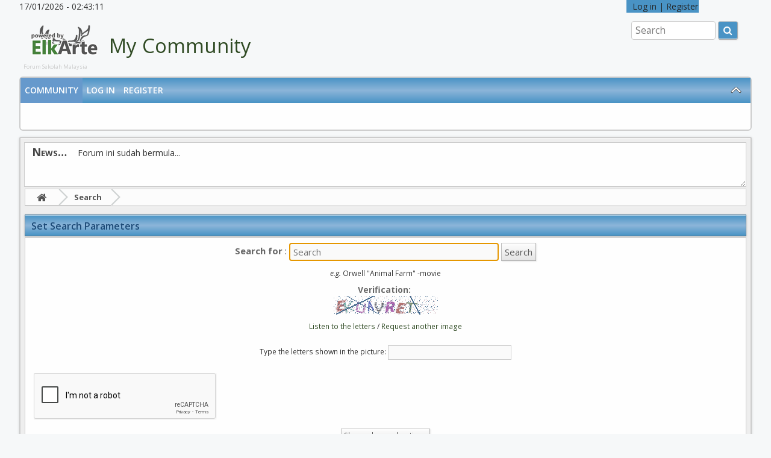

--- FILE ---
content_type: text/html; charset=UTF-8
request_url: https://cdn.sch.my/index.php?PHPSESSID=vkpsmlvi0up1va1pj4dcraf9vl&action=search
body_size: 7030
content:
<!DOCTYPE html>
<html>
<head>
	<title>My Community - Set Search Parameters</title>
	<meta charset="UTF-8" />
	<link href="https://fonts.googleapis.com/css?family=Open+Sans:400,400italic,600,600italic,700,700italic" rel="stylesheet" type="text/css">
	<meta http-equiv="Content-Type" content="text/html; charset=UTF-8" />
	<meta name="viewport" content="width=device-width" />
	<meta name="mobile-web-app-capable" content="yes" />
	<meta name="description" content="Set Search Parameters" />
	<meta name="robots" content="noindex" />	
	<link rel="stylesheet" href="https://elkarte.sch.my/themes/elk_theme_separation_11/css/index.css?R1110" id="index.css" />
	<link rel="stylesheet" href="https://elkarte.sch.my/themes/elk_theme_separation_11/css/icons_svg.css?R1110" id="icons_svg.css" />
	<link rel="stylesheet" href="https://cdn.sch.my/themes/default/css/font-awesome.min.css?R1110" id="font-awesome.min.css" />
	<link rel="stylesheet" href="https://elkarte.sch.my/themes/elk_theme_separation_11/css/_blue/index_blue.css?R1110" id="index_blue.css" />
	<link rel="stylesheet" href="https://cdn.sch.my/themes/default/css/manageads.css?R1110" id="manageads.css" />
	<link rel="stylesheet" href="https://cdn.sch.my/themes/default/css/tenancy/Tenancy.template.css?R1110" id="Tenancy.template.css" />
	<link rel="stylesheet" href="https://cdn.sch.my/themes/default/css/Masa/Masa.styles.css?R1110" id="Masa.styles.css" />
	<link rel="shortcut icon" sizes="196x196" href="https://elkarte.sch.my/themes/elk_theme_separation_11/images/mobile.png" />
	<link rel="help" href="https://cdn.sch.my/index.php?PHPSESSID=vkpsmlvi0up1va1pj4dcraf9vl&amp;action=help" />
	<link rel="contents" href="https://cdn.sch.my/index.php?PHPSESSID=vkpsmlvi0up1va1pj4dcraf9vl&amp;" />
	<link rel="search" href="https://cdn.sch.my/index.php?PHPSESSID=vkpsmlvi0up1va1pj4dcraf9vl&amp;action=search" />
	<link rel="alternate" type="application/rss+xml" title="My Community - RSS" href="https://cdn.sch.my/index.php?PHPSESSID=vkpsmlvi0up1va1pj4dcraf9vl&amp;action=.xml;type=rss2;limit=5" />
	<link rel="alternate" type="application/rss+xml" title="My Community - Atom" href="https://cdn.sch.my/index.php?PHPSESSID=vkpsmlvi0up1va1pj4dcraf9vl&amp;action=.xml;type=atom;limit=5" />
	<script src="https://ajax.googleapis.com/ajax/libs/jquery/3.6.0/jquery.min.js" id="jquery"></script>
	<script src="https://cdn.sch.my/themes/default/scripts/script.js?R1110" id="script.js"></script>
	<script src="https://cdn.sch.my/themes/default/scripts/script_elk.js?R1110" id="script_elk.js"></script>
	<script src="https://cdn.sch.my/themes/default/scripts/jquery.captcha.js?R1110" id="jquery.captcha.js"></script>
	<script>
		
		function _turnstileCb() {
				turnstile.render("#TurnstileControl", {
					sitekey: "0x4AAAAAACAcC9BoOgWkK9fF",
					theme: "light",
					language: "auto",
					action: "register"
				});
			};
		var onloadreCaptcha = function() {
       				grecaptcha.render("g-recaptcha", {
							"sitekey" : "6Le_xwksAAAAAA_dVwu3GZ_HMwApO4uqp0uHGtUW"
					});
				};
		var elk_theme_url = 'https://elkarte.sch.my/themes/elk_theme_separation_11',
			elk_default_theme_url = 'https://cdn.sch.my/themes/default',
			elk_images_url = 'https://elkarte.sch.my/themes/elk_theme_separation_11/images',
			elk_smiley_url = 'https://cdn.sch.my/smileys',
			elk_scripturl = 'https://cdn.sch.my/index.php',
			elk_iso_case_folding = false,
			elk_charset = "UTF-8",
			elk_session_id = 'up1va1pgfUiOeDBPWZa4r7GP2vhQ2x8l',
			elk_session_var = 'GeSf3bDzy',
			elk_member_id = 0,
			ajax_notification_text = 'Loading...',
			ajax_notification_cancel_text = 'Cancel',
			help_popup_heading_text = 'A little lost? Let me explain:',
			use_click_menu = false,
			todayMod = 3,
			elk_forum_action = 'action=forum';
	</script>
	<style>
	
	
		
		.avatarresize {
			max-width:65px;
			max-height:65px;
		}
		
		.wrapper {width: 90%;}
		
		input[type=checkbox].quote-show-more:after {content: "More...";}
		.quote-read-more > .bbc_quote {--quote_height: none;}
	</style>
	<script src="https://challenges.cloudflare.com/turnstile/v0/api.js?onload=_turnstileCb" defer></script>
</head>
<body id="chrome" class="action_search">
		<div id="toppanel">
			<div id="panel">
				<h2 class="category_header hdicon cat_img_login">
					Log in
				</h2>
				<div class="content well">
					<form action="https://cdn.sch.my/index.php?PHPSESSID=vkpsmlvi0up1va1pj4dcraf9vl&amp;action=login2;quicklogin" method="post" accept-charset="UTF-8" >
						<div id="password_login">
							<input type="text" name="user" size="10" class="input_text" placeholder="Username" />
							<input type="password" name="passwrd" size="10" class="input_password" placeholder="Password" />
							<select name="cookielength">
								<option value="60">1 Hour</option>
								<option value="1440">1 Day</option>
								<option value="10080">1 Week</option>
								<option value="43200">1 Month</option>
								<option value="-1" selected="selected">Forever</option>
							</select>
							<input type="submit" value="Log in" class="button_submit" />
						</div>
						<input type="hidden" name="hash_passwrd" value="" />
						<input type="hidden" name="old_hash_passwrd" value="" />
						<input type="hidden" name="GeSf3bDzy" value="up1va1pgfUiOeDBPWZa4r7GP2vhQ2x8l" />
						<input type="hidden" name="GHenxgM1G2N" value="w4mfTyYgQ3UEKBp6u5UJsd8irfnPKknr" />
					</form>
				</div>
			</div>
			<div id="toggle" class="paneltab">
				<a id="open" class="open" href="#">Log in | Register</a>
				<a id="close" style="display: none;" class="close" href="#">Close Panel</a>
			</div>
		</div>
	<div id="upper_container" class="wrapper">
		<div id="upper_section">
			
			<form id="search_form" action="https://cdn.sch.my/index.php?PHPSESSID=vkpsmlvi0up1va1pj4dcraf9vl&amp;action=search;sa=results" method="post" autocomplete="off" accept-charset="UTF-8">
				<label for="quicksearch">
					<input type="text" name="search" id="quicksearch" value="" class="input_text search_nd" placeholder="Search" />
				</label>
					<button type="submit" name="search;sa=results"><i class="fa fa-search fa-fw"></i></button>
					<input type="hidden" name="advanced" value="0" />
			</form>
			<div id="butang" class="masa"><span class="date_mobile_hide">17/01/2026 -</span> <span id="masa">Calculating...</span><script type="text/javascript">//<![CDATA[
				function JamHidup() {
					var t=new Date(); var j=t.getHours(); var d=t.getMinutes(); var s=t.getSeconds(); var kala; if (j<=9) {j="0" + j} if (d<=9) {d="0" + d} if (s<=9) {s="0" + s} if (j>=13) {j-=12;kala = " pm"} else {kala=" am"} 
					document.getElementById("masa").innerHTML=j + ":" + d + ":" + s; setTimeout("JamHidup()",1000);
				} JamHidup();
			//]]></script></div><div class="clear"></div>
		</div>
		<div id="top_section">
			<div id="header">
				<div id="logobox">
					<img id="logo" src="https://elkarte.sch.my/themes/elk_theme_separation_11/images/_blue/logo_elk.png" alt="My Community" title="My Community" />
					<h1 id="forumtitle">
						<a href="https://cdn.sch.my/index.php?PHPSESSID=vkpsmlvi0up1va1pj4dcraf9vl&amp;">My Community</a>
					</h1>
				</div>
				<div id="siteslogan">Forum Sekolah Malaysia</div>
			</div>
		</div>
	</div>
	<a id="top" href="#skipnav">Skip to main content</a>
	<div id="menu_wrapper" class="wrapper">
		<div id="menu_nav" role="navigation">
			
				<nav id="menu_nav">
					<ul id="main_menu" role="menubar">
						<li id="collapse_button" class="listlevel1">
							<a class="linklevel1 panel_toggle">
								<i id="upshrink" class="hide chevricon i-chevron-up icon icon-lg" title="Shrink or expand the header."></i>
							</a>
						</li>
						<li id="button_home" class="listlevel1 subsections" aria-haspopup="true">
							<a class="linklevel1 active" href="https://cdn.sch.my/index.php?PHPSESSID=vkpsmlvi0up1va1pj4dcraf9vl&amp;" ><i class="icon icon-menu icon-lg i-home" title="Community"></i> <span class="button_title" aria-hidden="true">Community</span></a>
							<ul class="menulevel2" role="menu">
								<li id="button_help" class="listlevel2">
									<a class="linklevel2" href="https://cdn.sch.my/index.php?PHPSESSID=vkpsmlvi0up1va1pj4dcraf9vl&amp;action=help" >Help</a>
								</li>
								<li id="button_search" class="listlevel2">
									<a class="linklevel2" href="https://cdn.sch.my/index.php?PHPSESSID=vkpsmlvi0up1va1pj4dcraf9vl&amp;action=search" >Search</a>
								</li>
								<li id="button_recent" class="listlevel2">
									<a class="linklevel2" href="https://cdn.sch.my/index.php?PHPSESSID=vkpsmlvi0up1va1pj4dcraf9vl&amp;action=recent" >Recent Posts</a>
								</li>
								<li id="button_contact" class="listlevel2">
									<a class="linklevel2" href="https://cdn.sch.my/index.php?PHPSESSID=vkpsmlvi0up1va1pj4dcraf9vl&amp;action=register;sa=contact" >Contact Us</a>
								</li>
							</ul>
						</li>
						<li id="button_login" class="listlevel1">
							<a class="linklevel1" href="https://cdn.sch.my/index.php?PHPSESSID=vkpsmlvi0up1va1pj4dcraf9vl&amp;action=login" ><i class="icon icon-menu icon-lg i-sign-in" title="Log in"></i> <span class="button_title" aria-hidden="true">Log in</span></a>
						</li>
						<li id="button_register" class="listlevel1">
							<a class="linklevel1" href="https://cdn.sch.my/index.php?PHPSESSID=vkpsmlvi0up1va1pj4dcraf9vl&amp;action=register" ><i class="icon icon-menu icon-lg i-register" title="Register"></i> <span class="button_title" aria-hidden="true">Register</span></a>
						</li>
					</ul>
				</nav>
		</div>
		<div id="menu_nav_1"></div>
	</div><div id="wrapper" class="wrapper">
			<div id="news">
				<h2>News</h2>
		<ul id="elkFadeScroller">
			<li>
				Forum ini sudah bermula...
			</li>
		</ul>
			</div><div class="clear"></div>
			<nav>
				<ul class="navigate_section">
					<li class="linktree">
						<span><a href="https://cdn.sch.my/index.php?PHPSESSID=vkpsmlvi0up1va1pj4dcraf9vl&amp;"><i class="fa fa-home fa-lg"></i></a>
						</span>
					</li>
					<li class="linktree">
						<span><a href="https://cdn.sch.my/index.php?PHPSESSID=vkpsmlvi0up1va1pj4dcraf9vl&amp;action=search">Search</a>
						</span>
					</li>
				</ul>
			</nav>
		<div id="main_content_section"><a id="skipnav"></a>
				<form id="searchform" action="https://cdn.sch.my/index.php?PHPSESSID=vkpsmlvi0up1va1pj4dcraf9vl&amp;action=search;sa=results" method="post" accept-charset="UTF-8" name="searchform">
					<h2 class="category_header">
						Set Search Parameters
					</h2>
					<fieldset id="simple_search" class="content">
						<div id="search_term_input">
							<label for="search">
								<strong>Search for</strong>
							</label>:
							<input type="search" id="search" class="input_text" name="search" value="" maxlength="100" size="40" placeholder="Search" required="required" autofocus="autofocus" />
							<input id="submit" type="submit" name="s_search" value="Search" />
						</div>
						<p class="smalltext"><em>e.g.</em> Orwell "Animal Farm" -movie</p>
						<div class="verification">
							<strong>Verification:</strong>
							<br />
			<div id="verification_control_0" class="verification_control">
				<img src="https://cdn.sch.my/index.php?PHPSESSID=vkpsmlvi0up1va1pj4dcraf9vl&amp;action=register;sa=verificationcode;vid=search;rand=3f3df32e381f35dc61dc60c0524c6987" alt="Type the letters shown in the picture" id="verification_image_search" />
				<div class="smalltext">
					<a href="https://cdn.sch.my/index.php?PHPSESSID=vkpsmlvi0up1va1pj4dcraf9vl&amp;action=register;sa=verificationcode;vid=search;rand=3f3df32e381f35dc61dc60c0524c6987;sound" id="visual_verification_search_sound" data-type="sound" class="playsound" rel="nofollow" onclick="document.getElementById('search_vv[code]').focus()">Listen to the letters</a> / <a href="#visual_verification_search_refresh" id="visual_verification_search_refresh" class="refreshimage">Request another image</a><br /><br />
					<label for="search_vv[code]">Type the letters shown in the picture</label>:
					<input type="text" id="search_vv[code]" name="search_vv[code]" value="" size="30" tabindex="1" class="input_text" />
				</div>
			</div>
			<div id="verification_control_1" class="verification_control">
			<div class="verification_control_valid">
				<label for="uuid-code-a54b9a">Please leave this box empty</label>:
				<input type="text" id="uuid-code-a54b9a" name="uuid-code-a54b9a" autocomplete="off" size="30" value="" tabindex="2" class="input_text" />
			</div>
			</div>
			<div id="verification_control_2" class="verification_control">
				<div id="TurnstileControl" style="display: flex; justify-content: center;"></div>
			</div>
			<div id="verification_control_3" class="verification_control">
				<div id="g-recaptcha" style="padding: 1em;"></div>
			</div>
						</div>
						<div id="advanced_search">
							<dl id="search_options">
								<dt class="righttext"><label for="searchtype">
									Match:</label>
								</dt>
								<dd>
									<select name="searchtype" id="searchtype">
										<option value="1" selected="selected">Match all words</option>
										<option value="2">Match any words</option>
									</select>
								</dd>
								<dt class="righttext">
									<label for="userspec">By user:</label>
								</dt>
								<dd>
									<input id="userspec" type="text" name="userspec" value="*" size="40" class="input_text" />
								</dd>
								<dt class="righttext">
									<label for="sort">Search order:</label>
								</dt>
								<dd>
									<select id="sort" name="sort">
										<option value="relevance|desc">Most relevant results first</option>
										<option value="num_replies|desc">Largest topics first</option>
										<option value="num_replies|asc">Smallest topics first</option>
										<option value="id_msg|desc">Most recent topics first</option>
										<option value="id_msg|asc">Oldest topics first</option>
									</select>
								</dd>
								<dt class="righttext options">
									Options:
								</dt>
								<dd class="options">
									<input type="checkbox" name="show_complete" id="show_complete" value="1" />
									<label for="show_complete">Show results as messages</label><br />
									<input type="checkbox" name="subject_only" id="subject_only" value="1" />
									<label for="subject_only">Search in topic subjects only</label>
								</dd>
								<dt class="righttext between">
									Message age:
								</dt>
								<dd>
									<label for="minage">between</label>&nbsp;
									<input type="text" name="minage" id="minage" value="0" size="5" maxlength="4" class="input_text" />&nbsp;
									<label for="maxage">and&nbsp;</label>
									<input type="text" name="maxage" id="maxage" value="9999" size="5" maxlength="4" class="input_text" /> days
								</dd>
							</dl>
						</div>
						<a id="upshrink_link" href="https://cdn.sch.my/index.php?PHPSESSID=vkpsmlvi0up1va1pj4dcraf9vl&amp;action=search;advanced" class="linkbutton hide">Hide advanced options</a>
						<input id="advanced" type="hidden" name="advanced" value="1" />
					</fieldset>
					<fieldset id="pick_boards" class="content">
						<h3 class="secondary_header panel_toggle">
							<span>
								<span id="advanced_panel_toggle" class="chevricon i-chevron-down hide" title="Hide"></span>
							</span>
							<a href="#" id="advanced_panel_link">Choose a board to search in, or search all</a>
						</h3>
						<div id="advanced_panel_div" class="hide">
							<ul class="ignoreboards floatleft">
								<li class="category">
									<a href="javascript:void(0);" onclick="selectBoards([38], 'searchform', 'brd'); return false;">Permohonan Forum Sekolah Malaysia</a>
									<ul>
										<li class="board" style="margin-left: 0em;">
											<label for="brd38">
												<input type="checkbox" id="brd38" name="brd[38]" value="38" checked="checked" /> Permohonan Forum Baru
											</label>
										</li>
									</ul>
								</li>
								<li class="category">
									<a href="javascript:void(0);" onclick="selectBoards([36, 35, 37], 'searchform', 'brd'); return false;">Malaysia Laws Forum</a>
									<ul>
										<li class="board" style="margin-left: 0em;">
											<label for="brd36">
												<input type="checkbox" id="brd36" name="brd[36]" value="36" checked="checked" /> Shariah Laws
											</label>
										</li>
										<li class="board" style="margin-left: 0em;">
											<label for="brd35">
												<input type="checkbox" id="brd35" name="brd[35]" value="35" checked="checked" /> Common Laws
											</label>
										</li>
										<li class="board" style="margin-left: 0em;">
											<label for="brd37">
												<input type="checkbox" id="brd37" name="brd[37]" value="37" checked="checked" /> Comparative &amp; International Laws
											</label>
										</li>
									</ul>
								</li>
								<li class="category">
									<a href="javascript:void(0);" onclick="selectBoards([29, 30, 31, 32, 33, 34], 'searchform', 'brd'); return false;">ElkArte Malaysia</a>
									<ul>
										<li class="board" style="margin-left: 0em;">
											<label for="brd29">
												<input type="checkbox" id="brd29" name="brd[29]" value="29" checked="checked" /> Berita Dan Pengumuman
											</label>
										</li>
										<li class="board" style="margin-left: 0em;">
											<label for="brd30">
												<input type="checkbox" id="brd30" name="brd[30]" value="30" checked="checked" /> Sokongan dan Bantuan Asas
											</label>
										</li>
										<li class="board" style="margin-left: 0em;">
											<label for="brd31">
												<input type="checkbox" id="brd31" name="brd[31]" value="31" checked="checked" /> Sokongan dan Bantuan Ubahsuai dan Penambahan
											</label>
										</li>
										<li class="board" style="margin-left: 0em;">
											<label for="brd32">
												<input type="checkbox" id="brd32" name="brd[32]" value="32" checked="checked" /> Sokongan dan Bantuan Templet Dan Grafik
											</label>
										</li>
										<li class="board" style="margin-left: 0em;">
											<label for="brd33">
												<input type="checkbox" id="brd33" name="brd[33]" value="33" checked="checked" /> Blogger, Coder Dan Webmaster
											</label>
										</li>
										<li class="board" style="margin-left: 0em;">
											<label for="brd34">
												<input type="checkbox" id="brd34" name="brd[34]" value="34" checked="checked" /> Sembang
											</label>
										</li>
									</ul>
								</li>
								<li class="category">
									<a href="javascript:void(0);" onclick="selectBoards([2], 'searchform', 'brd'); return false;">Kategori Pengurusan &amp; Berita Forum Alumni Sekolah Malaysia</a>
									<ul>
										<li class="board" style="margin-left: 0em;">
											<label for="brd2">
												<input type="checkbox" id="brd2" name="brd[2]" value="2" checked="checked" /> FASE Malaysia - Maklumbalas &amp; Pertanyaan
											</label>
										</li>
									</ul>
								</li>
								<li class="category">
									<a href="javascript:void(0);" onclick="selectBoards([21, 22, 24], 'searchform', 'brd'); return false;">IIUM Alumni</a>
									<ul>
										<li class="board" style="margin-left: 0em;">
											<label for="brd21">
												<input type="checkbox" id="brd21" name="brd[21]" value="21" checked="checked" /> IIUM School of Economics &amp; Management
											</label>
										</li>
										<li class="board" style="margin-left: 0em;">
											<label for="brd22">
												<input type="checkbox" id="brd22" name="brd[22]" value="22" checked="checked" /> IIUM School of Laws &amp; Shariah
											</label>
										</li>
										<li class="board" style="margin-left: 0em;">
											<label for="brd24">
												<input type="checkbox" id="brd24" name="brd[24]" value="24" checked="checked" /> IIUM School of Islamic Revealed Knowledge &amp; Human Sciences
											</label>
										</li>
									</ul>
								</li>
							</ul>
							<ul class="ignoreboards floatleft">
								<li class="category">
									<a href="javascript:void(0);" onclick="selectBoards([3, 4, 5, 6, 7, 8, 9], 'searchform', 'brd'); return false;">Alumni Maahad Ahmad Negeri Sembilan</a>
									<ul>
										<li class="board" style="margin-left: 0em;">
											<label for="brd3">
												<input type="checkbox" id="brd3" name="brd[3]" value="3" checked="checked" /> Berita &amp; Pengumuman
											</label>
										</li>
										<li class="board" style="margin-left: 0em;">
											<label for="brd4">
												<input type="checkbox" id="brd4" name="brd[4]" value="4" checked="checked" /> Maklumbalas &amp; Pertanyaan
											</label>
										</li>
										<li class="board" style="margin-left: 0em;">
											<label for="brd5">
												<input type="checkbox" id="brd5" name="brd[5]" value="5" checked="checked" /> Rai Ahli Baru
											</label>
										</li>
										<li class="board" style="margin-left: 0em;">
											<label for="brd6">
												<input type="checkbox" id="brd6" name="brd[6]" value="6" checked="checked" /> Ujian &amp; Perbincangan
											</label>
										</li>
										<li class="board" style="margin-left: 0em;">
											<label for="brd7">
												<input type="checkbox" id="brd7" name="brd[7]" value="7" checked="checked" /> Bincang Perjumpaan Alumni
											</label>
										</li>
										<li class="board" style="margin-left: 0em;">
											<label for="brd8">
												<input type="checkbox" id="brd8" name="brd[8]" value="8" checked="checked" /> Ilmu &amp; Nasihat
											</label>
										</li>
										<li class="board" style="margin-left: 0em;">
											<label for="brd9">
												<input type="checkbox" id="brd9" name="brd[9]" value="9" checked="checked" /> Jom Bersembang
											</label>
										</li>
									</ul>
								</li>
								<li class="category">
									<a href="javascript:void(0);" onclick="selectBoards([10, 11, 12, 14, 15, 16], 'searchform', 'brd'); return false;">Alumni SK Datuk Abdullah Gemencheh</a>
									<ul>
										<li class="board" style="margin-left: 0em;">
											<label for="brd10">
												<input type="checkbox" id="brd10" name="brd[10]" value="10" checked="checked" /> Berita &amp; Pengumuman
											</label>
										</li>
										<li class="board" style="margin-left: 0em;">
											<label for="brd11">
												<input type="checkbox" id="brd11" name="brd[11]" value="11" checked="checked" /> Maklumbalas &amp; Pertanyaan
											</label>
										</li>
										<li class="board" style="margin-left: 0em;">
											<label for="brd12">
												<input type="checkbox" id="brd12" name="brd[12]" value="12" checked="checked" /> Kenalkan Diri Dan Rai Ahli
											</label>
										</li>
										<li class="board" style="margin-left: 0em;">
											<label for="brd14">
												<input type="checkbox" id="brd14" name="brd[14]" value="14" checked="checked" /> Perjumpaan Alumni
											</label>
										</li>
										<li class="board" style="margin-left: 0em;">
											<label for="brd15">
												<input type="checkbox" id="brd15" name="brd[15]" value="15" checked="checked" /> Ilmu &amp; Nasihat
											</label>
										</li>
										<li class="board" style="margin-left: 0em;">
											<label for="brd16">
												<input type="checkbox" id="brd16" name="brd[16]" value="16" checked="checked" /> Jom Bersembang
											</label>
										</li>
									</ul>
								</li>
								<li class="category">
									<a href="javascript:void(0);" onclick="selectBoards([18, 19, 20], 'searchform', 'brd'); return false;">Alumni SMR Agama Gemencheh</a>
									<ul>
										<li class="board" style="margin-left: 0em;">
											<label for="brd18">
												<input type="checkbox" id="brd18" name="brd[18]" value="18" checked="checked" /> Berita &amp; Pengumuman
											</label>
										</li>
										<li class="board" style="margin-left: 0em;">
											<label for="brd19">
												<input type="checkbox" id="brd19" name="brd[19]" value="19" checked="checked" /> Perbincangan Pertemuan Alumni
											</label>
										</li>
										<li class="board" style="margin-left: 0em;">
											<label for="brd20">
												<input type="checkbox" id="brd20" name="brd[20]" value="20" checked="checked" /> Lain-lain
											</label>
										</li>
									</ul>
								</li>
								<li class="category">
									<a href="javascript:void(0);" onclick="selectBoards([25, 27, 28, 26], 'searchform', 'brd'); return false;">Kategori Ruangan Umum Forum Alumni Sekolah Malaysia</a>
									<ul>
										<li class="board" style="margin-left: 0em;">
											<label for="brd25">
												<input type="checkbox" id="brd25" name="brd[25]" value="25" checked="checked" /> Peluang Kerja / Perniagaan
											</label>
										</li>
										<li class="board" style="margin-left: 0em;">
											<label for="brd27">
												<input type="checkbox" id="brd27" name="brd[27]" value="27" checked="checked" /> Teknologi Telefon, Komputer, Gadjet &amp; Laman Web
											</label>
										</li>
										<li class="board" style="margin-left: 0em;">
											<label for="brd28">
												<input type="checkbox" id="brd28" name="brd[28]" value="28" checked="checked" /> Iklan &amp; Perniagaan
											</label>
										</li>
										<li class="board" style="margin-left: 0em;">
											<label for="brd26">
												<input type="checkbox" id="brd26" name="brd[26]" value="26" checked="checked" /> Umum - Hobi, Nasihat, Kenderaan, Sukan, Wanita
											</label>
										</li>
									</ul>
								</li>
							</ul>
						</div>
						<div class="submitbutton">
							<span class="floatleft">
								<input type="checkbox" name="all" id="check_all" value="" checked="checked" onclick="invertAll(this, this.form, 'brd');" />
								<label for="check_all">
									<em> Check all</em>
								</label>
							</span>
						</div>
					</fieldset>
				</form>
		</div>
	</div>
	<footer id="footer_section"><a id="bot"></a>
		<div class="wrapper">
			<ul>
				<li class="copyright">
					<a href="https://www.elkarte.net" title="ElkArte Forum" target="_blank" class="new_win">Powered by ElkArte 1.1.10</a> | <a href="https://cdn.sch.my/index.php?PHPSESSID=vkpsmlvi0up1va1pj4dcraf9vl&amp;action=who;sa=credits" title="Credits" target="_blank" class="new_win" rel="nofollow">Credits</a>
				</li><li>
					<a id="button_rss" href="https://cdn.sch.my/index.php?PHPSESSID=vkpsmlvi0up1va1pj4dcraf9vl&amp;action=.xml;type=rss2;limit=5" class="rssfeeds new_win"><i class="largetext fa fa-rss"></i></a>
				</li></ul>
			<p>Page created in 0.018 seconds with 17 queries.</p>
		</div>
	</footer>
	<script src="https://cdn.sch.my/themes/default/scripts/sha256.js?R1110" id="sha256.js"></script>
	<script src="https://cdn.sch.my/themes/default/scripts/elk_jquery_plugins.js?R1110" id="elk_jquery_plugins.js"></script>
	<script src="https://elkarte.sch.my/themes/elk_theme_separation_11/scripts/theme.js?R1110" id="theme.js"></script>
	<script src="https://cdn.sch.my/themes/default/scripts/elk_jquery_embed.js?R1110" id="elk_jquery_embed.js"></script>
	<script src="https://cdn.sch.my/themes/default/scripts/suggest.js?R1110" id="suggest.js"></script>
	<script src="https://www.google.com/recaptcha/api.js?onload=onloadreCaptcha&render=explicit" id="api.js_onload=onloadreCaptcha&render=explicit" async="async"></script>
	<script>
		const oEmbedtext = ({
				embed_limit : 25,
				preview_image : 'Video Preview Image',
				ctp_video : 'Click to play video',
				hide_video : 'Show/Hide video',
				youtube : 'YouTube video:',
				vimeo : 'Vimeo video:',
				tiktok : 'TikTok video:',
				dailymotion : 'Dailymotion video:'
				});
				document.addEventListener("DOMContentLoaded", () => {
					if ($.isFunction($.fn.linkifyvideo))
					{
						$().linkifyvideo(oEmbedtext);
					}
				});
		const oRttime = ({
				referenceTime : 1768588985000,
				now : 'just now',
				minute : 'A minute ago',
				minutes : '%s minutes ago',
				hour : 'An hour ago',
				hours : '%s hours ago',
				day : 'A day ago',
				days : '%s days ago',
				week : 'A week ago',
				weeks : '%s weeks ago',
				month : 'A month ago',
				months : '%s months ago',
				year : 'A year ago',
				years : '%s years ago',
			});
			document.addEventListener("DOMContentLoaded", () => {updateRelativeTime();});
		var oMainHeaderToggle = new elk_Toggle({
						bToggleEnabled: true,
						bCurrentlyCollapsed: false,
						aSwappableContainers: [
							'upper_container'
						],
						aSwapClasses: [
							{
								sId: 'upshrink',
								classExpanded: 'chevricon i-chevron-up icon-lg',
								titleExpanded: 'Shrink or expand the header.',
								classCollapsed: 'chevricon i-chevron-down icon-lg',
								titleCollapsed: 'Shrink or expand the header.'
							}
						],
						oThemeOptions: {
							bUseThemeSettings: false,
							sOptionName: 'minmax_preferences',
							sSessionId: elk_session_id,
							sSessionVar: elk_session_var,
							sAdditionalVars: ';minmax_key=upshrink'
						},
						oCookieOptions: {
							bUseCookie: elk_member_id == 0 ? true : false,
							sCookieName: 'upshrink'
						}
					});
		document.addEventListener("DOMContentLoaded", () => {
		if (typeof Elk_NewsFader !== 'undefined') {
			$('#elkFadeScroller').Elk_NewsFader({'iFadeDelay': 5000});
		}
		});
		$('.playsound, .refreshimage').Elk_Captcha({
			'uniqueID': 'search',
			'imageURL': '' + elk_scripturl + '?action=register;sa=verificationcode;vid=search;rand=3f3df32e381f35dc61dc60c0524c6987',
			'useLibrary': 'true',
			'letterCount': 8
		});
		// Some javascript for the advanced board select toggling
		var oAdvancedPanelToggle = new elk_Toggle({
			bToggleEnabled: true,
			bCurrentlyCollapsed: true,
			aSwappableContainers: [
				'advanced_panel_div'
			],
			aSwapClasses: [
				{
					sId: 'advanced_panel_toggle',
					classExpanded: 'chevricon i-chevron-up',
					titleExpanded: 'Hide',
					classCollapsed: 'chevricon i-chevron-down',
					titleCollapsed: 'Show'
				}
			],
			aSwapLinks: [
				{
					sId: 'advanced_panel_link',
					msgExpanded: 'Choose a board to search in, or search all',
					msgCollapsed: 'Choose a board to search in, or search all'
				}
			],
		});
		createEventListener(window);
		window.addEventListener("load", initSearch, false);

		var oAddMemberSuggest = new smc_AutoSuggest({
			sSelf: 'oAddMemberSuggest',
			sSessionId: elk_session_id,
			sSessionVar: elk_session_var,
			sControlId: 'userspec',
			sSearchType: 'member',
			bItemList: false
		});

		// Set the search style
		document.getElementById('advanced').value = "0";

		// And allow for the collapsing of the advanced search options
		var oSearchToggle = new elk_Toggle({
			bToggleEnabled: true,
			bCurrentlyCollapsed: true,
			funcOnBeforeCollapse: function () {
				document.getElementById('advanced').value = '0';
			},
			funcOnBeforeExpand: function () {
				document.getElementById('advanced').value = '1';
			},
			aSwappableContainers: [
				'advanced_search'
			],
			aSwapLinks: [
				{
					sId: 'upshrink_link',
					msgExpanded: 'Hide advanced options',
					msgCollapsed: 'Show advanced options'
				}
			],
			oThemeOptions: {
				bUseThemeSettings: false,
				sOptionName: 'minmax_preferences',
				sSessionId: elk_session_id,
				sSessionVar: elk_session_var,
				sAdditionalVars: ';minmax_key=asearch'
			},
		});
	</script>
</body>
</html>

--- FILE ---
content_type: text/html; charset=utf-8
request_url: https://www.google.com/recaptcha/api2/anchor?ar=1&k=6Le_xwksAAAAAA_dVwu3GZ_HMwApO4uqp0uHGtUW&co=aHR0cHM6Ly9jZG4uc2NoLm15OjQ0Mw..&hl=en&v=PoyoqOPhxBO7pBk68S4YbpHZ&size=normal&anchor-ms=20000&execute-ms=30000&cb=kckiq94u5zve
body_size: 49605
content:
<!DOCTYPE HTML><html dir="ltr" lang="en"><head><meta http-equiv="Content-Type" content="text/html; charset=UTF-8">
<meta http-equiv="X-UA-Compatible" content="IE=edge">
<title>reCAPTCHA</title>
<style type="text/css">
/* cyrillic-ext */
@font-face {
  font-family: 'Roboto';
  font-style: normal;
  font-weight: 400;
  font-stretch: 100%;
  src: url(//fonts.gstatic.com/s/roboto/v48/KFO7CnqEu92Fr1ME7kSn66aGLdTylUAMa3GUBHMdazTgWw.woff2) format('woff2');
  unicode-range: U+0460-052F, U+1C80-1C8A, U+20B4, U+2DE0-2DFF, U+A640-A69F, U+FE2E-FE2F;
}
/* cyrillic */
@font-face {
  font-family: 'Roboto';
  font-style: normal;
  font-weight: 400;
  font-stretch: 100%;
  src: url(//fonts.gstatic.com/s/roboto/v48/KFO7CnqEu92Fr1ME7kSn66aGLdTylUAMa3iUBHMdazTgWw.woff2) format('woff2');
  unicode-range: U+0301, U+0400-045F, U+0490-0491, U+04B0-04B1, U+2116;
}
/* greek-ext */
@font-face {
  font-family: 'Roboto';
  font-style: normal;
  font-weight: 400;
  font-stretch: 100%;
  src: url(//fonts.gstatic.com/s/roboto/v48/KFO7CnqEu92Fr1ME7kSn66aGLdTylUAMa3CUBHMdazTgWw.woff2) format('woff2');
  unicode-range: U+1F00-1FFF;
}
/* greek */
@font-face {
  font-family: 'Roboto';
  font-style: normal;
  font-weight: 400;
  font-stretch: 100%;
  src: url(//fonts.gstatic.com/s/roboto/v48/KFO7CnqEu92Fr1ME7kSn66aGLdTylUAMa3-UBHMdazTgWw.woff2) format('woff2');
  unicode-range: U+0370-0377, U+037A-037F, U+0384-038A, U+038C, U+038E-03A1, U+03A3-03FF;
}
/* math */
@font-face {
  font-family: 'Roboto';
  font-style: normal;
  font-weight: 400;
  font-stretch: 100%;
  src: url(//fonts.gstatic.com/s/roboto/v48/KFO7CnqEu92Fr1ME7kSn66aGLdTylUAMawCUBHMdazTgWw.woff2) format('woff2');
  unicode-range: U+0302-0303, U+0305, U+0307-0308, U+0310, U+0312, U+0315, U+031A, U+0326-0327, U+032C, U+032F-0330, U+0332-0333, U+0338, U+033A, U+0346, U+034D, U+0391-03A1, U+03A3-03A9, U+03B1-03C9, U+03D1, U+03D5-03D6, U+03F0-03F1, U+03F4-03F5, U+2016-2017, U+2034-2038, U+203C, U+2040, U+2043, U+2047, U+2050, U+2057, U+205F, U+2070-2071, U+2074-208E, U+2090-209C, U+20D0-20DC, U+20E1, U+20E5-20EF, U+2100-2112, U+2114-2115, U+2117-2121, U+2123-214F, U+2190, U+2192, U+2194-21AE, U+21B0-21E5, U+21F1-21F2, U+21F4-2211, U+2213-2214, U+2216-22FF, U+2308-230B, U+2310, U+2319, U+231C-2321, U+2336-237A, U+237C, U+2395, U+239B-23B7, U+23D0, U+23DC-23E1, U+2474-2475, U+25AF, U+25B3, U+25B7, U+25BD, U+25C1, U+25CA, U+25CC, U+25FB, U+266D-266F, U+27C0-27FF, U+2900-2AFF, U+2B0E-2B11, U+2B30-2B4C, U+2BFE, U+3030, U+FF5B, U+FF5D, U+1D400-1D7FF, U+1EE00-1EEFF;
}
/* symbols */
@font-face {
  font-family: 'Roboto';
  font-style: normal;
  font-weight: 400;
  font-stretch: 100%;
  src: url(//fonts.gstatic.com/s/roboto/v48/KFO7CnqEu92Fr1ME7kSn66aGLdTylUAMaxKUBHMdazTgWw.woff2) format('woff2');
  unicode-range: U+0001-000C, U+000E-001F, U+007F-009F, U+20DD-20E0, U+20E2-20E4, U+2150-218F, U+2190, U+2192, U+2194-2199, U+21AF, U+21E6-21F0, U+21F3, U+2218-2219, U+2299, U+22C4-22C6, U+2300-243F, U+2440-244A, U+2460-24FF, U+25A0-27BF, U+2800-28FF, U+2921-2922, U+2981, U+29BF, U+29EB, U+2B00-2BFF, U+4DC0-4DFF, U+FFF9-FFFB, U+10140-1018E, U+10190-1019C, U+101A0, U+101D0-101FD, U+102E0-102FB, U+10E60-10E7E, U+1D2C0-1D2D3, U+1D2E0-1D37F, U+1F000-1F0FF, U+1F100-1F1AD, U+1F1E6-1F1FF, U+1F30D-1F30F, U+1F315, U+1F31C, U+1F31E, U+1F320-1F32C, U+1F336, U+1F378, U+1F37D, U+1F382, U+1F393-1F39F, U+1F3A7-1F3A8, U+1F3AC-1F3AF, U+1F3C2, U+1F3C4-1F3C6, U+1F3CA-1F3CE, U+1F3D4-1F3E0, U+1F3ED, U+1F3F1-1F3F3, U+1F3F5-1F3F7, U+1F408, U+1F415, U+1F41F, U+1F426, U+1F43F, U+1F441-1F442, U+1F444, U+1F446-1F449, U+1F44C-1F44E, U+1F453, U+1F46A, U+1F47D, U+1F4A3, U+1F4B0, U+1F4B3, U+1F4B9, U+1F4BB, U+1F4BF, U+1F4C8-1F4CB, U+1F4D6, U+1F4DA, U+1F4DF, U+1F4E3-1F4E6, U+1F4EA-1F4ED, U+1F4F7, U+1F4F9-1F4FB, U+1F4FD-1F4FE, U+1F503, U+1F507-1F50B, U+1F50D, U+1F512-1F513, U+1F53E-1F54A, U+1F54F-1F5FA, U+1F610, U+1F650-1F67F, U+1F687, U+1F68D, U+1F691, U+1F694, U+1F698, U+1F6AD, U+1F6B2, U+1F6B9-1F6BA, U+1F6BC, U+1F6C6-1F6CF, U+1F6D3-1F6D7, U+1F6E0-1F6EA, U+1F6F0-1F6F3, U+1F6F7-1F6FC, U+1F700-1F7FF, U+1F800-1F80B, U+1F810-1F847, U+1F850-1F859, U+1F860-1F887, U+1F890-1F8AD, U+1F8B0-1F8BB, U+1F8C0-1F8C1, U+1F900-1F90B, U+1F93B, U+1F946, U+1F984, U+1F996, U+1F9E9, U+1FA00-1FA6F, U+1FA70-1FA7C, U+1FA80-1FA89, U+1FA8F-1FAC6, U+1FACE-1FADC, U+1FADF-1FAE9, U+1FAF0-1FAF8, U+1FB00-1FBFF;
}
/* vietnamese */
@font-face {
  font-family: 'Roboto';
  font-style: normal;
  font-weight: 400;
  font-stretch: 100%;
  src: url(//fonts.gstatic.com/s/roboto/v48/KFO7CnqEu92Fr1ME7kSn66aGLdTylUAMa3OUBHMdazTgWw.woff2) format('woff2');
  unicode-range: U+0102-0103, U+0110-0111, U+0128-0129, U+0168-0169, U+01A0-01A1, U+01AF-01B0, U+0300-0301, U+0303-0304, U+0308-0309, U+0323, U+0329, U+1EA0-1EF9, U+20AB;
}
/* latin-ext */
@font-face {
  font-family: 'Roboto';
  font-style: normal;
  font-weight: 400;
  font-stretch: 100%;
  src: url(//fonts.gstatic.com/s/roboto/v48/KFO7CnqEu92Fr1ME7kSn66aGLdTylUAMa3KUBHMdazTgWw.woff2) format('woff2');
  unicode-range: U+0100-02BA, U+02BD-02C5, U+02C7-02CC, U+02CE-02D7, U+02DD-02FF, U+0304, U+0308, U+0329, U+1D00-1DBF, U+1E00-1E9F, U+1EF2-1EFF, U+2020, U+20A0-20AB, U+20AD-20C0, U+2113, U+2C60-2C7F, U+A720-A7FF;
}
/* latin */
@font-face {
  font-family: 'Roboto';
  font-style: normal;
  font-weight: 400;
  font-stretch: 100%;
  src: url(//fonts.gstatic.com/s/roboto/v48/KFO7CnqEu92Fr1ME7kSn66aGLdTylUAMa3yUBHMdazQ.woff2) format('woff2');
  unicode-range: U+0000-00FF, U+0131, U+0152-0153, U+02BB-02BC, U+02C6, U+02DA, U+02DC, U+0304, U+0308, U+0329, U+2000-206F, U+20AC, U+2122, U+2191, U+2193, U+2212, U+2215, U+FEFF, U+FFFD;
}
/* cyrillic-ext */
@font-face {
  font-family: 'Roboto';
  font-style: normal;
  font-weight: 500;
  font-stretch: 100%;
  src: url(//fonts.gstatic.com/s/roboto/v48/KFO7CnqEu92Fr1ME7kSn66aGLdTylUAMa3GUBHMdazTgWw.woff2) format('woff2');
  unicode-range: U+0460-052F, U+1C80-1C8A, U+20B4, U+2DE0-2DFF, U+A640-A69F, U+FE2E-FE2F;
}
/* cyrillic */
@font-face {
  font-family: 'Roboto';
  font-style: normal;
  font-weight: 500;
  font-stretch: 100%;
  src: url(//fonts.gstatic.com/s/roboto/v48/KFO7CnqEu92Fr1ME7kSn66aGLdTylUAMa3iUBHMdazTgWw.woff2) format('woff2');
  unicode-range: U+0301, U+0400-045F, U+0490-0491, U+04B0-04B1, U+2116;
}
/* greek-ext */
@font-face {
  font-family: 'Roboto';
  font-style: normal;
  font-weight: 500;
  font-stretch: 100%;
  src: url(//fonts.gstatic.com/s/roboto/v48/KFO7CnqEu92Fr1ME7kSn66aGLdTylUAMa3CUBHMdazTgWw.woff2) format('woff2');
  unicode-range: U+1F00-1FFF;
}
/* greek */
@font-face {
  font-family: 'Roboto';
  font-style: normal;
  font-weight: 500;
  font-stretch: 100%;
  src: url(//fonts.gstatic.com/s/roboto/v48/KFO7CnqEu92Fr1ME7kSn66aGLdTylUAMa3-UBHMdazTgWw.woff2) format('woff2');
  unicode-range: U+0370-0377, U+037A-037F, U+0384-038A, U+038C, U+038E-03A1, U+03A3-03FF;
}
/* math */
@font-face {
  font-family: 'Roboto';
  font-style: normal;
  font-weight: 500;
  font-stretch: 100%;
  src: url(//fonts.gstatic.com/s/roboto/v48/KFO7CnqEu92Fr1ME7kSn66aGLdTylUAMawCUBHMdazTgWw.woff2) format('woff2');
  unicode-range: U+0302-0303, U+0305, U+0307-0308, U+0310, U+0312, U+0315, U+031A, U+0326-0327, U+032C, U+032F-0330, U+0332-0333, U+0338, U+033A, U+0346, U+034D, U+0391-03A1, U+03A3-03A9, U+03B1-03C9, U+03D1, U+03D5-03D6, U+03F0-03F1, U+03F4-03F5, U+2016-2017, U+2034-2038, U+203C, U+2040, U+2043, U+2047, U+2050, U+2057, U+205F, U+2070-2071, U+2074-208E, U+2090-209C, U+20D0-20DC, U+20E1, U+20E5-20EF, U+2100-2112, U+2114-2115, U+2117-2121, U+2123-214F, U+2190, U+2192, U+2194-21AE, U+21B0-21E5, U+21F1-21F2, U+21F4-2211, U+2213-2214, U+2216-22FF, U+2308-230B, U+2310, U+2319, U+231C-2321, U+2336-237A, U+237C, U+2395, U+239B-23B7, U+23D0, U+23DC-23E1, U+2474-2475, U+25AF, U+25B3, U+25B7, U+25BD, U+25C1, U+25CA, U+25CC, U+25FB, U+266D-266F, U+27C0-27FF, U+2900-2AFF, U+2B0E-2B11, U+2B30-2B4C, U+2BFE, U+3030, U+FF5B, U+FF5D, U+1D400-1D7FF, U+1EE00-1EEFF;
}
/* symbols */
@font-face {
  font-family: 'Roboto';
  font-style: normal;
  font-weight: 500;
  font-stretch: 100%;
  src: url(//fonts.gstatic.com/s/roboto/v48/KFO7CnqEu92Fr1ME7kSn66aGLdTylUAMaxKUBHMdazTgWw.woff2) format('woff2');
  unicode-range: U+0001-000C, U+000E-001F, U+007F-009F, U+20DD-20E0, U+20E2-20E4, U+2150-218F, U+2190, U+2192, U+2194-2199, U+21AF, U+21E6-21F0, U+21F3, U+2218-2219, U+2299, U+22C4-22C6, U+2300-243F, U+2440-244A, U+2460-24FF, U+25A0-27BF, U+2800-28FF, U+2921-2922, U+2981, U+29BF, U+29EB, U+2B00-2BFF, U+4DC0-4DFF, U+FFF9-FFFB, U+10140-1018E, U+10190-1019C, U+101A0, U+101D0-101FD, U+102E0-102FB, U+10E60-10E7E, U+1D2C0-1D2D3, U+1D2E0-1D37F, U+1F000-1F0FF, U+1F100-1F1AD, U+1F1E6-1F1FF, U+1F30D-1F30F, U+1F315, U+1F31C, U+1F31E, U+1F320-1F32C, U+1F336, U+1F378, U+1F37D, U+1F382, U+1F393-1F39F, U+1F3A7-1F3A8, U+1F3AC-1F3AF, U+1F3C2, U+1F3C4-1F3C6, U+1F3CA-1F3CE, U+1F3D4-1F3E0, U+1F3ED, U+1F3F1-1F3F3, U+1F3F5-1F3F7, U+1F408, U+1F415, U+1F41F, U+1F426, U+1F43F, U+1F441-1F442, U+1F444, U+1F446-1F449, U+1F44C-1F44E, U+1F453, U+1F46A, U+1F47D, U+1F4A3, U+1F4B0, U+1F4B3, U+1F4B9, U+1F4BB, U+1F4BF, U+1F4C8-1F4CB, U+1F4D6, U+1F4DA, U+1F4DF, U+1F4E3-1F4E6, U+1F4EA-1F4ED, U+1F4F7, U+1F4F9-1F4FB, U+1F4FD-1F4FE, U+1F503, U+1F507-1F50B, U+1F50D, U+1F512-1F513, U+1F53E-1F54A, U+1F54F-1F5FA, U+1F610, U+1F650-1F67F, U+1F687, U+1F68D, U+1F691, U+1F694, U+1F698, U+1F6AD, U+1F6B2, U+1F6B9-1F6BA, U+1F6BC, U+1F6C6-1F6CF, U+1F6D3-1F6D7, U+1F6E0-1F6EA, U+1F6F0-1F6F3, U+1F6F7-1F6FC, U+1F700-1F7FF, U+1F800-1F80B, U+1F810-1F847, U+1F850-1F859, U+1F860-1F887, U+1F890-1F8AD, U+1F8B0-1F8BB, U+1F8C0-1F8C1, U+1F900-1F90B, U+1F93B, U+1F946, U+1F984, U+1F996, U+1F9E9, U+1FA00-1FA6F, U+1FA70-1FA7C, U+1FA80-1FA89, U+1FA8F-1FAC6, U+1FACE-1FADC, U+1FADF-1FAE9, U+1FAF0-1FAF8, U+1FB00-1FBFF;
}
/* vietnamese */
@font-face {
  font-family: 'Roboto';
  font-style: normal;
  font-weight: 500;
  font-stretch: 100%;
  src: url(//fonts.gstatic.com/s/roboto/v48/KFO7CnqEu92Fr1ME7kSn66aGLdTylUAMa3OUBHMdazTgWw.woff2) format('woff2');
  unicode-range: U+0102-0103, U+0110-0111, U+0128-0129, U+0168-0169, U+01A0-01A1, U+01AF-01B0, U+0300-0301, U+0303-0304, U+0308-0309, U+0323, U+0329, U+1EA0-1EF9, U+20AB;
}
/* latin-ext */
@font-face {
  font-family: 'Roboto';
  font-style: normal;
  font-weight: 500;
  font-stretch: 100%;
  src: url(//fonts.gstatic.com/s/roboto/v48/KFO7CnqEu92Fr1ME7kSn66aGLdTylUAMa3KUBHMdazTgWw.woff2) format('woff2');
  unicode-range: U+0100-02BA, U+02BD-02C5, U+02C7-02CC, U+02CE-02D7, U+02DD-02FF, U+0304, U+0308, U+0329, U+1D00-1DBF, U+1E00-1E9F, U+1EF2-1EFF, U+2020, U+20A0-20AB, U+20AD-20C0, U+2113, U+2C60-2C7F, U+A720-A7FF;
}
/* latin */
@font-face {
  font-family: 'Roboto';
  font-style: normal;
  font-weight: 500;
  font-stretch: 100%;
  src: url(//fonts.gstatic.com/s/roboto/v48/KFO7CnqEu92Fr1ME7kSn66aGLdTylUAMa3yUBHMdazQ.woff2) format('woff2');
  unicode-range: U+0000-00FF, U+0131, U+0152-0153, U+02BB-02BC, U+02C6, U+02DA, U+02DC, U+0304, U+0308, U+0329, U+2000-206F, U+20AC, U+2122, U+2191, U+2193, U+2212, U+2215, U+FEFF, U+FFFD;
}
/* cyrillic-ext */
@font-face {
  font-family: 'Roboto';
  font-style: normal;
  font-weight: 900;
  font-stretch: 100%;
  src: url(//fonts.gstatic.com/s/roboto/v48/KFO7CnqEu92Fr1ME7kSn66aGLdTylUAMa3GUBHMdazTgWw.woff2) format('woff2');
  unicode-range: U+0460-052F, U+1C80-1C8A, U+20B4, U+2DE0-2DFF, U+A640-A69F, U+FE2E-FE2F;
}
/* cyrillic */
@font-face {
  font-family: 'Roboto';
  font-style: normal;
  font-weight: 900;
  font-stretch: 100%;
  src: url(//fonts.gstatic.com/s/roboto/v48/KFO7CnqEu92Fr1ME7kSn66aGLdTylUAMa3iUBHMdazTgWw.woff2) format('woff2');
  unicode-range: U+0301, U+0400-045F, U+0490-0491, U+04B0-04B1, U+2116;
}
/* greek-ext */
@font-face {
  font-family: 'Roboto';
  font-style: normal;
  font-weight: 900;
  font-stretch: 100%;
  src: url(//fonts.gstatic.com/s/roboto/v48/KFO7CnqEu92Fr1ME7kSn66aGLdTylUAMa3CUBHMdazTgWw.woff2) format('woff2');
  unicode-range: U+1F00-1FFF;
}
/* greek */
@font-face {
  font-family: 'Roboto';
  font-style: normal;
  font-weight: 900;
  font-stretch: 100%;
  src: url(//fonts.gstatic.com/s/roboto/v48/KFO7CnqEu92Fr1ME7kSn66aGLdTylUAMa3-UBHMdazTgWw.woff2) format('woff2');
  unicode-range: U+0370-0377, U+037A-037F, U+0384-038A, U+038C, U+038E-03A1, U+03A3-03FF;
}
/* math */
@font-face {
  font-family: 'Roboto';
  font-style: normal;
  font-weight: 900;
  font-stretch: 100%;
  src: url(//fonts.gstatic.com/s/roboto/v48/KFO7CnqEu92Fr1ME7kSn66aGLdTylUAMawCUBHMdazTgWw.woff2) format('woff2');
  unicode-range: U+0302-0303, U+0305, U+0307-0308, U+0310, U+0312, U+0315, U+031A, U+0326-0327, U+032C, U+032F-0330, U+0332-0333, U+0338, U+033A, U+0346, U+034D, U+0391-03A1, U+03A3-03A9, U+03B1-03C9, U+03D1, U+03D5-03D6, U+03F0-03F1, U+03F4-03F5, U+2016-2017, U+2034-2038, U+203C, U+2040, U+2043, U+2047, U+2050, U+2057, U+205F, U+2070-2071, U+2074-208E, U+2090-209C, U+20D0-20DC, U+20E1, U+20E5-20EF, U+2100-2112, U+2114-2115, U+2117-2121, U+2123-214F, U+2190, U+2192, U+2194-21AE, U+21B0-21E5, U+21F1-21F2, U+21F4-2211, U+2213-2214, U+2216-22FF, U+2308-230B, U+2310, U+2319, U+231C-2321, U+2336-237A, U+237C, U+2395, U+239B-23B7, U+23D0, U+23DC-23E1, U+2474-2475, U+25AF, U+25B3, U+25B7, U+25BD, U+25C1, U+25CA, U+25CC, U+25FB, U+266D-266F, U+27C0-27FF, U+2900-2AFF, U+2B0E-2B11, U+2B30-2B4C, U+2BFE, U+3030, U+FF5B, U+FF5D, U+1D400-1D7FF, U+1EE00-1EEFF;
}
/* symbols */
@font-face {
  font-family: 'Roboto';
  font-style: normal;
  font-weight: 900;
  font-stretch: 100%;
  src: url(//fonts.gstatic.com/s/roboto/v48/KFO7CnqEu92Fr1ME7kSn66aGLdTylUAMaxKUBHMdazTgWw.woff2) format('woff2');
  unicode-range: U+0001-000C, U+000E-001F, U+007F-009F, U+20DD-20E0, U+20E2-20E4, U+2150-218F, U+2190, U+2192, U+2194-2199, U+21AF, U+21E6-21F0, U+21F3, U+2218-2219, U+2299, U+22C4-22C6, U+2300-243F, U+2440-244A, U+2460-24FF, U+25A0-27BF, U+2800-28FF, U+2921-2922, U+2981, U+29BF, U+29EB, U+2B00-2BFF, U+4DC0-4DFF, U+FFF9-FFFB, U+10140-1018E, U+10190-1019C, U+101A0, U+101D0-101FD, U+102E0-102FB, U+10E60-10E7E, U+1D2C0-1D2D3, U+1D2E0-1D37F, U+1F000-1F0FF, U+1F100-1F1AD, U+1F1E6-1F1FF, U+1F30D-1F30F, U+1F315, U+1F31C, U+1F31E, U+1F320-1F32C, U+1F336, U+1F378, U+1F37D, U+1F382, U+1F393-1F39F, U+1F3A7-1F3A8, U+1F3AC-1F3AF, U+1F3C2, U+1F3C4-1F3C6, U+1F3CA-1F3CE, U+1F3D4-1F3E0, U+1F3ED, U+1F3F1-1F3F3, U+1F3F5-1F3F7, U+1F408, U+1F415, U+1F41F, U+1F426, U+1F43F, U+1F441-1F442, U+1F444, U+1F446-1F449, U+1F44C-1F44E, U+1F453, U+1F46A, U+1F47D, U+1F4A3, U+1F4B0, U+1F4B3, U+1F4B9, U+1F4BB, U+1F4BF, U+1F4C8-1F4CB, U+1F4D6, U+1F4DA, U+1F4DF, U+1F4E3-1F4E6, U+1F4EA-1F4ED, U+1F4F7, U+1F4F9-1F4FB, U+1F4FD-1F4FE, U+1F503, U+1F507-1F50B, U+1F50D, U+1F512-1F513, U+1F53E-1F54A, U+1F54F-1F5FA, U+1F610, U+1F650-1F67F, U+1F687, U+1F68D, U+1F691, U+1F694, U+1F698, U+1F6AD, U+1F6B2, U+1F6B9-1F6BA, U+1F6BC, U+1F6C6-1F6CF, U+1F6D3-1F6D7, U+1F6E0-1F6EA, U+1F6F0-1F6F3, U+1F6F7-1F6FC, U+1F700-1F7FF, U+1F800-1F80B, U+1F810-1F847, U+1F850-1F859, U+1F860-1F887, U+1F890-1F8AD, U+1F8B0-1F8BB, U+1F8C0-1F8C1, U+1F900-1F90B, U+1F93B, U+1F946, U+1F984, U+1F996, U+1F9E9, U+1FA00-1FA6F, U+1FA70-1FA7C, U+1FA80-1FA89, U+1FA8F-1FAC6, U+1FACE-1FADC, U+1FADF-1FAE9, U+1FAF0-1FAF8, U+1FB00-1FBFF;
}
/* vietnamese */
@font-face {
  font-family: 'Roboto';
  font-style: normal;
  font-weight: 900;
  font-stretch: 100%;
  src: url(//fonts.gstatic.com/s/roboto/v48/KFO7CnqEu92Fr1ME7kSn66aGLdTylUAMa3OUBHMdazTgWw.woff2) format('woff2');
  unicode-range: U+0102-0103, U+0110-0111, U+0128-0129, U+0168-0169, U+01A0-01A1, U+01AF-01B0, U+0300-0301, U+0303-0304, U+0308-0309, U+0323, U+0329, U+1EA0-1EF9, U+20AB;
}
/* latin-ext */
@font-face {
  font-family: 'Roboto';
  font-style: normal;
  font-weight: 900;
  font-stretch: 100%;
  src: url(//fonts.gstatic.com/s/roboto/v48/KFO7CnqEu92Fr1ME7kSn66aGLdTylUAMa3KUBHMdazTgWw.woff2) format('woff2');
  unicode-range: U+0100-02BA, U+02BD-02C5, U+02C7-02CC, U+02CE-02D7, U+02DD-02FF, U+0304, U+0308, U+0329, U+1D00-1DBF, U+1E00-1E9F, U+1EF2-1EFF, U+2020, U+20A0-20AB, U+20AD-20C0, U+2113, U+2C60-2C7F, U+A720-A7FF;
}
/* latin */
@font-face {
  font-family: 'Roboto';
  font-style: normal;
  font-weight: 900;
  font-stretch: 100%;
  src: url(//fonts.gstatic.com/s/roboto/v48/KFO7CnqEu92Fr1ME7kSn66aGLdTylUAMa3yUBHMdazQ.woff2) format('woff2');
  unicode-range: U+0000-00FF, U+0131, U+0152-0153, U+02BB-02BC, U+02C6, U+02DA, U+02DC, U+0304, U+0308, U+0329, U+2000-206F, U+20AC, U+2122, U+2191, U+2193, U+2212, U+2215, U+FEFF, U+FFFD;
}

</style>
<link rel="stylesheet" type="text/css" href="https://www.gstatic.com/recaptcha/releases/PoyoqOPhxBO7pBk68S4YbpHZ/styles__ltr.css">
<script nonce="4o8dHPbQLB9JuP0tsUD1iw" type="text/javascript">window['__recaptcha_api'] = 'https://www.google.com/recaptcha/api2/';</script>
<script type="text/javascript" src="https://www.gstatic.com/recaptcha/releases/PoyoqOPhxBO7pBk68S4YbpHZ/recaptcha__en.js" nonce="4o8dHPbQLB9JuP0tsUD1iw">
      
    </script></head>
<body><div id="rc-anchor-alert" class="rc-anchor-alert"></div>
<input type="hidden" id="recaptcha-token" value="[base64]">
<script type="text/javascript" nonce="4o8dHPbQLB9JuP0tsUD1iw">
      recaptcha.anchor.Main.init("[\x22ainput\x22,[\x22bgdata\x22,\x22\x22,\[base64]/[base64]/[base64]/KE4oMTI0LHYsdi5HKSxMWihsLHYpKTpOKDEyNCx2LGwpLFYpLHYpLFQpKSxGKDE3MSx2KX0scjc9ZnVuY3Rpb24obCl7cmV0dXJuIGx9LEM9ZnVuY3Rpb24obCxWLHYpe04odixsLFYpLFZbYWtdPTI3OTZ9LG49ZnVuY3Rpb24obCxWKXtWLlg9KChWLlg/[base64]/[base64]/[base64]/[base64]/[base64]/[base64]/[base64]/[base64]/[base64]/[base64]/[base64]\\u003d\x22,\[base64]\x22,\x22ZBIHfcK7AFLCq3cgwo0ENsOnw40GwrBDJXRVJwYyw4ozM8Kdw5TDkz8fXCjCgMKqdlTCpsOkw5xeJRpNNk7Dg0vCqMKJw43DqsKKEsO7w6UYw7jCm8KYM8ONfsOmA11gw41AMsOJwop/[base64]/wrnCinXCkj/DncKfFDLCoArCr8OJMELDlsOEw6nCqklUPsO4cw/DlsKCe8O5ZMK8w6oOwoF+wp7Cq8KhworCucKuwposwpzCh8Opwr/[base64]/CoVpbTyrCgsKHw71OUE/Ch1/[base64]/[base64]/[base64]/[base64]/CjcKwW8KbH2vCg0LDrsOeJAsnw6sAwoTCqR/Dmw3CkRPDhsOOwpLDscK2BsOxw4sdIcOTw4Q9wqdIZsOLKQPCviwDwqzDjcKww6PDlWXCq2vCvDxrC8OCZ8KPIgvDosOjw4FHw7MOYRzCqCbChcKuwr7ChsKUwobDicK5wojCrV/Dph4kAQfCsAhpw6HDtcObJU8LPyBfw6/CsMOqw709b8Ona8OQIFgDwrfDlcOawq7CgcKBahLCvsKEw6lZw5/CnTUeA8K+w6ZEOjXDmMOAKMOSOn/ChGMqak1mdsOwW8KpwpokMMOWwrrCvwBNw5fCiMOjw5LDpMKQwrHDpMKDRMKJf8OSw4JKc8KAw6lyB8OSw7nCrsKOY8OvwrIyCMKcwq5JwoHCpMKAL8OILmTDmSgFW8Kxw5Q+wrFzw5x/w7F8wrTCqRZ1YMKrGsO/[base64]/w6HDscOue1vDtcO/woMmwpAPH8K7CsKrJCjChk7Dlwgpw7QDUXPCvsOKw7PCvcO9wqPCocOBw6t2wqc5woXDpcKzwqHCpsKswpkOw4jDhh3Cr1Mnw5zDmsKrwq/DnMOXwrHChcKrK37CusKPVXULEMKSJ8KJOSvCicOWw7FvwojCk8Owwr3DrBRRVsKFPcK/wpLCo8O+bjHCokBVw5HDksOhwpnDp8Kww5R+w7s+w6fDlcOMw47CksKcOsKsXmLCi8KXE8OSSUTDnMOgIV/Cj8OccWrCn8KtTMONQsO0wro5w5oUwpVrwpbDvRnCsMOPcMKQw6rDoC/DpCU4LyXDq10cVVbDuB7CvlbDsnfDtsKNw6pzw7bCqMOCwqACw7clUFYnwog1OMOcRsOLAcKjwqEDw4cTw5PDkz/DpsKpaMKKw6jCvMOBw4NgRGLCmz/[base64]/[base64]/DoVlwZAJoYSd/BMKSw7ZETlTDgcKGHcKrShbCrk3CnxTCi8OOw7DCnw/Dl8KWwrjCtMO8DsKUDsOUBhLDtEIyMMKzw7DDo8OxwqzDrMKOwqJWwr9Nw4/[base64]/MsOVwpjCh8OjewLCm3fCp3jDocKBZsO1dcKNesOrwpEtI8OowqPCocOHVTPClCEgwq/CoXAvwooGw4zDj8Kdw7AJI8OxwoLDi3/DmFjDtsK0KktFccOZw4zDlcKrSnBFw5fDkMKjwoNsbMOlw4/DnwsPw6rDr1Qywr/DlCcYwoJ7HsKkwpwpw51neMOEZk7CiQBvW8KjwqjCocOOw5rClMOKwq9OfDPCnsO/wpTCmBNgPsOaw7RCS8Oaw5VXbcKEw6/DtDA/[base64]/[base64]/CgkLCiMOMwpjDj8O0woE4w4o7OWV5Vnhpw4DDv1/DtQHCjQTCmsOQJwoyAXYtwqdcwrNyXMOfw5NmQVLCt8KTw7HCiMKNacOZScKEw4rCm8KmwpPDtDDCkcOXw4PDlMKxW1k3wpHDtMOswqHDgRlHw7bDgMKAw6HCgn4+w40bf8Kyax/[base64]/CmMOCHsK3wq0Vw5Qjw5kZam7CnkB3JkpNcUjChA7Dv8ORwoAqwofCi8O9YMKIw4F1w5/Dm0TDvC7Djy0vdHFkHMO1NG8jwrnCgElMKsOgwrBef33CrndxwpBPw6I2MHnDniN1woHDrcKQw5gqNMKdwp1XLznDpHd4HWgBwpDCvMKdRmEcw77DqcK+wrnCrsO8T8Ktw43Dg8OGw7F1w7HCh8Oew5ovwqbCm8Orw7/DkjZbw6HCrjnCnsKPL0rCnF/DjijCvmJOJcKfYF7DmwEzw5kzw4MgwpPDjkhOwolewqPCmcKUw49lw57DoMKnO2otGcKuKsODIsK2w4bClA/ClnXCvSU5w6rCiUzDsxA2csKkwqPCtcKDw4/DhMOww7vDt8KacsKZwrbClg/DjhjCrcOQbsKDasK9OgR1w6PDhWnDq8OfEcOjdcKHMiorZ8OXSsO1WALDkgQFecK2w7TDksOfw77CpF0zw6AwwrUYw51cwo7CvTnDhRMqw5XDnjbCpMOxYzIBw4Nbw70WwqgNBMKYwrIqB8KuwqjCn8KPe8Kncg5Sw6/ClcOHAxxrXn/[base64]/Dm2LDpsKEBMOIH8O3S27DvG51TigCRcODw5oAwq/DghAEW088KsKFw71IQXpZai1/w58MwogxD0x1D8K0w68Nwr8uY1tkTnhfLhbCncO3LC4NwrHDs8K0A8KaVXjDuzrDsCQmU1/DhMKOc8OIY8KAwqPDkEbDmRhgw5HDvAvCuMKjwoMQWcKJw5dBw7o/wrvDi8K8w4nDksK5N8OjFS8WXcKtG3gZTcKkw7jCkBzCjcOWw7vCvsOmEibCmEspeMOPAj/[base64]/[base64]/DisK9GsKgw7vCgAMJWSNTGMKiJ8KEcQnCq8OcQMKQw45/BMKiwpQIOcKXwqIcB2zDhcOjwojCj8Ofw4F4VTR7wonDoHonTzjCm304w5FbwrvDu1Nmwo4+Qhdxw5EBwrnDgMKUw7bDhQlIwp45M8KPw7cHRsKww7rCh8KKe8Kuw5x/V3E4w4XDlMOIXRjDoMKGw6BewrrDhRhOw7JuK8Kkw7HCs8KpOsOBRD7Cnxd6aFDCk8O4ImrDnUzDosKkwrrCt8OQw78QamHCpEfChXVCwo9lScKHL8KuL1/DscKgwqA6wqxFaHPDsGnCgcO+TzReHwUsE13Ch8KawrcLw4zCssK5wpopGQkXMgMwWMOhK8OswodsUMKCw6FLwo1xw5TCmh3DlCXDkcKTT2B/w6LDqxALw4bDpMKdwo8yw69gS8KmwqJ2IMKgw44iw5jDs8OKHcKww4jDo8OGXsOCEcKlT8K1NCfCrlXDhztWw5rCuzJHFWTCoMOLNcOqw4t/wqsNeMO4wrrCqcK4ZibCkSVjw7/DkTXDnB8Mwqpew57Cs3Q/YSYbw4XDv2tcwprCnsKKwoYWw6w5w6LDgMKtMRIXNCTDvTVqYMORAcO8TQ3Dj8OkUk4lwoHDvMOOwq/CuVTDtsKGQ3AwwopdwrPCr1DDg8OFw53CuMOiwpnDrsKzwrdaasKPXUVgwoBFcUB0wpQYw6jCosKAw4d1CsK6UsOZAMK+OQ3CiVXDvyInw67ClMOgbi8camHDqwQVDWDClsKOYEPDkC/ChirCllNYwp1WcyrCsMOYR8KNw7HCr8Kow5nDkxEgM8KLcT/DtsK9w7LCkSvDmzHCicOlfcOFYMKrw4F2wpfCnTh5ElZ8w7xlwo0wDWp+I3VHw40Yw49kw47Cn3YJB3zCqcKMw6Jdw7hOw6zCnMKew6fDhsKeY8OTeB1aw7VFwocUw6YVw5Qlw5XCgmXCkmbDiMOXw4Bka386wo/CicKccMOrBmQDwpJBHSEFEMOafV1AZ8OMIMK/w73DtcKwAVLCpcKBHlBOFSVkw5jCjGvDqnTCvAQGSMKuQAnCtkBlYMKtF8OVGcOtw6DDhsOAGm4BwrjDn8Ohw784dDp7Z2nCrBxpw6HCjMKHfUXChmFHCDHDo17DosK1OipOHHrDtmBZw5wEwojChMOgwovDm3fDusKUIMOSw73CmTg7wq7CtFbDhEcefG/DvQRNwrQCOMOZwrM3w7JewpYiw7wWw5FKGsKnw5FJw4zDgztgIXfCisOFTsO4B8Opw7Y1A8O0bwPCqXo2wpfCmm/DqmdiwrJtw74LGx8wDATCnm7DhcOQBsOLUwLCucKHw4t0Iz9sw6LCtsKtYSHDkDsuw7XDv8K0wr7CoMKRHsKmU0V3RytFwrA8wrhGw6xQwpPCo0DDklTDtCpMw5jCiXMkw517fWEAw6fCjC3Cq8KQAQsOEkjDrzDCh8KiCgnCr8O/[base64]/[base64]/DtnXDp8OsNcK0eUfDsCrDuMKIPcKZJGwPw6Ybb8OFwokhLsO6H2IAwonCl8OpwpR3wrc2RTzDvRcMwoDDhcKXwozDtMKYwqNzGCHCqMKgEHcXwrHCksKECx89L8OKwr/CjgvDgcOrQnAawp3Cu8KnN8OIZlLDhsO/w6DDgsKzw4nCvmZbw59URRh5w4FTFmc1GDnDpcOBK0XCjG7CmA3DrMOvHm/CtcKZLXLCtC/CmDt2JcOLw6vCl3HDoVodRx3DnWfDlcOfwqQbXhU7N8OAA8KCwqHCvsKUL0jDgkfDqcOgHMKDwpbDmsKWI0/CiCDCnBlywojDtsOrGsOuID9YID3DosKGBMKBIMKnUyrDssKpFcOudSHDj3zDocOHH8OjwqN5wqDDiMOjw4TDt08NLyvCrnA/[base64]/Ch8OCw6jCkQ/DscKyworDh8KRJcOfalVIw5HCgB49eMKVwp/DkMKnw4/CosKYTsKKw57DncOjBsOrwqrDpMKEwoXDsmw9FVUnw6/CpwbCnlQTw60jGx1Bw60nRsOYwr4NwqPDhsK6D8KkFWRoen/DocO+Fx5XesKywr10C8O2w5jCk1YXasKAPcOywqXDnQDDmMK2w6RhMcOVwoPDsgxuwqnCvcOPwqY4L3xWaMOwbQjDlnIMwqEAw4DCry/CoinDs8Kowo8twpTDpS7CosKOw4PDnA7DpcKKKcOWw4sLVXbDvsO2RmUqw6Bvw4PCjMO3w5LDs8OWNMOgwrkbPWHDosO8f8KcT8OMbcO7wp3CkQjCisK7w6vDvl9OahAPw7FjFA/CgMOzUkRVSyJNw5B7wq3CocK4aG7ChsOWGDnDvMOcw43DmF3DscOsN8KOWsK1w7RtwpIrwozDrDnCvV3Ck8Kkw4F/ZkN/EsKLwqLDogHDlcKCH2nDnE0xwofCtsO6wokHw6TCkcOMwqPDqEjDl29lUm/[base64]/w7cALsKHWMKpMcK4Z8K6w5l8w6BVwodwXcOMwq3DiMODw7VxwrfDt8OZw6pIwp86wpAgw4DDo2dKw7gww4/DgsK0w4LCnR7CqkPCoSDDuzHDjMOIwoXDr8KwwppcAQ48UnJQEVbCiQHCucOXw6rDu8KZYsKqw710FRbCtVciZQ7DqXUZY8OWPcOyIR/CtFjDig7ChVrDjwTCvMO/F341w5nDrcOqCU3CgMKhT8O7wrBRwrvDl8OMwrzDr8O+wp/DrMO0OMKIVGfDnsOCUlA9w6zDhwLChMKnVcKdwrZgw5PCicOmw6l/wp/CiFg/BMOrw6QPE3M3fE8xcC0qHsOKwpxoWwnCvnLCmVtjH0/DhcKhw4xJYCtnw5IdbHtXFxtFw45ww7sywqghw6bCniPDkVzClgjCpCbCrldjCW8rUlDCgzlZNMONwojDh0LCh8KAccOwCsOQw6LDs8KlKsKqwr1/wqLDt3TCisKIQWMUNTVjw6cnAQ01w5kFwrl/[base64]/CtcOsw7t0UMK6wqDCmcKvVyIbwonDjn/CmMK2wqAzwpM3PMKBCsKvXcOiOiZGwoJ3BMOFwrfCsU/CtCBCwqXDtsKrG8O6w406ZcKKJRkUw6YuwrwgYsOcBMKMdcKcBzB9wpHCpsOmPUowUnh8JU1tQ1PDjHwiDcOrXsO3wqvDkcK0YQJPZcOkBQh5acKzw4/Dnj4OwqFteVDCmnNtal3DlsOUw5vDiMOhBU7CrEtBJwjCq1DDucKqBAvCi2Uzwo7Cg8Kaw6jCvSHDlVpzw7bClsOew7xmw7/CrsKgdMOMX8Kpw7zCvcO/[base64]/ChsOyFMKpGW/DmMOlw4Vpw7jDksOpBcKHwoh0w6U1IjEKwq4MSWHDpznDpT3Ck3PCtx7Dp0U5w7zCqgHDnsOnw77ChHrChcOVZCFzwp0owpI/[base64]/Ckll+R8OnSS7DlsK5w7/[base64]/w6jCoFthwrQWw6Myw57DncK0wpPDj0nCtWjDmMOALwfDiiDCh8O8LXxww41Pw7fDhsO+wpV1Jz/Cj8OmFl54FEocL8Otw6tJwqVmcD9Zw6h+w5jChcOjw6DDpcKMwpxdcsKqw6pdw5bDpsOBw4JoRsOxZg3DqsOSwq5lG8OCw7LCjMOcLsOEw4ZOwqtIw7JMwoTCncObw6Ukw6rCmX7DiRg6w6/DuVjCpBh5ZXPCuXnDuMO1w5fCt1fCo8Ktw47CvVTDnsO+WcOpw6/CisOLREphw4rDmsOkXUrDrEBzw5PDgyxbwqgBcyrDhFxIwqpNDijDki/DilXCm1FRNHESOMOXwo5XBsKwTg7CvMOIwoDCs8OMZcOze8KlwrXDmCjDqcKack04w7/[base64]/wo/ClSVXw55Vf3/DpcKgwplndV8GZkd4Um/DlsKhfw4mJypAP8OfHcO0J8KubB3CjsK4MyjDosKfIcKRw6rDuR1pIxYwwoYXacOXwrPCqDNIK8OgfD3DosO7wpBcw6l/E8OIL0zDuRrCuy8vw6AGw6TDjsK6w7DCsVI1IVx8fsONCcOgJMOww4HDtiBCwo/CgsOpexscf8KuUMKbw4XDpsOGbkTDjsKiw6ljwoMUenvDmcKgWVzCuzdiw6jCvMKCS8KnwrjCvUk/[base64]/wrd0w71jHMKJwonCtMKBw51dXm/CgcKvIXYTCcObVMOhITjDqcOhCsKWJSl9XcK0WnjCsMOzw5/Du8OCPTXDmsOZw6fDssKUcjsVwqzClUvCtEofwp4nQsKLw7c5wqEmcMKWw5vChBTDkgIrwrjDsMK7Ih/ClsO3wpA+DMKRNgXDjFLCtsO2w4PDsBLChMKJZjPDhSXDjE1ta8OXw44Lw69mw687wp8iwqkgZFtPAFJFbsKkw6LDssKKfFbCmzrCi8O5w4dLwr/CkcK0IB/CpiNofMOCJcOnBjDCrS8tJcONMxTCrBTDolIEwqBSflbDjRRsw7I7Zj/Dti7DicKYTRjDkGvDuWLDpcOHM14gHG8nwoRUwo0pwpdab0lzw4TCqcKQw6HDhGMmwqYmw47DmMOYwrV3w5XDq8OZIl4nwrwKWnJjw7TCr1J/L8OMwoDCvg9UNVfDskVnw4/DlXJ9w7DDvMKvTSxnBx/DgiTDjiMZbylHw558wocrHsOYw6zChMKjXHUHwotJAxvCl8OBwoIfwq9iwp3CtnHCr8K8IhDCtDFPVcO9PT3DhSw+d8Kyw7hzO358BcOqw6FQBcKnOsOkFmFdCA/Du8OVecKHRkPCqcOSDxnDil3CkDccw6bDsWYKE8O8wo3DvyMsDSguw5nDncO1QTULZsONT8K1wp3Cui7DksK/LcOYw4hZwpTCusKSw77CoFXDhkbDmMOZw4TCok7ChmrCscO2w50Zw7lrwoNTVR8Lw6HDkcKrw74ywrPDm8KmX8Ouw5NqOcOCwr4rY2XCp19xw7liw7sVw5EkwrfCgcOwBmXCh3/DujXCjzjDmcKvwpXCjcO0asOlecKEQH95w5pCwoLCi2/DssKdCMO2w4F9w4rDiixKNBzDpC/CqTlGwr3DjykYICnDt8KweBdHw6xEUcKaBk3DrWdaAcKYwoxWw4bDp8K4Zx/DjsKYwp12EcOYZF7DoxdCwrRGw7x9W2ogwpbCjsOgwoNlUjh6FBXDlMKKM8KxH8OYwrdRaAUrwodCwqvCrnhxw6zDi8Kad8KLB8KNbcKPaFzDhkhKbC/Dh8KuwrA3LMK+w7HCtcK3YmLDii3Dp8KcUsKTwpYBw4LCtcONwr/[base64]/CpMKeNUnDt8KUH8Krw4/CqcOLaMOkw7Q2wqnDscOgHcKXw5zDj8KibMKkfFXDjyXCsSwSbcK6w4fDg8Oyw5B6w788csKww7hjZ2nDtDAdacO3D8OCTx8IwrlLZMOXAcOgw47CvMOFwqpvZGDCkMOTw77DnxHDuCrCqsOIFsKpw7/[base64]/CqzYwezFtwpDDq3XCmsKIAMOuw5BaU8KUHcOtwrXCpmdbUEIRDMKdw5klwrU+wpV7w6/[base64]/DqxbCgcOvVkTCi3rCmlFVNAhgw7MIWMOwCMKdw4XDuS/DmSnDtXN6MFY2wqI+L8KDwotMw5cNbV0aNcO6P3rCg8OLen8ow5bDuz7CmRDDmjrCr2xBaloZw6Vqw6/DqUTChEDCqcOwwr1Jw47CkWIbSxZAwqLDviAyD2VIOCPDicKbw74dwqoDw6s7HsKsGsKZw64AwoQ3ZGPDl8OOw7Njw5DDgygVwr96ccKQw6LDpMKPI8KRJUPCpcKvw7TDrShLUWYpwoAeBsKyHMKZW0LDicO2w67DnMKmIcKkC0chRk9OwqnDrwAow4/DpVfCh3IqwqfCv8OHw63DiB/[base64]/[base64]/wrt8QRYDwp7ChsOOYVDCscKMXcKlw6g5w5A6ScOfPcOVB8Ktw4QKVMO0EhvCsWAdYn8hw7zDi0cGwoLDmcKbbMKXXcOMwq/DmMOeD27DicOLNGBzw7HCkMOxPcKvCF3DqsKheQPCocK7woJDw4BCwrXDgMKreFt1bsOIJF3CtkcmHsKDPjLCtMKUwoRHZj/CqkTCrnTChxXDqDwMw4BYw63Cg2DCowBjasOYcwwIw4/CjsK6EnzCljTCocO4w5ghwp8Nw5IqRRDChybDn8Krw5RSwqE0Q3Muw6EcG8OdEMOuacK4w7VdwoTDjTM2w7vDkcK2QBnCu8Kww4lzwqDClsOmVcOLXHzDuQzDtATCkEXCnx/DuVZowrpbwoPDpMOEw7whwrAKPMOGEixfw6zCq8OQw5PDlURww609w6nCqcO/[base64]/w7sBw796wrbDoCjDrlgsO1xrXS/[base64]/OsKrwo7DqhlYKU0wCcK7wr5TwrUQwq7Dg8OKw5Q5F8OQfsOTRinCtsKOwoFlb8KcdQBBX8KAMDPDlHkKw683YsO3HMO9wpJ3ZzYRXMKlJhXDtj0jQgjCuWHCsHxPTsO+w7fCkcKScQRBwokhwp1iw61XBDI/wrd0wqjCmz/[base64]/Ck8OPw5Nkw5JIw4ozwpVbLBZjV1bDkcKFw4xgX0zDvsOWd8KHw5jDu8OYQcKWQjbDjmnCliRtwo3CosOeUAvCq8OZaMK+wo0mw4rDuAc+wo94EDsEwoDDrEHCn8OnEcKFw5fCgsO/[base64]/[base64]/DtwsrVsOswq/DnMKkd8O2wqrDoMKSw4/DhyNMw64Vwqpjw6FDwqzCtG9Tw5NoJ2/DlMOYDBbDh17Co8OtN8Okw7Bww5s1OMOswqfDusOFGlbCrAkNED/Dh0JfwrBiw6XDknA5IFXCq30UAsKLTGRew7lQITF3wpzDscKsH0BHwqJPwp5pw6UoCsOUVcOaw4PCu8KGwrbCjMO+w79MwofChChmwpzDnSTCksKIIyrCqmnDi8OAL8KoCw8Dw5c0w44MLzLCt1l/[base64]/DjBMBwoLDr3QBwoHCoSAfwoHDusKFw7Fzw6Y5wqTDlcKOAMOrw4DDsm1rwowEwotHwp/DlcO8w4NKw4kyFcK9PATDlgbCo8OLw7Uhw5Y6w4gQw688ay5aC8KTOMKLwoA2PmbDhyzDg8ORa3BoB8KaGF5Aw6kXwqXDv8OUw4fCsMKAKsKPKcOSCi7CmsKKdsKBwq/CsMO6H8KowovCnXXCpGjDhRvCtwcdIMOvAMOzfCzDr8KWIFsDwpzCuD/CsHgEwpjDvsK8w5ciwpvCmsOTP8KtGsK6BsObwp0rHwbCiSlHOC7CpcO9aDEzB8K7wqcOwoc3bcOXw5tvw5FYwqcJccK4O8KEw59ASGxOw7NowrnClcOMe8OhRS3CrcOWw7t/w6fDn8Kvd8OSw5HDh8OjwpAGw57DusO6FmHCtGkFwoHDosOrQFRJXcOBKU3DusOEwoxsw67DnsO/woMSwp7DtnVBw5xhwromwpYXYibCjErCsmDCknPCmMOWYkPClExrJMK9DzvDhMOWwpc1XQM8Z2d1YcORw7bCmMKhFXLCsGNMDHJBeCPChX53WC5iSy0pDMKMdE/CqsOMIsK6w6jDscK+ITh9aSDDk8O2XcKnwqjCtV/Dkh7DmcOJwqTDgHxKM8OEwqDCsgbDgHHCo8KwwpvDp8OPRUx5HHbDr1c3YD18C8OBwq/[base64]/CgQYECsOfLRDDiHVNfcONw6TClmg1wq7ClTcnXm7CumjDmRxjw4dPNsOqShxzw6kEIjNMwo/Dq0/Cn8ODwoFddcOnE8O/HcK+w6M1W8KEw7XCuMO0VMKow5bCtMOaOEfDhMK3w5g+KGLCvCvDhAEaIsOvXVccw5jCuWTCosOyG3TClgV4w5QSwpLCucKNwoTCgsKSXRnChnzCjcKfw7LCusOTbsOOw6YPwq3ClMKhL0QITDwgJMKJwrLCtFfDq3LClBETwqszwq7CtsOGCsKoBw/Dql4UeMK6woXCpVhTcnc+wpPCuBZiwodvTnzDpg/CpGA9D8Kvw6PDocOqw4kZA3bDvsOiw4TCuMKlF8OeSMOGcMKZw6/DiEbDrhTDt8OlCsKuGQTCiQVDAsO2w6QQMMO+w7oyOMK9w6hNwppLPMOvwqrDo8KhBzgLw5zDq8K9JxnCiUHCusOgUSTDohARInpdw5vCjAzDoCbCqmkvRgvDkQbCmUMWYTM1w4/DscOUekvDjGxQMDRJdsOawoHDhnhGw7UEw5svw7slwpzCo8KjKyvDi8KxwrIxwoHDjWcLw7F/QE8Sb1LCoWbClgY8wqELZcOsRikow6HCl8O9w5LDvQcrFMOZwrVvY04RworCkcKcworDvMO5w6jCiMODw5/Dn8OLQEYywqzCi2wmJE/[base64]/ClnTDs3wqEMOXc8OIw7sEw4odwpJ4YznCssKITCPDjcKCZcKmw7hvw6hVB8KRw4TCo8ORwozDkgDDj8KNw5TChsK2b3nCm3YoRMO1wrzDosKKwrR1JBc/IjzCtwhlw5DCr2A6wo7CrcOFw5jDocOkwofDmxTDtsO0wqbCuWfDsWPDlcKLDQ1SwrlaT3LCoMOdw4bCrFLDuVrDp8OGNQ1AwoAmw7cbeQoOWmUiXx9TLsKDAcOzJsKKwqbCmxPCvsO4w796bD1/B23Cim8Iwr/[base64]/CllRaw4rDssKrSWE1ZMKIWsO9Ni4Iw7fCtwMmTFNwQsK4wpHDg0oawoF5w6JACUnDhk3CjsKYL8KTwpHDncObwqrDlMOENkLCkcK3TAfDncOuwqtxwrvDkcK/wod5TMOvwqNrwrk3woXDv3E7w6pZQMOswrUuPcOGw6XCisOZw5sEwp/DssOWeMK8w6JVwq/CmQ0DZ8O1w4AvwrPClmPDkH/DpwtPwpcVTSvCkivDkhcIwo3DgMOIcyVyw6tfHknCg8Ocw4fCmBnDrhzDojPCg8OgwoZVwroww5LCtlDCicKSZcK7w7EYYW9gwrkOwrJ6CFNzTcKEw51AwozDritpwrDCuT3Cq3jCukddwqfCnMKiw5/DuQUfwrBCw7EyJ8O9w7jDkMOUwrTCjsO/[base64]/[base64]/Cg3nCs3YbIcOPEQzCjMKRwp7DhEtowrNgEcKnEMOAw7nDskByw4zCvi1zw4bCk8KWwrTDicOvwrXCsHLDiydYw43DjjnCs8KIZ1URw5HDjsK4IHvCksKMw5oeLEPDoWDCtsK8wpHCk1UPwpbCqQLCiMOEw7wow4cgw5/DkC8AOMOhw5TCiGYvO8Kaa8KjBRjDn8KwZivCicK7w4cDwp8oHxfCgcO8wrECFMO4woYmOMO9U8Oqb8OxBTgBw4khwpoZw4LCjVvDnynCkMO5wo7CocK1PMKUw7HClBfDisOufsOZVBAuFD5FNcKfwp7DnSMHw77DmHLCrw/CoV9xwqDDtsKHw6pvbHYtw5TCnGnDk8KDBk0ww6VPfsKew7kwwqNxw57CiEDDj1YCw5g9wqIbw4jDgMORw7HDqMKOw7ACBsKNw6jDhC/DisOVX2vCum/CvcK6Q13DjsK7VSTCisO3wrJqAiwBw7LDo3IMDsOeecOmw5rCty3ClsOiQMONwpHDgldmCQ/[base64]/[base64]/DlHAMUVgGRwfCr8K5RRklw43CgsO8wqNnC8OLwrVLaifCuWEKw7rChcOTw5DDvVVFTQvClW9Vw68RccOkwqXClCHCi8KCwrI2wqJCwrxyw44dw6jCocOlw6TDvcOZMcKAwpRtw5nCvX0IT8O/[base64]/CwnDrsO6wp5Iw6Idw7TDpWfDgFUpw6EYNTjDoDgNFsOZwrXDvU0Yw7DCkMOGR0w0w7LCjsO/w5nDmsOXdB1wwrsUwpnCtgYhEw3DpyHDp8OBw7fDqUELLMKgGsOqwqjDvWnDsH7Ch8KqZHQBw6wmP2/DncOpdsOcw6jCqWbCoMKhw7AAbkIgw6DCrsO6wo8Rw7DDk0DDuhDDt0Jmw6jDjsKMw7/[base64]/CjsKfw7HCrXwlRSXCuMOJwoXDsk49w6h3wo/DjkFMwrTCu3HDnMKSw4ZGw7nCpcOGwqwKYMOkAcKlwo3DqMKRwpZrUmZuw5hBw67CsyXCijYMQz45J3LCs8OXcMK6wr0hUcOIVsK6QjJIcMOhLh1bwp9hw5oVRsK3SsOcwpfCmWHCmlYYR8OlwqvDt0AZZsO8JMOOWEElw7/[base64]/[base64]/wo3DryBIw744wr3Dl0N7w4JaN2zDhcKhw60xHEIlwrzCksOHPmp1CsKsw5kzw5FENSJkbMOpwotdPxFoRmwvwrkaAMOxw4xow4ICwpnCksOdwp1mPcKzVn/DucOTw5vClMK3w4cBLcOdRsOMwoDDhUJLP8K5wq3DrcOYwpVfw5HDvSxJZsKbWhI8P8OYwp9MHMK7BcOhAFzDplZeJMOrcSvDgMKpECTCtsODw5nDpMKoScOYwqXDshnCgcOcw4DCkSXDjBTDjcOqGsKSwpokQz4JwqgKBkZHwo/CuMOPw4PDi8K4w4PDocKmwrEMeMOfwpjDlMOiw5obEDTCh11rEBkawpwXw5xlw7LCtV7DlzgrMl7CmcOBYFfClnHDqMKLEj3Cu8KTw7DCgcKEKEJsAENwBsK/[base64]/[base64]/[base64]/w6htTMOuCcKswohjDcOWw4TCvMK4Gghew7hgw6PDtx5Ew5rDrMKJFD/DmMK4w58+OMOqEcK4wpTDjcO9AcOUazx8wrwNDcOIU8Klw5LDoSRiwqtCAh5lwr/[base64]/DhFVWf8OBw7/DkMK7RMOPQsKTQBwEwqNAw7bDlsOlw6rChsOecMO9woF7w7kFTcOGw4fCkm0YOsOuP8Opwp0/EHbDmkjDtFbDjkbDscK4w7R1w6bDnMOyw5V7STXDsBrDiUYww5gfLFbDj0bDoMKww5ZSW2tww7TDrsKawpjCvsObCx4Gw4UNwqBnBDJGVsObXTbDtcK2w6nCl8K0w4HDlMOLwo7DpmjCiMK1STfCnRlMAEJGwrnDg8O3I8KCJsKsLmbDtcKpw5EWZsK/JGRQYcK3U8K/cwPCiXXDvcODwoXDo8O4U8OAwpjCr8Kfw5jDomEuw5QSw74vHXEPUx9bwpXDrX3Ckl7DnALCsjnDtDrDuhHDvMKNw7kNAxXCl2B7LsOAwrUhw5PDj8OgwrQHw6U2D8KaNMKTwrtHHMOEwrTCocKvw5xgw51twq0/wpsRK8Oxwp16KB/[base64]/Cp8K9IUPCj0LDlMO/[base64]/Cj8KiAQTClsK/SUPDtVXDnFfDmSPCssKCw698w6rDl3xLdiXDo8OjeMOwwrlyKR3CqcKlPAExwrl1KSQSN20Qw5fDpsK+wptzwprCvsOYNcOFJcKaNnDDicKhGMKeEsK4w6AmfQjCqsOiRMO6IsK2wo52ATk8wpfDmlNpN8O8wq/CksKrwoh2w7XCsh9MOh50AsKof8Kcw4k1wqtgP8KBQg0vwqXCnkbCtWXChsKnw4nCr8Kswrcvw6NEOsOXw4XCp8KldkHClzVPw63Dkldewr8bAcOpWMKeNQYHwrNkIcOXwrTCicO8PsO/AMKNwpdpVxfCvMKEKsOcZsKWPmUiwrtIw60vW8O4wpnCtMO3wod+SMKxNTIJw6lOw43CrmzDncOAw74iwpzCt8KbF8KXXMK2NFENw7x3MnXDsMK1LxNqw7/CuMKMWcOFLAnDsWvCrSUQUMKpTsOXEcOjCMKKccOlIsKMw5rCjQnDpHjDusKNb2bCuVvCp8KaR8Khw5nDvsOiw6wkw5TCjHxMNS/CqcKdw7rCgjPDmMK+wpVHd8ONDsOubcK/w7prw6DDqVHDrR7CnELDmA/CgTjCpcOywrxMwqfCi8OSwoBawoRCwqssw4dRw7fDlsOWSxTDuxDCvCDCh8OvfcOhXMOHN8OGdsOQOcKFKTZcTAnCkcKCH8OHwo8MPgFxHMOvwqdhGsOrI8ODA8K7wonClMOJwpAuOsOJEiXCj2bDtlDCjEXColNzwpAMXFUlUsKqwpTDpnjDmR8Ow4fCtk/[base64]/CkMKZwpvCpCnCuMOMScK4OV7CmzbCvFbDqsOCGlVGwpfCqsOJw6ZeXTBjwonDuVPCgsKcdxzCl8OCw7LCnsK8wrPDhMKHwrIPwrnCjHXCmWfCgW/[base64]/DqzTDu318w5h8YUU7Nls1KsKfwoXCpyHChAXCqcOew6EJw513wpxQOMKtScOpwrhEJSROR37Dlwk5QsOEw5FtwrHCm8K6XMK9wr7DhMOqwp3Cq8KoBcKPwrMIWsOMwoLCpsO1wo/DusO/[base64]/Cj8K8GDzCpEPDlsOCDBnCkcKOVEDDucOwXh04w6/CjyfDtMOMb8OBY07CpsOUw4PDoMOLw5/DiloLLmN+QsKdCnkIwrl5RsOgw4A8C3w4w57CgT9SPjp0wq/DmMOxQMKhw6BYw7srw7odwpnCgWgjNmlmDiwpC3nCg8K3GT4NPw/DlG/DlwDDtsOVOFVBNFEMdsKZwpzDp0tTIhUPw7zCvsOsEsKnw6QWQsO4PlQ9OFPCrsKCUy3CljlAWsKWwqPCncK0NcKxOcODMy3Dj8OZwoPDliLCrUF7EsO+w7jDncO/wqNPw4YuwobCi0PDu2suIsOxw5rClcKYdUx0U8Kxw6FwwpfDuk/CgsO5T0dNw5ccwrd+Y8KkS1MsY8OMa8ONw4XDiyVgwrt/wqPDoX5EwrI9w4fCvMKqU8Krwq7DmTc/wrZ7FSM1w47DhsK6w6LCi8KCXEvDr3rCk8KEfjY2PFrDksKdJ8OBdBNpZw81C3vDu8OSAnUMDE5GwrnDpiXDh8KJw79rw5vCknARwqIWwqtSV3fDrsOlU8OJwqHCncKxfMOgU8OaaUE\\u003d\x22],null,[\x22conf\x22,null,\x226Le_xwksAAAAAA_dVwu3GZ_HMwApO4uqp0uHGtUW\x22,0,null,null,null,1,[21,125,63,73,95,87,41,43,42,83,102,105,109,121],[1017145,478],0,null,null,null,null,0,null,0,null,700,1,null,0,\[base64]/76lBhnEnQkZnOKMAhnM8xEZ\x22,0,0,null,null,1,null,0,0,null,null,null,0],\x22https://cdn.sch.my:443\x22,null,[1,1,1],null,null,null,0,3600,[\x22https://www.google.com/intl/en/policies/privacy/\x22,\x22https://www.google.com/intl/en/policies/terms/\x22],\x22Tw3EUWk+LnNASHvjE9PJbeu8CPk7XeyUkNQvsnF09zE\\u003d\x22,0,0,null,1,1768621389848,0,0,[37,86,128],null,[18],\x22RC-6YB8RX1AJ1dfwg\x22,null,null,null,null,null,\x220dAFcWeA5fm0zxw116XA_TuPUlCnEZezGRtGDrI3w5_HxDQHGsMwU2qEPEobWhMEURFT-vFV5lfM4Qp0PZaU8_Cr5H8oytsN6hFg\x22,1768704189887]");
    </script></body></html>

--- FILE ---
content_type: text/css
request_url: https://elkarte.sch.my/themes/elk_theme_separation_11/css/index.css?R1110
body_size: 116000
content:
/* INTRODUCTION
 * This is the separation theme.
 * This file contains essential layout code only.
 * Colors, gradients, images, etc. are in _variantname.css.
 *
 * All theme variants depend on this layout code for stability.
 * It is better to copy code to a variant CSS file for testing.
 * -------------------------------------------------------
 * $CONTENTS - still a bit WIP. @todo
 *
 *		$GENERAL.............Global resets, clearfixes, etc.
 *		$COMMON..............Common classes to drive you bonkers.
 *		$BBC.................Quotes, code blocks, BBC styles.
 *		$AJAX................The "loading" bar (quick edit, etc).
 *
 *		$MAIN................Forum header, wrapper, and footer.
 *		$MENUS...............Main and secondary menus.
 *		$LINKTREE............The breadcrumbs.
 *		$BUTTONS.............Most button strips.
 *		$PAGELINKS...........Page navigation links.
 *
 *		$TABLES..............Generic tables (error log, etc.).
 *		$SETTINGS............Generic lists for settings pages.
 *		$BOARDS..............Board index, sub-boards, and message index.
 *		$DRAG-N-DROP.........Post attachment area, including Drag and Drop
 *
 *		$TOPICS..............The display template (topic view), including send.
 *		$EDITOR..............Main editor (posts, events, polls) and topic summary.
 *		$MODERATE............Move topic, split topic, merge topic.
 *
 *		$PROFILE.............The profile areas.
 *		$PERSONAL............The personal messages (PM) areas.
 *		$CALENDAR............Wombats (and the calendar).
 *		$STATISTICS..........The statistics centre.
 *		$LIKE STATS..........The like stats area
 *
 *		$HELP................Help pages, help icons and pop-ups, tooltips.
 *		$SEARCH..............Search pages, including memberlist search.
 *		$MEMBERLIST..........The memberlist table.
 *		$LOGIN...............Login and registration, maintenance mode.
 *
 *		$BOXES...............Message boxes (error, warning, info, etc).
 *		$PROGRESS............Nifty progress bars.
 *		$MEDIA...............Experimental media queries.
 * -------------------------------------------------------
 */

/* -------------------------------------------------------
 *	$GENERAL
 * -------------------------------------------------------
 * Put this here to make it easy to find.
 * Width control for top bar, header, main content and footer content.
 */
.wrapper {
	/* Next controls forum width, when it is not set in admin. */
	min-width: 95%;
	/* Next limits maximum width on wide screens. */
	/* Sized in em, since some people require larger text. */
	/* For ease of reading, content really should not be too wide. */
	max-width: 150em;
	margin: 0 auto;
}

/* -------------------------------------------------------
 *	$GENERAL
 * -------------------------------------------------------
 */

/* Normal, standard links. */
a, a:link, a:visited,
	/* Links that open in a new window. */
a.new_win:link, a.new_win:visited {
	text-decoration: none;
}

/* Cursor declared here.Should not be required anywhere else. */
a:hover, a.new_win:hover {
	cursor: pointer;
	text-decoration: underline;
}

html {
	overflow-y: scroll;
}

html, body {
	margin: 0;
	padding: 0;
}

body, input, button, select, textarea, .editor {
	font: 87.5%/150% "Open Sans", Arial, sans-serif;
}

legend {
	font-size: 1.071em;

	margin-left: 15px;
	padding: 0 0 2px 20px;

	cursor: pointer;
}

/* Tables should show empty cells. */
table {
	empty-cells: show;
}

/* Global box sizing, for stabilising fluid layouts.
 * IMPORTANT: Do not declare div here (borks jQuery menus).
 * Default most elements to zero padding and margin.
 * Declare these separately to divs to avoid padding and margin problems.
 */
h1, h2, h3, h4, h5, h6,
ul, ol, li,
dl, dd, dt,
p, fieldset,
form, input, button, select, textarea,
.input_text, .editor {
	font-size: 1em;
	font-weight: normal;

	box-sizing: border-box;
	margin: 0;
	padding: 0;
}

/* Fieldsets are used to group elements.
 * @todo - Can we do this by class? What about default styling? Needed?
 * Declaring as overflow: auto; is probably a good idea.
 */
fieldset {
	overflow: auto;

	margin: 5px 0;
	padding: 6px;

	border: 1px solid transparent;
	border-radius: 0;
}

/* Specific box-sizing declarations */
/* @todo - Simplify - test. */
.wrapper, div.content, .category_header, .generic_list_wrapper, #description_board,
.description, .information, .successbox, .warningbox, .well,
.submitbutton, .generalinfo, .topic_stats, .jump_to_header,
#popularposts, #popularactivity,
.grid8, .grid17, .grid20, .grid25, .grid30, .grid33, .grid50 {
	box-sizing: border-box;
}

#upper_section {
	position: relative;
}

/* Collection of pseudo element clearfixes. */
.category_header:after,
.wrapper:after,
#main_content_section:after,
#main_container:after,
.attachment_name:after,
.editor_wrapper:after {
	display: block;
	clear: both;

	content: "";
}

.quickbuttons:after {
	display: block;
	clear: both;

	content: "";
}

/* simple spacer for between sections */
.separator {
	clear: both;

	margin: 4px 0;
}

/* Set list-style to none by default. Best in most places.*/
ul, ol {
	list-style: none;
}

/* No image should have a border when linked. */
a img {
	border: 0;
}

/* Style the different types of inputs to be uniform for all browsers.
 *
 * NOTE: This does require some browser-specific code to get good results.
 * Padding on all types of inputs are set here.
 * If specific styling is wanted for some inputs, be aware of browser
 * differences when adding custom padding, or it will drive you mental.
 *
 * ALSO: This is still not quite pixel perfect everywhere for all browsers,
 * in particular not for Internet Explorer. They can live with it.
 *
 *	.button_submit - covers input[type=submit], input[type=button],
 *	                 button[type=submit] and button[type=button]
 *	.linkbutton    - covers links, to make them look like a submit button.
 *	.button_reset  - covers input[type=reset] and button[type=reset]
 *	.input_check   - covers input[type=checkbox]
 *	.input_radio   - covers input[type=radio]
 *	.input_text    - covers input[type=text]
 *	.input_file    - covers input[type=file]
 */
button::-moz-focus-inner,
input::-moz-focus-inner {
	padding: 0;

	border: 0;
}

/* The following is necessary. */
textarea, .editor {
	border-radius: 0;
}

.sceditor-container {
	margin: 0 0 6px 0;
}

/* Declarations for inputs, selects and buttons */
input, .input_text, button, select {
	font-size: 1em;

	height: 2em;
	min-height: 2em;
	max-height: 2em;
	padding: 0 6px;

	vertical-align: middle;
}

input, button, select, textarea, .editor {
	border: 1px solid;
	border-radius: 0;
}

select {
	overflow: hidden;

	max-width: 95%;
	padding: 0 0 0 2px;

	white-space: nowrap;
	text-overflow: ellipsis;
}

input, .input_text, select, button {
	font-size: 1em;
}

select option {
	padding: 0 4px;
}

/* Special form elements need to be addressed */
select[size],
input[type="file"] {
	overflow-y: auto;

	height: auto;
	max-height: none;
}

.select_multiple {
	height: auto;
	min-height: 10em;
}

/* The OpenID login form */
.openid_login {
	padding-left: 20px;
}

input[type="number"] {
	padding: 0 0 0 6px;
}

/* No borders around checkboxes or radio buttons, and middle aligned. */
input[type="checkbox"], input[type="radio"] {
	font-size: 1em;
	font-weight: normal;

	box-sizing: border-box;
	margin: -2px 2px 0;
	padding: 0;

	vertical-align: middle;

	border: none;
	background: none;
}

/* Common submit button styling. */
input[type="submit"], button[type="submit"], input[type="button"],
	/* Anchors styled to look like buttons. */
	/* These have standard body text size. Can be chained with smalltext class. */
.linkbutton:link, .linkbutton_right:link, .linkbutton_left:link,
.linkbutton:visited, .linkbutton_right:visited, .linkbutton_left:visited {
	display: inline-block;

	padding: 0 0.35em;
}

input[type="submit"], .drop_area_fileselect_text, .drop_area .mobile, button[type="submit"], input[type="button"],
	/* Anchors styled to look like buttons. */
	/* These have standard body text size. Can be chained with smalltext class. */
.linkbutton:link, .linkbutton_right:link, .linkbutton_left:link,
.linkbutton:visited, .linkbutton_right:visited, .linkbutton_left:visited {
	border: 1px solid;
	border-radius: 0;
}

.left_submit, .linkbutton_left {
	float: left;
}

.right_submit, .linkbutton_right {
	float: right;
}

/* Hover effects. */
input[type="submit"]:hover, button[type="submit"]:hover, input[type="button"]:hover,
.linkbutton:hover, .linkbutton_right:hover, .linkbutton_left:hover {
	cursor: pointer;
	text-decoration: none;
}

/* Don't show disabled buttons as active on hover */
input[type=submit][disabled]:hover, button[disabled], button[disabled]:hover {
	border: 1px solid;
}

.linkbutton:link, .linkbutton_right:link, .linkbutton_left:link,
.linkbutton:visited, .linkbutton_right:visited, .linkbutton_left:visited {
	font-size: 0.857em;
	line-height: 1.85em;
}

/* Use new class that is defined to suit, and with a sensible name. */
.submitbutton {
	clear: both;
	overflow: auto;

	padding: 6px 0;

	text-align: right;
}

.submitbutton input[type="submit"],
.submitbutton input[type="button"] {
	margin-top: -0.05em;
	margin-right: 0.1em;
	margin-left: 0.1em;
	padding: 0 6px;
}

/* IE has its own padding needs */
#ie select, #ie9 select {
	padding: 0 0 0 6px;
}

/* the new "button"
 * @todo - Might add extra fallbacks. Possibly monospace.
 * @todo - Also, look at deprecating spans here.
 */
.new_posts, .require_approval {
	font-size: 0.786em;
	font-weight: bold;

	padding: 3px 4px 2px 4px;

	border-radius: 0;
}

.new_posts:hover {
	text-decoration: underline;
}

/* bbc links wrapped in [s] */
del .bbc_link:link, del .bbc_link:visited {
	text-decoration: line-through;
}

/* bbc links wrapped in sub / sup */
sup a.bbc_link {
	vertical-align: sub;
}

sub a.bbc_link {
	vertical-align: middle;
}

.childboards .new_posts {
	font-size: 0.857em;

	padding: 1px 3px 2px;
}

/* Standard horizontal rule.. ([hr], etc.) */
hr {
	height: 1px;
	margin: 12px 0;

	border-top: 1px solid;
	border-left: 0;
}

/*...and em as italics */
em, .em {
	font-style: italic;
}

/* We use this alot */
.hide {
	display: none;
}

/* Some grid helpers for tables and divs */
.grid8 {
	width: 8%;
}

.grid17 {
	width: 17%;
}

.grid20 {
	width: 20%;
}

.grid25 {
	width: 25%;
}

.grid30 {
	width: 30%;
}

.grid33 {
	width: 33%;
}

.grid50 {
	width: 49.5% !important;
}

/* -------------------------------------------------------
 *	$COMMON
 * -------------------------------------------------------
 */

/* HTML5 additions for deprecated tags. */
.tt {
	font-family: monospace;
}

/* Alternative for u tag. */
.underline {
	text-decoration: underline;
}

/* Floats, overflows, clears. @todo */
.floatright {
	float: right;
}

.floatleft {
	float: left;
}

.floatcenter {
	display: block;

	margin: 0 auto;
}

.flow_auto {
	overflow: auto;
}

.flow_hidden {
	overflow: hidden;
}

.clear {
	clear: both;
}

.clear_left {
	clear: left;
}

.clear_right {
	clear: right;
}

/* Default font sizes (defined in em, so IE can resize): small (12px default),
 * normal (14px default), and large (16px default).
 * Since these are purely presentational classes, they should be used sparingly.
 */
.smalltext {
	font-size: 0.857em;
}

.largetext {
	font-size: 1.286em;
}

.centertext {
	text-align: center;
}

.righttext {
	text-align: right;
}

.lefttext {
	text-align: left;
}

.double_height {
	line-height: 2em;
}

.centericon {
	vertical-align: middle;
}

.nowrap {
	white-space: nowrap;
}

.wordbreak {
	word-break: break-all;
}

/* Styles for main headers. */
.category_header, .forum_category .category_header {
	font-size: 1.143em;
	line-height: 1.8em;

	padding: 4px 10px 2px 10px;

	border: 1px solid;
	border-radius: 0;
}

/* Styles for subsection headers. @todo */
.secondary_header {
	font-size: 1.143em;
	line-height: 1.8em;

	margin: 12px 0 0 0;
	padding: 1px 10px 1px;

	border: 1px solid;
}

/* Category Header icons as sprites, lots available to custom themes to use */
.hdicon:before {
	display: inline-block;

	width: 30px;
	height: 24px;

	content: "";
	vertical-align: text-bottom;

	background-image: url(../images/icons/header.png);
	background-repeat: no-repeat;
}

.cat_img_attachments:before {
	background-position: 0 0;
}

.cat_img_buddies:before {
	background-position: 0 -24px;
}

.cat_img_config:before {
	background-position: 0 -48px;
}

.cat_img_contacts:before {
	background-position: 0 -72px;
}

.cat_img_helptopics:before {
	background-position: 0 -96px;
}

.cat_img_inbox:before {
	background-position: 0 -120px;
}

.cat_img_login:before {
	background-position: 0 -144px;
}

.cat_img_mail:before {
	background-position: 0 -168px;
}

.cat_img_moderation:before {
	background-position: 0 -192px;
}

.cat_img_plus:before {
	background-position: 0 -216px;
}

.cat_img_posts:before {
	background-position: 0 -240px;
}

.cat_img_profile:before {
	background-position: 0 -264px;
}

.cat_img_search:before {
	background-position: 0 -288px;
}

.cat_img_stats_info:before {
	background-position: 0 -312px;
}

.cat_img_topics:before {
	background-position: 0 -336px;
}

.cat_img_write:before {
	background-position: 0 -360px;
}

.cat_img_database:before {
	background-position: 0 -384px;
}

.cat_img_address:before {
	background-position: 0 -408px;
}

.cat_img_calendar:before {
	background-position: 0 -432px;
}

.cat_img_minus:before {
	background-position: 0 -456px;
}

.cat_img_star:before {
	background-position: 0 -480px;
}

.cat_img_clock:before {
	background-position: 0 -504px;
}

.cat_img_eye:before {
	background-position: 0 -528px;
}

.cat_img_piechart:before {
	background-position: 0 -552px;
}

.cat_img_talk:before {
	background-position: 0 -576px;
}

/* Expand/Collapse image in the various headers */
.collapse, .expand {
	float: right;
}

/* Upshrink image in the page top for the header collapse */
#collapse_button .linklevel1 {
	position: relative;

	display: block;
	overflow: hidden;

	height: 2em;
	padding: 0;
}

#upshrink {
	border: 0;
	margin-top: .5em;
}

/* General code for generic divs. Should make them behave. */
.content {
	overflow: auto;

	padding: 0.5em 1em;

	border: 1px solid;
}

.content p {
	margin: 0 0 6px 0;
}

/* Other highlighted text, such as search results. */
.highlight {
	font-size: 1.071em;
	font-weight: bold;
}

/* above/below create list items */
.additional_row {
	padding: 6px 0;
}

.generic_list_wrapper .additional_row > a.linkbutton {
	margin: 5px 0 0;
}

.generic_menu {
	display: block;

	padding: 5px 0 0;
}

/* The generic wrapper thingy. Used by generic list template */
.generic_list_wrapper {
	overflow: auto;

	margin: 4px 0 0 0;
	padding: 8px 8px 16px 8px;

	border: 1px solid;
	border-radius: 0;
}

.generic_list_wrapper .additional_row {
	margin: 0;
	padding: 10px 0 1px;

	border-radius: 0;
}

.generic_list_wrapper .title_bar {
	border-bottom: 1px solid;
	border-radius: 0;
}

/* The .information box is used by the after_title additional row */
.generic_list_wrapper .information .additional_row {
	padding: 6px 0;

	border: none;
}

.generic_list_wrapper .information {
	margin: 0;
	padding: 0;

	border: none;
	border-bottom: 1px solid;
}

/* Styles used by the auto suggest control. */
.auto_suggest_div {
	position: absolute;
	z-index: 100;

	visibility: hidden;

	border: 1px solid;
	border-radius: 0;
}

.auto_suggest_div:focus {
	outline: none !important;
}

.auto_suggest_item {
	padding: 1px 4px;
}

.auto_suggest_item_hover {
	padding: 1px 4px;

	cursor: pointer;
}

/* To ensure the question and the input are on two different lines */
.verificationquestion label {
	display: block;

	width: 100%;
}

/* -------------------------------------------------------
 *	$BBC
 * -------------------------------------------------------
 */

/* The "Quote:" and "Code:" header parts... */
.codeheader, .quoteheader {
	font-size: 0.857em;
	font-weight: bold;

	margin: 6px 0 0 0;
	padding: 4px 6px 2px 6px;

	border: 1px solid;
	border-bottom: none;
}

.codeheader {
	border-top: 3px solid;
}

/* Use demi bold font weight for some key areas */
.codeheader, .quoteheader,
.expand_pages,
.table_head > th, .board_name,
.topic_sorting_row > h3, .topic_name h4 a,
.poster .name,
.keyinfo h5 a, .keyinfo h5 a strong,
.ui-dialog .ui-dialog-titlebar,
#creator dt strong, .settings label,
.popup_heading {
	font-weight: 600;

	-webkit-font-smoothing: antialiased;
	-moz-osx-font-smoothing: grayscale;
}

/* [Select] link to copy code. */
.codeoperation {
	font-weight: normal;
}

/* A quote, perhaps from another post. */
.bbc_quote,
/* A code block - maybe PHP ;) - shared styles. */
.bbc_code {
	font-size: 0.857em;

	overflow: auto;

	margin: 0 0 1em 0;
	padding: 6px 10px;

	border: 1px solid;
	border-top: none;
}

/* Extra code block styling. */
.bbc_code {
	font-family: "DejaVu Sans Mono", Monaco, Consolas, monospace;

	height: auto;
	max-height: 20em;

	resize: vertical;
	white-space: nowrap;

	border-top: 3px solid;
	border-bottom: 3px solid;
}

.bbc_code .tab {
	display: inline-block;

	width: 4ex;

	white-space: pre;
}

/* Stop em compounding when elements are nested. */
.bbc_quote .bbc_quote, .bbc_quote .bbc_code,
.bbc_quote .codeheader, .bbc_quote .quoteheader,
	/* And for quote inside small text areas, like the topic summary. */
#topic_summary .bbc_quote, #topic_summary .bbc_code,
#topic_summary .codeheader, #topic_summary .quoteheader {
	font-size: 1em;
}

/* Styling for BBC tags */
.bbc_size {
	line-height: 1.4em;
}

/* @todo - Are all these "inherit" declarations really necessary? */
.bbc_color a {
	color: inherit;
}

strong, .bbc_strong {
	font-weight: bold;

	color: inherit;
}

.bbc_img {
	max-width: 100%;

	border: 0;
}

.bbc_img.floatleft {
	padding: 0.1em 0.75em 0.1em 0;
}

.bbc_img.floatright {
	padding: 0.1em 0 0.1em 0.75em;
}

.bbc_img.floatcenter {
	padding: 0.5em 0.25em;
}

.bbc_table {
	font: inherit;

	color: inherit;
}

.bbc_table td {
	font: inherit;

	padding: 0 0.5em;

	vertical-align: top;

	color: inherit;
}

.bbc_table th {
	font: inherit;
	font-weight: bold;

	padding: 0 0.5em;

	color: inherit;
}

/* Styling for bbc tables inside posts */
.inner > .bbc_table_container > .bbc_table,
.messageContent > .bbc_table_container > .bbc_table {
	border-collapse: collapse;
}

.inner > .bbc_table_container > .bbc_table th,
.messageContent > .bbc_table_container > .bbc_table th {
	text-align: center;
}

.bbc_u {
	text-decoration: underline;
}

.bbc_list {
	padding: 0 0 0 35px;

	list-style-type: square;

	text-align: left;
}

/* Everything is same except HTML5 valid */
.bbc_tt {
	font-family: "DejaVu Sans Mono", Monaco, "Lucida Console", "Courier New", monospace;
}

.bbc_pre {
	font-family: "DejaVu Sans Mono", Monaco, Consolas, monospace;

	overflow: auto;
}

.bbc_footnotes {
	font-size: small;

	overflow: auto;

	margin-top: 10px;
	padding: 4px 8px 4px 0;
}

div.bbc_footnotes {
	border-top: 1px solid;
}

sup.bbc_footnotes, sup.bbc_footnotes a {
	font-weight: 700;
}

div.bbc_footnotes .meaction {
	display: inline-block;
}

.footnote_return {
	font-size: 1.357em;
}

/* Shorten url's inside posts. */
a.bbc_link {
	display: inline-block;
	overflow: hidden;

	max-width: 100%;

	vertical-align: bottom;
	white-space: nowrap;
	text-overflow: ellipsis;
	word-wrap: normal;
}

.bbc_link:hover {
	text-decoration: none;
}

.meaction:before {
	font-size: 1.714em;
	line-height: 1em;

	content: "\270c";
}

.spoiler {
	padding: 0.3em;

	border: 1px solid;
}

.spoilerheader {
	font-size: 0.857em;
	font-weight: bold;

	cursor: pointer;
}

/* -------------------------------------------------------
 *	$AJAX
 * -------------------------------------------------------
 */

/* The "Loading" bar for quick edit, etc. */
#ajax_in_progress, .ajax_infobar {
	font-size: 1.571em;

	position: fixed;
	z-index: 100;
	top: 0;
	left: 0;

	width: 100%;
	padding: 15px;

	text-align: center;

	border-bottom: 4px solid;
}

#ajax_in_progress a {
	text-decoration: underline;
}

#quick_edit_body_container {
	width: 90%;
}

#quick_edit_body_container .editor {
	width: 100%;
	margin-bottom: 10px;
	padding: 2px;
	box-sizing: border-box
}

#quick_edit_body_container .input_text {
	width: 85%;
}

/* -------------------------------------------------------
 *	$MAIN.
 * -------------------------------------------------------
 */

/* The top bar. */
#top_section {
	margin: 0;
	padding: 5px;

	border-top: none;
	border-bottom: none;
}

#top_section_notice {
	font-weight: 700;
	line-height: 1.286em;

	float: left;

	min-width: 38%;
	margin: 0;
	padding: 0.75em 0.5em 0.25em 0.25em;
}

#top_section_notice .toggle_login {
	display: inline;

	cursor: pointer;
}

#top_section_notice form {
	width: 100%;

	white-space: nowrap;
}

#password_login {
	display: inline-block;

	vertical-align: middle;
}

#search_form {
	position: absolute;
	top: 30px;
	right: 0;

	display: block;

	width: 200px;
	margin: 0;
	padding: 5px 0 5px;
}

#controls {
	padding: 6px 6px 4px 0;
}

#search_form .controls {
	margin: 5px 0;
	padding: 5px;

	border-radius: 0;
}

#search_form button {
	font-size: 1.1em;

	min-height: 2em;

	border-radius: 4px 4px 4px 4px;
}

#search_form.active {
	padding: 5px;
}

#search_form .input_text {
	width: 100%;

	border-radius: 0;
}

#search_form .input_text.search_nd {
	font-size: 1.1em;

	width: 70%;
	min-height: 2em;

	border-radius: 4px 4px 4px 4px;
}

#search_form .button_submit {
	font-variant: small-caps;

	border-radius: 0;
	box-shadow: none;
}

#search_form .button_submit.with_select {
}

#search_form select {
	width: 130px;

	opacity: 0.8;
	border: 1px solid;
}

#search_form select:focus {
	opacity: 1;
	border: 1px solid;
}

/* The logo and slogan. */
#header {
	height: 80px;
	padding: 16px 2px 0;
}

#menu_nav, #menu_nav_1 {
	height: 3em;
	padding: 1px;

	border-radius: 3px 3px 0 0;
}

#menu_nav_1 {
	border-radius: 0 0 6px 6px;
}

.menu_nav_scroll {
	position: fixed;
	z-index: 100;
	top: 0;
	left: 0;
	right: 0;
	margin: 0 auto;
	width: 95%;
}

/* The main title. */
#forumtitle, .rightheader #forumtitle {
	font-size: 2.357em;
	line-height: 1.455em;

	float: left;

	padding: 10px 0 0 10px;
}

.centerheader .forumlink {
	display: none;
}

.rightheader #forumtitle .forumlink {
	float: right;
}

/* Float these items to the right. @todo - Simplify. */
#logobox, .rightheader #logobox {
	max-width: 70%;
	padding: 0 12px;
}

.centerheader #logobox {
	width: 100%;
}

.rightheader #logobox, .rightheader #logo {
	float: left;

	padding-bottom: 7px;
}

.centerheader #logobox, .centerheader #logo, .centerheader #siteslogan {
	display: block;
	float: none;

	margin: 0 auto;

	text-align: center;
}

#siteslogan {
	font-size: 0.65em;

	display: block;
	clear: both;
}

/* Tweak the logo */
#logo {
	float: left;

	margin: 0 8px 0 0;
	padding: 0;
}

.rightheader #logo {

}

/* Main forum area. */
#wrapper {
	margin-top: 10px;
	padding: 7px;

	border: 2px solid;
	border-radius: 3px;
}

#menu_wrapper {
	padding: 0;

	border: 2px solid;
	border-radius: 6px;
}

/* The user info, news, etc.*/
#news {
	font-size: 1em;

	margin-left: -1px;
	padding: 0 0 1em 0;

	vertical-align: top;
}

#news .bbc_link {
	display: inline;
}

#news > h2 {
	font-size: 1.286em;
	font-weight: 700;
	font-variant: small-caps;
	line-height: 1.286em;

	float: left;

	height: 1em;
	margin: -2px 1em 0 0;
}

#news > h2:after {
	content: "\2026";
}

#news_line, #news {
	overflow: auto;

	height: 60px;
	min-height: 60px;
	padding: 6px 12px;

	resize: vertical;

	border: 1px solid;
}

/* The content section */
#main_content_section {
	min-height: 180px;
	padding: 1em 0 0 0;
}

/* The footer with copyright links etc. */
#footer_section {
	margin: 35px 0 0 0;

	border-top: 6px solid;
}

#footer_section .wrapper {
	padding: 20px 5px;
}

#footer_section p, #footer_section a {
	font-size: 0.857em;
}

#footer_section li {
	display: inline;

	padding-right: 5px;
}

#footer_section .copyright {
	font-family: Verdana, Arial, sans-serif;
	font-size: 0.857em;

	display: inline;
	visibility: visible;
}

#footer_section .rssfeeds {
	width: 1.8em;

	float: right;

	margin: auto;

	text-align: center;

	border-radius: 0.1em;
}

#debug_logging {
	width: 90%;
	max-width: 90em;
	margin: 0 auto;
}

/* -------------------------------------------------------
 *	$MENUS
 * -------------------------------------------------------
 */

/* This section contains code for the main forum menu (#main_menu),
 * and for the secondary menus in admin/profile/pm (.admin_menu),
 * and for the tertiary menu strip in admin/etc (#adm_submenus).
 *
 * Top level <ul> elements have the class or id mentioned above.
 * <li> elements are for positioning only (classes are listlevel1, etc).
 * Top level links (like main menu buttons) have the class linklevel1.
 * Drop menu wrappers are either menulevel2 or menulevel3.
 * Drop menu links are either linklevel2 or linklevel3.
 */

/* Main menu bar: wrapper/background. */
#menu_nav {
	padding: 0;
}

#main_menu:before {
	position: absolute;
	z-index: -1;
	left: 0;

	width: 100%;
	height: 200%;

	content: "";
}

#main_menu {
	position: relative;

	text-transform: uppercase;
}

/* Wrapper for primary admin/profile/etc menus. */
.admin_menu {
	padding: 0 3px;
}

/* Wrapper for secondary admin/profile/etc menus. */
#adm_submenus {
	overflow: auto;

	padding: 0 3px;
}

/* Level 1 button positioning. */
#main_menu .listlevel1 {
	line-height: 3em;

	position: static;

	float: left;

	margin: 0;
	padding: 0;
}

#main_menu .listlevel1:hover {
	z-index: 6;
}

.listlevel1#collapse_button, .listlevel1#button_profile {
	float: right;
}

.listlevel1#button_profile img {
	position: relative;

	max-width: 2em;
	max-height: 2em;
	margin: 0 0.6em 0 0;

	vertical-align: middle;
}

/* Level 1 Menu bar: link or button. */
#main_menu .linklevel1 {
	line-height: 3em;

	display: block;

	height: 3em;
	padding: 0 0.5em;

	white-space: nowrap;
}

.listlevel1#button_profile .linklevel1 {
	min-width: 5em;
}

/* Levels 2 and 3: drop menu wrapper. */
#main_menu .menulevel2 {
	position: absolute;
	z-index: 90;
	top: 3em;
	left: 0;

	width: 100%;
	min-width: 70em;
	height: 3em;
	margin: 2px 0 0;
	padding: 0 0.5em;

	border: none;
	box-shadow: none;
}

#main_menu .menulevel3 {
	position: absolute;
	z-index: 90;
	top: 100%;
	left: -9999px;

	width: 18.4em;
	margin: 0 1em 0;
	padding: 0.6em;
}

/* Reposition Level 2 drop menu as visible on hover. */
#main_menu .listlevel1:hover .menulevel2, #main_menu .listlevel1.sfhover .menulevel2 {
	left: 0;
}

.listlevel1#button_profile:hover .menulevel2, .listlevel1#button_profile.sfhover .menulevel2 {
	right: 0;
	left: auto;
}

#button_profile .menulevel2 .listlevel2 {
	float: right;
}

/* Hiding Level 3 drop menu off hover. */
#main_menu .listlevel1:hover .menulevel3, #main_menu .listlevel1.sfhover .menulevel3 {
	left: -9999px;
}

/* Reposition Level 3 drop menu as visible on hover. */
#main_menu .listlevel2:hover .menulevel3, #main_menu .listlevel2.sfhover .menulevel3 {
	left: -14px;
}

/* Level 2 and 3 button positioning. */
#main_menu .listlevel2, #main_menu .listlevel3 {
	position: relative;

	float: none;

	width: 17em;
	padding: 1px 0;
}

#main_menu .listlevel3 {
	line-height: 2em;
}

#main_menu .listlevel2 {
	position: relative;

	float: left;

	width: auto;
}

/* Levels 2 and 3 drop menus: link or button. */
#main_menu .linklevel2, #main_menu .linklevel3 {
	position: relative;

	display: block;

	padding: 0 7px;
}

/* Generic menus such as adm_submenus quickbuttons buttonlist 	*/
/*
/* Top level <ul> elements have the class or id mentioned above.
/* <li> elements are for positioning only (classes are listlevel1, etc).
/* Top level links (like main menu buttons) have the class linklevel1.
/* Drop menu wrappers are either menulevel2 or menulevel3.
/* Drop menu links are either linklevel2 or linklevel3.
/* ------------------------------------------------------- */
/* Level 1 button positioning. */
.listlevel1 {
	font-size: 1em;

	position: relative;

	float: left;

	margin: 0 2px;
	padding: 2px 0;
}

.listlevel1:hover {
	z-index: 6;
}

/* Level 1 Menu bar: link or button. */
.linklevel1 {
	display: block;

	padding: 0 0.6em;

	white-space: nowrap;
}

/* Levels 2 and 3: drop menu wrapper. */
.menulevel2, .menulevel3 {
	position: absolute;
	z-index: 90;
	top: 100%;
	left: -9999px;

	width: 18.4em;
	margin: 0;
	padding: 0.6em;
}

/* Level 3: drop menu positioning. */
.menulevel3 {
	margin: -2em 0 0 15.3em;
}

/* Reposition Level 2 drop menu as visible on hover. */
.listlevel1:hover .menulevel2, .listlevel1.sfhover .menulevel2 {
	left: 0;
}

/* Hiding Level 3 drop menu off hover. */
.listlevel1:hover .menulevel3, .listlevel1.sfhover .menulevel3 {
	left: -9999px;
}

/* Reposition Level 3 drop menu as visible on hover. */
.listlevel2:hover .menulevel3, .listlevel2.sfhover .menulevel3 {
	left: -14px;
}

/* Level 2 and 3 button positioning. */
/* 1px vertical padding gives slight gap between buttons. */
.listlevel2, .listlevel3 {
	position: relative;

	float: none;

	width: 17em;
	padding: 1px 0;
}

/* Levels 2 and 3 drop menus: link or button. */
.linklevel2, .linklevel3 {
	position: relative;

	display: block;

	padding: 1px 7px;
}

/* Styles for sidebar menus.
------------------------------------------------------- */
#main_admsection {
	overflow: auto;
}

#menu_sidebar {
	float: left;

	width: 200px;
	padding: 0 10px 1em 0;
}

/* @todo */
#menu_sidebar .sidebar_menu {
	padding: 4px 0 9px 0;
}

/* Same styling for Level 1 and Level 2. */
#menu_sidebar .listlevel1 {
	float: none;

	padding: 1px 0;
}

#menu_sidebar .listlevel1:hover .menulevel2,
#menu_sidebar .listlevel1.sfhover .menulevel2 {
	top: 0.35em;
	left: 170px;
}

#menu_sidebar .pm_indicator {
	font-size: 0.6em;
	font-weight: normal;
}

/* -------------------------------------------------------
 *	$LINKTREE
 * -------------------------------------------------------
 */

/* The navigation list (i.e. linktree, breadcrumbs) */
.navigate_section {
	overflow: hidden;

	margin: 3px 0 0 0;
	padding-right: 1em;

	border: 1px solid;
	border-radius: 0;
}

#main_content_section .navigate_section {
	margin: 12px 0 6px 0;
}

.linktree {
	font-size: 0.929em;
	line-height: 2em;

	position: relative;

	display: inline-block;
	float: left;

	min-height: 2.1em;
	padding: 0 1.1em 0 2em;

	white-space: nowrap;

	border: none;
}

.linktree:first-child a {
	height: 2em;
	padding: 0 6px;
}

.linktree:last-child {
	font-weight: bold;

	max-width: 25em;
}

.linktree a {
	display: block;
	overflow: hidden;

	text-overflow: ellipsis;
}

.linktree:last-child > span > a {
	display: inline;
}

.linktree:last-child > span {
	display: block;
	overflow: hidden;

	max-width: 25em;

	text-overflow: ellipsis;
}

.linktree:hover a, .linktree > a:hover,
.linktree:last-child, .linktree:last-child > span > a,
.linktree:last-child > span > a:hover, .linktree:last-child strong {
	text-decoration: none;
}

/* Nifty indicators. */
.linktree:after {
	position: absolute;
	z-index: 1;
	top: 0;
	right: -1em;

	display: inline-block;

	width: 2em;
	height: 2em;
	/* Scale the squares diagonal to = the line-height */

	content: "";
	-webkit-transform: scale(0.7071) rotate(45deg);
	    -ms-transform: scale(0.7071) rotate(45deg);
	        transform: scale(0.7071) rotate(45deg);
}

.linktree:first-child {
	padding-left: 1em;
}

/* -------------------------------------------------------
 *	$BUTTONS
 * This section contains code for the quickbuttons (quote, quick edit, etc)
 * and for the buttonlist class (reply, add poll, notify, etc).
 * These classes share some styling.
 * Declarations are amalgamated where styling is shared.
 * -------------------------------------------------------
 */

/* Styles for the standard button lists. */
.buttonlist {
	font-size: 1.071em;

	padding: 5px 5px 0 5px;
}

.buttonlist li {
	line-height: 2.231em;

	float: left;

	margin: 0 0 0 4px;
}

/* @todo - Save code by amalgamating common button background declarations. */
.buttonlist li a {
	font-size: 0.786em;
	line-height: 2em;

	display: block;

	padding: 0 6px;

	text-transform: uppercase;
}

.buttonlist li a.linklevel1 {
	text-transform: uppercase;

	border: 1px solid;
}

.icon.hamburger_30 {
	display: none;
}

/* The quick buttons. */
.quickbuttons {
	margin: 8px 0 6px 0;
	padding-top: 0.5em;

	text-align: right;
}

nav > .quickbuttons {
	clear: both;
}

.quickbuttons li {
	white-space: nowrap;
}

/* Follow ups and topic summary need it a bit different. */
.follow_ups, #topic_summary .quickbuttons {
	float: right;

	margin: -7px 0 0 7px;
}

/* Most of them. */
.quickbuttons .listlevel1 {
	font-size: 0.857em;

	position: relative;

	float: right;

	margin: 2px 0;
	padding: 2px 0;
}

/* Odd cases. */
.moderation_link, .moderation_link:visited {
	font-weight: bold;
}

.follow_ups .listlevel1, #topic_summary .quickbuttons .listlevel1 {
	font-size: 1em;
}

.quickbuttons .modified {
	float: left;

	padding: 0 0 0 6px;
}

.quickbuttons .inline_mod_check {
	margin: 2px 0 -1px;
	padding: 0 4px;
}

/* @todo - Save code by amalgamating common button background declarations. */
.quickbuttons .linklevel1 {
	line-height: 2em;

	float: left;

	margin: 2px 0;
	padding: 1px 6px 0 22px;

	cursor: pointer;

	border: 1px solid;
	border-radius: 0;
}

.quickbuttons .linklevel1:before, .quickbuttons .linklevel2:before {
	position: absolute;
	z-index: 5;
	top: 50%;
	left: 3px;

	display: block;

	width: 18px;
	height: 24px;
	margin-top: -12px;

	content: "";
}

.quickmod_check {
	left: 3px;
}

/* The rest of them.
 * @todo: font awesome yadda yadda
 */
.quickbuttons .linklevel1:before, .quickbuttons .linklevel2:before {
	background-image: url(../images/theme/quickbuttons.png);
	/* A rare example of where longhand background declarations work well. */
	background-repeat: no-repeat;
}

/* The long list of sprite coordinates is much less verbose this way. */
.quote_button:before {
	background-position: 0 0;
}

.remove_button:before {
	background-position: 0 -24px;
}

.modify_button:before {
	background-position: 0 -48px;
}

.approve_button:before {
	background-position: 0 -72px;
}

.restore_button:before {
	background-position: 0 -96px;
}

.split_button:before {
	background-position: 0 -120px;
}

.reply_button:before {
	background-position: 0 -144px;
}

.reply_all_button:before {
	background-position: 0 -144px;
}

.notify_button:before {
	background-position: 0 -168px;
}

.unapprove_button:before {
	background-position: 0 -192px;
}

.close_button:before {
	background-position: 0 -216px;
}

.im_reply_button:before {
	background-position: 0 -240px;
}

.details_button:before {
	background-position: 0 -264px;
}

.ignore_button:before {
	background-position: 0 -288px;
}

.report_button:before {
	background-position: 0 -312px;
}

.warn_button:before {
	background-position: 0 -336px;
}

.quotetonew_button:before {
	background-position: 0 -360px;
}

.like_button:before {
	background-position: 0 -384px;
}

.unlike_button:before {
	background-position: 0 -408px;
}

.star_button:before {
	background-position: 0 -432px;
}

.quick_edit:before {
	background-position: 0 -456px;
}

.likes_button:before {
	background-position: 0 -480px;
}

/* Radius left end of the first (Quote) button. */
.linklevel1.quote_button {
	border-radius: 0;
}

/* Radius right end of the last button. */
.linklevel1.post_options, .linklevel1.remove_button {
	border-radius: 0;
}

/* Single buttons get all corners rounded. */
.follow_ups .linklevel1, #topic_summary .linklevel1 {
	border-radius: 0;
}

/* No icon here. */
.linklevel1.post_options:before,
.follow_ups .linklevel1:before {
	display: none;
}

/* "More..." gets custom padding (no icon). */
.linklevel1.post_options,

	/* Follow ups gets custom padding (no icon). */
.follow_ups .linklevel1 {
	padding: 1px 6px 0 6px;
}

/* Quickbutton and follow ups drop menus. */
.quickbuttons .menulevel2, .follow_ups .menulevel2 {
	width: auto;
	padding: 0.5em;

	text-align: left;
}

.quickbuttons .listlevel1:hover .menulevel2,
.quickbuttons .listlevel1.sfhover .menulevel2 {
	right: -1px;
	left: auto;
}

/* Show appropriate like/unlike action */
.like_button:before, .likes_button:before, .unlike_button:before {
	background-position: 0 -480px;
}

.unlike_button:before {
	background-position: 0 -408px;
}

.like_button:hover:before {
	background-position: 0 -384px;
}

.quickbuttons .listlevel2 {
	width: 12em;
}

.follow_ups .listlevel2 {
	width: 20em;
}

.follow_ups .linklevel2 {
	overflow: hidden;

	text-overflow: ellipsis;
}

.quickbuttons .linklevel2 {
	line-height: 2.1em;

	padding: 0 6px 0 26px;
}

/* -------------------------------------------------------
 *	$PAGELINKS
 * -------------------------------------------------------
 */

/* The page navigation area. */
.pagesection {
	clear: both;
	overflow: hidden;

	padding: 4px;
}

.pagesection .floatright input, .pagesection .floatright select {
	margin-top: 3px;
}

.category_header .pagesection .floatright input, .pagesection .floatright select {
	margin-top: 0;
}

/* Necessary for some browsers to keep the pages all on the same line */
.linavPages {
	float: left;

	margin: 0 4px 0 0;
}

.selectbox, .pagelinks {
	font-size: 0.857em;

	margin: 5px 5px 0;
}

/* @todo - Styling will need a bit more thought here.
 * Do not use display: inline-block;
 * Why not? Because it has a well-known quirk. It's white-space-dependent.
 * http://robertnyman.com/2010/02/24/css-display-inline-block-why-it-rocks-and-why-it-sucks/
 * Specifically, the section titled "The enormous drawback".
 */
.pagelinks .navPages, .pagelinks .current_page, .expand_pages, .small_pagelinks .navPages {
	display: block;
	float: left;
}

.pagelinks .navPages {
	padding: 1px 6px;

	border: 1px solid;
}

.pagelinks .navPages:hover, .pagelinks .current_page {
	/* @todo - Simplify. */
	text-decoration: none;

	border: 1px solid;
}

.pagelinks :first-child {
	border-radius: 0;
}

.pagelinks :last-child {
	border-radius: 0;
}

.pagelinks .current_page {
	font-weight: bold;

	padding: 1px 8px;
}

.expand_pages {
	font-weight: bold;

	min-width: 1.5em;
	padding: 2px 0;

	cursor: pointer;
	text-align: center;
}

.next_page, .previous_page {
	padding: 0 2px;

	text-transform: capitalize;
}

/* @todo - Fix for all templates. */
.small_pagelinks {
	margin-top: -2px;
	margin-left: 0;
}

/* our buddies &laquo; &raquo; */
.small_pagelinks:before {
	font-size: 1.286em;

	float: left;

	content: "";
}

.small_pagelinks:after {
	font-size: 1.286em;

	float: left;

	content: "";
}

.small_pagelinks li {
	display: block;
	float: left;
}

.small_pagelinks li:last-child {
	margin-right: 0;
}

.small_pagelinks .navPages {
	font-size: 0.857em;

	padding: 2px 3px 0 3px;
}

.small_pagelinks li a.navPages {
	line-height: 1.5em;

	margin: 2px 2px 0;
	padding: 0 4px;

	border: 1px solid;
}

#expanded_pages_container {
	position: absolute;
}

#expanded_pages_container, #expanded_pages {
	overflow: hidden;
}

#pages_scroll_left, #pages_scroll_right {
	position: absolute;
	top: 0;

	margin: 0;
}

#pages_scroll_left {
	left: 0;
}

#pages_scroll_right {
	right: 0;
}

/* Globally accessible top/bottom links. */
#gotop, #gobottom {
	font-size: 2em;
	font-weight: bold;

	position: fixed;
	z-index: 9;
	bottom: 50%;
	left: 0;

	height: 1.5em;
	padding: 1.286em 0.1em 0 0.1em;

	-webkit-transform: translateZ(0);
	    -ms-transform: translateZ(0);
	        transform: translateZ(0);

	border: 1px solid;
	border-bottom: none;
	border-radius: 0 20px 0 0;

	-webkit-backface-visibility: hidden;
	        backface-visibility: hidden;
}

#gobottom {
	top: 50%;

	padding: 0.8em 0.1em 0.5em 0.1em;

	border-top: none;
	border-radius: 0 0 20px 0;
}

#gotop:hover, #gobottom:hover {
	text-decoration: none;
}

/* Skip navigation link. */
#top {
	font-weight: bold;

	position: absolute;
	z-index: 200;
	top: -10em;
	left: 3em;

	padding: 1em 2em;

	transition: top 0.5s ease-out 0s, background 1s linear 0s;

	border: 4px solid;
	border-radius: 0;
	background: none repeat scroll 0 0 #FFFFFF;
}

#top:focus {
	top: -4px;
}

/* -------------------------------------------------------
 *	$TABLES
 * -------------------------------------------------------
 */

/* A general table class. */
.table_grid {
	width: 100%;
	margin: 0;

	border-spacing: 0;
	border-collapse: collapse;

	border: 1px solid;
	border-top: none;
}

.table_head > th {
	font-size: 1em;
	font-weight: bold;

	padding: 5px 8px;

	text-align: left;

	border-top: 2px solid;
	border-bottom: 2px solid;
}

.table_head > th.centertext, .table_head > td.centertext {
	text-align: center;
}

/* Basic cells. */
.table_grid td, .letterspacing {
	padding: 5px 8px;

	border-bottom: 1px solid;
}

.table_grid textarea {
	width: 100%;
}

.table_grid .statsbar div {
	display: none;
}

.sort_by_item .sort, .sort {
	margin: 0 0 -4px 4px;
}

/* For Errors.template.php. */
#errorfile_table .current {
	font-weight: bold;

	border: 1px solid;
}

/* -------------------------------------------------------
 * $SETTINGS
 * -------------------------------------------------------
 */

/* Lists - settings use these a lot. */
.settings {
	clear: right;
	overflow: auto;

	margin: 0 0 10px 0;
	padding: 0;
}

.settings dt {
	float: left;
	clear: both;

	width: 40%;
	margin: 0 0 10px 4px;
	padding: 0;
}

.settings dd {
	float: right;
	overflow: auto;

	width: 55%;
	min-height: 2em;
	margin: 0 0 3px 0;
	padding: 0 0 0 2px;
}

/* I'm a tad leary of these setting new margins, but this line is here to compress
 * listings in fieldset, like a permissions radio listing, from taking up excess space
 */
.settings dd > fieldset dd, .settings dd > fieldset dt {
	margin: 0;
}

.settings img {
	margin: 0 10px 0 0;

	vertical-align: middle;
}

/* help icons */
.settings dt a img {
	position: relative;

	vertical-align: top;
}

.settings textarea {
	width: 85%;
	padding: 0 0.5em;
}

.settings label {
	vertical-align: top;
}

.settings .smalltext {
	display: inline-block;

	padding-left: 1em;
}

/* -------------------------------------------------------
 *	$BOARDS
 * -------------------------------------------------------
 */

/* The small stats, under upper linktree. */
#index_common_stats {
	font-size: 0.857em;

	margin: 0 8px 6px 8px;
}

.forum_category, .content_category {
	border-radius: 0;
}

/* The board categories and newsfader - some shared styling. */
.forum_category {
	clear: both;

	margin: 0 0 1em 0;
}

.category_boards, .board_row, .childboard_row {
	margin: 1px 0 0 0;
}

.category_header .chevricon {
	padding-top: 0.25em;
}

.board_row,
.childboard_row,
.forumposts > li,
.content_category > div,
.content_category > li {
	border: 1px solid;
}

.board_row .parent_board {
	border-bottom: none;
}

.board_row {
	padding: 14px 0 11px 0;
}

.childboard_row {
	margin: 0;

	border-top: none;
}

.childboards li:nth-child(n+3):before {
	content: " - ";
}

.board_info, .board_latest {
	font-size: 1.071em;

	display: table-cell;

	width: 70%;
	padding: 0 8px;

	vertical-align: top;
}

.board_latest {
	width: 40%;
	min-width: 36em;
	padding: 0 14px;

	border-left: 1px solid;
}

.icon_anchor {
	display: block;
	float: left;

	min-width: 50px;
	padding: 2px 6px 0 0;

	text-align: center;
}

.board_name {
	font-size: 1.143em;

	padding: 0 0 1px 56px;
}

.board_info .board_description, .board_info .moderators {
	margin: 0 0 0 56px;
}

.moderators {
	font-size: 0.929em;
}

.board_stats {
	float: right;

	padding: 1px 0;

	text-align: right;
}

.board_avatar {
	float: left;

	min-height: 3em;
	margin-right: 5px;
}

.board_avatar a {
	display: table-cell;

	width: 40px;
	height: 40px;

	vertical-align: middle;
}

.board_avatar .avatar {
	display: block;

	max-width: 55px;
	max-height: 55px;
	margin: auto;
}

.lastpost_link, .board_lastposter, .board_lasttime {
	white-space: pre;
}

.lastpost_link > a {
	font-size: 1.071em;
	line-height: 1.571em;
}

.board_lasttime {
	display: block;
}

.childboard_row {
	font-size: 0.857em;
}

.childboards {
	margin: 0 14px 0 64px;

	border-top: 1px solid;
}

.childboards > li {
	display: inline-block;

	padding: 6px 0.3em 4px 0;
}

.childboard_row h4, .board_new_posts {
	font-weight: 700;
}

/* The posting icons and mark read button. */
#posting_icons {
	margin: 0 0 1em 0.25em;
}

#posting_icons p {
	font-size: 0.857em;
	line-height: 1.25em;

	display: table-cell;

	padding: 0 0.25em;
}

#posting_icons .icon {
	vertical-align: text-top;
}

#posting_icons .buttonlist {
	padding: 0;
}

/* Styles for the info center on the board index. */
#upshrinkHeaderIC .board_row {
	padding: 8px 12px;
}

/* Upshrink image in the general category headers */
#category_toggle, #category_toggle_more, #upshrink_header {
	border-radius: 2px;
}

.ic_section_header {
	font-size: 1.071em;

	margin: 0 0 8px 0;
	padding: 0 0 4px 0;

	border-bottom: 1px solid;
}

#ic_recentposts, #ps_recentposts, #ps_recenttopics {
	font-size: 0.857em;

	width: 95%;
	margin: 0 auto;

	border-collapse: collapse;
}

#ps_recentposts .norecent, #ps_recenttopics .norecent {
	padding: 1em;

	text-align: center;
}

#ic_recentposts td, #ic_recentposts th, #ps_recentposts td, #ps_recentposts th, #ps_recenttopics td, #ps_recenttopics th {
	overflow: hidden;

	max-width: 40em;
	padding: 2px 4px;

	text-align: left;
	vertical-align: top;
	text-overflow: ellipsis;
}

#ic_recentposts td, #ps_recentposts td, #ps_recenttopics td {
	border-top: 1px solid;
}

.recentpost {
	width: 40%;
}

.recenttopic {
	width: 55%;
}

.recentposter {
	width: 15%;
}

.recentboard {
	width: 20%;
}

.recenttime {
	width: 25%;
}

.inline {
	font-size: 0.857em;

	padding: 0 29px;
}

/* Sort topics dropdown on message index */
#sort_by {
	min-height: 2.2em;
	margin-bottom: -6px;

	border: 2px solid;
	border-bottom: none;
	border-radius: 0;
}

#sort_by input[type="checkbox"] {
	margin-bottom: 0;
}

.topic_sorting:hover #sortby, #sortby:hover, #sortby {
	right: -2em;

	width: 12em;
}

#sort_by.topic_sorting_recent {
	margin: 0.25em 0.25em 0 0;

	border: 1px solid;
	border-bottom: none;
}

.topic_sorting_recent:hover #sortby, .topic_sorting_recent #sortby {
	right: -1em;
}

.sort_by_item {
	width: 100%;
}

.sort_by_item .sort {
	vertical-align: baseline;
}

.topic_sorting > li {
	float: right;

	padding: 0 3px;
}

.topic_sorting {
	font-size: 1.143em;

	float: right;
}

.topic_sorting.topic_sorting_recent {
	margin-top: 0;
}

/* @todo - Would prefer to deprecate this. Tied up with js. */
img.new_posts {
	padding: 0 1px;
}

/* Styles for the message (topic) index. */
#messageindex, #unread {
	font-size: 1.071em;

	clear: both;
}

.action_unread .topic_sorting #sortby, .action_unread #sortby,
.action_unreadreplies .topic_sorting #sortby, .action_unreadreplies #sortby {
	width: 9em;
}

.action_viewquery {
}

.action_viewquery a {
	font-weight: bold;

	text-decoration: none;
}

.action_viewquery .explain {
	font-family: serif;
	/*border="1" cellpadding="4" cellspacing="0"*/

	margin-bottom: 1em;

	empty-cells: show;
	border-collapse: collapse;
}

.action_viewquery .explain th,
.action_viewquery .explain td {
	padding: 2px;

	border: 1px solid;
}

.action_viewquery .query {
	margin: 1em;
}

#unread_header {
	margin-top: 0.5em;
}

/* The header above the posts */
#forumposts .category_header {
	overflow: hidden;

	text-overflow: ellipsis;
}

/* The board description and who-is-viewing stuff. */
#description_board {
	margin: 10px 0 0 0;

	border-radius: 0;
}

#description_board .generalinfo, #forumposts .generalinfo {
	margin-top: 2px;
	padding: 4px 4px 4px 12px;

	border: 1px solid;
}

#description_board .generalinfo .listlevel2 {
	white-space: nowrap;
}

#description_board .generalinfo {
	display: table;

	width: 100%;
}

.topic_listing {
	display: table;

	width: 100%;
	padding: 1px 0 0 0;

	border-collapse: collapse;
}

.topic_listing > li {
	display: table-row;

	border: 1px solid;
}

.topic_sorting > .topic_sorting_row,
.topic_listing > .topic_sorting_row {
	margin: 0;
}

.topic_sorting_row > h3 {
	font-size: 1.071em;
	font-weight: bold;

	display: table-cell;

	width: 100%;
	padding: 10px 12px 8px 12px;
}

.topic_sorting_row > p {
	display: table-cell;

	width: 2%;
	padding: 8px 8px 0 8px;

	vertical-align: middle;
}

.sort_by_container {
	font-size: 0.857em;

	float: right;

	vertical-align: top;

	border: 1px solid;
	border-radius: 0;
}

.topic_info {
	display: table-cell;

	width: 70%;
	padding: 7px 8px 6px 12px;

	vertical-align: top;
}

.topic_icons {
	position: relative;

	float: left;

	min-width: 50px;
	padding: 6px 16px 0 0;

	text-align: center;
}

.fred {
	box-sizing: border-box;
	padding: 2px;
	margin-left: -2px;

	border: 2px solid;
	background-clip: padding-box;
}

.topic_name, .topic_starter {
	margin: 0 0 0 50px;
}

.topic_name h4 {
	line-height: 1.429em;

	padding-right: 30px;

	word-wrap: break-word;
	word-break: break-all;
}

.topic_starter {
	font-size: 0.929em;
}

.topic_latest {
	font-size: 0.929em;

	display: table-cell;

	width: auto;
	min-width: 30em;
	padding: 7px 4px 6px 4px;

	vertical-align: top;
	white-space: nowrap;
}

.topic_latest.relative {
	min-width: 30em;
}

.board_lastpost, .topic_lastpost {
	min-width: 21em;
	margin-left: .25em;
}

.topic_stats {
	line-height: 1.429em;

	float: right;

	min-width: 14em;
	padding: 0 16px 0 16px;

	text-align: right;
}

.i-last_post {
	padding: 0 0 0 9px;
	margin-top: 4px;
	display: inline-block;
}

.topic_moderation, .topic_moderation_alt {
	display: table-cell;

	width: 2%;
	padding: 0 8px;

	vertical-align: middle;
}

.topic_moderation_alt {
	min-width: 58px;
}

.topic_moderation_alt a {
	line-height: 1.4em;

	padding: 1px 2px 1px 0;
}

.topic_listing .warningbox {
	margin-bottom: 0;
}

.qaction_row {
	display: block;
	float: right;

	width: 50%;
	padding: 6px;

	text-align: right;
}

.basic_row, .sticky_row, .locked_row {
	width: 100%;
	max-width: 100%;
}

/* Message index icons and topic status */
.topicicon:before {
	display: inline-block;

	width: 1.3em;
	height: 1.15em;
	padding: 0 4px;

	content: "";
	vertical-align: text-top;
}

/* Message index adjustments to standard svg icons */
.i-sortdown:before, .i-sortup:before {
	padding-bottom: 0.1em;
}

.fred.i-profile::before {
	max-width: 0.8em;
}

/* sticky / locked icons for the upper right of the div */
.sticky_row .topic_info:before,
.locked_row .topic_info:before,
.sticky_row .topic_details:before,
.locked_row .topic_details:before,
.locked_row.sticky_row .topic_info:before,
.locked_row.sticky_row .topic_info .topic_name:before {
	display: block;
	float: right;

	width: 1.15em;
	height: 1.15em;
	margin-right: -1.15em;

	content: "";
}

.locked_row.sticky_row .topic_info .topic_name:before {
	position: relative;

	float: right;

	margin-right: 0;
}

/* @todo - Extra classes for search results, etc. See if I can clean them up. */

/* Search results need some help as well */
/* @todo - Sort markup so this can call above classes. *//*
.search_results_posts .lockedbg {
	background: #efefef url(../images/icons/quick_lock.png) no-repeat 95% 15px;
}
.search_results_posts .stickybg, .search_results_posts .locked_stickybg {
	background: #fffee2 url(../images/icons/quick_sticky_lock.png) no-repeat 95% 15px;
}*/

#quick_mod_jump_to {
	font-size: 1em;
}

#topic_icons {
	float: left;

	width: 100%;
	margin-top: 10px;
	padding: 8px 12px;

	border: 1px solid;
	border-radius: 0;
}

#topic_icons p {
	line-height: 2em;

	padding: 0 6px;
}

#message_index_jump_to {
	font-size: 1.143em;
}

#message_index_jump_to .right_submit {
	margin: 1px 0 0;
}

.jump_to_header {
	padding: 0 4px;

	border: none;
}

/* -------------------------------------------------------
 *	$TOPICS
 * -------------------------------------------------------
 */

/* The display template (topic view).
 * Events
 */
.linked_events {
	padding: 12px 0;
}

.edit_event {
	margin: 0 5px 0 0;

	vertical-align: middle;
}

#poll, #edit_poll {
	overflow: hidden;
}

#poll_main #question, #poll_main .poll_main input {
	margin-left: 2em;
}

#poll_main .poll_main li {
	margin: 2px 0;
	padding-left: 2em;
}

#poll_main .poll_main, dl.poll_options {
	overflow: hidden;

	padding: 0 0 8px 8px;
}

#poll_main ul {
	margin-top: 8px;
}

#poll_main, #poll_options, #poll_reset {
	clear: both;
	overflow: hidden;

	padding: 6px;
}

#poll_options .options {
	overflow: auto;

	margin: 0 0 2em;
	padding: 12px 30px 0 25px;

	border-top: 1px solid;
}

#poll_options .options li:after {
	display: block;
	clear: both;

	content: "";
}

#poll_options .poll_options dd {
	width: 65%;
}

#poll_options .poll_options dd input {
	margin-left: 0;
}

#poll_options .poll_options dt {
	width: 33%;
	padding: 0 0 0 12px;
}

#poll_options > dl.stats {
	width: 100%;

	border: none;
}

#pollmoderation {
	overflow: auto;

	margin: 0;
	padding: 0;
}

#pollquestion {
	padding: 0 0 6px 16px;
}

.poll_gradient {
	height: 0.75em;

	border: 1px solid;
	border-radius: 0.25em;
}

/* On to the posts */
#quickreplybox, #forumposts, #searchform, #recentposts,
#pmFolder, #topic_summary, #preview_section {
	border-radius: 4px 4px 0 0;
}

#forumposts {
	clear: both;

	margin: 6px 0 0 0;
}

#preview_section {
	margin-bottom: 0.5em;
}

/* Topic information */
.views_text, .nextlinks {
	font-size: 0.786em;

	white-space: pre;
}

.nextlinks {
	float: right;
}

#whoisviewing, #redirectfrom {
	font-size: 0.857em;

	padding: 4px 0 3px 0;
}

#redirectfrom {
	display: inline-block;
}

.forumposts {
	margin-top: 2px;

	border: 1px solid;
}

/* small negative margin on #new for better viewport position */
#new:before {
	display: block;
	visibility: hidden;

	margin-top: -1em;

	content: "";
}

/* Poster and postarea + moderation area underneath */
.forumposts .content, .forumposts.approvebg {
	font-size: 1.071em;

	overflow: visible;

	margin: 2px 0 0 0;
}

/* Poster details and list of items */
.poster {
	font-size: 1em;

	display: table-cell;

	width: 12em;

	vertical-align: top;
	word-wrap: break-word;
	word-break: break-all;
	-webkit-hyphens: auto;
	   -moz-hyphens: auto;
	        hyphens: auto;

	    -ms-hyphens: auto;
}

.poster.poster2 {
	font-size: 1em;

	display: block;
	float: left;

	min-width: 0;
	margin: 0;
}

.poster .listlevel1, .poster.poster2 .listlevel1 {
	font-size: 1em;

	float: none;

	text-align: center;
}

.poster .listlevel1 {
	line-height: 1.667em;

	padding: 0;
}

/* @todo - Add an h3 for a11y? Breaks Stoopidfish. Bleh. :P */
.poster .name {
	font-size: 1.214em;
	font-weight: bold;

	overflow: hidden;

	margin-top: -0.4em;
	padding: 6px;

	text-align: center;
	text-overflow: ellipsis;
}

.poster_container {
	float: left;

	width: 14em;
}

.poster.poster2 .name {
	font-size: 1.143em;

	margin-top: 0;
	padding: 0 8px 0 0;

	text-align: left;
}

.poster .name {
	white-space: normal;
	word-break: normal;
}

/* Drop menu for the poster info. */
.poster .listlevel1.sfhover .menulevel2,
.poster .listlevel1:hover .menulevel2 {
	top: 95%;
	left: 0;

	width: 16em;
	padding: 6px 1em 4px 1em;

	text-align: left;
}

.poster .listlevel2 {
	width: 100%;
}

.poster .title {
	max-width: 100%;

	white-space: normal;
	word-wrap: break-word;
}

.poster .linklevel2, .poster .linklevel2:focus,
.poster .listlevel2:hover .linklevel2 {
	padding: 0;

	border: 1px solid transparent;
	background: none;
}

.poster .listlevel2:hover .linklevel2:hover {
	text-decoration: underline;
}

.poster .linklevel1 {
	line-height: 1em;

	height: auto;
}

.poster.billboard {
	margin-top: 5px;
}

.karma_allow > .linklevel2 {
	display: inline-block;
}

.listlevel2 > ol > li {
	display: table-cell;
}

.report_seperator {
	max-width: 14em;
	height: 1px;
	margin: 6px 0 0 0;

	border-bottom: 1px solid;
}

/* Icon tweaks for several areas. */
.poster .icons > img, .poster .linklevel1 > img, .poster .linklevel2 > img {
	vertical-align: middle;
}

.listlevel2.warning img, .listlevel2.poster_ip img {
	padding: 0 4px;
}

.listlevel2.poster_ip .help {
	overflow: hidden;

	max-width: 50%;

	vertical-align: middle;
	text-overflow: ellipsis;
	word-wrap: normal;
}

.avatar {
	width: auto;
	max-width: 13em;
	height: auto;
	max-height: 20em;
}

/* The visible stuff below the avatar. */
.poster .membergroup {
	font-weight: bold;
}

.poster_online .linklevel1 {
	line-height: 2em;

	position: relative;

	display: block;

	margin: 3px 1.5em;

	border: 1px solid;
	border-radius: 0;
}

.poster_online .linklevel1:hover {
	text-decoration: none;
}

/* End nifty new flyout. */

.poster {
	float: left;
}

.post_wrapper {
	display: block;
	clear: both;

	width: 100%;
	padding: 10px 0;
}

.postarea {
	display: block;

	max-width: 100%;
	margin: 0 0 0 13em;
	padding: 0 1em 0 1.5em;
}

.postarea2 {
	display: block;

	padding: 0 1em;
}

#topic_summary {
	margin-top: 0.25em;
}

#topic_summary .postarea2 {
	font-size: 0.857em;
}

.post_subject {
	display: block;
	float: right;
	overflow: hidden;

	max-width: 15em;

	white-space: pre;
	text-overflow: ellipsis;
}

.messageicon {
	float: left;

	margin: 0 6px -6px 0;
}

.messageicon img {
	padding: 0 3px 0 3px;
}

.groupicon {
	float: left;

	margin: 2px 0 0 2px;
}

.groupicon img {
	padding: 0 3px 0 3px;
}

.keyinfo {
	font-size: 0.857em;
}

#topic_summary .keyinfo {
	font-size: 1em;
}

.keyinfo h5 {
	padding: 1px 0 5px 0;
}

#topic_summary .keyinfo h5 {
	font-size: 1.143em;

	padding: 0;
}

/* @todo - Move strong tag outside anchor. Will save css. */
.keyinfo h5 a, .keyinfo h5 a strong {
	font-weight: bold;
}

.inner, .messageContent {
	min-height: 70px;
	margin: 0;
	padding: 7px 8px 2px 2px;

	word-wrap: break-word;
	-webkit-hyphens: auto;
	   -moz-hyphens: auto;
	        hyphens: auto;

	border-top: 1px solid;

	    -ms-hyphens: auto;
}

#topic_summary .inner,
#topic_summary .messageContent {
	clear: both;
}

.smiley {
	vertical-align: bottom;
}

/* All the signatures used in the forum. */
.signature, .attachments, .custom_fields_above_signature {
	font-size: 0.786em;

	overflow: auto;

	padding: 8px 0;

	border-top: 1px solid;
}

.attachment_block, .attachment {
	display: inline-block;
	overflow: hidden;

	min-width: 19em;
	max-width: 99%;
	margin: 0 0.5em 1em 0;

	text-align: center;
	vertical-align: bottom;
}

.attachment_image {
	margin: 2em 0 0 0;
}

.attachment_name, .attachment_details {
	display: block;
	overflow: hidden;

	width: 18em;
	padding: 0 0.5em;

	white-space: nowrap;
	text-overflow: ellipsis;
}

.attachment_name {
	margin: 0.5em 0 0 0;
}

.attachment_name_exp, .attachment_details_exp {
	width: auto;
}

.attachment_name_exp {
	margin: -0.5em 0 0;
}

/* Important stuff. */
.attachment_name:before {
	display: block;
	clear: both;

	content: "";
}

/* Important stuff. */
/* Auto scaling of images in posts, sigs, attachments, etc. */
/* @todo - Cross check where this is defined earlier */
.inner .bbc_img, .messageContent .bbc_img, .signature .bbc_img, .attachment_image {
	width: auto;
	max-width: 100%;
	height: auto;
	max-height: 800px;
}

/* Poor Mans lightbox support */
#elk_lightbox {
	position: fixed;
	z-index: 100;
	top: 0;
	right: 0;
	bottom: 0;
	left: 0;

	overflow: hidden;

	cursor: pointer;
	text-align: center;
	white-space: nowrap;
}

#elk_lightbox:before {
	display: inline-block;

	height: 100%;
	margin-right: -0.25em;

	content: "";
	vertical-align: middle;
}

#elk_lb_content {
	position: relative;

	display: inline-block;

	min-width: 30%;
	margin-top: 2em;
	margin-right: 3%;
	margin-left: 3%;

	white-space: normal;
}

#elk_lb_content div {
	position: fixed;
	top: 50%;
	left: 50%;
}

#elk_lb_content.expand {
	position: absolute;

	overflow: auto;

	padding: 0;

	border: 1px solid;
}

#elk_lb_expand {
	line-height: 2em;

	position: absolute;
	top: -3%;
	right: -3%;

	display: inline-block;

	width: 2em;
	height: 2em;

	border: 2px solid;
	border-radius: 4px;
}

#elk_lb_expand:before {
	font-size: 2em;

	content: "\21D7";
}

#elk_lb_next {
	line-height: 2em;

	position: absolute;
	top: 50%;
	right: -3%;

	display: inline-block;

	width: 2em;
	height: 2em;

	border: 2px solid;
	border-radius: 4px;
}

#elk_lb_next:before {
	font-size: 2em;

	content: "\2192";
}

#elk_lb_prev {
	line-height: 2em;

	position: absolute;
	top: 50%;
	left: -3%;

	display: inline-block;

	width: 2em;
	height: 2em;

	border: 2px solid;
	border-radius: 4px;
}

#elk_lb_prev:before {
	font-size: 2em;

	content: "\2190";
}

.elk_lb_no_scrolling {
	overflow: hidden;
}

.attachment_thumb, .attachment_name {
	display: block;

	margin: 0 auto;

	text-align: center;
	word-wrap: break-word;
	word-break: break-all;
}

.attachment_thumb > a > img {
	max-width: 100%;
}

/* Separator of posts. More useful in the print stylesheet. */
.post_separator {
	display: none;
}

/* New post HR, --\/--separates the read from the new */
.new_post_separator {
	display: none;

	height: 0;
	margin-top: 0.5em;
}

.new_post_separator:after, .new_post_separator:before {
	position: relative;
	z-index: 1;
	top: -11px;
	left: 50%;

	display: block;

	width: 0;

	content: "";
}

.new_post_separator:before {
	top: 0;
}

/* Used by video embed JS when autolinking video links */
.elk_video {
	display: block;

	width: 640px;
	height: auto;
	max-height: 480px;

	border: 1px solid;
	border-top: 0;
}

.elk_video a img, .elk_video embed {
	display: block;

	margin: 0 auto;
}

.elk_videoheader {
	width: 630px;
	max-width: 98%;
	padding: 0 4px 0 6px;

	border: 1px solid;
}

.elk_previewvideo {
	max-width: 640px;
	height: auto;
}

/* Basic stuff for the bottom of Display.template.php. */
#moderationbuttons {
	float: left;
}

#moderationbuttons_strip {
	float: left;

	margin: 4px 0 4px -4px;
}

#moderationbuttons_strip li {
	margin: 0;
	padding: 0 6px 4px 0;
}

/* The jump to box */
#display_jump_to {
	float: right;

	padding: 6px 5px 5px 0;

	white-space: nowrap;
}

#display_jump_to input {
	vertical-align: bottom;
}

/* The quick reply area. */
#quickreplybox {
	clear: both;

	margin: 6px 0 0 0;
}

.editor_wrapper {
	width: 60em;
	max-width: 97%;
	margin: 0 auto;
}

#quickReplyOptions form .quickreply {
	width: 635px;
	min-width: 100%;
	max-width: 100%;
	height: 100px;
}

/* The send topic section. */
fieldset.send_topic {
	margin: 0;
	padding: 6px;

	border: none;
	box-shadow: none;
}

dl.send_topic {
	margin-bottom: 0;
}

dl.send_mail dt {
	width: 35%;
}

dl.send_mail dd {
	width: 64%;
}

.requiredfield:before {
	position: absolute;
	bottom: 90%;
	left: 5%;

	width: 0;
	height: 0;

	content: " ";

	border: 10px solid transparent;
}

.requiredfield {
	font-size: 90%;
	line-height: 1.1em;

	position: absolute;
	top: 20px;
	left: 5%;

	display: none;

	border: 1px solid;
}

.popup_content .r_name,
.popup_content .r_email,
.popup_content .y_name,
.popup_content .y_email {
	position: relative;

	overflow: visible !important;
}

.popup_content dl.settings dt {
	margin-bottom: 15px;
}

/* -------------------------------------------------------
 *	$EDITOR
 * -------------------------------------------------------
 */

/* The main post editor section. */
#preview_body {
	overflow: auto;

	margin: 2px 0 0;
	padding: 0.5em 1em;

	border: 1px solid;
}

#postmodify #message {
	width: 100%;
	padding: 2px;
	box-sizing: border-box;
}

#postmodify .lastedit {
	font-weight: bold;
}

#post_header, .postbox {
	overflow: hidden;

	padding: 6px;
}

#post_header dt, .postbox dt {
	font-weight: bold;

	float: left;

	width: 15%;
	margin: 6px 0 0 0;
	padding: 0;
}

#post_header dd, .postbox dd {
	float: left;

	width: 83%;
	margin: 4px 0;
	padding: 0;
}

#post_header img {
	padding: 0 0 2px 5px;

	vertical-align: middle;
}

ul.post_options {
	overflow: auto;

	margin: 0 0 0 12px;
}

ul.post_options li {
	float: left;

	width: 25%;
	margin: 2px 0;
}

#postAdditionalOptionsHeader, #postDraftOptionsHeader {
	margin: 1em 0 0 0;
}

#postAdditionalOptions, #postDraftOptions {
	overflow: auto;

	margin: 0 0 1em 0;

	border: 1px solid;
	border-top: none;
	border-radius: 0 0 4px 4px;
}

#postAdditionalOptionsNC {
	overflow: auto;

	margin: 0 0 1em 0;

	border: 1px solid;
	border-radius: 4px;
}

.shortcuts {
	font-size: 0.857em;

	float: left;
}

.shortcuts .lastedit {
	text-align: left;
}

#mobile .shortcuts {
	display: none;
}

.draftautosave {
	font-size: 0.857em;

	overflow: hidden;

	height: 1.5em;

	text-align: right;
}

#postDraftOptions .settings dd,
#postDraftOptions .settings dt {
	font-size: 0.857em;

	width: 60%;
	margin: 0;
	padding: 5px 10px;

	border-top: 1px solid;
}

#postDraftOptions .settings dd {
	width: 40%;
}

#postDraftOptions .settings dd:nth-child(2),
#postDraftOptions .settings dt:first-child {
	border-top: none;
}

#postDraftOptions .settings strong {
	font-size: 1.143em;
}

.post_verification {
	margin-top: 6px;
}

.post_verification #verification_control {
	margin: 4px 0 4px 12px;
}

.verification_control_valid {
	display: none;
}

.verification_control .smalltext {
	margin: 4px 0 8px 0;
}

/* The event editor section. */
#event_main, #poll_options, #poll_main {
	margin-bottom: 0.5em;
}

#event_main .well {
	overflow: auto;

	padding: 12px 12%;
}

#event_main fieldset {
	clear: both;
}

#event_main #datepicker, #event_main #caption_evtitle {
	display: inline-block;

	padding-top: 0.4em;
	padding-left: 1em;
}

#event_main #evtitle {
	margin-top: 0.5em;
}

#event_main .event_options {
	overflow: hidden;

	padding: 0;
}

#event_main .event_options {
	margin: 0;
	padding: 1em 0.5em 0.5em 1em;
}

#event_main .event_options li {
	padding-top: 0.5em;
	padding-bottom: 0.5em;
}

#event_main select, .event_options li select,
#event_main ul.event_options li input[type="checkbox"] {
	margin: 0 12px 0 0;
}

#datepicker {
	white-space: nowrap;
}

/* -------------------------------------------------------
 *	$DRAG-N-DROP
 * -------------------------------------------------------
 */
.drop_area {
	font-size: 1.643em;
	font-weight: normal;

	position: relative;

	display: none;

	padding: 1em 0;

	text-align: center;

	opacity: 0.6;
	border: dashed 1px;

	-webkit-font-smoothing: antialiased;
	-moz-osx-font-smoothing: grayscale;
}

.drop_area_fileselect {
	position: absolute;
	top: 0;
	right: 0;
	bottom: 0;
	left: 0;

	width: 100%;

	cursor: pointer;

	opacity: 0.0001;
}

.drop_area_fileselect_text {
	position: relative;

	padding: 0 4px;

	white-space: nowrap;
}

.drop_area_fileselect_text input {
	overflow-y: hidden;
}

.drop_area .mobile {
	display: none;
}

.progress_tracker {
	width: 97%;
}

.statusbar {
	position: relative;

	padding: 5px;

	border-top: 1px solid;
	border-bottom: 1px solid;
}

.statusbar .container {
	position: relative;

	display: inline-block;
}

.statusbar .insertoverlay {
	position: absolute;
	z-index: 1000;

	min-width: 10em;
	padding: 0.2em;

	border: 1px solid;
	border-radius: 4px;
}

.insertoverlay .tabs {
	display: flex;
	justify-content: space-between;

	white-space: nowrap;
}

.insertoverlay .tabs li {
	display: inline-block;
	flex-grow: 1;

	padding: 0 0.5em;

	cursor: pointer;
	text-align: center;

	border-bottom: 1px solid;
}

.statusbar .insertoverlay label {
	display: block;
}

.statusbar .insertoverlay .visualizesize,
.statusbar .insertoverlay .range {
	display: inline-block;

	max-width: 45%;
	margin-top: 0.5em;
	margin-right: 1%;
	margin-bottom: 0.5em;
	margin-left: 1%;
}

.statusbar .insertoverlay .container {
	display: block;
}

.statusbar .insertoverlay .visualizesize {
	float: right;
}

.statusbar .insertoverlay .button {
	font-weight: bold;

	position: absolute;
	top: -2em;
	left: 2.5em;

	margin: 0;
}

.info {
	line-height: 1.375em;

	position: relative;

	display: inline-block;
	overflow: hidden;

	width: 60%;

	vertical-align: middle;
}

.progressBar {
	display: inline-block;

	width: 20%;

	text-align: center;
	vertical-align: middle;

	border: 1px solid;
	border-radius: 0;
}

.postattach_thumb img {
	max-width: 100%;
	max-height: 100%;

	vertical-align: middle;
}

.postattach_thumb {
	display: inline-block;

	width: 50px;
	height: 100%;
	max-height: 100px;

	vertical-align: middle;
}

.abort, .remove, .share {
	float: right;

	max-width: 1em;
	padding: 4px 5px 2px 5px;

	cursor: pointer;

	border-radius: 4px;
}

.share {
	float: none;
}

.drop_attachmnts_error {
	overflow: hidden;

	width: 97%;
	padding: 10px 0;
}

#postMoreOptions {
	border-top: 1px solid;
}

#postMoreOptions, #postAttachment2 {
	margin: -1px 0 0 0;
	padding: 0;
}

#postAttachment2 {
	/* 	overflow: hidden; */
}

#postAttachment2 dd {
	margin: 4px 12px;
}

#postAttachment2 dt {
	font-weight: bold;
}

.attachmenterrors {
	padding: 0 1em;
}

/* -------------------------------------------------------
 *	$MODERATE
 * -------------------------------------------------------
 */

/* The move topic section. */
#move_topic dl {
	margin-bottom: 0;
}

#move_topic dl.settings dt {
	width: 40%;
}

#move_topic dl.settings dd {
	width: 59%;
}

.move_topic {
	margin: auto;

	text-align: left;
}

.move_topic fieldset {
	padding: 6px;
}

/* The report topic section. */
#report_topic dl {
	margin-bottom: 0;
}

#report_topic dl.settings dt {
	width: 20%;
}

#report_topic dl.settings dd {
	width: 79%;
}

#report_comment {
	height: 10em;
}

/* The split topic section. */
#selected, #not_selected {
	width: 49%;
}

.split_messages .content {
	margin: 1px;
}

.split_messages .split_icon {
	padding: 0 6px;
}

.split_messages .post {
	padding: 12px 0 0 0;

	border-top: 1px solid;
}

/* The merge topic section. */
dl.merge_topic dt {
	width: 25%;
}

dl.merge_topic dd {
	width: 74%;
}

.merge_options {
	clear: both;

	padding: 0.5em;
}

.custom_subject {
	margin: 6px 0;
}


/* -------------------------------------------------------
 *	$PROFILE
 * -------------------------------------------------------
 */
.ui-tabs .ui-tabs-panel {
	clear: both;

	padding-top: 8px;

	border: 1px solid;
}

#profile_attachments {
	overflow: auto;

	margin: 12px 0 0 0;
	padding: 8px 8px 16px 8px;

	border: 1px solid;
	border-radius: 0;
}

#profile_attachments .content {
	overflow: visible;

	padding: 0.2em 1em;

	border: none;
}

.attachment .contact a {
	line-height: 1.25em;

	display: inline-block;

	margin: 0.5em 0.25em;

	vertical-align: middle;
}

.content_noframe {
	border: none;
}

.profileblock {
	margin-top: 4px;
	padding: 4px 8px;

	word-wrap: break-word;
	-webkit-hyphens: auto;
	   -moz-hyphens: auto;
	        hyphens: auto;

	    -ms-hyphens: auto;
}

.profile_content {
	overflow: auto;

	padding: 0 8px;
}

.profile_content.attachment_thumb {
	overflow: hidden;

	height: 120px;
}

.profile_content > a > img {
	max-height: 100%;
}

.profileblock_left {
	float: left;

	width: 49%;
	margin: 0 0 4px 4px;
}

.profileblock_left h3, .profileblock_right h3 {
	margin-bottom: 0.8em;
}

.profileblock_right {
	float: right;

	width: 49%;
	margin: 0 4px 4px 0;
}

.profileblock ul li {
	display: block;
	float: left;

	margin-right: 5px;
}

.profileblock ul li:not(:first-child):before {
	content: "\20\7C\20";
}

.generic_border {
	border: 1px solid;
	border-radius: 6px;
}

.generic_border .avatar {
	max-width: 40px;
	max-height: 40px;
	padding-top: 4px;
}

.attachment_title {
	display: block;
	overflow: hidden;

	max-width: 100%;
	margin-bottom: 4px;

	white-space: pre;
	text-overflow: ellipsis;

	border-bottom: 1px solid;
}

/* The basic user info on the left */
#basicinfo {
	float: left;

	width: 30%;
}

#basicinfo .content {
	padding-left: 30px;
}

.cf_icon > a > img {
	padding: 0 4px 2px 4px;

	vertical-align: middle;
}

#detailedinfo {
	float: right;

	width: 70%;
	margin-top: 0;

	word-wrap: break-word;
	-webkit-hyphens: auto;
	   -moz-hyphens: auto;
	        hyphens: auto;

	    -ms-hyphens: auto;
}

#basicinfo h4 {
	font-size: 1.429em;
	font-weight: 100;

	overflow: hidden;

	padding-right: 2px;

	white-space: pre-wrap;
}

#basicinfo h4 .position {
	font-size: 0.786em;
	font-weight: 100;

	display: block;
}

#basicinfo .avatar {
	display: block;

	margin: 10px 0 0 0;
}

#basicinfo #userstatus {
	display: block;
	clear: both;

	margin-top: 6px;
}

#basicinfo #userstatus img {
	vertical-align: middle;
}

#detailedinfo dl, #tracking dl, .profileblock dl {
	clear: right;
	overflow: auto;

	margin: 0 0 18px 0;
	padding: 0 0 15px 0;
}

#detailedinfo dt, #tracking dt, .profileblock dt {
	font-weight: bold;

	float: left;
	clear: both;

	width: 35%;
	margin: 0 0 3px 0;
	padding: 0;
}

#detailedinfo dd, #tracking dd, .profileblock dd {
	float: left;

	width: 65%;
	margin: 0 0 3px 0;
	padding: 0;
}

.profileblock_signature dd {
	width: auto;

	word-wrap: break-word;
}

#personal_picture {
	display: block;

	margin-bottom: 4px;
}

#avatar_server_stored div {
	float: left;

	padding-right: 5px;
}

#avatar_upload {
	overflow: auto;
}

#main_admsection #basicinfo, #main_admsection #detailedinfo {
	width: 100%;
}

#main_admsection #basicinfo h4 {
	float: left;

	width: 35%;
}

#main_admsection #basicinfo .avatar {
	float: right;

	vertical-align: top;
}

#main_admsection #basicinfo ul {
	clear: left;
}

#main_admsection #basicinfo #userstatus {
	clear: left;
}

#main_admsection #basicinfo #infolinks {
	display: none;
	clear: both;
}

/* Profile statistics */
#generalstats .content dt {
	font-weight: bold;

	float: left;
	clear: both;

	width: 50%;
	margin: 0 0 3px 0;
	padding: 0;
}

#generalstats .content dd {
	float: left;

	width: 50%;
	margin: 0 0 3px 0;
	padding: 0;
}

#show_attachments th {
	text-align: left;
}

.activity_stats {
	margin: 0;
	padding: 0;
}

.activity_stats li {
	float: left;

	width: 4.166%;
	margin: 0;
	padding: 0;
}

.activity_stats li span {
	font-size: 0.786em;

	display: block;

	padding-right: 0.5em;

	text-align: center;

	border: 1px solid;
	border-right-style: none;
	border-left-style: none;
}

.activity_stats .last span {
	border-right: none;
}

.activity_stats li .bar {
	width: 50%;
	max-width: 15px;
	margin: 0 auto;

	border: 1px solid;
	border-bottom: none;
}

.activity_stats li .bar span {
	position: absolute;
	top: -1555em;
	left: -1555em;
}

/* Most popular boards by posts and activity */
#popularposts {
	float: left;

	width: 50%;
	padding: 6px 3px 0 0;
}

#popularactivity {
	float: right;

	width: 50%;
	padding: 6px 0 0 3px;
}

#popularposts div.content dt, #popularactivity div.content dt {
	font-weight: bold;

	float: left;
	clear: both;

	width: 65%;
	margin: 0 0 3px 0;
	padding: 0;
}

#popularposts div.content dd, #popularactivity div.content dd {
	float: left;

	width: 35%;
	margin: 0 0 3px 0;
	padding: 0;
}

.profile_pie {
	float: left;

	width: 20px;
	height: 20px;
	margin: 0 12px 0 0;
	padding: 0;

	text-indent: -1555em;

	background: url(../images/stats_pie.png);
}

/* @todo - Buddy section stuff. */
.add_buddy .well, .add_buddy .title_bar {
	margin-top: 5px;

	border: none;
	background: none;
}

/* View posts */
.topic .time {
	float: right;
}

.counter {
	font-size: 2em;
	font-weight: bold;

	float: right;

	padding: 6px;
}

.topic_details {
	padding: 0 4px 4px 4px;

	border-bottom: 1px solid;
}

.topic h4 {
	margin: 3px 0;
}

.topic .post {
	height: 80px;
	min-height: 80px;
	margin: 0 12px;
}

.topic .mod_icons {
	margin-right: 12px;

	text-align: right;
}

#tracking div.content dl {
	margin: 0;
	padding: 0;

	border-bottom: 0;
}

/* Definition lists, mostly used in profile */
#creator dl {
	margin: 4px 0 0;
}

#creator dl:first-child {
	margin: 0;
}

#creator dt {
	float: left;
	clear: both;

	width: 40%;
}

#creator dt label {
	font-weight: 600;
}

#creator dd {
	float: right;
	overflow: auto;

	width: 55%;
	min-height: 2em;
	margin: 0 0 10px 2px;
	padding-bottom: 1px;
}

.ignoreboards {
	width: 45%;
	margin: 0 2%;
	padding: 0;
}

.ignoreboards a {
	font-weight: bold;

	padding: 1px 0;

	border-bottom: 1px solid;
}

.ignoreboards a:hover {
	text-decoration: none;
}

.ignoreboards ul {
	margin: 0;
	padding: 0;
}

.ignoreboards li {
	float: left;
	clear: both;
}

.ignoreboards li.category {
	width: 100%;
	margin: 8px 0 0 0;
}

.ignoreboards li ul {
	margin: 2px 0 0 0;
}

.ignoreboards li.category ul .board {
	width: 93%;
}

#theme_settings {
	overflow: auto;

	margin: 0;
	padding: 0;
}

#theme_settings li {
	margin: 10px 0;
	padding: 0;
}

/* Paid Subscriptions */
#paid_subscription {
	width: 100%;
}

#paid_subscription dl.settings {
	margin-bottom: 0;
}

#paid_subscription dl.settings dd, #paid_subscription dl.settings dt {
	margin-bottom: 4px;
}

/* Pick theme */
#pick_theme {
	float: left;

	width: 100%;
}

/* Issue a warning */
#warn_body, .warn_input {
	font-size: 0.857em;

	width: 80%;
}

#new_template_link a {
	margin-bottom: 2px;
}

#warning_bar {
	margin: 0;
}

#slider-range-min {
	width: 80%;
	margin: 1em 0 1em 0.6em;
}

#qrcode {
	margin-top: 10px;
}

.recent_attachments > img {
	max-width: 80px;
	height: auto;
}

/* -------------------------------------------------------
 * $PERSONAL
 * -------------------------------------------------------
 */

#personal_messages .labels {
	padding: 11px 0 0;
}

#personal_messages .signature {
	overflow: visible;
}

#personal_messages .capacity_bar {
	display: block;

	width: 10em;
	height: 12px;
	margin: 6px 0 0 12px;

	border: 1px solid;
}

#personal_messages .capacity_bar span {
	display: block;

	height: 12px;

	border-right: 1px solid;
}

#personal_messages .reportlinks {
	padding: 6px 1.286em;
}

.pm_icon, .pm_quickmod {
	width: 4%;
}

.pm_date {
	width: 22%;

	text-align: left;
}

.pm_subject {
	width: 46%;

	text-align: left;
}

.pm_from {
	text-align: left;
}

#searchLabelsExpand li {
	padding: 4px 6px;
}

#manrules div.righttext {
	padding: 4px 1px;
}

.addrules dt.floatleft {
	width: 15em;
	padding: 0 15px 6px 15px;
}

#addrule fieldset {
	clear: both;

	padding: 0.5em;
}

#to_item_list_container div, #bcc_item_list_container div {
	float: left;

	margin-right: 10px;
}

div.labels {
	display: block;

	text-align: right;
}

.label_pms {
	float: right;

	margin-top: 5px;
}

.label_pms li {
	display: inline-block;

	margin-left: 0.5em;

	vertical-align: top;
}

/* -------------------------------------------------------
 * $CALENDAR
 * -------------------------------------------------------
 */
#calendar {
	text-align: center;
}

#month_grid {
	float: left;

	width: 215px;
	padding: 0 15px 0 0;
}

#main_grid {
	overflow: auto;
}

/* Used to indicate the current day. */
#main_grid .calendar_today, #month_grid .calendar_today {
	border: 1px solid;
}

#month_grid .category_header {
	font-size: 1em;
}

#main_grid .category_header {
	font-size: 1.357em;
}

.previous_month, .next_month {
	font-size: 0.6em;

	display: block;
	float: left;

	margin: -0.1em 0 0 0;
}

.next_month {
	float: right;
}

.calendar_table {
	font-size: 0.857em;

	width: 100%;

	border-spacing: 1px;

	border-top: 1px solid;
}

.calendar_table th, .calendar_table td {
	padding: 2px 0;

	text-align: center;
}

#month_grid .calendar_table {
	margin-bottom: 12px;
}

#month_grid .table_head {
	font-size: 0.929em;
}

#main_grid .days {
	width: 14%;
	padding: 4px;

	vertical-align: top;
}

#main_grid td.days {
	height: 100px;
}

#main_grid .weeks {
	font-size: 1em;
	font-weight: normal;
}

#main_grid .weeks a:hover {
	text-decoration: none;
}

.weeklist {
	padding: 2px 0 0;

	text-align: left;
}

.weeklist > li {
	overflow: hidden;

	margin: 2px 0;

	border: 1px solid;
}

.weeklist h4 {
	font-size: 1.143em;

	float: left;

	width: 10em;
	padding: 10px;
}

.weeklist h4 a:hover {
	text-decoration: none;
}

.weekdays {
	padding: 8px 8px 0 180px;
}

/* Use the old one true layout trick here. */
.weeklist .content, .weeklist .calendar_today {
	margin: 0 0 -95px 11.5em;
	padding: 8px 8px 100px 8px;
}

.hidelink {
	font-style: italic;
}

#calendar_navigation {
	padding: 12px 0;

	border: 1px solid;
	border-top: none;
}

/* Cheat and match this to the submit button. */
#calendar_navigation .buttonlist {
	padding: 0 6px;
}

/* See, I told you there was wombatz here.

			   ,.--""""--.._
			 ."     .'      `-.
			;      ;           ;
		   '      ;             )
		  /     '             . ;
		 /     ;     `.        `;
	   ,.'     :         .     : )
	   ;|\'    :      `./|) \  ;/
	   ;| \"  -,-   "-./ |;  ).;
	   /\/              \/   );
	  :     _            \    ;
	  :    \o\_    _     ;   )
	  `.          /o/    ;  /
		!    :   :     ,/  ;
		 (`. : _ : ,/""   ;
		  \\\`"^" ` :    ;
				   (    )
	 akg           ////
*/

/* -------------------------------------------------------
 * MENTIONS
 * -------------------------------------------------------
 */
.mentionavatar .avatar {
	display: block;

	max-width: 60px;
	max-height: 60px;
}

.mentionavatar {
	min-width: 60px;
	min-height: 60px;
}

/* -------------------------------------------------------
 * $STATISTICS
 * -------------------------------------------------------
 */
.statistics {
	margin: 3px 0;
}

.statistics .category_header:after {
	display: none;
}

.statistics .category_header {
	font-size: 1.214em;

	width: 49%;
	margin: 0 0.5% 0 50.5%;
	padding-top: 1px;

	border: none;
	border-bottom: 2px solid;
}

#top_row .category_header {
	width: 99%;
	margin: 0 0.5%;
}

.statistics .category_header.floatleft {
	margin: 0 0.5%;
}

.statistics .flow_hidden, #forum_history .flow_hidden {
	margin: 2px 0 0 0;

	border: 1px solid;
}

.stats {
	overflow: hidden;

	width: 50%;
	margin: 12px 0 12px 50%;
	padding: 0 16px;
}

.stats.floatleft {
	clear: left;

	margin: 12px 0;

	border-right: 1px solid;
}

.stats dt {
	font-size: 1em;
	line-height: 1.5em;

	float: left;
	clear: both;

	width: 48%;
	margin: 0 2% 4px 0;
	padding: 0;
}

#top_row .stats dd, .statsbar {
	position: relative;

	float: right;

	width: 50%;
	min-height: 1.5em;
	margin: 0 0 4px 0;
	padding: 0 4px 0 0;

	border: 1px solid;
}

.statsbar .bar {
	font-size: 1em;

	display: block;
	float: left;

	height: 1.5em;
	margin: 0 4px 0 0;
}

/* Absolute positioning stops these breaking the bars on narrow screens. */
.statsbar .righttext {
	font-size: 0.857em;
	line-height: 1.75em;

	position: absolute;
	z-index: 2;
	top: 0;
	right: 0;

	padding: 0 4px;
}

/* Test code - an attempt to make recent posts less overwhelming. */
#recentposts .inner,
#recentposts .messageContent {
	position: relative;

	overflow: auto;

	max-height: 20em;
}

#stats {
	margin: 6px 0 16px 0;

	border: none;
}

#stats th, #stats td {
	width: 15%;
	padding: 4px 12px;

	text-align: center;
}

#stats .history_head {
	border-top: none;
}

#stats .lefttext {
	width: 25%;

	text-align: left;
}

#stats .stats_month {
	padding: 4px 8px 4px 30px;
}

#stats .stats_day {
	padding: 4px 8px 4px 60px;
}

/* -------------------------------------------------------
 *	$HELP
 * -------------------------------------------------------
 */

#help_container {
	overflow: auto;

	margin: 0 0 0 0;
	padding: 0 0 8px 0;
}

#helpmain {
	overflow: auto;

	margin: 12px 0 0 0;
	padding: 8px 20px 12px 20px;

	border: 1px solid;
	border-radius: 0;
}

#helpmain p {
	margin: 10px 0;
}

#helpmain ul {
	line-height: 2em;

	margin: 0 0 0 25px;
}

#helpmain ul li {
	list-style-type: disc;
}

#helpmain ul li a {
	font-weight: bold;
}

/* Generally, those [?] icons. This makes your cursor a help icon. */
.help {
	cursor: help;
}

.help .icon, .hdicon.help {
	margin: 0;

	cursor: help;

	opacity: 0.8;
}

.hdicon.help {
	vertical-align: top;
}

.hdicon.help:before {
	margin: 2px 0 0;
}

.help .icon:hover, .hdicon.help:hover {
	opacity: 1;
}

a.help .icon {
	padding: 4px 0 0;
}

/* Styles for the tooltips. */
.tooltip {
	position: absolute;
	z-index: 999;
	left: -9999px;

	max-width: 350px;
	padding: 6px 9px;

	word-wrap: break-word;

	border: 1px solid;
	border-radius: 0;
}

/* The help pop-ups. */
.popup_container {
	position: fixed;
	z-index: 100;
	top: 0;
	left: 0;

	display: none;

	width: 100%;
	height: 100%;
}

/* The actual pop-up wrapper. */
.popup_window {
	width: 600px;
	margin: 0 auto;

	border: 1px solid;
	border-radius: 0;
}

/* The actual pop-up wrapper. */
.popup_container .popup_window {
	font-size: 1em;

	width: 640px;
	margin: 5% auto;
}

/* What it says. ;) */
.popup_heading {
	font-size: 1.1em;
	font-weight: bold;
	line-height: 1.5em;

	padding: 0 0 0.25em 0;
}

/* The hide icon (red cross). */
.popup_heading .hide_popup {
	float: right;
}

.popup_window.in.content {
	transition-duration: 0.5s;
	transform: translate(0, 30px);
}

/* The text content, hopefully helpful. */
.popup_content {
	overflow: auto;

	max-height: 22em;
	padding: 10px;

	border: 1px solid;
	border-radius: 0;
}

/* Some styles used in help entries (language strings) */
.enablePostHTML {
	margin-bottom: 0;
}

.custom_mask {
	margin: 0 2em;
}

/* -------------------------------------------------------
 *	$SEARCH
 * -------------------------------------------------------
 */

/* The basic search section. */
#simple_search, #advanced_search {
	margin: 2px 0 0 0;
	padding: 8px 0;

	text-align: center;
}

#search_error {
	font-style: italic;

	padding: 4px 12px;
}

#search_term_input {
	font-size: 1.071em;

	margin: 0 0 10px;
}

/* The advanced search section. */
#search_options {
	overflow: hidden;

	width: 600px;
	margin: 0 auto;
	padding-top: 12px;
}

#advanced_search dt {
	float: left;
	clear: both;

	width: 35%;
	padding: 4px 4px 0 4px;

	text-align: right;
}

#advanced_search dd {
	float: left;

	width: 65%;
	padding: 4px 2px;

	text-align: left;
}

#pick_boards .submitbutton {
	width: 100%;
}


/* The search results page. @todo - Duplicated in the .table_grid code? */
.search_results_posts {
	overflow: hidden;

	padding: 0.2em 1em;

	table-layout: fixed;
}

.search_results_posts .buttons {
	padding: 5px 12px 0 0;
}

.compact_view .topic_details {
	border-bottom: 0;
}

.search_results_posts .topic_details {
	position: relative;

	margin: 0.2em 1em 0;

	border-bottom: 0;
}

.search_results_posts .topic_moderation {
	width: 4em;
	padding: 1em 1em 0 0;

	vertical-align: top;
}

.search_results_posts .quickbuttons {
	margin-right: 1em;
	margin-left: 1em;
}

.search_results_posts .topic_body {
	width: 99%;
	margin: 0 1em 0;
	padding-top: 12px;
	padding-bottom: 12px;

	border-top: 1px solid;
}

.search_results_posts .quick_mod {
	position: absolute;
	top: 10%;
	right: 0;
}

.search_results_posts .counter {
	padding: 6px 0 6px 1.5em;
}

.search_results_posts .topic_details,
.search_results_posts .topic_body {
	padding: 10px 0 10px 10px;
}

.search_results_posts > li:not(:last-child) {
	border-bottom: 4px solid;
}

.compact_view .content {
	overflow: auto;
}

#topicForm .pagesection,
#topicForm .flow_auto {
	display: inline-block;
}

#topicForm:after {
	display: block;
	clear: both;

	content: "";
}

/* -------------------------------------------------------
 *	$MEMBERLIST
 * -------------------------------------------------------
 */
.mlist, .whos_online {
	display: table;

	width: 100%;

	border-collapse: collapse;
}

.mlist li, .whos_online dt, .whos_online dd {
	display: table-row;
}

.mlist li div, .whos_online dt div, .whos_online dd div {
	display: table-cell;

	padding: 5px 8px;
}

.mlist .mlist_header div {
	border-top: none;
}

.mlist li div, .whos_online dt div, .whos_online dd:nth-child(odd) div {
	border-top: 1px solid;
	border-bottom: 1px solid;
}

.mlist li.alternate_row div, .whos_online dd:nth-child(even) div {
	border-top: 1px solid;
	border-bottom: 1px solid;
}

.mlist li div:first-child {
	border-left: 1px solid;
}

.mlist li div:last-child {
	border-right: 1px solid;
}

.letter_row {
	line-height: 3em;

	height: 3em;

	vertical-align: bottom;
}

.letter_row > h3 {
	font-weight: bold;
	line-height: 2em;

	position: relative;
	top: 12px;

	min-width: 4em;

	text-align: center;
	text-transform: uppercase;

	border: 1px solid;
	border-radius: 0;
}

.mlist_header {
	font-weight: bold;
}

.whos_online dt {
	font-weight: bold;
}

.no_members {
	display: none;
}

.online_member {
	min-width: 40%;
}

.track_ip:before {
	content: "(";
}

.track_ip:after {
	content: ")";
}

#memberlist {
	margin: 6px 0 0 0;
}

#memberlist > .content {
	padding: 12px 0;
}

#memberlist .status {
	width: 20px;
}

#memberlist .avatar.avatarresize {
	max-width: 2.4em;
	max-height: 3.4em;
}

.mlist li div {
	height: 2.4em;
	margin: 0 auto;
	padding: 3px 8px 0;

	vertical-align: middle;
}

#memberlist .selected {
	width: auto;

	white-space: nowrap;
}

#memberlist_search, #memberlist > .content > .submitbutton {
	width: 32em;
	margin: 0 auto;
}

#memberlist_search > dt, #memberlist_search > dd {
	width: 12em;
}

#memberlist_search > dd {
	width: 20em;
}

#memberlist_search input[type="checkbox"] {
	margin: 4px 0 0 0;
}

#memberlist_search .input_text {
	overflow: hidden;

	width: 100%;
	margin: 0 0 12px 0;
}

#mlsearch {
	padding-top: 2px;
}

#mlsearch_options {
	position: absolute;

	display: none;

	max-width: 12em;
	padding: 0.5em;

	border: 1px solid;
	border-radius: 5px;
}

#mlsearch_options.nojs {
	display: none;
}

#mlsearch_options.nojs li:nth-child(odd) {
	float: left;

	max-width: 25em;
}

#mlsearch_options.nojs li:nth-child(even) {
	float: right;
}

#mlsearch_options .mlsearch_option input[type="checkbox"] {
	float: right;

	margin: 0 0 0 0.5em;
}

#mlsearch_options .mlsearch_option {
	line-height: 2em;

	padding: 0.2em 0;
}

/* -------------------------------------------------------
 *	$LOGIN
 * -------------------------------------------------------
 */

/* Styles for the login areas. */
.login {
	max-width: 40em;
	margin: 0 auto;
}

.login dl {
	clear: right;
	overflow: auto;
}

.login dt, .login dd {
	width: 44%;
	margin: 0 0 5px 0;
	padding: 1px;
}

.login dt {
	font-weight: bold;

	float: left;
	clear: both;

	text-align: right;
}

.login dd {
	float: right;

	width: 54%;

	text-align: left;
}

.login dl:nth-of-type(2) dt {
	padding-top: 3px;
}

.login dl:nth-of-type(2) dd img {
	vertical-align: top;
}

.login p {
	text-align: center;
}

.coppa_contact {
	width: 32ex;
	margin-left: 5ex;
	padding: 4px;

	border: 1px solid;
}

#agreement_box, #privacypol_box {
	overflow-y: scroll;

	height: 180px;
	margin-bottom: 2em;
	padding: 8px;

	text-align: justify;

	border: 1px solid;
}

/* Common for all admin sections.
 * The admin logon form
 */
#admin_content {
	clear: both;

	padding-top: 8px;
}

/* Custom profile fields like to play with us some times. */
#admin_content .custom_field {
	margin-bottom: 15px;
}

#admin_login {
	padding: 12px;
}

#admin_login img {
	padding: 2px 2px 4px;

	vertical-align: middle;
}

/* -------------------------------------------------------
 *	$BOXES
 * -------------------------------------------------------
 */

/* Used for sections that need somewhat larger corners */
.well, .roundframe {
	overflow: hidden;

	margin: 2px 0 0 0;
	padding: 9px;

	border: 1px solid;
	border-radius: 7px;
}

.well p, .roundframe p {
	padding: 6px;
}

/* Lotsa boxes. */
.description, .information, .warningbox, .successbox, .infobox, .errorbox {
	font-size: 0.929em;

	margin: 0 0 16px 0;
	padding: 4px 12px;

	border: 1px solid;
}

.information p {
	padding: 12px;
}

/* More little boxes on a hillside. */
.warningbox, .successbox, .infobox, .errorbox {
	padding-left: 35px;
}

.errorbox {
	margin-bottom: 1em;

	text-align: left;
}

.border_error {
	border: 1px solid !important;
}

.selected {
	font-weight: bold;
}

/* Styles for (fatal) errors. */
#fatal_error {
	width: 80%;
	margin: auto;
	padding-bottom: 1em;
}

.errorbox h3 {
	font-size: 1.071em;

	margin: 0;
	padding: 0;

	text-decoration: underline;
}

.errorbox .listlevel1,
.warningbox .listlevel1 {
	line-height: 1.75em;

	float: none;

	padding-left: 1em;
}

.errorbox .alert {
	font-size: 1.5em;

	float: left;

	width: 12px;
	margin: 0;
	padding: 0;
}

.errorbox .smalltext {
	display: block;

	padding-left: 1em;
}

.ban_cannot_post {
	margin: 2ex;
	padding: 2ex;

	border: 2px dashed;
}

/* -------------------------------------------------------
 *	$PROGRESS
 * -------------------------------------------------------
 */

/* Styles for the progress bar */
.progress_bar {
	position: relative;

	width: 80%;
	height: 2em;
	margin: 20px auto 0 auto;
	padding: 3px;

	border: 1px solid;
	border-radius: 0;
}

.full_bar {
	font-weight: bold;

	position: absolute;
	z-index: 2;

	width: 100%;
	height: 2em;
	padding-top: 2px;

	text-align: center;

	border-radius: 0;
}

.green_percent, .blue_percent {
	z-index: 1;

	height: 2em;
}

.green_percent_compact, .blue_percent_compact, .full_bar_compact, .progress_bar_compact {
	height: 1em;
}

.progress_bar_compact {
	margin: 0 auto 0 0;
}

.full_bar_compact {
	line-height: 1em;

	padding: 0;
}

.loading {
	width: 35px;
	height: 35px;
}

/* floating error box, currently used by like functionality */
.floating_error {
	font-size: 1em;

	position: fixed;
	z-index: 102;

	width: 50%;
	margin: 0;
	padding: 10px 0 0;

	text-align: center;

	border: solid 1px;
	border-radius: 0;
}

.floating_error .error_heading {
	font-weight: bold;

	margin: 0;
	padding: 5px 10px 0;
}

.floating_error .error_msg {
	width: 100%;
	margin: 10px auto 15px;
}

.floating_error .error_btn {
	font-size: 16px;
	font-weight: bold;

	position: relative;

	margin: 0;
	padding: 10px;

	text-align: center;

	border-top: solid 1px;
}

.floating_error .error_btn:hover {
	cursor: pointer;
}

/* -------------------------------------------------------
 *	$LIKE STATS
 * -------------------------------------------------------
 */

.like_post_stats {
	position: relative;

	overflow: visible;

	width: 100%;
}

.like_post_stats_data .individual_data {
	display: none;
}

#like_post_stats_overlay {
	position: fixed;
	z-index: 100;
	top: 0;
	right: 0;
	bottom: 0;
	left: 0;

	text-align: center;
}

#like_post_stats_overlay:before {
	display: inline-block;

	height: 100%;
	margin-right: -0.25em;

	content: "";
	vertical-align: middle;
}

#lp_preloader {
	position: relative;

	white-space: normal;
}

.like_stats_avatar {
	min-width: 6em;
}

.like_stats_details {
	min-width: 15em;
}

.like_stats_details, .like_stats_subject {
	margin-top: 0.1em;

	vertical-align: top;
}

.like_stats_likers, .like_stats_subject, .like_stats_details, #lp_preloader, .like_stats_avatar {
	display: inline-block;
}

.like_stats_likers img, .like_stats_small_avatar {
	max-width: 35px;

	vertical-align: middle;

	border-radius: 5px;
}

/* Panel Tab/button */
.paneltab {
	position: absolute;
	z-index: 1;
	right: 120px;

	padding: 0 10px;

	text-align: center;
	white-space: nowrap;

	border-radius: 0;
}

.paneltab a:hover {
}

.paneltab a.open, .paneltab a.close {
	display: block;

	width: 100px;

	cursor: pointer;
}

/* sliding panel */
#toppanel {
	position: absolute;
	z-index: 999;
	top: 0;

	width: 100%;
	margin-right: auto;
	margin-left: auto;

	text-align: center;
}

#panel {
	position: relative;
	z-index: 3;

	display: none;
	overflow: hidden;

	width: 100%;

	border: none;
}

/* -------------------------------------------------------
 *	$ICONS
 * -------------------------------------------------------
 *
 * Icons. Since embedded icons need to have color data
 * included, the icons themselves go into the color files.
 * This just holds sizing code.
 *
 * -------------------------------------------------------
 */
.iconline, .icoffline {
	line-height: 1em;

	display: inline-block;

	width: 1em;
	height: 1em;
	padding-bottom: 0;

	vertical-align: middle;

	border: 1px solid;
	border-radius: 50%;
}

.icon, .helpicon, .warnicon, .infoicon, .chevricon {
	line-height: 1.25em;

	display: inline-block;

	width: 1.25em;
	height: auto;
	margin: 0 0.25em;

	vertical-align: middle;
}

.helpicon, .warnicon, .infoicon {
	font-size: 1em;
	font-weight: bold;

	height: 1.25em;

	text-align: center;
	vertical-align: text-bottom;
}

.helpicon, a.helpicon {
	cursor: help;
}

.board_icon {
	line-height: 3em;

	display: block;
	float: left;

	width: 3em;
	height: 3em;
}

.chevricon {
	float: right;
}

/* Screenreader-only shortcut.
 * This is the most foolproof way to ensure a screen reader reads something.
 */
.icon > s, .board_icon > s, .chevricon > s, .helpicon > s, .warnicon > s, .infoicon > s {
	position: absolute;

	overflow: hidden;
	clip: rect(0 0 0 0);

	width: 1px;
	height: 1px;
	margin: -1px;
	padding: 0;

	border: 0;
}

a > i {
	padding-bottom: 1px;
}

.icon-small {
	line-height: 1em;

	width: 1em;
	height: 1em;
}

.icon-big {
	line-height: 1.5em;

	width: 1.5em;
	height: 1.5em;
}

.icon-lg {
	line-height: 2em;

	width: 2em;
	height: 2em;
}

.icon-xl {
	line-height: 4em;

	width: 4em;
	height: 4em;
}

.icon-spin {
	animation: icon-spin 2s infinite linear;
}

@keyframes icon-spin {
	0% {
		-webkit-transform: rotate(0deg);
		        transform: rotate(0deg);
	}
	100% {
		-webkit-transform: rotate(359deg);
		        transform: rotate(359deg);
	}
}

/* For swapping out the icon with a mini of the user's avatar if they have one.
 *
 * @TODO: There is probably a cleaner way to make an icon special like this.
 *
 * E.g. in principle we could do the same with buddy icons, for example.
 */
.i-account:before {
	display: block;

	width: 1.75em;
	height: 1.75em;
	margin: -3px 0 0 -4px;

	background: no-repeat center;
	background-size: contain;
}

/* This is for fixing vertical positioning with a few odd icons. Sometimes because of icons, sometimes because of
 * css elsewhere that hasn't been fixed yet.
 *
 * Either way, it means there's a problem somewhere, and that this should eventually get removed.
 */
.icon-top {
	vertical-align: top;
}

.icon-margin {
	margin: 0.25em;
}

/* Helper class */
.icon-menu {
	width: 1.5em;
	height: 1.5em;
	padding: 0 0 3px 0;
}

/* -------------------------------------------------------
 *	$MEDIA
 * -------------------------------------------------------
 * Experimental media queries.
 * NOTE:
 * When setting break points for media queries, don't set them in pixels.
 * Use em instead.
 * Why? Because the point of re-stacking/dropping content is to fit it all
 * in the available space. This is dependent not just on width in pixels,
 * but also on the user-selected text size that is set in the browser.
 *
 * If, for whatever reason (eyesight, pixel pitch, workstation arrangement, etc.)
 * a user requires text 50% larger than theme default, then their screen is
 * effectively a lot smaller than its nominal resolution would indicate.
 * If the break points are set in em, suddenly the media queries become equally
 * responsive for all users, without any extra code being required.
 *
 * Testing em break points is just as easy as testing pixels,
 * and it will make more people happier. This is cool. :)
 *
 * Of course, having comments to map em to px for each query is a good idea too.
 */

/* Styles for print media. */
@media print {
	#headerarea {
		display: none;
	}
}

/* Not sure how fussy we should get here,
 * Am currently inclined to think that just having break points that correlate
 * to 1024, 800, 540 and 480 at standard font size is probably adequate.
 * using 100% = 1 em ~= 16px ~= 14pt for our em sizing .. 64em*16px = 1024 etc.
 */
@media screen and (max-width: 90em) {
	.icon-menu {
		display: none;
	}

	.icon-menu.i-account {
		display: inline-block;

		width: 1.25em;
		height: 1.25em;
		padding-bottom: 5px;
	}
}

/* This one does 1024 screens at default font size. */
@media screen and (max-width: 64em) {
	.topic_info {
		width: 60%;
	}

	.topic_latest {
		min-width: 20em;
	}

	.topic_latest.relative {
		position: relative;

		min-width: 15em;
	}

	.board_latest {
		width: 40%;
		min-width: 22em;
	}

	.lastpost_link {
		display: block;
	}

	.board_stats, .topic_stats {
		display: none;
	}

	.bbc_img, .elk_video {
		max-width: 100%;
	}

	.elk_previewvideo {
		max-width: 100%;
	}

	#ic_recentposts, #ps_recentposts, #ps_recenttopics {
		font-size: 1em;
	}

	#menu_nav {
		padding: 0;
	}

	.new_posts, .require_approval {
		font-size: 0.857em;

		padding: 1px 6px 2px 4px;
	}
}

/* This one does 800 screens at default font size. */
@media screen and (max-width: 50em) {
	.topic_stats {
		display: none;
	}

	.img_last_post {
		position: absolute;
		top: 5px;
		right: 5px;
	}

	.icon-menu {
		display: inline-block;

		width: 2em;
		height: 2em;
		margin: 0.05em;
		padding: 0.35em;

		vertical-align: middle;

		border: 0.25em solid;
		border-radius: 0.25em;
	}

	.icon-menu.i-account {
		width: 2em;
		height: 2em;
	}

	.i-account:before {
		width: 2.5em;
		height: 2.5em;
	}

	#collapse_button .linklevel1 {
		height: 2.5em;
		padding-top: 5px !important;
	}

	.button_title {
		display: none;
	}

	#main_menu .linklevel1 {
		margin-right: 0.1em;

		border: 1px solid transparent;
		background: transparent;
		box-shadow: none;
	}

	#main_menu .linklevel1, #main_menu .linklevel1 a {
		margin: 0;
		padding: 0;
	}

	#main_menu .linklevel1 > .pm_indicator {
		display: none;
	}

	#main_menu .linklevel1.active, #main_menu .linklevel1.active:hover {
		border: 1px solid;
	}

	#collapse_button {
		padding-top: 0.2em;
	}

	dd input, dd select, dd textarea {
		width: 85% !important;
		max-width: 85% !important;
	}

	#post_header dd select {
		max-width: 30% !important;
	}

	dd input[type="checkbox"], dd input[type="radio"] {
		display: inline !important;

		width: 1.5em !important;
	}

	#logobox img {
		max-width: 95%;
	}

	.topic_latest {
		display: block;

		min-width: 15em;
	}

	.board_avatar {
		display: none;
	}

	.fred {
		display: none;
	}

	.topic_moderation_alt {
		display: none;
	}

	.topic_moderation {
		float: right;

		width: auto;
		margin-top: -0.5em;
	}

	.board_icon {
		width: 2em;
		height: 2em;
	}

	.wrapper {
		min-width: 98%;
	}

	.linktree {
		max-width: 95%;

		white-space: nowrap;
		text-overflow: ellipsis;
	}

	.topic_lastpost {
		min-width: 18em;
	}

	.topic_latest.relative .topic_lastpost {
		min-width: 16em;
	}

	.board_row {
		min-width: 20em;
	}

	.board_name {
		margin-top: 7px;
		padding: 0;
	}

	.board_lastposter {
		display: block;
	}

	.board_lastpost, .board_latest {
		min-width: 14em;
	}

	.board_name:after {
		display: block;
		clear: both;

		content: "";
	}

	.board_info .board_description, .board_info .moderators, .childboards {
		margin: 0 0 0 8px;
	}

	/* Playing silly buggers with a sidebar menu option for narrow screens. */
	#main_container {
		position: relative;

		padding: 0 0 0 12px;
	}

	#menu_sidebar {
		position: absolute;
		z-index: 90;
		left: -0.8em;

		width: 6px;
		min-height: 500px;

		border: 1px solid;
		border-radius: 0;
	}

	#menu_sidebar ul, #menu_sidebar .category_header {
		display: none;
	}

	#menu_sidebar:hover {
		width: 200px;
		padding: 0.8em 1em 1em 0.6em;
	}

	#menu_sidebar:hover ul, #menu_sidebar:hover .category_header {
		display: block;
	}

	/* End playing silly buggers. */
	#menu_nav, #menu_nav_1 {
		height: 48px;
	}

	.menu_nav_scroll {
		width: 98%;
	}

	#main_menu .menulevel2 {
		top: 48px;
		height: 3.177em;;
		overflow: hidden;
	}

	#main_menu .listlevel1 {
		line-height: 3.077em;
	}

	#top_section_notice {
		min-width: 250px;
	}

	#password_login select {
		display: none;
	}

	.poster, .poster_container {
		width: 12em;
	}

	.poster .poster_online {
		display: none;
	}

	.postarea {
		margin: 0 0 0 12em;
	}

	.poster .name {
		padding: 0;

		white-space: nowrap;
	}

	.avatar, .avatar.avatarresize {
		max-width: 7em;
	}

	.poster_avatar a {
		padding: 0;
	}

	.poster .membergroup {
		word-wrap: break-word;
		word-break: normal;
	}

	.quickbuttons .modified {
		display: block;

		width: 100%;

		text-align: left;
	}

	#forumposts .views_text {
		display: none;
	}

	#forumposts .nextlinks {
		width: 100%;

		text-align: right;
		white-space: normal;
	}

	#search_options {
		width: 100%;
	}

	.ignoreboards {
		width: 100%;
	}

	.ignoreboards.floatright {
		float: none;
	}

	/* our stats page */
	.statistics .category_header {
		box-sizing: border-box;
		width: 100%;
		margin: 0;
	}

	.stats {
		float: none;

		box-sizing: border-box;
		width: 100%;
		margin: 0;
	}

	.stats dt {
		font-weight: bold;
	}

	#list_mentions .listaction {
		display: none;
	}

	.mlist li div:nth-child(n+6), .mlist li .email {
		display: none;
	}

	.mlist li div.posts {
		display: table-cell;

		border-right: 1px solid;
	}

	.sticky_row .topic_info:before, .locked_row .topic_info:before, .locked_row.sticky_row .topic_info:before {
		margin-right: -18px;
	}

	.topic_starter {
		margin-right: 18px;
	}

	#ic_recentposts, #ps_recentposts, #ps_recenttopics {
		font-size: 1em;
	}

	#ps_recentposts .recentposter {
		display: table-cell;
	}

	.popup_container .popup_window {
		width: 95%;
	}

	.statusbar .insertoverlay .range {
		max-width: 90%;
	}

	.statusbar .insertoverlay .button {
		float: none;
	}

	.statusbar .insertoverlay .range,
	.statusbar .insertoverlay .text,
	.statusbar .insertoverlay .button {
		display: block;

		margin: 1em auto;
	}

	.statusbar .insertoverlay .button {
		left: 0;
		top: -3em;
		border-radius: 4px;
	}
}

/* This one does 640 and smaller screens at default font size. */
@media screen and (max-width: 40.00em) {
	#wrapper, .frame {
		width: 100%;
		min-width: 300px;
	}

	#wrapper {
		padding-top: 6px;
		padding-right: 2px;
		padding-left: 2px;
	}

	#forumtitle {
		font-size: 1.857em;
		line-height: 1em;
	}

	#siteslogan {
		display: none;
	}
}

/* This one does 540 and smaller screens at default font size. */
@media screen and (max-width: 33.750em) {
	select, .input_text, .input_password {
		max-width: 12em;
	}

	dt, dd, dd label, .login dt, #advanced_search dt {
		display: block;

		width: 90% !important;

		text-align: left;
	}

	dd {
		padding-left: 8% !important;
	}

	dd input, dd select, dd textarea {
		width: 89% !important;
		max-width: 89% !important;
	}

	#postAttachment2 dt {
		width: 100% !important;
	}

	#search_options {
		width: 100%;
	}

	#posting_icons, .table_list .stats, .table_list .lastpost, .table_grid .lastpost {
		display: none;
	}

	#wrapper, .frame {
		width: 100%;
		min-width: 300px;
	}

	#main_content_section {
		padding: 1px 1px 16px 0;
	}

	#search_form .input_text {
		width: 7em;
	}

	#collapse_button {
		display: none;
	}

	.board_icon {
		width: 1.5em;
		height: 1.5em;
	}

	.post {
		margin: 0 0 0 0.25em;
	}

	.frame {
		min-width: 100%;

		border-radius: 0;
	}

	.topic_info {
		display: block;

		width: 95%;
		padding: 0.5em;
	}

	.locked_row, .sticky_row, .basic_row, .topic_listing, .topic_listing > li {
		display: block;
	}

	.sticky_row .topic_info:before, .locked_row .topic_info:before, .locked_row.sticky_row .topic_info:before {
		margin-right: 0;
	}

	.topic_icons, .topic_moderation {
		display: none;
	}

	.topic_latest {
		display: block;

		width: 97%;
		padding: 5px;
	}

	ul.buttonlist:before {
		display: block;
		clear: both;

		content: "";
	}

	.pagelinks {
		float: none;

		min-width: 100%;
		/* Necessary for some browsers to keep the pages all on the same line */
		height: 30px;
	}

	.quickbuttons {
		white-space: nowrap;
	}

	.pagesection .buttonlist {
		float: none;

		width: 100%;
	}

	#whoisviewing {
		display: none;
	}

	.pagesection .buttonlist li {
		margin-bottom: 4px;

		white-space: nowrap;
	}

	.topic_name, .topic_starter {
		margin: 0;
	}

	.topic_starter {
		margin-top: 5px;
	}

	.topic_name h4 {
		font-size: 1.357em;

		display: block;
	}

	.topic_name h4 a {
		word-wrap: break-word;
	}

	#wrapper {
		padding-right: 2px;
		padding-left: 2px;
	}

	#gobottom, #gotop {
		display: none;

		padding-right: 0.25em;

		border: 1px solid;
	}

	#gobottom {
		border-radius: 0;
	}

	#gotop {
		border-radius: 0;
	}

	#gotop:hover, #gobottom:hover {
		text-decoration: none;
	}

	#message_index_jump_to {
		display: block;
		float: none;
	}

	#news, .rightheader #logobox, #top_section_notice {
		display: none;
	}

	.avatar, .avatar.avatarresize {
		max-width: 40px;
		max-height: 40px;
	}

	.postarea {
		display: block;

		margin: 0;
	}

	.poster_avatar {
		width: initial !important;
	}

	.drop_area .mobile .drop_area_fileselect_text {
		display: inline-block;

		width: 95%;
		padding-top: 1em;
		padding-bottom: 1em;
	}

	.drop_area .mobile {
		display: inline-block;

		width: 80%;

		border: none;
	}

	.drop_area_fileselect {
		height: 3.5em !important;
	}

	.drop_area .desktop {
		display: none;
	}

	#forumposts .content {
		padding: 5px;
	}

	#forumposts h2 img {
		display: none;
	}

	.keyinfo h5 {
		padding: 3px;
	}

	.keyinfo h5:after {
		display: block;
		clear: both;

		content: "";
	}

	h2 .views_text, h2 .nextlinks {
		line-height: 1.4em;

		display: block;
		float: none;
	}

	.modified {
		display: none;
	}

	.board_row {
		padding: 15px 0 7px 0;
	}

	.board_info .board_description, .board_info .moderators {
		display: none;
	}

	.childboard_row {
		padding: 0 0 0 35px;
	}

	.childboards {
		margin: 0 5px;
	}

	.childboards li {
		font-size: 1.2em;

		display: block;

		padding: 0 4px;
	}

	.childboards li:nth-child(n+2):before {
		content: " - ";
	}

	.board_info, .board_latest {
		display: block;

		box-sizing: border-box;
		width: 100%;
		margin-bottom: 2px;
	}

	.board_latest {
		width: 90%;
		min-width: 90%;
		max-width: 90%;
		margin: 0 0 0 35px;
		padding: 0 8px;

		border-left: 0;
	}

	.board_lastpost, .topic_lastpost {
		min-width: 18em;
	}

	.board_lastpost {
		margin: 3px;
		padding-top: 6px;

		border-top: 1px solid;
	}

	.board_info h3 a {
		font-size: 1.357em;

		word-wrap: break-word;
	}

	.board_name {
		margin: 0;
		padding: 0 0 1px 35px;
	}

	.board_info:after {
		display: block;
		clear: both;

		content: "";
	}

	.topic_listing > li {
		margin-bottom: 5px;

		border: 1px solid;
	}

	.icon_anchor {
		min-width: 0;
	}

	.lastpost_link, .board_lastposter {
		font-size: 1.071em;

		display: inline;
	}

	.recentboard, .recentposter {
		display: none;
	}

	.lastpost_link, .board_lastposter, .board_lasttime {
		white-space: normal;
	}

	#basicinfo, #detailedinfo {
		float: none;

		width: 100%;
	}

	.views_text, .nextlinks {
		display: none !important;
	}

	#gotop, #gobottom {
		top: auto;
		bottom: 0;

		width: 1.2em;
		height: 1em;
		padding: 0.2em 0.1em;

		text-align: center;
	}

	#gotop {
		margin-left: 1.45em;
	}

	.admin_menu li {
		display: block;
		float: left;

		width: 48%;
	}

	#main_menu {
		clear: left;
	}

	.listlevel2:hover .menulevel3, .listlevel2.sfhover .menulevel3 {
		left: -4px;
	}

	.listlevel2, .listlevel3 {
		max-width: 10em !important;
	}

	.menulevel2 {
		max-width: 11em;
	}

	.menulevel3 {
		display: none !important;
	}

	#main_menu li ul li, .admin_menu li ul li {
		display: block;
		float: left;

		width: 100%;
	}

	.generalinfo {
		overflow: auto;
	}

	ul.poster {
		display: block;
		clear: both;

		text-align: center;
	}

	.poster {
		float: none;

		width: auto;
	}

	.poster .name {
		white-space: nowrap;
		text-overflow: clip;
	}

	.poster .listlevel1 {
		padding: 5px 0 0 0;
	}

	.poster li.membergroup {
		display: none;
	}

	.poster_container {
		width: 10em;
		margin-right: 10px;
	}

	.poster li.avatar {
		float: left;
	}

	.poster .subsections {
		max-width: 200px;
		max-height: 1.5em;
	}

	.poster .membergroup {
		float: right;
	}

	.poster .title, .poster .poster_online, .icons img {
		display: none;
	}

	.poster:after, .posterarea:before {
		display: block;
		clear: both;

		padding-bottom: 3px;

		content: "";
	}

	.postarea, .forumtitle {
		padding: 2px;
	}

	#time {
		display: none;
	}

	.linktree .board_moderators {
		display: none;
	}

	.signature {
		display: none;
	}

	.forumposts .content {
		margin-bottom: 6px;
	}

	#display_jump_to {
		float: none;
	}

	#button_profile .avatar {
		display: none;
	}

	.quickbuttons {
		margin: 8px 8px 6px 3px;
	}

	#search_form {
		float: none;

		text-align: center;
	}

	#search_jump_to, .search_controls {
		display: none;
	}

	.small_pagelinks, .sort_by_container {
		display: none;
	}

	.profileblock_left, .profileblock_right {
		float: none;
		overflow: auto;

		width: 100%;
	}

	.pagesection div.floatright {
		display: block;
		float: none;
	}

	.pm_icon, .pm_quickmod, .label_pms {
		display: none;
	}

	.poster .menulevel2 {
		float: right;
	}

	.poster .listlevel1:hover .menulevel2, .poster .listlevel1.sfhover .menulevel2 {
		right: 0;
		left: auto;
	}

	.poster .listlevel2 {
		width: 8em;
		max-width: 8em;
	}

	.bbc_table_container {
		overflow: auto;

		max-width: 100%;
	}

	.pm_from {
		max-width: 6em;

		text-align: left;
		word-wrap: break-word;
	}

	#month_grid {
		display: none;
	}

	/* mentions */
	.mentionavatar .avatar {
		max-width: 40px;
		max-height: 40px;
	}

	#list_mentions thead, .mention_log_time {
		display: none;
	}

	ul.navigate_section {
		margin-top: 0;
		padding-top: 0;
	}

	ul.navigate_section li {
		font-size: 0.786em;

		max-width: 15em;
	}

	ul.navigate_section li:not(:first-child):not(:last-child) a {
		display: block;
		overflow: hidden;

		width: 3em;

		white-space: nowrap;
		text-overflow: ellipsis;
	}

	.mlist li .website, .mlist li .date_registered {
		display: none;
	}

	.whos_online dt {
		display: none;
	}

	.whos_online dd, .whos_online dd div {
		display: block;
	}

	.online_member {
		font-size: 1.6em;
	}

	.track_ip {
		font-size: 0.7em;

		float: right;
	}

	.track_ip:before {
		content: "";
	}

	.track_ip:after {
		content: "";
	}

	.forumposts {
		margin-top: 8px;

		border-radius: 0;
	}

	.forum_category, .forumposts, .content_category {
		border: none;
	}

	.listlevel2.subsections .linklevel2::after {
		content: "";
	}

	.stats.floatleft {
		border: none;
	}

	.subsections:hover .linklevel1:after {
		content: "";
	}

	.whos_online dd div {
		border-top: none !important;
		border-bottom: none !important;
	}

	.whos_online dd:nth-child(even), .whos_online dd:nth-child(odd) {
		margin-top: 1px;

		border-top: 1px solid;
	}
}

/* This one does 480px screens at default font size. */
@media screen and (max-width: 30em) {
	.icon-menu {
		width: 1.75em;
		height: 1.75em;
	}

	.icon-menu.i-account {
		width: 1.75em;
		height: 1.75em;
	}

	.i-account:before {
		width: 2.25em;
		height: 2.25em;
	}

	.content {
		padding: 0.1em 0.1em;
	}

	.board_lastpost {
		margin: 3px 0;
	}

	.lastpost_link, .board_lastposter {
		font-size: 1em;
	}

	.board_lastpost, .topic_lastpost {
		min-width: 17em;
	}

	.listlevel2, .listlevel3 {
		max-width: 12em !important;
	}

	.menulevel2 {
		max-width: 12em;
	}

	.quickbuttons .modified {
		white-space: normal;
	}

	.mlist li .group {
		border-right: 1px solid;
	}

	.mlist li div.posts {
		display: none;
	}

	.shortcuts {
		display: none;
	}

	dt, dd, dd label, .login dt, #advanced_search dt {
		width: 100% !important;
		margin: 0 !important;
	}

	dd {
		padding-left: 4% !important;
	}

	/* Override the previous for charts in the stats page */
	.statsbar {
		padding-left: 0 !important;
	}

	dd input, dd select, dd textarea {
		max-width: 95% !important;
	}

	ul.post_options li {
		width: 50%;
	}

	#postAttachment2 dd {
		margin: 2px 1px;
	}

	#postMoreOptions, #postAttachment2 {
		padding: 4px;
	}

	.statusbar .container {
		position: absolute;

		display: inline-block;
	}

	.statusbar .insertoverlay {
		margin-left: -10em;
	}

	.statusbar .insertoverlay .container {
		position: relative;
	}

	.statusbar .insertoverlay label {
		padding-top: 0.5em;
	}

	.statusbar .insertoverlay .container input {
		display: block;
		float: none;
	}

	#confirm_buttons input[type="submit"] {
		height: inherit;
		max-height: none;

		white-space: normal;
	}

	.icon.hamburger_30 {
		display: inline-block;

		padding-top: 0.1em;

		cursor: pointer;
		vertical-align: middle;
	}

	.icon.hamburger_30:before {
		margin: 0.2em;
	}

	#display_jump_to {
		display: inline-block;
	}

	.hide_30.hamburger_30_target {
		position: absolute;
		left: -9999px;
	}

	.icon.hamburger_30.visible {
		display: none;
	}

	.hide_30.hamburger_30_target.visible {
		position: relative;
		left: auto;
	}

	#topic_summary .keyinfo {
		/* 		display: table-row; */
	}

	#topic_summary .keyinfo h5 {
		font-size: 1em;

		display: table-cell;
		float: none;

		width: 100%;

		vertical-align: middle;
	}

	#topic_summary .keyinfo .quickbuttons {
		display: table-cell;
		float: none;
	}

	.linklevel1 {
		white-space: normal;
	}

	#forumtitle {
		font-size: 1.357em;
	}
}

/* This one does 320px screens at default font size. */
@media screen and (max-width: 20em) {
	.icon-menu {
		width: 1.55em;
		height: 1.55em;
	}

	.icon-menu.i-account {
		width: 1.55em;
		height: 1.55em;
	}

	.i-account:before {
		width: 2em;
		height: 2em;
	}

	.lastpost_link, .board_lastposter {
		font-size: 1em;
	}

	.board_lastpost, .topic_lastpost {
		overflow: hidden;

		min-width: 17em;

		white-space: nowrap;
		text-overflow: ellipsis;
	}
}


--- FILE ---
content_type: text/css
request_url: https://elkarte.sch.my/themes/elk_theme_separation_11/css/icons_svg.css?R1110
body_size: 350189
content:
/***************************************************************************
 * These icons, unless otherwise indicated are from IcoMoon Free (CC BY 4.0)
 * the remaining, as indicated, are from Font Awesome (SIL OFL 1.1)
 *
 * Where an icon was renamed, I list the original name in a comment.
 **************************************************************************/

/* Direction icons */
.i-chevron-up::before {
	content: url("data:image/svg+xml,%3Csvg xmlns='http://www.w3.org/2000/svg' stroke='black' stroke-width='0.1em' fill='white' viewBox='0 0 60 60'%3E%3Cpath d='M46.452 37.356c-1.308 1.338-3.13 1.443-4.728 0L30 26.116l-11.724 11.24c-1.6 1.443-3.423 1.338-4.722 0-1.308-1.335-1.224-3.59 0-4.845 1.218-1.25 14.086-13.503 14.086-13.503C28.29 18.337 29.143 18 30 18s1.71.336 2.367 1.005c0 0 12.86 12.252 14.085 13.506 1.227 1.257 1.308 3.51 0 4.848z'/%3E%3C/svg%3E");
}

.i-chevron-down::before {
	content: url("data:image/svg+xml,%3Csvg xmlns='http://www.w3.org/2000/svg' stroke='black' stroke-width='0.1em' fill='white' viewBox='0 0 60 60'%3E%3Cpath d='M13.548 22.644c1.308-1.338 3.13-1.443 4.728 0L30 33.884l11.724-11.24c1.6-1.443 3.423-1.338 4.722 0 1.308 1.335 1.224 3.59 0 4.845-1.218 1.25-14.086 13.503-14.086 13.503C31.71 41.663 30.857 42 30 42s-1.71-.336-2.367-1.005c0 0-12.86-12.252-14.085-13.506-1.227-1.257-1.308-3.51 0-4.848z'/%3E%3C/svg%3E");
}

.i-chevron-circle-right::before {
	content: url("data:image/svg+xml,%3Csvg xmlns='http://www.w3.org/2000/svg' fill='black' viewBox='0 0 32 32'%3E%3Cpath d='M16 0C7.163 0 0 7.163 0 16s7.163 16 16 16 16-7.163 16-16S24.837 0 16 0zm0 29C8.82 29 3 23.18 3 16S8.82 3 16 3s13 5.82 13 13-5.82 13-13 13z'/%3E%3Cpath d='M11.086 22.086l2.83 2.83L22.828 16l-8.915-8.913-2.828 2.828L17.173 16z'/%3E%3C/svg%3E");
}

.i-chevron-circle-left::before {
	content: url("data:image/svg+xml,%3Csvg xmlns='http://www.w3.org/2000/svg' fill='black' viewBox='0 0 32 32'%3E%3Cpath d='M16 32c8.837 0 16-7.163 16-16S24.837 0 16 0 0 7.163 0 16s7.163 16 16 16zm0-29c7.18 0 13 5.82 13 13s-5.82 13-13 13S3 23.18 3 16 8.82 3 16 3z'/%3E%3Cpath d='M20.914 9.914l-2.83-2.83L9.172 16l8.915 8.913 2.828-2.828L14.827 16z'/%3E%3C/svg%3E");
}

/* From Font Awesome */
.i-last::before, .i-last_post::before {
	content: url("data:image/svg+xml,%3Csvg xmlns='http://www.w3.org/2000/svg' fill='%2372b7d9' viewBox='0 0 38 38'%3E%3Cpath d='M.8 29.5c-.4.4-.8.3-.8-.4V3c0-.8.4-1 .8-.5l12.7 12.7.2.3V3c0-.8.4-1 .8-.5l12.7 12.7.2.3v-12c0-.7.5-1.2 1.2-1.2H31c.5 0 1 .5 1 1v25.3c0 .6-.5 1-1 1h-2.4c-.7 0-1.2-.4-1.2-1v-12l-.2.2-12.7 12.7c-.4.4-.8.3-.8-.4V16.6s0 .2-.2.3z'/%3E%3C/svg%3E");
}

/* Dots, these are simple SVG geometry icons and are not from any font set */
.i-green-dot::before {
	content: url("data:image/svg+xml,%3Csvg xmlns='http://www.w3.org/2000/svg' stroke='grey' stroke-width='0.07em' fill='%234CAF50' viewBox='0 0 32 32'%3E%3Ccircle cx='16' cy='16' r='15'/%3E%3C/svg%3E");
}

.i-red-dot::before {
	content: url("data:image/svg+xml,%3Csvg xmlns='http://www.w3.org/2000/svg' stroke='grey' stroke-width='0.07em' fill='%23F44336' viewBox='0 0 32 32'%3E%3Ccircle cx='16' cy='16' r='15'/%3E%3C/svg%3E");
}

/* Squares, also simple SVG geometry icons */
.i-participation::before {
	content: url("data:image/svg+xml,%3Csvg xmlns='http://www.w3.org/2000/svg' stroke='%236699CC' stroke-width='0.2em' fill='%23FEFEFE' viewBox='0 0 32 32'%3E%3Crect x='1' y='1' width='30' height='30'/%3E%3C/svg%3E");
}

/* Communication icons */
.i-envelope::before, .i-envelope-o::before {
	content: url("data:image/svg+xml,%3Csvg xmlns='http://www.w3.org/2000/svg' fill='%2327A348' viewBox='0 0 32 32'%3E%3Cpath d='M32 12.68v14.178q0 1.18-.84 2.018t-2.017.84H2.857q-1.18 0-2.018-.84T0 26.858v-14.18q.786.876 1.804 1.555 6.464 4.393 8.875 6.16 1.013.75 1.65 1.17t1.69.858 1.96.44h.035q.91 0 1.963-.44t1.69-.852 1.65-1.17q3.037-2.196 8.894-6.16 1.02-.697 1.786-1.557zm0-5.25q0 1.41-.875 2.695t-2.18 2.196l-8.355 5.81q-.18.125-.76.545t-.967.68-.93.58-1.026.48-.894.163h-.036q-.41 0-.892-.16t-1.027-.483-.928-.58-.964-.68-.76-.545q-1.625-1.143-4.68-3.26T3.07 12.32q-1.11-.75-2.09-2.06t-.982-2.44q0-1.393.74-2.32t2.117-.93H29.14q1.162 0 2.01.84t.848 2.017z'/%3E%3C/svg%3E");
}

.i-envelope-blank::before, .i-envelope-o-blank::before {
	content: url("data:image/svg+xml,%3Csvg xmlns='http://www.w3.org/2000/svg' stroke='%23555555' stroke-width='.07em' fill='%23FFFFFF' viewBox='0 0 32 32'%3E%3Cpath d='M32 12.68v14.178q0 1.18-.84 2.018t-2.017.84H2.857q-1.18 0-2.018-.84T0 26.858v-14.18q.786.876 1.804 1.555 6.464 4.393 8.875 6.16 1.013.75 1.65 1.17t1.69.858 1.96.44h.035q.91 0 1.963-.44t1.69-.852 1.65-1.17q3.037-2.196 8.894-6.16 1.02-.697 1.786-1.557zm0-5.25q0 1.41-.875 2.695t-2.18 2.196l-8.355 5.81q-.18.125-.76.545t-.967.68-.93.58-1.026.48-.894.163h-.036q-.41 0-.892-.16t-1.027-.483-.928-.58-.964-.68-.76-.545q-1.625-1.143-4.68-3.26T3.07 12.32q-1.11-.75-2.09-2.06t-.982-2.44q0-1.393.74-2.32t2.117-.93H29.14q1.162 0 2.01.84t.848 2.017z'/%3E%3C/svg%3E");
}

/* Help, info, warning (circular icons) */
.i-help::before, .i-question::before {
	content: url("data:image/svg+xml,%3Csvg xmlns='http://www.w3.org/2000/svg' fill='%232196F3' viewBox='0 0 32 32'%3E%3Cpath d='M14 22h4v4h-4zm8-14c1.105 0 2 .895 2 2v6l-6 4h-4v-2l6-4v-2H10V8h12zm-6-5c-3.472 0-6.737 1.352-9.192 3.808S3 12.528 3 16c0 3.472 1.352 6.737 3.808 9.192S12.528 29 16 29c3.472 0 6.737-1.352 9.192-3.808S29 19.472 29 16c0-3.472-1.352-6.737-3.808-9.192S19.472 3 16 3zm0-3c8.837 0 16 7.163 16 16s-7.163 16-16 16S0 24.837 0 16 7.163 0 16 0z'/%3E%3C/svg%3E");
}

/* orange */
.i-warning::before {
	content: url("data:image/svg+xml,%3Csvg xmlns='http://www.w3.org/2000/svg' fill='%23e86100' viewBox='0 0 32 32'%3E%3Cpath d='M16 3c-3.472 0-6.737 1.352-9.192 3.808S3 12.528 3 16c0 3.472 1.352 6.737 3.808 9.192S12.528 29 16 29c3.472 0 6.737-1.352 9.192-3.808S29 19.472 29 16c0-3.472-1.352-6.737-3.808-9.192S19.472 3 16 3zm0-3c8.837 0 16 7.163 16 16s-7.163 16-16 16S0 24.837 0 16 7.163 0 16 0zm-2 22h4v4h-4zm0-16h4v12h-4z'/%3E%3C/svg%3E");
}

/* green */
.i-warning-watch::before {
	content: url("data:image/svg+xml,%3Csvg xmlns='http://www.w3.org/2000/svg' fill='%234CAF50' viewBox='0 0 32 32'%3E%3Cpath d='M16 3c-3.472 0-6.737 1.352-9.192 3.808S3 12.528 3 16c0 3.472 1.352 6.737 3.808 9.192S12.528 29 16 29c3.472 0 6.737-1.352 9.192-3.808S29 19.472 29 16c0-3.472-1.352-6.737-3.808-9.192S19.472 3 16 3zm0-3c8.837 0 16 7.163 16 16s-7.163 16-16 16S0 24.837 0 16 7.163 0 16 0zm-2 22h4v4h-4zm0-16h4v12h-4z'/%3E%3C/svg%3E");
}

/* orange-yellow */
.i-warning-moderate::before, .i-post_moderation_moderate::before {
	content: url("data:image/svg+xml,%3Csvg xmlns='http://www.w3.org/2000/svg' fill='%23FF9800' viewBox='0 0 32 32'%3E%3Cpath d='M16 3c-3.472 0-6.737 1.352-9.192 3.808S3 12.528 3 16c0 3.472 1.352 6.737 3.808 9.192S12.528 29 16 29c3.472 0 6.737-1.352 9.192-3.808S29 19.472 29 16c0-3.472-1.352-6.737-3.808-9.192S19.472 3 16 3zm0-3c8.837 0 16 7.163 16 16s-7.163 16-16 16S0 24.837 0 16 7.163 0 16 0zm-2 22h4v4h-4zm0-16h4v12h-4z'/%3E%3C/svg%3E");
}

/* red */
.i-warning-mute::before, .i-post_moderation_deny::before, .i-fail::before {
	content: url("data:image/svg+xml,%3Csvg xmlns='http://www.w3.org/2000/svg' fill='%23F44336' viewBox='0 0 32 32'%3E%3Cpath d='M16 3c-3.472 0-6.737 1.352-9.192 3.808S3 12.528 3 16c0 3.472 1.352 6.737 3.808 9.192S12.528 29 16 29c3.472 0 6.737-1.352 9.192-3.808S29 19.472 29 16c0-3.472-1.352-6.737-3.808-9.192S19.472 3 16 3zm0-3c8.837 0 16 7.163 16 16s-7.163 16-16 16S0 24.837 0 16 7.163 0 16 0zm-2 22h4v4h-4zm0-16h4v12h-4z'/%3E%3C/svg%3E");
}

/* General icons */
.i-close::before, .i-remove::before {
	content: url("data:image/svg+xml,%3Csvg xmlns='http://www.w3.org/2000/svg' fill='%23af0101' viewBox='-4 -4 40 40'%3E%3Cpath d='M31.708 25.708L22 16l9.708-9.708c.105-.105.18-.227.23-.357.132-.356.056-.77-.23-1.057L27.122.292c-.286-.286-.702-.36-1.057-.23-.13.05-.252.125-.357.23L16 9.998 6.292.29C6.187.188 6.065.11 5.935.064c-.356-.133-.77-.057-1.057.23L.292 4.877c-.286.286-.36.702-.23 1.057.05.13.125.252.23.357L10 16 .292 25.708c-.104.105-.18.227-.23.357-.132.355-.056.77.23 1.057l4.586 4.586c.286.286.702.36 1.057.23.13-.05.252-.125.357-.23L16 22l9.708 9.708c.105.105.227.18.357.23.356.132.77.056 1.057-.23l4.586-4.586c.286-.286.362-.702.23-1.057-.05-.13-.125-.252-.23-.357z'/%3E%3C/svg%3E");
}

/* red triangle */
.i-alert::before {
	content: url("data:image/svg+xml,%3Csvg xmlns='http://www.w3.org/2000/svg' fill='%23F44336' viewBox='0 0 32 32'%3E%3Cpath d='M18.286 24.554V21.16q0-.25-.17-.42t-.402-.17h-3.43q-.23 0-.4.17t-.17.42v3.394q0 .25.17.42t.4.17h3.43q.232 0 .402-.17t.17-.42zm-.036-6.68l.32-8.195q0-.216-.178-.34-.232-.197-.43-.197h-3.928q-.196 0-.43.196-.178.124-.178.374l.304 8.16q0 .18.18.296t.428.117h3.304q.25 0 .42-.116t.188-.293zM18 1.197L31.714 26.34q.625 1.124-.036 2.25-.304.517-.83.82t-1.134.304H2.284q-.606 0-1.133-.304t-.83-.82q-.66-1.126-.034-2.25L14 1.195q.303-.554.838-.875t1.16-.32 1.162.32.84.876z'/%3E%3C/svg%3E");
}

.i-warn::before, .i-exclamation::before {
	content: url("data:image/svg+xml,%3Csvg xmlns='http://www.w3.org/2000/svg' fill='%23FF9800' viewBox='0 0 32 32'%3E%3Cpath d='M18.286 24.554V21.16q0-.25-.17-.42t-.402-.17h-3.43q-.23 0-.4.17t-.17.42v3.394q0 .25.17.42t.4.17h3.43q.232 0 .402-.17t.17-.42zm-.036-6.68l.32-8.195q0-.216-.178-.34-.232-.197-.43-.197h-3.928q-.196 0-.43.196-.178.124-.178.374l.304 8.16q0 .18.18.296t.428.117h3.304q.25 0 .42-.116t.188-.293zM18 1.197L31.714 26.34q.625 1.124-.036 2.25-.304.517-.83.82t-1.134.304H2.284q-.606 0-1.133-.304t-.83-.82q-.66-1.126-.034-2.25L14 1.195q.303-.554.838-.875t1.16-.32 1.162.32.84.876z'/%3E%3C/svg%3E");
}

.i-check::before, .i-post_moderation_allow::before {
	content: url("data:image/svg+xml,%3Csvg xmlns='http://www.w3.org/2000/svg' fill='%234CAF50' viewBox='0 0 32 32'%3E%3Cpath d='M27 4L12 19l-7-7-5 5 12 12L32 9z'/%3E%3C/svg%3E");
}

/* Was globe */
.i-website::before {
	content: url("data:image/svg+xml,%3Csvg xmlns='http://www.w3.org/2000/svg' fill='%23006994' viewBox='0 0 32 32'%3E%3Cpath d='M16 0C7.163 0 0 7.163 0 16s7.163 16 16 16 16-7.163 16-16S24.837 0 16 0zm0 30c-1.967 0-3.84-.407-5.538-1.14l7.286-8.196c.163-.183.253-.42.253-.664v-3c0-.552-.44-1-1-1-3.53 0-7.25-3.67-7.29-3.707C9.52 12.105 9.27 12 9 12H5c-.55 0-1 .448-1 1v6c0 .38.215.725.554.894L8 21.618v5.87C4.375 24.96 2 20.76 2 16c0-2.147.485-4.18 1.35-6H7c.266 0 .52-.105.708-.293l4-4C11.896 5.52 12 5.265 12 5V2.58c1.27-.376 2.61-.58 4-.58 2.2 0 4.282.508 6.135 1.412-.13.11-.256.224-.376.345C20.62 4.89 20 6.397 20 8s.624 3.11 1.757 4.243c1.14 1.14 2.663 1.757 4.24 1.757.1 0 .198 0 .297-.006.432 1.62 1.21 5.833-.263 11.635-.01.05-.02.1-.02.16-2.54 2.6-6.08 4.21-10 4.21z'/%3E%3C/svg%3E");
}

.i-external-link::before {
	content: url("data:image/svg+xml,%3Csvg xmlns='http://www.w3.org/2000/svg' viewBox='0 0 32 32'%3E%3Cpath d='M6 2v24h24V2H6zm22 22H8V4h20v20zM4 28V7L2 5v25h25l-2-2H4z'/%3E%3Cpath d='M11 8l5 5-6 6 3 3 6-6 5 5V8z'/%3E%3C/svg%3E");
}

/* Was pencil */
.i-modify::before, .i-pencil::before {
	content: url("data:image/svg+xml,%3Csvg xmlns='http://www.w3.org/2000/svg' fill='%238B7500' viewBox='0 0 32 32'%3E%3Cpath d='M27 0c2.76 0 5 2.24 5 5 0 1.126-.372 2.164-1 3l-2 2-7-7 2-2c.836-.628 1.874-1 3-1zM2 23l-2 9 9-2 18.5-18.5-7-7L2 23zm20.362-11.638l-14 14-1.724-1.724 14-14 1.724 1.724z'/%3E%3C/svg%3E");
}

/* Was bar-chart */
.i-poll::before {
	content: url("data:image/svg+xml,%3Csvg xmlns='http://www.w3.org/2000/svg' fill='%2327A348' viewBox='0 0 32 32'%3E%3Cpath d='M0 26h32v4H0zm4-8h4v6H4zm6-8h4v14h-4zm6 6h4v8h-4zm6-12h4v20h-4z'/%3E%3C/svg%3E");
}

.i-poll-locked::before {
	content: url("data:image/svg+xml,%3Csvg xmlns='http://www.w3.org/2000/svg' fill='%23aeaeae' viewBox='0 0 32 32'%3E%3Cpath d='M0 26h32v4H0zm4-8h4v6H4zm6-8h4v14h-4zm6 6h4v8h-4zm6-12h4v20h-4z'/%3E%3C/svg%3E");
}

.i-comment::before, .i-profile::before {
	content: url("data:image/svg+xml,%3Csvg xmlns='http://www.w3.org/2000/svg' fill='%2327A348' viewBox='0 0 32 32'%3E%3Cpath d='M16 2c8.837 0 16 5.82 16 13s-7.163 13-16 13c-.85 0-1.682-.054-2.495-.158C10.068 31.28 5.965 31.895 2 31.986v-.84c2.142-1.05 4-2.962 4-5.146 0-.305-.024-.604-.068-.897C2.312 22.72 0 19.08 0 15 0 7.82 7.163 2 16 2z'/%3E%3C/svg%3E");
}

.i-comment-blank::before {
	content: url("data:image/svg+xml,%3Csvg xmlns='http://www.w3.org/2000/svg' fill='%23aeaeae' viewBox='0 0 32 32'%3E%3Cpath d='M16 6c-1.717 0-3.375.27-4.928.804-1.46.502-2.76 1.21-3.863 2.108C5.14 10.592 4 12.755 4 15c0 1.26.35 2.48 1.04 3.63.71 1.185 1.78 2.268 3.092 3.133.95.625 1.587 1.623 1.755 2.747.056.375.09.753.105 1.13.233-.195.46-.402.684-.625.755-.755 1.774-1.172 2.828-1.172.168 0 .336.01.505.032.653.083 1.323.126 1.99.126 1.715 0 3.373-.27 4.926-.802 1.46-.502 2.76-1.21 3.863-2.108C26.86 19.407 28 17.245 28 15s-1.14-4.406-3.21-6.087c-1.104-.897-2.404-1.606-3.863-2.108C19.374 6.27 17.717 6 16 6zm0-4c8.837 0 16 5.82 16 13s-7.163 13-16 13c-.85 0-1.682-.054-2.495-.158C10.068 31.28 5.965 31.895 2 31.986v-.84c2.142-1.05 4-2.962 4-5.146 0-.305-.024-.604-.068-.897C2.312 22.72 0 19.08 0 15 0 7.82 7.163 2 16 2z'/%3E%3C/svg%3E");
}

.i-bell::before {
	content: url("data:image/svg+xml,%3Csvg xmlns='http://www.w3.org/2000/svg' stroke='%23555555' stroke-width='.07em' fill='%2327A348' viewBox='0 0 32 32'%3E%3Cpath d='M32.047 25c0-9-8-7-8-14 0-.58-.056-1.076-.158-1.498-.53-3.532-2.88-6.366-5.93-7.23.023-.123.04-.25.04-.382C18 .85 17.1 0 16 0s-2 .85-2 1.89c0 .13.014.258.04.382-3.42.97-5.965 4.416-6.038 8.545L8 11c0 7-8 5-8 14 0 2.382 5.33 4.375 12.468 4.878C13.14 31.14 14.47 32 16 32s2.86-.86 3.532-2.122C26.67 29.375 32 27.383 32 25v-.02l.047.02zm-6.227 1.69c-1.695.453-3.692.778-5.837.96C19.805 25.604 18.09 24 16 24s-3.806 1.605-3.985 3.65c-2.144-.18-4.142-.507-5.837-.96-2.332-.62-3.447-1.317-3.855-1.69.408-.372 1.523-1.068 3.855-1.69 2.712-.725 6.2-1.123 9.82-1.123s7.11.398 9.82 1.122c2.332.62 3.447 1.314 3.855 1.69-.408.37-1.523 1.065-3.855 1.69z'/%3E%3C/svg%3E");
}

.i-bell-blank::before {
	content: url("data:image/svg+xml,%3Csvg xmlns='http://www.w3.org/2000/svg' stroke='%23555555' stroke-width='.07em' fill='%23FFFFFF' viewBox='0 0 32 32'%3E%3Cpath d='M32.047 25c0-9-8-7-8-14 0-.58-.056-1.076-.158-1.498-.53-3.532-2.88-6.366-5.93-7.23.023-.123.04-.25.04-.382C18 .85 17.1 0 16 0s-2 .85-2 1.89c0 .13.014.258.04.382-3.42.97-5.965 4.416-6.038 8.545L8 11c0 7-8 5-8 14 0 2.382 5.33 4.375 12.468 4.878C13.14 31.14 14.47 32 16 32s2.86-.86 3.532-2.122C26.67 29.375 32 27.383 32 25v-.02l.047.02zm-6.227 1.69c-1.695.453-3.692.778-5.837.96C19.805 25.604 18.09 24 16 24s-3.806 1.605-3.985 3.65c-2.144-.18-4.142-.507-5.837-.96-2.332-.62-3.447-1.317-3.855-1.69.408-.372 1.523-1.068 3.855-1.69 2.712-.725 6.2-1.123 9.82-1.123s7.11.398 9.82 1.122c2.332.62 3.447 1.314 3.855 1.69-.408.37-1.523 1.065-3.855 1.69z'/%3E%3C/svg%3E");
}

/* From Font Awesome */
.i-bulb::before, .i-lamp::before {
	content: url("data:image/svg+xml,%3Csvg xmlns='http://www.w3.org/2000/svg' fill='%23417d8b ' viewBox='0 0 32 32'%3E%3Cpath d='M20.96 9.47q0 .26-.2.46t-.5.2-.5-.2-.2-.46q0-.95-1.17-1.46t-2.35-.5q-.28 0-.5-.2t-.2-.43.2-.47.5-.2q1.1 0 2.17.33t1.9 1.12.8 1.85zm3.5 0q0-1.48-.76-2.76t-1.96-2.04-2.7-1.28-2.96-.46-2.98.46-2.68 1.28T8.46 6.7 7.7 9.48q0 2.07 1.5 3.7.2.22.66.67t.66.68q2.8 3.15 3.07 6.13h4.93q.3-2.98 3.08-6.13l.67-.68.66-.68q1.48-1.62 1.48-3.7zm2.78 0q0 3.18-2.25 5.5-1 1-1.66 1.8t-1.3 1.95-.74 2.2q1.04.6 1.04 1.7 0 .76-.55 1.3.54.57.54 1.33 0 1.07-.98 1.66.28.5.28 1 0 .95-.7 1.47t-1.68.5q-.43.92-1.3 1.45t-1.9.53-1.9-.53-1.3-1.46q-1 0-1.7-.5t-.68-1.47q0-.5.27-.98-.98-.58-.98-1.65 0-.76.54-1.32-.54-.55-.54-1.3 0-1.12 1-1.7-.07-1.02-.73-2.2t-1.3-1.97-1.62-1.8q-2.23-2.3-2.23-5.5 0-2.03.98-3.8t2.53-2.9T12 .93t4.1-.67 4.06.67 3.58 1.83 2.55 2.9.94 3.8z'/%3E%3C/svg%3E");
}

/* From Font Awesome */
.i-user::before {
	content: url("data:image/svg+xml,%3Csvg xmlns='http://www.w3.org/2000/svg' fill='%2327A348' viewBox='0 0 3584 3584'%3E%3Cpath d='M3200 2810q0 240-146 379t-388 139h-1748q-242 0-388-139t-146-379q0-106 7-207t28-218 53-217 86-195 124-162 171-107 223-40q18 0 84 43t149 96 216 96 267 43 267-43 216-96 149-96 84-43q122 0 223 40t171 107 124 162 86 195 53 217 28 218 7 207z m-640-1786q0 318-225 543t-543 225-543-225-225-543 225-543 543-225 543 225 225 543z'/%3E%3C/svg%3E");
}

.i-user-plus::before {
	content: url("data:image/svg+xml,%3Csvg xmlns='http://www.w3.org/2000/svg' viewBox='0 0 32 32'%3E%3Cpath fill='%23aeaeae' d='M12 23c0-4.726 2.996-8.765 7.19-10.32.508-1.14.81-2.41.81-3.68 0-4.97 0-9-6-9S8 4.03 8 9c0 3.096 1.797 6.19 4 7.432v1.65C5.216 18.636 0 21.97 0 26h12.416c-.27-.956-.416-1.96-.416-3z'/%3E%3Cpath fill='2327A348' d='M23 14c-4.97 0-9 4.03-9 9s4.03 9 9 9 9-4.03 9-9-4.03-9-9-9zm5 10h-4v4h-2v-4h-4v-2h4v-4h2v4h4v2z'/%3E%3C/svg%3E");
}

.i-user-minus::before {
	content: url("data:image/svg+xml,%3Csvg xmlns='http://www.w3.org/2000/svg' viewBox='0 0 32 32'%3E%3Cpath fill='%23aeaeae' d='M12 23c0-4.726 2.996-8.765 7.19-10.32.508-1.14.81-2.41.81-3.68 0-4.97 0-9-6-9S8 4.03 8 9c0 3.096 1.797 6.19 4 7.432v1.65C5.216 18.636 0 21.97 0 26h12.416c-.27-.956-.416-1.96-.416-3z'/%3E%3Cpath fill='red' d='M23 14c-4.97 0-9 4.03-9 9s4.03 9 9 9 9-4.03 9-9-4.03-9-9-9zm5 10H18v-2h10v2z'/%3E%3C/svg%3E");
}

/* From Font Awesome */
.i-users::before {
	content: url("data:image/svg+xml,%3Csvg xmlns='http://www.w3.org/2000/svg' fill='%23777777' viewBox='0 0 34 32'%3E%3Cpath d='M10.59 16q-2.894.09-4.733 2.286H3.464Q2 18.286 1 17.563t-1-2.116q0-6.304 2.214-6.304.107 0 .777.375t1.744.76 2.125.383q1.195 0 2.374-.41-.09.66-.09 1.18 0 2.48 1.447 4.57zm19.124 11.375q0 2.143-1.304 3.384T24.946 32H9.34q-2.162 0-3.465-1.24T4.57 27.374q0-.946.064-1.848t.25-1.946.473-1.937.768-1.74 1.107-1.447T8.76 17.5t1.99-.356q.18 0 .768.384t1.304.857 1.91.857 2.412.384 2.41-.384 1.912-.857 1.304-.857.768-.384q1.09 0 1.99.357t1.528.958 1.107 1.446.768 1.74.476 1.94.25 1.945.063 1.847zM11.43 4.57q0 1.894-1.34 3.233t-3.232 1.34-3.232-1.34-1.34-3.232 1.34-3.23T6.858 0t3.232 1.34 1.34 3.23zM24 11.43q0 2.838-2.01 4.847t-4.847 2.01-4.848-2.01-2.01-4.848 2.01-4.85 4.848-2.01 4.848 2.01T24 11.43zm10.286 4.016q0 1.393-1 2.116t-2.464.723H28.43Q26.59 16.09 23.696 16q1.446-2.09 1.446-4.572 0-.518-.09-1.18 1.18.412 2.376.412 1.053 0 2.124-.384t1.74-.76.778-.374q2.214 0 2.214 6.304zM32 4.57q0 1.894-1.34 3.233t-3.23 1.34-3.233-1.34-1.34-3.232 1.34-3.23T27.43 0t3.23 1.34T32 4.57z'/%3E%3C/svg%3E");
}

.i-paperclip::before, .i-clip::before {
	content: url("data:image/svg+xml,%3Csvg xmlns='http://www.w3.org/2000/svg' fill='%23828282' viewBox='0 0 32 32'%3E%3Cpath d='M20.807 10.22l-2.03-2.03-10.15 10.15c-1.682 1.68-1.682 4.407 0 6.088s4.408 1.68 6.09 0l12.18-12.178c2.804-2.802 2.804-7.346 0-10.148-2.802-2.803-7.347-2.803-10.15 0L3.96 14.89c-.01.008-.02.017-.027.025-3.91 3.91-3.91 10.245 0 14.153 3.908 3.908 10.246 3.908 14.156 0 .006-.01.013-.018.023-.027v.004l8.73-8.728-2.03-2.03-8.73 8.728c-.01.008-.018.018-.026.026-2.785 2.782-7.313 2.782-10.097 0-2.782-2.784-2.782-7.31 0-10.094l.03-.026v-.003L18.78 4.13c1.678-1.678 4.41-1.678 6.09 0s1.678 4.412 0 6.09L12.69 22.398c-.56.56-1.47.56-2.03 0-.56-.56-.56-1.47 0-2.03L20.81 10.22z'/%3E%3C/svg%3E");
}

.i-shuffle::before {
	content: url("data:image/svg+xml,%3Csvg xmlns='http://www.w3.org/2000/svg' fill='%23828282' viewBox='0 0 32 32'%3E%3Cpath d='M24 22h-3.172l-5-5 5-5H24v5l7-7-7-7v5h-4c-.53 0-1.04.21-1.414.586L13 14.172 7.414 8.586C7.04 8.21 6.53 8 6 8H0v4h5.172l5 5-5 5H0v4h6c.53 0 1.04-.21 1.414-.586L13 19.828l5.586 5.586c.375.375.884.586 1.414.586h4v5l7-7-7-7v5z'/%3E%3C/svg%3E");
}

.i-share::before {
	content: url("data:image/svg+xml,%3Csvg xmlns='http://www.w3.org/2000/svg' stroke='%23EEEEEE' stroke-width='.07em' fill='white' viewBox='0 0 32 32'%3E%3Cpath d='M27 22c-1.4 0-2.7.6-3.6 1.53L9.95 16.8c.04-.27.06-.53.06-.8s0-.53-.02-.8L23.4 8.5c.92.94 2.2 1.52 3.6 1.52 2.76 0 5-2.24 5-5s-2.24-5-5-5-5 2.24-5 5c0 .27.02.54.06.8L8.6 12.52C7.67 11.6 6.4 11 5 11c-2.76 0-5 2.24-5 5s2.24 5 5 5c1.4 0 2.7-.58 3.6-1.52l13.46 6.73c-.04.3-.06.57-.06.8 0 2.8 2.24 5 5 5s5-2.2 5-5-2.24-5-5-5z'/%3E%3C/svg%3E");
}

.i-search::before {
	content: url("data:image/svg+xml,%3Csvg xmlns='http://www.w3.org/2000/svg' fill='%23555' viewBox='0 0 32 32'%3E%3Cpath d='M31.008 27.23l-7.58-6.446c-.784-.705-1.622-1.03-2.3-.998C22.92 17.69 24 14.97 24 12c0-6.63-5.373-12-12-12S0 5.37 0 12s5.374 12 12 12c2.973 0 5.692-1.082 7.788-2.87-.03.676.293 1.514.998 2.298l6.447 7.58c1.105 1.226 2.908 1.33 4.008.23s.998-2.903-.23-4.007zM12 20c-4.418 0-8-3.582-8-8s3.582-8 8-8 8 3.582 8 8-3.582 8-8 8z'/%3E%3C/svg%3E");
}

.i-eye-plus::before {
	content: url("data:image/svg+xml,%3Csvg xmlns='http://www.w3.org/2000/svg' fill='%23555555' viewBox='0 0 32 32'%3E%3Cpath d='M32 4h-4V0h-4v4h-4v4h4v4h4V8h4z'/%3E%3Cpath d='M26.996 13.938c.576.64 1.1 1.33 1.563 2.062-1.2 1.89-2.79 3.498-4.67 4.697C21.524 22.204 18.8 23 16 23s-5.527-.796-7.89-2.303c-1.88-1.2-3.47-2.805-4.67-4.697 1.198-1.89 2.79-3.498 4.67-4.697.123-.078.247-.154.372-.228C8.172 11.93 8 12.85 8 13.812c0 4.418 3.582 8 8 8s8-3.582 8-8v-.065c-3.416-.88-5.948-3.957-6-7.635C17.345 6.038 16.677 6 16 6 9.02 6 2.972 10.062 0 16c2.972 5.935 9.02 10 16 10s13.027-4.065 16-10c-.55-1.102-1.21-2.138-1.958-3.096-.915.537-1.946.897-3.046 1.034zM13 10c1.657 0 3 1.343 3 3s-1.343 3-3 3-3-1.343-3-3 1.343-3 3-3z'/%3E%3C/svg%3E");
}

.i-view::before {
	content: url("data:image/svg+xml,%3Csvg xmlns='http://www.w3.org/2000/svg' fill='%23555555' viewBox='0 0 32 32'%3E%3Cpath d='M32 4h-4V0h-4v4h-4v4h4v4h4V8h4z'/%3E%3Cpath d='M16 6C9.02 6 2.97 10.06 0 16c2.97 5.94 9.02 10 16 10s13.03-4.06 16-10c-2.97-5.94-9.02-10-16-10zm7.9 5.3c1.87 1.2 3.46 2.8 4.66 4.7-1.2 1.9-2.8 3.5-4.67 4.7-2.4 1.5-5.1 2.3-7.9 2.3s-5.57-.8-7.9-2.3c-1.9-1.2-3.5-2.8-4.7-4.7 1.2-1.9 2.8-3.5 4.66-4.7l.37-.22c-.3.85-.48 1.77-.48 2.73 0 4.48 3.57 8 8 8s8-3.52 8-8c0-.9-.18-1.82-.5-2.7l.38.2zM16 13c0 1.66-1.34 3-3 3s-3-1.34-3-3 1.34-3 3-3 3 1.34 3 3z'/%3E%3C/svg%3E");
}

/* user */
.i-account::before {
	content: url("data:image/svg+xml,%3Csvg xmlns='http://www.w3.org/2000/svg' stroke='%23555555' stroke-width='.07em' fill='white' viewBox='0 0 32 32'%3E%3Cpath d='M25.143 25.09q0 2.142-1.304 3.383t-3.466 1.24H4.768q-2.16 0-3.464-1.24T0 25.09q0-.947.063-1.85t.25-1.945.473-1.938.768-1.74T2.66 16.17t1.528-.955 1.99-.357q.162 0 .75.384t1.33.857 1.93.855 2.384.384 2.384-.385 1.93-.857 1.33-.858.75-.384q1.088 0 1.99.357t1.527.955 1.107 1.446.768 1.74.473 1.94.25 1.945.065 1.85zM19.43 9.142q0 2.84-2.01 4.848T12.572 16t-4.848-2.01-2.01-4.847 2.01-4.848 4.848-2.01 4.848 2.01 2.01 4.848z'/%3E%3C/svg%3E");
}

/* user plus */
.i-register::before {
	content: url("data:image/svg+xml,%3Csvg xmlns='http://www.w3.org/2000/svg' stroke='%23555555' stroke-width='.07em' fill='white' viewBox='0 0 37 32'%3E%3Cpath d='M12.57 16q-2.838 0-4.847-2.01t-2.01-4.847 2.01-4.848 4.848-2.01 4.85 2.01 2.01 4.848-2.01 4.848T12.57 16zm17.144 2.286H36q.232 0 .402.17t.17.402v3.43q0 .23-.17.4t-.402.17h-6.286v6.287q0 .232-.17.402t-.402.17h-3.43q-.23 0-.4-.17t-.17-.402V22.86h-6.287q-.232 0-.402-.17t-.17-.403v-3.43q0-.23.17-.4t.402-.17h6.286V12q0-.232.17-.402t.406-.17h3.43q.23 0 .4.17t.17.402v6.286zm-13.143 4q0 .93.68 1.607t1.61.68h4.57v4.25q-1.213.892-3.053.892H4.767q-2.16 0-3.464-1.232T0 25.09q0-.946.062-1.848t.25-1.946.473-1.938.768-1.74T2.66 16.17t1.527-.954 1.99-.357q.34 0 .697.3 1.41 1.09 2.76 1.634t2.937.545 2.94-.545 2.76-1.634q.358-.303.697-.303 2.357 0 3.875 1.713H18.86q-.93 0-1.607.68t-.68 1.608v3.428z'/%3E%3C/svg%3E");
}

.i-home::before, .i-forum::before {
	content: url("data:image/svg+xml,%3Csvg xmlns='http://www.w3.org/2000/svg' stroke='%23222222' stroke-width='.07em' fill='white' viewBox='0 0 32 32'%3E%3Cpath d='M32 18.45L16 6.03 0 18.45v-5.063L16 .967l16 12.42zM28 18v12h-8v-8h-8v8H4V18l12-9z'/%3E%3C/svg%3E");
}

.i-delete::before {
	content: url("data:image/svg+xml,%3Csvg xmlns='http://www.w3.org/2000/svg' stroke='%23FFFFFF' stroke-width='1px' fill='%23ff1310' viewBox='0 0 32 32'%3E%3Cpath d='M4 10v20c0 1.1.9 2 2 2h18c1.1 0 2-.9 2-2V10H4zm6 18H8V14h2v14zm4 0h-2V14h2v14zm4 0h-2V14h2v14zm4 0h-2V14h2v14zm4.5-24H20V1.5c0-.82-.68-1.5-1.5-1.5h-7c-.82 0-1.5.68-1.5 1.5V4H3.5C2.68 4 2 4.68 2 5.5V8h26V5.5c0-.82-.68-1.5-1.5-1.5zM18 4h-6V2.02h6V4z'/%3E%3C/svg%3E");
}

.i-cog::before {
	content: url("data:image/svg+xml,%3Csvg xmlns='http://www.w3.org/2000/svg' stroke='%23555555' stroke-width='.07em' fill='white' viewBox='0 0 32 32'%3E%3Cpath d='M29.18 19.07c-1.678-2.908-.668-6.634 2.256-8.328L28.29 5.295c-.897.527-1.942.83-3.057.83-3.36 0-6.085-2.743-6.085-6.126h-6.29c.01 1.04-.25 2.1-.81 3.07-1.68 2.903-5.41 3.892-8.34 2.21L.566 10.723c.905.515 1.69 1.268 2.246 2.234 1.677 2.904.673 6.624-2.24 8.32l3.145 5.447c.895-.522 1.935-.82 3.044-.82 3.35 0 6.07 2.725 6.087 6.092h6.29c-.004-1.036.258-2.08.81-3.04 1.676-2.903 5.4-3.894 8.325-2.22l3.145-5.446c-.9-.514-1.678-1.265-2.232-2.225zM16 22.48c-3.578 0-6.48-2.902-6.48-6.48S12.423 9.52 16 9.52c3.578 0 6.48 2.902 6.48 6.48s-2.902 6.48-6.48 6.48z'/%3E%3C/svg%3E");
}

.i-lock::before, .i-locked::before,
.locked_row .topic_info::before,
.locked_row .topic_details::before,
.locked_row.sticky_row .topic_info::before {
	content: url("data:image/svg+xml,%3Csvg xmlns='http://www.w3.org/2000/svg' stroke='%23555555' stroke-width='.07em' fill='%23DAA520' viewBox='-1 0 32 33'%3E%3Cpath d='M18.5 14H18V8c0-3.3-2.7-6-6-6H8C4.7 2 2 4.7 2 8v6h-.5c-.82 0-1.5.68-1.5 1.5v15c0 .82.68 1.5 1.5 1.5h17c.82 0 1.5-.68 1.5-1.5v-15c0-.82-.68-1.5-1.5-1.5zM6 8c0-1.1.9-2 2-2h4c1.1 0 2 .9 2 2v6H6V8z'/%3E%3C/svg%3E");
}

.i-pin::before, .i-sticky::before,
.sticky_row .topic_info::before,
.sticky_row .topic_details::before,
.locked_row.sticky_row .topic_info .topic_name::before {
	content: url("data:image/svg+xml,%3Csvg xmlns='http://www.w3.org/2000/svg' stroke='%23555555' stroke-width='.07em' fill='%230080FF' viewBox='-1 0 33 33'%3E%3Cpath d='M17 0l-3 3 3 3-7 8H3l5.5 5.5L0 30.77V32h1.23l11.27-8.5L18 29v-7l8-7 3 3 3-3L17 0zm-3 17l-2-2 7-7 2 2-7 7z'/%3E%3C/svg%3E");
}

.i-comments-blank::before {
	content: url("data:image/svg+xml,%3Csvg xmlns='http://www.w3.org/2000/svg' fill='%23555555' viewBox='0 0 36 32'%3E%3Cpath d='M15 4c-1.583 0-3.112.248-4.543.738-1.34.46-2.535 1.107-3.547 1.926C5.034 8.182 4 10.127 4 12.138c0 1.125.315 2.217.935 3.247.646 1.073 1.622 2.056 2.82 2.842.952.624 1.593 1.623 1.762 2.748.028.187.05.375.068.564.085-.08.17-.16.254-.25.75-.75 1.77-1.17 2.82-1.17.16 0 .33.01.5.03.6.08 1.22.112 1.83.112 1.58 0 3.11-.248 4.54-.738 1.34-.46 2.535-1.11 3.547-1.928 1.88-1.516 2.91-3.46 2.91-5.47s-1.03-3.958-2.91-5.476c-1.01-.82-2.205-1.464-3.546-1.923C18.115 4.25 16.585 4 15 4zm0-4c8.284 0 15 5.435 15 12.14s-6.716 12.138-15 12.138c-.796 0-1.576-.05-2.34-.147C9.44 27.34 5.72 27.92 2 28v-.785c2.008-.98 3.625-2.765 3.625-4.804 0-.28-.022-.56-.063-.83C2.17 19.35 0 15.95 0 12.14 0 5.436 6.716 0 15 0zm16.125 27.21c0 1.747 1.135 3.277 2.875 4.117V32c-3.223-.072-6.18-.566-8.973-3.316-.66.083-1.337.126-2.027.126-2.983 0-5.732-.805-7.925-2.157 4.52-.016 8.79-1.464 12.026-4.084 1.64-1.32 2.92-2.87 3.83-4.61.96-1.84 1.45-3.8 1.45-5.83 0-.33-.01-.65-.04-.98 2.27 1.88 3.66 4.43 3.66 7.246 0 3.265-1.88 6.18-4.82 8.086-.03.24-.05.48-.05.72z'/%3E%3C/svg%3E");
}

.i-comments::before {
	content: url("data:image/svg+xml,%3Csvg xmlns='http://www.w3.org/2000/svg' fill='%23555555' viewBox='0 0 36 32'%3E%3Cpath d='M15 0c8.284 0 15 5.435 15 12.14s-6.716 12.138-15 12.138c-.796 0-1.576-.05-2.34-.147C9.44 27.34 5.72 27.918 2 28v-.785c2.008-.98 3.625-2.765 3.625-4.804 0-.283-.022-.562-.063-.835C2.17 19.35 0 15.95 0 12.14 0 5.436 6.716 0 15 0zm16.125 27.21c0 1.747 1.135 3.277 2.875 4.117V32c-3.223-.072-6.18-.566-8.973-3.316-.66.083-1.337.126-2.027.126-2.983 0-5.732-.805-7.925-2.157 4.52-.016 8.79-1.464 12.026-4.084 1.633-1.32 2.92-2.87 3.827-4.607.96-1.84 1.45-3.8 1.45-5.825 0-.327-.015-.652-.04-.975C34.604 13.038 36 15.59 36 18.405c0 3.265-1.88 6.18-4.82 8.086-.036.236-.055.476-.055.72z'/%3E%3C/svg%3E");
}

.i-sign-in::before {
	content: url("data:image/svg+xml,%3Csvg xmlns='http://www.w3.org/2000/svg' stroke='%23555555' stroke-width='1px' fill='white' viewBox='0 0 32 32'%3E%3Cpath d='M12 16H2v-4h10V8l6 6-6 6zM32 0v26l-12 6v-6H8v-8h2v6h10V6l8-4H10v8H8V0z'/%3E%3C/svg%3E");
}

.i-sign-out::before {
	content: url("data:image/svg+xml,%3Csvg xmlns='http://www.w3.org/2000/svg' stroke='%23555555' stroke-width='1px' fill='white' viewBox='0 0 32 32'%3E%3Cpath d='M24 20v-4H14v-4h10V8l6 6zm-2-2v8H12v6L0 26V0h22v10h-2V2H4l8 4v18h8v-6z'/%3E%3C/svg%3E");
}

.i-move::before, .i-moved::before {
	content: url("data:image/svg+xml,%3Csvg xmlns='http://www.w3.org/2000/svg' stroke='%23555555' stroke-width='1px' fill='%23F2D890' viewBox='0 0 32 32'%3E%3Cpath d='M24 20v-4H14v-4h10V8l6 6zm-2-2v8H12v6L0 26V0h22v10h-2V2H4l8 4v18h8v-6z'/%3E%3C/svg%3E");
}

.i-phone::before {
	content: url("data:image/svg+xml,%3Csvg xmlns='http://www.w3.org/2000/svg' stroke='black' stroke-width='.07em' fill='white' viewBox='0 0 32 32'%3E%3Cpath d='M22 20c-2 2-2 4-4 4s-4-2-6-4-4-4-4-6 2-2 4-4-4-8-6-8-6 6-6 6c0 4 4.11 12.11 8 16s12 8 16 8c0 0 6-4 6-6s-6-8-8-6z'/%3E%3C/svg%3E");
}

.i-post-text::before, .i-xx::before, .i-normal::before {
	content: url("data:image/svg+xml,%3Csvg xmlns='http://www.w3.org/2000/svg' fill='%23777777' viewBox='0 0 32 32'%3E%3Cpath d='M28.68 7.16c-.693-.948-1.66-2.054-2.723-3.117s-2.17-2.03-3.116-2.724C21.23.134 20.45 0 20 0H4.5C3.122 0 2 1.12 2 2.5v27C2 30.878 3.122 32 4.5 32h23c1.378 0 2.5-1.122 2.5-2.5V10c0-.448-.137-1.23-1.32-2.84zm-4.137-1.703c.96.96 1.712 1.825 2.268 2.543H22V3.19c.718.555 1.584 1.308 2.543 2.267zM28 29.5c0 .27-.23.5-.5.5h-23c-.27 0-.5-.23-.5-.5v-27c0-.27.23-.5.5-.5H20v7c0 .552.448 1 1 1h7v19.5z'/%3E%3Cpath d='M23 26H9c-.552 0-1-.448-1-1s.448-1 1-1h14c.552 0 1 .448 1 1s-.448 1-1 1zm0-4H9c-.552 0-1-.448-1-1s.448-1 1-1h14c.552 0 1 .448 1 1s-.448 1-1 1zm0-4H9c-.552 0-1-.448-1-1s.448-1 1-1h14c.552 0 1 .448 1 1s-.448 1-1 1z'/%3E%3C/svg%3E");
}

.i-calendar::before {
	content: url("data:image/svg+xml,%3Csvg xmlns='http://www.w3.org/2000/svg' fill='%23777777' viewBox='0 0 30 32'%3E%3Cpath d='M10 12h4v4h-4zm6 0h4v4h-4zm6 0h4v4h-4zM4 24h4v4H4zm6 0h4v4h-4zm6 0h4v4h-4zm-6-6h4v4h-4zm6 0h4v4h-4zm6 0h4v4h-4zM4 18h4v4H4zM26 0v2h-4V0H8v2H4V0H0v32h30V0h-4zm2 30H2V8h26v22z'/%3E%3C/svg%3E");
}

.i-pie-chart::before {
	content: url("data:image/svg+xml,%3Csvg xmlns='http://www.w3.org/2000/svg' fill='%23777777' viewBox='0 0 32 32'%3E%3Cpath d='M14 18V4C6.268 4 0 10.268 0 18s6.268 14 14 14 14-6.268 14-14c0-2.25-.532-4.378-1.476-6.262L14 18zM28.524 7.738C26.224 3.15 21.48 0 16 0v14l12.524-6.262z'/%3E%3C/svg%3E");
}

.i-bug::before {
	content: url("data:image/svg+xml,%3Csvg xmlns='http://www.w3.org/2000/svg' fill='%23555555' viewBox='0 0 32 32'%3E%3Cpath d='M32 18v-2h-6.04c-.183-2.27-.993-4.345-2.24-6.008h5.06l2.19-8.758L29.03.75l-1.81 7.24h-5.46l-.084-.063c.21-.61.324-1.263.324-1.944C22 2.678 19.314 0 16 0s-6 2.678-6 5.983c0 .68.114 1.334.324 1.944-.028.02-.056.043-.084.064H4.78L2.97.75l-1.94.484 2.19 8.758h5.06C7.034 11.655 6.224 13.728 6.04 16H0v2h6.043c.12 1.427.485 2.775 1.05 3.992H3.22L1.03 30.75l1.94.484 1.81-7.243h3.512c1.834 2.44 4.606 3.994 7.708 3.994s5.874-1.554 7.708-3.992h3.51l1.812 7.244 1.94-.485-2.19-8.757h-3.874c.567-1.217.932-2.565 1.05-3.992H32z'/%3E%3C/svg%3E");
}

.i-download::before {
	content: url("data:image/svg+xml,%3Csvg xmlns='http://www.w3.org/2000/svg' fill='%23555555' viewBox='0 0 32 32'%3E%3Cpath d='M27.844 11.252C27.744 7.23 24.454 4 20.41 4c-2.368 0-4.476 1.11-5.838 2.835-.764-.987-1.96-1.624-3.303-1.624-2.31 0-4.18 1.875-4.18 4.18 0 .2.015.4.043.595-.35-.063-.71-.098-1.08-.098C2.71 9.887 0 12.597 0 15.943S2.713 22 6.057 22h2.868l7.078 7.328L23.08 22h3.484c3.004-.006 5.438-2.444 5.438-5.45 0-2.566-1.77-4.717-4.156-5.297zM16 26l-6-6h4v-6h4v6h4l-6 6z'/%3E%3C/svg%3E");
}

.i-upload::before {
	content: url("data:image/svg+xml,%3Csvg xmlns='http://www.w3.org/2000/svg' fill='%23222222' viewBox='0 0 32 32'%3E%3Cpath d='M15 22H0v8h30v-8H15zm13 4h-4v-2h4v2zM7 10l8-8 8 8h-5v10h-6V10z'/%3E%3C/svg%3E");
}

.i-support::before {
	content: url("data:image/svg+xml,%3Csvg xmlns='http://www.w3.org/2000/svg' fill='%23FF6347' viewBox='0 0 32 32'%3E%3Cpath d='M16 0C7.163 0 0 7.163 0 16s7.163 16 16 16 16-7.163 16-16S24.837 0 16 0zm-6 16c0-3.314 2.686-6 6-6s6 2.686 6 6-2.686 6-6 6-6-2.686-6-6zm18.937 5.36l-5.544-2.298c.39-.943.608-1.977.608-3.062s-.212-2.12-.604-3.062l5.544-2.297C29.62 12.296 30 14.1 30 16s-.38 3.708-1.063 5.36zM21.36 3.062l-2.3 5.545C18.12 8.217 17.085 8 16 8s-2.12.216-3.062.607L10.64 3.063C12.293 2.38 14.1 2 16 2s3.708.38 5.36 1.063zM3.062 10.64l5.544 2.298C8.216 13.88 8 14.915 8 16s.215 2.12.606 3.062L3.062 21.36C2.377 19.707 2 17.9 2 16s.378-3.708 1.062-5.36zm7.578 18.297l2.298-5.544c.943.39 1.977.608 3.062.608s2.12-.212 3.062-.604l2.297 5.544C19.704 29.62 17.9 30 16 30s-3.708-.38-5.36-1.063z'/%3E%3C/svg%3E");
}

.i-spinner::before {
	content: url("data:image/svg+xml,%3Csvg xmlns='http://www.w3.org/2000/svg' fill='%23555555' viewBox='0 0 64 64'%3E%3Cpath d='M24 8c0-4.418 3.582-8 8-8s8 3.582 8 8-3.582 8-8 8-8-3.582-8-8zm25.437 24c0-3.625 2.938-6.563 6.563-6.563s6.563 2.938 6.563 6.563c0 3.625-2.938 6.563-6.563 6.563S49.437 35.625 49.437 32zm-6.41 16.97c0-3.282 2.66-5.943 5.943-5.943s5.944 2.66 5.944 5.944-2.66 5.95-5.944 5.95-5.944-2.66-5.944-5.944zM26.617 56c0-2.973 2.41-5.384 5.382-5.384s5.38 2.41 5.38 5.384c0 2.973-2.41 5.384-5.386 5.384S26.61 58.974 26.61 56zM10.15 48.97c0-2.692 2.183-4.875 4.876-4.875S19.9 46.278 19.9 48.97c0 2.696-2.182 4.88-4.875 4.88s-4.877-2.184-4.877-4.877zM3.582 32c0-2.44 1.98-4.416 4.418-4.416S12.416 29.56 12.416 32c0 2.44-1.977 4.416-4.416 4.416S3.584 34.44 3.584 32zm7.448-16.97c0-2.21 1.79-4 4-4s4 1.79 4 4-1.79 4-4 4-4-1.79-4-4zm45.187 0c0 4-3.244 7.246-7.246 7.246s-7.24-3.244-7.24-7.246c0-4.002 3.245-7.246 7.246-7.246s7.247 3.244 7.247 7.246z'/%3E%3C/svg%3E");
}

.i-menu::before {
	content: url("data:image/svg+xml,%3Csvg xmlns='http://www.w3.org/2000/svg' fill='%23222222' viewBox='0 0 32 32'%3E%3Cpath d='M2 6h28v6H2zm0 8h28v6H2zm0 8h28v6H2z'/%3E%3C/svg%3E");
}

/* From Font Awesome */
.i-thumbup::before {
	content: url("data:image/svg+xml,%3Csvg xmlns='http://www.w3.org/2000/svg' fill='%23555555' viewBox='0 0 32 32'%3E%3Cpath d='M6.63 25.6q0-.5-.37-.85t-.85-.37-.8.37-.3.85.4.86.87.36.87-.36.37-.86zM28.5 14.63q0-.97-.73-1.7t-1.7-.74H19.4q0-1.1.9-3.1t.92-3.1q0-1.9-.6-2.8t-2.44-.9q-.5.5-.73 1.6t-.58 2.4-1.13 2.03q-.4.42-1.46 1.72l-.44.55-.6.8-.65.8-.8.86-.8.7-.8.5-.7.18H9v12.2h.6q.25 0 .6.07t.63.15.7.2.68.23.7.25.6.2q4 1.4 6.5 1.4h2.3q3.7 0 3.7-3.2 0-.46-.1-1.03.6-.3.9-1t.37-1.4-.36-1.3q1-.98 1-2.3 0-.5-.17-1.1t-.47-.9q.6 0 1-.9t.4-1.5zm2.44-.02q0 1.7-.93 3.2.2.7.2 1.3 0 1.5-.7 2.8.1.4.1.8 0 1.97-1.1 3.4 0 2.68-1.6 4.2t-4.3 1.5H20q-1.82 0-3.6-.4t-4.1-1.23q-2.22-.76-2.64-.76H4.2q-1 0-1.73-.7t-.7-1.73V14.7q0-1 .7-1.7t1.72-.74h5.2Q10 11.8 12 9.3q1.1-1.43 2-2.43.4-.5.63-1.63t.6-2.4 1.2-2.1q.75-.7 1.7-.7 1.6 0 2.88.62t2 1.94.7 3.5q0 1.78-.9 3.66h3.35q2 0 3.43 1.44t1.4 3.4z'/%3E%3C/svg%3E");
}

/* From Font Awesome */
.i-thumbdown::before {
	content: url("data:image/svg+xml,%3Csvg xmlns='http://www.w3.org/2000/svg' fill='%23555555' viewBox='0 0 32 32'%3E%3Cpath d='M5.72 6.22q0-.5-.38-.86T4.44 5t-.9.36-.4.86.4.86.9.36.9-.36.38-.86zm23.13 11q0-.67-.43-1.55t-1.08-.9q.3-.32.5-.9t.2-1.06q0-1.3-1.06-2.2.36-.6.36-1.3T27 7.9t-.96-1q.1-.6.1-1.1 0-1.6-1-2.4t-2.72-.8h-2.57Q17.22 2.6 13 4l-.6.2-.7.2-.7.22-.8.2-.7.13-.6.06h-.6v12.2h.6q.3 0 .7.2t.8.5.77.7.8.8.7.8.63.8.47.6q1.1 1.3 1.6 1.73.82.83 1.2 2.1t.6 2.4.77 1.6q1.92 0 2.57-.87t.68-2.78q0-1.12-.98-3.06t-.98-3.04h7.1q1 0 1.8-.73t.77-1.7zm2.57.02q0 1.97-1.53 3.42t-3.7 1.44h-3.5q.93 1.9.93 3.7 0 2.3-.7 3.6-.7 1.3-2.05 1.93t-3.03.6q-1.07 0-1.8-.7-.7-.62-1.1-1.56t-.5-1.73-.4-1.62-.6-1.2q-.97-.97-2.16-2.44-2.04-2.5-2.76-2.96H3.1q-1.05 0-1.8-.72t-.73-1.8V5q0-1.02.75-1.73t1.82-.72h5.78q.44 0 2.77-.76Q14.2.9 16.1.5t4.1-.4h2.24Q25.26.1 27 1.6t1.7 4.14v.1q1.2 1.47 1.2 3.4 0 .42-.05.82.77 1.28.77 2.75 0 .7-.18 1.4.98 1.4.98 3.1z'/%3E%3C/svg%3E");
}

/* Board icons */
.i-board-redirect::before {
	content: url("data:image/svg+xml,%3Csvg xmlns='http://www.w3.org/2000/svg' xmlns:xlink='http://www.w3.org/1999/xlink' version='1' viewBox='0 0 128 128'%3E%3Cdefs%3E%3ClinearGradient id='X'%3E%3Cstop offset='0'/%3E%3Cstop offset='1' stop-opacity='0'/%3E%3C/linearGradient%3E%3ClinearGradient id='U'%3E%3Cstop offset='0'/%3E%3Cstop offset='1' stop-opacity='0'/%3E%3C/linearGradient%3E%3ClinearGradient id='q'%3E%3Cstop offset='0'/%3E%3Cstop offset='1' stop-opacity='0'/%3E%3C/linearGradient%3E%3ClinearGradient id='p'%3E%3Cstop offset='0'/%3E%3Cstop offset='1' stop-opacity='0'/%3E%3C/linearGradient%3E%3ClinearGradient id='o'%3E%3Cstop offset='0'/%3E%3Cstop offset='1' stop-opacity='0'/%3E%3C/linearGradient%3E%3ClinearGradient id='m'%3E%3Cstop offset='0'/%3E%3Cstop offset='1' stop-opacity='0'/%3E%3C/linearGradient%3E%3ClinearGradient id='j'%3E%3Cstop offset='0' stop-color='%23fff'/%3E%3Cstop offset='1' stop-color='%23fff' stop-opacity='0'/%3E%3C/linearGradient%3E%3ClinearGradient id='i'%3E%3Cstop offset='0' stop-color='%23090909'/%3E%3Cstop offset='1' stop-color='%23090909' stop-opacity='0'/%3E%3C/linearGradient%3E%3ClinearGradient id='h'%3E%3Cstop offset='0'/%3E%3Cstop offset='.5' stop-opacity='0'/%3E%3Cstop offset='1' stop-opacity='0'/%3E%3C/linearGradient%3E%3ClinearGradient id='a'%3E%3Cstop offset='0' stop-color='%23fff'/%3E%3Cstop offset='1' stop-color='%23fff' stop-opacity='0'/%3E%3C/linearGradient%3E%3ClinearGradient id='g'%3E%3Cstop offset='0' stop-color='%23fff'/%3E%3Cstop offset='1' stop-color='%23fff' stop-opacity='0'/%3E%3C/linearGradient%3E%3ClinearGradient id='T'%3E%3Cstop offset='0' stop-color='%23fff'/%3E%3Cstop offset='1' stop-color='%23fff' stop-opacity='0'/%3E%3C/linearGradient%3E%3ClinearGradient id='S'%3E%3Cstop offset='0'/%3E%3Cstop offset='.8' stop-color='%23535353' stop-opacity='0'/%3E%3Cstop offset='.9' stop-color='%23d7d7d7' stop-opacity='.7'/%3E%3Cstop offset='.9' stop-color='%23f8f6f8'/%3E%3Cstop offset='1' stop-color='%23b8b8b8' stop-opacity='.6'/%3E%3Cstop offset='1' stop-color='%234c4c4c' stop-opacity='0'/%3E%3C/linearGradient%3E%3ClinearGradient id='l'%3E%3Cstop offset='0'/%3E%3Cstop offset='1' stop-opacity='0'/%3E%3C/linearGradient%3E%3ClinearGradient id='n'%3E%3Cstop offset='0' stop-opacity='0'/%3E%3Cstop offset='.8' stop-opacity='0'/%3E%3Cstop offset='1'/%3E%3C/linearGradient%3E%3ClinearGradient id='k'%3E%3Cstop offset='0'/%3E%3Cstop offset='.8' stop-color='%23202020'/%3E%3Cstop offset='.9' stop-color='%23e7e7e7'/%3E%3Cstop offset='.9' stop-color='%23f8f6f8'/%3E%3Cstop offset='1' stop-color='silver'/%3E%3Cstop offset='1' stop-color='%23393939'/%3E%3C/linearGradient%3E%3ClinearGradient id='b'%3E%3Cstop offset='0' stop-color='%23323232'/%3E%3Cstop offset='.1' stop-color='%23dfe1e1'/%3E%3Cstop offset='.5' stop-color='%23e2dcdc'/%3E%3Cstop offset='.8' stop-color='%23fff'/%3E%3Cstop offset='.9' stop-color='%23dfd9df'/%3E%3Cstop offset='1' stop-color='%233a3a3a'/%3E%3C/linearGradient%3E%3ClinearGradient id='r'%3E%3Cstop offset='0' stop-color='%23fff'/%3E%3Cstop offset='1' stop-color='%23fff' stop-opacity='0'/%3E%3C/linearGradient%3E%3ClinearGradient id='z'%3E%3Cstop offset='0' stop-color='%232d2d2d'/%3E%3Cstop offset='.5'/%3E%3Cstop offset='1'/%3E%3C/linearGradient%3E%3ClinearGradient id='e'%3E%3Cstop offset='0' stop-color='%23fff' stop-opacity='.6'/%3E%3Cstop offset='1' stop-opacity='0'/%3E%3C/linearGradient%3E%3ClinearGradient id='w'%3E%3Cstop offset='0'/%3E%3Cstop offset='1' stop-color='%23131313' stop-opacity='0'/%3E%3C/linearGradient%3E%3ClinearGradient id='y'%3E%3Cstop offset='0' stop-color='%23fff'/%3E%3Cstop offset='1' stop-color='%23aeaeae'/%3E%3C/linearGradient%3E%3ClinearGradient id='x'%3E%3Cstop offset='0' stop-color='%23252525'/%3E%3Cstop offset='1' stop-color='%23252525' stop-opacity='0'/%3E%3C/linearGradient%3E%3ClinearGradient id='V'%3E%3Cstop offset='0' stop-color='%23664e00' stop-opacity='.4'/%3E%3Cstop offset='.1' stop-color='%236d5d00' stop-opacity='0'/%3E%3Cstop offset='.5' stop-color='%23fff' stop-opacity='0'/%3E%3Cstop offset='.9' stop-color='%237a6300' stop-opacity='0'/%3E%3Cstop offset='1' stop-color='%237d6600' stop-opacity='.5'/%3E%3C/linearGradient%3E%3ClinearGradient id='W'%3E%3Cstop offset='0' stop-color='%23fff' stop-opacity='.7'/%3E%3Cstop offset='1' stop-color='%23fff' stop-opacity='0'/%3E%3C/linearGradient%3E%3ClinearGradient id='G'%3E%3Cstop offset='0' stop-color='%23b4942a'/%3E%3Cstop offset='1' stop-color='%23e4dcc9'/%3E%3C/linearGradient%3E%3ClinearGradient id='D'%3E%3Cstop offset='0' stop-color='%238b9084'/%3E%3Cstop offset='.1' stop-color='%23cacdc7'/%3E%3Cstop offset='.2' stop-color='%23fff'/%3E%3Cstop offset='.9' stop-color='%23d6d6d6'/%3E%3Cstop offset='1' stop-color='%238c9185'/%3E%3C/linearGradient%3E%3ClinearGradient id='C'%3E%3Cstop offset='0' stop-color='%23ecedeb'/%3E%3Cstop offset='.5' stop-color='%23e9eae7'/%3E%3Cstop offset='1' stop-color='%23babdb6'/%3E%3C/linearGradient%3E%3ClinearGradient id='B'%3E%3Cstop offset='0' stop-color='%232e3436'/%3E%3Cstop offset='1' stop-color='%232e3436' stop-opacity='0'/%3E%3C/linearGradient%3E%3ClinearGradient id='f'%3E%3Cstop offset='0' stop-color='%23fff'/%3E%3Cstop offset='1' stop-color='%23fff' stop-opacity='0'/%3E%3C/linearGradient%3E%3ClinearGradient id='c'%3E%3Cstop offset='0' stop-color='%23fff'/%3E%3Cstop offset='1' stop-color='%23fff' stop-opacity='0'/%3E%3C/linearGradient%3E%3ClinearGradient id='v'%3E%3Cstop offset='0' stop-color='%23fff'/%3E%3Cstop offset='1' stop-color='%23fff' stop-opacity='0'/%3E%3C/linearGradient%3E%3ClinearGradient id='u'%3E%3Cstop offset='0' stop-color='%23fff' stop-opacity='.7'/%3E%3Cstop offset='1' stop-color='%23fff' stop-opacity='0'/%3E%3C/linearGradient%3E%3ClinearGradient id='F'%3E%3Cstop offset='0' stop-color='%239a7600'/%3E%3Cstop offset='.1' stop-color='%23e3ad00'/%3E%3Cstop offset='.5' stop-color='%23ffcd2c'/%3E%3Cstop offset='.9' stop-color='%23e3ad00'/%3E%3Cstop offset='1' stop-color='%23b98d00'/%3E%3C/linearGradient%3E%3ClinearGradient id='E'%3E%3Cstop offset='0' stop-color='%23252525'/%3E%3Cstop offset='.3' stop-color='%23252525'/%3E%3Cstop offset='.5' stop-color='%23252525'/%3E%3Cstop offset='1'/%3E%3C/linearGradient%3E%3ClinearGradient id='A'%3E%3Cstop offset='0' stop-color='%23b4942a'/%3E%3Cstop offset='1' stop-color='%23e4dcc9'/%3E%3C/linearGradient%3E%3CradialGradient id='ae' cx='538.8' cy='651.1' r='126' gradientTransform='translate(-484 -674)' gradientUnits='userSpaceOnUse'%3E%3Cstop offset='0' stop-color='%23cceaac'/%3E%3Cstop offset='.5' stop-color='%233ba42a'/%3E%3Cstop offset='1' stop-color='%2391e851'/%3E%3C/radialGradient%3E%3CradialGradient id='ag' cx='538.8' cy='793' r='121.5' gradientTransform='translate(-484 -674)' gradientUnits='userSpaceOnUse'%3E%3Cstop offset='0' stop-color='%23fffab3'/%3E%3Cstop offset='0' stop-color='%23dfee9f'/%3E%3Cstop offset='.1' stop-color='%23c3e48d'/%3E%3Cstop offset='.2' stop-color='%23aedc80'/%3E%3Cstop offset='.2' stop-color='%23a2d879'/%3E%3Cstop offset='.3' stop-color='%239ed676'/%3E%3Cstop offset='.4' stop-color='%233ba42a'/%3E%3Cstop offset='.4' stop-color='%233ba42a'/%3E%3Cstop offset='.4' stop-color='%23258426'/%3E%3Cstop offset='.5' stop-color='%23166d24'/%3E%3Cstop offset='.5' stop-color='%230c5f23'/%3E%3Cstop offset='.6' stop-color='%23095a22'/%3E%3Cstop offset='.6' stop-color='%23166727'/%3E%3Cstop offset='.6' stop-color='%23388b33'/%3E%3Cstop offset='.7' stop-color='%2351a53c'/%3E%3Cstop offset='.7' stop-color='%2361b542'/%3E%3Cstop offset='.8' stop-color='%2366ba44'/%3E%3Cstop offset='1' stop-color='%23095a22'/%3E%3C/radialGradient%3E%3ClinearGradient id='af' gradientUnits='userSpaceOnUse' x1='538.8' y1='677.9' x2='538.8' y2='789.1' gradientTransform='translate(-484 -674)'%3E%3Cstop offset='0' stop-color='%231e7d27'/%3E%3Cstop offset='.1' stop-color='%233ba42a'/%3E%3Cstop offset='.5' stop-color='%23b8e57f'/%3E%3Cstop offset='.6' stop-color='%23a9e66e'/%3E%3Cstop offset='.9' stop-color='%2397e859'/%3E%3Cstop offset='1' stop-color='%2391e851'/%3E%3C/linearGradient%3E%3ClinearGradient id='ak' gradientUnits='userSpaceOnUse' x1='538.8' y1='793' x2='538.8' y2='674' gradientTransform='translate(-484 -674)'%3E%3Cstop offset='0' stop-color='%23094422'/%3E%3Cstop offset='.1' stop-color='%23095a22'/%3E%3Cstop offset='.4' stop-color='%231e7d27'/%3E%3Cstop offset='.4' stop-color='%23217f29'/%3E%3Cstop offset='.4' stop-color='%232a8531'/%3E%3Cstop offset='.4' stop-color='%233a8f3d'/%3E%3Cstop offset='.5' stop-color='%23519d4e'/%3E%3Cstop offset='.5' stop-color='%236eaf64'/%3E%3Cstop offset='.5' stop-color='%2392c680'/%3E%3Cstop offset='.5' stop-color='%23bce0a0'/%3E%3Cstop offset='.5' stop-color='%23cceaac'/%3E%3Cstop offset='.5' stop-color='%23a4cd90'/%3E%3Cstop offset='.5' stop-color='%2380b276'/%3E%3Cstop offset='.6' stop-color='%23609a5f'/%3E%3Cstop offset='.6' stop-color='%2344864c'/%3E%3Cstop offset='.6' stop-color='%232e763c'/%3E%3Cstop offset='.6' stop-color='%231d6931'/%3E%3Cstop offset='.7' stop-color='%23126028'/%3E%3Cstop offset='.7' stop-color='%230b5b23'/%3E%3Cstop offset='.9' stop-color='%23095a22'/%3E%3Cstop offset='1' stop-color='%239ed676'/%3E%3C/linearGradient%3E%3ClinearGradient id='L'%3E%3Cstop offset='0' stop-color='%23fff'/%3E%3Cstop offset='1' stop-color='%23fff' stop-opacity='0'/%3E%3C/linearGradient%3E%3ClinearGradient id='K'%3E%3Cstop offset='0' stop-color='%23fff'/%3E%3Cstop offset='1' stop-color='%23fff' stop-opacity='0'/%3E%3C/linearGradient%3E%3ClinearGradient id='J'%3E%3Cstop offset='0' stop-color='%23fff'/%3E%3Cstop offset='1' stop-color='%23fff' stop-opacity='0'/%3E%3C/linearGradient%3E%3ClinearGradient id='I'%3E%3Cstop offset='0' stop-color='%23fff'/%3E%3Cstop offset='1' stop-color='silver' stop-opacity='0'/%3E%3C/linearGradient%3E%3ClinearGradient id='H'%3E%3Cstop offset='0' stop-color='%23fff' stop-opacity='0'/%3E%3Cstop offset='.1' stop-color='%23fff'/%3E%3Cstop offset='.5' stop-color='%23fff'/%3E%3Cstop offset='1' stop-color='%23fff' stop-opacity='0'/%3E%3C/linearGradient%3E%3ClinearGradient id='t'%3E%3Cstop offset='0'/%3E%3Cstop offset='1' stop-opacity='0'/%3E%3C/linearGradient%3E%3ClinearGradient id='d'%3E%3Cstop offset='0' stop-color='%23fff' stop-opacity='.6'/%3E%3Cstop offset='1' stop-color='%23fff' stop-opacity='0'/%3E%3C/linearGradient%3E%3ClinearGradient id='s'%3E%3Cstop offset='0' stop-color='%23ff0'/%3E%3Cstop offset='1' stop-color='%23ffb66d'/%3E%3C/linearGradient%3E%3CradialGradient id='Y' cx='305' cy='-349' r='34.2' gradientTransform='matrix(1.1658 0 0 -1 -353.8 -377)' gradientUnits='userSpaceOnUse'%3E%3Cstop offset='0' stop-color='%234b73ad'/%3E%3Cstop offset='1' stop-color='%2380b3ff'/%3E%3C/radialGradient%3E%3CradialGradient id='Z' cx='354.9' cy='-426' r='34.2' gradientTransform='matrix(1 0 0 -1 -359.2 -379)' gradientUnits='userSpaceOnUse'%3E%3Cstop offset='0' stop-color='%23538bcf'/%3E%3Cstop offset='1' stop-color='%2380b3ff'/%3E%3C/radialGradient%3E%3CradialGradient id='aa' cx='354.9' cy='-426' r='34.2' gradientTransform='matrix(1 0 0 -1 -359.2 -377)' gradientUnits='userSpaceOnUse'%3E%3Cstop offset='0' stop-color='%23538bcf'/%3E%3Cstop offset='1' stop-color='%2380b3ff'/%3E%3C/radialGradient%3E%3ClinearGradient id='ab' gradientUnits='userSpaceOnUse' x1='354.7' y1='-601.3' x2='354.7' y2='-503.1' gradientTransform='matrix(1 0 0 -.6522 -359.4 -340.6)'%3E%3Cstop offset='0' stop-color='%23b3d9ff'/%3E%3Cstop offset='.5' stop-color='%2371a8f5'/%3E%3Cstop offset='.8' stop-color='%232c72c7'/%3E%3Cstop offset='1' stop-color='%232c72c7'/%3E%3Cstop offset='1' stop-color='%23deebff'/%3E%3C/linearGradient%3E%3CradialGradient gradientUnits='userSpaceOnUse' r='139.6' cy='112.3' cx='102' id='N'%3E%3Cstop offset='0' stop-color='%23b7b8b9'/%3E%3Cstop offset='.2' stop-color='%23ececec'/%3E%3Cstop offset='.3' stop-color='%23fafafa'/%3E%3Cstop offset='.3' stop-color='%23fff'/%3E%3Cstop offset='.5' stop-color='%23fafafa'/%3E%3Cstop offset='.8' stop-color='%23ebecec'/%3E%3Cstop offset='1' stop-color='%23e1e2e3'/%3E%3C/radialGradient%3E%3ClinearGradient y2='96' x2='88' y1='104' x1='96' gradientUnits='userSpaceOnUse' id='ah'%3E%3Cstop offset='0' stop-color='%23888a85'/%3E%3Cstop offset='0' stop-color='%238c8e89'/%3E%3Cstop offset='.1' stop-color='%23abaca9'/%3E%3Cstop offset='.1' stop-color='%23c5c6c4'/%3E%3Cstop offset='.3' stop-color='%23dbdbda'/%3E%3Cstop offset='.4' stop-color='%23ebebeb'/%3E%3Cstop offset='.5' stop-color='%23f7f7f6'/%3E%3Cstop offset='.6' stop-color='%23fdfdfd'/%3E%3Cstop offset='1' stop-color='%23fff'/%3E%3C/linearGradient%3E%3ClinearGradient id='M'%3E%3Cstop offset='0' stop-color='%23a2a2a2'/%3E%3Cstop offset='1' stop-color='%23fff'/%3E%3C/linearGradient%3E%3ClinearGradient gradientTransform='translate(-484 -674)' y2='677.1' x2='538.8' y1='675.5' x1='538.8' gradientUnits='userSpaceOnUse' id='ad'%3E%3Cstop offset='0' stop-color='%23fff'/%3E%3Cstop offset='1' stop-color='%2300bf00'/%3E%3C/linearGradient%3E%3ClinearGradient gradientTransform='translate(-484 -674)' y2='678.4' x2='538.8' y1='674' x1='538.8' gradientUnits='userSpaceOnUse' id='aj'%3E%3Cstop offset='0' stop-color='%23094422'/%3E%3Cstop offset='1' stop-color='%239ed676'/%3E%3C/linearGradient%3E%3ClinearGradient gradientTransform='translate(-484 -674)' y2='736.6' x2='579.7' y1='732.4' x1='579.7' gradientUnits='userSpaceOnUse' id='ai'%3E%3Cstop offset='0' stop-color='%23094422'/%3E%3Cstop offset='1' stop-color='%239ed676'/%3E%3C/linearGradient%3E%3ClinearGradient id='Q' gradientUnits='userSpaceOnUse' x1='-84' y1='-384' x2='-12' y2='-384' gradientTransform='rotate(90 -90 50)'%3E%3Cstop offset='0' stop-color='%23888a85'/%3E%3Cstop offset='1' stop-color='%232e3436'/%3E%3C/linearGradient%3E%3ClinearGradient gradientTransform='rotate(90 -90 50)' y2='-384' x2='-23.5' y1='-384' x1='-84' gradientUnits='userSpaceOnUse' id='R'%3E%3Cstop offset='0' stop-color='%23fff'/%3E%3Cstop offset='1' stop-color='%23fff' stop-opacity='0'/%3E%3C/linearGradient%3E%3ClinearGradient id='P'%3E%3Cstop offset='0' stop-color='%2328691f'/%3E%3Cstop offset='1' stop-color='%2300bf00'/%3E%3C/linearGradient%3E%3ClinearGradient id='O'%3E%3Cstop offset='0'/%3E%3Cstop offset='1' stop-opacity='0'/%3E%3C/linearGradient%3E%3ClinearGradient xlink:href='%23s' id='kX' gradientUnits='userSpaceOnUse' gradientTransform='matrix(.5 0 0 .5 32 61)' x1='84.6' y1='116.1' x2='89.7' y2='-15.3'/%3E%3ClinearGradient xlink:href='%23H' id='bq' gradientUnits='userSpaceOnUse' x1='57.3' y1='1.2' x2='144.3' y2='16.9' gradientTransform='matrix(.58594 0 0 .5895 -110.6 45.8)'/%3E%3ClinearGradient xlink:href='%23j' id='br' gradientUnits='userSpaceOnUse' gradientTransform='rotate(-45 71.6 44.2) scale(.85141)' x1='109' y1='45.4' x2='101.1' y2='38.5'/%3E%3ClinearGradient xlink:href='%23T' id='bB' gradientUnits='userSpaceOnUse' gradientTransform='rotate(-45 72.3 46.2) scale(.8375)' x1='54.9' y1='2.5' x2='49' y2='39.5'/%3E%3ClinearGradient id='al'%3E%3Cstop offset='0'/%3E%3Cstop offset='1' stop-opacity='0'/%3E%3C/linearGradient%3E%3ClinearGradient id='ao'%3E%3Cstop offset='0' stop-color='%23fff'/%3E%3Cstop offset='1' stop-color='%23fff' stop-opacity='0'/%3E%3C/linearGradient%3E%3ClinearGradient id='an'%3E%3Cstop offset='0' stop-color='%23f6f6f6'/%3E%3Cstop offset='1' stop-color='%23f6f6f6' stop-opacity='0'/%3E%3C/linearGradient%3E%3ClinearGradient id='am'%3E%3Cstop offset='0' stop-color='%23fff'/%3E%3Cstop offset='1' stop-color='%23fff' stop-opacity='0'/%3E%3C/linearGradient%3E%3ClinearGradient id='aq'%3E%3Cstop offset='0'/%3E%3Cstop offset='1' stop-opacity='0'/%3E%3C/linearGradient%3E%3ClinearGradient id='ar'%3E%3Cstop offset='0' stop-color='%23fff'/%3E%3Cstop offset='1' stop-color='%23fff' stop-opacity='0'/%3E%3C/linearGradient%3E%3ClinearGradient id='at'%3E%3Cstop offset='0' stop-color='%23fff'/%3E%3Cstop offset='1' stop-color='%23fff' stop-opacity='0'/%3E%3C/linearGradient%3E%3ClinearGradient id='as'%3E%3Cstop offset='0' stop-color='%23fff'/%3E%3Cstop offset='1' stop-color='%23fff' stop-opacity='0'/%3E%3C/linearGradient%3E%3ClinearGradient id='ap'%3E%3Cstop offset='0' stop-color='%23fff'/%3E%3Cstop offset='1' stop-color='%23fff' stop-opacity='0'/%3E%3C/linearGradient%3E%3CradialGradient gradientUnits='userSpaceOnUse' gradientTransform='rotate(33.9 50.2 27)' fy='27.7' fx='50' r='5.6' cy='30.6' cx='47.6' id='aY'%3E%3Cstop offset='0' stop-color='%23fff'/%3E%3Cstop offset='1' stop-color='%23fff' stop-opacity='0'/%3E%3C/radialGradient%3E%3CradialGradient gradientUnits='userSpaceOnUse' r='84.6' cy='39.1' cx='63.8' id='au'%3E%3Cstop offset='0' stop-color='%23103961'/%3E%3Cstop offset='.7' stop-color='%23227ad1'/%3E%3Cstop offset='.9' stop-color='%2300438a'/%3E%3C/radialGradient%3E%3CradialGradient gradientUnits='userSpaceOnUse' gradientTransform='matrix(.953 0 0 .953 2.6 2.7)' r='84.6' cy='39.4' cx='63.4' id='av'%3E%3Cstop offset='0' stop-color='%23bfd9ff'/%3E%3Cstop offset='.1' stop-color='%23b4d1fa'/%3E%3Cstop offset='.2' stop-color='%2398bceb'/%3E%3Cstop offset='.3' stop-color='%236a9ad4'/%3E%3Cstop offset='.3' stop-color='%236193cf'/%3E%3Cstop offset='.3' stop-color='%23588dcc'/%3E%3Cstop offset='.4' stop-color='%23407ec4'/%3E%3Cstop offset='.5' stop-color='%231866b6'/%3E%3Cstop offset='.5' stop-color='%230057ae'/%3E%3Cstop offset='.8' stop-color='%2380b3ff'/%3E%3Cstop offset='.8' stop-color='%2377acf9'/%3E%3Cstop offset='.8' stop-color='%235f99e9'/%3E%3Cstop offset='.9' stop-color='%23377bcf'/%3E%3Cstop offset='.9' stop-color='%232c72c7'/%3E%3Cstop offset='1' stop-color='%230057ae'/%3E%3C/radialGradient%3E%3CradialGradient gradientUnits='userSpaceOnUse' gradientTransform='matrix(.953 0 0 .953 2.6 2.7)' r='57.3' cy='61' cx='44' id='aw'%3E%3Cstop offset='.2' stop-color='%23fff'/%3E%3Cstop offset='.5' stop-color='%23c7ecff'/%3E%3Cstop offset='1' stop-color='%238acaff'/%3E%3C/radialGradient%3E%3CradialGradient gradientUnits='userSpaceOnUse' gradientTransform='translate(8.9 -30.9) scale(.953)' r='57.3' cy='76.4' cx='41' id='ax'%3E%3Cstop offset='.5' stop-color='%23bfd9ff'/%3E%3Cstop offset='.8' stop-color='%2380b3ff'/%3E%3Cstop offset='.9' stop-color='%2380b3ff'/%3E%3Cstop offset='.9' stop-color='%237ab0fa'/%3E%3Cstop offset='1' stop-color='%2368a8ec'/%3E%3Cstop offset='1' stop-color='%2356a0de'/%3E%3C/radialGradient%3E%3CradialGradient gradientUnits='userSpaceOnUse' gradientTransform='matrix(.953 0 0 .953 2.6 2.7)' r='57.3' cy='61' cx='44' id='ay'%3E%3Cstop offset='.2' stop-color='%23fff'/%3E%3Cstop offset='.5' stop-color='%23c7ecff'/%3E%3Cstop offset='1' stop-color='%238acaff'/%3E%3C/radialGradient%3E%3CradialGradient gradientUnits='userSpaceOnUse' gradientTransform='translate(8.9 -30.9) scale(.953)' r='57.3' cy='76.4' cx='41' id='az'%3E%3Cstop offset='.2' stop-color='%23fff'/%3E%3Cstop offset='.5' stop-color='%23c7ecff'/%3E%3Cstop offset='.8' stop-color='%237ac3ff'/%3E%3Cstop offset='.9' stop-color='%2363b8ff'/%3E%3Cstop offset='1' stop-color='%238acaff'/%3E%3C/radialGradient%3E%3CradialGradient gradientUnits='userSpaceOnUse' gradientTransform='matrix(.953 0 0 .953 2.6 2.7)' r='57.3' cy='61' cx='44' id='aA'%3E%3Cstop offset='.2' stop-color='%23fff'/%3E%3Cstop offset='.5' stop-color='%23c7ecff'/%3E%3Cstop offset='1' stop-color='%238acaff'/%3E%3C/radialGradient%3E%3CradialGradient gradientUnits='userSpaceOnUse' gradientTransform='translate(8.9 -30.9) scale(.953)' r='57.3' cy='76.4' cx='41' id='aB'%3E%3Cstop offset='.5' stop-color='%23bfd9ff'/%3E%3Cstop offset='.8' stop-color='%2380b3ff'/%3E%3Cstop offset='.9' stop-color='%2380b3ff'/%3E%3Cstop offset='.9' stop-color='%237ab0fa'/%3E%3Cstop offset='1' stop-color='%2368a8ec'/%3E%3Cstop offset='1' stop-color='%2356a0de'/%3E%3C/radialGradient%3E%3CradialGradient gradientUnits='userSpaceOnUse' gradientTransform='matrix(.953 0 0 .953 2.6 2.7)' r='57.3' cy='61' cx='44' id='aC'%3E%3Cstop offset='.2' stop-color='%23fff'/%3E%3Cstop offset='.5' stop-color='%23c7ecff'/%3E%3Cstop offset='1' stop-color='%238acaff'/%3E%3C/radialGradient%3E%3CradialGradient gradientUnits='userSpaceOnUse' gradientTransform='translate(8.9 -30.9) scale(.953)' r='57.3' cy='76.4' cx='41.1' id='aD'%3E%3Cstop offset='.2' stop-color='%23fff'/%3E%3Cstop offset='.5' stop-color='%23c7ecff'/%3E%3Cstop offset='.8' stop-color='%237ac3ff'/%3E%3Cstop offset='.9' stop-color='%2363b8ff'/%3E%3Cstop offset='1' stop-color='%238acaff'/%3E%3C/radialGradient%3E%3CradialGradient gradientUnits='userSpaceOnUse' gradientTransform='matrix(.953 0 0 .953 2.6 2.7)' fy='60.6' fx='80.6' r='71.9' cy='53.1' cx='40' id='aE'%3E%3Cstop offset='0' stop-color='%23fff'/%3E%3Cstop offset='.1' stop-color='%23f5fafe'/%3E%3Cstop offset='.2' stop-color='%23dbebfb'/%3E%3Cstop offset='.3' stop-color='%23b1d4f6'/%3E%3Cstop offset='.5' stop-color='%2377b4f0'/%3E%3Cstop offset='.7' stop-color='%232d8be8'/%3E%3Cstop offset='.8' stop-color='%230072e3'/%3E%3Cstop offset='1' stop-color='%238acaff'/%3E%3C/radialGradient%3E%3CradialGradient gradientUnits='userSpaceOnUse' gradientTransform='scale(.953) rotate(-5.9 93 25.3)' r='57.3' cy='39.7' cx='48.3' id='aF'%3E%3Cstop offset='.2' stop-color='%23fff'/%3E%3Cstop offset='.5' stop-color='%23bfd9ff'/%3E%3Cstop offset='.8' stop-color='%2380b3ff'/%3E%3Cstop offset='.9' stop-color='%236193cf'/%3E%3Cstop offset='1' stop-color='%2380b3ff'/%3E%3C/radialGradient%3E%3CradialGradient gradientUnits='userSpaceOnUse' gradientTransform='matrix(.953 0 0 .953 2.6 2.7)' r='57.3' cy='61' cx='44' id='aG'%3E%3Cstop offset='.2' stop-color='%23fff'/%3E%3Cstop offset='.5' stop-color='%23c7ecff'/%3E%3Cstop offset='1' stop-color='%23058eff'/%3E%3C/radialGradient%3E%3CradialGradient gradientUnits='userSpaceOnUse' gradientTransform='translate(8.9 -30.9) scale(.953)' r='57.3' cy='76.4' cx='41' id='aH'%3E%3Cstop offset='.5' stop-color='%23bfd9ff'/%3E%3Cstop offset='.8' stop-color='%2380b3ff'/%3E%3Cstop offset='.9' stop-color='%2380b3ff'/%3E%3Cstop offset='.9' stop-color='%237ab0fa'/%3E%3Cstop offset='1' stop-color='%2368a8ec'/%3E%3Cstop offset='1' stop-color='%2356a0de'/%3E%3C/radialGradient%3E%3CradialGradient gradientUnits='userSpaceOnUse' gradientTransform='matrix(.953 0 0 .953 2.6 2.7)' r='57.3' cy='61' cx='43.9' id='aI'%3E%3Cstop offset='.2' stop-color='%23fff'/%3E%3Cstop offset='.5' stop-color='%23c7ecff'/%3E%3Cstop offset='1' stop-color='%238acaff'/%3E%3C/radialGradient%3E%3CradialGradient gradientUnits='userSpaceOnUse' gradientTransform='translate(8.9 -30.9) scale(.953)' r='57.3' cy='76.4' cx='41' id='aJ'%3E%3Cstop offset='.2' stop-color='%23fff'/%3E%3Cstop offset='.5' stop-color='%23c7ecff'/%3E%3Cstop offset='.8' stop-color='%237ac3ff'/%3E%3Cstop offset='.9' stop-color='%2363b8ff'/%3E%3Cstop offset='1' stop-color='%238acaff'/%3E%3C/radialGradient%3E%3CradialGradient gradientUnits='userSpaceOnUse' gradientTransform='matrix(.953 0 0 .953 2.6 2.7)' r='46.7' cy='76.1' cx='52.3' id='aK'%3E%3Cstop offset='.2' stop-color='%23fff'/%3E%3Cstop offset='.5' stop-color='%23c7ecff'/%3E%3Cstop offset='.6' stop-color='%23c3eaff'/%3E%3Cstop offset='.7' stop-color='%23b8e4ff'/%3E%3Cstop offset='.8' stop-color='%23a4daff'/%3E%3Cstop offset='.9' stop-color='%2389cbff'/%3E%3Cstop offset='1' stop-color='%2370beff'/%3E%3C/radialGradient%3E%3CradialGradient gradientUnits='userSpaceOnUse' gradientTransform='translate(8.9 -30.9) scale(.953)' r='57.3' cy='76.4' cx='41' id='aL'%3E%3Cstop offset='.5' stop-color='%23bfd9ff'/%3E%3Cstop offset='.8' stop-color='%2380b3ff'/%3E%3Cstop offset='.9' stop-color='%2380b3ff'/%3E%3Cstop offset='.9' stop-color='%237ab0fa'/%3E%3Cstop offset='1' stop-color='%2368a8ec'/%3E%3Cstop offset='1' stop-color='%2356a0de'/%3E%3C/radialGradient%3E%3CradialGradient gradientUnits='userSpaceOnUse' gradientTransform='translate(8.9 -30.9) scale(.953)' r='57.3' cy='76.5' cx='41.1' id='aM'%3E%3Cstop offset='.2' stop-color='%23fff'/%3E%3Cstop offset='.5' stop-color='%23c7ecff'/%3E%3Cstop offset='.8' stop-color='%237ac3ff'/%3E%3Cstop offset='.9' stop-color='%2363b8ff'/%3E%3Cstop offset='1' stop-color='%238acaff'/%3E%3C/radialGradient%3E%3CradialGradient gradientUnits='userSpaceOnUse' gradientTransform='translate(8.9 -30.9) scale(.953)' r='57.3' cy='76.4' cx='41' id='aN'%3E%3Cstop offset='.2' stop-color='%23fff'/%3E%3Cstop offset='.5' stop-color='%23c7ecff'/%3E%3Cstop offset='.8' stop-color='%237ac3ff'/%3E%3Cstop offset='.9' stop-color='%2363b8ff'/%3E%3Cstop offset='1' stop-color='%238acaff'/%3E%3C/radialGradient%3E%3CradialGradient gradientUnits='userSpaceOnUse' gradientTransform='translate(8.9 -30.9) scale(.953)' r='57.2' cy='76.4' cx='41.2' id='aO'%3E%3Cstop offset='.2' stop-color='%23fff'/%3E%3Cstop offset='.5' stop-color='%23c7ecff'/%3E%3Cstop offset='.8' stop-color='%237ac3ff'/%3E%3Cstop offset='.9' stop-color='%2363b8ff'/%3E%3Cstop offset='1' stop-color='%238acaff'/%3E%3C/radialGradient%3E%3CradialGradient gradientUnits='userSpaceOnUse' gradientTransform='translate(8.9 -30.9) scale(.953)' r='57.3' cy='76.5' cx='41.1' id='aP'%3E%3Cstop offset='.2' stop-color='%23fff'/%3E%3Cstop offset='.5' stop-color='%23c7ecff'/%3E%3Cstop offset='.8' stop-color='%237ac3ff'/%3E%3Cstop offset='.9' stop-color='%2363b8ff'/%3E%3Cstop offset='1' stop-color='%238acaff'/%3E%3C/radialGradient%3E%3CradialGradient gradientUnits='userSpaceOnUse' gradientTransform='translate(8.9 -30.9) scale(.953)' r='57.7' cy='76.5' cx='40.6' id='aQ'%3E%3Cstop offset='.2' stop-color='%23fff'/%3E%3Cstop offset='.5' stop-color='%23c7ecff'/%3E%3Cstop offset='.8' stop-color='%237ac3ff'/%3E%3Cstop offset='.9' stop-color='%2363b8ff'/%3E%3Cstop offset='1' stop-color='%238acaff'/%3E%3C/radialGradient%3E%3CradialGradient gradientUnits='userSpaceOnUse' gradientTransform='translate(8.9 -30.9) scale(.953)' r='57.3' cy='76.4' cx='41.1' id='aR'%3E%3Cstop offset='.2' stop-color='%23fff'/%3E%3Cstop offset='.5' stop-color='%23c7ecff'/%3E%3Cstop offset='.8' stop-color='%237ac3ff'/%3E%3Cstop offset='.9' stop-color='%2363b8ff'/%3E%3Cstop offset='1' stop-color='%238acaff'/%3E%3C/radialGradient%3E%3CradialGradient gradientUnits='userSpaceOnUse' gradientTransform='matrix(.953 0 0 .953 2.6 2.7)' r='57.3' cy='61' cx='44' id='aS'%3E%3Cstop offset='.2' stop-color='%23fff'/%3E%3Cstop offset='.5' stop-color='%23c7ecff'/%3E%3Cstop offset='1' stop-color='%238acaff'/%3E%3C/radialGradient%3E%3CradialGradient gradientUnits='userSpaceOnUse' gradientTransform='translate(8.9 -30.9) scale(.953)' r='57.3' cy='76.4' cx='41' id='aT'%3E%3Cstop offset='.2' stop-color='%23fff'/%3E%3Cstop offset='.5' stop-color='%23c7ecff'/%3E%3Cstop offset='.8' stop-color='%237ac3ff'/%3E%3Cstop offset='.9' stop-color='%2363b8ff'/%3E%3Cstop offset='1' stop-color='%238acaff'/%3E%3C/radialGradient%3E%3CradialGradient gradientUnits='userSpaceOnUse' gradientTransform='translate(8.9 -30.9) scale(.953)' r='57.3' cy='76.4' cx='41.1' id='aU'%3E%3Cstop offset='.2' stop-color='%23fff'/%3E%3Cstop offset='.5' stop-color='%23c7ecff'/%3E%3Cstop offset='.8' stop-color='%237ac3ff'/%3E%3Cstop offset='.9' stop-color='%2363b8ff'/%3E%3Cstop offset='1' stop-color='%238acaff'/%3E%3C/radialGradient%3E%3CradialGradient gradientUnits='userSpaceOnUse' gradientTransform='translate(8.9 -30.9) scale(.953)' r='57.1' cy='76.4' cx='41.3' id='aV'%3E%3Cstop offset='.2' stop-color='%23fff'/%3E%3Cstop offset='.5' stop-color='%23c7ecff'/%3E%3Cstop offset='.8' stop-color='%237ac3ff'/%3E%3Cstop offset='.9' stop-color='%2363b8ff'/%3E%3Cstop offset='1' stop-color='%238acaff'/%3E%3C/radialGradient%3E%3CradialGradient gradientUnits='userSpaceOnUse' gradientTransform='translate(8.9 -30.9) scale(.953)' r='57.3' cy='76.4' cx='41' id='aW'%3E%3Cstop offset='.2' stop-color='%23fff'/%3E%3Cstop offset='.5' stop-color='%23c7ecff'/%3E%3Cstop offset='.8' stop-color='%237ac3ff'/%3E%3Cstop offset='.9' stop-color='%2363b8ff'/%3E%3Cstop offset='1' stop-color='%238acaff'/%3E%3C/radialGradient%3E%3CradialGradient id='aX' cx='75.1' cy='45.2' r='30.5' gradientUnits='userSpaceOnUse'%3E%3Cstop offset='0' stop-color='%23fff'/%3E%3Cstop offset='1' stop-color='%23fff' stop-opacity='0'/%3E%3C/radialGradient%3E%3ClinearGradient id='aZ'%3E%3Cstop offset='0'/%3E%3Cstop offset='1' stop-opacity='0'/%3E%3C/linearGradient%3E%3ClinearGradient id='bs'%3E%3Cstop offset='0' stop-color='%233a3a3c'/%3E%3Cstop offset='.5' stop-color='%235d5d60'/%3E%3Cstop offset='1' stop-color='%2397989b'/%3E%3C/linearGradient%3E%3ClinearGradient id='bA'%3E%3Cstop offset='0' stop-color='%23fff'/%3E%3Cstop offset='1' stop-color='%23fff' stop-opacity='0'/%3E%3C/linearGradient%3E%3ClinearGradient id='bx'%3E%3Cstop offset='0' stop-color='%23a04e21'/%3E%3Cstop offset='1' stop-color='%23a04e21' stop-opacity='0'/%3E%3C/linearGradient%3E%3ClinearGradient id='bz'%3E%3Cstop offset='0' stop-color='%23fff0c3'/%3E%3Cstop offset='1' stop-color='%23c13d00' stop-opacity='0'/%3E%3C/linearGradient%3E%3ClinearGradient id='by'%3E%3Cstop offset='0' stop-color='%23f4bea0'/%3E%3Cstop offset='1' stop-color='%23e5702f' stop-opacity='0'/%3E%3C/linearGradient%3E%3ClinearGradient id='bw'%3E%3Cstop offset='0' stop-color='%23fff'/%3E%3Cstop offset='1' stop-color='%23fff' stop-opacity='0'/%3E%3C/linearGradient%3E%3ClinearGradient id='bv'%3E%3Cstop offset='0' stop-color='%23fff'/%3E%3Cstop offset='1' stop-color='%23fff' stop-opacity='0'/%3E%3C/linearGradient%3E%3ClinearGradient id='bt'%3E%3Cstop offset='0' stop-color='%23fff'/%3E%3Cstop offset='1' stop-color='%23fff' stop-opacity='0'/%3E%3C/linearGradient%3E%3ClinearGradient id='bu'%3E%3Cstop offset='0'/%3E%3Cstop offset='1' stop-opacity='0'/%3E%3C/linearGradient%3E%3ClinearGradient id='bC'%3E%3Cstop offset='0'/%3E%3Cstop offset='1' stop-opacity='0'/%3E%3C/linearGradient%3E%3ClinearGradient id='be'%3E%3Cstop offset='0'/%3E%3Cstop offset='1' stop-opacity='0'/%3E%3C/linearGradient%3E%3ClinearGradient id='ba'%3E%3Cstop offset='0' stop-opacity='0'/%3E%3Cstop offset='.3' stop-opacity='.7'/%3E%3Cstop offset='.5'/%3E%3Cstop offset='.8' stop-opacity='.7'/%3E%3Cstop offset='1' stop-opacity='0'/%3E%3C/linearGradient%3E%3ClinearGradient id='bb'%3E%3Cstop offset='0' stop-color='%23fff'/%3E%3Cstop offset='1' stop-color='%23fff' stop-opacity='0'/%3E%3C/linearGradient%3E%3ClinearGradient id='bc'%3E%3Cstop offset='0'/%3E%3Cstop offset='1' stop-opacity='0'/%3E%3C/linearGradient%3E%3ClinearGradient id='bd'%3E%3Cstop offset='0'/%3E%3Cstop offset='1' stop-opacity='0'/%3E%3C/linearGradient%3E%3ClinearGradient id='bk'%3E%3Cstop offset='0' stop-color='%23dddbdc'/%3E%3Cstop offset='.7' stop-color='%23878485'/%3E%3Cstop offset='.8' stop-color='%234e4c4d'/%3E%3Cstop offset='1' stop-color='%232e2c2d'/%3E%3C/linearGradient%3E%3ClinearGradient id='bi'%3E%3Cstop offset='0'/%3E%3Cstop offset='1' stop-opacity='0'/%3E%3C/linearGradient%3E%3ClinearGradient id='bh'%3E%3Cstop offset='0' stop-color='%23fff'/%3E%3Cstop offset='1' stop-color='%23fff' stop-opacity='0'/%3E%3C/linearGradient%3E%3ClinearGradient id='bf'%3E%3Cstop offset='0' stop-color='%23d3d7cf'/%3E%3Cstop offset='1' stop-color='%23d3d7cf' stop-opacity='0'/%3E%3C/linearGradient%3E%3ClinearGradient id='bg'%3E%3Cstop offset='0' stop-color='%232e3436'/%3E%3Cstop offset='.3' stop-color='%23343a3c'/%3E%3Cstop offset='.5' stop-color='%23839095'/%3E%3Cstop offset='.8' stop-color='%23323739'/%3E%3Cstop offset='1'/%3E%3C/linearGradient%3E%3ClinearGradient xlink:href='%23bk' id='bj' gradientUnits='userSpaceOnUse' gradientTransform='translate(-317.5)' x1='1320.7' y1='-304.5' x2='1380.6' y2='-304.5'/%3E%3ClinearGradient xlink:href='%23bk' id='bl' gradientUnits='userSpaceOnUse' gradientTransform='translate(-317.5)' x1='1320.7' y1='-304.5' x2='1380.6' y2='-304.5'/%3E%3ClinearGradient xlink:href='%23bk' id='bm' gradientUnits='userSpaceOnUse' gradientTransform='rotate(-20 407.5 792.2)' x1='1320.7' y1='-304.5' x2='1380.6' y2='-304.5'/%3E%3ClinearGradient xlink:href='%23bk' id='bn' gradientUnits='userSpaceOnUse' gradientTransform='rotate(-26.2 178.2 765)' spreadMethod='reflect' x1='1342.2' y1='-272' x2='1379.2' y2='-258.9'/%3E%3ClinearGradient xlink:href='%23bk' id='bo' gradientUnits='userSpaceOnUse' gradientTransform='matrix(.9907 0 0 .98915 -304.4 -2.8)' x1='1320.7' y1='-304.5' x2='1395.6' y2='-307.3'/%3E%3CradialGradient xlink:href='%23bq' id='bp' gradientUnits='userSpaceOnUse' gradientTransform='matrix(1.31052 .1241 -.0541 1.689 -487 -8.4)' cx='1524.2' cy='-260.5' fx='1521.6' fy='-250.7' r='24.8'/%3E%3ClinearGradient y2='72.6' x2='60' y1='24.5' x1='60' gradientUnits='userSpaceOnUse' id='bD'%3E%3Cstop offset='.3' stop-color='%23646464'/%3E%3Cstop offset='.5' stop-color='%23222'/%3E%3C/linearGradient%3E%3CradialGradient id='kI' cx='110.1' cy='78.9' r='4' fx='110.6' fy='79.5' gradientUnits='userSpaceOnUse'%3E%3Cstop offset='0' stop-color='%23fff'/%3E%3Cstop offset='.1' stop-color='%23fdfdfd'/%3E%3Cstop offset='.2' stop-color='%23f6f6f4'/%3E%3Cstop offset='.2' stop-color='%23eeeeec'/%3E%3Cstop offset='.3' stop-color='%23ececea'/%3E%3Cstop offset='.4' stop-color='%23e3e3e3'/%3E%3Cstop offset='.4' stop-color='%23ddd'/%3E%3Cstop offset='.9' stop-color='%23888'/%3E%3C/radialGradient%3E%3CradialGradient id='kH' cx='111.3' cy='84.9' r='8.5' gradientUnits='userSpaceOnUse'%3E%3Cstop offset='0' stop-color='%23888'/%3E%3Cstop offset='.1' stop-color='%23828282'/%3E%3Cstop offset='1' stop-color='%23555'/%3E%3C/radialGradient%3E%3ClinearGradient id='kJ' gradientUnits='userSpaceOnUse' x1='110.9' y1='82.9' x2='110.9' y2='77.4'%3E%3Cstop offset='0' stop-color='%23eeeeec'/%3E%3Cstop offset='.2' stop-color='%23ececea'/%3E%3Cstop offset='.4' stop-color='%23e3e3e3'/%3E%3Cstop offset='.4' stop-color='%23ddd'/%3E%3Cstop offset='1' stop-color='%23888'/%3E%3C/linearGradient%3E%3CradialGradient id='kG' cx='109.9' cy='85.9' r='4' fx='110.4' fy='86.5' gradientUnits='userSpaceOnUse'%3E%3Cstop offset='0' stop-color='%23fff'/%3E%3Cstop offset='.1' stop-color='%23fdfdfd'/%3E%3Cstop offset='.2' stop-color='%23f6f6f4'/%3E%3Cstop offset='.2' stop-color='%23eeeeec'/%3E%3Cstop offset='.3' stop-color='%23ececea'/%3E%3Cstop offset='.4' stop-color='%23e3e3e3'/%3E%3Cstop offset='.4' stop-color='%23ddd'/%3E%3Cstop offset='.9' stop-color='%23888'/%3E%3C/radialGradient%3E%3CradialGradient id='kF' cx='111.1' cy='90.6' r='5.8' gradientUnits='userSpaceOnUse'%3E%3Cstop offset='0' stop-color='%23888'/%3E%3Cstop offset='.1' stop-color='%23828282'/%3E%3Cstop offset='1' stop-color='%23555'/%3E%3C/radialGradient%3E%3ClinearGradient id='kK' gradientUnits='userSpaceOnUse' x1='110.8' y1='89.9' x2='110.8' y2='84.4'%3E%3Cstop offset='0' stop-color='%23eeeeec'/%3E%3Cstop offset='.2' stop-color='%23ececea'/%3E%3Cstop offset='.4' stop-color='%23e3e3e3'/%3E%3Cstop offset='.4' stop-color='%23ddd'/%3E%3Cstop offset='1' stop-color='%23888'/%3E%3C/linearGradient%3E%3ClinearGradient id='kp' gradientUnits='userSpaceOnUse' x1='78.1' y1='145.7' x2='78.1' y2='90'%3E%3Cstop offset='0' stop-color='%23888'/%3E%3Cstop offset='1'/%3E%3C/linearGradient%3E%3ClinearGradient id='ko' gradientUnits='userSpaceOnUse' x1='77.3' y1='145.6' x2='77.3' y2='90'%3E%3Cstop offset='0' stop-color='%23888'/%3E%3Cstop offset='1'/%3E%3C/linearGradient%3E%3ClinearGradient id='kn' gradientUnits='userSpaceOnUse' x1='76.6' y1='145.6' x2='76.6' y2='90.1'%3E%3Cstop offset='0' stop-color='%23888'/%3E%3Cstop offset='1'/%3E%3C/linearGradient%3E%3ClinearGradient id='km' gradientUnits='userSpaceOnUse' x1='75.7' y1='145.6' x2='75.7' y2='90'%3E%3Cstop offset='0' stop-color='%23888'/%3E%3Cstop offset='1'/%3E%3C/linearGradient%3E%3ClinearGradient id='kl' gradientUnits='userSpaceOnUse' x1='74.5' y1='145.6' x2='74.5' y2='90'%3E%3Cstop offset='0' stop-color='%23888'/%3E%3Cstop offset='1'/%3E%3C/linearGradient%3E%3ClinearGradient id='kk' gradientUnits='userSpaceOnUse' x1='73.6' y1='145.6' x2='73.6' y2='90'%3E%3Cstop offset='0' stop-color='%23888'/%3E%3Cstop offset='1'/%3E%3C/linearGradient%3E%3ClinearGradient id='kj' gradientUnits='userSpaceOnUse' x1='73.1' y1='145.6' x2='73.1' y2='90.1'%3E%3Cstop offset='0' stop-color='%23888'/%3E%3Cstop offset='1'/%3E%3C/linearGradient%3E%3ClinearGradient id='ki' gradientUnits='userSpaceOnUse' x1='72' y1='145.6' x2='72' y2='90'%3E%3Cstop offset='0' stop-color='%23888'/%3E%3Cstop offset='1'/%3E%3C/linearGradient%3E%3ClinearGradient id='kh' gradientUnits='userSpaceOnUse' x1='71.1' y1='145.6' x2='71.1' y2='90'%3E%3Cstop offset='0' stop-color='%23888'/%3E%3Cstop offset='1'/%3E%3C/linearGradient%3E%3ClinearGradient id='kg' gradientUnits='userSpaceOnUse' x1='69.8' y1='145.6' x2='69.8' y2='90'%3E%3Cstop offset='0' stop-color='%23888'/%3E%3Cstop offset='1'/%3E%3C/linearGradient%3E%3ClinearGradient id='kf' gradientUnits='userSpaceOnUse' x1='68.8' y1='145.6' x2='68.8' y2='90'%3E%3Cstop offset='0' stop-color='%23888'/%3E%3Cstop offset='1'/%3E%3C/linearGradient%3E%3ClinearGradient id='ke' gradientUnits='userSpaceOnUse' x1='68' y1='145.6' x2='68' y2='90.1'%3E%3Cstop offset='0' stop-color='%23888'/%3E%3Cstop offset='1'/%3E%3C/linearGradient%3E%3ClinearGradient id='kd' gradientUnits='userSpaceOnUse' x1='67.1' y1='145.6' x2='67.1' y2='90'%3E%3Cstop offset='0' stop-color='%23888'/%3E%3Cstop offset='1'/%3E%3C/linearGradient%3E%3ClinearGradient id='kc' gradientUnits='userSpaceOnUse' x1='65.9' y1='145.6' x2='65.9' y2='90'%3E%3Cstop offset='0' stop-color='%23888'/%3E%3Cstop offset='1'/%3E%3C/linearGradient%3E%3ClinearGradient id='kb' gradientUnits='userSpaceOnUse' x1='64.4' y1='145.6' x2='64.4' y2='90'%3E%3Cstop offset='0' stop-color='%23888'/%3E%3Cstop offset='1'/%3E%3C/linearGradient%3E%3ClinearGradient id='ka' gradientUnits='userSpaceOnUse' x1='63.3' y1='145.6' x2='63.3' y2='90'%3E%3Cstop offset='0' stop-color='%23888'/%3E%3Cstop offset='1'/%3E%3C/linearGradient%3E%3ClinearGradient id='jZ' gradientUnits='userSpaceOnUse' x1='62.4' y1='145.6' x2='62.4' y2='90'%3E%3Cstop offset='0' stop-color='%23888'/%3E%3Cstop offset='1'/%3E%3C/linearGradient%3E%3ClinearGradient id='jY' gradientUnits='userSpaceOnUse' x1='61.5' y1='145.6' x2='61.5' y2='90'%3E%3Cstop offset='0' stop-color='%23888'/%3E%3Cstop offset='1'/%3E%3C/linearGradient%3E%3ClinearGradient id='jX' gradientUnits='userSpaceOnUse' x1='60.4' y1='145.6' x2='60.4' y2='90'%3E%3Cstop offset='0' stop-color='%23888'/%3E%3Cstop offset='1'/%3E%3C/linearGradient%3E%3ClinearGradient id='jW' gradientUnits='userSpaceOnUse' x1='59.5' y1='145.6' x2='59.5' y2='90.1'%3E%3Cstop offset='0' stop-color='%23888'/%3E%3Cstop offset='1'/%3E%3C/linearGradient%3E%3ClinearGradient id='jV' gradientUnits='userSpaceOnUse' x1='58.4' y1='145.6' x2='58.4' y2='90'%3E%3Cstop offset='0' stop-color='%23888'/%3E%3Cstop offset='1'/%3E%3C/linearGradient%3E%3ClinearGradient id='jU' gradientUnits='userSpaceOnUse' x1='57.3' y1='145.6' x2='57.3' y2='90'%3E%3Cstop offset='0' stop-color='%23888'/%3E%3Cstop offset='1'/%3E%3C/linearGradient%3E%3ClinearGradient id='jT' gradientUnits='userSpaceOnUse' x1='56.1' y1='145.6' x2='56.1' y2='90'%3E%3Cstop offset='0' stop-color='%23888'/%3E%3Cstop offset='1'/%3E%3C/linearGradient%3E%3ClinearGradient id='jS' gradientUnits='userSpaceOnUse' x1='54.9' y1='145.6' x2='54.9' y2='90'%3E%3Cstop offset='0' stop-color='%23888'/%3E%3Cstop offset='1'/%3E%3C/linearGradient%3E%3ClinearGradient id='jR' gradientUnits='userSpaceOnUse' x1='53.6' y1='145.6' x2='53.6' y2='90'%3E%3Cstop offset='0' stop-color='%23888'/%3E%3Cstop offset='1'/%3E%3C/linearGradient%3E%3ClinearGradient id='jQ' gradientUnits='userSpaceOnUse' x1='52.4' y1='145.7' x2='52.4' y2='90'%3E%3Cstop offset='0' stop-color='%23888'/%3E%3Cstop offset='1'/%3E%3C/linearGradient%3E%3ClinearGradient id='jP' gradientUnits='userSpaceOnUse' x1='51.9' y1='145.6' x2='51.9' y2='90'%3E%3Cstop offset='0' stop-color='%23888'/%3E%3Cstop offset='1'/%3E%3C/linearGradient%3E%3ClinearGradient id='jO' gradientUnits='userSpaceOnUse' x1='51.1' y1='145.6' x2='51.1' y2='90'%3E%3Cstop offset='0' stop-color='%23888'/%3E%3Cstop offset='1'/%3E%3C/linearGradient%3E%3ClinearGradient id='jN' gradientUnits='userSpaceOnUse' x1='50.4' y1='145.6' x2='50.4' y2='90'%3E%3Cstop offset='0' stop-color='%23888'/%3E%3Cstop offset='1'/%3E%3C/linearGradient%3E%3ClinearGradient id='jM' gradientUnits='userSpaceOnUse' x1='49.3' y1='145.6' x2='49.3' y2='90'%3E%3Cstop offset='0' stop-color='%23888'/%3E%3Cstop offset='1'/%3E%3C/linearGradient%3E%3ClinearGradient id='jL' gradientUnits='userSpaceOnUse' x1='48.2' y1='145.6' x2='48.2' y2='90.1'%3E%3Cstop offset='0' stop-color='%23888'/%3E%3Cstop offset='1'/%3E%3C/linearGradient%3E%3ClinearGradient id='jK' gradientUnits='userSpaceOnUse' x1='47.4' y1='145.6' x2='47.4' y2='90'%3E%3Cstop offset='0' stop-color='%23888'/%3E%3Cstop offset='1'/%3E%3C/linearGradient%3E%3ClinearGradient id='jJ' gradientUnits='userSpaceOnUse' x1='46.5' y1='145.6' x2='46.5' y2='90'%3E%3Cstop offset='0' stop-color='%23888'/%3E%3Cstop offset='1'/%3E%3C/linearGradient%3E%3ClinearGradient id='jI' gradientUnits='userSpaceOnUse' x1='45.2' y1='145.6' x2='45.2' y2='90'%3E%3Cstop offset='0' stop-color='%23888'/%3E%3Cstop offset='1'/%3E%3C/linearGradient%3E%3ClinearGradient id='jH' gradientUnits='userSpaceOnUse' x1='43.9' y1='145.6' x2='43.9' y2='90'%3E%3Cstop offset='0' stop-color='%23888'/%3E%3Cstop offset='1'/%3E%3C/linearGradient%3E%3ClinearGradient id='jG' gradientUnits='userSpaceOnUse' x1='42.7' y1='145.6' x2='42.7' y2='90'%3E%3Cstop offset='0' stop-color='%23888'/%3E%3Cstop offset='1'/%3E%3C/linearGradient%3E%3ClinearGradient id='jF' gradientUnits='userSpaceOnUse' x1='41.2' y1='145.6' x2='41.2' y2='90'%3E%3Cstop offset='0' stop-color='%23888'/%3E%3Cstop offset='1'/%3E%3C/linearGradient%3E%3ClinearGradient id='jE' gradientUnits='userSpaceOnUse' x1='39.4' y1='145.6' x2='39.4' y2='90'%3E%3Cstop offset='0' stop-color='%23888'/%3E%3Cstop offset='1'/%3E%3C/linearGradient%3E%3ClinearGradient id='jD' gradientUnits='userSpaceOnUse' x1='37.9' y1='145.6' x2='37.9' y2='90'%3E%3Cstop offset='0' stop-color='%23888'/%3E%3Cstop offset='1'/%3E%3C/linearGradient%3E%3ClinearGradient id='jC' gradientUnits='userSpaceOnUse' x1='36.8' y1='145.6' x2='36.8' y2='90'%3E%3Cstop offset='0' stop-color='%23888'/%3E%3Cstop offset='1'/%3E%3C/linearGradient%3E%3ClinearGradient id='jB' gradientUnits='userSpaceOnUse' x1='35.8' y1='145.6' x2='35.8' y2='90.1'%3E%3Cstop offset='0' stop-color='%23888'/%3E%3Cstop offset='1'/%3E%3C/linearGradient%3E%3ClinearGradient id='jA' gradientUnits='userSpaceOnUse' x1='35' y1='145.6' x2='35' y2='90'%3E%3Cstop offset='0' stop-color='%23888'/%3E%3Cstop offset='1'/%3E%3C/linearGradient%3E%3ClinearGradient id='jz' gradientUnits='userSpaceOnUse' x1='34.3' y1='145.6' x2='34.3' y2='90.1'%3E%3Cstop offset='0' stop-color='%23888'/%3E%3Cstop offset='1'/%3E%3C/linearGradient%3E%3ClinearGradient id='jy' gradientUnits='userSpaceOnUse' x1='33.8' y1='145.6' x2='33.8' y2='90.1'%3E%3Cstop offset='0' stop-color='%23888'/%3E%3Cstop offset='1'/%3E%3C/linearGradient%3E%3ClinearGradient id='jx' gradientUnits='userSpaceOnUse' x1='33.3' y1='145.6' x2='33.3' y2='90'%3E%3Cstop offset='0' stop-color='%23888'/%3E%3Cstop offset='1'/%3E%3C/linearGradient%3E%3ClinearGradient id='jw' gradientUnits='userSpaceOnUse' x1='32.4' y1='145.6' x2='32.4' y2='90'%3E%3Cstop offset='0' stop-color='%23888'/%3E%3Cstop offset='1'/%3E%3C/linearGradient%3E%3ClinearGradient id='jv' gradientUnits='userSpaceOnUse' x1='31.1' y1='145.6' x2='31.1' y2='90'%3E%3Cstop offset='0' stop-color='%23888'/%3E%3Cstop offset='1'/%3E%3C/linearGradient%3E%3ClinearGradient id='ju' gradientUnits='userSpaceOnUse' x1='30.3' y1='145.6' x2='30.3' y2='90'%3E%3Cstop offset='0' stop-color='%23888'/%3E%3Cstop offset='1'/%3E%3C/linearGradient%3E%3ClinearGradient id='jt' gradientUnits='userSpaceOnUse' x1='29.7' y1='145.6' x2='29.7' y2='90'%3E%3Cstop offset='0' stop-color='%23888'/%3E%3Cstop offset='1'/%3E%3C/linearGradient%3E%3ClinearGradient id='js' gradientUnits='userSpaceOnUse' x1='29.1' y1='145.6' x2='29.1' y2='90.1'%3E%3Cstop offset='0' stop-color='%23888'/%3E%3Cstop offset='1'/%3E%3C/linearGradient%3E%3ClinearGradient id='jr' gradientUnits='userSpaceOnUse' x1='90.9' y1='145.6' x2='90.9' y2='90'%3E%3Cstop offset='0' stop-color='%23888'/%3E%3Cstop offset='1'/%3E%3C/linearGradient%3E%3ClinearGradient id='jq' gradientUnits='userSpaceOnUse' x1='89.9' y1='145.6' x2='89.9' y2='90'%3E%3Cstop offset='0' stop-color='%23888'/%3E%3Cstop offset='1'/%3E%3C/linearGradient%3E%3ClinearGradient id='jp' gradientUnits='userSpaceOnUse' x1='88.9' y1='145.6' x2='88.9' y2='90'%3E%3Cstop offset='0' stop-color='%23888'/%3E%3Cstop offset='1'/%3E%3C/linearGradient%3E%3ClinearGradient id='jo' gradientUnits='userSpaceOnUse' x1='88.1' y1='145.6' x2='88.1' y2='90.1'%3E%3Cstop offset='0' stop-color='%23888'/%3E%3Cstop offset='1'/%3E%3C/linearGradient%3E%3ClinearGradient id='jn' gradientUnits='userSpaceOnUse' x1='87.1' y1='145.6' x2='87.1' y2='90'%3E%3Cstop offset='0' stop-color='%23888'/%3E%3Cstop offset='1'/%3E%3C/linearGradient%3E%3ClinearGradient id='jm' gradientUnits='userSpaceOnUse' x1='86' y1='145.6' x2='86' y2='90'%3E%3Cstop offset='0' stop-color='%23888'/%3E%3Cstop offset='1'/%3E%3C/linearGradient%3E%3ClinearGradient id='jl' gradientUnits='userSpaceOnUse' x1='84.8' y1='145.5' x2='84.8' y2='90.1'%3E%3Cstop offset='0' stop-color='%23888'/%3E%3Cstop offset='1'/%3E%3C/linearGradient%3E%3ClinearGradient id='jk' gradientUnits='userSpaceOnUse' x1='84.1' y1='145.6' x2='84.1' y2='90'%3E%3Cstop offset='0' stop-color='%23888'/%3E%3Cstop offset='1'/%3E%3C/linearGradient%3E%3ClinearGradient id='jj' gradientUnits='userSpaceOnUse' x1='83.1' y1='145.6' x2='83.1' y2='90'%3E%3Cstop offset='0' stop-color='%23888'/%3E%3Cstop offset='1'/%3E%3C/linearGradient%3E%3ClinearGradient id='ji' gradientUnits='userSpaceOnUse' x1='81.9' y1='145.6' x2='81.9' y2='90.1'%3E%3Cstop offset='0' stop-color='%23888'/%3E%3Cstop offset='1'/%3E%3C/linearGradient%3E%3ClinearGradient id='jh' gradientUnits='userSpaceOnUse' x1='80.2' y1='145.6' x2='80.2' y2='90'%3E%3Cstop offset='0' stop-color='%23888'/%3E%3Cstop offset='1'/%3E%3C/linearGradient%3E%3ClinearGradient id='jg' gradientUnits='userSpaceOnUse' x1='79.3' y1='145.6' x2='79.3' y2='90.1'%3E%3Cstop offset='0' stop-color='%23888'/%3E%3Cstop offset='1'/%3E%3C/linearGradient%3E%3ClinearGradient id='jf' gradientUnits='userSpaceOnUse' x1='78.1' y1='145.6' x2='78.1' y2='90'%3E%3Cstop offset='0' stop-color='%23888'/%3E%3Cstop offset='1'/%3E%3C/linearGradient%3E%3ClinearGradient id='je' gradientUnits='userSpaceOnUse' x1='76.8' y1='145.6' x2='76.8' y2='90'%3E%3Cstop offset='0' stop-color='%23888'/%3E%3Cstop offset='1'/%3E%3C/linearGradient%3E%3ClinearGradient id='jd' gradientUnits='userSpaceOnUse' x1='76' y1='145.6' x2='76' y2='90.1'%3E%3Cstop offset='0' stop-color='%23888'/%3E%3Cstop offset='1'/%3E%3C/linearGradient%3E%3ClinearGradient id='jc' gradientUnits='userSpaceOnUse' x1='75.3' y1='145.6' x2='75.3' y2='90'%3E%3Cstop offset='0' stop-color='%23888'/%3E%3Cstop offset='1'/%3E%3C/linearGradient%3E%3ClinearGradient id='jb' gradientUnits='userSpaceOnUse' x1='74.2' y1='145.6' x2='74.2' y2='90.1'%3E%3Cstop offset='0' stop-color='%23888'/%3E%3Cstop offset='1'/%3E%3C/linearGradient%3E%3ClinearGradient id='ja' gradientUnits='userSpaceOnUse' x1='73.3' y1='145.6' x2='73.3' y2='90.1'%3E%3Cstop offset='0' stop-color='%23888'/%3E%3Cstop offset='1'/%3E%3C/linearGradient%3E%3ClinearGradient id='iZ' gradientUnits='userSpaceOnUse' x1='72.7' y1='145.6' x2='72.7' y2='90'%3E%3Cstop offset='0' stop-color='%23888'/%3E%3Cstop offset='1'/%3E%3C/linearGradient%3E%3ClinearGradient id='iY' gradientUnits='userSpaceOnUse' x1='71.5' y1='145.5' x2='71.5' y2='90.1'%3E%3Cstop offset='0' stop-color='%23888'/%3E%3Cstop offset='1'/%3E%3C/linearGradient%3E%3ClinearGradient id='iX' gradientUnits='userSpaceOnUse' x1='70.9' y1='145.6' x2='70.9' y2='90'%3E%3Cstop offset='0' stop-color='%23888'/%3E%3Cstop offset='1'/%3E%3C/linearGradient%3E%3ClinearGradient id='iW' gradientUnits='userSpaceOnUse' x1='69.9' y1='145.6' x2='69.9' y2='90'%3E%3Cstop offset='0' stop-color='%23888'/%3E%3Cstop offset='1'/%3E%3C/linearGradient%3E%3ClinearGradient id='iV' gradientUnits='userSpaceOnUse' x1='68.8' y1='145.6' x2='68.8' y2='90'%3E%3Cstop offset='0' stop-color='%23888'/%3E%3Cstop offset='1'/%3E%3C/linearGradient%3E%3ClinearGradient id='iU' gradientUnits='userSpaceOnUse' x1='67.8' y1='145.6' x2='67.8' y2='90'%3E%3Cstop offset='0' stop-color='%23888'/%3E%3Cstop offset='1'/%3E%3C/linearGradient%3E%3ClinearGradient id='iT' gradientUnits='userSpaceOnUse' x1='67' y1='145.6' x2='67' y2='90'%3E%3Cstop offset='0' stop-color='%23888'/%3E%3Cstop offset='1'/%3E%3C/linearGradient%3E%3ClinearGradient id='iS' gradientUnits='userSpaceOnUse' x1='65.5' y1='145.6' x2='65.5' y2='90'%3E%3Cstop offset='0' stop-color='%23888'/%3E%3Cstop offset='1'/%3E%3C/linearGradient%3E%3ClinearGradient id='iR' gradientUnits='userSpaceOnUse' x1='64.6' y1='145.6' x2='64.6' y2='90'%3E%3Cstop offset='0' stop-color='%23888'/%3E%3Cstop offset='1'/%3E%3C/linearGradient%3E%3ClinearGradient id='iQ' gradientUnits='userSpaceOnUse' x1='63.7' y1='145.6' x2='63.7' y2='90'%3E%3Cstop offset='0' stop-color='%23888'/%3E%3Cstop offset='1'/%3E%3C/linearGradient%3E%3ClinearGradient id='iP' gradientUnits='userSpaceOnUse' x1='62.8' y1='145.6' x2='62.8' y2='90'%3E%3Cstop offset='0' stop-color='%23888'/%3E%3Cstop offset='1'/%3E%3C/linearGradient%3E%3ClinearGradient id='iO' gradientUnits='userSpaceOnUse' x1='61.3' y1='145.6' x2='61.3' y2='90.1'%3E%3Cstop offset='0' stop-color='%23888'/%3E%3Cstop offset='1'/%3E%3C/linearGradient%3E%3ClinearGradient id='iN' gradientUnits='userSpaceOnUse' x1='59.3' y1='145.6' x2='59.3' y2='90'%3E%3Cstop offset='0' stop-color='%23888'/%3E%3Cstop offset='1'/%3E%3C/linearGradient%3E%3ClinearGradient id='iM' gradientUnits='userSpaceOnUse' x1='58.2' y1='145.6' x2='58.2' y2='90'%3E%3Cstop offset='0' stop-color='%23888'/%3E%3Cstop offset='1'/%3E%3C/linearGradient%3E%3ClinearGradient id='iL' gradientUnits='userSpaceOnUse' x1='57.1' y1='145.6' x2='57.1' y2='90.1'%3E%3Cstop offset='0' stop-color='%23888'/%3E%3Cstop offset='1'/%3E%3C/linearGradient%3E%3ClinearGradient id='iK' gradientUnits='userSpaceOnUse' x1='55.9' y1='145.6' x2='55.9' y2='90'%3E%3Cstop offset='0' stop-color='%23888'/%3E%3Cstop offset='1'/%3E%3C/linearGradient%3E%3ClinearGradient id='iJ' gradientUnits='userSpaceOnUse' x1='54.6' y1='145.6' x2='54.6' y2='90.1'%3E%3Cstop offset='0' stop-color='%23888'/%3E%3Cstop offset='1'/%3E%3C/linearGradient%3E%3ClinearGradient id='iI' gradientUnits='userSpaceOnUse' x1='53.1' y1='145.6' x2='53.1' y2='90'%3E%3Cstop offset='0' stop-color='%23888'/%3E%3Cstop offset='1'/%3E%3C/linearGradient%3E%3ClinearGradient id='iH' gradientUnits='userSpaceOnUse' x1='52.4' y1='145.6' x2='52.4' y2='90'%3E%3Cstop offset='0' stop-color='%23888'/%3E%3Cstop offset='1'/%3E%3C/linearGradient%3E%3ClinearGradient id='iG' gradientUnits='userSpaceOnUse' x1='51.4' y1='145.6' x2='51.4' y2='90'%3E%3Cstop offset='0' stop-color='%23888'/%3E%3Cstop offset='1'/%3E%3C/linearGradient%3E%3ClinearGradient id='iF' gradientUnits='userSpaceOnUse' x1='50.4' y1='145.6' x2='50.4' y2='90'%3E%3Cstop offset='0' stop-color='%23888'/%3E%3Cstop offset='1'/%3E%3C/linearGradient%3E%3ClinearGradient id='iE' gradientUnits='userSpaceOnUse' x1='49.5' y1='145.6' x2='49.5' y2='90'%3E%3Cstop offset='0' stop-color='%23888'/%3E%3Cstop offset='1'/%3E%3C/linearGradient%3E%3ClinearGradient id='iD' gradientUnits='userSpaceOnUse' x1='48.1' y1='145.6' x2='48.1' y2='90.1'%3E%3Cstop offset='0' stop-color='%23888'/%3E%3Cstop offset='1'/%3E%3C/linearGradient%3E%3ClinearGradient id='iC' gradientUnits='userSpaceOnUse' x1='45.9' y1='145.6' x2='45.9' y2='90'%3E%3Cstop offset='0' stop-color='%23888'/%3E%3Cstop offset='1'/%3E%3C/linearGradient%3E%3ClinearGradient id='iB' gradientUnits='userSpaceOnUse' x1='44.8' y1='145.6' x2='44.8' y2='90'%3E%3Cstop offset='0' stop-color='%23888'/%3E%3Cstop offset='1'/%3E%3C/linearGradient%3E%3ClinearGradient id='iA' gradientUnits='userSpaceOnUse' x1='43.5' y1='145.6' x2='43.5' y2='90.1'%3E%3Cstop offset='0' stop-color='%23888'/%3E%3Cstop offset='1'/%3E%3C/linearGradient%3E%3ClinearGradient id='iz' gradientUnits='userSpaceOnUse' x1='42.5' y1='145.6' x2='42.5' y2='90'%3E%3Cstop offset='0' stop-color='%23888'/%3E%3Cstop offset='1'/%3E%3C/linearGradient%3E%3ClinearGradient id='iy' gradientUnits='userSpaceOnUse' x1='41.5' y1='145.6' x2='41.5' y2='90'%3E%3Cstop offset='0' stop-color='%23888'/%3E%3Cstop offset='1'/%3E%3C/linearGradient%3E%3ClinearGradient id='ix' gradientUnits='userSpaceOnUse' x1='40.6' y1='145.6' x2='40.6' y2='90'%3E%3Cstop offset='0' stop-color='%23888'/%3E%3Cstop offset='1'/%3E%3C/linearGradient%3E%3ClinearGradient id='iw' gradientUnits='userSpaceOnUse' x1='39.7' y1='145.6' x2='39.7' y2='90.1'%3E%3Cstop offset='0' stop-color='%23888'/%3E%3Cstop offset='1'/%3E%3C/linearGradient%3E%3ClinearGradient id='iv' gradientUnits='userSpaceOnUse' x1='38.5' y1='145.6' x2='38.5' y2='90'%3E%3Cstop offset='0' stop-color='%23888'/%3E%3Cstop offset='1'/%3E%3C/linearGradient%3E%3ClinearGradient id='iu' gradientUnits='userSpaceOnUse' x1='37.7' y1='145.6' x2='37.7' y2='90'%3E%3Cstop offset='0' stop-color='%23888'/%3E%3Cstop offset='1'/%3E%3C/linearGradient%3E%3ClinearGradient id='it' gradientUnits='userSpaceOnUse' x1='37.2' y1='145.6' x2='37.2' y2='90'%3E%3Cstop offset='0' stop-color='%23888'/%3E%3Cstop offset='1'/%3E%3C/linearGradient%3E%3ClinearGradient id='is' gradientUnits='userSpaceOnUse' x1='36.4' y1='145.6' x2='36.4' y2='90'%3E%3Cstop offset='0' stop-color='%23888'/%3E%3Cstop offset='1'/%3E%3C/linearGradient%3E%3ClinearGradient id='ir' gradientUnits='userSpaceOnUse' x1='35.4' y1='145.6' x2='35.4' y2='90'%3E%3Cstop offset='0' stop-color='%23888'/%3E%3Cstop offset='1'/%3E%3C/linearGradient%3E%3ClinearGradient id='iq' gradientUnits='userSpaceOnUse' x1='34' y1='145.6' x2='34' y2='90'%3E%3Cstop offset='0' stop-color='%23888'/%3E%3Cstop offset='1'/%3E%3C/linearGradient%3E%3ClinearGradient id='ip' gradientUnits='userSpaceOnUse' x1='33.2' y1='145.6' x2='33.2' y2='90'%3E%3Cstop offset='0' stop-color='%23888'/%3E%3Cstop offset='1'/%3E%3C/linearGradient%3E%3ClinearGradient id='io' gradientUnits='userSpaceOnUse' x1='32.4' y1='145.6' x2='32.4' y2='90'%3E%3Cstop offset='0' stop-color='%23888'/%3E%3Cstop offset='1'/%3E%3C/linearGradient%3E%3ClinearGradient id='in' gradientUnits='userSpaceOnUse' x1='31.7' y1='145.6' x2='31.7' y2='90.1'%3E%3Cstop offset='0' stop-color='%23888'/%3E%3Cstop offset='1'/%3E%3C/linearGradient%3E%3ClinearGradient id='im' gradientUnits='userSpaceOnUse' x1='30.7' y1='145.6' x2='30.7' y2='90'%3E%3Cstop offset='0' stop-color='%23888'/%3E%3Cstop offset='1'/%3E%3C/linearGradient%3E%3ClinearGradient id='il' gradientUnits='userSpaceOnUse' x1='29.5' y1='145.6' x2='29.5' y2='90.1'%3E%3Cstop offset='0' stop-color='%23888'/%3E%3Cstop offset='1'/%3E%3C/linearGradient%3E%3ClinearGradient id='ik' gradientUnits='userSpaceOnUse' x1='90.7' y1='145.7' x2='90.7' y2='90'%3E%3Cstop offset='0' stop-color='%23888'/%3E%3Cstop offset='1'/%3E%3C/linearGradient%3E%3ClinearGradient id='ij' gradientUnits='userSpaceOnUse' x1='89.8' y1='145.6' x2='89.8' y2='90'%3E%3Cstop offset='0' stop-color='%23888'/%3E%3Cstop offset='1'/%3E%3C/linearGradient%3E%3ClinearGradient id='ii' gradientUnits='userSpaceOnUse' x1='89.2' y1='145.6' x2='89.2' y2='90'%3E%3Cstop offset='0' stop-color='%23888'/%3E%3Cstop offset='1'/%3E%3C/linearGradient%3E%3ClinearGradient id='ih' gradientUnits='userSpaceOnUse' x1='88.5' y1='145.6' x2='88.5' y2='90'%3E%3Cstop offset='0' stop-color='%23888'/%3E%3Cstop offset='1'/%3E%3C/linearGradient%3E%3ClinearGradient id='ig' gradientUnits='userSpaceOnUse' x1='87.5' y1='145.7' x2='87.5' y2='90'%3E%3Cstop offset='0' stop-color='%23888'/%3E%3Cstop offset='1'/%3E%3C/linearGradient%3E%3ClinearGradient id='if' gradientUnits='userSpaceOnUse' x1='86.7' y1='145.6' x2='86.7' y2='90'%3E%3Cstop offset='0' stop-color='%23888'/%3E%3Cstop offset='1'/%3E%3C/linearGradient%3E%3ClinearGradient id='ie' gradientUnits='userSpaceOnUse' x1='85.8' y1='145.6' x2='85.8' y2='90'%3E%3Cstop offset='0' stop-color='%23888'/%3E%3Cstop offset='1'/%3E%3C/linearGradient%3E%3ClinearGradient id='id' gradientUnits='userSpaceOnUse' x1='84.3' y1='145.6' x2='84.3' y2='90'%3E%3Cstop offset='0' stop-color='%23888'/%3E%3Cstop offset='1'/%3E%3C/linearGradient%3E%3ClinearGradient id='ic' gradientUnits='userSpaceOnUse' x1='82.4' y1='145.6' x2='82.4' y2='90'%3E%3Cstop offset='0' stop-color='%23888'/%3E%3Cstop offset='1'/%3E%3C/linearGradient%3E%3ClinearGradient id='ib' gradientUnits='userSpaceOnUse' x1='81.7' y1='145.6' x2='81.7' y2='90'%3E%3Cstop offset='0' stop-color='%23888'/%3E%3Cstop offset='1'/%3E%3C/linearGradient%3E%3ClinearGradient id='ia' gradientUnits='userSpaceOnUse' x1='81.2' y1='145.6' x2='81.2' y2='90'%3E%3Cstop offset='0' stop-color='%23888'/%3E%3Cstop offset='1'/%3E%3C/linearGradient%3E%3ClinearGradient id='hZ' gradientUnits='userSpaceOnUse' x1='80.4' y1='145.7' x2='80.4' y2='90'%3E%3Cstop offset='0' stop-color='%23888'/%3E%3Cstop offset='1'/%3E%3C/linearGradient%3E%3ClinearGradient id='hY' gradientUnits='userSpaceOnUse' x1='79.6' y1='145.6' x2='79.6' y2='90'%3E%3Cstop offset='0' stop-color='%23888'/%3E%3Cstop offset='1'/%3E%3C/linearGradient%3E%3ClinearGradient id='hX' gradientUnits='userSpaceOnUse' x1='78.2' y1='145.6' x2='78.2' y2='90'%3E%3Cstop offset='0' stop-color='%23888'/%3E%3Cstop offset='1'/%3E%3C/linearGradient%3E%3ClinearGradient id='hW' gradientUnits='userSpaceOnUse' x1='77.4' y1='145.7' x2='77.4' y2='90'%3E%3Cstop offset='0' stop-color='%23888'/%3E%3Cstop offset='1'/%3E%3C/linearGradient%3E%3ClinearGradient id='hV' gradientUnits='userSpaceOnUse' x1='75.9' y1='145.6' x2='75.9' y2='90'%3E%3Cstop offset='0' stop-color='%23888'/%3E%3Cstop offset='1'/%3E%3C/linearGradient%3E%3ClinearGradient id='hU' gradientUnits='userSpaceOnUse' x1='74.5' y1='145.6' x2='74.5' y2='90'%3E%3Cstop offset='0' stop-color='%23888'/%3E%3Cstop offset='1'/%3E%3C/linearGradient%3E%3ClinearGradient id='hT' gradientUnits='userSpaceOnUse' x1='73' y1='145.6' x2='73' y2='90'%3E%3Cstop offset='0' stop-color='%23888'/%3E%3Cstop offset='1'/%3E%3C/linearGradient%3E%3ClinearGradient id='hS' gradientUnits='userSpaceOnUse' x1='72.4' y1='145.6' x2='72.4' y2='90'%3E%3Cstop offset='0' stop-color='%23888'/%3E%3Cstop offset='1'/%3E%3C/linearGradient%3E%3ClinearGradient id='hR' gradientUnits='userSpaceOnUse' x1='71.7' y1='145.6' x2='71.7' y2='90'%3E%3Cstop offset='0' stop-color='%23888'/%3E%3Cstop offset='1'/%3E%3C/linearGradient%3E%3ClinearGradient id='hQ' gradientUnits='userSpaceOnUse' x1='70.2' y1='145.6' x2='70.2' y2='90'%3E%3Cstop offset='0' stop-color='%23888'/%3E%3Cstop offset='1'/%3E%3C/linearGradient%3E%3ClinearGradient id='hP' gradientUnits='userSpaceOnUse' x1='69.2' y1='145.6' x2='69.2' y2='90'%3E%3Cstop offset='0' stop-color='%23888'/%3E%3Cstop offset='1'/%3E%3C/linearGradient%3E%3ClinearGradient id='hO' gradientUnits='userSpaceOnUse' x1='68.2' y1='145.6' x2='68.2' y2='90'%3E%3Cstop offset='0' stop-color='%23888'/%3E%3Cstop offset='1'/%3E%3C/linearGradient%3E%3ClinearGradient id='hN' gradientUnits='userSpaceOnUse' x1='67.3' y1='145.7' x2='67.3' y2='90'%3E%3Cstop offset='0' stop-color='%23888'/%3E%3Cstop offset='1'/%3E%3C/linearGradient%3E%3ClinearGradient id='hM' gradientUnits='userSpaceOnUse' x1='65.9' y1='145.6' x2='65.9' y2='90'%3E%3Cstop offset='0' stop-color='%23888'/%3E%3Cstop offset='1'/%3E%3C/linearGradient%3E%3ClinearGradient id='hL' gradientUnits='userSpaceOnUse' x1='63.7' y1='145.6' x2='63.7' y2='90'%3E%3Cstop offset='0' stop-color='%23888'/%3E%3Cstop offset='1'/%3E%3C/linearGradient%3E%3ClinearGradient id='hK' gradientUnits='userSpaceOnUse' x1='62.9' y1='145.6' x2='62.9' y2='90'%3E%3Cstop offset='0' stop-color='%23888'/%3E%3Cstop offset='1'/%3E%3C/linearGradient%3E%3ClinearGradient id='hJ' gradientUnits='userSpaceOnUse' x1='61.5' y1='145.6' x2='61.5' y2='90'%3E%3Cstop offset='0' stop-color='%23888'/%3E%3Cstop offset='1'/%3E%3C/linearGradient%3E%3ClinearGradient id='hI' gradientUnits='userSpaceOnUse' x1='60.9' y1='145.6' x2='60.9' y2='90'%3E%3Cstop offset='0' stop-color='%23888'/%3E%3Cstop offset='1'/%3E%3C/linearGradient%3E%3ClinearGradient id='hH' gradientUnits='userSpaceOnUse' x1='60.3' y1='145.6' x2='60.3' y2='90'%3E%3Cstop offset='0' stop-color='%23888'/%3E%3Cstop offset='1'/%3E%3C/linearGradient%3E%3ClinearGradient id='hG' gradientUnits='userSpaceOnUse' x1='59.3' y1='145.6' x2='59.3' y2='90'%3E%3Cstop offset='0' stop-color='%23888'/%3E%3Cstop offset='1'/%3E%3C/linearGradient%3E%3ClinearGradient id='hF' gradientUnits='userSpaceOnUse' x1='58.2' y1='145.6' x2='58.2' y2='90'%3E%3Cstop offset='0' stop-color='%23888'/%3E%3Cstop offset='1'/%3E%3C/linearGradient%3E%3ClinearGradient id='hE' gradientUnits='userSpaceOnUse' x1='56.8' y1='145.6' x2='56.8' y2='90'%3E%3Cstop offset='0' stop-color='%23888'/%3E%3Cstop offset='1'/%3E%3C/linearGradient%3E%3ClinearGradient id='hD' gradientUnits='userSpaceOnUse' x1='55.2' y1='145.8' x2='55.2' y2='89.9'%3E%3Cstop offset='0' stop-color='%23888'/%3E%3Cstop offset='1'/%3E%3C/linearGradient%3E%3ClinearGradient id='hC' gradientUnits='userSpaceOnUse' x1='54.5' y1='145.7' x2='54.5' y2='90'%3E%3Cstop offset='0' stop-color='%23888'/%3E%3Cstop offset='1'/%3E%3C/linearGradient%3E%3ClinearGradient id='hB' gradientUnits='userSpaceOnUse' x1='53.3' y1='145.6' x2='53.3' y2='90'%3E%3Cstop offset='0' stop-color='%23888'/%3E%3Cstop offset='1'/%3E%3C/linearGradient%3E%3ClinearGradient id='hA' gradientUnits='userSpaceOnUse' x1='52.2' y1='145.7' x2='52.2' y2='90'%3E%3Cstop offset='0' stop-color='%23888'/%3E%3Cstop offset='1'/%3E%3C/linearGradient%3E%3ClinearGradient id='hz' gradientUnits='userSpaceOnUse' x1='51' y1='145.6' x2='51' y2='90.1'%3E%3Cstop offset='0' stop-color='%23888'/%3E%3Cstop offset='1'/%3E%3C/linearGradient%3E%3ClinearGradient id='hy' gradientUnits='userSpaceOnUse' x1='49.3' y1='145.6' x2='49.3' y2='90'%3E%3Cstop offset='0' stop-color='%23888'/%3E%3Cstop offset='1'/%3E%3C/linearGradient%3E%3ClinearGradient id='hx' gradientUnits='userSpaceOnUse' x1='48.7' y1='145.6' x2='48.7' y2='90'%3E%3Cstop offset='0' stop-color='%23888'/%3E%3Cstop offset='1'/%3E%3C/linearGradient%3E%3ClinearGradient id='hw' gradientUnits='userSpaceOnUse' x1='48.1' y1='145.6' x2='48.1' y2='90'%3E%3Cstop offset='0' stop-color='%23888'/%3E%3Cstop offset='1'/%3E%3C/linearGradient%3E%3ClinearGradient id='hv' gradientUnits='userSpaceOnUse' x1='47.1' y1='145.6' x2='47.1' y2='90'%3E%3Cstop offset='0' stop-color='%23888'/%3E%3Cstop offset='1'/%3E%3C/linearGradient%3E%3ClinearGradient id='hu' gradientUnits='userSpaceOnUse' x1='45.9' y1='145.6' x2='45.9' y2='90'%3E%3Cstop offset='0' stop-color='%23888'/%3E%3Cstop offset='1'/%3E%3C/linearGradient%3E%3ClinearGradient id='ht' gradientUnits='userSpaceOnUse' x1='44.5' y1='145.6' x2='44.5' y2='90'%3E%3Cstop offset='0' stop-color='%23888'/%3E%3Cstop offset='1'/%3E%3C/linearGradient%3E%3ClinearGradient id='hs' gradientUnits='userSpaceOnUse' x1='43' y1='145.8' x2='43' y2='89.9'%3E%3Cstop offset='0' stop-color='%23888'/%3E%3Cstop offset='1'/%3E%3C/linearGradient%3E%3ClinearGradient id='hr' gradientUnits='userSpaceOnUse' x1='42.3' y1='145.6' x2='42.3' y2='90'%3E%3Cstop offset='0' stop-color='%23888'/%3E%3Cstop offset='1'/%3E%3C/linearGradient%3E%3ClinearGradient id='hq' gradientUnits='userSpaceOnUse' x1='41.3' y1='145.6' x2='41.3' y2='90'%3E%3Cstop offset='0' stop-color='%23888'/%3E%3Cstop offset='1'/%3E%3C/linearGradient%3E%3ClinearGradient id='hp' gradientUnits='userSpaceOnUse' x1='40.3' y1='145.6' x2='40.3' y2='90'%3E%3Cstop offset='0' stop-color='%23888'/%3E%3Cstop offset='1'/%3E%3C/linearGradient%3E%3ClinearGradient id='ho' gradientUnits='userSpaceOnUse' x1='39.2' y1='145.6' x2='39.2' y2='90'%3E%3Cstop offset='0' stop-color='%23888'/%3E%3Cstop offset='1'/%3E%3C/linearGradient%3E%3ClinearGradient id='hn' gradientUnits='userSpaceOnUse' x1='38.5' y1='145.6' x2='38.5' y2='90'%3E%3Cstop offset='0' stop-color='%23888'/%3E%3Cstop offset='1'/%3E%3C/linearGradient%3E%3ClinearGradient id='hm' gradientUnits='userSpaceOnUse' x1='37' y1='145.6' x2='37' y2='90'%3E%3Cstop offset='0' stop-color='%23888'/%3E%3Cstop offset='1'/%3E%3C/linearGradient%3E%3ClinearGradient id='hl' gradientUnits='userSpaceOnUse' x1='35.8' y1='145.7' x2='35.8' y2='90'%3E%3Cstop offset='0' stop-color='%23888'/%3E%3Cstop offset='1'/%3E%3C/linearGradient%3E%3ClinearGradient id='hk' gradientUnits='userSpaceOnUse' x1='34.8' y1='145.6' x2='34.8' y2='90'%3E%3Cstop offset='0' stop-color='%23888'/%3E%3Cstop offset='1'/%3E%3C/linearGradient%3E%3ClinearGradient id='hj' gradientUnits='userSpaceOnUse' x1='33.5' y1='145.6' x2='33.5' y2='90'%3E%3Cstop offset='0' stop-color='%23888'/%3E%3Cstop offset='1'/%3E%3C/linearGradient%3E%3ClinearGradient id='hi' gradientUnits='userSpaceOnUse' x1='32.5' y1='145.6' x2='32.5' y2='90'%3E%3Cstop offset='0' stop-color='%23888'/%3E%3Cstop offset='1'/%3E%3C/linearGradient%3E%3ClinearGradient id='hh' gradientUnits='userSpaceOnUse' x1='31.6' y1='145.6' x2='31.6' y2='90'%3E%3Cstop offset='0' stop-color='%23888'/%3E%3Cstop offset='1'/%3E%3C/linearGradient%3E%3ClinearGradient id='hg' gradientUnits='userSpaceOnUse' x1='30.8' y1='145.6' x2='30.8' y2='90'%3E%3Cstop offset='0' stop-color='%23888'/%3E%3Cstop offset='1'/%3E%3C/linearGradient%3E%3ClinearGradient id='hf' gradientUnits='userSpaceOnUse' x1='29.6' y1='145.6' x2='29.6' y2='90'%3E%3Cstop offset='0' stop-color='%23888'/%3E%3Cstop offset='1'/%3E%3C/linearGradient%3E%3ClinearGradient id='he' gradientUnits='userSpaceOnUse' x1='90.7' y1='145.6' x2='90.7' y2='90'%3E%3Cstop offset='0' stop-color='%23888'/%3E%3Cstop offset='1'/%3E%3C/linearGradient%3E%3ClinearGradient id='hd' gradientUnits='userSpaceOnUse' x1='89.7' y1='145.6' x2='89.7' y2='90'%3E%3Cstop offset='0' stop-color='%23888'/%3E%3Cstop offset='1'/%3E%3C/linearGradient%3E%3ClinearGradient id='hc' gradientUnits='userSpaceOnUse' x1='88.6' y1='145.6' x2='88.6' y2='90'%3E%3Cstop offset='0' stop-color='%23888'/%3E%3Cstop offset='1'/%3E%3C/linearGradient%3E%3ClinearGradient id='hb' gradientUnits='userSpaceOnUse' x1='87.3' y1='145.6' x2='87.3' y2='90'%3E%3Cstop offset='0' stop-color='%23888'/%3E%3Cstop offset='1'/%3E%3C/linearGradient%3E%3ClinearGradient id='ha' gradientUnits='userSpaceOnUse' x1='86.5' y1='145.6' x2='86.5' y2='90.1'%3E%3Cstop offset='0' stop-color='%23888'/%3E%3Cstop offset='1'/%3E%3C/linearGradient%3E%3ClinearGradient id='gZ' gradientUnits='userSpaceOnUse' x1='85.8' y1='145.6' x2='85.8' y2='90'%3E%3Cstop offset='0' stop-color='%23888'/%3E%3Cstop offset='1'/%3E%3C/linearGradient%3E%3ClinearGradient id='gY' gradientUnits='userSpaceOnUse' x1='84.7' y1='145.6' x2='84.7' y2='90'%3E%3Cstop offset='0' stop-color='%23888'/%3E%3Cstop offset='1'/%3E%3C/linearGradient%3E%3ClinearGradient id='gX' gradientUnits='userSpaceOnUse' x1='83.8' y1='145.6' x2='83.8' y2='90.1'%3E%3Cstop offset='0' stop-color='%23888'/%3E%3Cstop offset='1'/%3E%3C/linearGradient%3E%3ClinearGradient id='gW' gradientUnits='userSpaceOnUse' x1='83.2' y1='145.6' x2='83.2' y2='90'%3E%3Cstop offset='0' stop-color='%23888'/%3E%3Cstop offset='1'/%3E%3C/linearGradient%3E%3ClinearGradient id='gV' gradientUnits='userSpaceOnUse' x1='81.7' y1='145.6' x2='81.7' y2='90'%3E%3Cstop offset='0' stop-color='%23888'/%3E%3Cstop offset='1'/%3E%3C/linearGradient%3E%3ClinearGradient id='gU' gradientUnits='userSpaceOnUse' x1='80.6' y1='145.6' x2='80.6' y2='90'%3E%3Cstop offset='0' stop-color='%23888'/%3E%3Cstop offset='1'/%3E%3C/linearGradient%3E%3ClinearGradient id='gT' gradientUnits='userSpaceOnUse' x1='79.5' y1='145.6' x2='79.5' y2='90.1'%3E%3Cstop offset='0' stop-color='%23888'/%3E%3Cstop offset='1'/%3E%3C/linearGradient%3E%3ClinearGradient id='gS' gradientUnits='userSpaceOnUse' x1='78.4' y1='145.6' x2='78.4' y2='90'%3E%3Cstop offset='0' stop-color='%23888'/%3E%3Cstop offset='1'/%3E%3C/linearGradient%3E%3ClinearGradient id='gR' gradientUnits='userSpaceOnUse' x1='77.3' y1='145.6' x2='77.3' y2='90.1'%3E%3Cstop offset='0' stop-color='%23888'/%3E%3Cstop offset='1'/%3E%3C/linearGradient%3E%3ClinearGradient id='gQ' gradientUnits='userSpaceOnUse' x1='76.1' y1='145.6' x2='76.1' y2='90.1'%3E%3Cstop offset='0' stop-color='%23888'/%3E%3Cstop offset='1'/%3E%3C/linearGradient%3E%3ClinearGradient id='gP' gradientUnits='userSpaceOnUse' x1='74.8' y1='145.9' x2='74.8' y2='89.9'%3E%3Cstop offset='0' stop-color='%23888'/%3E%3Cstop offset='1'/%3E%3C/linearGradient%3E%3ClinearGradient id='gO' gradientUnits='userSpaceOnUse' x1='74' y1='145.6' x2='74' y2='90'%3E%3Cstop offset='0' stop-color='%23888'/%3E%3Cstop offset='1'/%3E%3C/linearGradient%3E%3ClinearGradient id='gN' gradientUnits='userSpaceOnUse' x1='73.3' y1='145.6' x2='73.3' y2='90.1'%3E%3Cstop offset='0' stop-color='%23888'/%3E%3Cstop offset='1'/%3E%3C/linearGradient%3E%3ClinearGradient id='gM' gradientUnits='userSpaceOnUse' x1='72.8' y1='145.6' x2='72.8' y2='90.1'%3E%3Cstop offset='0' stop-color='%23888'/%3E%3Cstop offset='1'/%3E%3C/linearGradient%3E%3ClinearGradient id='gL' gradientUnits='userSpaceOnUse' x1='71.9' y1='145.6' x2='71.9' y2='90'%3E%3Cstop offset='0' stop-color='%23888'/%3E%3Cstop offset='1'/%3E%3C/linearGradient%3E%3ClinearGradient id='gK' gradientUnits='userSpaceOnUse' x1='70.7' y1='145.6' x2='70.7' y2='90'%3E%3Cstop offset='0' stop-color='%23888'/%3E%3Cstop offset='1'/%3E%3C/linearGradient%3E%3ClinearGradient id='gJ' gradientUnits='userSpaceOnUse' x1='69.5' y1='145.6' x2='69.5' y2='90'%3E%3Cstop offset='0' stop-color='%23888'/%3E%3Cstop offset='1'/%3E%3C/linearGradient%3E%3ClinearGradient id='gI' gradientUnits='userSpaceOnUse' x1='68.8' y1='145.6' x2='68.8' y2='90'%3E%3Cstop offset='0' stop-color='%23888'/%3E%3Cstop offset='1'/%3E%3C/linearGradient%3E%3ClinearGradient id='gH' gradientUnits='userSpaceOnUse' x1='67.8' y1='145.6' x2='67.8' y2='90.1'%3E%3Cstop offset='0' stop-color='%23888'/%3E%3Cstop offset='1'/%3E%3C/linearGradient%3E%3ClinearGradient id='gG' gradientUnits='userSpaceOnUse' x1='66.7' y1='145.6' x2='66.7' y2='90'%3E%3Cstop offset='0' stop-color='%23888'/%3E%3Cstop offset='1'/%3E%3C/linearGradient%3E%3ClinearGradient id='gF' gradientUnits='userSpaceOnUse' x1='65.1' y1='145.6' x2='65.1' y2='90'%3E%3Cstop offset='0' stop-color='%23888'/%3E%3Cstop offset='1'/%3E%3C/linearGradient%3E%3ClinearGradient id='gE' gradientUnits='userSpaceOnUse' x1='64.1' y1='145.6' x2='64.1' y2='90'%3E%3Cstop offset='0' stop-color='%23888'/%3E%3Cstop offset='1'/%3E%3C/linearGradient%3E%3ClinearGradient id='gD' gradientUnits='userSpaceOnUse' x1='63.1' y1='145.6' x2='63.1' y2='90'%3E%3Cstop offset='0' stop-color='%23888'/%3E%3Cstop offset='1'/%3E%3C/linearGradient%3E%3ClinearGradient id='gC' gradientUnits='userSpaceOnUse' x1='62.3' y1='145.6' x2='62.3' y2='90'%3E%3Cstop offset='0' stop-color='%23888'/%3E%3Cstop offset='1'/%3E%3C/linearGradient%3E%3ClinearGradient id='gB' gradientUnits='userSpaceOnUse' x1='61.2' y1='145.6' x2='61.2' y2='90'%3E%3Cstop offset='0' stop-color='%23888'/%3E%3Cstop offset='1'/%3E%3C/linearGradient%3E%3ClinearGradient id='gA' gradientUnits='userSpaceOnUse' x1='60.3' y1='145.6' x2='60.3' y2='90.1'%3E%3Cstop offset='0' stop-color='%23888'/%3E%3Cstop offset='1'/%3E%3C/linearGradient%3E%3ClinearGradient id='gz' gradientUnits='userSpaceOnUse' x1='59.4' y1='145.6' x2='59.4' y2='90'%3E%3Cstop offset='0' stop-color='%23888'/%3E%3Cstop offset='1'/%3E%3C/linearGradient%3E%3ClinearGradient id='gy' gradientUnits='userSpaceOnUse' x1='58.9' y1='145.6' x2='58.9' y2='90'%3E%3Cstop offset='0' stop-color='%23888'/%3E%3Cstop offset='1'/%3E%3C/linearGradient%3E%3ClinearGradient id='gx' gradientUnits='userSpaceOnUse' x1='58' y1='145.6' x2='58' y2='90.1'%3E%3Cstop offset='0' stop-color='%23888'/%3E%3Cstop offset='1'/%3E%3C/linearGradient%3E%3ClinearGradient id='gw' gradientUnits='userSpaceOnUse' x1='56.5' y1='145.6' x2='56.5' y2='90'%3E%3Cstop offset='0' stop-color='%23888'/%3E%3Cstop offset='1'/%3E%3C/linearGradient%3E%3ClinearGradient id='gv' gradientUnits='userSpaceOnUse' x1='55.1' y1='145.6' x2='55.1' y2='90'%3E%3Cstop offset='0' stop-color='%23888'/%3E%3Cstop offset='1'/%3E%3C/linearGradient%3E%3ClinearGradient id='gu' gradientUnits='userSpaceOnUse' x1='53.7' y1='145.6' x2='53.7' y2='90'%3E%3Cstop offset='0' stop-color='%23888'/%3E%3Cstop offset='1'/%3E%3C/linearGradient%3E%3ClinearGradient id='gt' gradientUnits='userSpaceOnUse' x1='53.1' y1='145.6' x2='53.1' y2='90.1'%3E%3Cstop offset='0' stop-color='%23888'/%3E%3Cstop offset='1'/%3E%3C/linearGradient%3E%3ClinearGradient id='gs' gradientUnits='userSpaceOnUse' x1='52.4' y1='145.6' x2='52.4' y2='90'%3E%3Cstop offset='0' stop-color='%23888'/%3E%3Cstop offset='1'/%3E%3C/linearGradient%3E%3ClinearGradient id='gr' gradientUnits='userSpaceOnUse' x1='51' y1='145.6' x2='51' y2='90'%3E%3Cstop offset='0' stop-color='%23888'/%3E%3Cstop offset='1'/%3E%3C/linearGradient%3E%3ClinearGradient id='gq' gradientUnits='userSpaceOnUse' x1='50.3' y1='145.6' x2='50.3' y2='90.1'%3E%3Cstop offset='0' stop-color='%23888'/%3E%3Cstop offset='1'/%3E%3C/linearGradient%3E%3ClinearGradient id='gp' gradientUnits='userSpaceOnUse' x1='49.6' y1='145.6' x2='49.6' y2='90'%3E%3Cstop offset='0' stop-color='%23888'/%3E%3Cstop offset='1'/%3E%3C/linearGradient%3E%3ClinearGradient id='go' gradientUnits='userSpaceOnUse' x1='49' y1='145.6' x2='49' y2='90.1'%3E%3Cstop offset='0' stop-color='%23888'/%3E%3Cstop offset='1'/%3E%3C/linearGradient%3E%3ClinearGradient id='gn' gradientUnits='userSpaceOnUse' x1='48.4' y1='145.6' x2='48.4' y2='90.1'%3E%3Cstop offset='0' stop-color='%23888'/%3E%3Cstop offset='1'/%3E%3C/linearGradient%3E%3ClinearGradient id='gm' gradientUnits='userSpaceOnUse' x1='48' y1='145.6' x2='48' y2='90.1'%3E%3Cstop offset='0' stop-color='%23888'/%3E%3Cstop offset='1'/%3E%3C/linearGradient%3E%3ClinearGradient id='gl' gradientUnits='userSpaceOnUse' x1='47.2' y1='145.6' x2='47.2' y2='90'%3E%3Cstop offset='0' stop-color='%23888'/%3E%3Cstop offset='1'/%3E%3C/linearGradient%3E%3ClinearGradient id='gk' gradientUnits='userSpaceOnUse' x1='46.2' y1='145.6' x2='46.2' y2='90'%3E%3Cstop offset='0' stop-color='%23888'/%3E%3Cstop offset='1'/%3E%3C/linearGradient%3E%3ClinearGradient id='gj' gradientUnits='userSpaceOnUse' x1='45.4' y1='145.6' x2='45.4' y2='90.1'%3E%3Cstop offset='0' stop-color='%23888'/%3E%3Cstop offset='1'/%3E%3C/linearGradient%3E%3ClinearGradient id='gi' gradientUnits='userSpaceOnUse' x1='44.4' y1='145.6' x2='44.4' y2='90'%3E%3Cstop offset='0' stop-color='%23888'/%3E%3Cstop offset='1'/%3E%3C/linearGradient%3E%3ClinearGradient id='gh' gradientUnits='userSpaceOnUse' x1='43.8' y1='145.6' x2='43.8' y2='90'%3E%3Cstop offset='0' stop-color='%23888'/%3E%3Cstop offset='1'/%3E%3C/linearGradient%3E%3ClinearGradient id='gg' gradientUnits='userSpaceOnUse' x1='42.8' y1='145.6' x2='42.8' y2='90'%3E%3Cstop offset='0' stop-color='%23888'/%3E%3Cstop offset='1'/%3E%3C/linearGradient%3E%3ClinearGradient id='gf' gradientUnits='userSpaceOnUse' x1='41.7' y1='145.6' x2='41.7' y2='90'%3E%3Cstop offset='0' stop-color='%23888'/%3E%3Cstop offset='1'/%3E%3C/linearGradient%3E%3ClinearGradient id='ge' gradientUnits='userSpaceOnUse' x1='40.6' y1='145.6' x2='40.6' y2='90'%3E%3Cstop offset='0' stop-color='%23888'/%3E%3Cstop offset='1'/%3E%3C/linearGradient%3E%3ClinearGradient id='gd' gradientUnits='userSpaceOnUse' x1='39.4' y1='145.6' x2='39.4' y2='90'%3E%3Cstop offset='0' stop-color='%23888'/%3E%3Cstop offset='1'/%3E%3C/linearGradient%3E%3ClinearGradient id='gc' gradientUnits='userSpaceOnUse' x1='38.2' y1='145.6' x2='38.2' y2='90.1'%3E%3Cstop offset='0' stop-color='%23888'/%3E%3Cstop offset='1'/%3E%3C/linearGradient%3E%3ClinearGradient id='gb' gradientUnits='userSpaceOnUse' x1='37.3' y1='145.6' x2='37.3' y2='90'%3E%3Cstop offset='0' stop-color='%23888'/%3E%3Cstop offset='1'/%3E%3C/linearGradient%3E%3ClinearGradient id='ga' gradientUnits='userSpaceOnUse' x1='35.9' y1='145.6' x2='35.9' y2='90'%3E%3Cstop offset='0' stop-color='%23888'/%3E%3Cstop offset='1'/%3E%3C/linearGradient%3E%3ClinearGradient id='fZ' gradientUnits='userSpaceOnUse' x1='34.9' y1='145.6' x2='34.9' y2='90'%3E%3Cstop offset='0' stop-color='%23888'/%3E%3Cstop offset='1'/%3E%3C/linearGradient%3E%3ClinearGradient id='fY' gradientUnits='userSpaceOnUse' x1='33.7' y1='145.6' x2='33.7' y2='90'%3E%3Cstop offset='0' stop-color='%23888'/%3E%3Cstop offset='1'/%3E%3C/linearGradient%3E%3ClinearGradient id='fX' gradientUnits='userSpaceOnUse' x1='32.9' y1='145.6' x2='32.9' y2='90.1'%3E%3Cstop offset='0' stop-color='%23888'/%3E%3Cstop offset='1'/%3E%3C/linearGradient%3E%3ClinearGradient id='fW' gradientUnits='userSpaceOnUse' x1='32' y1='145.6' x2='32' y2='90'%3E%3Cstop offset='0' stop-color='%23888'/%3E%3Cstop offset='1'/%3E%3C/linearGradient%3E%3ClinearGradient id='fV' gradientUnits='userSpaceOnUse' x1='30.8' y1='145.6' x2='30.8' y2='90'%3E%3Cstop offset='0' stop-color='%23888'/%3E%3Cstop offset='1'/%3E%3C/linearGradient%3E%3ClinearGradient id='fU' gradientUnits='userSpaceOnUse' x1='29.7' y1='145.6' x2='29.7' y2='90'%3E%3Cstop offset='0' stop-color='%23888'/%3E%3Cstop offset='1'/%3E%3C/linearGradient%3E%3ClinearGradient id='fT' gradientUnits='userSpaceOnUse' x1='90.8' y1='145.6' x2='90.8' y2='90.1'%3E%3Cstop offset='0' stop-color='%23888'/%3E%3Cstop offset='1'/%3E%3C/linearGradient%3E%3ClinearGradient id='fS' gradientUnits='userSpaceOnUse' x1='90' y1='145.6' x2='90' y2='90.1'%3E%3Cstop offset='0' stop-color='%23888'/%3E%3Cstop offset='1'/%3E%3C/linearGradient%3E%3ClinearGradient id='fR' gradientUnits='userSpaceOnUse' x1='88.8' y1='145.5' x2='88.8' y2='90.1'%3E%3Cstop offset='0' stop-color='%23888'/%3E%3Cstop offset='1'/%3E%3C/linearGradient%3E%3ClinearGradient id='fQ' gradientUnits='userSpaceOnUse' x1='87.9' y1='145.6' x2='87.9' y2='90'%3E%3Cstop offset='0' stop-color='%23888'/%3E%3Cstop offset='1'/%3E%3C/linearGradient%3E%3ClinearGradient id='fP' gradientUnits='userSpaceOnUse' x1='87.1' y1='145.6' x2='87.1' y2='90'%3E%3Cstop offset='0' stop-color='%23888'/%3E%3Cstop offset='1'/%3E%3C/linearGradient%3E%3ClinearGradient id='fO' gradientUnits='userSpaceOnUse' x1='85.4' y1='145.6' x2='85.4' y2='90'%3E%3Cstop offset='0' stop-color='%23888'/%3E%3Cstop offset='1'/%3E%3C/linearGradient%3E%3ClinearGradient id='fN' gradientUnits='userSpaceOnUse' x1='84.5' y1='145.6' x2='84.5' y2='90'%3E%3Cstop offset='0' stop-color='%23888'/%3E%3Cstop offset='1'/%3E%3C/linearGradient%3E%3ClinearGradient id='fM' gradientUnits='userSpaceOnUse' x1='83.6' y1='145.5' x2='83.6' y2='90.1'%3E%3Cstop offset='0' stop-color='%23888'/%3E%3Cstop offset='1'/%3E%3C/linearGradient%3E%3ClinearGradient id='fL' gradientUnits='userSpaceOnUse' x1='82.5' y1='145.6' x2='82.5' y2='90'%3E%3Cstop offset='0' stop-color='%23888'/%3E%3Cstop offset='1'/%3E%3C/linearGradient%3E%3ClinearGradient id='fK' gradientUnits='userSpaceOnUse' x1='80.7' y1='145.6' x2='80.7' y2='90'%3E%3Cstop offset='0' stop-color='%23888'/%3E%3Cstop offset='1'/%3E%3C/linearGradient%3E%3ClinearGradient id='fJ' gradientUnits='userSpaceOnUse' x1='79.9' y1='145.6' x2='79.9' y2='90'%3E%3Cstop offset='0' stop-color='%23888'/%3E%3Cstop offset='1'/%3E%3C/linearGradient%3E%3ClinearGradient id='fI' gradientUnits='userSpaceOnUse' x1='79' y1='145.6' x2='79' y2='90'%3E%3Cstop offset='0' stop-color='%23888'/%3E%3Cstop offset='1'/%3E%3C/linearGradient%3E%3ClinearGradient id='fH' gradientUnits='userSpaceOnUse' x1='78.2' y1='145.6' x2='78.2' y2='90'%3E%3Cstop offset='0' stop-color='%23888'/%3E%3Cstop offset='1'/%3E%3C/linearGradient%3E%3ClinearGradient id='fG' gradientUnits='userSpaceOnUse' x1='77.3' y1='145.6' x2='77.3' y2='90'%3E%3Cstop offset='0' stop-color='%23888'/%3E%3Cstop offset='1'/%3E%3C/linearGradient%3E%3ClinearGradient id='fF' gradientUnits='userSpaceOnUse' x1='76.1' y1='145.4' x2='76.1' y2='90.1'%3E%3Cstop offset='0' stop-color='%23888'/%3E%3Cstop offset='1'/%3E%3C/linearGradient%3E%3ClinearGradient id='fE' gradientUnits='userSpaceOnUse' x1='75.4' y1='145.6' x2='75.4' y2='90'%3E%3Cstop offset='0' stop-color='%23888'/%3E%3Cstop offset='1'/%3E%3C/linearGradient%3E%3ClinearGradient id='fD' gradientUnits='userSpaceOnUse' x1='74.4' y1='145.6' x2='74.4' y2='90.1'%3E%3Cstop offset='0' stop-color='%23888'/%3E%3Cstop offset='1'/%3E%3C/linearGradient%3E%3ClinearGradient id='fC' gradientUnits='userSpaceOnUse' x1='73.4' y1='145.6' x2='73.4' y2='90.1'%3E%3Cstop offset='0' stop-color='%23888'/%3E%3Cstop offset='1'/%3E%3C/linearGradient%3E%3ClinearGradient id='fB' gradientUnits='userSpaceOnUse' x1='72.6' y1='145.6' x2='72.6' y2='90'%3E%3Cstop offset='0' stop-color='%23888'/%3E%3Cstop offset='1'/%3E%3C/linearGradient%3E%3ClinearGradient id='fA' gradientUnits='userSpaceOnUse' x1='71.6' y1='145.6' x2='71.6' y2='90'%3E%3Cstop offset='0' stop-color='%23888'/%3E%3Cstop offset='1'/%3E%3C/linearGradient%3E%3ClinearGradient id='fz' gradientUnits='userSpaceOnUse' x1='70.8' y1='145.6' x2='70.8' y2='90.1'%3E%3Cstop offset='0' stop-color='%23888'/%3E%3Cstop offset='1'/%3E%3C/linearGradient%3E%3ClinearGradient id='fy' gradientUnits='userSpaceOnUse' x1='69.6' y1='145.6' x2='69.6' y2='90'%3E%3Cstop offset='0' stop-color='%23888'/%3E%3Cstop offset='1'/%3E%3C/linearGradient%3E%3ClinearGradient id='fx' gradientUnits='userSpaceOnUse' x1='68.9' y1='145.6' x2='68.9' y2='90'%3E%3Cstop offset='0' stop-color='%23888'/%3E%3Cstop offset='1'/%3E%3C/linearGradient%3E%3ClinearGradient id='fw' gradientUnits='userSpaceOnUse' x1='68.4' y1='145.6' x2='68.4' y2='90.1'%3E%3Cstop offset='0' stop-color='%23888'/%3E%3Cstop offset='1'/%3E%3C/linearGradient%3E%3ClinearGradient id='fv' gradientUnits='userSpaceOnUse' x1='67.9' y1='145.6' x2='67.9' y2='90.1'%3E%3Cstop offset='0' stop-color='%23888'/%3E%3Cstop offset='1'/%3E%3C/linearGradient%3E%3ClinearGradient id='fu' gradientUnits='userSpaceOnUse' x1='67' y1='145.6' x2='67' y2='90'%3E%3Cstop offset='0' stop-color='%23888'/%3E%3Cstop offset='1'/%3E%3C/linearGradient%3E%3ClinearGradient id='ft' gradientUnits='userSpaceOnUse' x1='65.5' y1='145.6' x2='65.5' y2='90'%3E%3Cstop offset='0' stop-color='%23888'/%3E%3Cstop offset='1'/%3E%3C/linearGradient%3E%3ClinearGradient id='fs' gradientUnits='userSpaceOnUse' x1='63.7' y1='145.6' x2='63.7' y2='90.1'%3E%3Cstop offset='0' stop-color='%23888'/%3E%3Cstop offset='1'/%3E%3C/linearGradient%3E%3ClinearGradient id='fr' gradientUnits='userSpaceOnUse' x1='62.9' y1='145.6' x2='62.9' y2='90'%3E%3Cstop offset='0' stop-color='%23888'/%3E%3Cstop offset='1'/%3E%3C/linearGradient%3E%3ClinearGradient id='fq' gradientUnits='userSpaceOnUse' x1='61.8' y1='145.6' x2='61.8' y2='90'%3E%3Cstop offset='0' stop-color='%23888'/%3E%3Cstop offset='1'/%3E%3C/linearGradient%3E%3ClinearGradient id='fp' gradientUnits='userSpaceOnUse' x1='60.8' y1='145.6' x2='60.8' y2='90.1'%3E%3Cstop offset='0' stop-color='%23888'/%3E%3Cstop offset='1'/%3E%3C/linearGradient%3E%3ClinearGradient id='fo' gradientUnits='userSpaceOnUse' x1='59.8' y1='145.6' x2='59.8' y2='90.1'%3E%3Cstop offset='0' stop-color='%23888'/%3E%3Cstop offset='1'/%3E%3C/linearGradient%3E%3ClinearGradient id='fn' gradientUnits='userSpaceOnUse' x1='59' y1='145.6' x2='59' y2='90.1'%3E%3Cstop offset='0' stop-color='%23888'/%3E%3Cstop offset='1'/%3E%3C/linearGradient%3E%3ClinearGradient id='fm' gradientUnits='userSpaceOnUse' x1='58.2' y1='145.6' x2='58.2' y2='90'%3E%3Cstop offset='0' stop-color='%23888'/%3E%3Cstop offset='1'/%3E%3C/linearGradient%3E%3ClinearGradient id='fl' gradientUnits='userSpaceOnUse' x1='57.1' y1='145.6' x2='57.1' y2='90'%3E%3Cstop offset='0' stop-color='%23888'/%3E%3Cstop offset='1'/%3E%3C/linearGradient%3E%3ClinearGradient id='fk' gradientUnits='userSpaceOnUse' x1='55.6' y1='145.6' x2='55.6' y2='90.1'%3E%3Cstop offset='0' stop-color='%23888'/%3E%3Cstop offset='1'/%3E%3C/linearGradient%3E%3ClinearGradient id='fj' gradientUnits='userSpaceOnUse' x1='54.7' y1='145.6' x2='54.7' y2='90'%3E%3Cstop offset='0' stop-color='%23888'/%3E%3Cstop offset='1'/%3E%3C/linearGradient%3E%3ClinearGradient id='fi' gradientUnits='userSpaceOnUse' x1='53.6' y1='145.6' x2='53.6' y2='90'%3E%3Cstop offset='0' stop-color='%23888'/%3E%3Cstop offset='1'/%3E%3C/linearGradient%3E%3ClinearGradient id='fh' gradientUnits='userSpaceOnUse' x1='52.6' y1='145.6' x2='52.6' y2='90'%3E%3Cstop offset='0' stop-color='%23888'/%3E%3Cstop offset='1'/%3E%3C/linearGradient%3E%3ClinearGradient id='fg' gradientUnits='userSpaceOnUse' x1='51.7' y1='145.6' x2='51.7' y2='90'%3E%3Cstop offset='0' stop-color='%23888'/%3E%3Cstop offset='1'/%3E%3C/linearGradient%3E%3ClinearGradient id='ff' gradientUnits='userSpaceOnUse' x1='50.6' y1='145.6' x2='50.6' y2='90'%3E%3Cstop offset='0' stop-color='%23888'/%3E%3Cstop offset='1'/%3E%3C/linearGradient%3E%3ClinearGradient id='fe' gradientUnits='userSpaceOnUse' x1='49.8' y1='145.6' x2='49.8' y2='90'%3E%3Cstop offset='0' stop-color='%23888'/%3E%3Cstop offset='1'/%3E%3C/linearGradient%3E%3ClinearGradient id='fd' gradientUnits='userSpaceOnUse' x1='48.9' y1='145.6' x2='48.9' y2='90'%3E%3Cstop offset='0' stop-color='%23888'/%3E%3Cstop offset='1'/%3E%3C/linearGradient%3E%3ClinearGradient id='fc' gradientUnits='userSpaceOnUse' x1='47.7' y1='145.4' x2='47.7' y2='90.1'%3E%3Cstop offset='0' stop-color='%23888'/%3E%3Cstop offset='1'/%3E%3C/linearGradient%3E%3ClinearGradient id='fb' gradientUnits='userSpaceOnUse' x1='47.2' y1='145.6' x2='47.2' y2='90'%3E%3Cstop offset='0' stop-color='%23888'/%3E%3Cstop offset='1'/%3E%3C/linearGradient%3E%3ClinearGradient id='fa' gradientUnits='userSpaceOnUse' x1='46.6' y1='145.6' x2='46.6' y2='90.1'%3E%3Cstop offset='0' stop-color='%23888'/%3E%3Cstop offset='1'/%3E%3C/linearGradient%3E%3ClinearGradient id='eZ' gradientUnits='userSpaceOnUse' x1='45.6' y1='145.6' x2='45.6' y2='90'%3E%3Cstop offset='0' stop-color='%23888'/%3E%3Cstop offset='1'/%3E%3C/linearGradient%3E%3ClinearGradient id='eY' gradientUnits='userSpaceOnUse' x1='44.5' y1='145.6' x2='44.5' y2='90'%3E%3Cstop offset='0' stop-color='%23888'/%3E%3Cstop offset='1'/%3E%3C/linearGradient%3E%3ClinearGradient id='eX' gradientUnits='userSpaceOnUse' x1='43.6' y1='145.6' x2='43.6' y2='90.1'%3E%3Cstop offset='0' stop-color='%23888'/%3E%3Cstop offset='1'/%3E%3C/linearGradient%3E%3ClinearGradient id='eW' gradientUnits='userSpaceOnUse' x1='42.7' y1='145.6' x2='42.7' y2='90'%3E%3Cstop offset='0' stop-color='%23888'/%3E%3Cstop offset='1'/%3E%3C/linearGradient%3E%3ClinearGradient id='eV' gradientUnits='userSpaceOnUse' x1='41.5' y1='145.6' x2='41.5' y2='90'%3E%3Cstop offset='0' stop-color='%23888'/%3E%3Cstop offset='1'/%3E%3C/linearGradient%3E%3ClinearGradient id='eU' gradientUnits='userSpaceOnUse' x1='39.8' y1='145.6' x2='39.8' y2='90'%3E%3Cstop offset='0' stop-color='%23888'/%3E%3Cstop offset='1'/%3E%3C/linearGradient%3E%3ClinearGradient id='eT' gradientUnits='userSpaceOnUse' x1='38.8' y1='145.6' x2='38.8' y2='90'%3E%3Cstop offset='0' stop-color='%23888'/%3E%3Cstop offset='1'/%3E%3C/linearGradient%3E%3ClinearGradient id='eS' gradientUnits='userSpaceOnUse' x1='38' y1='145.6' x2='38' y2='90'%3E%3Cstop offset='0' stop-color='%23888'/%3E%3Cstop offset='1'/%3E%3C/linearGradient%3E%3ClinearGradient id='eR' gradientUnits='userSpaceOnUse' x1='37.3' y1='145.6' x2='37.3' y2='90'%3E%3Cstop offset='0' stop-color='%23888'/%3E%3Cstop offset='1'/%3E%3C/linearGradient%3E%3ClinearGradient id='eQ' gradientUnits='userSpaceOnUse' x1='36.4' y1='145.5' x2='36.4' y2='90.1'%3E%3Cstop offset='0' stop-color='%23888'/%3E%3Cstop offset='1'/%3E%3C/linearGradient%3E%3ClinearGradient id='eP' gradientUnits='userSpaceOnUse' x1='35.2' y1='145.6' x2='35.2' y2='90'%3E%3Cstop offset='0' stop-color='%23888'/%3E%3Cstop offset='1'/%3E%3C/linearGradient%3E%3ClinearGradient id='eO' gradientUnits='userSpaceOnUse' x1='34.1' y1='145.6' x2='34.1' y2='90'%3E%3Cstop offset='0' stop-color='%23888'/%3E%3Cstop offset='1'/%3E%3C/linearGradient%3E%3ClinearGradient id='eN' gradientUnits='userSpaceOnUse' x1='33' y1='145.6' x2='33' y2='90'%3E%3Cstop offset='0' stop-color='%23888'/%3E%3Cstop offset='1'/%3E%3C/linearGradient%3E%3ClinearGradient id='eM' gradientUnits='userSpaceOnUse' x1='31.9' y1='145.6' x2='31.9' y2='90'%3E%3Cstop offset='0' stop-color='%23888'/%3E%3Cstop offset='1'/%3E%3C/linearGradient%3E%3ClinearGradient id='eL' gradientUnits='userSpaceOnUse' x1='30.9' y1='145.6' x2='30.9' y2='90.1'%3E%3Cstop offset='0' stop-color='%23888'/%3E%3Cstop offset='1'/%3E%3C/linearGradient%3E%3ClinearGradient id='eK' gradientUnits='userSpaceOnUse' x1='29.8' y1='145.6' x2='29.8' y2='90.1'%3E%3Cstop offset='0' stop-color='%23888'/%3E%3Cstop offset='1'/%3E%3C/linearGradient%3E%3ClinearGradient id='eJ' gradientUnits='userSpaceOnUse' x1='75.1' y1='145.6' x2='75.1' y2='90'%3E%3Cstop offset='0' stop-color='%23888'/%3E%3Cstop offset='1'/%3E%3C/linearGradient%3E%3ClinearGradient id='eI' gradientUnits='userSpaceOnUse' x1='73.9' y1='145.5' x2='73.9' y2='90.1'%3E%3Cstop offset='0' stop-color='%23888'/%3E%3Cstop offset='1'/%3E%3C/linearGradient%3E%3ClinearGradient id='eH' gradientUnits='userSpaceOnUse' x1='72.5' y1='145.7' x2='72.5' y2='90'%3E%3Cstop offset='0' stop-color='%23888'/%3E%3Cstop offset='1'/%3E%3C/linearGradient%3E%3ClinearGradient id='eG' gradientUnits='userSpaceOnUse' x1='71.6' y1='145.6' x2='71.6' y2='90'%3E%3Cstop offset='0' stop-color='%23888'/%3E%3Cstop offset='1'/%3E%3C/linearGradient%3E%3ClinearGradient id='eF' gradientUnits='userSpaceOnUse' x1='70.3' y1='145.6' x2='70.3' y2='90'%3E%3Cstop offset='0' stop-color='%23888'/%3E%3Cstop offset='1'/%3E%3C/linearGradient%3E%3ClinearGradient id='eE' gradientUnits='userSpaceOnUse' x1='69.5' y1='145.6' x2='69.5' y2='90'%3E%3Cstop offset='0' stop-color='%23888'/%3E%3Cstop offset='1'/%3E%3C/linearGradient%3E%3ClinearGradient id='eD' gradientUnits='userSpaceOnUse' x1='67.6' y1='145.5' x2='67.6' y2='90.1'%3E%3Cstop offset='0' stop-color='%23888'/%3E%3Cstop offset='1'/%3E%3C/linearGradient%3E%3ClinearGradient id='eC' gradientUnits='userSpaceOnUse' x1='66.2' y1='145.6' x2='66.2' y2='90'%3E%3Cstop offset='0' stop-color='%23888'/%3E%3Cstop offset='1'/%3E%3C/linearGradient%3E%3ClinearGradient id='eB' gradientUnits='userSpaceOnUse' x1='65.2' y1='145.6' x2='65.2' y2='90'%3E%3Cstop offset='0' stop-color='%23888'/%3E%3Cstop offset='1'/%3E%3C/linearGradient%3E%3ClinearGradient id='eA' gradientUnits='userSpaceOnUse' x1='64.2' y1='145.5' x2='64.2' y2='90.1'%3E%3Cstop offset='0' stop-color='%23888'/%3E%3Cstop offset='1'/%3E%3C/linearGradient%3E%3ClinearGradient id='ez' gradientUnits='userSpaceOnUse' x1='63.3' y1='145.6' x2='63.3' y2='90'%3E%3Cstop offset='0' stop-color='%23888'/%3E%3Cstop offset='1'/%3E%3C/linearGradient%3E%3ClinearGradient id='ey' gradientUnits='userSpaceOnUse' x1='62.2' y1='145.6' x2='62.2' y2='90'%3E%3Cstop offset='0' stop-color='%23888'/%3E%3Cstop offset='1'/%3E%3C/linearGradient%3E%3ClinearGradient id='ex' gradientUnits='userSpaceOnUse' x1='61.5' y1='145.6' x2='61.5' y2='90'%3E%3Cstop offset='0' stop-color='%23888'/%3E%3Cstop offset='1'/%3E%3C/linearGradient%3E%3ClinearGradient id='ew' gradientUnits='userSpaceOnUse' x1='61' y1='145.5' x2='61' y2='90.1'%3E%3Cstop offset='0' stop-color='%23888'/%3E%3Cstop offset='1'/%3E%3C/linearGradient%3E%3ClinearGradient id='ev' gradientUnits='userSpaceOnUse' x1='60.5' y1='145.5' x2='60.5' y2='90.1'%3E%3Cstop offset='0' stop-color='%23888'/%3E%3Cstop offset='1'/%3E%3C/linearGradient%3E%3ClinearGradient id='eu' gradientUnits='userSpaceOnUse' x1='59.7' y1='145.6' x2='59.7' y2='90'%3E%3Cstop offset='0' stop-color='%23888'/%3E%3Cstop offset='1'/%3E%3C/linearGradient%3E%3ClinearGradient id='et' gradientUnits='userSpaceOnUse' x1='58.2' y1='145.5' x2='58.2' y2='90.1'%3E%3Cstop offset='0' stop-color='%23888'/%3E%3Cstop offset='1'/%3E%3C/linearGradient%3E%3ClinearGradient id='es' gradientUnits='userSpaceOnUse' x1='56.4' y1='145.6' x2='56.4' y2='90'%3E%3Cstop offset='0' stop-color='%23888'/%3E%3Cstop offset='1'/%3E%3C/linearGradient%3E%3ClinearGradient id='er' gradientUnits='userSpaceOnUse' x1='55.8' y1='145.6' x2='55.8' y2='90'%3E%3Cstop offset='0' stop-color='%23888'/%3E%3Cstop offset='1'/%3E%3C/linearGradient%3E%3ClinearGradient id='eq' gradientUnits='userSpaceOnUse' x1='54.9' y1='145.6' x2='54.9' y2='90'%3E%3Cstop offset='0' stop-color='%23888'/%3E%3Cstop offset='1'/%3E%3C/linearGradient%3E%3ClinearGradient id='ep' gradientUnits='userSpaceOnUse' x1='53.7' y1='145.5' x2='53.7' y2='90.1'%3E%3Cstop offset='0' stop-color='%23888'/%3E%3Cstop offset='1'/%3E%3C/linearGradient%3E%3ClinearGradient id='eo' gradientUnits='userSpaceOnUse' x1='52.4' y1='145.6' x2='52.4' y2='90'%3E%3Cstop offset='0' stop-color='%23888'/%3E%3Cstop offset='1'/%3E%3C/linearGradient%3E%3ClinearGradient id='en' gradientUnits='userSpaceOnUse' x1='51.8' y1='145.6' x2='51.8' y2='90'%3E%3Cstop offset='0' stop-color='%23888'/%3E%3Cstop offset='1'/%3E%3C/linearGradient%3E%3ClinearGradient id='em' gradientUnits='userSpaceOnUse' x1='51.1' y1='145.6' x2='51.1' y2='90'%3E%3Cstop offset='0' stop-color='%23888'/%3E%3Cstop offset='1'/%3E%3C/linearGradient%3E%3ClinearGradient id='el' gradientUnits='userSpaceOnUse' x1='49.8' y1='145.5' x2='49.8' y2='90.1'%3E%3Cstop offset='0' stop-color='%23888'/%3E%3Cstop offset='1'/%3E%3C/linearGradient%3E%3ClinearGradient id='ek' gradientUnits='userSpaceOnUse' x1='48.3' y1='145.6' x2='48.3' y2='90'%3E%3Cstop offset='0' stop-color='%23888'/%3E%3Cstop offset='1'/%3E%3C/linearGradient%3E%3ClinearGradient id='ej' gradientUnits='userSpaceOnUse' x1='47.4' y1='145.6' x2='47.4' y2='90'%3E%3Cstop offset='0' stop-color='%23888'/%3E%3Cstop offset='1'/%3E%3C/linearGradient%3E%3ClinearGradient id='ei' gradientUnits='userSpaceOnUse' x1='46.5' y1='145.6' x2='46.5' y2='90'%3E%3Cstop offset='0' stop-color='%23888'/%3E%3Cstop offset='1'/%3E%3C/linearGradient%3E%3ClinearGradient id='eh' gradientUnits='userSpaceOnUse' x1='45.8' y1='145.6' x2='45.8' y2='90'%3E%3Cstop offset='0' stop-color='%23888'/%3E%3Cstop offset='1'/%3E%3C/linearGradient%3E%3ClinearGradient id='eg' gradientUnits='userSpaceOnUse' x1='44.9' y1='145.6' x2='44.9' y2='90.1'%3E%3Cstop offset='0' stop-color='%23888'/%3E%3Cstop offset='1'/%3E%3C/linearGradient%3E%3ClinearGradient id='ef' gradientUnits='userSpaceOnUse' x1='43.3' y1='145.6' x2='43.3' y2='90'%3E%3Cstop offset='0' stop-color='%23888'/%3E%3Cstop offset='1'/%3E%3C/linearGradient%3E%3ClinearGradient id='ee' gradientUnits='userSpaceOnUse' x1='42.3' y1='145.7' x2='42.3' y2='90'%3E%3Cstop offset='0' stop-color='%23888'/%3E%3Cstop offset='1'/%3E%3C/linearGradient%3E%3ClinearGradient id='ed' gradientUnits='userSpaceOnUse' x1='41.5' y1='145.6' x2='41.5' y2='90'%3E%3Cstop offset='0' stop-color='%23888'/%3E%3Cstop offset='1'/%3E%3C/linearGradient%3E%3ClinearGradient id='ec' gradientUnits='userSpaceOnUse' x1='40.6' y1='145.6' x2='40.6' y2='90'%3E%3Cstop offset='0' stop-color='%23888'/%3E%3Cstop offset='1'/%3E%3C/linearGradient%3E%3ClinearGradient id='eb' gradientUnits='userSpaceOnUse' x1='39.9' y1='145.5' x2='39.9' y2='90.1'%3E%3Cstop offset='0' stop-color='%23888'/%3E%3Cstop offset='1'/%3E%3C/linearGradient%3E%3ClinearGradient id='ea' gradientUnits='userSpaceOnUse' x1='39' y1='145.5' x2='39' y2='90.1'%3E%3Cstop offset='0' stop-color='%23888'/%3E%3Cstop offset='1'/%3E%3C/linearGradient%3E%3ClinearGradient id='dZ' gradientUnits='userSpaceOnUse' x1='37.4' y1='145.7' x2='37.4' y2='90'%3E%3Cstop offset='0' stop-color='%23888'/%3E%3Cstop offset='1'/%3E%3C/linearGradient%3E%3ClinearGradient id='dY' gradientUnits='userSpaceOnUse' x1='36.4' y1='145.6' x2='36.4' y2='90'%3E%3Cstop offset='0' stop-color='%23888'/%3E%3Cstop offset='1'/%3E%3C/linearGradient%3E%3ClinearGradient id='dX' gradientUnits='userSpaceOnUse' x1='35.6' y1='145.6' x2='35.6' y2='90'%3E%3Cstop offset='0' stop-color='%23888'/%3E%3Cstop offset='1'/%3E%3C/linearGradient%3E%3ClinearGradient id='dW' gradientUnits='userSpaceOnUse' x1='34.6' y1='145.6' x2='34.6' y2='90'%3E%3Cstop offset='0' stop-color='%23888'/%3E%3Cstop offset='1'/%3E%3C/linearGradient%3E%3ClinearGradient id='dV' gradientUnits='userSpaceOnUse' x1='33.8' y1='145.6' x2='33.8' y2='90'%3E%3Cstop offset='0' stop-color='%23888'/%3E%3Cstop offset='1'/%3E%3C/linearGradient%3E%3ClinearGradient id='dU' gradientUnits='userSpaceOnUse' x1='33.2' y1='145.6' x2='33.2' y2='90'%3E%3Cstop offset='0' stop-color='%23888'/%3E%3Cstop offset='1'/%3E%3C/linearGradient%3E%3ClinearGradient id='dT' gradientUnits='userSpaceOnUse' x1='32.4' y1='145.6' x2='32.4' y2='90.1'%3E%3Cstop offset='0' stop-color='%23888'/%3E%3Cstop offset='1'/%3E%3C/linearGradient%3E%3ClinearGradient id='dS' gradientUnits='userSpaceOnUse' x1='31.2' y1='145.6' x2='31.2' y2='90'%3E%3Cstop offset='0' stop-color='%23888'/%3E%3Cstop offset='1'/%3E%3C/linearGradient%3E%3ClinearGradient id='dR' gradientUnits='userSpaceOnUse' x1='30.1' y1='145.5' x2='30.1' y2='90.1'%3E%3Cstop offset='0' stop-color='%23888'/%3E%3Cstop offset='1'/%3E%3C/linearGradient%3E%3ClinearGradient id='dQ' gradientUnits='userSpaceOnUse' x1='90' y1='145.6' x2='90' y2='90'%3E%3Cstop offset='0' stop-color='%23888'/%3E%3Cstop offset='1'/%3E%3C/linearGradient%3E%3ClinearGradient id='dP' gradientUnits='userSpaceOnUse' x1='89' y1='145.6' x2='89' y2='90'%3E%3Cstop offset='0' stop-color='%23888'/%3E%3Cstop offset='1'/%3E%3C/linearGradient%3E%3ClinearGradient id='dO' gradientUnits='userSpaceOnUse' x1='87.9' y1='145.6' x2='87.9' y2='90'%3E%3Cstop offset='0' stop-color='%23888'/%3E%3Cstop offset='1'/%3E%3C/linearGradient%3E%3ClinearGradient id='dN' gradientUnits='userSpaceOnUse' x1='85.7' y1='145.5' x2='85.7' y2='90.1'%3E%3Cstop offset='0' stop-color='%23888'/%3E%3Cstop offset='1'/%3E%3C/linearGradient%3E%3ClinearGradient id='dM' gradientUnits='userSpaceOnUse' x1='84.9' y1='145.5' x2='84.9' y2='90.1'%3E%3Cstop offset='0' stop-color='%23888'/%3E%3Cstop offset='1'/%3E%3C/linearGradient%3E%3ClinearGradient id='dL' gradientUnits='userSpaceOnUse' x1='83.6' y1='145.7' x2='83.6' y2='90'%3E%3Cstop offset='0' stop-color='%23888'/%3E%3Cstop offset='1'/%3E%3C/linearGradient%3E%3ClinearGradient id='dK' gradientUnits='userSpaceOnUse' x1='82.9' y1='145.6' x2='82.9' y2='90'%3E%3Cstop offset='0' stop-color='%23888'/%3E%3Cstop offset='1'/%3E%3C/linearGradient%3E%3ClinearGradient id='dJ' gradientUnits='userSpaceOnUse' x1='82.2' y1='145.5' x2='82.2' y2='90.1'%3E%3Cstop offset='0' stop-color='%23888'/%3E%3Cstop offset='1'/%3E%3C/linearGradient%3E%3ClinearGradient id='dI' gradientUnits='userSpaceOnUse' x1='81.8' y1='145.6' x2='81.8' y2='90'%3E%3Cstop offset='0' stop-color='%23888'/%3E%3Cstop offset='1'/%3E%3C/linearGradient%3E%3ClinearGradient id='dH' gradientUnits='userSpaceOnUse' x1='81' y1='145.5' x2='81' y2='90.1'%3E%3Cstop offset='0' stop-color='%23888'/%3E%3Cstop offset='1'/%3E%3C/linearGradient%3E%3ClinearGradient id='dG' gradientUnits='userSpaceOnUse' x1='80.2' y1='145.5' x2='80.2' y2='90.1'%3E%3Cstop offset='0' stop-color='%23888'/%3E%3Cstop offset='1'/%3E%3C/linearGradient%3E%3ClinearGradient id='dF' gradientUnits='userSpaceOnUse' x1='78.4' y1='145.6' x2='78.4' y2='90'%3E%3Cstop offset='0' stop-color='%23888'/%3E%3Cstop offset='1'/%3E%3C/linearGradient%3E%3ClinearGradient id='dE' gradientUnits='userSpaceOnUse' x1='77.4' y1='145.6' x2='77.4' y2='90'%3E%3Cstop offset='0' stop-color='%23888'/%3E%3Cstop offset='1'/%3E%3C/linearGradient%3E%3ClinearGradient id='dD' gradientUnits='userSpaceOnUse' x1='75.3' y1='145.6' x2='75.3' y2='90'%3E%3Cstop offset='0' stop-color='%23888'/%3E%3Cstop offset='1'/%3E%3C/linearGradient%3E%3ClinearGradient id='dC' gradientUnits='userSpaceOnUse' x1='74.1' y1='145.7' x2='74.1' y2='90'%3E%3Cstop offset='0' stop-color='%23888'/%3E%3Cstop offset='1'/%3E%3C/linearGradient%3E%3ClinearGradient id='dB' gradientUnits='userSpaceOnUse' x1='73.2' y1='145.5' x2='73.2' y2='90.1'%3E%3Cstop offset='0' stop-color='%23888'/%3E%3Cstop offset='1'/%3E%3C/linearGradient%3E%3ClinearGradient id='dA' gradientUnits='userSpaceOnUse' x1='72.4' y1='145.5' x2='72.4' y2='90.1'%3E%3Cstop offset='0' stop-color='%23888'/%3E%3Cstop offset='1'/%3E%3C/linearGradient%3E%3ClinearGradient id='dz' gradientUnits='userSpaceOnUse' x1='70.3' y1='145.5' x2='70.3' y2='90.1'%3E%3Cstop offset='0' stop-color='%23888'/%3E%3Cstop offset='1'/%3E%3C/linearGradient%3E%3ClinearGradient id='dy' gradientUnits='userSpaceOnUse' x1='69.5' y1='145.5' x2='69.5' y2='90.1'%3E%3Cstop offset='0' stop-color='%23888'/%3E%3Cstop offset='1'/%3E%3C/linearGradient%3E%3ClinearGradient id='dx' gradientUnits='userSpaceOnUse' x1='68.5' y1='145.6' x2='68.5' y2='90'%3E%3Cstop offset='0' stop-color='%23888'/%3E%3Cstop offset='1'/%3E%3C/linearGradient%3E%3ClinearGradient id='dw' gradientUnits='userSpaceOnUse' x1='67.4' y1='145.5' x2='67.4' y2='90.1'%3E%3Cstop offset='0' stop-color='%23888'/%3E%3Cstop offset='1'/%3E%3C/linearGradient%3E%3ClinearGradient id='dv' gradientUnits='userSpaceOnUse' x1='66.6' y1='145.5' x2='66.6' y2='90.1'%3E%3Cstop offset='0' stop-color='%23888'/%3E%3Cstop offset='1'/%3E%3C/linearGradient%3E%3ClinearGradient id='du' gradientUnits='userSpaceOnUse' x1='65.6' y1='145.6' x2='65.6' y2='90'%3E%3Cstop offset='0' stop-color='%23888'/%3E%3Cstop offset='1'/%3E%3C/linearGradient%3E%3ClinearGradient id='dt' gradientUnits='userSpaceOnUse' x1='63.4' y1='145.5' x2='63.4' y2='90.1'%3E%3Cstop offset='0' stop-color='%23888'/%3E%3Cstop offset='1'/%3E%3C/linearGradient%3E%3ClinearGradient id='ds' gradientUnits='userSpaceOnUse' x1='62.6' y1='145.5' x2='62.6' y2='90.1'%3E%3Cstop offset='0' stop-color='%23888'/%3E%3Cstop offset='1'/%3E%3C/linearGradient%3E%3ClinearGradient id='dr' gradientUnits='userSpaceOnUse' x1='61.7' y1='145.6' x2='61.7' y2='90'%3E%3Cstop offset='0' stop-color='%23888'/%3E%3Cstop offset='1'/%3E%3C/linearGradient%3E%3ClinearGradient id='dq' gradientUnits='userSpaceOnUse' x1='60.9' y1='145.5' x2='60.9' y2='90.1'%3E%3Cstop offset='0' stop-color='%23888'/%3E%3Cstop offset='1'/%3E%3C/linearGradient%3E%3ClinearGradient id='dp' gradientUnits='userSpaceOnUse' x1='60' y1='145.5' x2='60' y2='90'%3E%3Cstop offset='0' stop-color='%23888'/%3E%3Cstop offset='1'/%3E%3C/linearGradient%3E%3ClinearGradient id='do' gradientUnits='userSpaceOnUse' x1='58.3' y1='145.7' x2='58.3' y2='90'%3E%3Cstop offset='0' stop-color='%23888'/%3E%3Cstop offset='1'/%3E%3C/linearGradient%3E%3ClinearGradient id='dn' gradientUnits='userSpaceOnUse' x1='57.7' y1='145.6' x2='57.7' y2='90'%3E%3Cstop offset='0' stop-color='%23888'/%3E%3Cstop offset='1'/%3E%3C/linearGradient%3E%3ClinearGradient id='dm' gradientUnits='userSpaceOnUse' x1='56.8' y1='145.6' x2='56.8' y2='90'%3E%3Cstop offset='0' stop-color='%23888'/%3E%3Cstop offset='1'/%3E%3C/linearGradient%3E%3ClinearGradient id='dl' gradientUnits='userSpaceOnUse' x1='55.8' y1='145.5' x2='55.8' y2='90.1'%3E%3Cstop offset='0' stop-color='%23888'/%3E%3Cstop offset='1'/%3E%3C/linearGradient%3E%3ClinearGradient id='dk' gradientUnits='userSpaceOnUse' x1='54.8' y1='145.6' x2='54.8' y2='90'%3E%3Cstop offset='0' stop-color='%23888'/%3E%3Cstop offset='1'/%3E%3C/linearGradient%3E%3ClinearGradient id='dj' gradientUnits='userSpaceOnUse' x1='53.9' y1='145.5' x2='53.9' y2='90.1'%3E%3Cstop offset='0' stop-color='%23888'/%3E%3Cstop offset='1'/%3E%3C/linearGradient%3E%3ClinearGradient id='di' gradientUnits='userSpaceOnUse' x1='53.1' y1='145.6' x2='53.1' y2='90'%3E%3Cstop offset='0' stop-color='%23888'/%3E%3Cstop offset='1'/%3E%3C/linearGradient%3E%3ClinearGradient id='dh' gradientUnits='userSpaceOnUse' x1='52.2' y1='145.6' x2='52.2' y2='90'%3E%3Cstop offset='0' stop-color='%23888'/%3E%3Cstop offset='1'/%3E%3C/linearGradient%3E%3ClinearGradient id='dg' gradientUnits='userSpaceOnUse' x1='51.2' y1='145.4' x2='51.2' y2='90.1'%3E%3Cstop offset='0' stop-color='%23888'/%3E%3Cstop offset='1'/%3E%3C/linearGradient%3E%3ClinearGradient id='df' gradientUnits='userSpaceOnUse' x1='49.2' y1='145.6' x2='49.2' y2='90'%3E%3Cstop offset='0' stop-color='%23888'/%3E%3Cstop offset='1'/%3E%3C/linearGradient%3E%3ClinearGradient id='de' gradientUnits='userSpaceOnUse' x1='48.6' y1='145.5' x2='48.6' y2='90.1'%3E%3Cstop offset='0' stop-color='%23888'/%3E%3Cstop offset='1'/%3E%3C/linearGradient%3E%3ClinearGradient id='dd' gradientUnits='userSpaceOnUse' x1='47.9' y1='145.6' x2='47.9' y2='90'%3E%3Cstop offset='0' stop-color='%23888'/%3E%3Cstop offset='1'/%3E%3C/linearGradient%3E%3ClinearGradient id='dc' gradientUnits='userSpaceOnUse' x1='47.2' y1='145.6' x2='47.2' y2='90'%3E%3Cstop offset='0' stop-color='%23888'/%3E%3Cstop offset='1'/%3E%3C/linearGradient%3E%3ClinearGradient id='db' gradientUnits='userSpaceOnUse' x1='46.7' y1='145.5' x2='46.7' y2='90.1'%3E%3Cstop offset='0' stop-color='%23888'/%3E%3Cstop offset='1'/%3E%3C/linearGradient%3E%3ClinearGradient id='da' gradientUnits='userSpaceOnUse' x1='45.8' y1='145.6' x2='45.8' y2='90'%3E%3Cstop offset='0' stop-color='%23888'/%3E%3Cstop offset='1'/%3E%3C/linearGradient%3E%3ClinearGradient id='cZ' gradientUnits='userSpaceOnUse' x1='44.7' y1='145.6' x2='44.7' y2='90'%3E%3Cstop offset='0' stop-color='%23888'/%3E%3Cstop offset='1'/%3E%3C/linearGradient%3E%3ClinearGradient id='cY' gradientUnits='userSpaceOnUse' x1='43.8' y1='145.6' x2='43.8' y2='90'%3E%3Cstop offset='0' stop-color='%23888'/%3E%3Cstop offset='1'/%3E%3C/linearGradient%3E%3ClinearGradient id='cX' gradientUnits='userSpaceOnUse' x1='41.9' y1='145.6' x2='41.9' y2='90'%3E%3Cstop offset='0' stop-color='%23888'/%3E%3Cstop offset='1'/%3E%3C/linearGradient%3E%3ClinearGradient id='cW' gradientUnits='userSpaceOnUse' x1='40.9' y1='145.5' x2='40.9' y2='90.1'%3E%3Cstop offset='0' stop-color='%23888'/%3E%3Cstop offset='1'/%3E%3C/linearGradient%3E%3ClinearGradient id='cV' gradientUnits='userSpaceOnUse' x1='39.9' y1='145.6' x2='39.9' y2='90'%3E%3Cstop offset='0' stop-color='%23888'/%3E%3Cstop offset='1'/%3E%3C/linearGradient%3E%3ClinearGradient id='cU' gradientUnits='userSpaceOnUse' x1='39.3' y1='145.5' x2='39.3' y2='90.1'%3E%3Cstop offset='0' stop-color='%23888'/%3E%3Cstop offset='1'/%3E%3C/linearGradient%3E%3ClinearGradient id='cT' gradientUnits='userSpaceOnUse' x1='38.7' y1='145.5' x2='38.7' y2='90.1'%3E%3Cstop offset='0' stop-color='%23888'/%3E%3Cstop offset='1'/%3E%3C/linearGradient%3E%3ClinearGradient id='cS' gradientUnits='userSpaceOnUse' x1='36.9' y1='145.6' x2='36.9' y2='90'%3E%3Cstop offset='0' stop-color='%23888'/%3E%3Cstop offset='1'/%3E%3C/linearGradient%3E%3ClinearGradient id='cR' gradientUnits='userSpaceOnUse' x1='36' y1='145.5' x2='36' y2='90.1'%3E%3Cstop offset='0' stop-color='%23888'/%3E%3Cstop offset='1'/%3E%3C/linearGradient%3E%3ClinearGradient id='cQ' gradientUnits='userSpaceOnUse' x1='34.1' y1='145.5' x2='34.1' y2='90.1'%3E%3Cstop offset='0' stop-color='%23888'/%3E%3Cstop offset='1'/%3E%3C/linearGradient%3E%3ClinearGradient id='cP' gradientUnits='userSpaceOnUse' x1='33.1' y1='145.6' x2='33.1' y2='90'%3E%3Cstop offset='0' stop-color='%23888'/%3E%3Cstop offset='1'/%3E%3C/linearGradient%3E%3ClinearGradient id='cO' gradientUnits='userSpaceOnUse' x1='32.3' y1='145.6' x2='32.3' y2='90'%3E%3Cstop offset='0' stop-color='%23888'/%3E%3Cstop offset='1'/%3E%3C/linearGradient%3E%3ClinearGradient id='cN' gradientUnits='userSpaceOnUse' x1='31.5' y1='145.6' x2='31.5' y2='90'%3E%3Cstop offset='0' stop-color='%23888'/%3E%3Cstop offset='1'/%3E%3C/linearGradient%3E%3ClinearGradient id='cM' gradientUnits='userSpaceOnUse' x1='30.3' y1='145.7' x2='30.3' y2='90'%3E%3Cstop offset='0' stop-color='%23888'/%3E%3Cstop offset='1'/%3E%3C/linearGradient%3E%3ClinearGradient id='cL' gradientUnits='userSpaceOnUse' x1='89.8' y1='145.7' x2='89.8' y2='90'%3E%3Cstop offset='0' stop-color='%23888'/%3E%3Cstop offset='1'/%3E%3C/linearGradient%3E%3ClinearGradient id='cK' gradientUnits='userSpaceOnUse' x1='88.7' y1='145.4' x2='88.7' y2='90.1'%3E%3Cstop offset='0' stop-color='%23888'/%3E%3Cstop offset='1'/%3E%3C/linearGradient%3E%3ClinearGradient id='cJ' gradientUnits='userSpaceOnUse' x1='86.8' y1='145.4' x2='86.8' y2='90.1'%3E%3Cstop offset='0' stop-color='%23888'/%3E%3Cstop offset='1'/%3E%3C/linearGradient%3E%3ClinearGradient id='cI' gradientUnits='userSpaceOnUse' x1='85.8' y1='145.6' x2='85.8' y2='90'%3E%3Cstop offset='0' stop-color='%23888'/%3E%3Cstop offset='1'/%3E%3C/linearGradient%3E%3ClinearGradient id='cH' gradientUnits='userSpaceOnUse' x1='84.9' y1='145.6' x2='84.9' y2='90'%3E%3Cstop offset='0' stop-color='%23888'/%3E%3Cstop offset='1'/%3E%3C/linearGradient%3E%3ClinearGradient id='cG' gradientUnits='userSpaceOnUse' x1='83.9' y1='145.7' x2='83.9' y2='90'%3E%3Cstop offset='0' stop-color='%23888'/%3E%3Cstop offset='1'/%3E%3C/linearGradient%3E%3ClinearGradient id='cF' gradientUnits='userSpaceOnUse' x1='82.9' y1='145.6' x2='82.9' y2='90'%3E%3Cstop offset='0' stop-color='%23888'/%3E%3Cstop offset='1'/%3E%3C/linearGradient%3E%3ClinearGradient id='cE' gradientUnits='userSpaceOnUse' x1='81.5' y1='145.8' x2='81.5' y2='90'%3E%3Cstop offset='0' stop-color='%23888'/%3E%3Cstop offset='1'/%3E%3C/linearGradient%3E%3ClinearGradient id='cD' gradientUnits='userSpaceOnUse' x1='80.9' y1='145.6' x2='80.9' y2='90'%3E%3Cstop offset='0' stop-color='%23888'/%3E%3Cstop offset='1'/%3E%3C/linearGradient%3E%3ClinearGradient id='cC' gradientUnits='userSpaceOnUse' x1='80.3' y1='145.7' x2='80.3' y2='90'%3E%3Cstop offset='0' stop-color='%23888'/%3E%3Cstop offset='1'/%3E%3C/linearGradient%3E%3ClinearGradient id='cB' gradientUnits='userSpaceOnUse' x1='79.8' y1='145.7' x2='79.8' y2='90'%3E%3Cstop offset='0' stop-color='%23888'/%3E%3Cstop offset='1'/%3E%3C/linearGradient%3E%3ClinearGradient id='cA' gradientUnits='userSpaceOnUse' x1='79.1' y1='145.4' x2='79.1' y2='90.1'%3E%3Cstop offset='0' stop-color='%23888'/%3E%3Cstop offset='1'/%3E%3C/linearGradient%3E%3ClinearGradient id='cz' gradientUnits='userSpaceOnUse' x1='77.1' y1='145.6' x2='77.1' y2='90'%3E%3Cstop offset='0' stop-color='%23888'/%3E%3Cstop offset='1'/%3E%3C/linearGradient%3E%3ClinearGradient id='cy' gradientUnits='userSpaceOnUse' x1='76' y1='145.7' x2='76' y2='90'%3E%3Cstop offset='0' stop-color='%23888'/%3E%3Cstop offset='1'/%3E%3C/linearGradient%3E%3ClinearGradient id='cx' gradientUnits='userSpaceOnUse' x1='75.1' y1='145.7' x2='75.1' y2='90'%3E%3Cstop offset='0' stop-color='%23888'/%3E%3Cstop offset='1'/%3E%3C/linearGradient%3E%3ClinearGradient id='cw' gradientUnits='userSpaceOnUse' x1='74.4' y1='145.6' x2='74.4' y2='90'%3E%3Cstop offset='0' stop-color='%23888'/%3E%3Cstop offset='1'/%3E%3C/linearGradient%3E%3ClinearGradient id='cv' gradientUnits='userSpaceOnUse' x1='73.5' y1='145.6' x2='73.5' y2='90'%3E%3Cstop offset='0' stop-color='%23888'/%3E%3Cstop offset='1'/%3E%3C/linearGradient%3E%3ClinearGradient id='cu' gradientUnits='userSpaceOnUse' x1='72.9' y1='145.7' x2='72.9' y2='90'%3E%3Cstop offset='0' stop-color='%23888'/%3E%3Cstop offset='1'/%3E%3C/linearGradient%3E%3ClinearGradient id='ct' gradientUnits='userSpaceOnUse' x1='72.1' y1='145.6' x2='72.1' y2='90'%3E%3Cstop offset='0' stop-color='%23888'/%3E%3Cstop offset='1'/%3E%3C/linearGradient%3E%3ClinearGradient id='cs' gradientUnits='userSpaceOnUse' x1='71.2' y1='145.7' x2='71.2' y2='90'%3E%3Cstop offset='0' stop-color='%23888'/%3E%3Cstop offset='1'/%3E%3C/linearGradient%3E%3ClinearGradient id='cr' gradientUnits='userSpaceOnUse' x1='70.3' y1='145.6' x2='70.3' y2='90'%3E%3Cstop offset='0' stop-color='%23888'/%3E%3Cstop offset='1'/%3E%3C/linearGradient%3E%3ClinearGradient id='cq' gradientUnits='userSpaceOnUse' x1='69.2' y1='145.6' x2='69.2' y2='90'%3E%3Cstop offset='0' stop-color='%23888'/%3E%3Cstop offset='1'/%3E%3C/linearGradient%3E%3ClinearGradient id='cp' gradientUnits='userSpaceOnUse' x1='67.6' y1='145.7' x2='67.6' y2='90'%3E%3Cstop offset='0' stop-color='%23888'/%3E%3Cstop offset='1'/%3E%3C/linearGradient%3E%3ClinearGradient id='co' gradientUnits='userSpaceOnUse' x1='66.7' y1='145.4' x2='66.7' y2='90.1'%3E%3Cstop offset='0' stop-color='%23888'/%3E%3Cstop offset='1'/%3E%3C/linearGradient%3E%3ClinearGradient id='cn' gradientUnits='userSpaceOnUse' x1='65.6' y1='145.7' x2='65.6' y2='90'%3E%3Cstop offset='0' stop-color='%23888'/%3E%3Cstop offset='1'/%3E%3C/linearGradient%3E%3ClinearGradient id='cm' gradientUnits='userSpaceOnUse' x1='64.7' y1='145.6' x2='64.7' y2='90'%3E%3Cstop offset='0' stop-color='%23888'/%3E%3Cstop offset='1'/%3E%3C/linearGradient%3E%3ClinearGradient id='cl' gradientUnits='userSpaceOnUse' x1='63.8' y1='145.4' x2='63.8' y2='90.1'%3E%3Cstop offset='0' stop-color='%23888'/%3E%3Cstop offset='1'/%3E%3C/linearGradient%3E%3ClinearGradient id='ck' gradientUnits='userSpaceOnUse' x1='62.9' y1='145.6' x2='62.9' y2='90'%3E%3Cstop offset='0' stop-color='%23888'/%3E%3Cstop offset='1'/%3E%3C/linearGradient%3E%3ClinearGradient id='cj' gradientUnits='userSpaceOnUse' x1='62.1' y1='145.6' x2='62.1' y2='90'%3E%3Cstop offset='0' stop-color='%23888'/%3E%3Cstop offset='1'/%3E%3C/linearGradient%3E%3ClinearGradient id='ci' gradientUnits='userSpaceOnUse' x1='61.1' y1='145.4' x2='61.1' y2='90.1'%3E%3Cstop offset='0' stop-color='%23888'/%3E%3Cstop offset='1'/%3E%3C/linearGradient%3E%3ClinearGradient id='ch' gradientUnits='userSpaceOnUse' x1='60.1' y1='145.6' x2='60.1' y2='90'%3E%3Cstop offset='0' stop-color='%23888'/%3E%3Cstop offset='1'/%3E%3C/linearGradient%3E%3ClinearGradient id='cg' gradientUnits='userSpaceOnUse' x1='59.1' y1='145.7' x2='59.1' y2='90'%3E%3Cstop offset='0' stop-color='%23888'/%3E%3Cstop offset='1'/%3E%3C/linearGradient%3E%3ClinearGradient id='cf' gradientUnits='userSpaceOnUse' x1='58' y1='145.6' x2='58' y2='90'%3E%3Cstop offset='0' stop-color='%23888'/%3E%3Cstop offset='1'/%3E%3C/linearGradient%3E%3ClinearGradient id='ce' gradientUnits='userSpaceOnUse' x1='56.9' y1='145.6' x2='56.9' y2='90'%3E%3Cstop offset='0' stop-color='%23888'/%3E%3Cstop offset='1'/%3E%3C/linearGradient%3E%3ClinearGradient id='cd' gradientUnits='userSpaceOnUse' x1='55.6' y1='145.7' x2='55.6' y2='90'%3E%3Cstop offset='0' stop-color='%23888'/%3E%3Cstop offset='1'/%3E%3C/linearGradient%3E%3ClinearGradient id='cc' gradientUnits='userSpaceOnUse' x1='55' y1='145.6' x2='55' y2='90'%3E%3Cstop offset='0' stop-color='%23888'/%3E%3Cstop offset='1'/%3E%3C/linearGradient%3E%3ClinearGradient id='cb' gradientUnits='userSpaceOnUse' x1='54.1' y1='145.4' x2='54.1' y2='90.1'%3E%3Cstop offset='0' stop-color='%23888'/%3E%3Cstop offset='1'/%3E%3C/linearGradient%3E%3ClinearGradient id='ca' gradientUnits='userSpaceOnUse' x1='52.7' y1='145.7' x2='52.7' y2='90'%3E%3Cstop offset='0' stop-color='%23888'/%3E%3Cstop offset='1'/%3E%3C/linearGradient%3E%3ClinearGradient id='bZ' gradientUnits='userSpaceOnUse' x1='51.3' y1='145.6' x2='51.3' y2='90'%3E%3Cstop offset='0' stop-color='%23888'/%3E%3Cstop offset='1'/%3E%3C/linearGradient%3E%3ClinearGradient id='bY' gradientUnits='userSpaceOnUse' x1='49.7' y1='145.6' x2='49.7' y2='90'%3E%3Cstop offset='0' stop-color='%23888'/%3E%3Cstop offset='1'/%3E%3C/linearGradient%3E%3ClinearGradient id='bX' gradientUnits='userSpaceOnUse' x1='49.1' y1='145.7' x2='49.1' y2='90'%3E%3Cstop offset='0' stop-color='%23888'/%3E%3Cstop offset='1'/%3E%3C/linearGradient%3E%3ClinearGradient id='bW' gradientUnits='userSpaceOnUse' x1='48.4' y1='145.6' x2='48.4' y2='90'%3E%3Cstop offset='0' stop-color='%23888'/%3E%3Cstop offset='1'/%3E%3C/linearGradient%3E%3ClinearGradient id='bV' gradientUnits='userSpaceOnUse' x1='46.9' y1='145.7' x2='46.9' y2='90'%3E%3Cstop offset='0' stop-color='%23888'/%3E%3Cstop offset='1'/%3E%3C/linearGradient%3E%3ClinearGradient id='bU' gradientUnits='userSpaceOnUse' x1='45.9' y1='145.6' x2='45.9' y2='90'%3E%3Cstop offset='0' stop-color='%23888'/%3E%3Cstop offset='1'/%3E%3C/linearGradient%3E%3ClinearGradient id='bT' gradientUnits='userSpaceOnUse' x1='45.1' y1='145.7' x2='45.1' y2='90'%3E%3Cstop offset='0' stop-color='%23888'/%3E%3Cstop offset='1'/%3E%3C/linearGradient%3E%3ClinearGradient id='bS' gradientUnits='userSpaceOnUse' x1='44.3' y1='145.6' x2='44.3' y2='90'%3E%3Cstop offset='0' stop-color='%23888'/%3E%3Cstop offset='1'/%3E%3C/linearGradient%3E%3ClinearGradient id='bR' gradientUnits='userSpaceOnUse' x1='43.1' y1='145.6' x2='43.1' y2='90'%3E%3Cstop offset='0' stop-color='%23888'/%3E%3Cstop offset='1'/%3E%3C/linearGradient%3E%3ClinearGradient id='bQ' gradientUnits='userSpaceOnUse' x1='40.8' y1='145.7' x2='40.8' y2='90'%3E%3Cstop offset='0' stop-color='%23888'/%3E%3Cstop offset='1'/%3E%3C/linearGradient%3E%3ClinearGradient id='bP' gradientUnits='userSpaceOnUse' x1='39.4' y1='145.7' x2='39.4' y2='90'%3E%3Cstop offset='0' stop-color='%23888'/%3E%3Cstop offset='1'/%3E%3C/linearGradient%3E%3ClinearGradient id='bO' gradientUnits='userSpaceOnUse' x1='38.3' y1='145.6' x2='38.3' y2='90'%3E%3Cstop offset='0' stop-color='%23888'/%3E%3Cstop offset='1'/%3E%3C/linearGradient%3E%3ClinearGradient id='bN' gradientUnits='userSpaceOnUse' x1='37.4' y1='145.6' x2='37.4' y2='90'%3E%3Cstop offset='0' stop-color='%23888'/%3E%3Cstop offset='1'/%3E%3C/linearGradient%3E%3ClinearGradient id='bM' gradientUnits='userSpaceOnUse' x1='36.5' y1='145.7' x2='36.5' y2='90'%3E%3Cstop offset='0' stop-color='%23888'/%3E%3Cstop offset='1'/%3E%3C/linearGradient%3E%3ClinearGradient id='bL' gradientUnits='userSpaceOnUse' x1='34.6' y1='145.7' x2='34.6' y2='90'%3E%3Cstop offset='0' stop-color='%23888'/%3E%3Cstop offset='1'/%3E%3C/linearGradient%3E%3ClinearGradient id='bK' gradientUnits='userSpaceOnUse' x1='33.2' y1='145.4' x2='33.2' y2='90.1'%3E%3Cstop offset='0' stop-color='%23888'/%3E%3Cstop offset='1'/%3E%3C/linearGradient%3E%3ClinearGradient id='bJ' gradientUnits='userSpaceOnUse' x1='32.4' y1='145.7' x2='32.4' y2='90'%3E%3Cstop offset='0' stop-color='%23888'/%3E%3Cstop offset='1'/%3E%3C/linearGradient%3E%3ClinearGradient id='bI' gradientUnits='userSpaceOnUse' x1='31.4' y1='145.6' x2='31.4' y2='90'%3E%3Cstop offset='0' stop-color='%23888'/%3E%3Cstop offset='1'/%3E%3C/linearGradient%3E%3ClinearGradient id='bH' gradientUnits='userSpaceOnUse' x1='30.4' y1='145.6' x2='30.4' y2='90'%3E%3Cstop offset='0' stop-color='%23888'/%3E%3Cstop offset='1'/%3E%3C/linearGradient%3E%3CradialGradient id='kL' cx='60' cy='-14.9' r='89.6' gradientTransform='matrix(.9373 0 0 1.03 3.8 -1.4)' gradientUnits='userSpaceOnUse'%3E%3Cstop offset='0' stop-color='%23fff'/%3E%3Cstop offset='.5' stop-color='%23fff'/%3E%3Cstop offset='.5' stop-color='%23f5f5f6'/%3E%3Cstop offset='.6' stop-color='%23dbdbde'/%3E%3Cstop offset='.8' stop-color='%23b0b0b6'/%3E%3Cstop offset='.9' stop-color='%23888892'/%3E%3C/radialGradient%3E%3ClinearGradient id='kE' gradientUnits='userSpaceOnUse' x1='60' y1='24.5' x2='60' y2='72.6'%3E%3Cstop offset='0' stop-color='%23888'/%3E%3Cstop offset='.5' stop-color='%23323232'/%3E%3C/linearGradient%3E%3ClinearGradient id='kM' gradientUnits='userSpaceOnUse' x1='60' y1='47.7' x2='60' y2='5'%3E%3Cstop offset='0' stop-color='%23fff'/%3E%3Cstop offset='.1' stop-color='%23f9f9f9'/%3E%3Cstop offset='.3' stop-color='%23e9e9e9'/%3E%3Cstop offset='.4' stop-color='%23cecece'/%3E%3Cstop offset='.6' stop-color='%23a8a8a8'/%3E%3Cstop offset='.8' stop-color='%23787878'/%3E%3Cstop offset='1' stop-color='%233e3e3e'/%3E%3Cstop offset='1' stop-color='%23323232'/%3E%3C/linearGradient%3E%3ClinearGradient id='bG' gradientUnits='userSpaceOnUse' x1='60' y1='121' x2='60' y2='86.8'%3E%3Cstop offset='0' stop-color='%23fff'/%3E%3Cstop offset='.4' stop-color='%23fdfdfd'/%3E%3Cstop offset='.5' stop-color='%23f6f6f7'/%3E%3Cstop offset='.6' stop-color='%23ebebec'/%3E%3Cstop offset='.7' stop-color='%23dadadd'/%3E%3Cstop offset='.7' stop-color='%23c4c4c9'/%3E%3Cstop offset='.8' stop-color='%23a9a9b0'/%3E%3Cstop offset='.8' stop-color='%238a8a93'/%3E%3Cstop offset='.9' stop-color='%23888892'/%3E%3Cstop offset='1' stop-color='%2355555f'/%3E%3C/linearGradient%3E%3ClinearGradient id='bF' gradientUnits='userSpaceOnUse' x1='60' y1='116.5' x2='60' y2='91.6'%3E%3Cstop offset='0' stop-color='%237a7a7a'/%3E%3Cstop offset='.3' stop-color='%23909090'/%3E%3Cstop offset='.3' stop-color='%23acacac'/%3E%3Cstop offset='.3' stop-color='%23ccc'/%3E%3Cstop offset='.3' stop-color='%23f0f0f0'/%3E%3Cstop offset='.4' stop-color='%23fff'/%3E%3Cstop offset='.4' stop-color='%23f1f1f1'/%3E%3Cstop offset='.4' stop-color='%23e6e6e6'/%3E%3Cstop offset='.4' stop-color='%23dfdfdf'/%3E%3Cstop offset='.5' stop-color='%23ddd'/%3E%3Cstop offset='1' stop-color='%23fff'/%3E%3C/linearGradient%3E%3ClinearGradient id='kD' gradientUnits='userSpaceOnUse' x1='19' y1='83.2' x2='101' y2='83.2'%3E%3Cstop offset='0' stop-color='%23fff'/%3E%3Cstop offset='.2' stop-color='%23f6f6f6'/%3E%3Cstop offset='.5' stop-color='%23ddd'/%3E%3Cstop offset='1' stop-color='%23fff'/%3E%3C/linearGradient%3E%3ClinearGradient id='kC' gradientUnits='userSpaceOnUse' x1='60' y1='97.5' x2='60' y2='81.6'%3E%3Cstop offset='0' stop-color='%23323232'/%3E%3Cstop offset='.2' stop-color='%23292929'/%3E%3Cstop offset='.5' stop-color='%230f0f0f'/%3E%3Cstop offset='1'/%3E%3C/linearGradient%3E%3ClinearGradient id='kB' gradientUnits='userSpaceOnUse' x1='100.7' y1='97.5' x2='100.7' y2='83'%3E%3Cstop offset='0' stop-color='%23555'/%3E%3Cstop offset='1' stop-color='%23bbb'/%3E%3C/linearGradient%3E%3ClinearGradient id='kA' gradientUnits='userSpaceOnUse' x1='19.3' y1='97.5' x2='19.3' y2='83'%3E%3Cstop offset='0' stop-color='%23555'/%3E%3Cstop offset='1' stop-color='%23bbb'/%3E%3C/linearGradient%3E%3ClinearGradient id='kz' gradientUnits='userSpaceOnUse' x1='60' y1='79.5' x2='60' y2='84.8'%3E%3Cstop offset='0' stop-color='%23888'/%3E%3Cstop offset='0' stop-color='%23919191'/%3E%3Cstop offset='.1' stop-color='%23adadad'/%3E%3Cstop offset='.2' stop-color='%23c2c2c2'/%3E%3Cstop offset='.3' stop-color='%23d1d1d1'/%3E%3Cstop offset='.4' stop-color='%23dadada'/%3E%3Cstop offset='.6' stop-color='%23ddd'/%3E%3C/linearGradient%3E%3ClinearGradient id='kN' gradientUnits='userSpaceOnUse' x1='60' y1='72' x2='60' y2='74'%3E%3Cstop offset='0' stop-color='%23323232'/%3E%3Cstop offset='1' stop-color='%23555'/%3E%3C/linearGradient%3E%3ClinearGradient id='kO' gradientUnits='userSpaceOnUse' x1='60' y1='73.4' x2='60' y2='66.9'%3E%3Cstop offset='0' stop-color='%23bbb'/%3E%3Cstop offset='1' stop-color='%23323232'/%3E%3C/linearGradient%3E%3ClinearGradient id='kP' gradientUnits='userSpaceOnUse' x1='60' y1='66' x2='60' y2='72'%3E%3Cstop offset='0' stop-color='%23ddd'/%3E%3Cstop offset='1'/%3E%3C/linearGradient%3E%3ClinearGradient id='ky' gradientUnits='userSpaceOnUse' x1='96.4' y1='72' x2='96.4' y2='40.1'%3E%3Cstop offset='0' stop-color='%23555'/%3E%3Cstop offset='.1' stop-color='%23888'/%3E%3Cstop offset='.2' stop-color='%238c8c8c'/%3E%3Cstop offset='.3' stop-color='%23999'/%3E%3Cstop offset='.4' stop-color='%23afafaf'/%3E%3Cstop offset='.5' stop-color='%23bbb'/%3E%3Cstop offset='.6' stop-color='%23a7a7a7'/%3E%3Cstop offset='.7' stop-color='%23848484'/%3E%3Cstop offset='.8' stop-color='%236a6a6a'/%3E%3Cstop offset='.9' stop-color='%235a5a5a'/%3E%3Cstop offset='1' stop-color='%23555'/%3E%3C/linearGradient%3E%3ClinearGradient id='kx' gradientUnits='userSpaceOnUse' x1='23.6' y1='72' x2='23.6' y2='40.1'%3E%3Cstop offset='0' stop-color='%23555'/%3E%3Cstop offset='.1' stop-color='%23888'/%3E%3Cstop offset='.2' stop-color='%238c8c8c'/%3E%3Cstop offset='.3' stop-color='%23999'/%3E%3Cstop offset='.4' stop-color='%23afafaf'/%3E%3Cstop offset='.5' stop-color='%23bbb'/%3E%3Cstop offset='.6' stop-color='%23a7a7a7'/%3E%3Cstop offset='.7' stop-color='%23848484'/%3E%3Cstop offset='.8' stop-color='%236a6a6a'/%3E%3Cstop offset='.9' stop-color='%235a5a5a'/%3E%3Cstop offset='1' stop-color='%23555'/%3E%3C/linearGradient%3E%3ClinearGradient id='kw' gradientUnits='userSpaceOnUse' x1='60' y1='78.8' x2='60' y2='59.3' gradientTransform='rotate(180 60 56.5)'%3E%3Cstop offset='0' stop-color='%23323232'/%3E%3Cstop offset='.4' stop-color='%23555'/%3E%3Cstop offset='.6' stop-color='%23555'/%3E%3Cstop offset='.8' stop-color='%23555'/%3E%3Cstop offset='.8' stop-color='%23585858'/%3E%3Cstop offset='.8' stop-color='%23616161'/%3E%3Cstop offset='.9' stop-color='%23717171'/%3E%3Cstop offset='.9' stop-color='%23878787'/%3E%3Cstop offset='.9' stop-color='%23888'/%3E%3Cstop offset='1' stop-color='%23bbb'/%3E%3C/linearGradient%3E%3ClinearGradient id='kv' gradientUnits='userSpaceOnUse' x1='60' y1='72' x2='60' y2='58'%3E%3Cstop offset='0' stop-color='%23323232'/%3E%3Cstop offset='.4' stop-color='%23555'/%3E%3Cstop offset='.6' stop-color='%23555'/%3E%3Cstop offset='.8' stop-color='%23555'/%3E%3Cstop offset='.8' stop-color='%23585858'/%3E%3Cstop offset='.8' stop-color='%23616161'/%3E%3Cstop offset='.9' stop-color='%23717171'/%3E%3Cstop offset='.9' stop-color='%23878787'/%3E%3Cstop offset='.9' stop-color='%23888'/%3E%3Cstop offset='1' stop-color='%23eee'/%3E%3C/linearGradient%3E%3CradialGradient id='ku' cx='60' cy='81.7' r='69.6' gradientUnits='userSpaceOnUse'%3E%3Cstop offset='0' stop-color='%23eee'/%3E%3Cstop offset='.2' stop-color='%23e5e5e5'/%3E%3Cstop offset='.6' stop-color='%23cbcbcb'/%3E%3Cstop offset='.8' stop-color='%23bbb'/%3E%3Cstop offset='1' stop-color='%23888'/%3E%3C/radialGradient%3E%3ClinearGradient id='kt' gradientUnits='userSpaceOnUse' x1='60' y1='99.9' x2='60' y2='55.9'%3E%3Cstop offset='0' stop-color='%23888'/%3E%3Cstop offset='.1' stop-color='%23bbb'/%3E%3Cstop offset='.3' stop-color='%23ddd'/%3E%3Cstop offset='.6' stop-color='%23fff'/%3E%3Cstop offset='.9' stop-color='%23eee'/%3E%3Cstop offset='1' stop-color='%23fff'/%3E%3C/linearGradient%3E%3ClinearGradient id='ks' gradientUnits='userSpaceOnUse' x1='60' y1='55.9' x2='60' y2='99.9'%3E%3Cstop offset='0' stop-color='%23bfc2bc'/%3E%3Cstop offset='.2' stop-color='%23cfd1cc'/%3E%3Cstop offset='.6' stop-color='%23dbdbde'/%3E%3Cstop offset='.7' stop-color='%23b0b0b6'/%3E%3Cstop offset='.9' stop-color='%23888892'/%3E%3C/linearGradient%3E%3ClinearGradient id='kr' gradientUnits='userSpaceOnUse' x1='60' y1='79.3' x2='60' y2='73.3'%3E%3Cstop offset='.4'/%3E%3Cstop offset='1' stop-color='%23fff'/%3E%3C/linearGradient%3E%3ClinearGradient id='kq' gradientUnits='userSpaceOnUse' x1='60' y1='24.6' x2='60' y2='67.3'%3E%3Cstop offset='0' stop-color='%23888'/%3E%3Cstop offset='1' stop-color='%23bbb'/%3E%3C/linearGradient%3E%3ClinearGradient id='bE' gradientUnits='userSpaceOnUse' x1='60' y1='24.5' x2='60' y2='72.6'%3E%3Cstop offset='0' stop-color='%23fff'/%3E%3Cstop offset='.3' stop-color='%23898989'/%3E%3Cstop offset='.5' stop-color='%23222'/%3E%3C/linearGradient%3E%3ClinearGradient id='kT'%3E%3Cstop offset='0' stop-color='%23fff'/%3E%3Cstop offset='1' stop-color='%23fff' stop-opacity='0'/%3E%3C/linearGradient%3E%3ClinearGradient id='kU'%3E%3Cstop offset='0' stop-color='%23fff'/%3E%3Cstop offset='1' stop-color='%23fff' stop-opacity='0'/%3E%3C/linearGradient%3E%3ClinearGradient id='kQ'%3E%3Cstop offset='0' stop-color='%237b7b7b'/%3E%3Cstop offset='1' stop-color='%23434343'/%3E%3C/linearGradient%3E%3ClinearGradient id='kS'%3E%3Cstop offset='0' stop-color='%23fff'/%3E%3Cstop offset='1' stop-color='%23fff' stop-opacity='0'/%3E%3C/linearGradient%3E%3ClinearGradient id='kR'%3E%3Cstop offset='0'/%3E%3Cstop offset='1' stop-opacity='0'/%3E%3C/linearGradient%3E%3ClinearGradient id='kV'%3E%3Cstop offset='0' stop-color='%23fff'/%3E%3Cstop offset='1' stop-color='%23fff' stop-opacity='0'/%3E%3C/linearGradient%3E%3ClinearGradient id='kW'%3E%3Cstop offset='0'/%3E%3Cstop offset='1' stop-opacity='0'/%3E%3C/linearGradient%3E%3ClinearGradient id='kY'%3E%3Cstop offset='0' stop-color='%23fff'/%3E%3Cstop offset='1' stop-color='%23fff' stop-opacity='0'/%3E%3C/linearGradient%3E%3ClinearGradient id='kZ'%3E%3Cstop offset='0' stop-color='%232f7ac3'/%3E%3Cstop offset='1' stop-color='%230057ae'/%3E%3C/linearGradient%3E%3ClinearGradient id='lb'%3E%3Cstop offset='0' stop-color='%23fff' stop-opacity='0'/%3E%3Cstop offset='1' stop-color='%23fff'/%3E%3C/linearGradient%3E%3ClinearGradient id='lc'%3E%3Cstop offset='0' stop-color='%23fff'/%3E%3Cstop offset='.4' stop-color='%23fff'/%3E%3Cstop offset='.6' stop-color='%23f1f1f1'/%3E%3Cstop offset='.8' stop-color='%23eaeaea'/%3E%3Cstop offset='1' stop-color='%23dfdfdf'/%3E%3C/linearGradient%3E%3ClinearGradient id='ld'%3E%3Cstop offset='0' stop-color='%23b4b4b6'/%3E%3Cstop offset='.5' stop-color='%239c9ca1'/%3E%3Cstop offset='1' stop-color='%23cdcdd1'/%3E%3C/linearGradient%3E%3Cfilter id='lg'%3E%3CfeGaussianBlur stdDeviation='2'/%3E%3C/filter%3E%3ClinearGradient xlink:href='%23ld' id='lh' gradientUnits='userSpaceOnUse' gradientTransform='matrix(.08198 0 0 .1171 162 -.2)' x1='399.8' y1='1164.7' x2='399.8' y2='549.1'/%3E%3ClinearGradient xlink:href='%23lc' id='li' gradientUnits='userSpaceOnUse' gradientTransform='matrix(.78348 0 0 .76 157.6 57.2)' x1='16' y1='100' x2='112' y2='28'/%3E%3ClinearGradient xlink:href='%23lb' id='lj' gradientUnits='userSpaceOnUse' gradientTransform='matrix(.07613 0 0 .1218 165.2 -2)' x1='399.8' y1='597.2' x2='399.8' y2='549.1'/%3E%3CradialGradient xlink:href='%23av' id='lk' gradientUnits='userSpaceOnUse' gradientTransform='matrix(.953 0 0 .953 2.6 2.7)' cx='63.4' cy='39.4' r='84.6'/%3E%3CradialGradient xlink:href='%23ax' id='ll' gradientUnits='userSpaceOnUse' gradientTransform='matrix(.26143 .00115 -.00115 .26027 210.2 73)' cx='41' cy='76.4' r='57.3'/%3E%3CradialGradient xlink:href='%23az' id='lm' gradientUnits='userSpaceOnUse' gradientTransform='matrix(.26143 .00115 -.00115 .26027 210.2 73)' cx='41' cy='76.4' r='57.3'/%3E%3CradialGradient xlink:href='%23aB' id='ln' gradientUnits='userSpaceOnUse' gradientTransform='matrix(.26143 .00115 -.00115 .26027 210.2 73)' cx='41' cy='76.4' r='57.3'/%3E%3CradialGradient xlink:href='%23aD' id='lo' gradientUnits='userSpaceOnUse' gradientTransform='matrix(.26143 .00115 -.00115 .26027 210.2 73)' cx='41.1' cy='76.4' r='57.3'/%3E%3CradialGradient xlink:href='%23aF' id='lp' gradientUnits='userSpaceOnUse' gradientTransform='matrix(.26006 -.0268 .02691 .2589 207.2 84)' cx='48.3' cy='39.7' r='57.3'/%3E%3CradialGradient xlink:href='%23aH' id='lq' gradientUnits='userSpaceOnUse' gradientTransform='matrix(.26143 .00115 -.00115 .26027 210.2 73)' cx='41' cy='76.4' r='57.3'/%3E%3CradialGradient xlink:href='%23aL' id='lr' gradientUnits='userSpaceOnUse' gradientTransform='matrix(.26143 .00115 -.00115 .26027 210.2 73)' cx='41' cy='76.4' r='57.3'/%3E%3CradialGradient xlink:href='%23aQ' id='ls' gradientUnits='userSpaceOnUse' gradientTransform='matrix(.26143 .00115 -.00115 .26027 210.2 73)' cx='40.6' cy='76.5' r='57.7'/%3E%3CradialGradient xlink:href='%23aW' id='lt' gradientUnits='userSpaceOnUse' gradientTransform='matrix(.26143 .00115 -.00115 .26027 210.2 73)' cx='41' cy='76.4' r='57.3'/%3E%3CradialGradient xlink:href='%23aX' id='lu' gradientUnits='userSpaceOnUse' gradientTransform='matrix(.27432 0 0 .2731 207.7 81.4)' cx='75.1' cy='45.2' r='30.5'/%3E%3CradialGradient xlink:href='%23aX' id='lv' gradientUnits='userSpaceOnUse' gradientTransform='matrix(.3027 0 0 .1165 206.1 91.7)' cx='51.9' cy='64.7' fx='51.9' fy='64.7' r='38'/%3E%3CradialGradient xlink:href='%23aX' id='lw' gradientUnits='userSpaceOnUse' gradientTransform='matrix(.3027 0 0 .05722 206.1 102.5)' cx='55.2' cy='93.1' fx='55.2' fy='93.1' r='36.4'/%3E%3ClinearGradient xlink:href='%23aX' id='lx' gradientUnits='userSpaceOnUse' gradientTransform='matrix(.27432 0 0 .2731 207.7 81.4)' x1='90.7' y1='42.3' x2='109.8' y2='42.3'/%3E%3ClinearGradient xlink:href='%23la' id='ly' gradientUnits='userSpaceOnUse' x1='28' y1='64' x2='28'/%3E%3ClinearGradient xlink:href='%23la' id='lz' gradientUnits='userSpaceOnUse' x1='28' y1='64' x2='28'/%3E%3ClinearGradient xlink:href='%23kZ' id='lA' gradientUnits='userSpaceOnUse' gradientTransform='matrix(.09433 0 0 .09391 188.1 65.5)' x1='60.9' y1='108' x2='60.3' y2='16'/%3E%3C/defs%3E%3CradialGradient cx='52' cy='-9' r='111' id='ac' gradientUnits='userSpaceOnUse'%3E%3Cstop offset='.2' stop-color='%2380b3ff'/%3E%3Cstop offset='.3' stop-color='%2369a1f0'/%3E%3Cstop offset='.6' stop-color='%234888da'/%3E%3Cstop offset='.8' stop-color='%233378cc'/%3E%3Cstop offset='1' stop-color='%232c72c7'/%3E%3C/radialGradient%3E%3Cpath d='M13.2 16a2 2 0 0 0-2 2v85.7c0 1.8 1.4 3.3 3.2 3.3h97.2c1.8 0 3.2-1.5 3.2-3.3V18c0-1.1-.9-2-2-2H13.2z' fill='url(%23ac)'/%3E%3Cpath d='M14.2 28.8a2 2 0 0 0-2 2l1.4 70.8c0 1 1 2 2 2h94.8a2 2 0 0 0 2-2l1.4-70.7a2 2 0 0 0-2-2H14.2z' opacity='.1'/%3E%3Cpath d='M14.2 29.8a1 1 0 0 0-1 1l1.4 70.7c0 .6.5 1 1 1h94.8c.5 0 1-.4 1-1l1.4-70.6a1 1 0 0 0-1-1H14.2z' opacity='.1'/%3E%3CradialGradient cx='42.4' cy='6' r='122.4' fx='63.1' fy='24.2' id='la' gradientUnits='userSpaceOnUse' gradientTransform='matrix(1.0151 0 0 1.0491 -1 -1.3)'%3E%3Cstop offset='0' stop-color='%23fff'/%3E%3Cstop offset='.4' stop-color='%23ddd'/%3E%3Cstop offset='.8' stop-color='%23babdb6'/%3E%3Cstop offset='1' stop-color='%23888'/%3E%3C/radialGradient%3E%3Cpath fill='url(%23la)' d='M110.4 102.5H15.6L14.2 32h97.6l-1.4 70.6z'/%3E%3Cpath d='M12.2 17v8.2h25.2l8.3-8.2H12.2z' opacity='.4' fill='%23fff'/%3E%3Cpath d='M13.2 101.9a5 5 0 0 0 0 10.1h99.6a5 5 0 0 0 0-10.1H13.2z' opacity='.1'/%3E%3Cpath d='M13.2 102.9a4 4 0 0 0 0 8.1h99.6a4 4 0 0 0 0-8.1H13.2z' opacity='.1'/%3E%3Cpath d='M13.2 104a3 3 0 0 0 0 6h99.6a3 3 0 0 0 0-6H13.2z' opacity='.1'/%3E%3Cpath d='M13.2 105a2 2 0 0 0 0 4h99.6a2 2 0 0 0 0-4H13.2z' opacity='.2'/%3E%3Cpath d='M13.2 106a1 1 0 1 0 0 2h99.6a1 1 0 0 0 0-2H13.2z' opacity='.3'/%3E%3Cpath d='M29 53.5L42.7 45h72v-4.5H47.1c-1 0-2 .4-2.8 1L34 50.1H11.2v3.4h17.7z' opacity='.1'/%3E%3Cpath d='M42.8 45h72v-3.5H47c-.7 0-1.5.2-2 .7l-6.7 5.6 4.5-2.8zM33 51H11.6l-.5.1v2.4h17.7l4-2.5z' opacity='.1'/%3E%3Cpath d='M114.8 44v-1.6H47a1 1 0 0 0-.7.3L44.7 44h70.1z' opacity='.1'/%3E%3Cpath d='M29 52.5l.7-.5H11.2v.5h17.7zM114.8 44v-.6H47l-.8.6h68.6z' opacity='.2'/%3E%3ClinearGradient x1='64' y1='25.2' x2='64' y2='157.6' id='le' gradientUnits='userSpaceOnUse'%3E%3Cstop offset='0' stop-color='%23bfd9ff'/%3E%3Cstop offset='.2' stop-color='%2380b3ff'/%3E%3Cstop offset='.3' stop-color='%236ea5f3'/%3E%3Cstop offset='.4' stop-color='%233e80d3'/%3E%3Cstop offset='.5' stop-color='%232c72c7'/%3E%3Cstop offset='.7' stop-color='%2300438a'/%3E%3C/linearGradient%3E%3Cpath d='M43.2 44l-1.2.3-13.4 8.2H2.2A2.2 2.2 0 0 0 0 55.3s10.2 35.1 10.3 50.1c.3 1 1.1 1.6 2.1 1.6H113c1 0 1.8-.7 2-1.6 0-15 13-58.6 13-58.6a2.2 2.2 0 0 0-2.2-2.8H43.2z' opacity='.8' fill='url(%23le)'/%3E%3ClinearGradient x1='-37.9' y1='48.8' x2='230.2' y2='48.8' id='lf' gradientUnits='userSpaceOnUse'%3E%3Cstop offset='0' stop-color='%232c72c7'/%3E%3Cstop offset='.3' stop-color='%23fff'/%3E%3Cstop offset='1' stop-color='%232c72c7'/%3E%3C/linearGradient%3E%3Cpath d='M41.8 44.5l-13.2 8H2.2c-.7 0-1.4.3-1.8.8v.2h28.2l14-8.4h85V45c-.4-.5-1.1-.9-1.8-.9H43.2l-1.2.3-.2.2z' fill='url(%23lf)'/%3E%3Cpath fill='none' d='M0 0h128v128H0z'/%3E%3Cpath d='M171.4 74.7v-1.4 1.4zM331-116.9v-2.6 2.6zM152.3 102v-1.5 1.4zM312-89.6v-2.6 2.6zM-32.9 71.8v-1.6 1.6z' fill='%23fff' fill-opacity='.8'/%3E%3Cpath fill='none' d='M-41.9 19.7h128v128h-128z'/%3E%3Cpath d='M129.5 94.3V93v1.3zM289.1-97.2v-2.6 2.6zM58 48.1v-1.7 1.7zM-9.2-4.1v-1.7 1.7zM-4.7 11V9.1 11zM204.1 113.4V112v1.4zM363.8-78.2v-2.6 2.6zM176 21.8v-2.5 2.5zM407.7-27v-2.8 2.8zM438.9-18.1V-20v1.8zM333.4 123v-1.4 1.4z' fill='%23fff' fill-opacity='.8'/%3E%3Cpath fill='none' d='M-73.8 32h128v128h-128z'/%3E%3Cpath d='M21.9 110.2v-1.4 1.4zM-22.9 25.2v-1.7 1.7zM143.3 131.8v-1.4 1.4zM302.9-59.8v-2.6 2.6zM115.1 40.2v-2.5 2.5zM156.7 111.7v-1.4 1.4zM316.3-80v-2.5 2.6zM128.5 20.1v-2.5V20zM360.2-28.7v-2.8 2.8zM391.4-19.8v-1.8 1.8zM286 121.3V120v1.4z' fill='%23fff' fill-opacity='.8'/%3E%3Cg transform='matrix(.88889 0 0 .84675 -121.3 2.7)'%3E%3Cpath transform='matrix(.72321 0 0 .72 403.4 16.4)' d='M-321 80.1h101l5.5 88.9h-112l5.5-88.9z' opacity='.5' filter='url(%23lg)'/%3E%3Crect width='81' height='72' x='167.2' y='64.1' ry='2.8' rx='2.9' fill='url(%23lh)'/%3E%3Crect ry='1.5' rx='1.6' y='78.5' x='170.1' height='54.7' width='75.2' fill='url(%23li)' fill-rule='evenodd'/%3E%3Cpath d='M172.8 65h69.9c1.5 0 2.7 1.3 2.7 2.9v2.9H170v-3c0-1.5 1.2-2.8 2.7-2.8z' fill='url(%23lj)'/%3E%3Ccircle transform='matrix(.27432 0 0 .27398 207.7 81.3)' cx='58' cy='58' r='56.8' fill='url(%23lk)'/%3E%3Cpath d='M219.7 82.6s-.6.7-.5 1c0 .3.5.2.5.2l.2-.2.9-.9c.2 0 .3 0 .7-.4l.7-.3c-.8 0-1.5.2-2.2.4l-.3.2z' fill='url(%23ll)'/%3E%3Cpath d='M222 82.5l-.2.2v.6l.2-.1.2-.1s.2-.4.1-.5l-.3-.1z' fill='url(%23lm)'/%3E%3Cpath d='M216.2 84.8l.2.1.6-.3c.3-.6.4-.7 1.6-1.8-.9.3-1.8.7-2.6 1.2v.1h.4c-.2.3-.2.5-.2.7z' fill='url(%23ln)'/%3E%3Cpath d='M222.7 83.8v0c.1 0 0 0 0-.1v.1z' fill='url(%23lo)'/%3E%3Cpath d='M236.2 102c.4 0 .4-.5.5-.7.2-.3-.2-.1 0-.4-.2-.4 0-.8.2-1.1.2-.3.5-.4.4-.7-.2-.9-.8-1.6-.7-2.5.1-1.2.6-2.4.5-3.6 0-.2 0-.6-.2-.5-.3.2-.3.7-.7.8-.3 0-.3-.5 0-.6.3-.2.4-.5.5-.8.2-.7.2-1.5 0-2.3-.4 0-.6-.3-.9-.4 0 .2-.2.6-.5.6l-.6-.6c.2-.2.4.3.6.2l1.3-.6a15.6 15.6 0 0 0-11.8-6.8c.1.3.2.7.1 1.1 0 .5 0 1 .2 1.5.2.2.4.3.4 0 0-.1.3-.4.2-.1-.1.4-.1.7.1 1 .2.2.2.3 0 .4l-.5.8c0-.2 0-.5-.2-.6-.4-.2-.6-.7-.6-1.1-.3 0-.2-.3-.2-.5-.2.2-.7.3-.6.6 0 .5.4.7.5 1.1 0 .2-.1.5-.1.2s-.2-.8-.4-.4c0 .2-.3.2-.3.3.1.3 0 .8.3 1 .3 0 .3-.7.6-.5 0 .2-.3.7 0 .7l.8-.5-.6.9.8.8c-.1.2-.5.1-.7.2-.2.1-.8 0-.6.4.1.6 0 1.2.3 1.7.5-.2 1 .1 1.5-.2.2-.2 0-.6.4-.8.2-.1.5-.2.5-.5s-.3.2-.4.3c0 .2-.4-.1-.1-.2.2-.1.2-.5.4-.7.2 0 .3-.5.5-.4 0 .3-.1.7.2 1 .2.2.7.2.5-.2-.1-.1-.4-.4-.2-.5.3.2.7 0 1 .4.2.3-.6.2-.3.5.2.4.7 0 .7-.3 0-.2.1-.6.3-.6 0 .3.3.5.5.6.3.4.6-.2.9-.4.2-.2.4.4.7.1.1-.2.2-.1.3 0 .2.4.5-.3.6 0 .1.3 0 .7-.2.8-.5.3-1.2.3-1.8.4-.3 0 0 .5-.2.7-.1.2-.4-.2-.7-.1-.4 0-.7 0-1-.2 0-.3 0-.6-.2-.9-.9 0-1.6.6-2.3 1l-.8.4-.7 1.2c0 .2.2.4 0 .5-.6.5-.8 1.2-1 1.9-.1.2-.2.4 0 .5.3.3.1.7.1 1 0 .7.6 1.2 1.2 1.6.6.3 1.2.6 1.9.5 1-.1 2-.9 3-.8.2 0 .6 0 .6.2 0 .3.2.7 0 1 .7.1 1.2.5 1.4 1 .3.7.1 1.5 0 2.2.2.3.6.5.8.9l.1.6 1 1.7c1-.4 1.9-.9 2.4-1.8.2-.4.3-.9.3-1.3zM227 85.2c0 .3-.4.3-.4 0 .1-.2.2-.4 0-.6.2.1.3 0 .2-.1.1-.2-.1-.2-.2-.2 0-.3-.3-.6-.4-.9-.1-.1-.5-.4-.3-.5l-.2-.7c.2.2.3.5.2.7.3.3.5.6.8.7.2.2.2.6.3.8l.3.7-.3.1zm8.1 7.6c-.3-.4-.5-.8-1-1.1-.4-.3-.8-.6-1-1 .4 0 .6.6 1 .6.3 0 .3.5.6.6.3.3.7.4.9.7.2.4-.3.3-.5.2z' fill='url(%23lp)'/%3E%3Cpath d='M208.7 93.8l1.2.6c.2 0 .3.3.2.5l-.1.5c-.2 0-.4 0-.4.2l.2.4h.7c0 .2.2.3.1.5 0 .1-.2.3 0 .4l.5-.2c.2-.1.2.2.4.2h1.7c.3.1.3.4.4.5l.2.5h.3l-.2-.4-.3-.8-.4-.2-.9-.1-.7-.8-.3-.1-.3-.9c0-.2-.3 0-.4-.1a.3.3 0 0 1-.2-.4c0-.4.2-.7.4-1l2-2.2c.2 0 0-.2.1-.4 0-.1.1-.2.3-.2.4 0 .8 0 1.2-.2.3-.1.4-.4.6-.6-.2-.2-.5 0-.7-.2 0-.2.1-.4.3-.5 0 0 .3.1.4 0 0-.2.3-.4.6-.4l-.1.3-.5.6 1 .2s0 .2.1 0c.2-.2.3-.5.2-.8l-.2-.4c0-.3.2-.6.3-.8-.2-.2-.4-.4-.4-.7l.2-1.2s.2-.3 0-.2c-.2.2-.4.5-.7.5 0 0-.2 0 0 0 0-.3.2-.4.3-.7V85s.2-.3 0-.2c-.1 0-.3 0-.3-.2-.1 0-.2.3-.4.2-.1 0-.3 0-.2.2 0 .1.2 0 0 .2-.7.6-1.2 1.5-1.8 2.3l-.4.5c-.1 0-.2 0-.2-.2l.4-.7-.2-.4-.2.2c-2 2-3.3 4.4-3.9 7.1l.1-.1z' fill='url(%23lq)'/%3E%3Cpath d='M213.6 105l1.2 2.8c.2 1 .8 1.9 1.5 2.6a5 5 0 0 0 2 1.2h.7c-.7-.3-1-.9-1.5-1.3l-.4-.3c.2 0 .2-.3.1-.4v-.5c.1-.2.3-.3.6-.3v-.6l.5-.8c0-.2.1-.4.3-.5 0-.3-.2-.6-.1-.8.3-.3.7-.4 1.1-.5.2-.5.3-1 .2-1.4v-.7c.1-.4.6-.6.7-1 0-.5-.3-.8-.6-1a2 2 0 0 0-1.6-.4c-.4 0-.8-.2-1.1-.3l-.9-.5c.2-.2 0-.4-.1-.5-.6-.5-1.3-.3-1.9-.7-.2-.2-.2-.6-.4-.9-.3.2-.7.3-1 .1l-.7-.4-.7.3c-.1 0-.4 0-.3.2 0 .3-.2.4-.4.6 0-.2-.3-.3-.5-.2-.2 0-.3 0-.3-.2 0-.4 0-.8-.2-1.1 0-.3-.4-.4-.6-.5l.2-1.1c-.2-.2-.5 0-.6.1-.2.2-.3.4-.6.5v.8c.2 0 .4 0 .4.2s.2.5.4.5l.3.1c.2.4.4.9.8 1.1.2.2.5 0 .6 0 .2.4 0 1 0 1.3-.2.3-.2.7-.1 1 0 .4.2.8.5 1.1l1.3 1.6.9.6.3.2z' fill='url(%23lr)'/%3E%3Cpath d='M239 99.3v.2l.1-.2z' fill='url(%23ls)'/%3E%3Cpath d='M237.8 101c.2-.1.5 0 .6-.2l.3-2.2c0-.8-.3-1-.4-1 0 .6-.1 1-.5 1.3v2.2z' fill='url(%23lt)'/%3E%3Cpath d='M222.6 89.2c-1.7-.4-3.4-.5-5-.4a47 47 0 0 1 21.4 10v-1.2a36 36 0 0 0-16.4-8.4z' opacity='.8' fill='url(%23lu)'/%3E%3Cpath d='M233.3 94.8c-2.4 3.6-14.6 7.8-23 8l.4.9c10 0 20-4.8 22.6-8.9z' opacity='.8' fill='url(%23lv)' fill-rule='evenodd'/%3E%3Cpath d='M233.9 109a46 46 0 0 1-22.1-3.3l.3.5a30.8 30.8 0 0 0 21.3 3c.2 0 .3-.2.5-.3z' opacity='.8' fill='url(%23lw)' fill-rule='evenodd'/%3E%3Cpath d='M237.5 90.3c-1.8 2.9-3.3 4.6-4.9 5.3 1.7-.7 3.4-2 5.3-4.5l-.4-.8z' opacity='.8' fill='url(%23lx)' fill-rule='evenodd'/%3E%3Cpath transform='matrix(-.10332 0 0 -.09 187.5 75.6)' fill='url(%23ly)' d='M56 64L0 32 56 0v64z'/%3E%3Cpath transform='matrix(.10332 0 0 -.09 173 75.6)' fill='url(%23lz)' d='M56 64L0 32 56 0v64z'/%3E%3Cpath d='M195 67c-.2 0-2.2 1.3-3.1 1.9l3 1.9v-1c.8.4 1.4 1.2 1.4 2a2.2 2.2 0 0 1-4.3 0s-.1-.2-.3-.2h-1c-.2 0-.3.1-.3.3a3.8 3.8 0 0 0 7.5 0c0-1.8-1.3-3.4-3-3.7V67z' fill='url(%23lA)'/%3E%3Cg font-size='6' fill='%2306f'%3E%3Cpath d='M176 82.3h1l.7 1.7.7-1.7h1v3.1h-.7v-2.3l-.8 1.7h-.5l-.7-1.7v2.3h-.8v-3.1m4 .8h.8l.6 1.6.5-1.6h.8l-1 2.6-.4.5-.5.2h-.4v-.5h.5l.1-.3-1-2.5m4.4 0h.8l.4 1.6.4-1.6h.6l.4 1.6.4-1.6h.8l-.7 2.3h-.8l-.4-1.6-.4 1.6h-.8l-.7-2.3m6.6 1.1v.3h-1.7c0 .1 0 .3.2.4l.4.1h.5l.5-.3v.6a3.2 3.2 0 0 1-1 .2c-.5 0-.8-.1-1-.3-.3-.2-.4-.6-.4-1l.3-.9c.3-.2.6-.3 1-.3s.7.1.9.3c.2.3.3.6.3 1m-.7-.3c0-.2 0-.3-.2-.4l-.3-.1-.4.1-.1.4h1m2.6 1l.3-.2.2-.5c0-.3 0-.5-.2-.6l-.3-.1-.4.1-.1.6.1.5.4.2m-.5-1.6l.3-.3.5-.1c.3 0 .5.1.7.3.2.3.3.6.3 1l-.3.9c-.2.2-.4.3-.7.3a1 1 0 0 1-.5 0 1 1 0 0 1-.3-.4v.3h-.8v-3.3h.8v1.3m4.2-.3v.6a2.8 2.8 0 0 0-1-.2h-.2l-.1.2v.2h.5l.7.3c.2.1.2.3.2.5 0 .3 0 .5-.2.6l-.9.2a3.2 3.2 0 0 1-1-.1v-.6a2.2 2.2 0 0 0 1 .2h.3l.1-.2v-.2h-.5l-.7-.3-.2-.6c0-.2 0-.4.2-.5l.8-.2a3.2 3.2 0 0 1 1 .1m.7 0h.8v2.3h-.8v-2.3m0-1h.8v.6h-.8v-.6m2.3.3v.7h.8v.5h-.8v1l.1.2.3.1h.4v.5h-.7l-.6-.1c-.2-.2-.2-.4-.2-.7v-1h-.4v-.5h.4v-.7h.7m3.7 1.8v.3h-1.8c0 .1 0 .3.2.4l.4.1h.5l.6-.3v.6a3.2 3.2 0 0 1-1.1.2c-.5 0-.8-.1-1-.3-.3-.2-.4-.6-.4-1 0-.3.1-.6.4-.9.2-.2.5-.3 1-.3.3 0 .6.1.8.3.3.3.4.6.4 1m-.8-.3l-.1-.4-.4-.1-.3.1-.2.4h1m-26.5 3.7h.6l1.4 2.7v-2.7h.4V91h-.5l-1.4-2.7V91h-.5v-3.2m5.3 2v.1h-1.8l.2.6c.2.2.4.2.7.2a1.7 1.7 0 0 0 .8-.2v.4a2.3 2.3 0 0 1-.9.2c-.3 0-.6-.1-.9-.4-.2-.2-.3-.5-.3-.9 0-.3.1-.7.3-.9.2-.2.5-.3.9-.3.3 0 .5 0 .7.3.2.2.3.5.3.8m-.4 0c0-.3 0-.5-.2-.6a.6.6 0 0 0-.4-.2c-.2 0-.4 0-.6.2l-.2.5h1.4m1.3.2c0 .3 0 .5.2.7 0 .2.2.2.4.2s.4 0 .5-.2l.2-.7c0-.3 0-.5-.2-.7a.6.6 0 0 0-.5-.2c-.2 0-.3 0-.4.2-.2.2-.2.4-.2.7m1.3.9l-.3.3a1 1 0 0 1-.5 0 .9.9 0 0 1-.7-.3l-.2-.9c0-.4 0-.7.2-.9.2-.2.5-.3.7-.3h.5l.3.4v-.4h.4v3.3h-.4v-1.2m1.2-.6v-1.5h.4v2l.5.1c.2 0 .4 0 .5-.2l.2-.5v-1.4h.4V91h-.4v-.4l-.4.4h-.4c-.3 0-.5 0-.6-.2-.2-.1-.2-.4-.2-.7m4.8-.4v.2h-1.8l.2.6c.2.2.4.2.6.2a1.7 1.7 0 0 0 .9-.2v.4a2.3 2.3 0 0 1-.9.2c-.4 0-.7-.1-.9-.4-.2-.2-.3-.5-.3-.9 0-.3.1-.7.3-.9.2-.2.5-.3.9-.3.3 0 .5 0 .7.3.2.2.3.5.3.8m-.4 0c0-.3 0-.5-.2-.6a.6.6 0 0 0-.4-.2c-.3 0-.4 0-.6.2l-.2.5h1.4m2.8 1v1.3h-.4v-3.3h.4v.4c0-.2.2-.3.3-.3l.5-.1c.2 0 .5 0 .7.3l.2 1c0 .3 0 .6-.2.8-.2.3-.5.4-.7.4a1 1 0 0 1-.5-.1.8.8 0 0 1-.3-.3m1.3-.9c0-.3 0-.5-.2-.7a.6.6 0 0 0-.4-.2c-.2 0-.4 0-.5.2l-.2.7c0 .3 0 .5.2.7 0 .2.3.2.5.2s.3 0 .4-.2c.2-.2.2-.4.2-.7m2-.9c-.2 0-.4 0-.5.2l-.2.7c0 .3 0 .5.2.7.1.2.3.2.5.2s.4 0 .5-.2l.2-.7c0-.3 0-.5-.2-.7a.6.6 0 0 0-.5-.2m0-.3c.3 0 .6 0 .8.3.2.2.3.5.3 1 0 .3-.1.6-.3.8a1 1 0 0 1-.8.4 1 1 0 0 1-.8-.4c-.2-.2-.3-.5-.3-.9s.1-.7.3-.9c.2-.2.5-.3.8-.3m3.1.4h-.1-.2l-.5.1a1 1 0 0 0-.2.7v1.2h-.4v-2.4h.4v.4l.3-.3a1 1 0 0 1 .7-.1v.4m1.7 0h-.1-.2l-.5.1a1 1 0 0 0-.2.7v1.2h-.4v-2.4h.4v.4l.3-.3a1 1 0 0 1 .7-.1v.4m1.3-.1c-.2 0-.4 0-.5.2l-.2.7c0 .3 0 .5.2.7 0 .2.3.2.5.2s.3 0 .5-.2l.1-.7-.1-.7a.6.6 0 0 0-.5-.2m0-.3c.3 0 .6 0 .8.3.2.2.3.5.3 1 0 .3-.1.6-.3.8a1 1 0 0 1-.8.4 1 1 0 0 1-.8-.4c-.2-.2-.3-.5-.3-.9s0-.7.3-.9c.2-.2.4-.3.8-.3m-25 6.7l.1.7.5.2c.2 0 .4 0 .5-.2l.2-.7c0-.3 0-.5-.2-.7a.6.6 0 0 0-.5-.2c-.2 0-.4 0-.5.2l-.1.7m1.3.8l-.3.3a1 1 0 0 1-.5.1.9.9 0 0 1-.7-.3c-.2-.2-.3-.5-.3-1 0-.3.1-.6.3-.8.2-.2.4-.4.7-.4l.5.1.3.4V94h.4v3.3h-.4V96m1.1-.6V94h.4v1.4c0 .3 0 .4.2.5 0 .2.2.2.4.2s.3 0 .5-.2l.1-.5V94h.4v2.4h-.4V96c0 .2-.2.3-.3.3l-.4.1c-.3 0-.5 0-.7-.2l-.2-.8m2.8-1.4h.4v2.4h-.4V94m0-1h.4v.6h-.4V93m2.8 1v.3a1.5 1.5 0 0 0-.8-.1h-.4l-.1.3v.2l.5.2h.1c.3 0 .5.2.6.3l.2.4-.3.6-.7.1h-.4l-.4-.1v-.4l.4.2h.8l.2-.3-.1-.3-.5-.2h-.1a1 1 0 0 1-.6-.2.6.6 0 0 1-.1-.5c0-.2 0-.4.2-.5l.7-.2a2.5 2.5 0 0 1 .8.2m1 1l.1.8.5.2c.2 0 .4 0 .5-.2l.2-.7c0-.3 0-.5-.2-.7a.6.6 0 0 0-.5-.2c-.2 0-.4 0-.5.2l-.2.7m1.4.8l-.3.3a1 1 0 0 1-.5.1.9.9 0 0 1-.7-.3c-.2-.2-.3-.5-.3-1 0-.3.1-.6.3-.8.2-.2.4-.4.7-.4l.5.1.3.4V94h.4v3.3h-.4V96m1.1-.6V94h.4v1.4l.1.5c.1.2.3.2.4.2.3 0 .4 0 .5-.2.2-.1.2-.3.2-.5V94h.4v2.4h-.4V96c0 .2-.2.3-.3.3l-.4.1c-.3 0-.5 0-.7-.2l-.2-.8m4-.2h-.7c-.2.2-.2.3-.2.5l.1.3.4.1c.2 0 .4 0 .5-.2l.2-.6v-.1h-.4m.8-.2v1.4h-.4V96c0 .2-.2.3-.3.3a1 1 0 0 1-.5.1c-.3 0-.5 0-.6-.2a.7.7 0 0 1-.2-.5c0-.3 0-.5.2-.6.2-.2.5-.2.8-.2h.6c0-.2 0-.4-.2-.5a.7.7 0 0 0-.5-.1 1.6 1.6 0 0 0-.7.2V94a2.5 2.5 0 0 1 .8-.2c.3 0 .6.1.7.3.2.2.3.5.3.8m2.6-.5l.4-.4.5-.2c.2 0 .4.1.5.3.2.2.2.4.2.7v1.5h-.3V95c0-.3 0-.4-.2-.6l-.3-.1c-.2 0-.4 0-.5.2l-.2.5v1.4h-.4V95l-.1-.6-.4-.1c-.2 0-.3 0-.5.2l-.1.5v1.4h-.4V94h.4v.4c0-.2.2-.3.3-.4h.9l.2.5m5.8.6v.2H199c0 .3 0 .5.2.6l.6.2a1.7 1.7 0 0 0 .9-.2v.4a2.3 2.3 0 0 1-1 .1c-.3 0-.6 0-.8-.3-.2-.2-.4-.5-.4-.9s.1-.7.4-1c.2-.1.5-.3.8-.3.3 0 .6.1.8.3.2.3.2.5.2.9m-.3-.1l-.2-.5a.6.6 0 0 0-.5-.2c-.2 0-.4 0-.5.2l-.2.5h1.4m2.5-1v.4a1.5 1.5 0 0 0-.7-.1h-.4l-.2.3.1.2.4.2h.2l.6.3.1.4c0 .2 0 .4-.2.6l-.8.1h-.4l-.4-.1v-.4l.4.2h.9l.1-.3v-.3l-.5-.2h-.2a1 1 0 0 1-.5-.2.6.6 0 0 1-.2-.5c0-.2.1-.4.3-.5l.6-.2a2.5 2.5 0 0 1 .8.2m1.1-.8v.7h.8v.3h-.8v1.3l.1.4h.7v.4h-.4c-.3 0-.5 0-.6-.2l-.2-.6v-1.3h-.2V94h.2v-.7h.4m-27.8 7.4l.1.6c.1.2.3.3.5.3s.4 0 .5-.3l.2-.6c0-.3 0-.6-.2-.7a.6.6 0 0 0-.5-.3c-.2 0-.4.1-.5.3l-.1.7m1.3.8l-.3.3a1 1 0 0 1-.5.1.9.9 0 0 1-.7-.3c-.2-.3-.3-.6-.3-1 0-.3.1-.6.3-.8.2-.3.4-.4.7-.4l.5.1.3.3v-.3h.4v3.3h-.4v-1.3m1.1-.6v-1.4h.4v1.4c0 .2 0 .4.2.5l.4.2c.2 0 .3 0 .5-.2l.1-.6v-1.3h.4v2.4h-.4v-.4l-.3.3-.4.1c-.3 0-.5 0-.7-.2l-.2-.8m2.8-1.4h.4v2.4h-.4v-2.4m0-1h.4v.5h-.4v-.5m4.2 1.3v-1.3h.4v3.4h-.4v-.4l-.3.3a1 1 0 0 1-.5.1.9.9 0 0 1-.7-.3c-.2-.3-.2-.6-.2-1 0-.3 0-.6.2-.8.2-.3.4-.4.7-.4l.5.1.3.3m-1.3.9l.1.6c.2.2.3.3.5.3s.4 0 .5-.3l.2-.6c0-.3 0-.6-.2-.7a.6.6 0 0 0-.5-.3c-.2 0-.3.1-.5.3l-.1.7m3.4-1c-.2 0-.4.1-.5.3l-.2.7c0 .2 0 .5.2.6.1.2.3.3.5.3s.4-.1.5-.3l.2-.6c0-.3 0-.5-.2-.7a.6.6 0 0 0-.5-.3m0-.3c.3 0 .6.1.8.3.2.3.3.6.3 1s-.1.7-.3.9a1 1 0 0 1-.8.3 1 1 0 0 1-.8-.3c-.2-.2-.3-.5-.3-1l.3-.9c.2-.2.5-.3.8-.3m1.7-.9h.4v3.4h-.4v-3.4m2.2 1.2c-.2 0-.4.1-.5.3l-.2.7c0 .2 0 .5.2.6 0 .2.3.3.5.3s.3-.1.5-.3l.1-.6-.1-.7a.6.6 0 0 0-.5-.3m0-.3c.3 0 .6.1.8.3.2.3.3.6.3 1s-.1.7-.3.9a1 1 0 0 1-.8.3 1 1 0 0 1-.8-.3c-.2-.2-.3-.5-.3-1 0-.3 0-.6.3-.9.2-.2.4-.3.8-.3m3 .4h-.2c-.3 0-.4 0-.5.2a1 1 0 0 0-.2.6v1.3h-.4v-2.4h.4v.3l.3-.3a1 1 0 0 1 .7 0v.3m2.3.8v.2h-1.8l.3.6.6.2a1.7 1.7 0 0 0 .8-.2v.3a2.3 2.3 0 0 1-.8.2c-.4 0-.7 0-1-.3-.2-.2-.3-.5-.3-1 0-.3.1-.6.3-.8.3-.3.5-.4.9-.4.3 0 .6.1.8.3l.2.9m-.4-.2l-.1-.5a.6.6 0 0 0-.5-.2l-.5.2c-.2.1-.2.3-.2.5h1.3m3-.5c0-.2.1-.3.3-.4h.5c.2 0 .4 0 .5.2.2.1.2.4.2.7v1.5h-.4v-1.5-.5l-.5-.2c-.2 0-.3.1-.4.3l-.2.5v1.4h-.4v-1.5l-.1-.5-.4-.2c-.2 0-.4.1-.5.3l-.1.5v1.4h-.4v-2.4h.4v.3l.3-.3h.9l.2.4m-23.6 5h.4v2.4h-.4V105m0-.9h.4v.5h-.4v-.5m1.6 3v1.2h-.4V105h.4v.4l.3-.3.5-.1c.3 0 .5 0 .7.3l.2 1c0 .3 0 .6-.2.8-.2.3-.4.4-.7.4a1 1 0 0 1-.5-.1.8.8 0 0 1-.3-.3m1.3-.9l-.1-.6a.6.6 0 0 0-.5-.3c-.2 0-.4 0-.5.3l-.2.6c0 .3 0 .5.2.7.1.2.3.3.5.3s.3-.1.5-.3l.1-.7m2.6-1.1v.4a1.5 1.5 0 0 0-.7-.2l-.5.1-.1.3.1.2.4.1h.2l.5.3c.2.1.2.3.2.5s0 .4-.2.5l-.8.2h-.4l-.4-.2v-.4l.4.2h.9l.1-.3v-.2l-.6-.2a1 1 0 0 1-.6-.3.6.6 0 0 1-.2-.4c0-.2.1-.4.3-.5.1-.2.3-.2.6-.2a2.5 2.5 0 0 1 .8.1m.7 1.4v-1.5h.4v1.5l.1.5.4.1c.2 0 .4 0 .5-.2l.2-.5v-1.4h.4v2.4h-.4v-.3l-.3.3h-.5c-.2 0-.4 0-.6-.2l-.2-.7m4.7-1c0-.2.2-.3.3-.4l.5-.1c.2 0 .4 0 .6.2l.2.8v1.4h-.4V106l-.1-.5-.4-.2c-.2 0-.4 0-.5.2l-.2.6v1.3h-.4V106v-.5l-.5-.2c-.2 0-.3 0-.4.2-.2.2-.2.3-.2.6v1.3h-.4V105h.4v.4l.3-.3.5-.1.4.1.3.4m4 .7l.1.7c.2.2.3.3.5.3s.4-.1.5-.3l.2-.7c0-.3 0-.5-.2-.6a.6.6 0 0 0-.5-.3c-.2 0-.3 0-.5.3l-.1.6m1.3.9l-.3.3a1 1 0 0 1-.5 0 .9.9 0 0 1-.7-.3c-.2-.2-.2-.5-.2-.9 0-.3 0-.6.2-.9.2-.2.4-.3.7-.3h.5l.3.4v-.4h.4v3.3h-.4V107m1.1-.6v-1.5h.4v1.5c0 .2 0 .4.2.5l.4.1c.2 0 .3 0 .5-.2l.1-.5v-1.4h.4v2.4h-.4v-.3l-.3.3h-.4c-.3 0-.5 0-.6-.2-.2-.1-.3-.4-.3-.7m2.8-1.5h.4v2.4h-.4V105m0-.9h.4v.5h-.4v-.5m2.3 2.1l-.6.1-.2.4.1.3.4.2c.2 0 .4-.1.5-.3.2-.1.2-.3.2-.6h-.4m.8-.2v1.3h-.4v-.3l-.3.3a1 1 0 0 1-.5 0l-.6-.1a.7.7 0 0 1-.2-.6c0-.2 0-.4.3-.6l.8-.2h.5c0-.2 0-.3-.2-.4a.7.7 0 0 0-.5-.2 1.6 1.6 0 0 0-.7.2v-.4a2.5 2.5 0 0 1 .8-.1c.3 0 .6 0 .8.2l.2.9m-21.6 4.8v-1.3h.4v3.3h-.4v-.4l-.3.4a1 1 0 0 1-.5 0 .9.9 0 0 1-.7-.3c-.2-.2-.3-.5-.3-.9s.1-.7.3-1c.2-.1.4-.3.7-.3.2 0 .3 0 .5.2l.3.3m-1.3.8l.1.7.5.2c.2 0 .4 0 .5-.2l.2-.7c0-.3 0-.5-.2-.7a.6.6 0 0 0-.5-.2c-.2 0-.4 0-.5.2l-.1.7m3.4-1c-.2 0-.4.2-.5.3l-.2.7c0 .3 0 .5.2.7l.5.2c.2 0 .4 0 .5-.2l.2-.7c0-.3 0-.5-.2-.7a.6.6 0 0 0-.5-.2m0-.4c.3 0 .6.2.8.4.2.2.3.5.3.9s-.1.7-.3 1a1 1 0 0 1-.8.3 1 1 0 0 1-.8-.4c-.2-.2-.3-.5-.3-.9s.1-.7.3-1c.2-.1.5-.3.8-.3m1.7-.8h.4v3.3h-.4v-3.3m2.2 1.2c-.2 0-.4 0-.5.2-.2.2-.2.4-.2.7 0 .3 0 .5.2.7l.5.2c.2 0 .3 0 .5-.2l.1-.7-.1-.7a.6.6 0 0 0-.5-.2m0-.4c.3 0 .6.2.8.4.2.2.3.5.3.9s-.1.7-.3 1a1 1 0 0 1-.8.3 1 1 0 0 1-.8-.4c-.2-.2-.3-.5-.3-.9s0-.7.3-1c.2-.1.4-.3.8-.3m3 .5l-.2-.1c-.3 0-.4 0-.5.2a1 1 0 0 0-.2.6v1.3h-.4v-2.4h.4v.4c0-.2.2-.3.3-.3a1 1 0 0 1 .7-.1v.4m3.3-.3v.3a1.5 1.5 0 0 0-.7-.1h-.5l-.1.3.1.3.4.1h.1c.3 0 .5.2.6.3.2 0 .2.2.2.4 0 .3 0 .4-.2.6l-.8.2h-.4l-.4-.2v-.4l.4.2h.9l.1-.3v-.3l-.6-.1h-.1a1 1 0 0 1-.5-.3.6.6 0 0 1-.2-.4c0-.3 0-.4.3-.6l.6-.2a2.5 2.5 0 0 1 .8.2m.7-.1h.4v2.4h-.4v-2.4m0-1h.4v.6h-.4v-.5m1.6.2v.7h.8v.3h-.8v1.3l.1.4h.7v.4h-.4c-.3 0-.5 0-.6-.2l-.2-.6v-1.3h-.2v-.3h.2v-.7h.4m3.8 1.9l-.6.1c-.2 0-.2.2-.2.4l.1.3.4.1c.2 0 .4 0 .5-.2l.2-.6v-.1h-.4m.8-.2v1.4h-.4v-.4c0 .2-.2.3-.3.4a1 1 0 0 1-.5 0l-.6-.1a.7.7 0 0 1-.2-.6c0-.3 0-.5.3-.6l.8-.2h.5c0-.2 0-.4-.2-.5a.7.7 0 0 0-.5-.1 1.6 1.6 0 0 0-.7.2v-.4a2.5 2.5 0 0 1 .8-.2c.3 0 .6.1.7.3.2.2.3.5.3.8m2.7-.5c0-.2.2-.3.3-.4l.5-.2.6.3.2.8v1.4h-.4v-1.4c0-.3 0-.4-.2-.5 0-.2-.2-.2-.3-.2-.2 0-.4 0-.5.2l-.2.5v1.4h-.4v-1.4l-.1-.5c0-.2-.2-.2-.4-.2s-.3 0-.4.2c-.2.1-.2.3-.2.5v1.4h-.4v-2.4h.4v.4c0-.2.2-.3.3-.3l.4-.2c.2 0 .4 0 .5.2l.3.4m4.4.6v.2H202c0 .3 0 .5.2.6.2.2.4.2.6.2a1.7 1.7 0 0 0 .9-.2v.4a2.3 2.3 0 0 1-.9.2c-.4 0-.7-.2-.9-.4-.2-.2-.3-.5-.3-.9s0-.7.3-1c.2-.1.5-.3.8-.3.4 0 .6.2.8.4.2.2.3.4.3.8m-.4-.1c0-.2 0-.4-.2-.5a.6.6 0 0 0-.5-.2c-.2 0-.4 0-.5.2l-.2.5h1.4m1.4-1.7v.7h.8v.3h-.8V112.4h.8v.4h-.4c-.3 0-.5 0-.6-.2l-.2-.6v-1.3h-.3v-.3h.3v-.7h.4m1.4 2.6h.5v.3l-.4.7h-.3l.2-.7v-.3m-28.7 3.7v.3a1.5 1.5 0 0 0-.6-.1c-.3 0-.5 0-.6.2a1 1 0 0 0-.2.7c0 .3 0 .5.2.7l.6.2a1.3 1.3 0 0 0 .6-.2v.4a1.6 1.6 0 0 1-.7.1c-.3 0-.6 0-.8-.3-.2-.2-.4-.5-.4-1 0-.3.2-.6.4-.8.2-.3.5-.4.8-.4a1.6 1.6 0 0 1 .7.2m1.6.2c-.2 0-.3 0-.5.2l-.1.7.1.7.5.2c.2 0 .4 0 .5-.3l.2-.6c0-.3 0-.5-.2-.7a.6.6 0 0 0-.5-.2m0-.4c.4 0 .6.1.8.4.2.2.3.5.3.9s0 .7-.3.9a1 1 0 0 1-.8.3 1 1 0 0 1-.8-.3c-.2-.2-.3-.5-.3-1 0-.3.1-.6.3-.8.2-.3.5-.4.8-.4m3.7 1v1.5h-.3v-1.5c0-.2 0-.4-.2-.5l-.4-.1c-.2 0-.3 0-.5.2l-.2.5v1.4h-.3v-2.4h.3v.3l.4-.3h.4c.3 0 .5 0 .6.2.2.1.2.4.2.7m2.3-.9v.4a1.5 1.5 0 0 0-.7-.2l-.4.1-.2.3c0 .1 0 .2.2.2l.4.2h.1c.3 0 .5.1.6.3l.2.4c0 .2-.1.4-.3.5-.2.2-.4.2-.7.2h-.4l-.4-.1v-.4l.4.1.4.1h.4l.2-.4-.1-.2-.5-.2h-.1a1 1 0 0 1-.6-.2.6.6 0 0 1-.1-.5c0-.2 0-.4.2-.5l.7-.2a2.5 2.5 0 0 1 .7.1m2.8 1v.3h-1.8l.3.6.6.2a1.7 1.7 0 0 0 .8-.2v.3a2.3 2.3 0 0 1-.8.2c-.4 0-.7 0-1-.3-.2-.2-.3-.5-.3-.9s.1-.7.3-1c.3-.2.5-.3.9-.3.3 0 .6.1.7.3.2.2.3.5.3.9m-.4-.1l-.1-.6a.6.6 0 0 0-.5-.1l-.5.1-.3.6h1.4m2.8-1v.4a1.5 1.5 0 0 0-.7-.1c-.2 0-.4 0-.6.2a1 1 0 0 0-.2.7c0 .3 0 .5.2.7l.6.2a1.3 1.3 0 0 0 .7-.2v.4a1.6 1.6 0 0 1-.7.1c-.4 0-.7 0-.9-.3-.2-.2-.3-.5-.3-1 0-.3.1-.6.3-.8.2-.3.5-.4.9-.4a1.6 1.6 0 0 1 .7.2m1-.8v.7h.9v.3h-.8V117.9h.8v.4h-.4c-.3 0-.6 0-.7-.2l-.1-.6v-1.3h-.3v-.3h.3v-.7h.4m3.3 1.8v.2H193l.2.6.7.2a1.7 1.7 0 0 0 .8-.2v.3a2.3 2.3 0 0 1-.9.2c-.3 0-.6 0-.9-.3-.2-.2-.3-.5-.3-.9s.1-.7.3-1c.2-.2.5-.3.9-.3.3 0 .5.1.7.3.2.2.3.5.3.9m-.4-.1c0-.3 0-.4-.2-.6a.6.6 0 0 0-.4-.1l-.6.1-.2.6h1.4m1.4-1.7v.7h.8v.3h-.8v1.3l.1.4h.7v.4h-.4c-.3 0-.5 0-.6-.2l-.2-.6v-1.3h-.2v-.3h.2v-.7h.4m1.3 2.1V116h.4v1.4l.1.5.4.2c.2 0 .4 0 .5-.2l.2-.6V116h.4v2.4h-.4v-.4l-.3.3-.5.1c-.2 0-.4 0-.6-.2l-.2-.8m4.2-1l-.2-.1h-.1c-.2 0-.4 0-.5.2a1 1 0 0 0-.2.6v1.3h-.4v-2.4h.4v.3l.3-.3a1 1 0 0 1 .7 0v.3m.5 1.5h.4v.4l-.3.7h-.3l.2-.7v-.4m-24.8 4.8l-.7.1-.1.4.1.4h.4c.2 0 .4 0 .5-.2l.2-.6h-.4m.8-.2v1.3h-.4v-.3l-.3.3a1 1 0 0 1-.5.1c-.3 0-.5 0-.6-.2a.7.7 0 0 1-.2-.6c0-.2 0-.4.2-.6l.8-.2h.6c0-.2 0-.3-.2-.4a.7.7 0 0 0-.5-.2 1.6 1.6 0 0 0-.8.2v-.3a2.5 2.5 0 0 1 .9-.2c.3 0 .6 0 .7.3.2.1.3.4.3.8m2.3-.7v-1.3h.4v3.3h-.4v-.3l-.3.3a1 1 0 0 1-.4.1.9.9 0 0 1-.7-.3c-.2-.3-.3-.6-.3-1l.3-.9c.2-.2.4-.3.7-.3h.4l.3.4m-1.3.8c0 .3 0 .6.2.7.1.2.3.3.5.3s.4-.1.5-.3l.1-.7-.1-.6a.6.6 0 0 0-.5-.3c-.2 0-.4.1-.5.3l-.2.6m2.5-1.2h.4v2.4h-.4v-2.4m0-.9h.4v.5h-.4v-.5m1.6 3v1.2h-.4v-3.3h.4v.4l.3-.3.5-.1c.3 0 .5.1.7.3.2.3.3.6.3 1l-.3.9c-.2.2-.4.3-.7.3a1 1 0 0 1-.5-.1.8.8 0 0 1-.3-.3m1.4-.9l-.2-.6a.6.6 0 0 0-.5-.3c-.2 0-.4.1-.5.3l-.2.6c0 .3 0 .6.2.7.1.2.3.3.5.3s.4-.1.5-.3l.2-.7m1-1.2h.4v2.4h-.4v-2.4m0-.9h.4v.5h-.4v-.5m2.7 1v.4a1.5 1.5 0 0 0-.7-.2l-.4.1-.2.3.1.2.5.1.7.3.2.5c0 .2-.1.4-.3.5l-.7.2h-.4l-.5-.1v-.5l.5.2h.8l.2-.3c0-.1 0-.2-.2-.2l-.4-.2h-.2a1 1 0 0 1-.5-.3.6.6 0 0 1-.1-.4c0-.2 0-.4.2-.5.2-.2.4-.2.7-.2a2.5 2.5 0 0 1 .7.1m2.5 0v.4a1.5 1.5 0 0 0-.7-.2l-.6.3a1 1 0 0 0-.2.6c0 .3 0 .6.2.7l.6.3a1.3 1.3 0 0 0 .7-.2v.3a1.6 1.6 0 0 1-.7.2c-.4 0-.7-.1-.9-.3-.2-.3-.3-.6-.3-1 0-.3.1-.7.3-.9.2-.2.5-.3 1-.3a1.6 1.6 0 0 1 .6.1m.7 0h.4v2.3h-.4v-2.4m0-.9h.4v.5h-.4v-.5m2.3 1h.4l.7 2 .8-2h.4l-.9 2.3h-.5l-1-2.4m5 1.1v.2h-1.8c0 .3 0 .5.2.7l.6.2a1.7 1.7 0 0 0 .9-.3v.4a2.3 2.3 0 0 1-.9.2c-.4 0-.7-.1-.9-.3-.2-.3-.3-.6-.3-1 0-.3 0-.6.3-.9.2-.2.5-.3.8-.3.4 0 .6 0 .8.3.2.2.3.5.3.8m-.4 0c0-.3 0-.5-.2-.6a.6.6 0 0 0-.5-.2c-.2 0-.4 0-.5.2l-.2.5h1.4m1-1.9h.4v3.3h-.4v-3.3m1.2 1h.4v2.3h-.4v-2.4m0-.9h.4v.5h-.4v-.5m1.6.3v.6h.8v.4h-.8v1.6l.4.1h.4v.3h-.4l-.6-.1-.2-.6v-1.3h-.3v-.4h.3v-.6h.4m1.4 2.5h.4v.5h-.4v-.5m1.4 0h.4v.5h-.4v-.5m1.4 0h.4v.5h-.4v-.5m-28.8 3.1c-.3 0-.5.1-.7.4-.2.2-.3.5-.3 1l.3.9c.2.2.4.3.7.3.3 0 .6-.1.8-.3l.2-1c0-.4 0-.7-.2-1a.9.9 0 0 0-.8-.3m0-.3c.5 0 .8.1 1 .4.4.3.5.7.5 1.2s-.1 1-.4 1.2c-.3.3-.6.5-1 .5-.5 0-.9-.2-1.1-.5-.3-.3-.4-.7-.4-1.2s0-.9.4-1.2c.2-.3.6-.4 1-.4m4.1.8l-.8 1.2.9 1.2h-.5l-.7-1-.7 1h-.4l.9-1.2-.9-1.2h.5l.6.9.7-.9h.4m1.6 2.6l-.3.6-.4.1h-.4v-.3h.5l.2-.4v-.2l-.9-2.4h.4l.8 1.9.7-1.9h.4l-1 2.6m3.1-1.4l-.1-.7a.6.6 0 0 0-.5-.2c-.2 0-.4 0-.5.2l-.2.7c0 .3 0 .5.2.6.1.2.3.3.5.3s.4-.1.5-.3l.1-.6m.4 1c0 .3 0 .6-.2.8-.2.2-.5.3-.9.3a2.2 2.2 0 0 1-.7-.1v-.4l.3.2h.4c.2 0 .4 0 .6-.2l.1-.6v-.2l-.3.3a1 1 0 0 1-.4.1.9.9 0 0 1-.7-.3c-.2-.2-.3-.5-.3-1 0-.3.1-.6.3-.8.2-.2.4-.3.7-.3h.4c.2.1.3.2.3.4v-.4h.4v2.1m2.9-1v.2h-1.8c0 .3 0 .5.2.6.2.2.4.2.6.2a1.7 1.7 0 0 0 .9-.2v.4a2.3 2.3 0 0 1-.9.2c-.4 0-.7-.1-.9-.4-.2-.2-.3-.5-.3-.9s0-.7.3-.9c.2-.2.5-.3.8-.3.4 0 .6 0 .8.3.2.2.3.5.3.8m-.4-.1c0-.2 0-.4-.2-.5a.6.6 0 0 0-.5-.2c-.2 0-.3 0-.5.2l-.2.5h1.4m3 0v1.4h-.4v-1.4l-.1-.5-.4-.2c-.2 0-.4 0-.5.2l-.2.6v1.3h-.4v-2.4h.4v.4c0-.2.2-.3.3-.3l.5-.1c.2 0 .4 0 .6.2l.2.8m3.5-.6h-.1-.2l-.5.1a1 1 0 0 0-.2.6v1.3h-.4v-2.4h.4v.4c.1-.2.2-.3.4-.3a1 1 0 0 1 .6-.1v.4m.4 1v-1.4h.4v1.5l.1.5.4.1c.2 0 .4 0 .5-.2.2-.1.2-.3.2-.5v-1.4h.4v2.4h-.4v-.4c0 .2-.2.3-.3.4h-.5c-.2 0-.4 0-.6-.2l-.2-.7m2.8-2.4h.4v3.3h-.4V126m3.2 2v.2h-1.7c0 .3 0 .5.2.6.1.2.3.2.6.2a1.7 1.7 0 0 0 .9-.2v.4a2.3 2.3 0 0 1-1 .2c-.3 0-.6-.1-.8-.4-.2-.2-.4-.5-.4-.9s.2-.7.4-.9c.2-.2.5-.3.8-.3.3 0 .6 0 .8.3.2.2.2.5.2.8m-.3-.1l-.2-.5a.6.6 0 0 0-.5-.2c-.2 0-.4 0-.5.2l-.2.5h1.4m2.5-1v.5a1.5 1.5 0 0 0-.7-.2h-.4l-.2.3.1.3.4.1h.2l.6.3.1.4c0 .3 0 .4-.2.6l-.7.2h-.4l-.5-.2v-.4l.4.2h.9l.1-.3v-.3l-.5-.1h-.2a1 1 0 0 1-.5-.3.6.6 0 0 1-.2-.4c0-.3.1-.4.3-.6l.6-.1a2.5 2.5 0 0 1 .8 0m1 1.9h.4v.5h-.4v-.5m0-2.7h.4v2.2h-.4V126'/%3E%3Cpath d='M217.7 115.4v.6a3 3 0 0 0-1-.2 1 1 0 0 0-.5 0l-.1.3v.2l.4.2h.4c.3 0 .6.2.8.3l.2.7c0 .3-.1.6-.3.7-.3.2-.6.3-1 .3a3.5 3.5 0 0 1-1.3-.2v-.7l.6.2h1l.2-.2-.1-.3-.4-.1h-.3l-.8-.4a.8.8 0 0 1-.2-.6c0-.3.1-.6.3-.7.2-.2.5-.3 1-.3a4 4 0 0 1 1 .2m1 .7h.8v2.3h-.8v-2.3m0-1h.8v.7h-.8v-.7m3.2 1.3v-1.3h.8v3.3h-.8v-.3a1 1 0 0 1-.4.3 1 1 0 0 1-.4 0 1 1 0 0 1-.8-.3c-.2-.2-.2-.5-.2-.9 0-.3 0-.6.2-.8.2-.3.5-.4.8-.4a1 1 0 0 1 .8.4m-.5 1.5l.4-.1v-.6-.5l-.4-.1-.4.1-.1.5v.6l.5.1m4.5-.7v.2h-1.9l.2.4.5.2h.5l.6-.3v.6a3.4 3.4 0 0 1-1.2.2c-.4 0-.7-.1-1-.3-.2-.3-.4-.6-.4-1 0-.3.2-.6.4-.9.3-.2.6-.3 1-.3s.7.1 1 .3c.2.3.3.6.3 1m-.8-.3c0-.2 0-.3-.2-.4l-.3-.1-.4.1-.1.4h1m2.7 1l.3-.2.2-.6c0-.2 0-.4-.2-.5l-.3-.1-.4.1-.2.5c0 .3 0 .4.2.6l.4.1m-.6-1.5l.4-.3.5-.1c.3 0 .5.1.7.4.2.2.3.5.3.8 0 .4-.1.7-.3 1a1 1 0 0 1-.7.3 1 1 0 0 1-.5-.1 1 1 0 0 1-.4-.3v.3h-.7v-3.3h.7v1.3m3.6 1h-.4l-.1.3v.2h.7l.2-.5h-.4m1.2-.3v1.3h-.8v-.3a1 1 0 0 1-.4.3 1 1 0 0 1-.5 0l-.6-.1a.7.7 0 0 1-.2-.6c0-.3 0-.5.3-.6l1-.2h.4c0-.2 0-.3-.2-.3a1 1 0 0 0-.4-.1h-.5l-.4.2v-.6a4.5 4.5 0 0 1 1-.1c.5 0 .8 0 1 .3.2.1.3.4.3.8m2.5-.4a1 1 0 0 0-.4 0l-.5.1-.1.5v1.1h-.8v-2.3h.8v.3l.3-.3a1 1 0 0 1 .6 0h.1v.6m-23.1 4h.6l1.4 2.6v-2.6h.4v3.1h-.6l-1.4-2.6v2.6h-.4v-3.1m5.4 1.8v.2h-1.9c0 .3.1.5.3.6.1.2.3.3.6.3a1.8 1.8 0 0 0 .9-.3v.4a2.5 2.5 0 0 1-1 .2c-.3 0-.6-.1-.8-.3-.3-.3-.4-.6-.4-1l.3-.9c.3-.2.5-.3 1-.3.2 0 .5.1.7.3.2.2.3.5.3.8m-.4 0c0-.3 0-.5-.2-.6a.6.6 0 0 0-.5-.2c-.2 0-.4 0-.5.2-.2.1-.2.3-.3.5h1.5m1.3.2c0 .3 0 .6.2.7 0 .2.3.3.5.3s.3-.1.5-.3l.2-.7-.2-.6a.6.6 0 0 0-.5-.3c-.2 0-.4.1-.5.3-.2.1-.2.4-.2.6m1.4.9l-.4.3a1 1 0 0 1-.4 0 .9.9 0 0 1-.8-.3l-.2-.9c0-.3 0-.6.2-.9.2-.2.5-.3.8-.3l.4.1c.2 0 .3.2.4.3v-.3h.4v3.2h-.4v-1.2m1.1-.6v-1.4h.4v1.4c0 .2 0 .4.2.5l.4.1c.2 0 .4 0 .5-.2l.2-.5v-1.3h.4v2.3h-.4v-.3a1 1 0 0 1-.4.3 1 1 0 0 1-.4 0c-.3 0-.5 0-.6-.2-.2-.1-.3-.4-.3-.7m5-.4v.2h-1.8c0 .3 0 .5.2.6l.6.3a1.8 1.8 0 0 0 1-.3v.4a2.5 2.5 0 0 1-1 .2c-.4 0-.7-.1-1-.3-.1-.3-.3-.6-.3-1 0-.3.2-.6.4-.9.2-.2.5-.3.8-.3.4 0 .6.1.8.3.2.2.3.5.3.8m-.4 0c0-.3 0-.5-.2-.6a.6.6 0 0 0-.5-.2c-.2 0-.4 0-.5.2l-.2.5h1.4m2.9 1v1.3h-.4v-3.2h.4v.3l.3-.3.5-.1c.3 0 .5.1.7.3.2.3.3.6.3 1 0 .3-.1.6-.3.8-.2.3-.4.4-.7.4a1 1 0 0 1-.5-.1.8.8 0 0 1-.3-.3m1.4-.9l-.2-.6a.6.6 0 0 0-.5-.3c-.2 0-.4.1-.5.3-.2.1-.2.4-.2.6 0 .3 0 .6.2.7 0 .2.3.3.5.3s.3-.1.5-.3l.2-.7m2-.9c-.2 0-.4.1-.5.3a1 1 0 0 0-.2.6c0 .3 0 .5.2.7.1.2.3.3.5.3s.4-.1.5-.3l.2-.7c0-.2 0-.5-.2-.6a.6.6 0 0 0-.5-.3m0-.3c.3 0 .6.1.8.3.2.3.3.6.3 1 0 .3 0 .6-.3.9a1 1 0 0 1-.8.3 1 1 0 0 1-.8-.3c-.2-.3-.3-.6-.3-1 0-.3 0-.6.3-.9.2-.2.4-.3.8-.3m3.2.4h-.2-.1c-.3 0-.4 0-.6.2l-.1.6v1.2h-.4v-2.3h.4v.3l.3-.3a1 1 0 0 1 .7 0v.3m1.8 0h-.2-.2c-.2 0-.4 0-.5.2l-.2.6v1.2h-.4v-2.3h.4v.3l.4-.3a1 1 0 0 1 .7 0v.3m1.2 0c-.2 0-.4 0-.5.2a1 1 0 0 0-.2.6c0 .3 0 .5.2.7.1.2.3.3.5.3s.4-.1.5-.3c.2-.2.2-.4.2-.7 0-.2 0-.5-.2-.6a.6.6 0 0 0-.5-.3m0-.3c.4 0 .7.1.9.3.2.3.3.6.3 1l-.3.9a1 1 0 0 1-.9.3 1 1 0 0 1-.8-.3c-.2-.3-.3-.6-.3-1l.3-.9c.2-.2.5-.3.8-.3m-27 6.6c0 .3 0 .6.2.7.1.2.3.3.5.3s.4-.1.5-.3l.2-.7c0-.2 0-.5-.2-.6a.6.6 0 0 0-.5-.3c-.2 0-.4.1-.5.3l-.2.6m1.4.9l-.3.3a1 1 0 0 1-.5 0 .9.9 0 0 1-.7-.3c-.2-.2-.3-.5-.3-.9l.3-.9c.2-.2.4-.3.7-.3l.5.1.3.3v-.3h.4v3.2h-.4V129m1.2-.6v-1.4h.4v1.4l.1.5.4.1c.2 0 .4 0 .5-.2.2 0 .2-.3.2-.5v-1.3h.4v2.3h-.4v-.3a1 1 0 0 1-.3.3 1 1 0 0 1-.5 0c-.2 0-.5 0-.6-.2l-.2-.7m2.9-1.4h.4v2.3h-.4V127m0-1h.4v.5h-.4v-.5m2.8 1v.4a1.6 1.6 0 0 0-.8-.2 1 1 0 0 0-.4.1l-.2.3.1.2.5.1h.1l.6.3.2.5c0 .2-.1.4-.3.5l-.7.2h-.4l-.5-.2v-.4l.5.2h.8l.2-.3-.1-.2-.5-.2h-.2c-.2 0-.4-.2-.5-.3a.6.6 0 0 1-.2-.4c0-.2.1-.4.3-.5l.7-.2a2.6 2.6 0 0 1 .8.1m1 1.1c0 .3 0 .6.2.7 0 .2.2.3.5.3.2 0 .3-.1.5-.3l.1-.7-.1-.6a.6.6 0 0 0-.5-.3c-.3 0-.4.1-.5.3-.2.1-.2.4-.2.6m1.3.9l-.3.3a1 1 0 0 1-.4 0 .9.9 0 0 1-.8-.3l-.2-.9c0-.3 0-.6.2-.9.2-.2.5-.3.8-.3l.4.1c.2 0 .3.2.3.3v-.3h.4v3.2h-.4V129m1.2-.6v-1.4h.4v1.4c0 .2 0 .4.2.5l.4.1c.2 0 .4 0 .5-.2l.2-.5v-1.3h.4v2.3h-.4v-.3a1 1 0 0 1-.4.3 1 1 0 0 1-.4 0c-.3 0-.5 0-.7-.2l-.2-.7m4-.3l-.7.1-.1.4.1.3.4.2c.2 0 .4-.1.5-.3.2-.1.2-.3.2-.6h-.4m.8-.2v1.3h-.4v-.3l-.3.3h-.5l-.6-.1a.7.7 0 0 1-.2-.6c0-.2 0-.4.2-.6l.9-.2h.5c0-.2 0-.3-.2-.4a.8.8 0 0 0-.5-.2 1.7 1.7 0 0 0-.8.2v-.3a2.7 2.7 0 0 1 .9-.2c.3 0 .6 0 .8.3l.2.8m2.8-.6c0-.2.2-.3.3-.4l.5-.1c.3 0 .5 0 .6.3l.2.7v1.4h-.4v-1.4l-.1-.5-.4-.2-.5.2-.2.6v1.3h-.4v-1.4l-.1-.5-.4-.2-.5.2-.2.6v1.3h-.4V127h.4v.3l.4-.3.4-.1.5.1.3.4m6 .6v.2h-2l.3.6c.2.2.4.3.7.3a1.8 1.8 0 0 0 .8-.3v.4a2.5 2.5 0 0 1-.9.2c-.4 0-.7-.1-.9-.3-.2-.3-.3-.6-.3-1 0-.3 0-.6.3-.9.2-.2.5-.3.9-.3.3 0 .6.1.7.3.2.2.3.5.3.8m-.4 0c0-.3 0-.5-.2-.6a.6.6 0 0 0-.4-.2c-.3 0-.4 0-.6.2l-.2.5h1.4m2.7-.9v.4a1.6 1.6 0 0 0-.8-.2 1 1 0 0 0-.4.1l-.2.3.1.2.5.1.7.3.2.5c0 .2-.1.4-.3.5l-.7.2h-.4l-.5-.2v-.4l.5.2h.8l.2-.3-.1-.2-.5-.2h-.2c-.2 0-.4-.2-.5-.3a.6.6 0 0 1-.2-.4c0-.2.1-.4.3-.5l.7-.2a2.6 2.6 0 0 1 .8.1m1.1-.7v.7h.8v.3h-.8v1.2l.1.4.3.1h.4v.3h-.4l-.6-.1-.2-.7v-1.2h-.3v-.3h.3v-.7h.4' style='text-align:center' text-anchor='middle'/%3E%3C/g%3E%3C/g%3E%3C/svg%3E");
}

.i-board-new::before {
	content: url("data:image/svg+xml,%3Csvg xmlns='http://www.w3.org/2000/svg' xmlns:xlink='http://www.w3.org/1999/xlink' version='1' viewBox='0 0 128 128'%3E%3Cdefs%3E%3CradialGradient gradientUnits='userSpaceOnUse' id='d' r='111' cy='-9' cx='52' xlink:href='%23a'%3E%3Cstop offset='.2' stop-color='%2380b3ff'/%3E%3Cstop offset='.3' stop-color='%2369a1f0'/%3E%3Cstop offset='.6' stop-color='%234888da'/%3E%3Cstop offset='.8' stop-color='%233378cc'/%3E%3Cstop offset='1' stop-color='%232c72c7'/%3E%3C/radialGradient%3E%3ClinearGradient gradientUnits='userSpaceOnUse' id='l' y2='48.8' x2='230.2' y1='48.8' x1='-37.9' xlink:href='%23c'%3E%3Cstop offset='0' stop-color='%23b3d9ff'/%3E%3Cstop offset='.3' stop-color='%23fff'/%3E%3Cstop offset='1' stop-color='%23b3d9ff'/%3E%3C/linearGradient%3E%3ClinearGradient gradientTransform='matrix(1 0 0 -1 -289.5 -248.5)' y2='21.7' x2='-78.5' y1='110.2' x1='-78.5' gradientUnits='userSpaceOnUse' id='a'%3E%3Cstop offset='0' stop-color='%23c6a855'/%3E%3Cstop offset='.1' stop-color='%23cdb268'/%3E%3Cstop offset='.4' stop-color='%23dac68f'/%3E%3Cstop offset='.5' stop-color='%23c5a651'/%3E%3Cstop offset='1' stop-color='%239d8134'/%3E%3C/linearGradient%3E%3ClinearGradient gradientTransform='matrix(1 0 0 .6522 -580.7 -685.2)' y2='535.4' x2='212.7' y1='633.5' x1='212.7' gradientUnits='userSpaceOnUse' id='b'%3E%3Cstop offset='0' stop-color='%23d8c48b'/%3E%3Cstop offset='.5' stop-color='%23c9ac5d'/%3E%3Cstop offset='.8' stop-color='%23957b32'/%3E%3Cstop offset='1' stop-color='%23957b32'/%3E%3Cstop offset='1' stop-color='%23e1d1a6'/%3E%3C/linearGradient%3E%3CradialGradient cx='42.4' cy='6' r='122.4' fx='63.1' fy='24.2' id='j' gradientUnits='userSpaceOnUse' gradientTransform='matrix(1.0151 0 0 1.0491 -1 -1.3)'%3E%3Cstop offset='0' stop-color='%23fff'/%3E%3Cstop offset='.4' stop-color='%23ddd'/%3E%3Cstop offset='.8' stop-color='%23babdb6'/%3E%3Cstop offset='1' stop-color='%23888'/%3E%3C/radialGradient%3E%3ClinearGradient xlink:href='%23d' id='i' x1='75.1' y1='.5' x2='73.7' y2='111' gradientUnits='userSpaceOnUse'/%3E%3ClinearGradient xlink:href='%23e' id='k' x1='56.9' y1='107' x2='56.9' y2='44' gradientUnits='userSpaceOnUse'/%3E%3ClinearGradient gradientTransform='matrix(1 0 0 -1 -289.5 -248.5)' y2='-122.8' x2='208' y1='-34.3' x1='208' gradientUnits='userSpaceOnUse' id='c'%3E%3Cstop offset='0' stop-color='%2366c6d1'/%3E%3Cstop offset='.1' stop-color='%2383d8e2'/%3E%3Cstop offset='.4' stop-color='%23b4e8ee'/%3E%3Cstop offset='.5' stop-color='%2367d0db'/%3E%3Cstop offset='1' stop-color='%232eb5c4'/%3E%3C/linearGradient%3E%3ClinearGradient gradientTransform='matrix(1 0 0 -.6522 -359.4 -340.6)' y2='-503.1' x2='354.7' y1='-601.3' x1='354.7' gradientUnits='userSpaceOnUse' id='e'%3E%3Cstop offset='0' stop-color='%23b3d9ff'/%3E%3Cstop offset='.5' stop-color='%2371a8f5'/%3E%3Cstop offset='.8' stop-color='%232c72c7'/%3E%3Cstop offset='1' stop-color='%232c72c7'/%3E%3Cstop offset='1' stop-color='%23deebff'/%3E%3C/linearGradient%3E%3CradialGradient gradientUnits='userSpaceOnUse' gradientTransform='matrix(1 0 0 -1 -359.2 -377)' r='34.2' cy='-426' cx='354.9' id='h'%3E%3Cstop offset='0' stop-color='%23538bcf'/%3E%3Cstop offset='1' stop-color='%2380b3ff'/%3E%3C/radialGradient%3E%3CradialGradient gradientUnits='userSpaceOnUse' gradientTransform='matrix(1 0 0 -1 -359.2 -379)' r='34.2' cy='-426' cx='354.9' id='g'%3E%3Cstop offset='0' stop-color='%23538bcf'/%3E%3Cstop offset='1' stop-color='%2380b3ff'/%3E%3C/radialGradient%3E%3CradialGradient gradientUnits='userSpaceOnUse' gradientTransform='matrix(1.1658 0 0 -1 -353.8 -377)' r='34.2' cy='-349' cx='305' id='f'%3E%3Cstop offset='0' stop-color='%234b73ad'/%3E%3Cstop offset='1' stop-color='%2380b3ff'/%3E%3C/radialGradient%3E%3C/defs%3E%3Cpath d='M13.2 16a2 2 0 0 0-2 2v85.7c0 1.8 1.4 3.3 3.2 3.3h97.2c1.8 0 3.2-1.5 3.2-3.3V18c0-1.1-.9-2-2-2H13.2z' fill='url(%23i)'/%3E%3Cpath d='M14.2 28.8a2 2 0 0 0-2 2l1.4 70.8c0 1 1 2 2 2h94.8a2 2 0 0 0 2-2l1.4-70.7a2 2 0 0 0-2-2H14.2z' opacity='.1'/%3E%3Cpath d='M14.2 29.8a1 1 0 0 0-1 1l1.4 70.7c0 .6.5 1 1 1h94.8c.5 0 1-.4 1-1l1.4-70.6a1 1 0 0 0-1-1H14.2z' opacity='.1'/%3E%3Cpath fill='url(%23j)' d='M110.4 102.5H15.6L14.2 32h97.6l-1.4 70.6z'/%3E%3Cpath d='M12.2 17v8.2h25.2l8.3-8.2H12.2z' opacity='.4' fill='%23fff'/%3E%3Cpath d='M13.2 101.9a5 5 0 0 0 0 10.1h99.6a5 5 0 0 0 0-10.1H13.2z' opacity='.1'/%3E%3Cpath d='M13.2 102.9a4 4 0 0 0 0 8.1h99.6a4 4 0 0 0 0-8.1H13.2z' opacity='.1'/%3E%3Cpath d='M13.2 104a3 3 0 0 0 0 6h99.6a3 3 0 0 0 0-6H13.2z' opacity='.1'/%3E%3Cpath d='M13.2 105a2 2 0 0 0 0 4h99.6a2 2 0 0 0 0-4H13.2z' opacity='.2'/%3E%3Cpath d='M13.2 106a1 1 0 1 0 0 2h99.6a1 1 0 0 0 0-2H13.2z' opacity='.3'/%3E%3Cpath d='M29 53.5L42.7 45h72v-4.5H47.1c-1 0-2 .4-2.8 1L34 50.1H11.2v3.4h17.7z' opacity='.1'/%3E%3Cpath d='M42.8 45h72v-3.5H47c-.7 0-1.5.2-2 .7l-6.7 5.6 4.5-2.8zM33 51H11.6l-.5.1v2.4h17.7l4-2.5z' opacity='.1'/%3E%3Cpath d='M114.8 44v-1.6H47a1 1 0 0 0-.7.3L44.7 44h70.1z' opacity='.1'/%3E%3Cg%3E%3Cpath d='M29 52.5l.7-.5H11.2v.5h17.7zM114.8 44v-.6H47l-.8.6h68.6z' opacity='.2'/%3E%3C/g%3E%3Cpath d='M43.2 44l-1.2.3-13.4 8.2H2.2A2.2 2.2 0 0 0 0 55.3s10.2 35.1 10.3 50.1c.3 1 1.1 1.6 2.1 1.6H113c1 0 1.8-.7 2-1.6 0-15 13-58.6 13-58.6a2.2 2.2 0 0 0-2.2-2.8H43.2z' opacity='.8' fill='url(%23k)'/%3E%3Cpath d='M41.8 44.5l-13.2 8H2.2c-.7 0-1.4.3-1.8.8v.2h28.2l14-8.4h85V45c-.4-.5-1.1-.9-1.8-.9H43.2l-1.2.3-.2.2z' fill='url(%23l)'/%3E%3Cpath fill='none' d='M0 0h128v128H0z'/%3E%3C/svg%3E");
}

.i-board-sub::before {
	content: url("data:image/svg+xml,%3Csvg xmlns='http://www.w3.org/2000/svg' xmlns:xlink='http://www.w3.org/1999/xlink' version='1' viewBox='0 0 128 128'%3E%3Cdefs%3E%3ClinearGradient id='X'%3E%3Cstop offset='0'/%3E%3Cstop offset='1' stop-opacity='0'/%3E%3C/linearGradient%3E%3ClinearGradient id='W'%3E%3Cstop offset='0'/%3E%3Cstop offset='1' stop-opacity='0'/%3E%3C/linearGradient%3E%3ClinearGradient id='q'%3E%3Cstop offset='0'/%3E%3Cstop offset='1' stop-opacity='0'/%3E%3C/linearGradient%3E%3ClinearGradient id='p'%3E%3Cstop offset='0'/%3E%3Cstop offset='1' stop-opacity='0'/%3E%3C/linearGradient%3E%3ClinearGradient id='o'%3E%3Cstop offset='0'/%3E%3Cstop offset='1' stop-opacity='0'/%3E%3C/linearGradient%3E%3ClinearGradient id='m'%3E%3Cstop offset='0'/%3E%3Cstop offset='1' stop-opacity='0'/%3E%3C/linearGradient%3E%3ClinearGradient id='j'%3E%3Cstop offset='0' stop-color='%23fff'/%3E%3Cstop offset='1' stop-color='%23fff' stop-opacity='0'/%3E%3C/linearGradient%3E%3ClinearGradient id='i'%3E%3Cstop offset='0' stop-color='%23090909'/%3E%3Cstop offset='1' stop-color='%23090909' stop-opacity='0'/%3E%3C/linearGradient%3E%3ClinearGradient id='h'%3E%3Cstop offset='0'/%3E%3Cstop offset='.5' stop-opacity='0'/%3E%3Cstop offset='1' stop-opacity='0'/%3E%3C/linearGradient%3E%3ClinearGradient id='a'%3E%3Cstop offset='0' stop-color='%23fff'/%3E%3Cstop offset='1' stop-color='%23fff' stop-opacity='0'/%3E%3C/linearGradient%3E%3ClinearGradient id='g'%3E%3Cstop offset='0' stop-color='%23fff'/%3E%3Cstop offset='1' stop-color='%23fff' stop-opacity='0'/%3E%3C/linearGradient%3E%3ClinearGradient id='V'%3E%3Cstop offset='0' stop-color='%23fff'/%3E%3Cstop offset='1' stop-color='%23fff' stop-opacity='0'/%3E%3C/linearGradient%3E%3ClinearGradient id='U'%3E%3Cstop offset='0'/%3E%3Cstop offset='.8' stop-color='%23535353' stop-opacity='0'/%3E%3Cstop offset='.9' stop-color='%23d7d7d7' stop-opacity='.7'/%3E%3Cstop offset='.9' stop-color='%23f8f6f8'/%3E%3Cstop offset='1' stop-color='%23b8b8b8' stop-opacity='.6'/%3E%3Cstop offset='1' stop-color='%234c4c4c' stop-opacity='0'/%3E%3C/linearGradient%3E%3ClinearGradient id='l'%3E%3Cstop offset='0'/%3E%3Cstop offset='1' stop-opacity='0'/%3E%3C/linearGradient%3E%3ClinearGradient id='n'%3E%3Cstop offset='0' stop-opacity='0'/%3E%3Cstop offset='.8' stop-opacity='0'/%3E%3Cstop offset='1'/%3E%3C/linearGradient%3E%3ClinearGradient id='k'%3E%3Cstop offset='0'/%3E%3Cstop offset='.8' stop-color='%23202020'/%3E%3Cstop offset='.9' stop-color='%23e7e7e7'/%3E%3Cstop offset='.9' stop-color='%23f8f6f8'/%3E%3Cstop offset='1' stop-color='silver'/%3E%3Cstop offset='1' stop-color='%23393939'/%3E%3C/linearGradient%3E%3ClinearGradient id='b'%3E%3Cstop offset='0' stop-color='%23323232'/%3E%3Cstop offset='.1' stop-color='%23dfe1e1'/%3E%3Cstop offset='.5' stop-color='%23e2dcdc'/%3E%3Cstop offset='.8' stop-color='%23fff'/%3E%3Cstop offset='.9' stop-color='%23dfd9df'/%3E%3Cstop offset='1' stop-color='%233a3a3a'/%3E%3C/linearGradient%3E%3ClinearGradient id='r'%3E%3Cstop offset='0' stop-color='%23fff'/%3E%3Cstop offset='1' stop-color='%23fff' stop-opacity='0'/%3E%3C/linearGradient%3E%3ClinearGradient id='z'%3E%3Cstop offset='0' stop-color='%232d2d2d'/%3E%3Cstop offset='.5'/%3E%3Cstop offset='1'/%3E%3C/linearGradient%3E%3ClinearGradient id='e'%3E%3Cstop offset='0' stop-color='%23fff' stop-opacity='.6'/%3E%3Cstop offset='1' stop-opacity='0'/%3E%3C/linearGradient%3E%3ClinearGradient id='w'%3E%3Cstop offset='0'/%3E%3Cstop offset='1' stop-color='%23131313' stop-opacity='0'/%3E%3C/linearGradient%3E%3ClinearGradient id='y'%3E%3Cstop offset='0' stop-color='%23fff'/%3E%3Cstop offset='1' stop-color='%23aeaeae'/%3E%3C/linearGradient%3E%3ClinearGradient id='x'%3E%3Cstop offset='0' stop-color='%23252525'/%3E%3Cstop offset='1' stop-color='%23252525' stop-opacity='0'/%3E%3C/linearGradient%3E%3ClinearGradient id='C'%3E%3Cstop offset='0' stop-color='%23664e00' stop-opacity='.4'/%3E%3Cstop offset='.1' stop-color='%236d5d00' stop-opacity='0'/%3E%3Cstop offset='.5' stop-color='%23fff' stop-opacity='0'/%3E%3Cstop offset='.9' stop-color='%237a6300' stop-opacity='0'/%3E%3Cstop offset='1' stop-color='%237d6600' stop-opacity='.5'/%3E%3C/linearGradient%3E%3ClinearGradient id='D'%3E%3Cstop offset='0' stop-color='%23fff' stop-opacity='.7'/%3E%3Cstop offset='1' stop-color='%23fff' stop-opacity='0'/%3E%3C/linearGradient%3E%3CradialGradient xlink:href='%23t' id='kT' gradientUnits='userSpaceOnUse' gradientTransform='matrix(1 0 0 .1978 0 92.8)' cx='63.9' cy='115.7' fx='65' fy='124.3' r='63.9'/%3E%3ClinearGradient id='I'%3E%3Cstop offset='0' stop-color='%23b4942a'/%3E%3Cstop offset='1' stop-color='%23e4dcc9'/%3E%3C/linearGradient%3E%3ClinearGradient id='G'%3E%3Cstop offset='0' stop-color='%238b9084'/%3E%3Cstop offset='.1' stop-color='%23cacdc7'/%3E%3Cstop offset='.2' stop-color='%23fff'/%3E%3Cstop offset='.9' stop-color='%23d6d6d6'/%3E%3Cstop offset='1' stop-color='%238c9185'/%3E%3C/linearGradient%3E%3ClinearGradient id='F'%3E%3Cstop offset='0' stop-color='%23ecedeb'/%3E%3Cstop offset='.5' stop-color='%23e9eae7'/%3E%3Cstop offset='1' stop-color='%23babdb6'/%3E%3C/linearGradient%3E%3ClinearGradient id='E'%3E%3Cstop offset='0' stop-color='%232e3436'/%3E%3Cstop offset='1' stop-color='%232e3436' stop-opacity='0'/%3E%3C/linearGradient%3E%3ClinearGradient id='f'%3E%3Cstop offset='0' stop-color='%23fff'/%3E%3Cstop offset='1' stop-color='%23fff' stop-opacity='0'/%3E%3C/linearGradient%3E%3ClinearGradient id='c'%3E%3Cstop offset='0' stop-color='%23fff'/%3E%3Cstop offset='1' stop-color='%23fff' stop-opacity='0'/%3E%3C/linearGradient%3E%3ClinearGradient id='v'%3E%3Cstop offset='0' stop-color='%23fff'/%3E%3Cstop offset='1' stop-color='%23fff' stop-opacity='0'/%3E%3C/linearGradient%3E%3ClinearGradient id='u'%3E%3Cstop offset='0' stop-color='%23fff' stop-opacity='.7'/%3E%3Cstop offset='1' stop-color='%23fff' stop-opacity='0'/%3E%3C/linearGradient%3E%3ClinearGradient id='B'%3E%3Cstop offset='0' stop-color='%239a7600'/%3E%3Cstop offset='.1' stop-color='%23e3ad00'/%3E%3Cstop offset='.5' stop-color='%23ffcd2c'/%3E%3Cstop offset='.9' stop-color='%23e3ad00'/%3E%3Cstop offset='1' stop-color='%23b98d00'/%3E%3C/linearGradient%3E%3ClinearGradient id='H'%3E%3Cstop offset='0' stop-color='%23252525'/%3E%3Cstop offset='.3' stop-color='%23252525'/%3E%3Cstop offset='.5' stop-color='%23252525'/%3E%3Cstop offset='1'/%3E%3C/linearGradient%3E%3ClinearGradient id='A'%3E%3Cstop offset='0' stop-color='%23b4942a'/%3E%3Cstop offset='1' stop-color='%23e4dcc9'/%3E%3C/linearGradient%3E%3CradialGradient id='Z' cx='538.8' cy='651.1' r='126' gradientTransform='translate(-484 -674)' gradientUnits='userSpaceOnUse'%3E%3Cstop offset='0' stop-color='%23cceaac'/%3E%3Cstop offset='.5' stop-color='%233ba42a'/%3E%3Cstop offset='1' stop-color='%2391e851'/%3E%3C/radialGradient%3E%3CradialGradient id='ab' cx='538.8' cy='793' r='121.5' gradientTransform='translate(-484 -674)' gradientUnits='userSpaceOnUse'%3E%3Cstop offset='0' stop-color='%23fffab3'/%3E%3Cstop offset='0' stop-color='%23dfee9f'/%3E%3Cstop offset='.1' stop-color='%23c3e48d'/%3E%3Cstop offset='.2' stop-color='%23aedc80'/%3E%3Cstop offset='.2' stop-color='%23a2d879'/%3E%3Cstop offset='.3' stop-color='%239ed676'/%3E%3Cstop offset='.4' stop-color='%233ba42a'/%3E%3Cstop offset='.4' stop-color='%233ba42a'/%3E%3Cstop offset='.4' stop-color='%23258426'/%3E%3Cstop offset='.5' stop-color='%23166d24'/%3E%3Cstop offset='.5' stop-color='%230c5f23'/%3E%3Cstop offset='.6' stop-color='%23095a22'/%3E%3Cstop offset='.6' stop-color='%23166727'/%3E%3Cstop offset='.6' stop-color='%23388b33'/%3E%3Cstop offset='.7' stop-color='%2351a53c'/%3E%3Cstop offset='.7' stop-color='%2361b542'/%3E%3Cstop offset='.8' stop-color='%2366ba44'/%3E%3Cstop offset='1' stop-color='%23095a22'/%3E%3C/radialGradient%3E%3ClinearGradient id='aa' gradientUnits='userSpaceOnUse' x1='538.8' y1='677.9' x2='538.8' y2='789.1' gradientTransform='translate(-484 -674)'%3E%3Cstop offset='0' stop-color='%231e7d27'/%3E%3Cstop offset='.1' stop-color='%233ba42a'/%3E%3Cstop offset='.5' stop-color='%23b8e57f'/%3E%3Cstop offset='.6' stop-color='%23a9e66e'/%3E%3Cstop offset='.9' stop-color='%2397e859'/%3E%3Cstop offset='1' stop-color='%2391e851'/%3E%3C/linearGradient%3E%3ClinearGradient id='af' gradientUnits='userSpaceOnUse' x1='538.8' y1='793' x2='538.8' y2='674' gradientTransform='translate(-484 -674)'%3E%3Cstop offset='0' stop-color='%23094422'/%3E%3Cstop offset='.1' stop-color='%23095a22'/%3E%3Cstop offset='.4' stop-color='%231e7d27'/%3E%3Cstop offset='.4' stop-color='%23217f29'/%3E%3Cstop offset='.4' stop-color='%232a8531'/%3E%3Cstop offset='.4' stop-color='%233a8f3d'/%3E%3Cstop offset='.5' stop-color='%23519d4e'/%3E%3Cstop offset='.5' stop-color='%236eaf64'/%3E%3Cstop offset='.5' stop-color='%2392c680'/%3E%3Cstop offset='.5' stop-color='%23bce0a0'/%3E%3Cstop offset='.5' stop-color='%23cceaac'/%3E%3Cstop offset='.5' stop-color='%23a4cd90'/%3E%3Cstop offset='.5' stop-color='%2380b276'/%3E%3Cstop offset='.6' stop-color='%23609a5f'/%3E%3Cstop offset='.6' stop-color='%2344864c'/%3E%3Cstop offset='.6' stop-color='%232e763c'/%3E%3Cstop offset='.6' stop-color='%231d6931'/%3E%3Cstop offset='.7' stop-color='%23126028'/%3E%3Cstop offset='.7' stop-color='%230b5b23'/%3E%3Cstop offset='.9' stop-color='%23095a22'/%3E%3Cstop offset='1' stop-color='%239ed676'/%3E%3C/linearGradient%3E%3ClinearGradient id='N'%3E%3Cstop offset='0' stop-color='%23fff'/%3E%3Cstop offset='1' stop-color='%23fff' stop-opacity='0'/%3E%3C/linearGradient%3E%3ClinearGradient id='M'%3E%3Cstop offset='0' stop-color='%23fff'/%3E%3Cstop offset='1' stop-color='%23fff' stop-opacity='0'/%3E%3C/linearGradient%3E%3ClinearGradient id='L'%3E%3Cstop offset='0' stop-color='%23fff'/%3E%3Cstop offset='1' stop-color='%23fff' stop-opacity='0'/%3E%3C/linearGradient%3E%3ClinearGradient id='K'%3E%3Cstop offset='0' stop-color='%23fff'/%3E%3Cstop offset='1' stop-color='silver' stop-opacity='0'/%3E%3C/linearGradient%3E%3ClinearGradient id='J'%3E%3Cstop offset='0' stop-color='%23fff' stop-opacity='0'/%3E%3Cstop offset='.1' stop-color='%23fff'/%3E%3Cstop offset='.5' stop-color='%23fff'/%3E%3Cstop offset='1' stop-color='%23fff' stop-opacity='0'/%3E%3C/linearGradient%3E%3ClinearGradient id='t'%3E%3Cstop offset='0'/%3E%3Cstop offset='1' stop-opacity='0'/%3E%3C/linearGradient%3E%3ClinearGradient id='d'%3E%3Cstop offset='0' stop-color='%23fff' stop-opacity='.6'/%3E%3Cstop offset='1' stop-color='%23fff' stop-opacity='0'/%3E%3C/linearGradient%3E%3ClinearGradient id='s'%3E%3Cstop offset='0' stop-color='%23ff0'/%3E%3Cstop offset='1' stop-color='%23ffb66d'/%3E%3C/linearGradient%3E%3CradialGradient id='ag' cx='305' cy='-349' r='34.2' gradientTransform='matrix(1.1658 0 0 -1 -353.8 -377)' gradientUnits='userSpaceOnUse'%3E%3Cstop offset='0' stop-color='%234b73ad'/%3E%3Cstop offset='1' stop-color='%2380b3ff'/%3E%3C/radialGradient%3E%3CradialGradient id='ah' cx='354.9' cy='-426' r='34.2' gradientTransform='matrix(1 0 0 -1 -359.2 -379)' gradientUnits='userSpaceOnUse'%3E%3Cstop offset='0' stop-color='%23538bcf'/%3E%3Cstop offset='1' stop-color='%2380b3ff'/%3E%3C/radialGradient%3E%3CradialGradient id='ai' cx='354.9' cy='-426' r='34.2' gradientTransform='matrix(1 0 0 -1 -359.2 -377)' gradientUnits='userSpaceOnUse'%3E%3Cstop offset='0' stop-color='%23538bcf'/%3E%3Cstop offset='1' stop-color='%2380b3ff'/%3E%3C/radialGradient%3E%3ClinearGradient id='aj' gradientUnits='userSpaceOnUse' x1='354.7' y1='-601.3' x2='354.7' y2='-503.1' gradientTransform='matrix(1 0 0 -.6522 -359.4 -340.6)'%3E%3Cstop offset='0' stop-color='%23b3d9ff'/%3E%3Cstop offset='.5' stop-color='%2371a8f5'/%3E%3Cstop offset='.8' stop-color='%232c72c7'/%3E%3Cstop offset='1' stop-color='%232c72c7'/%3E%3Cstop offset='1' stop-color='%23deebff'/%3E%3C/linearGradient%3E%3CradialGradient gradientUnits='userSpaceOnUse' r='139.6' cy='112.3' cx='102' id='P'%3E%3Cstop offset='0' stop-color='%23b7b8b9'/%3E%3Cstop offset='.2' stop-color='%23ececec'/%3E%3Cstop offset='.3' stop-color='%23fafafa'/%3E%3Cstop offset='.3' stop-color='%23fff'/%3E%3Cstop offset='.5' stop-color='%23fafafa'/%3E%3Cstop offset='.8' stop-color='%23ebecec'/%3E%3Cstop offset='1' stop-color='%23e1e2e3'/%3E%3C/radialGradient%3E%3ClinearGradient y2='96' x2='88' y1='104' x1='96' gradientUnits='userSpaceOnUse' id='ac'%3E%3Cstop offset='0' stop-color='%23888a85'/%3E%3Cstop offset='0' stop-color='%238c8e89'/%3E%3Cstop offset='.1' stop-color='%23abaca9'/%3E%3Cstop offset='.1' stop-color='%23c5c6c4'/%3E%3Cstop offset='.3' stop-color='%23dbdbda'/%3E%3Cstop offset='.4' stop-color='%23ebebeb'/%3E%3Cstop offset='.5' stop-color='%23f7f7f6'/%3E%3Cstop offset='.6' stop-color='%23fdfdfd'/%3E%3Cstop offset='1' stop-color='%23fff'/%3E%3C/linearGradient%3E%3ClinearGradient id='O'%3E%3Cstop offset='0' stop-color='%23a2a2a2'/%3E%3Cstop offset='1' stop-color='%23fff'/%3E%3C/linearGradient%3E%3ClinearGradient gradientTransform='translate(-484 -674)' y2='677.1' x2='538.8' y1='675.5' x1='538.8' gradientUnits='userSpaceOnUse' id='Y'%3E%3Cstop offset='0' stop-color='%23fff'/%3E%3Cstop offset='1' stop-color='%2300bf00'/%3E%3C/linearGradient%3E%3ClinearGradient gradientTransform='translate(-484 -674)' y2='678.4' x2='538.8' y1='674' x1='538.8' gradientUnits='userSpaceOnUse' id='ae'%3E%3Cstop offset='0' stop-color='%23094422'/%3E%3Cstop offset='1' stop-color='%239ed676'/%3E%3C/linearGradient%3E%3ClinearGradient gradientTransform='translate(-484 -674)' y2='736.6' x2='579.7' y1='732.4' x1='579.7' gradientUnits='userSpaceOnUse' id='ad'%3E%3Cstop offset='0' stop-color='%23094422'/%3E%3Cstop offset='1' stop-color='%239ed676'/%3E%3C/linearGradient%3E%3ClinearGradient id='S' gradientUnits='userSpaceOnUse' x1='-84' y1='-384' x2='-12' y2='-384' gradientTransform='rotate(90 -90 50)'%3E%3Cstop offset='0' stop-color='%23888a85'/%3E%3Cstop offset='1' stop-color='%232e3436'/%3E%3C/linearGradient%3E%3ClinearGradient gradientTransform='rotate(90 -90 50)' y2='-384' x2='-23.5' y1='-384' x1='-84' gradientUnits='userSpaceOnUse' id='T'%3E%3Cstop offset='0' stop-color='%23fff'/%3E%3Cstop offset='1' stop-color='%23fff' stop-opacity='0'/%3E%3C/linearGradient%3E%3ClinearGradient id='R'%3E%3Cstop offset='0' stop-color='%2328691f'/%3E%3Cstop offset='1' stop-color='%2300bf00'/%3E%3C/linearGradient%3E%3ClinearGradient id='Q'%3E%3Cstop offset='0'/%3E%3Cstop offset='1' stop-opacity='0'/%3E%3C/linearGradient%3E%3ClinearGradient xlink:href='%23J' id='bq' gradientUnits='userSpaceOnUse' x1='57.3' y1='1.2' x2='144.3' y2='16.9' gradientTransform='matrix(.58594 0 0 .5895 -110.6 45.8)'/%3E%3ClinearGradient xlink:href='%23j' id='br' gradientUnits='userSpaceOnUse' gradientTransform='rotate(-45 71.6 44.2) scale(.85141)' x1='109' y1='45.4' x2='101.1' y2='38.5'/%3E%3ClinearGradient xlink:href='%23V' id='bB' gradientUnits='userSpaceOnUse' gradientTransform='rotate(-45 72.3 46.2) scale(.8375)' x1='54.9' y1='2.5' x2='49' y2='39.5'/%3E%3ClinearGradient id='al'%3E%3Cstop offset='0'/%3E%3Cstop offset='1' stop-opacity='0'/%3E%3C/linearGradient%3E%3ClinearGradient id='ao'%3E%3Cstop offset='0' stop-color='%23fff'/%3E%3Cstop offset='1' stop-color='%23fff' stop-opacity='0'/%3E%3C/linearGradient%3E%3ClinearGradient id='an'%3E%3Cstop offset='0' stop-color='%23f6f6f6'/%3E%3Cstop offset='1' stop-color='%23f6f6f6' stop-opacity='0'/%3E%3C/linearGradient%3E%3ClinearGradient id='am'%3E%3Cstop offset='0' stop-color='%23fff'/%3E%3Cstop offset='1' stop-color='%23fff' stop-opacity='0'/%3E%3C/linearGradient%3E%3ClinearGradient id='aq'%3E%3Cstop offset='0'/%3E%3Cstop offset='1' stop-opacity='0'/%3E%3C/linearGradient%3E%3ClinearGradient id='ar'%3E%3Cstop offset='0' stop-color='%23fff'/%3E%3Cstop offset='1' stop-color='%23fff' stop-opacity='0'/%3E%3C/linearGradient%3E%3ClinearGradient id='at'%3E%3Cstop offset='0' stop-color='%23fff'/%3E%3Cstop offset='1' stop-color='%23fff' stop-opacity='0'/%3E%3C/linearGradient%3E%3ClinearGradient id='as'%3E%3Cstop offset='0' stop-color='%23fff'/%3E%3Cstop offset='1' stop-color='%23fff' stop-opacity='0'/%3E%3C/linearGradient%3E%3ClinearGradient id='ap'%3E%3Cstop offset='0' stop-color='%23fff'/%3E%3Cstop offset='1' stop-color='%23fff' stop-opacity='0'/%3E%3C/linearGradient%3E%3CradialGradient gradientUnits='userSpaceOnUse' gradientTransform='rotate(33.9 50.2 27)' fy='27.7' fx='50' r='5.6' cy='30.6' cx='47.6' id='aY'%3E%3Cstop offset='0' stop-color='%23fff'/%3E%3Cstop offset='1' stop-color='%23fff' stop-opacity='0'/%3E%3C/radialGradient%3E%3CradialGradient gradientUnits='userSpaceOnUse' r='84.6' cy='39.1' cx='63.8' id='au'%3E%3Cstop offset='0' stop-color='%23103961'/%3E%3Cstop offset='.7' stop-color='%23227ad1'/%3E%3Cstop offset='.9' stop-color='%2300438a'/%3E%3C/radialGradient%3E%3CradialGradient gradientUnits='userSpaceOnUse' gradientTransform='matrix(.953 0 0 .953 2.6 2.7)' r='84.6' cy='39.4' cx='63.4' id='av'%3E%3Cstop offset='0' stop-color='%23bfd9ff'/%3E%3Cstop offset='.1' stop-color='%23b4d1fa'/%3E%3Cstop offset='.2' stop-color='%2398bceb'/%3E%3Cstop offset='.3' stop-color='%236a9ad4'/%3E%3Cstop offset='.3' stop-color='%236193cf'/%3E%3Cstop offset='.3' stop-color='%23588dcc'/%3E%3Cstop offset='.4' stop-color='%23407ec4'/%3E%3Cstop offset='.5' stop-color='%231866b6'/%3E%3Cstop offset='.5' stop-color='%230057ae'/%3E%3Cstop offset='.8' stop-color='%2380b3ff'/%3E%3Cstop offset='.8' stop-color='%2377acf9'/%3E%3Cstop offset='.8' stop-color='%235f99e9'/%3E%3Cstop offset='.9' stop-color='%23377bcf'/%3E%3Cstop offset='.9' stop-color='%232c72c7'/%3E%3Cstop offset='1' stop-color='%230057ae'/%3E%3C/radialGradient%3E%3CradialGradient gradientUnits='userSpaceOnUse' gradientTransform='matrix(.953 0 0 .953 2.6 2.7)' r='57.3' cy='61' cx='44' id='aw'%3E%3Cstop offset='.2' stop-color='%23fff'/%3E%3Cstop offset='.5' stop-color='%23c7ecff'/%3E%3Cstop offset='1' stop-color='%238acaff'/%3E%3C/radialGradient%3E%3CradialGradient gradientUnits='userSpaceOnUse' gradientTransform='translate(8.9 -30.9) scale(.953)' r='57.3' cy='76.4' cx='41' id='ax'%3E%3Cstop offset='.5' stop-color='%23bfd9ff'/%3E%3Cstop offset='.8' stop-color='%2380b3ff'/%3E%3Cstop offset='.9' stop-color='%2380b3ff'/%3E%3Cstop offset='.9' stop-color='%237ab0fa'/%3E%3Cstop offset='1' stop-color='%2368a8ec'/%3E%3Cstop offset='1' stop-color='%2356a0de'/%3E%3C/radialGradient%3E%3CradialGradient gradientUnits='userSpaceOnUse' gradientTransform='matrix(.953 0 0 .953 2.6 2.7)' r='57.3' cy='61' cx='44' id='ay'%3E%3Cstop offset='.2' stop-color='%23fff'/%3E%3Cstop offset='.5' stop-color='%23c7ecff'/%3E%3Cstop offset='1' stop-color='%238acaff'/%3E%3C/radialGradient%3E%3CradialGradient gradientUnits='userSpaceOnUse' gradientTransform='translate(8.9 -30.9) scale(.953)' r='57.3' cy='76.4' cx='41' id='az'%3E%3Cstop offset='.2' stop-color='%23fff'/%3E%3Cstop offset='.5' stop-color='%23c7ecff'/%3E%3Cstop offset='.8' stop-color='%237ac3ff'/%3E%3Cstop offset='.9' stop-color='%2363b8ff'/%3E%3Cstop offset='1' stop-color='%238acaff'/%3E%3C/radialGradient%3E%3CradialGradient gradientUnits='userSpaceOnUse' gradientTransform='matrix(.953 0 0 .953 2.6 2.7)' r='57.3' cy='61' cx='44' id='aA'%3E%3Cstop offset='.2' stop-color='%23fff'/%3E%3Cstop offset='.5' stop-color='%23c7ecff'/%3E%3Cstop offset='1' stop-color='%238acaff'/%3E%3C/radialGradient%3E%3CradialGradient gradientUnits='userSpaceOnUse' gradientTransform='translate(8.9 -30.9) scale(.953)' r='57.3' cy='76.4' cx='41' id='aB'%3E%3Cstop offset='.5' stop-color='%23bfd9ff'/%3E%3Cstop offset='.8' stop-color='%2380b3ff'/%3E%3Cstop offset='.9' stop-color='%2380b3ff'/%3E%3Cstop offset='.9' stop-color='%237ab0fa'/%3E%3Cstop offset='1' stop-color='%2368a8ec'/%3E%3Cstop offset='1' stop-color='%2356a0de'/%3E%3C/radialGradient%3E%3CradialGradient gradientUnits='userSpaceOnUse' gradientTransform='matrix(.953 0 0 .953 2.6 2.7)' r='57.3' cy='61' cx='44' id='aC'%3E%3Cstop offset='.2' stop-color='%23fff'/%3E%3Cstop offset='.5' stop-color='%23c7ecff'/%3E%3Cstop offset='1' stop-color='%238acaff'/%3E%3C/radialGradient%3E%3CradialGradient gradientUnits='userSpaceOnUse' gradientTransform='translate(8.9 -30.9) scale(.953)' r='57.3' cy='76.4' cx='41.1' id='aD'%3E%3Cstop offset='.2' stop-color='%23fff'/%3E%3Cstop offset='.5' stop-color='%23c7ecff'/%3E%3Cstop offset='.8' stop-color='%237ac3ff'/%3E%3Cstop offset='.9' stop-color='%2363b8ff'/%3E%3Cstop offset='1' stop-color='%238acaff'/%3E%3C/radialGradient%3E%3CradialGradient gradientUnits='userSpaceOnUse' gradientTransform='matrix(.953 0 0 .953 2.6 2.7)' fy='60.6' fx='80.6' r='71.9' cy='53.1' cx='40' id='aE'%3E%3Cstop offset='0' stop-color='%23fff'/%3E%3Cstop offset='.1' stop-color='%23f5fafe'/%3E%3Cstop offset='.2' stop-color='%23dbebfb'/%3E%3Cstop offset='.3' stop-color='%23b1d4f6'/%3E%3Cstop offset='.5' stop-color='%2377b4f0'/%3E%3Cstop offset='.7' stop-color='%232d8be8'/%3E%3Cstop offset='.8' stop-color='%230072e3'/%3E%3Cstop offset='1' stop-color='%238acaff'/%3E%3C/radialGradient%3E%3CradialGradient gradientUnits='userSpaceOnUse' gradientTransform='scale(.953) rotate(-5.9 93 25.3)' r='57.3' cy='39.7' cx='48.3' id='aF'%3E%3Cstop offset='.2' stop-color='%23fff'/%3E%3Cstop offset='.5' stop-color='%23bfd9ff'/%3E%3Cstop offset='.8' stop-color='%2380b3ff'/%3E%3Cstop offset='.9' stop-color='%236193cf'/%3E%3Cstop offset='1' stop-color='%2380b3ff'/%3E%3C/radialGradient%3E%3CradialGradient gradientUnits='userSpaceOnUse' gradientTransform='matrix(.953 0 0 .953 2.6 2.7)' r='57.3' cy='61' cx='44' id='aG'%3E%3Cstop offset='.2' stop-color='%23fff'/%3E%3Cstop offset='.5' stop-color='%23c7ecff'/%3E%3Cstop offset='1' stop-color='%23058eff'/%3E%3C/radialGradient%3E%3CradialGradient gradientUnits='userSpaceOnUse' gradientTransform='translate(8.9 -30.9) scale(.953)' r='57.3' cy='76.4' cx='41' id='aH'%3E%3Cstop offset='.5' stop-color='%23bfd9ff'/%3E%3Cstop offset='.8' stop-color='%2380b3ff'/%3E%3Cstop offset='.9' stop-color='%2380b3ff'/%3E%3Cstop offset='.9' stop-color='%237ab0fa'/%3E%3Cstop offset='1' stop-color='%2368a8ec'/%3E%3Cstop offset='1' stop-color='%2356a0de'/%3E%3C/radialGradient%3E%3CradialGradient gradientUnits='userSpaceOnUse' gradientTransform='matrix(.953 0 0 .953 2.6 2.7)' r='57.3' cy='61' cx='43.9' id='aI'%3E%3Cstop offset='.2' stop-color='%23fff'/%3E%3Cstop offset='.5' stop-color='%23c7ecff'/%3E%3Cstop offset='1' stop-color='%238acaff'/%3E%3C/radialGradient%3E%3CradialGradient gradientUnits='userSpaceOnUse' gradientTransform='translate(8.9 -30.9) scale(.953)' r='57.3' cy='76.4' cx='41' id='aJ'%3E%3Cstop offset='.2' stop-color='%23fff'/%3E%3Cstop offset='.5' stop-color='%23c7ecff'/%3E%3Cstop offset='.8' stop-color='%237ac3ff'/%3E%3Cstop offset='.9' stop-color='%2363b8ff'/%3E%3Cstop offset='1' stop-color='%238acaff'/%3E%3C/radialGradient%3E%3CradialGradient gradientUnits='userSpaceOnUse' gradientTransform='matrix(.953 0 0 .953 2.6 2.7)' r='46.7' cy='76.1' cx='52.3' id='aK'%3E%3Cstop offset='.2' stop-color='%23fff'/%3E%3Cstop offset='.5' stop-color='%23c7ecff'/%3E%3Cstop offset='.6' stop-color='%23c3eaff'/%3E%3Cstop offset='.7' stop-color='%23b8e4ff'/%3E%3Cstop offset='.8' stop-color='%23a4daff'/%3E%3Cstop offset='.9' stop-color='%2389cbff'/%3E%3Cstop offset='1' stop-color='%2370beff'/%3E%3C/radialGradient%3E%3CradialGradient gradientUnits='userSpaceOnUse' gradientTransform='translate(8.9 -30.9) scale(.953)' r='57.3' cy='76.4' cx='41' id='aL'%3E%3Cstop offset='.5' stop-color='%23bfd9ff'/%3E%3Cstop offset='.8' stop-color='%2380b3ff'/%3E%3Cstop offset='.9' stop-color='%2380b3ff'/%3E%3Cstop offset='.9' stop-color='%237ab0fa'/%3E%3Cstop offset='1' stop-color='%2368a8ec'/%3E%3Cstop offset='1' stop-color='%2356a0de'/%3E%3C/radialGradient%3E%3CradialGradient gradientUnits='userSpaceOnUse' gradientTransform='translate(8.9 -30.9) scale(.953)' r='57.3' cy='76.5' cx='41.1' id='aM'%3E%3Cstop offset='.2' stop-color='%23fff'/%3E%3Cstop offset='.5' stop-color='%23c7ecff'/%3E%3Cstop offset='.8' stop-color='%237ac3ff'/%3E%3Cstop offset='.9' stop-color='%2363b8ff'/%3E%3Cstop offset='1' stop-color='%238acaff'/%3E%3C/radialGradient%3E%3CradialGradient gradientUnits='userSpaceOnUse' gradientTransform='translate(8.9 -30.9) scale(.953)' r='57.3' cy='76.4' cx='41' id='aN'%3E%3Cstop offset='.2' stop-color='%23fff'/%3E%3Cstop offset='.5' stop-color='%23c7ecff'/%3E%3Cstop offset='.8' stop-color='%237ac3ff'/%3E%3Cstop offset='.9' stop-color='%2363b8ff'/%3E%3Cstop offset='1' stop-color='%238acaff'/%3E%3C/radialGradient%3E%3CradialGradient gradientUnits='userSpaceOnUse' gradientTransform='translate(8.9 -30.9) scale(.953)' r='57.2' cy='76.4' cx='41.2' id='aO'%3E%3Cstop offset='.2' stop-color='%23fff'/%3E%3Cstop offset='.5' stop-color='%23c7ecff'/%3E%3Cstop offset='.8' stop-color='%237ac3ff'/%3E%3Cstop offset='.9' stop-color='%2363b8ff'/%3E%3Cstop offset='1' stop-color='%238acaff'/%3E%3C/radialGradient%3E%3CradialGradient gradientUnits='userSpaceOnUse' gradientTransform='translate(8.9 -30.9) scale(.953)' r='57.3' cy='76.5' cx='41.1' id='aP'%3E%3Cstop offset='.2' stop-color='%23fff'/%3E%3Cstop offset='.5' stop-color='%23c7ecff'/%3E%3Cstop offset='.8' stop-color='%237ac3ff'/%3E%3Cstop offset='.9' stop-color='%2363b8ff'/%3E%3Cstop offset='1' stop-color='%238acaff'/%3E%3C/radialGradient%3E%3CradialGradient gradientUnits='userSpaceOnUse' gradientTransform='translate(8.9 -30.9) scale(.953)' r='57.7' cy='76.5' cx='40.6' id='aQ'%3E%3Cstop offset='.2' stop-color='%23fff'/%3E%3Cstop offset='.5' stop-color='%23c7ecff'/%3E%3Cstop offset='.8' stop-color='%237ac3ff'/%3E%3Cstop offset='.9' stop-color='%2363b8ff'/%3E%3Cstop offset='1' stop-color='%238acaff'/%3E%3C/radialGradient%3E%3CradialGradient gradientUnits='userSpaceOnUse' gradientTransform='translate(8.9 -30.9) scale(.953)' r='57.3' cy='76.4' cx='41.1' id='aR'%3E%3Cstop offset='.2' stop-color='%23fff'/%3E%3Cstop offset='.5' stop-color='%23c7ecff'/%3E%3Cstop offset='.8' stop-color='%237ac3ff'/%3E%3Cstop offset='.9' stop-color='%2363b8ff'/%3E%3Cstop offset='1' stop-color='%238acaff'/%3E%3C/radialGradient%3E%3CradialGradient gradientUnits='userSpaceOnUse' gradientTransform='matrix(.953 0 0 .953 2.6 2.7)' r='57.3' cy='61' cx='44' id='aS'%3E%3Cstop offset='.2' stop-color='%23fff'/%3E%3Cstop offset='.5' stop-color='%23c7ecff'/%3E%3Cstop offset='1' stop-color='%238acaff'/%3E%3C/radialGradient%3E%3CradialGradient gradientUnits='userSpaceOnUse' gradientTransform='translate(8.9 -30.9) scale(.953)' r='57.3' cy='76.4' cx='41' id='aT'%3E%3Cstop offset='.2' stop-color='%23fff'/%3E%3Cstop offset='.5' stop-color='%23c7ecff'/%3E%3Cstop offset='.8' stop-color='%237ac3ff'/%3E%3Cstop offset='.9' stop-color='%2363b8ff'/%3E%3Cstop offset='1' stop-color='%238acaff'/%3E%3C/radialGradient%3E%3CradialGradient gradientUnits='userSpaceOnUse' gradientTransform='translate(8.9 -30.9) scale(.953)' r='57.3' cy='76.4' cx='41.1' id='aU'%3E%3Cstop offset='.2' stop-color='%23fff'/%3E%3Cstop offset='.5' stop-color='%23c7ecff'/%3E%3Cstop offset='.8' stop-color='%237ac3ff'/%3E%3Cstop offset='.9' stop-color='%2363b8ff'/%3E%3Cstop offset='1' stop-color='%238acaff'/%3E%3C/radialGradient%3E%3CradialGradient gradientUnits='userSpaceOnUse' gradientTransform='translate(8.9 -30.9) scale(.953)' r='57.1' cy='76.4' cx='41.3' id='aV'%3E%3Cstop offset='.2' stop-color='%23fff'/%3E%3Cstop offset='.5' stop-color='%23c7ecff'/%3E%3Cstop offset='.8' stop-color='%237ac3ff'/%3E%3Cstop offset='.9' stop-color='%2363b8ff'/%3E%3Cstop offset='1' stop-color='%238acaff'/%3E%3C/radialGradient%3E%3CradialGradient gradientUnits='userSpaceOnUse' gradientTransform='translate(8.9 -30.9) scale(.953)' r='57.3' cy='76.4' cx='41' id='aW'%3E%3Cstop offset='.2' stop-color='%23fff'/%3E%3Cstop offset='.5' stop-color='%23c7ecff'/%3E%3Cstop offset='.8' stop-color='%237ac3ff'/%3E%3Cstop offset='.9' stop-color='%2363b8ff'/%3E%3Cstop offset='1' stop-color='%238acaff'/%3E%3C/radialGradient%3E%3CradialGradient id='aX' cx='75.1' cy='45.2' r='30.5' gradientUnits='userSpaceOnUse'%3E%3Cstop offset='0' stop-color='%23fff'/%3E%3Cstop offset='1' stop-color='%23fff' stop-opacity='0'/%3E%3C/radialGradient%3E%3ClinearGradient id='aZ'%3E%3Cstop offset='0'/%3E%3Cstop offset='1' stop-opacity='0'/%3E%3C/linearGradient%3E%3ClinearGradient id='bs'%3E%3Cstop offset='0' stop-color='%233a3a3c'/%3E%3Cstop offset='.5' stop-color='%235d5d60'/%3E%3Cstop offset='1' stop-color='%2397989b'/%3E%3C/linearGradient%3E%3ClinearGradient id='bA'%3E%3Cstop offset='0' stop-color='%23fff'/%3E%3Cstop offset='1' stop-color='%23fff' stop-opacity='0'/%3E%3C/linearGradient%3E%3ClinearGradient id='bx'%3E%3Cstop offset='0' stop-color='%23a04e21'/%3E%3Cstop offset='1' stop-color='%23a04e21' stop-opacity='0'/%3E%3C/linearGradient%3E%3ClinearGradient id='bz'%3E%3Cstop offset='0' stop-color='%23fff0c3'/%3E%3Cstop offset='1' stop-color='%23c13d00' stop-opacity='0'/%3E%3C/linearGradient%3E%3ClinearGradient id='by'%3E%3Cstop offset='0' stop-color='%23f4bea0'/%3E%3Cstop offset='1' stop-color='%23e5702f' stop-opacity='0'/%3E%3C/linearGradient%3E%3ClinearGradient id='bw'%3E%3Cstop offset='0' stop-color='%23fff'/%3E%3Cstop offset='1' stop-color='%23fff' stop-opacity='0'/%3E%3C/linearGradient%3E%3ClinearGradient id='bv'%3E%3Cstop offset='0' stop-color='%23fff'/%3E%3Cstop offset='1' stop-color='%23fff' stop-opacity='0'/%3E%3C/linearGradient%3E%3ClinearGradient id='bt'%3E%3Cstop offset='0' stop-color='%23fff'/%3E%3Cstop offset='1' stop-color='%23fff' stop-opacity='0'/%3E%3C/linearGradient%3E%3ClinearGradient id='bu'%3E%3Cstop offset='0'/%3E%3Cstop offset='1' stop-opacity='0'/%3E%3C/linearGradient%3E%3ClinearGradient id='bC'%3E%3Cstop offset='0'/%3E%3Cstop offset='1' stop-opacity='0'/%3E%3C/linearGradient%3E%3ClinearGradient id='be'%3E%3Cstop offset='0'/%3E%3Cstop offset='1' stop-opacity='0'/%3E%3C/linearGradient%3E%3ClinearGradient id='ba'%3E%3Cstop offset='0' stop-opacity='0'/%3E%3Cstop offset='.3' stop-opacity='.7'/%3E%3Cstop offset='.5'/%3E%3Cstop offset='.8' stop-opacity='.7'/%3E%3Cstop offset='1' stop-opacity='0'/%3E%3C/linearGradient%3E%3ClinearGradient id='bb'%3E%3Cstop offset='0' stop-color='%23fff'/%3E%3Cstop offset='1' stop-color='%23fff' stop-opacity='0'/%3E%3C/linearGradient%3E%3ClinearGradient id='bc'%3E%3Cstop offset='0'/%3E%3Cstop offset='1' stop-opacity='0'/%3E%3C/linearGradient%3E%3ClinearGradient id='bd'%3E%3Cstop offset='0'/%3E%3Cstop offset='1' stop-opacity='0'/%3E%3C/linearGradient%3E%3ClinearGradient id='bk'%3E%3Cstop offset='0' stop-color='%23dddbdc'/%3E%3Cstop offset='.7' stop-color='%23878485'/%3E%3Cstop offset='.8' stop-color='%234e4c4d'/%3E%3Cstop offset='1' stop-color='%232e2c2d'/%3E%3C/linearGradient%3E%3ClinearGradient id='bi'%3E%3Cstop offset='0'/%3E%3Cstop offset='1' stop-opacity='0'/%3E%3C/linearGradient%3E%3ClinearGradient id='bh'%3E%3Cstop offset='0' stop-color='%23fff'/%3E%3Cstop offset='1' stop-color='%23fff' stop-opacity='0'/%3E%3C/linearGradient%3E%3ClinearGradient id='bf'%3E%3Cstop offset='0' stop-color='%23d3d7cf'/%3E%3Cstop offset='1' stop-color='%23d3d7cf' stop-opacity='0'/%3E%3C/linearGradient%3E%3ClinearGradient id='bg'%3E%3Cstop offset='0' stop-color='%232e3436'/%3E%3Cstop offset='.3' stop-color='%23343a3c'/%3E%3Cstop offset='.5' stop-color='%23839095'/%3E%3Cstop offset='.8' stop-color='%23323739'/%3E%3Cstop offset='1'/%3E%3C/linearGradient%3E%3ClinearGradient xlink:href='%23bk' id='bj' gradientUnits='userSpaceOnUse' gradientTransform='translate(-317.5)' x1='1320.7' y1='-304.5' x2='1380.6' y2='-304.5'/%3E%3ClinearGradient xlink:href='%23bk' id='bl' gradientUnits='userSpaceOnUse' gradientTransform='translate(-317.5)' x1='1320.7' y1='-304.5' x2='1380.6' y2='-304.5'/%3E%3ClinearGradient xlink:href='%23bk' id='bm' gradientUnits='userSpaceOnUse' gradientTransform='rotate(-20 407.5 792.2)' x1='1320.7' y1='-304.5' x2='1380.6' y2='-304.5'/%3E%3ClinearGradient xlink:href='%23bk' id='bn' gradientUnits='userSpaceOnUse' gradientTransform='rotate(-26.2 178.2 765)' spreadMethod='reflect' x1='1342.2' y1='-272' x2='1379.2' y2='-258.9'/%3E%3ClinearGradient xlink:href='%23bk' id='bo' gradientUnits='userSpaceOnUse' gradientTransform='matrix(.9907 0 0 .98915 -304.4 -2.8)' x1='1320.7' y1='-304.5' x2='1395.6' y2='-307.3'/%3E%3CradialGradient xlink:href='%23bq' id='bp' gradientUnits='userSpaceOnUse' gradientTransform='matrix(1.31052 .1241 -.0541 1.689 -487 -8.4)' cx='1524.2' cy='-260.5' fx='1521.6' fy='-250.7' r='24.8'/%3E%3ClinearGradient y2='72.6' x2='60' y1='24.5' x1='60' gradientUnits='userSpaceOnUse' id='bD'%3E%3Cstop offset='.3' stop-color='%23646464'/%3E%3Cstop offset='.5' stop-color='%23222'/%3E%3C/linearGradient%3E%3CradialGradient id='kI' cx='110.1' cy='78.9' r='4' fx='110.6' fy='79.5' gradientUnits='userSpaceOnUse'%3E%3Cstop offset='0' stop-color='%23fff'/%3E%3Cstop offset='.1' stop-color='%23fdfdfd'/%3E%3Cstop offset='.2' stop-color='%23f6f6f4'/%3E%3Cstop offset='.2' stop-color='%23eeeeec'/%3E%3Cstop offset='.3' stop-color='%23ececea'/%3E%3Cstop offset='.4' stop-color='%23e3e3e3'/%3E%3Cstop offset='.4' stop-color='%23ddd'/%3E%3Cstop offset='.9' stop-color='%23888'/%3E%3C/radialGradient%3E%3CradialGradient id='kH' cx='111.3' cy='84.9' r='8.5' gradientUnits='userSpaceOnUse'%3E%3Cstop offset='0' stop-color='%23888'/%3E%3Cstop offset='.1' stop-color='%23828282'/%3E%3Cstop offset='1' stop-color='%23555'/%3E%3C/radialGradient%3E%3ClinearGradient id='kJ' gradientUnits='userSpaceOnUse' x1='110.9' y1='82.9' x2='110.9' y2='77.4'%3E%3Cstop offset='0' stop-color='%23eeeeec'/%3E%3Cstop offset='.2' stop-color='%23ececea'/%3E%3Cstop offset='.4' stop-color='%23e3e3e3'/%3E%3Cstop offset='.4' stop-color='%23ddd'/%3E%3Cstop offset='1' stop-color='%23888'/%3E%3C/linearGradient%3E%3CradialGradient id='kG' cx='109.9' cy='85.9' r='4' fx='110.4' fy='86.5' gradientUnits='userSpaceOnUse'%3E%3Cstop offset='0' stop-color='%23fff'/%3E%3Cstop offset='.1' stop-color='%23fdfdfd'/%3E%3Cstop offset='.2' stop-color='%23f6f6f4'/%3E%3Cstop offset='.2' stop-color='%23eeeeec'/%3E%3Cstop offset='.3' stop-color='%23ececea'/%3E%3Cstop offset='.4' stop-color='%23e3e3e3'/%3E%3Cstop offset='.4' stop-color='%23ddd'/%3E%3Cstop offset='.9' stop-color='%23888'/%3E%3C/radialGradient%3E%3CradialGradient id='kF' cx='111.1' cy='90.6' r='5.8' gradientUnits='userSpaceOnUse'%3E%3Cstop offset='0' stop-color='%23888'/%3E%3Cstop offset='.1' stop-color='%23828282'/%3E%3Cstop offset='1' stop-color='%23555'/%3E%3C/radialGradient%3E%3ClinearGradient id='kK' gradientUnits='userSpaceOnUse' x1='110.8' y1='89.9' x2='110.8' y2='84.4'%3E%3Cstop offset='0' stop-color='%23eeeeec'/%3E%3Cstop offset='.2' stop-color='%23ececea'/%3E%3Cstop offset='.4' stop-color='%23e3e3e3'/%3E%3Cstop offset='.4' stop-color='%23ddd'/%3E%3Cstop offset='1' stop-color='%23888'/%3E%3C/linearGradient%3E%3ClinearGradient id='kp' gradientUnits='userSpaceOnUse' x1='78.1' y1='145.7' x2='78.1' y2='90'%3E%3Cstop offset='0' stop-color='%23888'/%3E%3Cstop offset='1'/%3E%3C/linearGradient%3E%3ClinearGradient id='ko' gradientUnits='userSpaceOnUse' x1='77.3' y1='145.6' x2='77.3' y2='90'%3E%3Cstop offset='0' stop-color='%23888'/%3E%3Cstop offset='1'/%3E%3C/linearGradient%3E%3ClinearGradient id='kn' gradientUnits='userSpaceOnUse' x1='76.6' y1='145.6' x2='76.6' y2='90.1'%3E%3Cstop offset='0' stop-color='%23888'/%3E%3Cstop offset='1'/%3E%3C/linearGradient%3E%3ClinearGradient id='km' gradientUnits='userSpaceOnUse' x1='75.7' y1='145.6' x2='75.7' y2='90'%3E%3Cstop offset='0' stop-color='%23888'/%3E%3Cstop offset='1'/%3E%3C/linearGradient%3E%3ClinearGradient id='kl' gradientUnits='userSpaceOnUse' x1='74.5' y1='145.6' x2='74.5' y2='90'%3E%3Cstop offset='0' stop-color='%23888'/%3E%3Cstop offset='1'/%3E%3C/linearGradient%3E%3ClinearGradient id='kk' gradientUnits='userSpaceOnUse' x1='73.6' y1='145.6' x2='73.6' y2='90'%3E%3Cstop offset='0' stop-color='%23888'/%3E%3Cstop offset='1'/%3E%3C/linearGradient%3E%3ClinearGradient id='kj' gradientUnits='userSpaceOnUse' x1='73.1' y1='145.6' x2='73.1' y2='90.1'%3E%3Cstop offset='0' stop-color='%23888'/%3E%3Cstop offset='1'/%3E%3C/linearGradient%3E%3ClinearGradient id='ki' gradientUnits='userSpaceOnUse' x1='72' y1='145.6' x2='72' y2='90'%3E%3Cstop offset='0' stop-color='%23888'/%3E%3Cstop offset='1'/%3E%3C/linearGradient%3E%3ClinearGradient id='kh' gradientUnits='userSpaceOnUse' x1='71.1' y1='145.6' x2='71.1' y2='90'%3E%3Cstop offset='0' stop-color='%23888'/%3E%3Cstop offset='1'/%3E%3C/linearGradient%3E%3ClinearGradient id='kg' gradientUnits='userSpaceOnUse' x1='69.8' y1='145.6' x2='69.8' y2='90'%3E%3Cstop offset='0' stop-color='%23888'/%3E%3Cstop offset='1'/%3E%3C/linearGradient%3E%3ClinearGradient id='kf' gradientUnits='userSpaceOnUse' x1='68.8' y1='145.6' x2='68.8' y2='90'%3E%3Cstop offset='0' stop-color='%23888'/%3E%3Cstop offset='1'/%3E%3C/linearGradient%3E%3ClinearGradient id='ke' gradientUnits='userSpaceOnUse' x1='68' y1='145.6' x2='68' y2='90.1'%3E%3Cstop offset='0' stop-color='%23888'/%3E%3Cstop offset='1'/%3E%3C/linearGradient%3E%3ClinearGradient id='kd' gradientUnits='userSpaceOnUse' x1='67.1' y1='145.6' x2='67.1' y2='90'%3E%3Cstop offset='0' stop-color='%23888'/%3E%3Cstop offset='1'/%3E%3C/linearGradient%3E%3ClinearGradient id='kc' gradientUnits='userSpaceOnUse' x1='65.9' y1='145.6' x2='65.9' y2='90'%3E%3Cstop offset='0' stop-color='%23888'/%3E%3Cstop offset='1'/%3E%3C/linearGradient%3E%3ClinearGradient id='kb' gradientUnits='userSpaceOnUse' x1='64.4' y1='145.6' x2='64.4' y2='90'%3E%3Cstop offset='0' stop-color='%23888'/%3E%3Cstop offset='1'/%3E%3C/linearGradient%3E%3ClinearGradient id='ka' gradientUnits='userSpaceOnUse' x1='63.3' y1='145.6' x2='63.3' y2='90'%3E%3Cstop offset='0' stop-color='%23888'/%3E%3Cstop offset='1'/%3E%3C/linearGradient%3E%3ClinearGradient id='jZ' gradientUnits='userSpaceOnUse' x1='62.4' y1='145.6' x2='62.4' y2='90'%3E%3Cstop offset='0' stop-color='%23888'/%3E%3Cstop offset='1'/%3E%3C/linearGradient%3E%3ClinearGradient id='jY' gradientUnits='userSpaceOnUse' x1='61.5' y1='145.6' x2='61.5' y2='90'%3E%3Cstop offset='0' stop-color='%23888'/%3E%3Cstop offset='1'/%3E%3C/linearGradient%3E%3ClinearGradient id='jX' gradientUnits='userSpaceOnUse' x1='60.4' y1='145.6' x2='60.4' y2='90'%3E%3Cstop offset='0' stop-color='%23888'/%3E%3Cstop offset='1'/%3E%3C/linearGradient%3E%3ClinearGradient id='jW' gradientUnits='userSpaceOnUse' x1='59.5' y1='145.6' x2='59.5' y2='90.1'%3E%3Cstop offset='0' stop-color='%23888'/%3E%3Cstop offset='1'/%3E%3C/linearGradient%3E%3ClinearGradient id='jV' gradientUnits='userSpaceOnUse' x1='58.4' y1='145.6' x2='58.4' y2='90'%3E%3Cstop offset='0' stop-color='%23888'/%3E%3Cstop offset='1'/%3E%3C/linearGradient%3E%3ClinearGradient id='jU' gradientUnits='userSpaceOnUse' x1='57.3' y1='145.6' x2='57.3' y2='90'%3E%3Cstop offset='0' stop-color='%23888'/%3E%3Cstop offset='1'/%3E%3C/linearGradient%3E%3ClinearGradient id='jT' gradientUnits='userSpaceOnUse' x1='56.1' y1='145.6' x2='56.1' y2='90'%3E%3Cstop offset='0' stop-color='%23888'/%3E%3Cstop offset='1'/%3E%3C/linearGradient%3E%3ClinearGradient id='jS' gradientUnits='userSpaceOnUse' x1='54.9' y1='145.6' x2='54.9' y2='90'%3E%3Cstop offset='0' stop-color='%23888'/%3E%3Cstop offset='1'/%3E%3C/linearGradient%3E%3ClinearGradient id='jR' gradientUnits='userSpaceOnUse' x1='53.6' y1='145.6' x2='53.6' y2='90'%3E%3Cstop offset='0' stop-color='%23888'/%3E%3Cstop offset='1'/%3E%3C/linearGradient%3E%3ClinearGradient id='jQ' gradientUnits='userSpaceOnUse' x1='52.4' y1='145.7' x2='52.4' y2='90'%3E%3Cstop offset='0' stop-color='%23888'/%3E%3Cstop offset='1'/%3E%3C/linearGradient%3E%3ClinearGradient id='jP' gradientUnits='userSpaceOnUse' x1='51.9' y1='145.6' x2='51.9' y2='90'%3E%3Cstop offset='0' stop-color='%23888'/%3E%3Cstop offset='1'/%3E%3C/linearGradient%3E%3ClinearGradient id='jO' gradientUnits='userSpaceOnUse' x1='51.1' y1='145.6' x2='51.1' y2='90'%3E%3Cstop offset='0' stop-color='%23888'/%3E%3Cstop offset='1'/%3E%3C/linearGradient%3E%3ClinearGradient id='jN' gradientUnits='userSpaceOnUse' x1='50.4' y1='145.6' x2='50.4' y2='90'%3E%3Cstop offset='0' stop-color='%23888'/%3E%3Cstop offset='1'/%3E%3C/linearGradient%3E%3ClinearGradient id='jM' gradientUnits='userSpaceOnUse' x1='49.3' y1='145.6' x2='49.3' y2='90'%3E%3Cstop offset='0' stop-color='%23888'/%3E%3Cstop offset='1'/%3E%3C/linearGradient%3E%3ClinearGradient id='jL' gradientUnits='userSpaceOnUse' x1='48.2' y1='145.6' x2='48.2' y2='90.1'%3E%3Cstop offset='0' stop-color='%23888'/%3E%3Cstop offset='1'/%3E%3C/linearGradient%3E%3ClinearGradient id='jK' gradientUnits='userSpaceOnUse' x1='47.4' y1='145.6' x2='47.4' y2='90'%3E%3Cstop offset='0' stop-color='%23888'/%3E%3Cstop offset='1'/%3E%3C/linearGradient%3E%3ClinearGradient id='jJ' gradientUnits='userSpaceOnUse' x1='46.5' y1='145.6' x2='46.5' y2='90'%3E%3Cstop offset='0' stop-color='%23888'/%3E%3Cstop offset='1'/%3E%3C/linearGradient%3E%3ClinearGradient id='jI' gradientUnits='userSpaceOnUse' x1='45.2' y1='145.6' x2='45.2' y2='90'%3E%3Cstop offset='0' stop-color='%23888'/%3E%3Cstop offset='1'/%3E%3C/linearGradient%3E%3ClinearGradient id='jH' gradientUnits='userSpaceOnUse' x1='43.9' y1='145.6' x2='43.9' y2='90'%3E%3Cstop offset='0' stop-color='%23888'/%3E%3Cstop offset='1'/%3E%3C/linearGradient%3E%3ClinearGradient id='jG' gradientUnits='userSpaceOnUse' x1='42.7' y1='145.6' x2='42.7' y2='90'%3E%3Cstop offset='0' stop-color='%23888'/%3E%3Cstop offset='1'/%3E%3C/linearGradient%3E%3ClinearGradient id='jF' gradientUnits='userSpaceOnUse' x1='41.2' y1='145.6' x2='41.2' y2='90'%3E%3Cstop offset='0' stop-color='%23888'/%3E%3Cstop offset='1'/%3E%3C/linearGradient%3E%3ClinearGradient id='jE' gradientUnits='userSpaceOnUse' x1='39.4' y1='145.6' x2='39.4' y2='90'%3E%3Cstop offset='0' stop-color='%23888'/%3E%3Cstop offset='1'/%3E%3C/linearGradient%3E%3ClinearGradient id='jD' gradientUnits='userSpaceOnUse' x1='37.9' y1='145.6' x2='37.9' y2='90'%3E%3Cstop offset='0' stop-color='%23888'/%3E%3Cstop offset='1'/%3E%3C/linearGradient%3E%3ClinearGradient id='jC' gradientUnits='userSpaceOnUse' x1='36.8' y1='145.6' x2='36.8' y2='90'%3E%3Cstop offset='0' stop-color='%23888'/%3E%3Cstop offset='1'/%3E%3C/linearGradient%3E%3ClinearGradient id='jB' gradientUnits='userSpaceOnUse' x1='35.8' y1='145.6' x2='35.8' y2='90.1'%3E%3Cstop offset='0' stop-color='%23888'/%3E%3Cstop offset='1'/%3E%3C/linearGradient%3E%3ClinearGradient id='jA' gradientUnits='userSpaceOnUse' x1='35' y1='145.6' x2='35' y2='90'%3E%3Cstop offset='0' stop-color='%23888'/%3E%3Cstop offset='1'/%3E%3C/linearGradient%3E%3ClinearGradient id='jz' gradientUnits='userSpaceOnUse' x1='34.3' y1='145.6' x2='34.3' y2='90.1'%3E%3Cstop offset='0' stop-color='%23888'/%3E%3Cstop offset='1'/%3E%3C/linearGradient%3E%3ClinearGradient id='jy' gradientUnits='userSpaceOnUse' x1='33.8' y1='145.6' x2='33.8' y2='90.1'%3E%3Cstop offset='0' stop-color='%23888'/%3E%3Cstop offset='1'/%3E%3C/linearGradient%3E%3ClinearGradient id='jx' gradientUnits='userSpaceOnUse' x1='33.3' y1='145.6' x2='33.3' y2='90'%3E%3Cstop offset='0' stop-color='%23888'/%3E%3Cstop offset='1'/%3E%3C/linearGradient%3E%3ClinearGradient id='jw' gradientUnits='userSpaceOnUse' x1='32.4' y1='145.6' x2='32.4' y2='90'%3E%3Cstop offset='0' stop-color='%23888'/%3E%3Cstop offset='1'/%3E%3C/linearGradient%3E%3ClinearGradient id='jv' gradientUnits='userSpaceOnUse' x1='31.1' y1='145.6' x2='31.1' y2='90'%3E%3Cstop offset='0' stop-color='%23888'/%3E%3Cstop offset='1'/%3E%3C/linearGradient%3E%3ClinearGradient id='ju' gradientUnits='userSpaceOnUse' x1='30.3' y1='145.6' x2='30.3' y2='90'%3E%3Cstop offset='0' stop-color='%23888'/%3E%3Cstop offset='1'/%3E%3C/linearGradient%3E%3ClinearGradient id='jt' gradientUnits='userSpaceOnUse' x1='29.7' y1='145.6' x2='29.7' y2='90'%3E%3Cstop offset='0' stop-color='%23888'/%3E%3Cstop offset='1'/%3E%3C/linearGradient%3E%3ClinearGradient id='js' gradientUnits='userSpaceOnUse' x1='29.1' y1='145.6' x2='29.1' y2='90.1'%3E%3Cstop offset='0' stop-color='%23888'/%3E%3Cstop offset='1'/%3E%3C/linearGradient%3E%3ClinearGradient id='jr' gradientUnits='userSpaceOnUse' x1='90.9' y1='145.6' x2='90.9' y2='90'%3E%3Cstop offset='0' stop-color='%23888'/%3E%3Cstop offset='1'/%3E%3C/linearGradient%3E%3ClinearGradient id='jq' gradientUnits='userSpaceOnUse' x1='89.9' y1='145.6' x2='89.9' y2='90'%3E%3Cstop offset='0' stop-color='%23888'/%3E%3Cstop offset='1'/%3E%3C/linearGradient%3E%3ClinearGradient id='jp' gradientUnits='userSpaceOnUse' x1='88.9' y1='145.6' x2='88.9' y2='90'%3E%3Cstop offset='0' stop-color='%23888'/%3E%3Cstop offset='1'/%3E%3C/linearGradient%3E%3ClinearGradient id='jo' gradientUnits='userSpaceOnUse' x1='88.1' y1='145.6' x2='88.1' y2='90.1'%3E%3Cstop offset='0' stop-color='%23888'/%3E%3Cstop offset='1'/%3E%3C/linearGradient%3E%3ClinearGradient id='jn' gradientUnits='userSpaceOnUse' x1='87.1' y1='145.6' x2='87.1' y2='90'%3E%3Cstop offset='0' stop-color='%23888'/%3E%3Cstop offset='1'/%3E%3C/linearGradient%3E%3ClinearGradient id='jm' gradientUnits='userSpaceOnUse' x1='86' y1='145.6' x2='86' y2='90'%3E%3Cstop offset='0' stop-color='%23888'/%3E%3Cstop offset='1'/%3E%3C/linearGradient%3E%3ClinearGradient id='jl' gradientUnits='userSpaceOnUse' x1='84.8' y1='145.5' x2='84.8' y2='90.1'%3E%3Cstop offset='0' stop-color='%23888'/%3E%3Cstop offset='1'/%3E%3C/linearGradient%3E%3ClinearGradient id='jk' gradientUnits='userSpaceOnUse' x1='84.1' y1='145.6' x2='84.1' y2='90'%3E%3Cstop offset='0' stop-color='%23888'/%3E%3Cstop offset='1'/%3E%3C/linearGradient%3E%3ClinearGradient id='jj' gradientUnits='userSpaceOnUse' x1='83.1' y1='145.6' x2='83.1' y2='90'%3E%3Cstop offset='0' stop-color='%23888'/%3E%3Cstop offset='1'/%3E%3C/linearGradient%3E%3ClinearGradient id='ji' gradientUnits='userSpaceOnUse' x1='81.9' y1='145.6' x2='81.9' y2='90.1'%3E%3Cstop offset='0' stop-color='%23888'/%3E%3Cstop offset='1'/%3E%3C/linearGradient%3E%3ClinearGradient id='jh' gradientUnits='userSpaceOnUse' x1='80.2' y1='145.6' x2='80.2' y2='90'%3E%3Cstop offset='0' stop-color='%23888'/%3E%3Cstop offset='1'/%3E%3C/linearGradient%3E%3ClinearGradient id='jg' gradientUnits='userSpaceOnUse' x1='79.3' y1='145.6' x2='79.3' y2='90.1'%3E%3Cstop offset='0' stop-color='%23888'/%3E%3Cstop offset='1'/%3E%3C/linearGradient%3E%3ClinearGradient id='jf' gradientUnits='userSpaceOnUse' x1='78.1' y1='145.6' x2='78.1' y2='90'%3E%3Cstop offset='0' stop-color='%23888'/%3E%3Cstop offset='1'/%3E%3C/linearGradient%3E%3ClinearGradient id='je' gradientUnits='userSpaceOnUse' x1='76.8' y1='145.6' x2='76.8' y2='90'%3E%3Cstop offset='0' stop-color='%23888'/%3E%3Cstop offset='1'/%3E%3C/linearGradient%3E%3ClinearGradient id='jd' gradientUnits='userSpaceOnUse' x1='76' y1='145.6' x2='76' y2='90.1'%3E%3Cstop offset='0' stop-color='%23888'/%3E%3Cstop offset='1'/%3E%3C/linearGradient%3E%3ClinearGradient id='jc' gradientUnits='userSpaceOnUse' x1='75.3' y1='145.6' x2='75.3' y2='90'%3E%3Cstop offset='0' stop-color='%23888'/%3E%3Cstop offset='1'/%3E%3C/linearGradient%3E%3ClinearGradient id='jb' gradientUnits='userSpaceOnUse' x1='74.2' y1='145.6' x2='74.2' y2='90.1'%3E%3Cstop offset='0' stop-color='%23888'/%3E%3Cstop offset='1'/%3E%3C/linearGradient%3E%3ClinearGradient id='ja' gradientUnits='userSpaceOnUse' x1='73.3' y1='145.6' x2='73.3' y2='90.1'%3E%3Cstop offset='0' stop-color='%23888'/%3E%3Cstop offset='1'/%3E%3C/linearGradient%3E%3ClinearGradient id='iZ' gradientUnits='userSpaceOnUse' x1='72.7' y1='145.6' x2='72.7' y2='90'%3E%3Cstop offset='0' stop-color='%23888'/%3E%3Cstop offset='1'/%3E%3C/linearGradient%3E%3ClinearGradient id='iY' gradientUnits='userSpaceOnUse' x1='71.5' y1='145.5' x2='71.5' y2='90.1'%3E%3Cstop offset='0' stop-color='%23888'/%3E%3Cstop offset='1'/%3E%3C/linearGradient%3E%3ClinearGradient id='iX' gradientUnits='userSpaceOnUse' x1='70.9' y1='145.6' x2='70.9' y2='90'%3E%3Cstop offset='0' stop-color='%23888'/%3E%3Cstop offset='1'/%3E%3C/linearGradient%3E%3ClinearGradient id='iW' gradientUnits='userSpaceOnUse' x1='69.9' y1='145.6' x2='69.9' y2='90'%3E%3Cstop offset='0' stop-color='%23888'/%3E%3Cstop offset='1'/%3E%3C/linearGradient%3E%3ClinearGradient id='iV' gradientUnits='userSpaceOnUse' x1='68.8' y1='145.6' x2='68.8' y2='90'%3E%3Cstop offset='0' stop-color='%23888'/%3E%3Cstop offset='1'/%3E%3C/linearGradient%3E%3ClinearGradient id='iU' gradientUnits='userSpaceOnUse' x1='67.8' y1='145.6' x2='67.8' y2='90'%3E%3Cstop offset='0' stop-color='%23888'/%3E%3Cstop offset='1'/%3E%3C/linearGradient%3E%3ClinearGradient id='iT' gradientUnits='userSpaceOnUse' x1='67' y1='145.6' x2='67' y2='90'%3E%3Cstop offset='0' stop-color='%23888'/%3E%3Cstop offset='1'/%3E%3C/linearGradient%3E%3ClinearGradient id='iS' gradientUnits='userSpaceOnUse' x1='65.5' y1='145.6' x2='65.5' y2='90'%3E%3Cstop offset='0' stop-color='%23888'/%3E%3Cstop offset='1'/%3E%3C/linearGradient%3E%3ClinearGradient id='iR' gradientUnits='userSpaceOnUse' x1='64.6' y1='145.6' x2='64.6' y2='90'%3E%3Cstop offset='0' stop-color='%23888'/%3E%3Cstop offset='1'/%3E%3C/linearGradient%3E%3ClinearGradient id='iQ' gradientUnits='userSpaceOnUse' x1='63.7' y1='145.6' x2='63.7' y2='90'%3E%3Cstop offset='0' stop-color='%23888'/%3E%3Cstop offset='1'/%3E%3C/linearGradient%3E%3ClinearGradient id='iP' gradientUnits='userSpaceOnUse' x1='62.8' y1='145.6' x2='62.8' y2='90'%3E%3Cstop offset='0' stop-color='%23888'/%3E%3Cstop offset='1'/%3E%3C/linearGradient%3E%3ClinearGradient id='iO' gradientUnits='userSpaceOnUse' x1='61.3' y1='145.6' x2='61.3' y2='90.1'%3E%3Cstop offset='0' stop-color='%23888'/%3E%3Cstop offset='1'/%3E%3C/linearGradient%3E%3ClinearGradient id='iN' gradientUnits='userSpaceOnUse' x1='59.3' y1='145.6' x2='59.3' y2='90'%3E%3Cstop offset='0' stop-color='%23888'/%3E%3Cstop offset='1'/%3E%3C/linearGradient%3E%3ClinearGradient id='iM' gradientUnits='userSpaceOnUse' x1='58.2' y1='145.6' x2='58.2' y2='90'%3E%3Cstop offset='0' stop-color='%23888'/%3E%3Cstop offset='1'/%3E%3C/linearGradient%3E%3ClinearGradient id='iL' gradientUnits='userSpaceOnUse' x1='57.1' y1='145.6' x2='57.1' y2='90.1'%3E%3Cstop offset='0' stop-color='%23888'/%3E%3Cstop offset='1'/%3E%3C/linearGradient%3E%3ClinearGradient id='iK' gradientUnits='userSpaceOnUse' x1='55.9' y1='145.6' x2='55.9' y2='90'%3E%3Cstop offset='0' stop-color='%23888'/%3E%3Cstop offset='1'/%3E%3C/linearGradient%3E%3ClinearGradient id='iJ' gradientUnits='userSpaceOnUse' x1='54.6' y1='145.6' x2='54.6' y2='90.1'%3E%3Cstop offset='0' stop-color='%23888'/%3E%3Cstop offset='1'/%3E%3C/linearGradient%3E%3ClinearGradient id='iI' gradientUnits='userSpaceOnUse' x1='53.1' y1='145.6' x2='53.1' y2='90'%3E%3Cstop offset='0' stop-color='%23888'/%3E%3Cstop offset='1'/%3E%3C/linearGradient%3E%3ClinearGradient id='iH' gradientUnits='userSpaceOnUse' x1='52.4' y1='145.6' x2='52.4' y2='90'%3E%3Cstop offset='0' stop-color='%23888'/%3E%3Cstop offset='1'/%3E%3C/linearGradient%3E%3ClinearGradient id='iG' gradientUnits='userSpaceOnUse' x1='51.4' y1='145.6' x2='51.4' y2='90'%3E%3Cstop offset='0' stop-color='%23888'/%3E%3Cstop offset='1'/%3E%3C/linearGradient%3E%3ClinearGradient id='iF' gradientUnits='userSpaceOnUse' x1='50.4' y1='145.6' x2='50.4' y2='90'%3E%3Cstop offset='0' stop-color='%23888'/%3E%3Cstop offset='1'/%3E%3C/linearGradient%3E%3ClinearGradient id='iE' gradientUnits='userSpaceOnUse' x1='49.5' y1='145.6' x2='49.5' y2='90'%3E%3Cstop offset='0' stop-color='%23888'/%3E%3Cstop offset='1'/%3E%3C/linearGradient%3E%3ClinearGradient id='iD' gradientUnits='userSpaceOnUse' x1='48.1' y1='145.6' x2='48.1' y2='90.1'%3E%3Cstop offset='0' stop-color='%23888'/%3E%3Cstop offset='1'/%3E%3C/linearGradient%3E%3ClinearGradient id='iC' gradientUnits='userSpaceOnUse' x1='45.9' y1='145.6' x2='45.9' y2='90'%3E%3Cstop offset='0' stop-color='%23888'/%3E%3Cstop offset='1'/%3E%3C/linearGradient%3E%3ClinearGradient id='iB' gradientUnits='userSpaceOnUse' x1='44.8' y1='145.6' x2='44.8' y2='90'%3E%3Cstop offset='0' stop-color='%23888'/%3E%3Cstop offset='1'/%3E%3C/linearGradient%3E%3ClinearGradient id='iA' gradientUnits='userSpaceOnUse' x1='43.5' y1='145.6' x2='43.5' y2='90.1'%3E%3Cstop offset='0' stop-color='%23888'/%3E%3Cstop offset='1'/%3E%3C/linearGradient%3E%3ClinearGradient id='iz' gradientUnits='userSpaceOnUse' x1='42.5' y1='145.6' x2='42.5' y2='90'%3E%3Cstop offset='0' stop-color='%23888'/%3E%3Cstop offset='1'/%3E%3C/linearGradient%3E%3ClinearGradient id='iy' gradientUnits='userSpaceOnUse' x1='41.5' y1='145.6' x2='41.5' y2='90'%3E%3Cstop offset='0' stop-color='%23888'/%3E%3Cstop offset='1'/%3E%3C/linearGradient%3E%3ClinearGradient id='ix' gradientUnits='userSpaceOnUse' x1='40.6' y1='145.6' x2='40.6' y2='90'%3E%3Cstop offset='0' stop-color='%23888'/%3E%3Cstop offset='1'/%3E%3C/linearGradient%3E%3ClinearGradient id='iw' gradientUnits='userSpaceOnUse' x1='39.7' y1='145.6' x2='39.7' y2='90.1'%3E%3Cstop offset='0' stop-color='%23888'/%3E%3Cstop offset='1'/%3E%3C/linearGradient%3E%3ClinearGradient id='iv' gradientUnits='userSpaceOnUse' x1='38.5' y1='145.6' x2='38.5' y2='90'%3E%3Cstop offset='0' stop-color='%23888'/%3E%3Cstop offset='1'/%3E%3C/linearGradient%3E%3ClinearGradient id='iu' gradientUnits='userSpaceOnUse' x1='37.7' y1='145.6' x2='37.7' y2='90'%3E%3Cstop offset='0' stop-color='%23888'/%3E%3Cstop offset='1'/%3E%3C/linearGradient%3E%3ClinearGradient id='it' gradientUnits='userSpaceOnUse' x1='37.2' y1='145.6' x2='37.2' y2='90'%3E%3Cstop offset='0' stop-color='%23888'/%3E%3Cstop offset='1'/%3E%3C/linearGradient%3E%3ClinearGradient id='is' gradientUnits='userSpaceOnUse' x1='36.4' y1='145.6' x2='36.4' y2='90'%3E%3Cstop offset='0' stop-color='%23888'/%3E%3Cstop offset='1'/%3E%3C/linearGradient%3E%3ClinearGradient id='ir' gradientUnits='userSpaceOnUse' x1='35.4' y1='145.6' x2='35.4' y2='90'%3E%3Cstop offset='0' stop-color='%23888'/%3E%3Cstop offset='1'/%3E%3C/linearGradient%3E%3ClinearGradient id='iq' gradientUnits='userSpaceOnUse' x1='34' y1='145.6' x2='34' y2='90'%3E%3Cstop offset='0' stop-color='%23888'/%3E%3Cstop offset='1'/%3E%3C/linearGradient%3E%3ClinearGradient id='ip' gradientUnits='userSpaceOnUse' x1='33.2' y1='145.6' x2='33.2' y2='90'%3E%3Cstop offset='0' stop-color='%23888'/%3E%3Cstop offset='1'/%3E%3C/linearGradient%3E%3ClinearGradient id='io' gradientUnits='userSpaceOnUse' x1='32.4' y1='145.6' x2='32.4' y2='90'%3E%3Cstop offset='0' stop-color='%23888'/%3E%3Cstop offset='1'/%3E%3C/linearGradient%3E%3ClinearGradient id='in' gradientUnits='userSpaceOnUse' x1='31.7' y1='145.6' x2='31.7' y2='90.1'%3E%3Cstop offset='0' stop-color='%23888'/%3E%3Cstop offset='1'/%3E%3C/linearGradient%3E%3ClinearGradient id='im' gradientUnits='userSpaceOnUse' x1='30.7' y1='145.6' x2='30.7' y2='90'%3E%3Cstop offset='0' stop-color='%23888'/%3E%3Cstop offset='1'/%3E%3C/linearGradient%3E%3ClinearGradient id='il' gradientUnits='userSpaceOnUse' x1='29.5' y1='145.6' x2='29.5' y2='90.1'%3E%3Cstop offset='0' stop-color='%23888'/%3E%3Cstop offset='1'/%3E%3C/linearGradient%3E%3ClinearGradient id='ik' gradientUnits='userSpaceOnUse' x1='90.7' y1='145.7' x2='90.7' y2='90'%3E%3Cstop offset='0' stop-color='%23888'/%3E%3Cstop offset='1'/%3E%3C/linearGradient%3E%3ClinearGradient id='ij' gradientUnits='userSpaceOnUse' x1='89.8' y1='145.6' x2='89.8' y2='90'%3E%3Cstop offset='0' stop-color='%23888'/%3E%3Cstop offset='1'/%3E%3C/linearGradient%3E%3ClinearGradient id='ii' gradientUnits='userSpaceOnUse' x1='89.2' y1='145.6' x2='89.2' y2='90'%3E%3Cstop offset='0' stop-color='%23888'/%3E%3Cstop offset='1'/%3E%3C/linearGradient%3E%3ClinearGradient id='ih' gradientUnits='userSpaceOnUse' x1='88.5' y1='145.6' x2='88.5' y2='90'%3E%3Cstop offset='0' stop-color='%23888'/%3E%3Cstop offset='1'/%3E%3C/linearGradient%3E%3ClinearGradient id='ig' gradientUnits='userSpaceOnUse' x1='87.5' y1='145.7' x2='87.5' y2='90'%3E%3Cstop offset='0' stop-color='%23888'/%3E%3Cstop offset='1'/%3E%3C/linearGradient%3E%3ClinearGradient id='if' gradientUnits='userSpaceOnUse' x1='86.7' y1='145.6' x2='86.7' y2='90'%3E%3Cstop offset='0' stop-color='%23888'/%3E%3Cstop offset='1'/%3E%3C/linearGradient%3E%3ClinearGradient id='ie' gradientUnits='userSpaceOnUse' x1='85.8' y1='145.6' x2='85.8' y2='90'%3E%3Cstop offset='0' stop-color='%23888'/%3E%3Cstop offset='1'/%3E%3C/linearGradient%3E%3ClinearGradient id='id' gradientUnits='userSpaceOnUse' x1='84.3' y1='145.6' x2='84.3' y2='90'%3E%3Cstop offset='0' stop-color='%23888'/%3E%3Cstop offset='1'/%3E%3C/linearGradient%3E%3ClinearGradient id='ic' gradientUnits='userSpaceOnUse' x1='82.4' y1='145.6' x2='82.4' y2='90'%3E%3Cstop offset='0' stop-color='%23888'/%3E%3Cstop offset='1'/%3E%3C/linearGradient%3E%3ClinearGradient id='ib' gradientUnits='userSpaceOnUse' x1='81.7' y1='145.6' x2='81.7' y2='90'%3E%3Cstop offset='0' stop-color='%23888'/%3E%3Cstop offset='1'/%3E%3C/linearGradient%3E%3ClinearGradient id='ia' gradientUnits='userSpaceOnUse' x1='81.2' y1='145.6' x2='81.2' y2='90'%3E%3Cstop offset='0' stop-color='%23888'/%3E%3Cstop offset='1'/%3E%3C/linearGradient%3E%3ClinearGradient id='hZ' gradientUnits='userSpaceOnUse' x1='80.4' y1='145.7' x2='80.4' y2='90'%3E%3Cstop offset='0' stop-color='%23888'/%3E%3Cstop offset='1'/%3E%3C/linearGradient%3E%3ClinearGradient id='hY' gradientUnits='userSpaceOnUse' x1='79.6' y1='145.6' x2='79.6' y2='90'%3E%3Cstop offset='0' stop-color='%23888'/%3E%3Cstop offset='1'/%3E%3C/linearGradient%3E%3ClinearGradient id='hX' gradientUnits='userSpaceOnUse' x1='78.2' y1='145.6' x2='78.2' y2='90'%3E%3Cstop offset='0' stop-color='%23888'/%3E%3Cstop offset='1'/%3E%3C/linearGradient%3E%3ClinearGradient id='hW' gradientUnits='userSpaceOnUse' x1='77.4' y1='145.7' x2='77.4' y2='90'%3E%3Cstop offset='0' stop-color='%23888'/%3E%3Cstop offset='1'/%3E%3C/linearGradient%3E%3ClinearGradient id='hV' gradientUnits='userSpaceOnUse' x1='75.9' y1='145.6' x2='75.9' y2='90'%3E%3Cstop offset='0' stop-color='%23888'/%3E%3Cstop offset='1'/%3E%3C/linearGradient%3E%3ClinearGradient id='hU' gradientUnits='userSpaceOnUse' x1='74.5' y1='145.6' x2='74.5' y2='90'%3E%3Cstop offset='0' stop-color='%23888'/%3E%3Cstop offset='1'/%3E%3C/linearGradient%3E%3ClinearGradient id='hT' gradientUnits='userSpaceOnUse' x1='73' y1='145.6' x2='73' y2='90'%3E%3Cstop offset='0' stop-color='%23888'/%3E%3Cstop offset='1'/%3E%3C/linearGradient%3E%3ClinearGradient id='hS' gradientUnits='userSpaceOnUse' x1='72.4' y1='145.6' x2='72.4' y2='90'%3E%3Cstop offset='0' stop-color='%23888'/%3E%3Cstop offset='1'/%3E%3C/linearGradient%3E%3ClinearGradient id='hR' gradientUnits='userSpaceOnUse' x1='71.7' y1='145.6' x2='71.7' y2='90'%3E%3Cstop offset='0' stop-color='%23888'/%3E%3Cstop offset='1'/%3E%3C/linearGradient%3E%3ClinearGradient id='hQ' gradientUnits='userSpaceOnUse' x1='70.2' y1='145.6' x2='70.2' y2='90'%3E%3Cstop offset='0' stop-color='%23888'/%3E%3Cstop offset='1'/%3E%3C/linearGradient%3E%3ClinearGradient id='hP' gradientUnits='userSpaceOnUse' x1='69.2' y1='145.6' x2='69.2' y2='90'%3E%3Cstop offset='0' stop-color='%23888'/%3E%3Cstop offset='1'/%3E%3C/linearGradient%3E%3ClinearGradient id='hO' gradientUnits='userSpaceOnUse' x1='68.2' y1='145.6' x2='68.2' y2='90'%3E%3Cstop offset='0' stop-color='%23888'/%3E%3Cstop offset='1'/%3E%3C/linearGradient%3E%3ClinearGradient id='hN' gradientUnits='userSpaceOnUse' x1='67.3' y1='145.7' x2='67.3' y2='90'%3E%3Cstop offset='0' stop-color='%23888'/%3E%3Cstop offset='1'/%3E%3C/linearGradient%3E%3ClinearGradient id='hM' gradientUnits='userSpaceOnUse' x1='65.9' y1='145.6' x2='65.9' y2='90'%3E%3Cstop offset='0' stop-color='%23888'/%3E%3Cstop offset='1'/%3E%3C/linearGradient%3E%3ClinearGradient id='hL' gradientUnits='userSpaceOnUse' x1='63.7' y1='145.6' x2='63.7' y2='90'%3E%3Cstop offset='0' stop-color='%23888'/%3E%3Cstop offset='1'/%3E%3C/linearGradient%3E%3ClinearGradient id='hK' gradientUnits='userSpaceOnUse' x1='62.9' y1='145.6' x2='62.9' y2='90'%3E%3Cstop offset='0' stop-color='%23888'/%3E%3Cstop offset='1'/%3E%3C/linearGradient%3E%3ClinearGradient id='hJ' gradientUnits='userSpaceOnUse' x1='61.5' y1='145.6' x2='61.5' y2='90'%3E%3Cstop offset='0' stop-color='%23888'/%3E%3Cstop offset='1'/%3E%3C/linearGradient%3E%3ClinearGradient id='hI' gradientUnits='userSpaceOnUse' x1='60.9' y1='145.6' x2='60.9' y2='90'%3E%3Cstop offset='0' stop-color='%23888'/%3E%3Cstop offset='1'/%3E%3C/linearGradient%3E%3ClinearGradient id='hH' gradientUnits='userSpaceOnUse' x1='60.3' y1='145.6' x2='60.3' y2='90'%3E%3Cstop offset='0' stop-color='%23888'/%3E%3Cstop offset='1'/%3E%3C/linearGradient%3E%3ClinearGradient id='hG' gradientUnits='userSpaceOnUse' x1='59.3' y1='145.6' x2='59.3' y2='90'%3E%3Cstop offset='0' stop-color='%23888'/%3E%3Cstop offset='1'/%3E%3C/linearGradient%3E%3ClinearGradient id='hF' gradientUnits='userSpaceOnUse' x1='58.2' y1='145.6' x2='58.2' y2='90'%3E%3Cstop offset='0' stop-color='%23888'/%3E%3Cstop offset='1'/%3E%3C/linearGradient%3E%3ClinearGradient id='hE' gradientUnits='userSpaceOnUse' x1='56.8' y1='145.6' x2='56.8' y2='90'%3E%3Cstop offset='0' stop-color='%23888'/%3E%3Cstop offset='1'/%3E%3C/linearGradient%3E%3ClinearGradient id='hD' gradientUnits='userSpaceOnUse' x1='55.2' y1='145.8' x2='55.2' y2='89.9'%3E%3Cstop offset='0' stop-color='%23888'/%3E%3Cstop offset='1'/%3E%3C/linearGradient%3E%3ClinearGradient id='hC' gradientUnits='userSpaceOnUse' x1='54.5' y1='145.7' x2='54.5' y2='90'%3E%3Cstop offset='0' stop-color='%23888'/%3E%3Cstop offset='1'/%3E%3C/linearGradient%3E%3ClinearGradient id='hB' gradientUnits='userSpaceOnUse' x1='53.3' y1='145.6' x2='53.3' y2='90'%3E%3Cstop offset='0' stop-color='%23888'/%3E%3Cstop offset='1'/%3E%3C/linearGradient%3E%3ClinearGradient id='hA' gradientUnits='userSpaceOnUse' x1='52.2' y1='145.7' x2='52.2' y2='90'%3E%3Cstop offset='0' stop-color='%23888'/%3E%3Cstop offset='1'/%3E%3C/linearGradient%3E%3ClinearGradient id='hz' gradientUnits='userSpaceOnUse' x1='51' y1='145.6' x2='51' y2='90.1'%3E%3Cstop offset='0' stop-color='%23888'/%3E%3Cstop offset='1'/%3E%3C/linearGradient%3E%3ClinearGradient id='hy' gradientUnits='userSpaceOnUse' x1='49.3' y1='145.6' x2='49.3' y2='90'%3E%3Cstop offset='0' stop-color='%23888'/%3E%3Cstop offset='1'/%3E%3C/linearGradient%3E%3ClinearGradient id='hx' gradientUnits='userSpaceOnUse' x1='48.7' y1='145.6' x2='48.7' y2='90'%3E%3Cstop offset='0' stop-color='%23888'/%3E%3Cstop offset='1'/%3E%3C/linearGradient%3E%3ClinearGradient id='hw' gradientUnits='userSpaceOnUse' x1='48.1' y1='145.6' x2='48.1' y2='90'%3E%3Cstop offset='0' stop-color='%23888'/%3E%3Cstop offset='1'/%3E%3C/linearGradient%3E%3ClinearGradient id='hv' gradientUnits='userSpaceOnUse' x1='47.1' y1='145.6' x2='47.1' y2='90'%3E%3Cstop offset='0' stop-color='%23888'/%3E%3Cstop offset='1'/%3E%3C/linearGradient%3E%3ClinearGradient id='hu' gradientUnits='userSpaceOnUse' x1='45.9' y1='145.6' x2='45.9' y2='90'%3E%3Cstop offset='0' stop-color='%23888'/%3E%3Cstop offset='1'/%3E%3C/linearGradient%3E%3ClinearGradient id='ht' gradientUnits='userSpaceOnUse' x1='44.5' y1='145.6' x2='44.5' y2='90'%3E%3Cstop offset='0' stop-color='%23888'/%3E%3Cstop offset='1'/%3E%3C/linearGradient%3E%3ClinearGradient id='hs' gradientUnits='userSpaceOnUse' x1='43' y1='145.8' x2='43' y2='89.9'%3E%3Cstop offset='0' stop-color='%23888'/%3E%3Cstop offset='1'/%3E%3C/linearGradient%3E%3ClinearGradient id='hr' gradientUnits='userSpaceOnUse' x1='42.3' y1='145.6' x2='42.3' y2='90'%3E%3Cstop offset='0' stop-color='%23888'/%3E%3Cstop offset='1'/%3E%3C/linearGradient%3E%3ClinearGradient id='hq' gradientUnits='userSpaceOnUse' x1='41.3' y1='145.6' x2='41.3' y2='90'%3E%3Cstop offset='0' stop-color='%23888'/%3E%3Cstop offset='1'/%3E%3C/linearGradient%3E%3ClinearGradient id='hp' gradientUnits='userSpaceOnUse' x1='40.3' y1='145.6' x2='40.3' y2='90'%3E%3Cstop offset='0' stop-color='%23888'/%3E%3Cstop offset='1'/%3E%3C/linearGradient%3E%3ClinearGradient id='ho' gradientUnits='userSpaceOnUse' x1='39.2' y1='145.6' x2='39.2' y2='90'%3E%3Cstop offset='0' stop-color='%23888'/%3E%3Cstop offset='1'/%3E%3C/linearGradient%3E%3ClinearGradient id='hn' gradientUnits='userSpaceOnUse' x1='38.5' y1='145.6' x2='38.5' y2='90'%3E%3Cstop offset='0' stop-color='%23888'/%3E%3Cstop offset='1'/%3E%3C/linearGradient%3E%3ClinearGradient id='hm' gradientUnits='userSpaceOnUse' x1='37' y1='145.6' x2='37' y2='90'%3E%3Cstop offset='0' stop-color='%23888'/%3E%3Cstop offset='1'/%3E%3C/linearGradient%3E%3ClinearGradient id='hl' gradientUnits='userSpaceOnUse' x1='35.8' y1='145.7' x2='35.8' y2='90'%3E%3Cstop offset='0' stop-color='%23888'/%3E%3Cstop offset='1'/%3E%3C/linearGradient%3E%3ClinearGradient id='hk' gradientUnits='userSpaceOnUse' x1='34.8' y1='145.6' x2='34.8' y2='90'%3E%3Cstop offset='0' stop-color='%23888'/%3E%3Cstop offset='1'/%3E%3C/linearGradient%3E%3ClinearGradient id='hj' gradientUnits='userSpaceOnUse' x1='33.5' y1='145.6' x2='33.5' y2='90'%3E%3Cstop offset='0' stop-color='%23888'/%3E%3Cstop offset='1'/%3E%3C/linearGradient%3E%3ClinearGradient id='hi' gradientUnits='userSpaceOnUse' x1='32.5' y1='145.6' x2='32.5' y2='90'%3E%3Cstop offset='0' stop-color='%23888'/%3E%3Cstop offset='1'/%3E%3C/linearGradient%3E%3ClinearGradient id='hh' gradientUnits='userSpaceOnUse' x1='31.6' y1='145.6' x2='31.6' y2='90'%3E%3Cstop offset='0' stop-color='%23888'/%3E%3Cstop offset='1'/%3E%3C/linearGradient%3E%3ClinearGradient id='hg' gradientUnits='userSpaceOnUse' x1='30.8' y1='145.6' x2='30.8' y2='90'%3E%3Cstop offset='0' stop-color='%23888'/%3E%3Cstop offset='1'/%3E%3C/linearGradient%3E%3ClinearGradient id='hf' gradientUnits='userSpaceOnUse' x1='29.6' y1='145.6' x2='29.6' y2='90'%3E%3Cstop offset='0' stop-color='%23888'/%3E%3Cstop offset='1'/%3E%3C/linearGradient%3E%3ClinearGradient id='he' gradientUnits='userSpaceOnUse' x1='90.7' y1='145.6' x2='90.7' y2='90'%3E%3Cstop offset='0' stop-color='%23888'/%3E%3Cstop offset='1'/%3E%3C/linearGradient%3E%3ClinearGradient id='hd' gradientUnits='userSpaceOnUse' x1='89.7' y1='145.6' x2='89.7' y2='90'%3E%3Cstop offset='0' stop-color='%23888'/%3E%3Cstop offset='1'/%3E%3C/linearGradient%3E%3ClinearGradient id='hc' gradientUnits='userSpaceOnUse' x1='88.6' y1='145.6' x2='88.6' y2='90'%3E%3Cstop offset='0' stop-color='%23888'/%3E%3Cstop offset='1'/%3E%3C/linearGradient%3E%3ClinearGradient id='hb' gradientUnits='userSpaceOnUse' x1='87.3' y1='145.6' x2='87.3' y2='90'%3E%3Cstop offset='0' stop-color='%23888'/%3E%3Cstop offset='1'/%3E%3C/linearGradient%3E%3ClinearGradient id='ha' gradientUnits='userSpaceOnUse' x1='86.5' y1='145.6' x2='86.5' y2='90.1'%3E%3Cstop offset='0' stop-color='%23888'/%3E%3Cstop offset='1'/%3E%3C/linearGradient%3E%3ClinearGradient id='gZ' gradientUnits='userSpaceOnUse' x1='85.8' y1='145.6' x2='85.8' y2='90'%3E%3Cstop offset='0' stop-color='%23888'/%3E%3Cstop offset='1'/%3E%3C/linearGradient%3E%3ClinearGradient id='gY' gradientUnits='userSpaceOnUse' x1='84.7' y1='145.6' x2='84.7' y2='90'%3E%3Cstop offset='0' stop-color='%23888'/%3E%3Cstop offset='1'/%3E%3C/linearGradient%3E%3ClinearGradient id='gX' gradientUnits='userSpaceOnUse' x1='83.8' y1='145.6' x2='83.8' y2='90.1'%3E%3Cstop offset='0' stop-color='%23888'/%3E%3Cstop offset='1'/%3E%3C/linearGradient%3E%3ClinearGradient id='gW' gradientUnits='userSpaceOnUse' x1='83.2' y1='145.6' x2='83.2' y2='90'%3E%3Cstop offset='0' stop-color='%23888'/%3E%3Cstop offset='1'/%3E%3C/linearGradient%3E%3ClinearGradient id='gV' gradientUnits='userSpaceOnUse' x1='81.7' y1='145.6' x2='81.7' y2='90'%3E%3Cstop offset='0' stop-color='%23888'/%3E%3Cstop offset='1'/%3E%3C/linearGradient%3E%3ClinearGradient id='gU' gradientUnits='userSpaceOnUse' x1='80.6' y1='145.6' x2='80.6' y2='90'%3E%3Cstop offset='0' stop-color='%23888'/%3E%3Cstop offset='1'/%3E%3C/linearGradient%3E%3ClinearGradient id='gT' gradientUnits='userSpaceOnUse' x1='79.5' y1='145.6' x2='79.5' y2='90.1'%3E%3Cstop offset='0' stop-color='%23888'/%3E%3Cstop offset='1'/%3E%3C/linearGradient%3E%3ClinearGradient id='gS' gradientUnits='userSpaceOnUse' x1='78.4' y1='145.6' x2='78.4' y2='90'%3E%3Cstop offset='0' stop-color='%23888'/%3E%3Cstop offset='1'/%3E%3C/linearGradient%3E%3ClinearGradient id='gR' gradientUnits='userSpaceOnUse' x1='77.3' y1='145.6' x2='77.3' y2='90.1'%3E%3Cstop offset='0' stop-color='%23888'/%3E%3Cstop offset='1'/%3E%3C/linearGradient%3E%3ClinearGradient id='gQ' gradientUnits='userSpaceOnUse' x1='76.1' y1='145.6' x2='76.1' y2='90.1'%3E%3Cstop offset='0' stop-color='%23888'/%3E%3Cstop offset='1'/%3E%3C/linearGradient%3E%3ClinearGradient id='gP' gradientUnits='userSpaceOnUse' x1='74.8' y1='145.9' x2='74.8' y2='89.9'%3E%3Cstop offset='0' stop-color='%23888'/%3E%3Cstop offset='1'/%3E%3C/linearGradient%3E%3ClinearGradient id='gO' gradientUnits='userSpaceOnUse' x1='74' y1='145.6' x2='74' y2='90'%3E%3Cstop offset='0' stop-color='%23888'/%3E%3Cstop offset='1'/%3E%3C/linearGradient%3E%3ClinearGradient id='gN' gradientUnits='userSpaceOnUse' x1='73.3' y1='145.6' x2='73.3' y2='90.1'%3E%3Cstop offset='0' stop-color='%23888'/%3E%3Cstop offset='1'/%3E%3C/linearGradient%3E%3ClinearGradient id='gM' gradientUnits='userSpaceOnUse' x1='72.8' y1='145.6' x2='72.8' y2='90.1'%3E%3Cstop offset='0' stop-color='%23888'/%3E%3Cstop offset='1'/%3E%3C/linearGradient%3E%3ClinearGradient id='gL' gradientUnits='userSpaceOnUse' x1='71.9' y1='145.6' x2='71.9' y2='90'%3E%3Cstop offset='0' stop-color='%23888'/%3E%3Cstop offset='1'/%3E%3C/linearGradient%3E%3ClinearGradient id='gK' gradientUnits='userSpaceOnUse' x1='70.7' y1='145.6' x2='70.7' y2='90'%3E%3Cstop offset='0' stop-color='%23888'/%3E%3Cstop offset='1'/%3E%3C/linearGradient%3E%3ClinearGradient id='gJ' gradientUnits='userSpaceOnUse' x1='69.5' y1='145.6' x2='69.5' y2='90'%3E%3Cstop offset='0' stop-color='%23888'/%3E%3Cstop offset='1'/%3E%3C/linearGradient%3E%3ClinearGradient id='gI' gradientUnits='userSpaceOnUse' x1='68.8' y1='145.6' x2='68.8' y2='90'%3E%3Cstop offset='0' stop-color='%23888'/%3E%3Cstop offset='1'/%3E%3C/linearGradient%3E%3ClinearGradient id='gH' gradientUnits='userSpaceOnUse' x1='67.8' y1='145.6' x2='67.8' y2='90.1'%3E%3Cstop offset='0' stop-color='%23888'/%3E%3Cstop offset='1'/%3E%3C/linearGradient%3E%3ClinearGradient id='gG' gradientUnits='userSpaceOnUse' x1='66.7' y1='145.6' x2='66.7' y2='90'%3E%3Cstop offset='0' stop-color='%23888'/%3E%3Cstop offset='1'/%3E%3C/linearGradient%3E%3ClinearGradient id='gF' gradientUnits='userSpaceOnUse' x1='65.1' y1='145.6' x2='65.1' y2='90'%3E%3Cstop offset='0' stop-color='%23888'/%3E%3Cstop offset='1'/%3E%3C/linearGradient%3E%3ClinearGradient id='gE' gradientUnits='userSpaceOnUse' x1='64.1' y1='145.6' x2='64.1' y2='90'%3E%3Cstop offset='0' stop-color='%23888'/%3E%3Cstop offset='1'/%3E%3C/linearGradient%3E%3ClinearGradient id='gD' gradientUnits='userSpaceOnUse' x1='63.1' y1='145.6' x2='63.1' y2='90'%3E%3Cstop offset='0' stop-color='%23888'/%3E%3Cstop offset='1'/%3E%3C/linearGradient%3E%3ClinearGradient id='gC' gradientUnits='userSpaceOnUse' x1='62.3' y1='145.6' x2='62.3' y2='90'%3E%3Cstop offset='0' stop-color='%23888'/%3E%3Cstop offset='1'/%3E%3C/linearGradient%3E%3ClinearGradient id='gB' gradientUnits='userSpaceOnUse' x1='61.2' y1='145.6' x2='61.2' y2='90'%3E%3Cstop offset='0' stop-color='%23888'/%3E%3Cstop offset='1'/%3E%3C/linearGradient%3E%3ClinearGradient id='gA' gradientUnits='userSpaceOnUse' x1='60.3' y1='145.6' x2='60.3' y2='90.1'%3E%3Cstop offset='0' stop-color='%23888'/%3E%3Cstop offset='1'/%3E%3C/linearGradient%3E%3ClinearGradient id='gz' gradientUnits='userSpaceOnUse' x1='59.4' y1='145.6' x2='59.4' y2='90'%3E%3Cstop offset='0' stop-color='%23888'/%3E%3Cstop offset='1'/%3E%3C/linearGradient%3E%3ClinearGradient id='gy' gradientUnits='userSpaceOnUse' x1='58.9' y1='145.6' x2='58.9' y2='90'%3E%3Cstop offset='0' stop-color='%23888'/%3E%3Cstop offset='1'/%3E%3C/linearGradient%3E%3ClinearGradient id='gx' gradientUnits='userSpaceOnUse' x1='58' y1='145.6' x2='58' y2='90.1'%3E%3Cstop offset='0' stop-color='%23888'/%3E%3Cstop offset='1'/%3E%3C/linearGradient%3E%3ClinearGradient id='gw' gradientUnits='userSpaceOnUse' x1='56.5' y1='145.6' x2='56.5' y2='90'%3E%3Cstop offset='0' stop-color='%23888'/%3E%3Cstop offset='1'/%3E%3C/linearGradient%3E%3ClinearGradient id='gv' gradientUnits='userSpaceOnUse' x1='55.1' y1='145.6' x2='55.1' y2='90'%3E%3Cstop offset='0' stop-color='%23888'/%3E%3Cstop offset='1'/%3E%3C/linearGradient%3E%3ClinearGradient id='gu' gradientUnits='userSpaceOnUse' x1='53.7' y1='145.6' x2='53.7' y2='90'%3E%3Cstop offset='0' stop-color='%23888'/%3E%3Cstop offset='1'/%3E%3C/linearGradient%3E%3ClinearGradient id='gt' gradientUnits='userSpaceOnUse' x1='53.1' y1='145.6' x2='53.1' y2='90.1'%3E%3Cstop offset='0' stop-color='%23888'/%3E%3Cstop offset='1'/%3E%3C/linearGradient%3E%3ClinearGradient id='gs' gradientUnits='userSpaceOnUse' x1='52.4' y1='145.6' x2='52.4' y2='90'%3E%3Cstop offset='0' stop-color='%23888'/%3E%3Cstop offset='1'/%3E%3C/linearGradient%3E%3ClinearGradient id='gr' gradientUnits='userSpaceOnUse' x1='51' y1='145.6' x2='51' y2='90'%3E%3Cstop offset='0' stop-color='%23888'/%3E%3Cstop offset='1'/%3E%3C/linearGradient%3E%3ClinearGradient id='gq' gradientUnits='userSpaceOnUse' x1='50.3' y1='145.6' x2='50.3' y2='90.1'%3E%3Cstop offset='0' stop-color='%23888'/%3E%3Cstop offset='1'/%3E%3C/linearGradient%3E%3ClinearGradient id='gp' gradientUnits='userSpaceOnUse' x1='49.6' y1='145.6' x2='49.6' y2='90'%3E%3Cstop offset='0' stop-color='%23888'/%3E%3Cstop offset='1'/%3E%3C/linearGradient%3E%3ClinearGradient id='go' gradientUnits='userSpaceOnUse' x1='49' y1='145.6' x2='49' y2='90.1'%3E%3Cstop offset='0' stop-color='%23888'/%3E%3Cstop offset='1'/%3E%3C/linearGradient%3E%3ClinearGradient id='gn' gradientUnits='userSpaceOnUse' x1='48.4' y1='145.6' x2='48.4' y2='90.1'%3E%3Cstop offset='0' stop-color='%23888'/%3E%3Cstop offset='1'/%3E%3C/linearGradient%3E%3ClinearGradient id='gm' gradientUnits='userSpaceOnUse' x1='48' y1='145.6' x2='48' y2='90.1'%3E%3Cstop offset='0' stop-color='%23888'/%3E%3Cstop offset='1'/%3E%3C/linearGradient%3E%3ClinearGradient id='gl' gradientUnits='userSpaceOnUse' x1='47.2' y1='145.6' x2='47.2' y2='90'%3E%3Cstop offset='0' stop-color='%23888'/%3E%3Cstop offset='1'/%3E%3C/linearGradient%3E%3ClinearGradient id='gk' gradientUnits='userSpaceOnUse' x1='46.2' y1='145.6' x2='46.2' y2='90'%3E%3Cstop offset='0' stop-color='%23888'/%3E%3Cstop offset='1'/%3E%3C/linearGradient%3E%3ClinearGradient id='gj' gradientUnits='userSpaceOnUse' x1='45.4' y1='145.6' x2='45.4' y2='90.1'%3E%3Cstop offset='0' stop-color='%23888'/%3E%3Cstop offset='1'/%3E%3C/linearGradient%3E%3ClinearGradient id='gi' gradientUnits='userSpaceOnUse' x1='44.4' y1='145.6' x2='44.4' y2='90'%3E%3Cstop offset='0' stop-color='%23888'/%3E%3Cstop offset='1'/%3E%3C/linearGradient%3E%3ClinearGradient id='gh' gradientUnits='userSpaceOnUse' x1='43.8' y1='145.6' x2='43.8' y2='90'%3E%3Cstop offset='0' stop-color='%23888'/%3E%3Cstop offset='1'/%3E%3C/linearGradient%3E%3ClinearGradient id='gg' gradientUnits='userSpaceOnUse' x1='42.8' y1='145.6' x2='42.8' y2='90'%3E%3Cstop offset='0' stop-color='%23888'/%3E%3Cstop offset='1'/%3E%3C/linearGradient%3E%3ClinearGradient id='gf' gradientUnits='userSpaceOnUse' x1='41.7' y1='145.6' x2='41.7' y2='90'%3E%3Cstop offset='0' stop-color='%23888'/%3E%3Cstop offset='1'/%3E%3C/linearGradient%3E%3ClinearGradient id='ge' gradientUnits='userSpaceOnUse' x1='40.6' y1='145.6' x2='40.6' y2='90'%3E%3Cstop offset='0' stop-color='%23888'/%3E%3Cstop offset='1'/%3E%3C/linearGradient%3E%3ClinearGradient id='gd' gradientUnits='userSpaceOnUse' x1='39.4' y1='145.6' x2='39.4' y2='90'%3E%3Cstop offset='0' stop-color='%23888'/%3E%3Cstop offset='1'/%3E%3C/linearGradient%3E%3ClinearGradient id='gc' gradientUnits='userSpaceOnUse' x1='38.2' y1='145.6' x2='38.2' y2='90.1'%3E%3Cstop offset='0' stop-color='%23888'/%3E%3Cstop offset='1'/%3E%3C/linearGradient%3E%3ClinearGradient id='gb' gradientUnits='userSpaceOnUse' x1='37.3' y1='145.6' x2='37.3' y2='90'%3E%3Cstop offset='0' stop-color='%23888'/%3E%3Cstop offset='1'/%3E%3C/linearGradient%3E%3ClinearGradient id='ga' gradientUnits='userSpaceOnUse' x1='35.9' y1='145.6' x2='35.9' y2='90'%3E%3Cstop offset='0' stop-color='%23888'/%3E%3Cstop offset='1'/%3E%3C/linearGradient%3E%3ClinearGradient id='fZ' gradientUnits='userSpaceOnUse' x1='34.9' y1='145.6' x2='34.9' y2='90'%3E%3Cstop offset='0' stop-color='%23888'/%3E%3Cstop offset='1'/%3E%3C/linearGradient%3E%3ClinearGradient id='fY' gradientUnits='userSpaceOnUse' x1='33.7' y1='145.6' x2='33.7' y2='90'%3E%3Cstop offset='0' stop-color='%23888'/%3E%3Cstop offset='1'/%3E%3C/linearGradient%3E%3ClinearGradient id='fX' gradientUnits='userSpaceOnUse' x1='32.9' y1='145.6' x2='32.9' y2='90.1'%3E%3Cstop offset='0' stop-color='%23888'/%3E%3Cstop offset='1'/%3E%3C/linearGradient%3E%3ClinearGradient id='fW' gradientUnits='userSpaceOnUse' x1='32' y1='145.6' x2='32' y2='90'%3E%3Cstop offset='0' stop-color='%23888'/%3E%3Cstop offset='1'/%3E%3C/linearGradient%3E%3ClinearGradient id='fV' gradientUnits='userSpaceOnUse' x1='30.8' y1='145.6' x2='30.8' y2='90'%3E%3Cstop offset='0' stop-color='%23888'/%3E%3Cstop offset='1'/%3E%3C/linearGradient%3E%3ClinearGradient id='fU' gradientUnits='userSpaceOnUse' x1='29.7' y1='145.6' x2='29.7' y2='90'%3E%3Cstop offset='0' stop-color='%23888'/%3E%3Cstop offset='1'/%3E%3C/linearGradient%3E%3ClinearGradient id='fT' gradientUnits='userSpaceOnUse' x1='90.8' y1='145.6' x2='90.8' y2='90.1'%3E%3Cstop offset='0' stop-color='%23888'/%3E%3Cstop offset='1'/%3E%3C/linearGradient%3E%3ClinearGradient id='fS' gradientUnits='userSpaceOnUse' x1='90' y1='145.6' x2='90' y2='90.1'%3E%3Cstop offset='0' stop-color='%23888'/%3E%3Cstop offset='1'/%3E%3C/linearGradient%3E%3ClinearGradient id='fR' gradientUnits='userSpaceOnUse' x1='88.8' y1='145.5' x2='88.8' y2='90.1'%3E%3Cstop offset='0' stop-color='%23888'/%3E%3Cstop offset='1'/%3E%3C/linearGradient%3E%3ClinearGradient id='fQ' gradientUnits='userSpaceOnUse' x1='87.9' y1='145.6' x2='87.9' y2='90'%3E%3Cstop offset='0' stop-color='%23888'/%3E%3Cstop offset='1'/%3E%3C/linearGradient%3E%3ClinearGradient id='fP' gradientUnits='userSpaceOnUse' x1='87.1' y1='145.6' x2='87.1' y2='90'%3E%3Cstop offset='0' stop-color='%23888'/%3E%3Cstop offset='1'/%3E%3C/linearGradient%3E%3ClinearGradient id='fO' gradientUnits='userSpaceOnUse' x1='85.4' y1='145.6' x2='85.4' y2='90'%3E%3Cstop offset='0' stop-color='%23888'/%3E%3Cstop offset='1'/%3E%3C/linearGradient%3E%3ClinearGradient id='fN' gradientUnits='userSpaceOnUse' x1='84.5' y1='145.6' x2='84.5' y2='90'%3E%3Cstop offset='0' stop-color='%23888'/%3E%3Cstop offset='1'/%3E%3C/linearGradient%3E%3ClinearGradient id='fM' gradientUnits='userSpaceOnUse' x1='83.6' y1='145.5' x2='83.6' y2='90.1'%3E%3Cstop offset='0' stop-color='%23888'/%3E%3Cstop offset='1'/%3E%3C/linearGradient%3E%3ClinearGradient id='fL' gradientUnits='userSpaceOnUse' x1='82.5' y1='145.6' x2='82.5' y2='90'%3E%3Cstop offset='0' stop-color='%23888'/%3E%3Cstop offset='1'/%3E%3C/linearGradient%3E%3ClinearGradient id='fK' gradientUnits='userSpaceOnUse' x1='80.7' y1='145.6' x2='80.7' y2='90'%3E%3Cstop offset='0' stop-color='%23888'/%3E%3Cstop offset='1'/%3E%3C/linearGradient%3E%3ClinearGradient id='fJ' gradientUnits='userSpaceOnUse' x1='79.9' y1='145.6' x2='79.9' y2='90'%3E%3Cstop offset='0' stop-color='%23888'/%3E%3Cstop offset='1'/%3E%3C/linearGradient%3E%3ClinearGradient id='fI' gradientUnits='userSpaceOnUse' x1='79' y1='145.6' x2='79' y2='90'%3E%3Cstop offset='0' stop-color='%23888'/%3E%3Cstop offset='1'/%3E%3C/linearGradient%3E%3ClinearGradient id='fH' gradientUnits='userSpaceOnUse' x1='78.2' y1='145.6' x2='78.2' y2='90'%3E%3Cstop offset='0' stop-color='%23888'/%3E%3Cstop offset='1'/%3E%3C/linearGradient%3E%3ClinearGradient id='fG' gradientUnits='userSpaceOnUse' x1='77.3' y1='145.6' x2='77.3' y2='90'%3E%3Cstop offset='0' stop-color='%23888'/%3E%3Cstop offset='1'/%3E%3C/linearGradient%3E%3ClinearGradient id='fF' gradientUnits='userSpaceOnUse' x1='76.1' y1='145.4' x2='76.1' y2='90.1'%3E%3Cstop offset='0' stop-color='%23888'/%3E%3Cstop offset='1'/%3E%3C/linearGradient%3E%3ClinearGradient id='fE' gradientUnits='userSpaceOnUse' x1='75.4' y1='145.6' x2='75.4' y2='90'%3E%3Cstop offset='0' stop-color='%23888'/%3E%3Cstop offset='1'/%3E%3C/linearGradient%3E%3ClinearGradient id='fD' gradientUnits='userSpaceOnUse' x1='74.4' y1='145.6' x2='74.4' y2='90.1'%3E%3Cstop offset='0' stop-color='%23888'/%3E%3Cstop offset='1'/%3E%3C/linearGradient%3E%3ClinearGradient id='fC' gradientUnits='userSpaceOnUse' x1='73.4' y1='145.6' x2='73.4' y2='90.1'%3E%3Cstop offset='0' stop-color='%23888'/%3E%3Cstop offset='1'/%3E%3C/linearGradient%3E%3ClinearGradient id='fB' gradientUnits='userSpaceOnUse' x1='72.6' y1='145.6' x2='72.6' y2='90'%3E%3Cstop offset='0' stop-color='%23888'/%3E%3Cstop offset='1'/%3E%3C/linearGradient%3E%3ClinearGradient id='fA' gradientUnits='userSpaceOnUse' x1='71.6' y1='145.6' x2='71.6' y2='90'%3E%3Cstop offset='0' stop-color='%23888'/%3E%3Cstop offset='1'/%3E%3C/linearGradient%3E%3ClinearGradient id='fz' gradientUnits='userSpaceOnUse' x1='70.8' y1='145.6' x2='70.8' y2='90.1'%3E%3Cstop offset='0' stop-color='%23888'/%3E%3Cstop offset='1'/%3E%3C/linearGradient%3E%3ClinearGradient id='fy' gradientUnits='userSpaceOnUse' x1='69.6' y1='145.6' x2='69.6' y2='90'%3E%3Cstop offset='0' stop-color='%23888'/%3E%3Cstop offset='1'/%3E%3C/linearGradient%3E%3ClinearGradient id='fx' gradientUnits='userSpaceOnUse' x1='68.9' y1='145.6' x2='68.9' y2='90'%3E%3Cstop offset='0' stop-color='%23888'/%3E%3Cstop offset='1'/%3E%3C/linearGradient%3E%3ClinearGradient id='fw' gradientUnits='userSpaceOnUse' x1='68.4' y1='145.6' x2='68.4' y2='90.1'%3E%3Cstop offset='0' stop-color='%23888'/%3E%3Cstop offset='1'/%3E%3C/linearGradient%3E%3ClinearGradient id='fv' gradientUnits='userSpaceOnUse' x1='67.9' y1='145.6' x2='67.9' y2='90.1'%3E%3Cstop offset='0' stop-color='%23888'/%3E%3Cstop offset='1'/%3E%3C/linearGradient%3E%3ClinearGradient id='fu' gradientUnits='userSpaceOnUse' x1='67' y1='145.6' x2='67' y2='90'%3E%3Cstop offset='0' stop-color='%23888'/%3E%3Cstop offset='1'/%3E%3C/linearGradient%3E%3ClinearGradient id='ft' gradientUnits='userSpaceOnUse' x1='65.5' y1='145.6' x2='65.5' y2='90'%3E%3Cstop offset='0' stop-color='%23888'/%3E%3Cstop offset='1'/%3E%3C/linearGradient%3E%3ClinearGradient id='fs' gradientUnits='userSpaceOnUse' x1='63.7' y1='145.6' x2='63.7' y2='90.1'%3E%3Cstop offset='0' stop-color='%23888'/%3E%3Cstop offset='1'/%3E%3C/linearGradient%3E%3ClinearGradient id='fr' gradientUnits='userSpaceOnUse' x1='62.9' y1='145.6' x2='62.9' y2='90'%3E%3Cstop offset='0' stop-color='%23888'/%3E%3Cstop offset='1'/%3E%3C/linearGradient%3E%3ClinearGradient id='fq' gradientUnits='userSpaceOnUse' x1='61.8' y1='145.6' x2='61.8' y2='90'%3E%3Cstop offset='0' stop-color='%23888'/%3E%3Cstop offset='1'/%3E%3C/linearGradient%3E%3ClinearGradient id='fp' gradientUnits='userSpaceOnUse' x1='60.8' y1='145.6' x2='60.8' y2='90.1'%3E%3Cstop offset='0' stop-color='%23888'/%3E%3Cstop offset='1'/%3E%3C/linearGradient%3E%3ClinearGradient id='fo' gradientUnits='userSpaceOnUse' x1='59.8' y1='145.6' x2='59.8' y2='90.1'%3E%3Cstop offset='0' stop-color='%23888'/%3E%3Cstop offset='1'/%3E%3C/linearGradient%3E%3ClinearGradient id='fn' gradientUnits='userSpaceOnUse' x1='59' y1='145.6' x2='59' y2='90.1'%3E%3Cstop offset='0' stop-color='%23888'/%3E%3Cstop offset='1'/%3E%3C/linearGradient%3E%3ClinearGradient id='fm' gradientUnits='userSpaceOnUse' x1='58.2' y1='145.6' x2='58.2' y2='90'%3E%3Cstop offset='0' stop-color='%23888'/%3E%3Cstop offset='1'/%3E%3C/linearGradient%3E%3ClinearGradient id='fl' gradientUnits='userSpaceOnUse' x1='57.1' y1='145.6' x2='57.1' y2='90'%3E%3Cstop offset='0' stop-color='%23888'/%3E%3Cstop offset='1'/%3E%3C/linearGradient%3E%3ClinearGradient id='fk' gradientUnits='userSpaceOnUse' x1='55.6' y1='145.6' x2='55.6' y2='90.1'%3E%3Cstop offset='0' stop-color='%23888'/%3E%3Cstop offset='1'/%3E%3C/linearGradient%3E%3ClinearGradient id='fj' gradientUnits='userSpaceOnUse' x1='54.7' y1='145.6' x2='54.7' y2='90'%3E%3Cstop offset='0' stop-color='%23888'/%3E%3Cstop offset='1'/%3E%3C/linearGradient%3E%3ClinearGradient id='fi' gradientUnits='userSpaceOnUse' x1='53.6' y1='145.6' x2='53.6' y2='90'%3E%3Cstop offset='0' stop-color='%23888'/%3E%3Cstop offset='1'/%3E%3C/linearGradient%3E%3ClinearGradient id='fh' gradientUnits='userSpaceOnUse' x1='52.6' y1='145.6' x2='52.6' y2='90'%3E%3Cstop offset='0' stop-color='%23888'/%3E%3Cstop offset='1'/%3E%3C/linearGradient%3E%3ClinearGradient id='fg' gradientUnits='userSpaceOnUse' x1='51.7' y1='145.6' x2='51.7' y2='90'%3E%3Cstop offset='0' stop-color='%23888'/%3E%3Cstop offset='1'/%3E%3C/linearGradient%3E%3ClinearGradient id='ff' gradientUnits='userSpaceOnUse' x1='50.6' y1='145.6' x2='50.6' y2='90'%3E%3Cstop offset='0' stop-color='%23888'/%3E%3Cstop offset='1'/%3E%3C/linearGradient%3E%3ClinearGradient id='fe' gradientUnits='userSpaceOnUse' x1='49.8' y1='145.6' x2='49.8' y2='90'%3E%3Cstop offset='0' stop-color='%23888'/%3E%3Cstop offset='1'/%3E%3C/linearGradient%3E%3ClinearGradient id='fd' gradientUnits='userSpaceOnUse' x1='48.9' y1='145.6' x2='48.9' y2='90'%3E%3Cstop offset='0' stop-color='%23888'/%3E%3Cstop offset='1'/%3E%3C/linearGradient%3E%3ClinearGradient id='fc' gradientUnits='userSpaceOnUse' x1='47.7' y1='145.4' x2='47.7' y2='90.1'%3E%3Cstop offset='0' stop-color='%23888'/%3E%3Cstop offset='1'/%3E%3C/linearGradient%3E%3ClinearGradient id='fb' gradientUnits='userSpaceOnUse' x1='47.2' y1='145.6' x2='47.2' y2='90'%3E%3Cstop offset='0' stop-color='%23888'/%3E%3Cstop offset='1'/%3E%3C/linearGradient%3E%3ClinearGradient id='fa' gradientUnits='userSpaceOnUse' x1='46.6' y1='145.6' x2='46.6' y2='90.1'%3E%3Cstop offset='0' stop-color='%23888'/%3E%3Cstop offset='1'/%3E%3C/linearGradient%3E%3ClinearGradient id='eZ' gradientUnits='userSpaceOnUse' x1='45.6' y1='145.6' x2='45.6' y2='90'%3E%3Cstop offset='0' stop-color='%23888'/%3E%3Cstop offset='1'/%3E%3C/linearGradient%3E%3ClinearGradient id='eY' gradientUnits='userSpaceOnUse' x1='44.5' y1='145.6' x2='44.5' y2='90'%3E%3Cstop offset='0' stop-color='%23888'/%3E%3Cstop offset='1'/%3E%3C/linearGradient%3E%3ClinearGradient id='eX' gradientUnits='userSpaceOnUse' x1='43.6' y1='145.6' x2='43.6' y2='90.1'%3E%3Cstop offset='0' stop-color='%23888'/%3E%3Cstop offset='1'/%3E%3C/linearGradient%3E%3ClinearGradient id='eW' gradientUnits='userSpaceOnUse' x1='42.7' y1='145.6' x2='42.7' y2='90'%3E%3Cstop offset='0' stop-color='%23888'/%3E%3Cstop offset='1'/%3E%3C/linearGradient%3E%3ClinearGradient id='eV' gradientUnits='userSpaceOnUse' x1='41.5' y1='145.6' x2='41.5' y2='90'%3E%3Cstop offset='0' stop-color='%23888'/%3E%3Cstop offset='1'/%3E%3C/linearGradient%3E%3ClinearGradient id='eU' gradientUnits='userSpaceOnUse' x1='39.8' y1='145.6' x2='39.8' y2='90'%3E%3Cstop offset='0' stop-color='%23888'/%3E%3Cstop offset='1'/%3E%3C/linearGradient%3E%3ClinearGradient id='eT' gradientUnits='userSpaceOnUse' x1='38.8' y1='145.6' x2='38.8' y2='90'%3E%3Cstop offset='0' stop-color='%23888'/%3E%3Cstop offset='1'/%3E%3C/linearGradient%3E%3ClinearGradient id='eS' gradientUnits='userSpaceOnUse' x1='38' y1='145.6' x2='38' y2='90'%3E%3Cstop offset='0' stop-color='%23888'/%3E%3Cstop offset='1'/%3E%3C/linearGradient%3E%3ClinearGradient id='eR' gradientUnits='userSpaceOnUse' x1='37.3' y1='145.6' x2='37.3' y2='90'%3E%3Cstop offset='0' stop-color='%23888'/%3E%3Cstop offset='1'/%3E%3C/linearGradient%3E%3ClinearGradient id='eQ' gradientUnits='userSpaceOnUse' x1='36.4' y1='145.5' x2='36.4' y2='90.1'%3E%3Cstop offset='0' stop-color='%23888'/%3E%3Cstop offset='1'/%3E%3C/linearGradient%3E%3ClinearGradient id='eP' gradientUnits='userSpaceOnUse' x1='35.2' y1='145.6' x2='35.2' y2='90'%3E%3Cstop offset='0' stop-color='%23888'/%3E%3Cstop offset='1'/%3E%3C/linearGradient%3E%3ClinearGradient id='eO' gradientUnits='userSpaceOnUse' x1='34.1' y1='145.6' x2='34.1' y2='90'%3E%3Cstop offset='0' stop-color='%23888'/%3E%3Cstop offset='1'/%3E%3C/linearGradient%3E%3ClinearGradient id='eN' gradientUnits='userSpaceOnUse' x1='33' y1='145.6' x2='33' y2='90'%3E%3Cstop offset='0' stop-color='%23888'/%3E%3Cstop offset='1'/%3E%3C/linearGradient%3E%3ClinearGradient id='eM' gradientUnits='userSpaceOnUse' x1='31.9' y1='145.6' x2='31.9' y2='90'%3E%3Cstop offset='0' stop-color='%23888'/%3E%3Cstop offset='1'/%3E%3C/linearGradient%3E%3ClinearGradient id='eL' gradientUnits='userSpaceOnUse' x1='30.9' y1='145.6' x2='30.9' y2='90.1'%3E%3Cstop offset='0' stop-color='%23888'/%3E%3Cstop offset='1'/%3E%3C/linearGradient%3E%3ClinearGradient id='eK' gradientUnits='userSpaceOnUse' x1='29.8' y1='145.6' x2='29.8' y2='90.1'%3E%3Cstop offset='0' stop-color='%23888'/%3E%3Cstop offset='1'/%3E%3C/linearGradient%3E%3ClinearGradient id='eJ' gradientUnits='userSpaceOnUse' x1='75.1' y1='145.6' x2='75.1' y2='90'%3E%3Cstop offset='0' stop-color='%23888'/%3E%3Cstop offset='1'/%3E%3C/linearGradient%3E%3ClinearGradient id='eI' gradientUnits='userSpaceOnUse' x1='73.9' y1='145.5' x2='73.9' y2='90.1'%3E%3Cstop offset='0' stop-color='%23888'/%3E%3Cstop offset='1'/%3E%3C/linearGradient%3E%3ClinearGradient id='eH' gradientUnits='userSpaceOnUse' x1='72.5' y1='145.7' x2='72.5' y2='90'%3E%3Cstop offset='0' stop-color='%23888'/%3E%3Cstop offset='1'/%3E%3C/linearGradient%3E%3ClinearGradient id='eG' gradientUnits='userSpaceOnUse' x1='71.6' y1='145.6' x2='71.6' y2='90'%3E%3Cstop offset='0' stop-color='%23888'/%3E%3Cstop offset='1'/%3E%3C/linearGradient%3E%3ClinearGradient id='eF' gradientUnits='userSpaceOnUse' x1='70.3' y1='145.6' x2='70.3' y2='90'%3E%3Cstop offset='0' stop-color='%23888'/%3E%3Cstop offset='1'/%3E%3C/linearGradient%3E%3ClinearGradient id='eE' gradientUnits='userSpaceOnUse' x1='69.5' y1='145.6' x2='69.5' y2='90'%3E%3Cstop offset='0' stop-color='%23888'/%3E%3Cstop offset='1'/%3E%3C/linearGradient%3E%3ClinearGradient id='eD' gradientUnits='userSpaceOnUse' x1='67.6' y1='145.5' x2='67.6' y2='90.1'%3E%3Cstop offset='0' stop-color='%23888'/%3E%3Cstop offset='1'/%3E%3C/linearGradient%3E%3ClinearGradient id='eC' gradientUnits='userSpaceOnUse' x1='66.2' y1='145.6' x2='66.2' y2='90'%3E%3Cstop offset='0' stop-color='%23888'/%3E%3Cstop offset='1'/%3E%3C/linearGradient%3E%3ClinearGradient id='eB' gradientUnits='userSpaceOnUse' x1='65.2' y1='145.6' x2='65.2' y2='90'%3E%3Cstop offset='0' stop-color='%23888'/%3E%3Cstop offset='1'/%3E%3C/linearGradient%3E%3ClinearGradient id='eA' gradientUnits='userSpaceOnUse' x1='64.2' y1='145.5' x2='64.2' y2='90.1'%3E%3Cstop offset='0' stop-color='%23888'/%3E%3Cstop offset='1'/%3E%3C/linearGradient%3E%3ClinearGradient id='ez' gradientUnits='userSpaceOnUse' x1='63.3' y1='145.6' x2='63.3' y2='90'%3E%3Cstop offset='0' stop-color='%23888'/%3E%3Cstop offset='1'/%3E%3C/linearGradient%3E%3ClinearGradient id='ey' gradientUnits='userSpaceOnUse' x1='62.2' y1='145.6' x2='62.2' y2='90'%3E%3Cstop offset='0' stop-color='%23888'/%3E%3Cstop offset='1'/%3E%3C/linearGradient%3E%3ClinearGradient id='ex' gradientUnits='userSpaceOnUse' x1='61.5' y1='145.6' x2='61.5' y2='90'%3E%3Cstop offset='0' stop-color='%23888'/%3E%3Cstop offset='1'/%3E%3C/linearGradient%3E%3ClinearGradient id='ew' gradientUnits='userSpaceOnUse' x1='61' y1='145.5' x2='61' y2='90.1'%3E%3Cstop offset='0' stop-color='%23888'/%3E%3Cstop offset='1'/%3E%3C/linearGradient%3E%3ClinearGradient id='ev' gradientUnits='userSpaceOnUse' x1='60.5' y1='145.5' x2='60.5' y2='90.1'%3E%3Cstop offset='0' stop-color='%23888'/%3E%3Cstop offset='1'/%3E%3C/linearGradient%3E%3ClinearGradient id='eu' gradientUnits='userSpaceOnUse' x1='59.7' y1='145.6' x2='59.7' y2='90'%3E%3Cstop offset='0' stop-color='%23888'/%3E%3Cstop offset='1'/%3E%3C/linearGradient%3E%3ClinearGradient id='et' gradientUnits='userSpaceOnUse' x1='58.2' y1='145.5' x2='58.2' y2='90.1'%3E%3Cstop offset='0' stop-color='%23888'/%3E%3Cstop offset='1'/%3E%3C/linearGradient%3E%3ClinearGradient id='es' gradientUnits='userSpaceOnUse' x1='56.4' y1='145.6' x2='56.4' y2='90'%3E%3Cstop offset='0' stop-color='%23888'/%3E%3Cstop offset='1'/%3E%3C/linearGradient%3E%3ClinearGradient id='er' gradientUnits='userSpaceOnUse' x1='55.8' y1='145.6' x2='55.8' y2='90'%3E%3Cstop offset='0' stop-color='%23888'/%3E%3Cstop offset='1'/%3E%3C/linearGradient%3E%3ClinearGradient id='eq' gradientUnits='userSpaceOnUse' x1='54.9' y1='145.6' x2='54.9' y2='90'%3E%3Cstop offset='0' stop-color='%23888'/%3E%3Cstop offset='1'/%3E%3C/linearGradient%3E%3ClinearGradient id='ep' gradientUnits='userSpaceOnUse' x1='53.7' y1='145.5' x2='53.7' y2='90.1'%3E%3Cstop offset='0' stop-color='%23888'/%3E%3Cstop offset='1'/%3E%3C/linearGradient%3E%3ClinearGradient id='eo' gradientUnits='userSpaceOnUse' x1='52.4' y1='145.6' x2='52.4' y2='90'%3E%3Cstop offset='0' stop-color='%23888'/%3E%3Cstop offset='1'/%3E%3C/linearGradient%3E%3ClinearGradient id='en' gradientUnits='userSpaceOnUse' x1='51.8' y1='145.6' x2='51.8' y2='90'%3E%3Cstop offset='0' stop-color='%23888'/%3E%3Cstop offset='1'/%3E%3C/linearGradient%3E%3ClinearGradient id='em' gradientUnits='userSpaceOnUse' x1='51.1' y1='145.6' x2='51.1' y2='90'%3E%3Cstop offset='0' stop-color='%23888'/%3E%3Cstop offset='1'/%3E%3C/linearGradient%3E%3ClinearGradient id='el' gradientUnits='userSpaceOnUse' x1='49.8' y1='145.5' x2='49.8' y2='90.1'%3E%3Cstop offset='0' stop-color='%23888'/%3E%3Cstop offset='1'/%3E%3C/linearGradient%3E%3ClinearGradient id='ek' gradientUnits='userSpaceOnUse' x1='48.3' y1='145.6' x2='48.3' y2='90'%3E%3Cstop offset='0' stop-color='%23888'/%3E%3Cstop offset='1'/%3E%3C/linearGradient%3E%3ClinearGradient id='ej' gradientUnits='userSpaceOnUse' x1='47.4' y1='145.6' x2='47.4' y2='90'%3E%3Cstop offset='0' stop-color='%23888'/%3E%3Cstop offset='1'/%3E%3C/linearGradient%3E%3ClinearGradient id='ei' gradientUnits='userSpaceOnUse' x1='46.5' y1='145.6' x2='46.5' y2='90'%3E%3Cstop offset='0' stop-color='%23888'/%3E%3Cstop offset='1'/%3E%3C/linearGradient%3E%3ClinearGradient id='eh' gradientUnits='userSpaceOnUse' x1='45.8' y1='145.6' x2='45.8' y2='90'%3E%3Cstop offset='0' stop-color='%23888'/%3E%3Cstop offset='1'/%3E%3C/linearGradient%3E%3ClinearGradient id='eg' gradientUnits='userSpaceOnUse' x1='44.9' y1='145.6' x2='44.9' y2='90.1'%3E%3Cstop offset='0' stop-color='%23888'/%3E%3Cstop offset='1'/%3E%3C/linearGradient%3E%3ClinearGradient id='ef' gradientUnits='userSpaceOnUse' x1='43.3' y1='145.6' x2='43.3' y2='90'%3E%3Cstop offset='0' stop-color='%23888'/%3E%3Cstop offset='1'/%3E%3C/linearGradient%3E%3ClinearGradient id='ee' gradientUnits='userSpaceOnUse' x1='42.3' y1='145.7' x2='42.3' y2='90'%3E%3Cstop offset='0' stop-color='%23888'/%3E%3Cstop offset='1'/%3E%3C/linearGradient%3E%3ClinearGradient id='ed' gradientUnits='userSpaceOnUse' x1='41.5' y1='145.6' x2='41.5' y2='90'%3E%3Cstop offset='0' stop-color='%23888'/%3E%3Cstop offset='1'/%3E%3C/linearGradient%3E%3ClinearGradient id='ec' gradientUnits='userSpaceOnUse' x1='40.6' y1='145.6' x2='40.6' y2='90'%3E%3Cstop offset='0' stop-color='%23888'/%3E%3Cstop offset='1'/%3E%3C/linearGradient%3E%3ClinearGradient id='eb' gradientUnits='userSpaceOnUse' x1='39.9' y1='145.5' x2='39.9' y2='90.1'%3E%3Cstop offset='0' stop-color='%23888'/%3E%3Cstop offset='1'/%3E%3C/linearGradient%3E%3ClinearGradient id='ea' gradientUnits='userSpaceOnUse' x1='39' y1='145.5' x2='39' y2='90.1'%3E%3Cstop offset='0' stop-color='%23888'/%3E%3Cstop offset='1'/%3E%3C/linearGradient%3E%3ClinearGradient id='dZ' gradientUnits='userSpaceOnUse' x1='37.4' y1='145.7' x2='37.4' y2='90'%3E%3Cstop offset='0' stop-color='%23888'/%3E%3Cstop offset='1'/%3E%3C/linearGradient%3E%3ClinearGradient id='dY' gradientUnits='userSpaceOnUse' x1='36.4' y1='145.6' x2='36.4' y2='90'%3E%3Cstop offset='0' stop-color='%23888'/%3E%3Cstop offset='1'/%3E%3C/linearGradient%3E%3ClinearGradient id='dX' gradientUnits='userSpaceOnUse' x1='35.6' y1='145.6' x2='35.6' y2='90'%3E%3Cstop offset='0' stop-color='%23888'/%3E%3Cstop offset='1'/%3E%3C/linearGradient%3E%3ClinearGradient id='dW' gradientUnits='userSpaceOnUse' x1='34.6' y1='145.6' x2='34.6' y2='90'%3E%3Cstop offset='0' stop-color='%23888'/%3E%3Cstop offset='1'/%3E%3C/linearGradient%3E%3ClinearGradient id='dV' gradientUnits='userSpaceOnUse' x1='33.8' y1='145.6' x2='33.8' y2='90'%3E%3Cstop offset='0' stop-color='%23888'/%3E%3Cstop offset='1'/%3E%3C/linearGradient%3E%3ClinearGradient id='dU' gradientUnits='userSpaceOnUse' x1='33.2' y1='145.6' x2='33.2' y2='90'%3E%3Cstop offset='0' stop-color='%23888'/%3E%3Cstop offset='1'/%3E%3C/linearGradient%3E%3ClinearGradient id='dT' gradientUnits='userSpaceOnUse' x1='32.4' y1='145.6' x2='32.4' y2='90.1'%3E%3Cstop offset='0' stop-color='%23888'/%3E%3Cstop offset='1'/%3E%3C/linearGradient%3E%3ClinearGradient id='dS' gradientUnits='userSpaceOnUse' x1='31.2' y1='145.6' x2='31.2' y2='90'%3E%3Cstop offset='0' stop-color='%23888'/%3E%3Cstop offset='1'/%3E%3C/linearGradient%3E%3ClinearGradient id='dR' gradientUnits='userSpaceOnUse' x1='30.1' y1='145.5' x2='30.1' y2='90.1'%3E%3Cstop offset='0' stop-color='%23888'/%3E%3Cstop offset='1'/%3E%3C/linearGradient%3E%3ClinearGradient id='dQ' gradientUnits='userSpaceOnUse' x1='90' y1='145.6' x2='90' y2='90'%3E%3Cstop offset='0' stop-color='%23888'/%3E%3Cstop offset='1'/%3E%3C/linearGradient%3E%3ClinearGradient id='dP' gradientUnits='userSpaceOnUse' x1='89' y1='145.6' x2='89' y2='90'%3E%3Cstop offset='0' stop-color='%23888'/%3E%3Cstop offset='1'/%3E%3C/linearGradient%3E%3ClinearGradient id='dO' gradientUnits='userSpaceOnUse' x1='87.9' y1='145.6' x2='87.9' y2='90'%3E%3Cstop offset='0' stop-color='%23888'/%3E%3Cstop offset='1'/%3E%3C/linearGradient%3E%3ClinearGradient id='dN' gradientUnits='userSpaceOnUse' x1='85.7' y1='145.5' x2='85.7' y2='90.1'%3E%3Cstop offset='0' stop-color='%23888'/%3E%3Cstop offset='1'/%3E%3C/linearGradient%3E%3ClinearGradient id='dM' gradientUnits='userSpaceOnUse' x1='84.9' y1='145.5' x2='84.9' y2='90.1'%3E%3Cstop offset='0' stop-color='%23888'/%3E%3Cstop offset='1'/%3E%3C/linearGradient%3E%3ClinearGradient id='dL' gradientUnits='userSpaceOnUse' x1='83.6' y1='145.7' x2='83.6' y2='90'%3E%3Cstop offset='0' stop-color='%23888'/%3E%3Cstop offset='1'/%3E%3C/linearGradient%3E%3ClinearGradient id='dK' gradientUnits='userSpaceOnUse' x1='82.9' y1='145.6' x2='82.9' y2='90'%3E%3Cstop offset='0' stop-color='%23888'/%3E%3Cstop offset='1'/%3E%3C/linearGradient%3E%3ClinearGradient id='dJ' gradientUnits='userSpaceOnUse' x1='82.2' y1='145.5' x2='82.2' y2='90.1'%3E%3Cstop offset='0' stop-color='%23888'/%3E%3Cstop offset='1'/%3E%3C/linearGradient%3E%3ClinearGradient id='dI' gradientUnits='userSpaceOnUse' x1='81.8' y1='145.6' x2='81.8' y2='90'%3E%3Cstop offset='0' stop-color='%23888'/%3E%3Cstop offset='1'/%3E%3C/linearGradient%3E%3ClinearGradient id='dH' gradientUnits='userSpaceOnUse' x1='81' y1='145.5' x2='81' y2='90.1'%3E%3Cstop offset='0' stop-color='%23888'/%3E%3Cstop offset='1'/%3E%3C/linearGradient%3E%3ClinearGradient id='dG' gradientUnits='userSpaceOnUse' x1='80.2' y1='145.5' x2='80.2' y2='90.1'%3E%3Cstop offset='0' stop-color='%23888'/%3E%3Cstop offset='1'/%3E%3C/linearGradient%3E%3ClinearGradient id='dF' gradientUnits='userSpaceOnUse' x1='78.4' y1='145.6' x2='78.4' y2='90'%3E%3Cstop offset='0' stop-color='%23888'/%3E%3Cstop offset='1'/%3E%3C/linearGradient%3E%3ClinearGradient id='dE' gradientUnits='userSpaceOnUse' x1='77.4' y1='145.6' x2='77.4' y2='90'%3E%3Cstop offset='0' stop-color='%23888'/%3E%3Cstop offset='1'/%3E%3C/linearGradient%3E%3ClinearGradient id='dD' gradientUnits='userSpaceOnUse' x1='75.3' y1='145.6' x2='75.3' y2='90'%3E%3Cstop offset='0' stop-color='%23888'/%3E%3Cstop offset='1'/%3E%3C/linearGradient%3E%3ClinearGradient id='dC' gradientUnits='userSpaceOnUse' x1='74.1' y1='145.7' x2='74.1' y2='90'%3E%3Cstop offset='0' stop-color='%23888'/%3E%3Cstop offset='1'/%3E%3C/linearGradient%3E%3ClinearGradient id='dB' gradientUnits='userSpaceOnUse' x1='73.2' y1='145.5' x2='73.2' y2='90.1'%3E%3Cstop offset='0' stop-color='%23888'/%3E%3Cstop offset='1'/%3E%3C/linearGradient%3E%3ClinearGradient id='dA' gradientUnits='userSpaceOnUse' x1='72.4' y1='145.5' x2='72.4' y2='90.1'%3E%3Cstop offset='0' stop-color='%23888'/%3E%3Cstop offset='1'/%3E%3C/linearGradient%3E%3ClinearGradient id='dz' gradientUnits='userSpaceOnUse' x1='70.3' y1='145.5' x2='70.3' y2='90.1'%3E%3Cstop offset='0' stop-color='%23888'/%3E%3Cstop offset='1'/%3E%3C/linearGradient%3E%3ClinearGradient id='dy' gradientUnits='userSpaceOnUse' x1='69.5' y1='145.5' x2='69.5' y2='90.1'%3E%3Cstop offset='0' stop-color='%23888'/%3E%3Cstop offset='1'/%3E%3C/linearGradient%3E%3ClinearGradient id='dx' gradientUnits='userSpaceOnUse' x1='68.5' y1='145.6' x2='68.5' y2='90'%3E%3Cstop offset='0' stop-color='%23888'/%3E%3Cstop offset='1'/%3E%3C/linearGradient%3E%3ClinearGradient id='dw' gradientUnits='userSpaceOnUse' x1='67.4' y1='145.5' x2='67.4' y2='90.1'%3E%3Cstop offset='0' stop-color='%23888'/%3E%3Cstop offset='1'/%3E%3C/linearGradient%3E%3ClinearGradient id='dv' gradientUnits='userSpaceOnUse' x1='66.6' y1='145.5' x2='66.6' y2='90.1'%3E%3Cstop offset='0' stop-color='%23888'/%3E%3Cstop offset='1'/%3E%3C/linearGradient%3E%3ClinearGradient id='du' gradientUnits='userSpaceOnUse' x1='65.6' y1='145.6' x2='65.6' y2='90'%3E%3Cstop offset='0' stop-color='%23888'/%3E%3Cstop offset='1'/%3E%3C/linearGradient%3E%3ClinearGradient id='dt' gradientUnits='userSpaceOnUse' x1='63.4' y1='145.5' x2='63.4' y2='90.1'%3E%3Cstop offset='0' stop-color='%23888'/%3E%3Cstop offset='1'/%3E%3C/linearGradient%3E%3ClinearGradient id='ds' gradientUnits='userSpaceOnUse' x1='62.6' y1='145.5' x2='62.6' y2='90.1'%3E%3Cstop offset='0' stop-color='%23888'/%3E%3Cstop offset='1'/%3E%3C/linearGradient%3E%3ClinearGradient id='dr' gradientUnits='userSpaceOnUse' x1='61.7' y1='145.6' x2='61.7' y2='90'%3E%3Cstop offset='0' stop-color='%23888'/%3E%3Cstop offset='1'/%3E%3C/linearGradient%3E%3ClinearGradient id='dq' gradientUnits='userSpaceOnUse' x1='60.9' y1='145.5' x2='60.9' y2='90.1'%3E%3Cstop offset='0' stop-color='%23888'/%3E%3Cstop offset='1'/%3E%3C/linearGradient%3E%3ClinearGradient id='dp' gradientUnits='userSpaceOnUse' x1='60' y1='145.5' x2='60' y2='90'%3E%3Cstop offset='0' stop-color='%23888'/%3E%3Cstop offset='1'/%3E%3C/linearGradient%3E%3ClinearGradient id='do' gradientUnits='userSpaceOnUse' x1='58.3' y1='145.7' x2='58.3' y2='90'%3E%3Cstop offset='0' stop-color='%23888'/%3E%3Cstop offset='1'/%3E%3C/linearGradient%3E%3ClinearGradient id='dn' gradientUnits='userSpaceOnUse' x1='57.7' y1='145.6' x2='57.7' y2='90'%3E%3Cstop offset='0' stop-color='%23888'/%3E%3Cstop offset='1'/%3E%3C/linearGradient%3E%3ClinearGradient id='dm' gradientUnits='userSpaceOnUse' x1='56.8' y1='145.6' x2='56.8' y2='90'%3E%3Cstop offset='0' stop-color='%23888'/%3E%3Cstop offset='1'/%3E%3C/linearGradient%3E%3ClinearGradient id='dl' gradientUnits='userSpaceOnUse' x1='55.8' y1='145.5' x2='55.8' y2='90.1'%3E%3Cstop offset='0' stop-color='%23888'/%3E%3Cstop offset='1'/%3E%3C/linearGradient%3E%3ClinearGradient id='dk' gradientUnits='userSpaceOnUse' x1='54.8' y1='145.6' x2='54.8' y2='90'%3E%3Cstop offset='0' stop-color='%23888'/%3E%3Cstop offset='1'/%3E%3C/linearGradient%3E%3ClinearGradient id='dj' gradientUnits='userSpaceOnUse' x1='53.9' y1='145.5' x2='53.9' y2='90.1'%3E%3Cstop offset='0' stop-color='%23888'/%3E%3Cstop offset='1'/%3E%3C/linearGradient%3E%3ClinearGradient id='di' gradientUnits='userSpaceOnUse' x1='53.1' y1='145.6' x2='53.1' y2='90'%3E%3Cstop offset='0' stop-color='%23888'/%3E%3Cstop offset='1'/%3E%3C/linearGradient%3E%3ClinearGradient id='dh' gradientUnits='userSpaceOnUse' x1='52.2' y1='145.6' x2='52.2' y2='90'%3E%3Cstop offset='0' stop-color='%23888'/%3E%3Cstop offset='1'/%3E%3C/linearGradient%3E%3ClinearGradient id='dg' gradientUnits='userSpaceOnUse' x1='51.2' y1='145.4' x2='51.2' y2='90.1'%3E%3Cstop offset='0' stop-color='%23888'/%3E%3Cstop offset='1'/%3E%3C/linearGradient%3E%3ClinearGradient id='df' gradientUnits='userSpaceOnUse' x1='49.2' y1='145.6' x2='49.2' y2='90'%3E%3Cstop offset='0' stop-color='%23888'/%3E%3Cstop offset='1'/%3E%3C/linearGradient%3E%3ClinearGradient id='de' gradientUnits='userSpaceOnUse' x1='48.6' y1='145.5' x2='48.6' y2='90.1'%3E%3Cstop offset='0' stop-color='%23888'/%3E%3Cstop offset='1'/%3E%3C/linearGradient%3E%3ClinearGradient id='dd' gradientUnits='userSpaceOnUse' x1='47.9' y1='145.6' x2='47.9' y2='90'%3E%3Cstop offset='0' stop-color='%23888'/%3E%3Cstop offset='1'/%3E%3C/linearGradient%3E%3ClinearGradient id='dc' gradientUnits='userSpaceOnUse' x1='47.2' y1='145.6' x2='47.2' y2='90'%3E%3Cstop offset='0' stop-color='%23888'/%3E%3Cstop offset='1'/%3E%3C/linearGradient%3E%3ClinearGradient id='db' gradientUnits='userSpaceOnUse' x1='46.7' y1='145.5' x2='46.7' y2='90.1'%3E%3Cstop offset='0' stop-color='%23888'/%3E%3Cstop offset='1'/%3E%3C/linearGradient%3E%3ClinearGradient id='da' gradientUnits='userSpaceOnUse' x1='45.8' y1='145.6' x2='45.8' y2='90'%3E%3Cstop offset='0' stop-color='%23888'/%3E%3Cstop offset='1'/%3E%3C/linearGradient%3E%3ClinearGradient id='cZ' gradientUnits='userSpaceOnUse' x1='44.7' y1='145.6' x2='44.7' y2='90'%3E%3Cstop offset='0' stop-color='%23888'/%3E%3Cstop offset='1'/%3E%3C/linearGradient%3E%3ClinearGradient id='cY' gradientUnits='userSpaceOnUse' x1='43.8' y1='145.6' x2='43.8' y2='90'%3E%3Cstop offset='0' stop-color='%23888'/%3E%3Cstop offset='1'/%3E%3C/linearGradient%3E%3ClinearGradient id='cX' gradientUnits='userSpaceOnUse' x1='41.9' y1='145.6' x2='41.9' y2='90'%3E%3Cstop offset='0' stop-color='%23888'/%3E%3Cstop offset='1'/%3E%3C/linearGradient%3E%3ClinearGradient id='cW' gradientUnits='userSpaceOnUse' x1='40.9' y1='145.5' x2='40.9' y2='90.1'%3E%3Cstop offset='0' stop-color='%23888'/%3E%3Cstop offset='1'/%3E%3C/linearGradient%3E%3ClinearGradient id='cV' gradientUnits='userSpaceOnUse' x1='39.9' y1='145.6' x2='39.9' y2='90'%3E%3Cstop offset='0' stop-color='%23888'/%3E%3Cstop offset='1'/%3E%3C/linearGradient%3E%3ClinearGradient id='cU' gradientUnits='userSpaceOnUse' x1='39.3' y1='145.5' x2='39.3' y2='90.1'%3E%3Cstop offset='0' stop-color='%23888'/%3E%3Cstop offset='1'/%3E%3C/linearGradient%3E%3ClinearGradient id='cT' gradientUnits='userSpaceOnUse' x1='38.7' y1='145.5' x2='38.7' y2='90.1'%3E%3Cstop offset='0' stop-color='%23888'/%3E%3Cstop offset='1'/%3E%3C/linearGradient%3E%3ClinearGradient id='cS' gradientUnits='userSpaceOnUse' x1='36.9' y1='145.6' x2='36.9' y2='90'%3E%3Cstop offset='0' stop-color='%23888'/%3E%3Cstop offset='1'/%3E%3C/linearGradient%3E%3ClinearGradient id='cR' gradientUnits='userSpaceOnUse' x1='36' y1='145.5' x2='36' y2='90.1'%3E%3Cstop offset='0' stop-color='%23888'/%3E%3Cstop offset='1'/%3E%3C/linearGradient%3E%3ClinearGradient id='cQ' gradientUnits='userSpaceOnUse' x1='34.1' y1='145.5' x2='34.1' y2='90.1'%3E%3Cstop offset='0' stop-color='%23888'/%3E%3Cstop offset='1'/%3E%3C/linearGradient%3E%3ClinearGradient id='cP' gradientUnits='userSpaceOnUse' x1='33.1' y1='145.6' x2='33.1' y2='90'%3E%3Cstop offset='0' stop-color='%23888'/%3E%3Cstop offset='1'/%3E%3C/linearGradient%3E%3ClinearGradient id='cO' gradientUnits='userSpaceOnUse' x1='32.3' y1='145.6' x2='32.3' y2='90'%3E%3Cstop offset='0' stop-color='%23888'/%3E%3Cstop offset='1'/%3E%3C/linearGradient%3E%3ClinearGradient id='cN' gradientUnits='userSpaceOnUse' x1='31.5' y1='145.6' x2='31.5' y2='90'%3E%3Cstop offset='0' stop-color='%23888'/%3E%3Cstop offset='1'/%3E%3C/linearGradient%3E%3ClinearGradient id='cM' gradientUnits='userSpaceOnUse' x1='30.3' y1='145.7' x2='30.3' y2='90'%3E%3Cstop offset='0' stop-color='%23888'/%3E%3Cstop offset='1'/%3E%3C/linearGradient%3E%3ClinearGradient id='cL' gradientUnits='userSpaceOnUse' x1='89.8' y1='145.7' x2='89.8' y2='90'%3E%3Cstop offset='0' stop-color='%23888'/%3E%3Cstop offset='1'/%3E%3C/linearGradient%3E%3ClinearGradient id='cK' gradientUnits='userSpaceOnUse' x1='88.7' y1='145.4' x2='88.7' y2='90.1'%3E%3Cstop offset='0' stop-color='%23888'/%3E%3Cstop offset='1'/%3E%3C/linearGradient%3E%3ClinearGradient id='cJ' gradientUnits='userSpaceOnUse' x1='86.8' y1='145.4' x2='86.8' y2='90.1'%3E%3Cstop offset='0' stop-color='%23888'/%3E%3Cstop offset='1'/%3E%3C/linearGradient%3E%3ClinearGradient id='cI' gradientUnits='userSpaceOnUse' x1='85.8' y1='145.6' x2='85.8' y2='90'%3E%3Cstop offset='0' stop-color='%23888'/%3E%3Cstop offset='1'/%3E%3C/linearGradient%3E%3ClinearGradient id='cH' gradientUnits='userSpaceOnUse' x1='84.9' y1='145.6' x2='84.9' y2='90'%3E%3Cstop offset='0' stop-color='%23888'/%3E%3Cstop offset='1'/%3E%3C/linearGradient%3E%3ClinearGradient id='cG' gradientUnits='userSpaceOnUse' x1='83.9' y1='145.7' x2='83.9' y2='90'%3E%3Cstop offset='0' stop-color='%23888'/%3E%3Cstop offset='1'/%3E%3C/linearGradient%3E%3ClinearGradient id='cF' gradientUnits='userSpaceOnUse' x1='82.9' y1='145.6' x2='82.9' y2='90'%3E%3Cstop offset='0' stop-color='%23888'/%3E%3Cstop offset='1'/%3E%3C/linearGradient%3E%3ClinearGradient id='cE' gradientUnits='userSpaceOnUse' x1='81.5' y1='145.8' x2='81.5' y2='90'%3E%3Cstop offset='0' stop-color='%23888'/%3E%3Cstop offset='1'/%3E%3C/linearGradient%3E%3ClinearGradient id='cD' gradientUnits='userSpaceOnUse' x1='80.9' y1='145.6' x2='80.9' y2='90'%3E%3Cstop offset='0' stop-color='%23888'/%3E%3Cstop offset='1'/%3E%3C/linearGradient%3E%3ClinearGradient id='cC' gradientUnits='userSpaceOnUse' x1='80.3' y1='145.7' x2='80.3' y2='90'%3E%3Cstop offset='0' stop-color='%23888'/%3E%3Cstop offset='1'/%3E%3C/linearGradient%3E%3ClinearGradient id='cB' gradientUnits='userSpaceOnUse' x1='79.8' y1='145.7' x2='79.8' y2='90'%3E%3Cstop offset='0' stop-color='%23888'/%3E%3Cstop offset='1'/%3E%3C/linearGradient%3E%3ClinearGradient id='cA' gradientUnits='userSpaceOnUse' x1='79.1' y1='145.4' x2='79.1' y2='90.1'%3E%3Cstop offset='0' stop-color='%23888'/%3E%3Cstop offset='1'/%3E%3C/linearGradient%3E%3ClinearGradient id='cz' gradientUnits='userSpaceOnUse' x1='77.1' y1='145.6' x2='77.1' y2='90'%3E%3Cstop offset='0' stop-color='%23888'/%3E%3Cstop offset='1'/%3E%3C/linearGradient%3E%3ClinearGradient id='cy' gradientUnits='userSpaceOnUse' x1='76' y1='145.7' x2='76' y2='90'%3E%3Cstop offset='0' stop-color='%23888'/%3E%3Cstop offset='1'/%3E%3C/linearGradient%3E%3ClinearGradient id='cx' gradientUnits='userSpaceOnUse' x1='75.1' y1='145.7' x2='75.1' y2='90'%3E%3Cstop offset='0' stop-color='%23888'/%3E%3Cstop offset='1'/%3E%3C/linearGradient%3E%3ClinearGradient id='cw' gradientUnits='userSpaceOnUse' x1='74.4' y1='145.6' x2='74.4' y2='90'%3E%3Cstop offset='0' stop-color='%23888'/%3E%3Cstop offset='1'/%3E%3C/linearGradient%3E%3ClinearGradient id='cv' gradientUnits='userSpaceOnUse' x1='73.5' y1='145.6' x2='73.5' y2='90'%3E%3Cstop offset='0' stop-color='%23888'/%3E%3Cstop offset='1'/%3E%3C/linearGradient%3E%3ClinearGradient id='cu' gradientUnits='userSpaceOnUse' x1='72.9' y1='145.7' x2='72.9' y2='90'%3E%3Cstop offset='0' stop-color='%23888'/%3E%3Cstop offset='1'/%3E%3C/linearGradient%3E%3ClinearGradient id='ct' gradientUnits='userSpaceOnUse' x1='72.1' y1='145.6' x2='72.1' y2='90'%3E%3Cstop offset='0' stop-color='%23888'/%3E%3Cstop offset='1'/%3E%3C/linearGradient%3E%3ClinearGradient id='cs' gradientUnits='userSpaceOnUse' x1='71.2' y1='145.7' x2='71.2' y2='90'%3E%3Cstop offset='0' stop-color='%23888'/%3E%3Cstop offset='1'/%3E%3C/linearGradient%3E%3ClinearGradient id='cr' gradientUnits='userSpaceOnUse' x1='70.3' y1='145.6' x2='70.3' y2='90'%3E%3Cstop offset='0' stop-color='%23888'/%3E%3Cstop offset='1'/%3E%3C/linearGradient%3E%3ClinearGradient id='cq' gradientUnits='userSpaceOnUse' x1='69.2' y1='145.6' x2='69.2' y2='90'%3E%3Cstop offset='0' stop-color='%23888'/%3E%3Cstop offset='1'/%3E%3C/linearGradient%3E%3ClinearGradient id='cp' gradientUnits='userSpaceOnUse' x1='67.6' y1='145.7' x2='67.6' y2='90'%3E%3Cstop offset='0' stop-color='%23888'/%3E%3Cstop offset='1'/%3E%3C/linearGradient%3E%3ClinearGradient id='co' gradientUnits='userSpaceOnUse' x1='66.7' y1='145.4' x2='66.7' y2='90.1'%3E%3Cstop offset='0' stop-color='%23888'/%3E%3Cstop offset='1'/%3E%3C/linearGradient%3E%3ClinearGradient id='cn' gradientUnits='userSpaceOnUse' x1='65.6' y1='145.7' x2='65.6' y2='90'%3E%3Cstop offset='0' stop-color='%23888'/%3E%3Cstop offset='1'/%3E%3C/linearGradient%3E%3ClinearGradient id='cm' gradientUnits='userSpaceOnUse' x1='64.7' y1='145.6' x2='64.7' y2='90'%3E%3Cstop offset='0' stop-color='%23888'/%3E%3Cstop offset='1'/%3E%3C/linearGradient%3E%3ClinearGradient id='cl' gradientUnits='userSpaceOnUse' x1='63.8' y1='145.4' x2='63.8' y2='90.1'%3E%3Cstop offset='0' stop-color='%23888'/%3E%3Cstop offset='1'/%3E%3C/linearGradient%3E%3ClinearGradient id='ck' gradientUnits='userSpaceOnUse' x1='62.9' y1='145.6' x2='62.9' y2='90'%3E%3Cstop offset='0' stop-color='%23888'/%3E%3Cstop offset='1'/%3E%3C/linearGradient%3E%3ClinearGradient id='cj' gradientUnits='userSpaceOnUse' x1='62.1' y1='145.6' x2='62.1' y2='90'%3E%3Cstop offset='0' stop-color='%23888'/%3E%3Cstop offset='1'/%3E%3C/linearGradient%3E%3ClinearGradient id='ci' gradientUnits='userSpaceOnUse' x1='61.1' y1='145.4' x2='61.1' y2='90.1'%3E%3Cstop offset='0' stop-color='%23888'/%3E%3Cstop offset='1'/%3E%3C/linearGradient%3E%3ClinearGradient id='ch' gradientUnits='userSpaceOnUse' x1='60.1' y1='145.6' x2='60.1' y2='90'%3E%3Cstop offset='0' stop-color='%23888'/%3E%3Cstop offset='1'/%3E%3C/linearGradient%3E%3ClinearGradient id='cg' gradientUnits='userSpaceOnUse' x1='59.1' y1='145.7' x2='59.1' y2='90'%3E%3Cstop offset='0' stop-color='%23888'/%3E%3Cstop offset='1'/%3E%3C/linearGradient%3E%3ClinearGradient id='cf' gradientUnits='userSpaceOnUse' x1='58' y1='145.6' x2='58' y2='90'%3E%3Cstop offset='0' stop-color='%23888'/%3E%3Cstop offset='1'/%3E%3C/linearGradient%3E%3ClinearGradient id='ce' gradientUnits='userSpaceOnUse' x1='56.9' y1='145.6' x2='56.9' y2='90'%3E%3Cstop offset='0' stop-color='%23888'/%3E%3Cstop offset='1'/%3E%3C/linearGradient%3E%3ClinearGradient id='cd' gradientUnits='userSpaceOnUse' x1='55.6' y1='145.7' x2='55.6' y2='90'%3E%3Cstop offset='0' stop-color='%23888'/%3E%3Cstop offset='1'/%3E%3C/linearGradient%3E%3ClinearGradient id='cc' gradientUnits='userSpaceOnUse' x1='55' y1='145.6' x2='55' y2='90'%3E%3Cstop offset='0' stop-color='%23888'/%3E%3Cstop offset='1'/%3E%3C/linearGradient%3E%3ClinearGradient id='cb' gradientUnits='userSpaceOnUse' x1='54.1' y1='145.4' x2='54.1' y2='90.1'%3E%3Cstop offset='0' stop-color='%23888'/%3E%3Cstop offset='1'/%3E%3C/linearGradient%3E%3ClinearGradient id='ca' gradientUnits='userSpaceOnUse' x1='52.7' y1='145.7' x2='52.7' y2='90'%3E%3Cstop offset='0' stop-color='%23888'/%3E%3Cstop offset='1'/%3E%3C/linearGradient%3E%3ClinearGradient id='bZ' gradientUnits='userSpaceOnUse' x1='51.3' y1='145.6' x2='51.3' y2='90'%3E%3Cstop offset='0' stop-color='%23888'/%3E%3Cstop offset='1'/%3E%3C/linearGradient%3E%3ClinearGradient id='bY' gradientUnits='userSpaceOnUse' x1='49.7' y1='145.6' x2='49.7' y2='90'%3E%3Cstop offset='0' stop-color='%23888'/%3E%3Cstop offset='1'/%3E%3C/linearGradient%3E%3ClinearGradient id='bX' gradientUnits='userSpaceOnUse' x1='49.1' y1='145.7' x2='49.1' y2='90'%3E%3Cstop offset='0' stop-color='%23888'/%3E%3Cstop offset='1'/%3E%3C/linearGradient%3E%3ClinearGradient id='bW' gradientUnits='userSpaceOnUse' x1='48.4' y1='145.6' x2='48.4' y2='90'%3E%3Cstop offset='0' stop-color='%23888'/%3E%3Cstop offset='1'/%3E%3C/linearGradient%3E%3ClinearGradient id='bV' gradientUnits='userSpaceOnUse' x1='46.9' y1='145.7' x2='46.9' y2='90'%3E%3Cstop offset='0' stop-color='%23888'/%3E%3Cstop offset='1'/%3E%3C/linearGradient%3E%3ClinearGradient id='bU' gradientUnits='userSpaceOnUse' x1='45.9' y1='145.6' x2='45.9' y2='90'%3E%3Cstop offset='0' stop-color='%23888'/%3E%3Cstop offset='1'/%3E%3C/linearGradient%3E%3ClinearGradient id='bT' gradientUnits='userSpaceOnUse' x1='45.1' y1='145.7' x2='45.1' y2='90'%3E%3Cstop offset='0' stop-color='%23888'/%3E%3Cstop offset='1'/%3E%3C/linearGradient%3E%3ClinearGradient id='bS' gradientUnits='userSpaceOnUse' x1='44.3' y1='145.6' x2='44.3' y2='90'%3E%3Cstop offset='0' stop-color='%23888'/%3E%3Cstop offset='1'/%3E%3C/linearGradient%3E%3ClinearGradient id='bR' gradientUnits='userSpaceOnUse' x1='43.1' y1='145.6' x2='43.1' y2='90'%3E%3Cstop offset='0' stop-color='%23888'/%3E%3Cstop offset='1'/%3E%3C/linearGradient%3E%3ClinearGradient id='bQ' gradientUnits='userSpaceOnUse' x1='40.8' y1='145.7' x2='40.8' y2='90'%3E%3Cstop offset='0' stop-color='%23888'/%3E%3Cstop offset='1'/%3E%3C/linearGradient%3E%3ClinearGradient id='bP' gradientUnits='userSpaceOnUse' x1='39.4' y1='145.7' x2='39.4' y2='90'%3E%3Cstop offset='0' stop-color='%23888'/%3E%3Cstop offset='1'/%3E%3C/linearGradient%3E%3ClinearGradient id='bO' gradientUnits='userSpaceOnUse' x1='38.3' y1='145.6' x2='38.3' y2='90'%3E%3Cstop offset='0' stop-color='%23888'/%3E%3Cstop offset='1'/%3E%3C/linearGradient%3E%3ClinearGradient id='bN' gradientUnits='userSpaceOnUse' x1='37.4' y1='145.6' x2='37.4' y2='90'%3E%3Cstop offset='0' stop-color='%23888'/%3E%3Cstop offset='1'/%3E%3C/linearGradient%3E%3ClinearGradient id='bM' gradientUnits='userSpaceOnUse' x1='36.5' y1='145.7' x2='36.5' y2='90'%3E%3Cstop offset='0' stop-color='%23888'/%3E%3Cstop offset='1'/%3E%3C/linearGradient%3E%3ClinearGradient id='bL' gradientUnits='userSpaceOnUse' x1='34.6' y1='145.7' x2='34.6' y2='90'%3E%3Cstop offset='0' stop-color='%23888'/%3E%3Cstop offset='1'/%3E%3C/linearGradient%3E%3ClinearGradient id='bK' gradientUnits='userSpaceOnUse' x1='33.2' y1='145.4' x2='33.2' y2='90.1'%3E%3Cstop offset='0' stop-color='%23888'/%3E%3Cstop offset='1'/%3E%3C/linearGradient%3E%3ClinearGradient id='bJ' gradientUnits='userSpaceOnUse' x1='32.4' y1='145.7' x2='32.4' y2='90'%3E%3Cstop offset='0' stop-color='%23888'/%3E%3Cstop offset='1'/%3E%3C/linearGradient%3E%3ClinearGradient id='bI' gradientUnits='userSpaceOnUse' x1='31.4' y1='145.6' x2='31.4' y2='90'%3E%3Cstop offset='0' stop-color='%23888'/%3E%3Cstop offset='1'/%3E%3C/linearGradient%3E%3ClinearGradient id='bH' gradientUnits='userSpaceOnUse' x1='30.4' y1='145.6' x2='30.4' y2='90'%3E%3Cstop offset='0' stop-color='%23888'/%3E%3Cstop offset='1'/%3E%3C/linearGradient%3E%3CradialGradient id='kL' cx='60' cy='-14.9' r='89.6' gradientTransform='matrix(.9373 0 0 1.03 3.8 -1.4)' gradientUnits='userSpaceOnUse'%3E%3Cstop offset='0' stop-color='%23fff'/%3E%3Cstop offset='.5' stop-color='%23fff'/%3E%3Cstop offset='.5' stop-color='%23f5f5f6'/%3E%3Cstop offset='.6' stop-color='%23dbdbde'/%3E%3Cstop offset='.8' stop-color='%23b0b0b6'/%3E%3Cstop offset='.9' stop-color='%23888892'/%3E%3C/radialGradient%3E%3ClinearGradient id='kE' gradientUnits='userSpaceOnUse' x1='60' y1='24.5' x2='60' y2='72.6'%3E%3Cstop offset='0' stop-color='%23888'/%3E%3Cstop offset='.5' stop-color='%23323232'/%3E%3C/linearGradient%3E%3ClinearGradient id='kM' gradientUnits='userSpaceOnUse' x1='60' y1='47.7' x2='60' y2='5'%3E%3Cstop offset='0' stop-color='%23fff'/%3E%3Cstop offset='.1' stop-color='%23f9f9f9'/%3E%3Cstop offset='.3' stop-color='%23e9e9e9'/%3E%3Cstop offset='.4' stop-color='%23cecece'/%3E%3Cstop offset='.6' stop-color='%23a8a8a8'/%3E%3Cstop offset='.8' stop-color='%23787878'/%3E%3Cstop offset='1' stop-color='%233e3e3e'/%3E%3Cstop offset='1' stop-color='%23323232'/%3E%3C/linearGradient%3E%3ClinearGradient id='bG' gradientUnits='userSpaceOnUse' x1='60' y1='121' x2='60' y2='86.8'%3E%3Cstop offset='0' stop-color='%23fff'/%3E%3Cstop offset='.4' stop-color='%23fdfdfd'/%3E%3Cstop offset='.5' stop-color='%23f6f6f7'/%3E%3Cstop offset='.6' stop-color='%23ebebec'/%3E%3Cstop offset='.7' stop-color='%23dadadd'/%3E%3Cstop offset='.7' stop-color='%23c4c4c9'/%3E%3Cstop offset='.8' stop-color='%23a9a9b0'/%3E%3Cstop offset='.8' stop-color='%238a8a93'/%3E%3Cstop offset='.9' stop-color='%23888892'/%3E%3Cstop offset='1' stop-color='%2355555f'/%3E%3C/linearGradient%3E%3ClinearGradient id='bF' gradientUnits='userSpaceOnUse' x1='60' y1='116.5' x2='60' y2='91.6'%3E%3Cstop offset='0' stop-color='%237a7a7a'/%3E%3Cstop offset='.3' stop-color='%23909090'/%3E%3Cstop offset='.3' stop-color='%23acacac'/%3E%3Cstop offset='.3' stop-color='%23ccc'/%3E%3Cstop offset='.3' stop-color='%23f0f0f0'/%3E%3Cstop offset='.4' stop-color='%23fff'/%3E%3Cstop offset='.4' stop-color='%23f1f1f1'/%3E%3Cstop offset='.4' stop-color='%23e6e6e6'/%3E%3Cstop offset='.4' stop-color='%23dfdfdf'/%3E%3Cstop offset='.5' stop-color='%23ddd'/%3E%3Cstop offset='1' stop-color='%23fff'/%3E%3C/linearGradient%3E%3ClinearGradient id='kD' gradientUnits='userSpaceOnUse' x1='19' y1='83.2' x2='101' y2='83.2'%3E%3Cstop offset='0' stop-color='%23fff'/%3E%3Cstop offset='.2' stop-color='%23f6f6f6'/%3E%3Cstop offset='.5' stop-color='%23ddd'/%3E%3Cstop offset='1' stop-color='%23fff'/%3E%3C/linearGradient%3E%3ClinearGradient id='kC' gradientUnits='userSpaceOnUse' x1='60' y1='97.5' x2='60' y2='81.6'%3E%3Cstop offset='0' stop-color='%23323232'/%3E%3Cstop offset='.2' stop-color='%23292929'/%3E%3Cstop offset='.5' stop-color='%230f0f0f'/%3E%3Cstop offset='1'/%3E%3C/linearGradient%3E%3ClinearGradient id='kB' gradientUnits='userSpaceOnUse' x1='100.7' y1='97.5' x2='100.7' y2='83'%3E%3Cstop offset='0' stop-color='%23555'/%3E%3Cstop offset='1' stop-color='%23bbb'/%3E%3C/linearGradient%3E%3ClinearGradient id='kA' gradientUnits='userSpaceOnUse' x1='19.3' y1='97.5' x2='19.3' y2='83'%3E%3Cstop offset='0' stop-color='%23555'/%3E%3Cstop offset='1' stop-color='%23bbb'/%3E%3C/linearGradient%3E%3ClinearGradient id='kz' gradientUnits='userSpaceOnUse' x1='60' y1='79.5' x2='60' y2='84.8'%3E%3Cstop offset='0' stop-color='%23888'/%3E%3Cstop offset='0' stop-color='%23919191'/%3E%3Cstop offset='.1' stop-color='%23adadad'/%3E%3Cstop offset='.2' stop-color='%23c2c2c2'/%3E%3Cstop offset='.3' stop-color='%23d1d1d1'/%3E%3Cstop offset='.4' stop-color='%23dadada'/%3E%3Cstop offset='.6' stop-color='%23ddd'/%3E%3C/linearGradient%3E%3ClinearGradient id='kN' gradientUnits='userSpaceOnUse' x1='60' y1='72' x2='60' y2='74'%3E%3Cstop offset='0' stop-color='%23323232'/%3E%3Cstop offset='1' stop-color='%23555'/%3E%3C/linearGradient%3E%3ClinearGradient id='kO' gradientUnits='userSpaceOnUse' x1='60' y1='73.4' x2='60' y2='66.9'%3E%3Cstop offset='0' stop-color='%23bbb'/%3E%3Cstop offset='1' stop-color='%23323232'/%3E%3C/linearGradient%3E%3ClinearGradient id='kP' gradientUnits='userSpaceOnUse' x1='60' y1='66' x2='60' y2='72'%3E%3Cstop offset='0' stop-color='%23ddd'/%3E%3Cstop offset='1'/%3E%3C/linearGradient%3E%3ClinearGradient id='ky' gradientUnits='userSpaceOnUse' x1='96.4' y1='72' x2='96.4' y2='40.1'%3E%3Cstop offset='0' stop-color='%23555'/%3E%3Cstop offset='.1' stop-color='%23888'/%3E%3Cstop offset='.2' stop-color='%238c8c8c'/%3E%3Cstop offset='.3' stop-color='%23999'/%3E%3Cstop offset='.4' stop-color='%23afafaf'/%3E%3Cstop offset='.5' stop-color='%23bbb'/%3E%3Cstop offset='.6' stop-color='%23a7a7a7'/%3E%3Cstop offset='.7' stop-color='%23848484'/%3E%3Cstop offset='.8' stop-color='%236a6a6a'/%3E%3Cstop offset='.9' stop-color='%235a5a5a'/%3E%3Cstop offset='1' stop-color='%23555'/%3E%3C/linearGradient%3E%3ClinearGradient id='kx' gradientUnits='userSpaceOnUse' x1='23.6' y1='72' x2='23.6' y2='40.1'%3E%3Cstop offset='0' stop-color='%23555'/%3E%3Cstop offset='.1' stop-color='%23888'/%3E%3Cstop offset='.2' stop-color='%238c8c8c'/%3E%3Cstop offset='.3' stop-color='%23999'/%3E%3Cstop offset='.4' stop-color='%23afafaf'/%3E%3Cstop offset='.5' stop-color='%23bbb'/%3E%3Cstop offset='.6' stop-color='%23a7a7a7'/%3E%3Cstop offset='.7' stop-color='%23848484'/%3E%3Cstop offset='.8' stop-color='%236a6a6a'/%3E%3Cstop offset='.9' stop-color='%235a5a5a'/%3E%3Cstop offset='1' stop-color='%23555'/%3E%3C/linearGradient%3E%3ClinearGradient id='kw' gradientUnits='userSpaceOnUse' x1='60' y1='78.8' x2='60' y2='59.3' gradientTransform='rotate(180 60 56.5)'%3E%3Cstop offset='0' stop-color='%23323232'/%3E%3Cstop offset='.4' stop-color='%23555'/%3E%3Cstop offset='.6' stop-color='%23555'/%3E%3Cstop offset='.8' stop-color='%23555'/%3E%3Cstop offset='.8' stop-color='%23585858'/%3E%3Cstop offset='.8' stop-color='%23616161'/%3E%3Cstop offset='.9' stop-color='%23717171'/%3E%3Cstop offset='.9' stop-color='%23878787'/%3E%3Cstop offset='.9' stop-color='%23888'/%3E%3Cstop offset='1' stop-color='%23bbb'/%3E%3C/linearGradient%3E%3ClinearGradient id='kv' gradientUnits='userSpaceOnUse' x1='60' y1='72' x2='60' y2='58'%3E%3Cstop offset='0' stop-color='%23323232'/%3E%3Cstop offset='.4' stop-color='%23555'/%3E%3Cstop offset='.6' stop-color='%23555'/%3E%3Cstop offset='.8' stop-color='%23555'/%3E%3Cstop offset='.8' stop-color='%23585858'/%3E%3Cstop offset='.8' stop-color='%23616161'/%3E%3Cstop offset='.9' stop-color='%23717171'/%3E%3Cstop offset='.9' stop-color='%23878787'/%3E%3Cstop offset='.9' stop-color='%23888'/%3E%3Cstop offset='1' stop-color='%23eee'/%3E%3C/linearGradient%3E%3CradialGradient id='ku' cx='60' cy='81.7' r='69.6' gradientUnits='userSpaceOnUse'%3E%3Cstop offset='0' stop-color='%23eee'/%3E%3Cstop offset='.2' stop-color='%23e5e5e5'/%3E%3Cstop offset='.6' stop-color='%23cbcbcb'/%3E%3Cstop offset='.8' stop-color='%23bbb'/%3E%3Cstop offset='1' stop-color='%23888'/%3E%3C/radialGradient%3E%3ClinearGradient id='kt' gradientUnits='userSpaceOnUse' x1='60' y1='99.9' x2='60' y2='55.9'%3E%3Cstop offset='0' stop-color='%23888'/%3E%3Cstop offset='.1' stop-color='%23bbb'/%3E%3Cstop offset='.3' stop-color='%23ddd'/%3E%3Cstop offset='.6' stop-color='%23fff'/%3E%3Cstop offset='.9' stop-color='%23eee'/%3E%3Cstop offset='1' stop-color='%23fff'/%3E%3C/linearGradient%3E%3ClinearGradient id='ks' gradientUnits='userSpaceOnUse' x1='60' y1='55.9' x2='60' y2='99.9'%3E%3Cstop offset='0' stop-color='%23bfc2bc'/%3E%3Cstop offset='.2' stop-color='%23cfd1cc'/%3E%3Cstop offset='.6' stop-color='%23dbdbde'/%3E%3Cstop offset='.7' stop-color='%23b0b0b6'/%3E%3Cstop offset='.9' stop-color='%23888892'/%3E%3C/linearGradient%3E%3ClinearGradient id='kr' gradientUnits='userSpaceOnUse' x1='60' y1='79.3' x2='60' y2='73.3'%3E%3Cstop offset='.4'/%3E%3Cstop offset='1' stop-color='%23fff'/%3E%3C/linearGradient%3E%3ClinearGradient id='kq' gradientUnits='userSpaceOnUse' x1='60' y1='24.6' x2='60' y2='67.3'%3E%3Cstop offset='0' stop-color='%23888'/%3E%3Cstop offset='1' stop-color='%23bbb'/%3E%3C/linearGradient%3E%3ClinearGradient id='bE' gradientUnits='userSpaceOnUse' x1='60' y1='24.5' x2='60' y2='72.6'%3E%3Cstop offset='0' stop-color='%23fff'/%3E%3Cstop offset='.3' stop-color='%23898989'/%3E%3Cstop offset='.5' stop-color='%23222'/%3E%3C/linearGradient%3E%3ClinearGradient xlink:href='%23af' id='kU' gradientUnits='userSpaceOnUse' gradientTransform='matrix(.60247 0 0 .68908 -188.2 -522.4)' x1='538.8' y1='793' x2='538.8' y2='674'/%3E%3ClinearGradient xlink:href='%23ae' id='kV' gradientUnits='userSpaceOnUse' gradientTransform='translate(-484 -674)' x1='538.8' y1='674' x2='538.8' y2='678.4'/%3E%3ClinearGradient xlink:href='%23ad' id='kW' gradientUnits='userSpaceOnUse' gradientTransform='translate(-484 -674)' x1='579.7' y1='732.4' x2='579.7' y2='736.6'/%3E%3ClinearGradient xlink:href='%23ac' id='kX' gradientUnits='userSpaceOnUse' gradientTransform='translate(-484 -674)' x1='497.8' y1='732.4' x2='497.8' y2='736.6'/%3E%3CradialGradient xlink:href='%23ab' id='kY' gradientUnits='userSpaceOnUse' gradientTransform='matrix(.60247 0 0 .68908 -188.2 -522.4)' cx='538.8' cy='793' r='121.5'/%3E%3ClinearGradient xlink:href='%23aa' id='kZ' gradientUnits='userSpaceOnUse' gradientTransform='matrix(.60247 0 0 .68908 -188.2 -522.4)' x1='538.8' y1='677.9' x2='538.8' y2='789.1'/%3E%3CradialGradient xlink:href='%23Z' id='la' gradientUnits='userSpaceOnUse' gradientTransform='matrix(.60156 0 0 .7971 -187.7 -594)' cx='538.8' cy='651.1' fx='538.8' fy='651.1' r='126'/%3E%3ClinearGradient xlink:href='%23Y' id='lb' gradientUnits='userSpaceOnUse' gradientTransform='matrix(.60247 0 0 .68908 -188.2 -522.4)' x1='538.8' y1='675.5' x2='538.8' y2='677.1'/%3E%3C/defs%3E%3CradialGradient cx='52' cy='-9' r='111' id='ak' gradientUnits='userSpaceOnUse'%3E%3Cstop offset='.2' stop-color='%2380b3ff'/%3E%3Cstop offset='.3' stop-color='%2369a1f0'/%3E%3Cstop offset='.6' stop-color='%234888da'/%3E%3Cstop offset='.8' stop-color='%233378cc'/%3E%3Cstop offset='1' stop-color='%232c72c7'/%3E%3C/radialGradient%3E%3Cpath d='M13.2 16a2 2 0 0 0-2 2v85.7c0 1.8 1.4 3.3 3.2 3.3h97.2c1.8 0 3.2-1.5 3.2-3.3V18c0-1.1-.9-2-2-2H13.2z' fill='url(%23ak)'/%3E%3Cpath d='M14.2 28.8a2 2 0 0 0-2 2l1.4 70.8c0 1 1 2 2 2h94.8a2 2 0 0 0 2-2l1.4-70.7a2 2 0 0 0-2-2H14.2z' opacity='.1'/%3E%3Cpath d='M14.2 29.8a1 1 0 0 0-1 1l1.4 70.7c0 .6.5 1 1 1h94.8c.5 0 1-.4 1-1l1.4-70.6a1 1 0 0 0-1-1H14.2z' opacity='.1'/%3E%3CradialGradient cx='42.4' cy='6' r='122.4' fx='63.1' fy='24.2' id='kQ' gradientUnits='userSpaceOnUse' gradientTransform='matrix(1.0151 0 0 1.0491 -1 -1.3)'%3E%3Cstop offset='0' stop-color='%23fff'/%3E%3Cstop offset='.4' stop-color='%23ddd'/%3E%3Cstop offset='.8' stop-color='%23babdb6'/%3E%3Cstop offset='1' stop-color='%23888'/%3E%3C/radialGradient%3E%3Cpath fill='url(%23kQ)' d='M110.4 102.5H15.6L14.2 32h97.6l-1.4 70.6z'/%3E%3Cpath d='M12.2 17v8.2h25.2l8.3-8.2H12.2z' opacity='.4' fill='%23fff'/%3E%3Cpath d='M13.2 101.9a5 5 0 0 0 0 10.1h99.6a5 5 0 0 0 0-10.1H13.2z' opacity='.1'/%3E%3Cpath d='M13.2 102.9a4 4 0 0 0 0 8.1h99.6a4 4 0 0 0 0-8.1H13.2z' opacity='.1'/%3E%3Cpath d='M13.2 104a3 3 0 0 0 0 6h99.6a3 3 0 0 0 0-6H13.2z' opacity='.1'/%3E%3Cpath d='M13.2 105a2 2 0 0 0 0 4h99.6a2 2 0 0 0 0-4H13.2z' opacity='.2'/%3E%3Cpath d='M13.2 106a1 1 0 1 0 0 2h99.6a1 1 0 0 0 0-2H13.2z' opacity='.3'/%3E%3Cpath d='M29 53.5L42.7 45h72v-4.5H47.1c-1 0-2 .4-2.8 1L34 50.1H11.2v3.4h17.7z' opacity='.1'/%3E%3Cpath d='M42.8 45h72v-3.5H47c-.7 0-1.5.2-2 .7l-6.7 5.6 4.5-2.8zM33 51H11.6l-.5.1v2.4h17.7l4-2.5z' opacity='.1'/%3E%3Cpath d='M114.8 44v-1.6H47a1 1 0 0 0-.7.3L44.7 44h70.1z' opacity='.1'/%3E%3Cpath d='M29 52.5l.7-.5H11.2v.5h17.7zM114.8 44v-.6H47l-.8.6h68.6z' opacity='.2'/%3E%3ClinearGradient x1='64' y1='25.2' x2='64' y2='157.6' id='kR' gradientUnits='userSpaceOnUse'%3E%3Cstop offset='0' stop-color='%23bfd9ff'/%3E%3Cstop offset='.2' stop-color='%2380b3ff'/%3E%3Cstop offset='.3' stop-color='%236ea5f3'/%3E%3Cstop offset='.4' stop-color='%233e80d3'/%3E%3Cstop offset='.5' stop-color='%232c72c7'/%3E%3Cstop offset='.7' stop-color='%2300438a'/%3E%3C/linearGradient%3E%3Cpath d='M43.2 44l-1.2.3-13.4 8.2H2.2A2.2 2.2 0 0 0 0 55.3s10.2 35.1 10.3 50.1c.3 1 1.1 1.6 2.1 1.6H113c1 0 1.8-.7 2-1.6 0-15 13-58.6 13-58.6a2.2 2.2 0 0 0-2.2-2.8H43.2z' opacity='.8' fill='url(%23kR)'/%3E%3ClinearGradient x1='-37.9' y1='48.8' x2='230.2' y2='48.8' id='kS' gradientUnits='userSpaceOnUse'%3E%3Cstop offset='0' stop-color='%232c72c7'/%3E%3Cstop offset='.3' stop-color='%23fff'/%3E%3Cstop offset='1' stop-color='%232c72c7'/%3E%3C/linearGradient%3E%3Cpath d='M41.8 44.5l-13.2 8H2.2c-.7 0-1.4.3-1.8.8v.2h28.2l14-8.4h85V45c-.4-.5-1.1-.9-1.8-.9H43.2l-1.2.3-.2.2z' fill='url(%23kS)'/%3E%3Cpath fill='none' d='M0 0h128v128H0z'/%3E%3Cpath d='M171.4 74.7v-1.4 1.4zM331-116.9v-2.6 2.6zM152.3 102v-1.5 1.4zM312-89.6v-2.6 2.6zM-32.9 71.8v-1.6 1.6z' fill='%23fff' fill-opacity='.8'/%3E%3Cpath fill='none' d='M-41.9 19.7h128v128h-128z'/%3E%3Cpath d='M129.5 94.3V93v1.3zM289.1-97.2v-2.6 2.6z' fill='%23fff' fill-opacity='.8'/%3E%3Cpath d='M127.8 115.7a64 12.6 0 1 1-127.8 0 64 12.6 0 1 1 127.8 0z' transform='matrix(.5619 0 0 .25119 29.5 91.6)' opacity='.4' fill='url(%23kT)'/%3E%3Cpath d='M58 48.1v-1.7 1.7zM-9.2-4.1v-1.7 1.7zM-4.7 11V9.1 11zM204.1 113.4V112v1.4zM363.8-78.2v-2.6 2.6zM176 21.8v-2.5 2.5zM407.7-27v-2.8 2.8zM438.9-18.1V-20v1.8zM333.4 123v-1.4 1.4z' fill='%23fff' fill-opacity='.8'/%3E%3Cg%3E%3Cpath d='M122.4-58c-1.3 0-2.3 1.2-2.3 2.7v37.5h-14.3c-1 0-1.8.7-2.2 1.7l-.2 1c0 .7.3 1.4.7 1.9l30.6 36.4c.5.5 1 .8 1.7.8s1.3-.3 1.7-.8l30.7-36.4c.6-.8.8-2 .4-3-.3-1-1.2-1.6-2.1-1.6h-14.3v-37.5c0-1.5-1-2.7-2.4-2.7h-28z' fill='url(%23kU)' transform='matrix(1.0909 0 0 .88598 -83.5 99)'/%3E%3Cpath d='M31.5.5H78c2.2 0 4 1.7 4 3.9v-.5C82 1.7 80.1 0 78 0H31.5a3.9 3.9 0 0 0-3.9 3.9v.5c0-2.2 1.8-4 4-4z' fill='url(%23kV)' transform='matrix(.65724 0 0 .6105 29.3 47.6)'/%3E%3Cpath d='M82 58.9h23.7a3.9 3.9 0 0 1 3.8 3.7 3.9 3.9 0 0 0-3.8-4.2H81.9v.5z' fill='url(%23kW)' transform='matrix(.65724 0 0 .6105 29.3 47.6)'/%3E%3Cpath d='M.3 61.3c.6-1.5 2-2.4 3.6-2.4h23.7v-.5H4c-1.6 0-3 1-3.6 2.4L0 62.3v.3l.3-1.3z' fill='url(%23kX)' transform='matrix(.65724 0 0 .6105 29.3 47.6)'/%3E%3Cpath d='M83.2 85.4h15.6c1 0 2 .6 2.3 1.5l.1.1c.2-.5.2-1.1 0-1.7a2.6 2.6 0 0 0-2.4-1.4H83.2v1.5zM29.5 86.9c.4-1 1.4-1.5 2.4-1.5h15.6V84H31.9c-1 0-2 .5-2.4 1.4l-.2 1 .2.8v-.2z' opacity='.5' fill='%23fff'/%3E%3Cpath d='M98.8 83.9H82.5c-.3 0-.6-.3-.6-.6v1.6h16.9c.6 0 1-.5 1.5-.3a2 2 0 0 0-1.5-.7zM48.1 83.9H32a2 2 0 0 0-1.6.7c.5-.2 1 .2 1.6.2h16.9v-1.5c0 .3-.3.6-.7.6z' fill='%23fff'/%3E%3Cpath d='M122.4-56.7c-.6 0-1.2.6-1.2 1.4v38.9h-15.4c-.5 0-1 .3-1.1.8a1.5 1.5 0 0 0 .2 1.4l30.7 36.5c.2.2.5.4.8.4.3 0 .6-.2.9-.4l30.6-36.5c.4-.3.4-1 .3-1.4-.2-.5-.6-.8-1.1-.8h-15.5v-39c0-.7-.5-1.3-1.2-1.3h-28z' fill='url(%23kY)' transform='matrix(1.0909 0 0 .88598 -83.5 99)'/%3E%3Cpath d='M149.7-15v-40.3h-26.5v40.2h-17.4l30.6 36.4L167.1-15h-17.4z' fill='url(%23kZ)' transform='matrix(1.0909 0 0 .88598 -83.5 99)'/%3E%3Cpath d='M126.3-52.1v38.9c0 2-1.2 3.5-2.6 3.5h-9l21.7 29.8 21.7-29.8h-9c-1.4 0-2.6-1.6-2.6-3.5v-39h-20.2z' fill='url(%23la)' transform='matrix(1.0909 0 0 .88598 -83.5 99)'/%3E%3Cpath d='M122.4-57c-.6 0-1.1.4-1.4 1 .4-.4.9.1 1.4.1h28c.6 0 1-.5 1.5-.2-.3-.5-.9-.9-1.5-.9h-28z' fill='url(%23lb)' transform='matrix(1.0909 0 0 .88598 -83.5 99)'/%3E%3Cpath d='M66.3 118.2c-.3.2-.6.3-1 .3l-.9-.3-6.3-5.5 6.3 6c.3.3.6.4 1 .4.3 0 .6-.1.9-.4l6.2-6-6.2 5.5z' fill='%23fff'/%3E%3C/g%3E%3C/svg%3E");
}

.i-board-off::before {
	content: url("data:image/svg+xml,%3Csvg xmlns='http://www.w3.org/2000/svg' xmlns:xlink='http://www.w3.org/1999/xlink' version='1' viewBox='0 0 128 128'%3E%3Cdefs%3E%3ClinearGradient id='b'%3E%3Cstop offset='0' stop-color='%23ccc'/%3E%3Cstop offset='1' stop-color='%23b0b0b0'/%3E%3C/linearGradient%3E%3ClinearGradient id='a'%3E%3Cstop offset='0' stop-color='%237c7c7c'/%3E%3Cstop offset='1' stop-color='silver'/%3E%3C/linearGradient%3E%3ClinearGradient gradientUnits='userSpaceOnUse' id='f' y2='48.8' x2='230.2' y1='48.8' x1='-37.9'%3E%3Cstop offset='0' stop-color='%23a8a8a8'/%3E%3Cstop offset='.3' stop-color='%23fff'/%3E%3Cstop offset='1' stop-color='%23bbb'/%3E%3C/linearGradient%3E%3CradialGradient xlink:href='%23a' id='c' cx='63' cy='61.5' fx='63' fy='61.5' r='51.8' gradientTransform='matrix(1 0 0 .87765 0 7.5)' gradientUnits='userSpaceOnUse'/%3E%3ClinearGradient xlink:href='%23b' id='e' x1='70.1' y1='44' x2='70.7' y2='107' gradientUnits='userSpaceOnUse'/%3E%3C/defs%3E%3Cpath d='M13.2 16a2 2 0 0 0-2 2v85.7c0 1.8 1.4 3.3 3.2 3.3h97.2c1.8 0 3.2-1.5 3.2-3.3V18c0-1.1-.9-2-2-2H13.2z' fill='url(%23c)'/%3E%3Cpath d='M14.2 28.8a2 2 0 0 0-2 2l1.4 70.8c0 1 1 2 2 2h94.8a2 2 0 0 0 2-2l1.4-70.7a2 2 0 0 0-2-2H14.2z' opacity='.1'/%3E%3Cpath d='M14.2 29.8a1 1 0 0 0-1 1l1.4 70.7c0 .6.5 1 1 1h94.8c.5 0 1-.4 1-1l1.4-70.6a1 1 0 0 0-1-1H14.2z' opacity='.1'/%3E%3CradialGradient gradientTransform='matrix(1.0151 0 0 1.0491 -1 -1.3)' gradientUnits='userSpaceOnUse' id='d' fy='24.2' fx='63.1' r='122.4' cy='6' cx='42.4'%3E%3Cstop offset='0' stop-color='%23fff'/%3E%3Cstop offset='.4' stop-color='%23ddd'/%3E%3Cstop offset='.8' stop-color='%23babdb6'/%3E%3Cstop offset='1' stop-color='%23888'/%3E%3C/radialGradient%3E%3Cpath fill='url(%23d)' d='M110.4 102.5H15.6L14.2 32h97.6l-1.4 70.6z'/%3E%3Cpath d='M12.2 17v8.2h25.2l8.3-8.2H12.2z' opacity='.4' fill='%23fff'/%3E%3Cpath d='M13.2 101.9a5 5 0 0 0 0 10.1h99.6a5 5 0 0 0 0-10.1H13.2z' opacity='.1'/%3E%3Cpath d='M13.2 102.9a4 4 0 0 0 0 8.1h99.6a4 4 0 0 0 0-8.1H13.2z' opacity='.1'/%3E%3Cpath d='M13.2 104a3 3 0 0 0 0 6h99.6a3 3 0 0 0 0-6H13.2z' opacity='.1'/%3E%3Cpath d='M13.2 105a2 2 0 0 0 0 4h99.6a2 2 0 0 0 0-4H13.2z' opacity='.2'/%3E%3Cpath d='M13.2 106a1 1 0 1 0 0 2h99.6a1 1 0 0 0 0-2H13.2z' opacity='.3'/%3E%3Cg%3E%3Cpath d='M29 53.5L42.7 45h72v-4.5H47.1c-1 0-2 .4-2.8 1L34 50.1H11.2v3.4h17.7z' opacity='.1'/%3E%3Cpath d='M42.8 45h72v-3.5H47c-.7 0-1.5.2-2 .7l-6.7 5.6 4.5-2.8zM33 51H11.6l-.5.1v2.4h17.7l4-2.5z' opacity='.1'/%3E%3Cpath d='M114.8 44v-1.6H47a1 1 0 0 0-.7.3L44.7 44h70.1z' opacity='.1'/%3E%3C/g%3E%3Cg%3E%3Cpath d='M29 52.5l.7-.5H11.2v.5h17.7zM114.8 44v-.6H47l-.8.6h68.6z' opacity='.2'/%3E%3C/g%3E%3Cpath d='M43.2 44l-1.2.3-13.4 8.2H2.2A2.2 2.2 0 0 0 0 55.3s10.2 35.1 10.3 50.1c.3 1 1.1 1.6 2.1 1.6H113c1 0 1.8-.7 2-1.6 0-15 13-58.6 13-58.6a2.2 2.2 0 0 0-2.2-2.8H43.2z' opacity='.8' fill='url(%23e)'/%3E%3Cpath d='M41.8 44.5l-13.2 8H2.2c-.7 0-1.4.3-1.8.8v.2h28.2l14-8.4h85V45c-.4-.5-1.1-.9-1.8-.9H43.2l-1.2.3-.2.2z' fill='url(%23f)'/%3E%3Cpath fill='none' d='M0 0h128v128H0z'/%3E%3C/svg%3E");
}

/* Sorting icons */
.i-sort-alpha-up::before {
	content: url("data:image/svg+xml,%3Csvg xmlns='http://www.w3.org/2000/svg' viewBox='0 0 32 32'%3E%3Cpath d='M10 24V0H6v24H1l7 7 7-7h-5zm19 8h-8c-.37 0-.708-.203-.882-.528s-.155-.72.05-1.027L27.13 20H21c-.552 0-1-.448-1-1s.448-1 1-1h8c.37 0 .708.203.882.528s.155.72-.05 1.027L22.87 30H29c.552 0 1 .448 1 1s-.448 1-1 1zm2.894-19.447l-6-12C25.724.213 25.378 0 25 0s-.725.214-.895.553l-6 12c-.247.494-.047 1.095.447 1.342.144.072.296.106.447.106.364 0 .72-.2.892-.55L21.618 10h6.764l1.724 3.448c.247.494.848.694 1.342.447s.694-.848.447-1.342zM22.618 8L25 3.236 27.382 8h-4.764z'/%3E%3C/svg%3E");
}

.i-sort-alpha-down::before {
	content: url("data:image/svg+xml,%3Csvg xmlns='http://www.w3.org/2000/svg' viewBox='0 0 32 32'%3E%3Cpath d='M10 24V0H6v24H1l7 7 7-7h-5zm19-10h-8c-.37 0-.708-.203-.882-.528s-.155-.72.05-1.027L27.13 2H21c-.552 0-1-.448-1-1s.448-1 1-1h8c.37 0 .708.203.882.528s.155.72-.05 1.027L22.87 12H29c.552 0 1 .448 1 1s-.448 1-1 1zm2.894 16.553l-6-12c-.17-.34-.516-.553-.894-.553s-.725.214-.895.553l-6 12c-.247.494-.047 1.095.447 1.342.144.072.296.106.447.106.364 0 .72-.2.892-.55L21.618 28h6.764l1.724 3.448c.247.494.848.694 1.342.447s.694-.848.447-1.342zM22.618 26L25 21.236 27.382 26h-4.764z'/%3E%3C/svg%3E");
}

.i-sort-amount-up::before, .i-sortup::before {
	content: url("data:image/svg+xml,%3Csvg xmlns='http://www.w3.org/2000/svg' fill='%23777777' viewBox='0 0 32 32'%3E%3Cpath d='M10 24V0H6v24H1l7 7 7-7h-5z'/%3E%3Cpath d='M14 18h18v4H14v-4zm0-6h14v4H14v-4zm0-6h10v4H14V6zm0-6h6v4h-6V0z'/%3E%3C/svg%3E");
}

.i-sort-amount-down::before, .i-sortdown::before {
	content: url("data:image/svg+xml,%3Csvg xmlns='http://www.w3.org/2000/svg' fill='%23777777' viewBox='0 0 32 32'%3E%3Cpath d='M10 24V0H6v24H1l7 7 7-7h-5zm4-24h18v4H14V0zm0 6h14v4H14V6zm0 6h10v4H14v-4z'/%3E%3C/svg%3E");
}

.i-sort-numeric-up::before {
	content: url("data:image/svg+xml,%3Csvg xmlns='http://www.w3.org/2000/svg' viewBox='0 0 32 32'%3E%3Cpath d='M10 24V0H6v24H1l7 7 7-7h-5zm17-10c-.552 0-1-.448-1-1V2h-1c-.552 0-1-.448-1-1s.448-1 1-1h2c.552 0 1 .448 1 1v12c0 .552-.448 1-1 1zm2 4h-6c-.552 0-1 .448-1 1v6c0 .552.448 1 1 1h5v4h-5c-.552 0-1 .448-1 1s.448 1 1 1h6c.552 0 1-.448 1-1V19c0-.552-.448-1-1-1zm-5 2h4v4h-4v-4z'/%3E%3C/svg%3E");
}

.i-sort-numeric-down::before {
	content: url("data:image/svg+xml,%3Csvg xmlns='http://www.w3.org/2000/svg' viewBox='0 0 32 32'%3E%3Cpath d='M10 24V0H6v24H1l7 7 7-7h-5zm17 8c-.552 0-1-.448-1-1V20h-1c-.552 0-1-.448-1-1s.448-1 1-1h2c.552 0 1 .448 1 1v12c0 .552-.448 1-1 1zm2-32h-6c-.552 0-1 .448-1 1v6c0 .552.448 1 1 1h5v4h-5c-.552 0-1 .448-1 1s.448 1 1 1h6c.552 0 1-.448 1-1V1c0-.552-.448-1-1-1zm-5 2h4v4h-4V2z'/%3E%3C/svg%3E");
}

/* Gender icons are all from Font Awesome */
.i-cust_gender_2::before,
.i-female::before {
	content: url("data:image/svg+xml,%3Csvg xmlns='http://www.w3.org/2000/svg' stroke='black' stroke-width='9em' fill='%23ff80c8' viewBox='0 0 3584 3584'%3E%3Cpath d='M2816 1152q0 442-295 769t-729 375v520h448q28 0 46 18t18 46v128q0 28-18 46t-46 18h-448v448q0 28-18 46t-46 18h-128q-28 0-46-18t-18-46v-448h-448q-28 0-46-18t-18-46v-128q0-28 18-46t46-18h448v-520q-300-32-543-206t-372-448-105-584q22-268 161-498t364-376 491-176q340-38 638 108t472 424 174 612z m-2048 0q0 370 263 633t633 263 633-263 263-633-263-633-633-263-633 263-263 633z'/%3E%3C/svg%3E");
}

.i-cust_gender_1::before,
.i-male::before {
	content: url("data:image/svg+xml,%3Csvg xmlns='http://www.w3.org/2000/svg' stroke='black' stroke-width='9em' fill='%2380c8ff' viewBox='0 0 3584 3584'%3E%3Cpath d='M3200 256q52 0 90 38t38 90v832q0 28-18 46t-46 18h-128q-28 0-46-18t-18-46v-524l-764 766q252 312 252 718 0 234-91 447t-246 368-368 246-447 91-447-91-368-246-246-368-91-447 91-447 246-368 368-246 447-91q406 0 718 252l764-764h-522q-28 0-46-18t-18-46v-128q0-28 18-46t46-18h832z m-1792 2816q370 0 633-263t263-633-263-633-633-263-633 263-263 633 263 633 633 263z'/%3E%3C/svg%3E");
}

/* Was mercury */
.i-cust_gender_4::before,
.i-nonbinary::before {
	content: url("data:image/svg+xml,%3Csvg xmlns='http://www.w3.org/2000/svg' stroke='black' stroke-width='9em' fill='%23ffb780' viewBox='0 0 3584 3584'%3E%3Cpath d='M2172 632q290 144 467 421t177 611q0 442-295 769t-729 375v264h192q28 0 46 18t18 46v128q0 28-18 46t-46 18h-192v192q0 28-18 46t-46 18h-128q-28 0-46-18t-18-46v-192h-192q-28 0-46-18t-18-46v-128q0-28 18-46t46-18h192v-264q-434-48-729-375t-295-769q0-334 177-611t467-421q-330-192-456-546-12-32 7-59t53-27h138q42 0 58 40 88 212 280 342t428 130 428-130 280-342q16-40 74-40h122q34 0 53 27t7 59q-126 354-456 546z m-508 1928q370 0 633-263t263-633-263-633-633-263-633 263-263 633 263 633 633 263z'/%3E%3C/svg%3E");
}

/* Was intersex */
.i-bigendered::before {
	content: url("data:image/svg+xml,%3Csvg xmlns='http://www.w3.org/2000/svg' stroke='black' stroke-width='9em' fill='%23b780ff' viewBox='0 0 3584 3584'%3E%3Cpath d='M2304 64q0-28 18-46t46-18h576q52 0 90 38t38 90v576q0 28-18 46t-46 18h-128q-28 0-46-18t-18-46v-268l-508 510q252 316 252 718 0 442-295 769t-729 375v264h192q28 0 46 18t18 46v128q0 28-18 46t-46 18h-192v192q0 28-18 46t-46 18h-128q-28 0-46-18t-18-46v-192h-192q-28 0-46-18t-18-46v-128q0-28 18-46t46-18h192v-264q-298-32-541-206t-373-447-106-583q32-408 320-707t694-345q236-28 456 38t396 206l510-508h-268q-28 0-46-18t-18-46v-128z m-896 2496q370 0 633-263t263-633-263-633-633-263-633 263-263 633 263 633 633 263z'/%3E%3C/svg%3E");
}

/* Was transgender-alt */
.i-cust_gender_5::before,
.i-transgendered::before {
	content: url("data:image/svg+xml,%3Csvg xmlns='http://www.w3.org/2000/svg' stroke='black' stroke-width='9em' fill='%23523366' viewBox='0 0 3584 3584'%3E%3Cpath d='M2560 64q0-28 18-46t46-18h576q52 0 90 38t38 90v576q0 28-18 46t-46 18h-128q-28 0-46-18t-18-46v-268l-508 510q252 316 252 718 0 442-295 769t-729 375v264h192q28 0 46 18t18 46v128q0 28-18 46t-46 18h-192v192q0 28-18 46t-46 18h-128q-28 0-46-18t-18-46v-192h-192q-28 0-46-18t-18-46v-128q0-28 18-46t46-18h192v-264q-434-48-729-375t-295-769q0-402 252-718l-104-106-202 222q-18 20-44 21t-46-15l-96-88q-20-16-21-43t17-47l210-230-222-224v268q0 28-18 46t-46 18h-128q-28 0-46-18t-18-46v-576q0-52 38-90t90-38h576q28 0 46 18t18 46v128q0 28-18 46t-46 18h-266l212 214 172-188q18-20 44-21t46 15l96 88q20 16 21 43t-17 47l-180 198 114 112q316-252 718-252t718 252l510-508h-268q-28 0-46-18t-18-46v-128z m-896 2496q370 0 633-263t263-633-263-633-633-263-633 263-263 633 263 633 633 263z'/%3E%3C/svg%3E");
}

/* Was neuter */
.i-cust_gender_3::before,
.i-genderless::before {
	content: url("data:image/svg+xml,%3Csvg xmlns='http://www.w3.org/2000/svg' stroke='black' stroke-width='6em' fill='%23b3ff80' viewBox='0 0 3584 3584'%3E%3Cpath d='M2816 1152q0 442-295 769t-729 375v1224q0 28-18 46t-46 18h-128q-28 0-46-18t-18-46v-1224q-434-48-729-375t-295-769q0-234 91-447t246-368 368-246 447-91 447 91 368 246 246 368 91 447z m-1152 896q370 0 633-263t263-633-263-633-633-263-633 263-263 633 263 633 633 263z'/%3E%3C/svg%3E");
}

/* Was genderless */
.i-cust_gender_0::before,
.i-undisclosed::before {
	content: url("data:image/svg+xml,%3Csvg xmlns='http://www.w3.org/2000/svg' stroke='black' stroke-width='4em' stroke-dasharray='9em,9em' fill='transparent' viewBox='0 0 3584 3584'%3E%3Cpath d='M3328 1792q0 418-206 771t-559 559-771 206-771-206-559-559-206-771 206-771 559-559 771-206 771 206 559 559 206 771z'/%3E%3C/svg%3E");
}

/* Standard and brand icons */
/* From Font Awesome */
.i-openid::before {
	content: url("data:image/svg+xml,%3Csvg xmlns='http://www.w3.org/2000/svg' fill='%23f78c40' viewBox='0 0 3584 3584'%3E%3Cpath d='M2172 0v3072l-544 256q-456-40-828-204t-586-417-214-545q0-280 201-527t550-411 783-216v344q-434 76-713 300t-279 510q0 304 309 534t777 290v-2720z m1338 1164l74 780-1050-228 294-166q-238-140-560-198v-344q554 66 962 314z'/%3E%3C/svg%3E");
}

.i-rss::before {
	content: url("data:image/svg+xml,%3Csvg xmlns='http://www.w3.org/2000/svg' fill='%23ff6600' viewBox='0 0 32 32'%3E%3Cpath d='M4.26 23.467C1.91 23.467 0 25.384 0 27.72c0 2.348 1.91 4.243 4.26 4.243 2.357 0 4.264-1.895 4.264-4.244 0-2.338-1.907-4.254-4.265-4.254zM.004 10.873v6.133c3.993 0 7.75 1.562 10.577 4.39 2.826 2.823 4.385 6.596 4.385 10.604h6.16c0-11.65-9.478-21.127-21.12-21.127zM.012 0v6.136C14.255 6.136 25.848 17.74 25.848 32H32C32 14.36 17.648 0 .012 0z'/%3E%3C/svg%3E");
}

.i-google-plus::before {
	content: url("data:image/svg+xml,%3Csvg xmlns='http://www.w3.org/2000/svg' fill='%23dd4b39' viewBox='0 0 32 32'%3E%3Cpath d='M10.18 14.294v3.494h5.776c-.23 1.5-1.744 4.394-5.775 4.394-3.472 0-6.31-2.88-6.31-6.43S6.706 9.32 10.18 9.32c1.982 0 3.3.844 4.057 1.57L17 8.226c-1.776-1.656-4.076-2.662-6.82-2.662C4.55 5.57 0 10.12 0 15.754s4.55 10.18 10.18 10.18c5.875 0 9.775-4.13 9.775-9.95 0-.67-.075-1.18-.163-1.688H10.18zM32 14h-3v-3h-3v3h-3v3h3v3h3v-3h3z'/%3E%3C/svg%3E");
}

.i-linkedin::before {
	content: url("data:image/svg+xml,%3Csvg xmlns='http://www.w3.org/2000/svg' fill='%23007bb5' viewBox='0 0 32 32'%3E%3Cpath d='M29 0H3C1.35 0 0 1.35 0 3v26c0 1.65 1.35 3 3 3h26c1.65 0 3-1.35 3-3V3c0-1.65-1.35-3-3-3zM12 26H8V12h4v14zm-2-16c-1.106 0-2-.894-2-2s.894-2 2-2c1.106 0 2 .894 2 2s-.894 2-2 2zm16 16h-4v-8c0-1.106-.894-2-2-2s-2 .894-2 2v8h-4V12h4v2.48c.825-1.13 2.087-2.48 3.5-2.48 2.488 0 4.5 2.238 4.5 5v9z'/%3E%3C/svg%3E");
}

.i-twitter::before {
	content: url("data:image/svg+xml,%3Csvg xmlns='http://www.w3.org/2000/svg' fill='%2355acee' viewBox='0 0 32 32'%3E%3Cpath d='M32 7.075c-1.175.525-2.444.875-3.77 1.03 1.357-.812 2.395-2.1 2.888-3.63-1.27.75-2.675 1.3-4.17 1.594C25.75 4.79 24.044 4 22.156 4c-3.625 0-6.563 2.938-6.563 6.563 0 .512.056 1.012.17 1.494-5.46-.275-10.297-2.887-13.533-6.862-.563.97-.887 2.1-.887 3.3 0 2.275 1.156 4.287 2.92 5.463-1.076-.03-2.088-.33-2.976-.82v.082c0 3.18 2.263 5.838 5.27 6.437-.55.15-1.132.23-1.732.23-.425 0-.83-.043-1.237-.118.838 2.6 3.263 4.5 6.13 4.56-2.25 1.76-5.074 2.81-8.155 2.81-.53 0-1.05-.03-1.57-.094C2.908 28.92 6.357 30 10.063 30c12.076 0 18.68-10.005 18.68-18.68 0-.287-.004-.57-.017-.85 1.28-.92 2.394-2.075 3.275-3.394z'/%3E%3C/svg%3E");
}

.i-facebook::before {
	content: url("data:image/svg+xml,%3Csvg xmlns='http://www.w3.org/2000/svg' fill='%233b5998' viewBox='0 0 32 32'%3E%3Cpath d='M29 0H3C1.35 0 0 1.35 0 3v26c0 1.65 1.35 3 3 3h13V18h-4v-4h4v-2c0-3.306 2.694-6 6-6h4v4h-4c-1.1 0-2 .9-2 2v2h6l-1 4h-5v14h9c1.65 0 3-1.35 3-3V3c0-1.65-1.35-3-3-3z'/%3E%3C/svg%3E");
}

.i-skype::before {
	content: url("data:image/svg+xml,%3Csvg xmlns='http://www.w3.org/2000/svg' fill='%2312a5f4' viewBox='0 0 32 32'%3E%3Cpath d='M13.3 1.17l-.16-.08h-.16.32zm-12.15 12l-.03.15c.04.05.05.1.1.15l-.07-.3zm29.7 5.66l.02-.17-.08-.15v.4zM18.5 30.73l.16.07.16-.03-.32-.05z'/%3E%3Cpath d='M30.87 18.66c0 .06-.02.12-.03.17l-.06-.32.1.2c.15-.9.24-1.8.24-2.7 0-2-.4-4-1.2-5.9-.75-1.8-1.84-3.4-3.23-4.8s-3-2.42-4.8-3.2C20 1.2 18 .8 16 .8c-.95 0-1.9.1-2.85.28l.15.08-.32-.05h.16c-1.28-.7-2.74-1-4.2-1C6.56.1 4.3 1 2.62 2.7S0 6.6 0 9c0 1.5.4 3 1.13 4.3l.02-.15.06.32v-.15c-.2.86-.3 1.73-.3 2.6 0 2.04.4 4.03 1.2 5.9.8 1.8 1.9 3.4 3.3 4.8s3 2.46 4.8 3.23c1.87.78 3.85 1.18 5.9 1.18.87 0 1.76-.08 2.63-.23l-.16-.1.4.07c-.07 0-.1.02-.18.03 1.33.75 2.85 1.16 4.4 1.16 2.4 0 4.63-.93 6.32-2.62S32 25.4 32 23c0-1.5-.4-3-1.13-4.33zm-14.8 6.52c-5.37 0-7.77-2.64-7.77-4.62 0-1 .75-1.72 1.78-1.72 2.3 0 1.7 3.3 6 3.3 2.18 0 3.4-1.2 3.4-2.42 0-.73-.37-1.54-1.8-1.9l-4.8-1.2c-3.83-.95-4.53-3.03-4.53-5 0-4.05 3.82-5.57 7.4-5.57 3.3 0 7.2 1.82 7.2 4.26 0 1.1-.9 1.7-1.93 1.7-1.96 0-1.6-2.7-5.55-2.7-1.97 0-3.05.9-3.05 2.2s1.55 1.7 2.9 2l3.54.8c3.86.87 4.85 3.13 4.85 5.25 0 3.3-2.5 5.76-7.6 5.76z'/%3E%3C/svg%3E");
}

.i-instagram::before {
	content: url("data:image/svg+xml,%3Csvg xmlns='http://www.w3.org/2000/svg' fill='%23000000' viewBox='0 0 32 32'%3E%3Cpath d='M16 2.881c4.275 0 4.781 0.019 6.462 0.094 1.563 0.069 2.406 0.331 2.969 0.55 0.744 0.288 1.281 0.638 1.837 1.194 0.563 0.563 0.906 1.094 1.2 1.838 0.219 0.563 0.481 1.412 0.55 2.969 0.075 1.688 0.094 2.194 0.094 6.463s-0.019 4.781-0.094 6.463c-0.069 1.563-0.331 2.406-0.55 2.969-0.288 0.744-0.637 1.281-1.194 1.837-0.563 0.563-1.094 0.906-1.837 1.2-0.563 0.219-1.413 0.481-2.969 0.55-1.688 0.075-2.194 0.094-6.463 0.094s-4.781-0.019-6.463-0.094c-1.563-0.069-2.406-0.331-2.969-0.55-0.744-0.288-1.281-0.637-1.838-1.194-0.563-0.563-0.906-1.094-1.2-1.837-0.219-0.563-0.481-1.413-0.55-2.969-0.075-1.688-0.094-2.194-0.094-6.463s0.019-4.781 0.094-6.463c0.069-1.563 0.331-2.406 0.55-2.969 0.288-0.744 0.638-1.281 1.194-1.838 0.563-0.563 1.094-0.906 1.838-1.2 0.563-0.219 1.412-0.481 2.969-0.55 1.681-0.075 2.188-0.094 6.463-0.094zM16 0c-4.344 0-4.887 0.019-6.594 0.094-1.7 0.075-2.869 0.35-3.881 0.744-1.056 0.412-1.95 0.956-2.837 1.85-0.894 0.888-1.438 1.781-1.85 2.831-0.394 1.019-0.669 2.181-0.744 3.881-0.075 1.713-0.094 2.256-0.094 6.6s0.019 4.887 0.094 6.594c0.075 1.7 0.35 2.869 0.744 3.881 0.413 1.056 0.956 1.95 1.85 2.837 0.887 0.887 1.781 1.438 2.831 1.844 1.019 0.394 2.181 0.669 3.881 0.744 1.706 0.075 2.25 0.094 6.594 0.094s4.888-0.019 6.594-0.094c1.7-0.075 2.869-0.35 3.881-0.744 1.050-0.406 1.944-0.956 2.831-1.844s1.438-1.781 1.844-2.831c0.394-1.019 0.669-2.181 0.744-3.881 0.075-1.706 0.094-2.25 0.094-6.594s-0.019-4.887-0.094-6.594c-0.075-1.7-0.35-2.869-0.744-3.881-0.394-1.063-0.938-1.956-1.831-2.844-0.887-0.887-1.781-1.438-2.831-1.844-1.019-0.394-2.181-0.669-3.881-0.744-1.712-0.081-2.256-0.1-6.6-0.1v0z' /%3E%3Cpath d='M16 7.781c-4.537 0-8.219 3.681-8.219 8.219s3.681 8.219 8.219 8.219 8.219-3.681 8.219-8.219c0-4.537-3.681-8.219-8.219-8.219zM16 21.331c-2.944 0-5.331-2.387-5.331-5.331s2.387-5.331 5.331-5.331c2.944 0 5.331 2.387 5.331 5.331s-2.387 5.331-5.331 5.331z' /%3E%3Cpath d='M26.462 7.456c0 1.060-0.859 1.919-1.919 1.919s-1.919-0.859-1.919-1.919c0-1.060 0.859-1.919 1.919-1.919s1.919 0.859 1.919 1.919z'/%3E%3C/svg%3E");
}

--- FILE ---
content_type: text/css
request_url: https://elkarte.sch.my/themes/elk_theme_separation_11/css/_blue/index_blue.css?R1110
body_size: 47337
content:
/* INTRODUCTION
 * This variant is the blue separation standard
 * This is eye candy only. All the layout code is in index.css.
 *
 * All theme variants depend on the layout code for stability.
 * It is better to copy code to a variant CSS file for testing.
 * -------------------------------------------------------
 * $CONTENTS - still a bit WIP. @todo
 *
 *		$GENERAL.............Global resets, clearfixes, etc.
 *		$COMMON..............Common classes to drive you bonkers.
 *		$BBC.................Quotes, code blocks, BBC styles.
 *		$AJAX................The "loading" bar (quick edit, etc).
 *
 *		$MAIN................Forum header, wrapper, and footer.
 *		$MENUS...............Main and secondary menus.
 *		$LINKTREE............The breadcrumbs.
 *		$BUTTONS.............Most button strips.
 *		$PAGELINKS...........Page navigation links.
 *
 *		$TABLES..............Generic tables (memberlist, error log, etc).
 *		$SETTINGS............Generic lists for settings pages.
 *		$BOARDS..............Board index, sub-boards, and message index.
 *
 *		$TOPICS..............The display template (topic view), including send.
 *		$EDITOR..............Main editor (posts, events, polls) and topic summary.
 *		$MODERATE............Move topic, split topic, merge topic.
 *
 *		$PROFILE.............The profile areas.
 *		$PERSONAL............The personal messages (PM) areas.
 *		$CALENDAR............The calendar
 *		$STATISTICS..........The statistics centre.
 *
 *		$HELP................Help pages, help icons and pop-ups, tooltips.
 *		$SEARCH..............Search pages, including memberlist search.
 *		$MEMBERLIST..........The memberlist table.
 *		$LOGIN...............Login and registration, maintenance mode.
 *
 *		$BOXES...............Message boxes (error, warning, info, etc).
 *		$PROGRESS............Nifty progress bars.
 *		$MEDIA...............Experimental media queries.
 */

/* -------------------------------------------------------
 *	$GENERAL
 * -------------------------------------------------------
 */

/* Normal, standard links. */
a, a:link, a:visited,
	/* Links that open in a new window. */
a.new_win:link, a.new_win:visited {
	color: #304B24;
}

/* Cursor declared here.Should not be required anywhere else. */
a:hover, a.new_win:hover {
}

/* Stop white band under footer on short pages.
 * This color should match $FOOTER background.
 */
html {
	background: #F6F8F9;
}

body {
	color: #333333;
}

fieldset {
	border-color: #CCCCCC;
	background: transparent;
	box-shadow: inset -1px -1px 3px #FEFEFE;
}

legend {
	color: #333333;
	background: url(../../images/selected_open.png) 0 50% no-repeat;
}

.collapsed legend {
	background: url(../../images/selected.png) 0 50% no-repeat;
}

input, button, select, textarea, .editor {
	color: #333333;
	border-color: #CCCCCC;
	background: #FAFAFA;
}

input:hover, textarea:hover, button:hover, select:hover {
	border-color: #999999;
	background: #FEFEFE;
}

textarea:hover, .editor:hover {
	color: #444444;
	background: #FEFEFE;
}

input:focus, textarea:focus, button:focus, select:focus, .editor:focus {
	border-color: #999999;
}

/* Give disabled text input elements a different background color. */
input[disabled].input_text, input[disabled].input_password {
	background: #EEEEEE;
}

/* The OpenID login form */
.openid_login {
	background: white url(../../images/openid.png) no-repeat 2% 50%;
}

/* Common button styling. */
input[type="submit"], .drop_area_fileselect_text, button[type="submit"], input[type="button"],
	/* Anchors styled to look like buttons. */
	/* These have standard body text size. Can be chained with smalltext class. */
.linkbutton:link, .linkbutton_right:link, .linkbutton_left:link,
.linkbutton:visited, .linkbutton_right:visited, .linkbutton_left:visited {
	color: #585858;
	border-color: #AFAFAF;
	border-top-color: #CFCFCF;
	border-left-color: #BFBFBF;
	background: #F4F4F4;
	background-image: linear-gradient(to bottom, #FEFEFE, #E4E4E4);
	box-shadow: 1px 1px 2px #E5E5E5, 0 -1px 0 #E5E5E5 inset;
}

/* Hover effects. */
input[type="submit"]:hover, button[type="submit"]:hover, input[type="button"]:hover,
.linkbutton:hover, .linkbutton_right:hover, .linkbutton_left:hover {
	color: #585858;
	border-color: #CCCCCC;
	border-top-color: #AFAFAF;
	border-left-color: #AFAFAF;
	background: #F0F0F0;
	box-shadow: 2px 1px 1px rgba(0, 0, 0, 0.07) inset;
}

/* Don't show disabled buttons as active on hover */
input[type=submit][disabled]:hover, button[disabled], button[disabled]:hover {
	border-color: #AFAFAF;
	border-top-color: #CFCFCF;
	border-left-color: #BFBFBF;
	box-shadow: 1px 1px 2px #E4E4E4;
}

/* the new "button" */
.new_posts, .new_posts:visited, .new_posts:link {
	color: #FEFEFE;
	background: #6699CC;
}

/* approval indicator */
.require_approval {
	color: #FEFEFE;
	background: #27A348;
}

/* Standard horizontal rule.. ([hr], etc.) */
hr {
	border-top-color: #BBBBBB;
	background: #EEEEEE;
}

strong {
	color: #686868;
}

/* @todo - Test this everywhere. */
.content {
	border-color: #CCCCCC;
	background: #FEFEFE;
	box-shadow: 1px 2px 4px #EBEBEB;
}

/* Styles for main headers. */
.category_header, .forum_category .category_header, .forumposts .category_header, .content_category .category_header {
	font-weight: 600;

	color: #1C4A77;
	border-color: rgba(0, 0, 0, 0.3);
	background: #313131 linear-gradient(to bottom, #4993C5 0%, #8CB5D9 50%, #8CB5D9 50%, #4993C5 100%);
	box-shadow: 0 1px 0 rgba(255, 255, 255, 0.5) inset, 0 0 1px rgba(255, 255, 255, 0.7) inset, 0 1px 4px rgba(0, 0, 0, 0.15);
}

/* Single ones a bit darker than board index ones. */
.forumposts .category_header, .content_category .category_header {
	border-radius: 5px;
}

/* Styles for subsection headers. @todo */
.secondary_header {
	border-color: #CCCCCC;
	border-top-color: #DDDDDD;
	background: #313131;
}

#advanced_panel_link {
	color: #FEFEFE;
}

.category_header a:link {
	color: #003366;
}

/* Custom highlighted text style for modern browsers.
 * Nicer than default. Needs two separate rules.
 */
::-moz-selection {
	color: #444444;
	background: #D8FFDF;
}

::selection {
	color: #444444;
	background: #D8FFDF;
}

/* Other highlighted text, such as search results. */
.highlight {
	color: #FF7200;
}

/* Sometimes there will be an error when you post */
.error {
	color: #FF0000 !important;
}

.border_error {
	border-color: #FF0000 !important;
}

/* Messages that somehow need to attract the attention. */
.alert {
	color: #FF0000;
}

/* Colors for warnings. */
.warn_mute {
	color: #FF0000;
}

.warn_moderate, .softalert {
	color: #FFA500;
}

.warn_watch, .success {
	color: #008000;
}

.moderation_link, .moderation_link:visited {
	color: #FF0000;
}

/* Used for sections that need somewhat larger corners */
.roundframe, .well {
	border-color: #CCCCCC;
	background: #FAFAFA;
}

/* The generic wrapper thingy. */
.generic_list_wrapper {
	border-color: #CCCCCC;
	box-shadow: 0 -2px 2px rgba(0, 0, 0, 0.1);
}

.generic_list_wrapper .additional_row {
}

.generic_list_wrapper .title_bar {
	border-bottom-color: #FEFEFE;
	background: none;
}

.generic_list_wrapper .information {
	border-bottom-color: #FEFEFE;
	background: none;
}

/* Styles used by the auto suggest control. */
.auto_suggest_div {
	border-color: #BBBBBB;
}

.auto_suggest_div:focus {
	border-color: #BBBBBB;
}

.auto_suggest_item {
	background: #DDDDDD;
}

.auto_suggest_item_hover {
	color: #EEEEEE;
	background: #888888;
}

/* -------------------------------------------------------
 * $BBC
 * -------------------------------------------------------
 */

/* The "Quote:" and "Code:" header parts... */
.codeheader, .quoteheader {
	color: #585858;
	border-color: #CCCCCC;
	background: #FEFEFE;
}

.codeheader {
	border-top-color: #AFAFAF;
}

/* [Select] link to copy code. */
.codeoperation {
}

/* A quote, perhaps from another post. */
.bbc_quote,
	/* A code block - maybe PHP ;) - shared styles. */
.bbc_code {
	border-color: #CCCCCC;
	background: #FEFEFE;
}

/* Extra quote styling */
.bbc_quote, .quoteheader {
	box-shadow: 2px 2px 2px #DDDDDD;
}

/* Extra code block styling. */
.bbc_code {
	border-top-color: #AFAFAF;
	border-bottom-color: #AFAFAF;
	background: #FAFAFA;
}

/* Styling for BBC tags */
.bbc_link:link, .bbc_link:visited {
	color: #377828;
	box-shadow: 0 -1px 0 #CEDCCB inset;
}

.bbc_link:hover {
	color: #377828;
	box-shadow: 0 -1px 0 #5BA048 inset;
}

/* Styling for tables inside posts */
.inner > .bbc_table_container > .bbc_table td,
.messageContent > .bbc_table_container > .bbc_table td {
	border-right: 1px solid #CCCCCC;
	border-bottom: 1px solid #CCCCCC;
}

.inner > .bbc_table_container > .bbc_table th,
.messageContent > .bbc_table_container > .bbc_table th {
	border-right: 1px solid #CCCCCC;
	border-bottom: 1px solid #BBBBBB;
}

.inner > .bbc_table_container > .bbc_table td:last-child,
.inner > .bbc_table_container > .bbc_table th:last-child,
.messageContent > .bbc_table_container > .bbc_table td:last-child,
.messageContent > .bbc_table_container > .bbc_table th:last-child {
	border-right: none;
}

/* /me uses this a lot. (emote, try typing /me in a post.) */
.meaction {
	color: #50AA3A;
}

.meaction:before {
}

.spoilerheader {
}

.spoiler {
	border-color: #CCCCCC;
	background-color: #EEEEEE;
}

div.bbc_footnotes {
	border-top-color: #BFBFBF;
}

.bbc_footnotes .target:target {
	background-color: #D8FFDF;
}

sup.bbc_footnotes, sup.bbc_footnotes a {
	color: #50AA3A;
}

div.bbc_footnotes .meaction {
}

/* -------------------------------------------------------
 *	$AJAX
 * -------------------------------------------------------
 */

/* The "Loading" bar for quick edit, etc. */
#ajax_in_progress, .ajax_infobar {
	color: #3D6E32;
	border-bottom-color: #6699CC;
	background: #FEFEFE;
}

#ajax_in_progress a {
	color: #FFA500;
}

/* -------------------------------------------------------
 *	$MAIN.
 * -------------------------------------------------------
 */

/* The top bar. */
#top_section {
}

#menu_nav {
	background-image: linear-gradient(to bottom, #4993C5 0%, #8CB5D9 50%, #8CB5D9 50%, #4993C5 100%);
}

#menu_nav_1 {
	background: #FEFEFE;
}

#main_menu {
	background: #6699CC;
}

#siteslogan {
	color: #CCCCCC;
}

/* Maintenance mode warning. */
#top_section_notice {
	color: #A80000;
}

#search_form {
}

#search_form .controls {
	background: #FAFAFA;
}

#search_form button {
	color: #FEFEFE;
	background: #4993C5;
}

#search_form.active {
	background-color: rgb(255, 255, 255);
	box-shadow: 0 3px 6px rgba(0, 0, 0, 0.25);
}

#search_form .input_text {
}

#search_form .input_text.search_nd {
	background: none repeat scroll 0 0 rgb(255, 255, 255);
}

#search_form .button_submit {
	color: #333333;
}

#search_form .button_submit.with_select {
	box-shadow: 1px 1px 2px #E5E5E5, 0 -1px 0 #E4E4E4 inset;
}

#search_form select {
	border-color: #AFAFAF;
	border-right-color: transparent;
}

#search_form select:focus {
	border-color: #999999;
	border-right-color: transparent;
}

.forumtitle > a {
	color: #848F9D;
	text-shadow: 1px 1px 0 #000000;
}

/* News section. */
#news {
}

#news > h2 {
	color: #444444;
}

#news > h2:after {
}

#news_line, #news {
	color: #333333;
	border-color: #CCCCCC;
	background: #FEFEFE;
	box-shadow: 1px 2px 3px #EEEEEE;
}

/* Main forum area. */
/* Box-shadow only on this one. */
#wrapper {
	border-color: #CCCCCC;
	background: #EEEEEE;
	box-shadow: 0 1px 0 rgba(255, 255, 255, 0.5) inset, 0 0 1px rgba(255, 255, 255, 0.7) inset, 0 1px 4px rgba(0, 0, 0, 0.15);
}

#menu_wrapper {
	border-color: #CCCCCC;
	background-color: #FEFEFE;
}

/* The footer with copyright links etc. */
#footer_section {
	color: #BBBBBB;
	border-top-color: #6699CC;
	background: #222222;
	box-shadow: 0 -1px 0 #686868, 0 1px 0 #0E0E0E inset;
}

#footer_section p, #footer_section a {
	color: #BBBBBB;
}

#footer_section .rssfeeds {
	color: #FFA500;
	background-color: white;
	text-shadow: 1px 1px 0 #000000;
}

.action_viewquery a, .action_viewquery strong,
#debug_logging a, #debug_logging strong {
	color: #FFFF00;
}

#debug_logging {
	color: #BBBBBB;
	background: #222222;
}

#debug_logging_wrapper {
	background: #222222;
}

.action_viewquery {
	color: #BBBBBB;
	background: #222222;
}

.action_viewquery a {
}

.action_viewquery .explain {
}

.action_viewquery .explain th,
.action_viewquery .explain td {
	border-color: gray;
}

.action_viewquery .query {
}

/* -------------------------------------------------------
 *	$MENUS
 * -------------------------------------------------------
 */
/* Top Menu */
/* Level 1 Menu bar: link or button. General styling. */
#main_menu .linklevel1, #main_menu .linklevel1:link, #main_menu .linklevel1:visited {
	color: #FFFFFF;
	border: none;
	background: #6699CC linear-gradient(to bottom, #4993C5 0%, #8CB5D9 50%, #8CB5D9 50%, #4993C5 100%);
	box-shadow: none;
}

/* Level 1 button hover and focus effects. */
#main_menu .linklevel1:hover, #main_menu .listlevel1:hover .linklevel1,
#main_menu .linklevel2:hover, #main_menu .listlevel2:hover .linklevel2,
#main_menu .linklevel3:hover, #main_menu .listlevel3:hover .linklevel3,
#menu_sidebar .linklevel1:hover, #menu_sidebar .listlevel1:hover .linklevel1,
#menu_current_area > strong > .linklevel1 {
	text-decoration: none;

	color: #FFFFFF;
	background: #8CB5D9;
}

/* Level 1 active buttons. */
#main_menu .linklevel1.active, #main_menu .listlevel1:hover .active,
#main_menu .linklevel1:hover .pm_indicator {
	color: #FFFFFF;
	background: #6699CC;
}

/* Hover effects for those buttons. */
#main_menu .linklevel1.active:hover, #main_menu .listlevel1:hover .linklevel1.active {
	background: #8CB5D9;
}

#main_menu .linklevel1:hover .pm_indicator, #main_menu .linklevel2:hover .pm_indicator {
	border: none;
	background: #3C5972;
	box-shadow: none;
}

/* Top level subsection indicators. */
#main_menu .subsections:hover .linklevel1:after {
	font-size: 1.429em;

	position: absolute;
	top: 88%;
	right: 0.4em;

	content: "";

	color: #EEEEEE;
	text-shadow: 0 4px 0 #6699CC;
}

.button_title {
	font-weight: 600;
}

.admin_menu .subsections:hover .linklevel1:after {
	font-size: 1.214em;

	top: 72%;

	color: #555555;
}

/* Level 2 & 3: drop menu wrapper. */
#main_menu .menulevel2 {
	border-radius: 0 0 6px 6px;
	background: #BBD8F1;
}

#main_menu .menulevel3 {
	border: 1px solid #AFAFAF;
	border-top: 1px solid #CFCFCF;
	border-left: 1px solid #BFBFBF;
	border-radius: 0;
	background: #FFFFFF;
	box-shadow: 3px 3px 3px rgba(0, 0, 0, 0.2);
}

/* Tricky count indicators. Define them carefully */
#main_menu .pm_indicator:before {
	content: "[";
}

#main_menu .pm_indicator:after {
	content: "]";
}

#main_menu .pm_indicator {
	padding-bottom: 2px;

	border-radius: 8px;
}

.poster_online .pm_indicator {
	font-size: 0.929em;
	font-weight: 700;
	line-height: 1.4em;

	position: relative;
	z-index: 2;
	top: -0.5em;
	right: -2.5em;

	float: left;

	padding: 0 0.4em;

	color: #FFFFFF;
	border-radius: 8px;
	background: #6699CC;
}

.poster_online .infotext {
	color: #003366;
}

#dropdown_menu_1 .pm_indicator {
	margin-top: 5px;
	margin-right: 2px;
}

.likes_indicator {
	font-size: 0.857em;
	font-weight: bold;
	line-height: 1.5em;

	position: absolute;
	z-index: 2;
	top: -1em;
	right: -0.4em;

	float: left;

	padding: 0 0.6em;

	color: #FFFFFF;
	border: 1px solid #555555;
	border-radius: 0;
	background: #6699CC;
	box-shadow: 2px 2px 2px rgba(0, 0, 0, 0.25);
}

/* Levels 2 and 3 drop menus: link or button. */
#main_menu .linklevel2:link, #main_menu .linklevel2:visited, #main_menu .linklevel3:link, #main_menu .linklevel3:visited {
	color: #222222;
	border: 1px solid transparent;
}

/* Admin menu icons. */
.linklevel2 > img {
	margin: 0 0 0 -4px;

	vertical-align: middle;
}

/* Level 2: subsection indicators. */
#main_menu .listlevel2.subsections .linklevel2:after {
	font-size: 1em;
	font-weight: 700;

	position: relative;
	top: 0;
	left: 0.25em;

	content: "\2193";
}

/* Proper color for indicators */
#main_menu .listlevel2.subsections .linklevel2:after:hover,
#main_menu .listlevel2.subsections:hover .linklevel2 strong,
#main_menu .listlevel3:hover .linklevel3 strong,
#main_menu .listlevel3.subsections:hover .linklevel3 strong {
	color: #FFFFFF;
}

#menu_sidebar .subsections .linklevel1:after,
#menu_sidebar .subsections:hover .linklevel1:after {
	font-size: 1.286em;

	position: absolute;
	top: 0;
	right: 16px;

	content: "\2192";

	color: #666666;
}

/* Levels 2 and 3: highlighting of current section */
#main_menu .linklevel2.chosen, #main_menu .linklevel3.chosen,
#menu_current_area .linklevel1 {
	font-weight: 700;
}

/* Styles for sidebar menus.
------------------------------------------------------- */
/* Cancel default backgrounds for sidebar. */
#menu_sidebar .linklevel1 {
	color: #555555;
	border: 1px solid transparent;
	background: none;
	box-shadow: none;
}

/* End sidebar flyout coding. */

/*	$MENUS		*/
/* ------------------------------------------------------- */
/* General styling, basically any menu thats not the top menu. */
.linklevel1, .linklevel1:link, .linklevel1:visited {
	color: #566E4B;
	border: 1px solid #AFAFAF;
	border-top: 1px solid #CFCFCF;
	border-left: 1px solid #BFBFBF;
	border-radius: 0;
	background: #F4F4F4 linear-gradient(to bottom, #FFFFFF, #E4E4E4);
	box-shadow: 1px 1px 2px #E5E5E5;
}

/* Level 1 button hover and focus effects. */
.linklevel1:hover, .listlevel1:hover .linklevel1,
.linklevel2:hover, .listlevel2:hover .linklevel2,
.linklevel3:hover, .listlevel3:hover .linklevel3 {
	text-decoration: none;

	color: #555555;
	border: 1px solid #CCCCCC;
	border-top: 1px solid #AFAFAF;
	border-left: 1px solid #AFAFAF;
	background: #F0F0F0;
	box-shadow: 2px 1px 1px rgba(0, 0, 0, 0.07) inset;
}

.poster li.poster_online:hover .linklevel1 {
	color: #555555;
	border: 1px solid #CCCCCC;
	border-top: 1px solid #AFAFAF;
	border-left: 1px solid #AFAFAF;
	background: #F0F0F0;
	box-shadow: 2px 1px 1px rgba(0, 0, 0, 0.07) inset;
}

.poster li.poster_online .nolink {
	line-height: 2em;

	position: relative;

	display: block;

	margin: 3px 1.5em;

	color: #566E4B;
	border: 1px solid #AFAFAF;
	border-top: 1px solid #CFCFCF;
	border-left: 1px solid #BFBFBF;
	background: #F4F4F4 linear-gradient(to bottom, #FFFFFF, #E4E4E4);
	box-shadow: 1px 1px 2px #E5E5E5;
}

.poster li.poster_online .nolink img {
	vertical-align: middle;
}

.poster li.subsections.listlevel1:hover .linklevel1 {
	border: none;
	background: transparent;
	box-shadow: none;
}

/* Level 1 active buttons. */
.linklevel1.active, .listlevel1:hover .active {
	font-weight: bold;

	color: #FFFFFF;
	background: #3C5972;
	box-shadow: 1px 1px 2px #BBBBBB;
}

/* Hover effects for those buttons. */
.linklevel1.active:hover, .listlevel1:hover .linklevel1.active,
.linklevel1:hover .pm_indicator {
	background: #8CB5D9 linear-gradient(to bottom, #8CB5D9, #4993C5);
	box-shadow: 1px 1px 1px rgba(0, 0, 0, 0.3) inset;
}

/* Corrections for other menus. */
.quickbuttons .subsections:hover .linklevel1:after {
	font-size: 1em;

	top: 1.9em;
}

.subsections:hover .name.linklevel1:after {
	font-size: 1em;

	top: 1.6em;

	color: #5BA048;
}

.poster2 .subsections:hover .name.linklevel1:after {
	top: 1em;
}

/* Do one override here for .poster. Still saves code all round. */
.poster_avatar .linklevel1, .poster_avatar:hover .linklevel1,
.poster_avatar .linklevel1:focus,
.name.linklevel1, .name.linklevel1:hover, .name.linklevel1:focus {
	color: #ACD1E9;
	border: none;
	background: none;
	box-shadow: none;
}

.poster {
	position: relative;

	margin-left: 5px;
	padding: 5px;

	border: 1px solid #D3D3D3;
	border-radius: 3px;
	background: #E2E2E2;
}

.poster_avatar {
	width: 100%;
	margin-bottom: 5px;
}

.poster_avatar img {
	max-width: 100%;
	height: auto;
}

.pointer {
	line-height: 0;

	position: absolute;
	top: 20px;
	right: -10px;

	display: block;

	width: 0;
	height: 0;

	border: 10px solid transparent;
	border-right: none;
	border-left-color: #E2E2E2;
}

.poster .membergroup {
	margin: 0 -12px;
	padding: 3px 0;

	border: 1px solid #D3D3D3;
	background: #F2F2F2;
}

.poster .membergroup::before {
	position: absolute;
	top: -8px;
	left: -11px;

	display: block;

	width: 10px;
	height: 0;

	content: "";

	border-top: 7px solid transparent;
	border-right: 7px solid #D3D3D3;
}

.poster .membergroup::after {
	position: absolute;
	top: -8px;
	right: -11px;

	display: block;

	width: 10px;
	height: 0;

	content: "";

	border-top: 7px solid transparent;
	border-left: 7px solid #D3D3D3;
}

.postcount {
	cursor: pointer;
}

.billboard {
	float: left;
	overflow: auto;

	box-sizing: border-box;
	width: 33%;

	text-align: center;
}

.name.linklevel1:hover {
	text-decoration: underline;
}

/* Levels 2 and 3: drop menu wrapper. */
.menulevel2, .menulevel3 {
	border: 1px solid #AFAFAF;
	border-top: 1px solid #CFCFCF;
	border-left: 1px solid #BFBFBF;
	border-radius: 0;
	background: #FFFFFF;
	box-shadow: 3px 3px 3px rgba(0, 0, 0, 0.2);
}

.poster .pm_indicator {
	font-size: 1em;
}

#dropdown_menu_1 .pm_indicator {
	margin-top: 5px;
	margin-right: 2px;
}

/* Levels 2 and 3 drop menus: link or button. */
.linklevel2:link, .linklevel2:visited, .linklevel3:link, .linklevel3:visited {
	color: #666666;
	border: 1px solid transparent;
}

/* Admin menu icons. */
.linklevel2 > img {
	margin: 0 0 0 -4px;

	vertical-align: middle;
}

/* Levels 2 and 3: highlighting of current section */
.linklevel2.chosen, .linklevel3.chosen, #menu_current_area .linklevel1 {
	font-weight: 700;
}

/* -------------------------------------------------------
 *	$LINKTREE
 * -------------------------------------------------------
 */

/* Wrapper/background. */
.navigate_section {
	border: 1px solid #CCCCCC;
	border-radius: 0;
	background: #FCFCFC;
	box-shadow: 1px 2px 3px #EEEEEE;
}

/* Color for linktree items. */
.linktree a {
	color: #555555;
}

.linktree {
	border-bottom: 1px solid #CCCCCC;
}

.linktree:hover a, .linktree > a:hover,
.linktree:last-child, .linktree:last-child > a,
.linktree:last-child > a:hover, .linktree:last-child strong {
	text-decoration: none;
}

.linktree:after {
	background: #FCFCFC;
	box-shadow: 2px -2px 0 1px rgba(200, 204, 204, 0.9);
}

.linktree:hover {
	background: #ACD1E9 linear-gradient(0deg, #ACD1E9, #6699CC);
}

.linktree:hover:after {
	background: #ACD1E9 linear-gradient(-45deg, #ACD1E9, #6699CC);
}

.linktree:last-child {
	font-weight: bold;
}

/* -------------------------------------------------------
 * $BUTTONS
 * This section contains code for the quickbuttons (quote, quick edit, etc)
 * and for the buttonlist class (reply, add poll, notify, etc).
 * These classes share some styling.
 * Declarations are amalgamated where styling is shared.
 * -------------------------------------------------------
 */

/* Styles for the standard button lists.
/* @todo - Save code by amalgamating common button background declarations. */
.buttonlist li a.linklevel1 {
	color: #555555;
	border-color: #AFAFAF;
	border-top-color: #BBBBBB;
	background-image: linear-gradient(to bottom, #FCFCFC, #E5E5E4);
	box-shadow: 1px 1px 2px #E4E4E4, 0 -1px 0 #E4E4E4 inset;
}

/* The active one */
.buttonlist li a.active {
	color: #FFFFFF;
	background: #3C5972;
	box-shadow: 1px 1px 2px #E5E5E5, 0 -1px 0 #6699CC inset;
}

/* The quick buttons. */
.quickbuttons .modified {
	color: #686868;
}

/* Cancel generic border-radius. */
.quickbuttons .linklevel1 {
	color: #555555;
	border-color: #AFAFAF;
	border-top-color: #BBBBBB;
	background-image: linear-gradient(to bottom, #FCFCFC, #E5E5E4);
	box-shadow: 1px 1px 2px #E5E5E5, 0 -1px 0 #E4E4E4 inset;
}

.quickbuttons .inline_mod_check {
}

/* Radius left end of the first (Quote) button. */
.linklevel1.quote_button {
}

/* Radius right end of the last button. */
.linklevel1.post_options, .linklevel1.remove_button {
}

/* Single buttons get all corners rounded. */
.follow_ups .linklevel1, #topic_summary .linklevel1 {
}

/* -------------------------------------------------------
 *	$PAGELINKS
 * -------------------------------------------------------
 */

.selectbox, .pagelinks {
	color: #585858;
}

.pagelinks .navPages {
	color: #585858;
	border-color: #AFAFAF;
	border-top-color: #BBBBBB;
	background-image: linear-gradient(to bottom, #FEFEFE 0%, #E4E4E4 100%);
}

.pagelinks .navPages:hover, .pagelinks .current_page {
	/* @todo - Simplify. */
	color: #585858;
	border-color: #CCCCCC;
	border-top-color: #AFAFAF;
	border-left-color: #AFAFAF;
	background: #F0F0F0;
	box-shadow: 2px 1px 1px rgba(0, 0, 0, 0.07) inset;
}

.pagelinks :first-child {
}

.pagelinks :last-child {
}

/* our buddies &laquo; &raquo; */
.small_pagelinks:before {
}

.small_pagelinks:after {
}

.small_pagelinks li a.navPages {
	border-color: #CCCCCC;
}

/* Globally accessible top/bottom links. */
#gotop, #gobottom {
	opacity: 0.2;
	color: #EEEEEE;
	border-color: #222222;
	background: #EEEEEE;
}

#gobottom {
}

#gotop:hover, #gobottom:hover {
	opacity: 1;
	color: #444444;
}

/* Skip navigation link. */
#top {
	border-color: #313131;
	background: #FEFEFE;
}

/* -------------------------------------------------------
 *	$TABLES
 * -------------------------------------------------------
 */

/* A general table class. */
.table_grid {
	border-color: #DDDDDD;
}

.table_head > th {
	color: #686868;
	border-top-color: #DDDDDD;
	border-bottom-color: #DDDDDD;
	background: #FEFEFE;
}

/* Basic cells. */
.table_grid td, .letterspacing {
	border-bottom-color: #CCCCCC;
}

/* Subtle zebra striping for rows. */
.table_grid .standard_row:nth-child(even) {
	background: #FAFAFA;
}

.table_grid .standard_row:nth-child(odd) {
	background: #FEFEFE;
}

/* Legacy highlight color, for selected membergroups etc.
 * Used by JS to show a selected item. Still used in manage languages
 */
.table_grid .standard_row.highlight2 {
	color: #585858;
	background: #E4E4E4;
}

/* For Errors.template.php. */
#errorfile_table .current {
	border-color: #444444;
	background: #FFF5CD;
}

/* -------------------------------------------------------
 * $SETTINGS
 * -------------------------------------------------------
 */

/* Lists - settings use these a lot. */
.settings label {
	color: #585858;
}

/* -------------------------------------------------------
 * $BOARDS
 * -------------------------------------------------------
 * Set up some general framing classes. @todo
 *    .forum_category for board index/sub-boards.
 *    .forumposts for thread pages and recent posts, etc.
 *    .content_category for general divisions around the place.
 * All styled the same in default variant, but available for fun and games.
 */

/* The board categories and newsfader - some shared styling. */
.forum_category, .content_category {
	background: #DEEDDA;
	box-shadow: 1px 2px 3px #EEEEEE;
}

.board_row,
.childboard_row,
.forumposts > li,
.content_category > div,
.content_category > li {
	border-color: #CFCFCF;
	background: #FEFEFE;
}

.board_row .parent_board {
}

.childboard_row {
}

.board_latest {
	border-left-color: #CCCCCC;
}

.board_name > a {
	color: #1C4A77;
}

.board_stats {
	color: #686868;
}

.lastpost_link > a {
	color: #377828;
}

.board_latest strong {
	color: #686868;
}

.childboards {
	border-top-color: transparent;
}

.childboard_row h4, .board_new_posts {
	color: #555555;
}

/* Styles for the info center on the board index. */
.ic_section_header {
	border-bottom-color: #DDDDDD;
}

.ic_section_header > a {
	color: #585858;
}

#ic_recentposts td, #ps_recentposts td, #ps_recenttopics td {
	border-top-color: #DDDDDD;
}

.recentpost > strong > a, .inline > strong > a {
	color: #4B863C;
}

#expanded_pages_container a {
	background: #FEFEFE;
}

/* The board description and who-is-viewing stuff. */
#description_board {
	background: #E4E4E4;
	box-shadow: 1px 2px 4px #EEEEEE;
}

#description_board .generalinfo, #forumposts .generalinfo {
	border-color: #DDDDDD;
	border-bottom-color: #CCCCCC;
	background: #FEFEFE;
}

.topic_listing {
	background: #E4E4E4;
	box-shadow: 1px 2px 4px #EEEEEE;
}

.topic_listing > li {
	border-color: #DDDDDD;
	border-bottom-color: #CCCCCC;
}

.basic_row {
	background: #FEFEFE;
}

.topic_sorting_row {
	background: transparent;
}

#sort_by {
	border-color: #D1D1D1;
}

#sort_by.topic_sorting_recent {
	border-color: #D1D1D1;
}

.sort_by_container {
	border-color: #CCCCCC;
}

.topic_name h4 a {
	color: #326D23;
}

.fred {
	border-color: rgba(102, 153, 204, 0.45);
}

.sticky_row .topic_name h4 a, .locked_row.sticky_row .topic_name h4 a {
	color: #585858;
}

.locked_row .topic_name h4 a {
	color: #686868;
}

.sticky_row .topic_name h4 a.new_posts, .locked_row.sticky_row .topic_name h4 a.new_posts, .locked_row .topic_name h4 a.new_posts {
	color: #FEFEFE;
}

.topic_stats {
	color: #686868;
}

.qaction_row {
	background: #FEFEFE;
}

.approvetopic_row, .approve_row {
	background: #FFF5CD;
}

.sticky_row, .locked_row.sticky_row {
	background: #FFFFE0;
}

.locked_row {
	background: #F4F4F4;
}

#topic_icons {
	border-color: #DDDDDD;
}

.jump_to_header {
	color: #566450;
	background: #EBEBEB;
	background-image: linear-gradient(to bottom, #FAFAFA, #EAEAEA);
	box-shadow: 2px 1px rgba(1, 1, 1, 0.07) inset;
}

.jump_to_header:hover {
	color: #585858;
	background: #F0F0F0;
}

/* -------------------------------------------------------
 *	$TOPICS
 * -------------------------------------------------------
 */

/* Poll vote options */
#poll_options .options {
	border-top-color: #DDDDDD;
}

/* Poll results */
#poll_options .options .percentage {
	background: #FEFEFE;
}

.poll_gradient {
	border-color: #111111;
	background: #5BA048;
	background-image: linear-gradient(to bottom, #60BC78 0%, #27A348 100%);
}

/* On to the posts */
#quickreplybox, #forumposts, #searchform, #recentposts, #pmFolder, #topic_summary, #preview_section {
	background: #E4E4E4;
	box-shadow: 1px 2px 4px #EEEEEE;
}

/* Poster and postarea + moderation area underneath */
.forumposts {
	border-color: #DDDDDD;
	border-bottom-color: #CCCCCC;
	background: #FEFEFE;
	box-shadow: 1px 2px 4px #EEEEEE;
}

/* Colors for background of posts requiring approval */
.approvebg {
	background: #FFF5CD;
}

.poster .name {
	color: #3C5972;
}

/* Drop menu for the poster info. */
.poster .listlevel1.sfhover .menulevel2, .poster .listlevel1:hover .menulevel2 {
	background: #FEFEFE;
}

.report_seperator {
	border-bottom-color: #EEEEEE;
	background: #BBBBBB;
}

/* @todo - Save code by amalgamating common button background declarations. */
.poster_online .linklevel1 {
	border-color: #AFAFAF;
	border-top-color: #CFCFCF;
	border-left-color: #BFBFBF;
	background: #F4F4F4;
	background-image: linear-gradient(to bottom, #FEFEFE 0%, #E4E4E4 100%);
	box-shadow: 1px 1px 2px #EEEEEE;
}

.poster_online .linklevel1:hover {
	border-color: #CCCCCC;
	border-top-color: #AFAFAF;
	border-left-color: #BBBBBB;
	background: #F0F0F0;
	box-shadow: 1px 1px 1px rgba(0, 0, 0, 0.07) inset;
}

.poster .listlevel2 {
	background: #FEFEFE;
}

.post_subject {
	color: #585858;
}

.keyinfo h5 a, .keyinfo h5 a strong {
	color: #3D6E32;
}

.inner, .messageContent {
	border-top-color: #BFBFBF;
}

/* All the signatures used in the forum. */
.signature, .attachments, .custom_fields_above_signature {
	border-top-color: #BFBFBF;
}

/* attachment details below thumbnails */
.attachment_name, .attachment_details {
	color: #444444 !important;
	border: solid 1px #AFAFAF;
	background: #E4E4E4 !important;
}

.attachment_name {
	border-bottom: none;
}

.attachment_details {
	border-top: none;
	border-radius: 0 0 0.5em 0.5em;
}

.generic_border .attachment_name {
	border: 1px solid transparent;
}

/* Poor Mans lightbox support */
#elk_lightbox {
	background: rgba(0, 0, 0, 0.5);
}

#elk_lb_content.expand {
	border-color: #FFFFFF;
}

#elk_lb_expand,
#elk_lb_next,
#elk_lb_prev {
	border-color: #CCCCCC;
}

#elk_lb_expand:before,
#elk_lb_next:before,
#elk_lb_prev:before {
	color: #CCCCCC;
}

.new_post_separator {
	display: block;
}

.new_post_separator:after, .new_post_separator:before {
	border-width: 10px 10px 0;
	border-style: solid;
	border-color: #E4E4E4 transparent;
}

.new_post_separator:before {
	border-color: #BBBBBB transparent;
}

/* Used by video embed JS when autolinking video links */
.elk_video {
	border-color: #27A348;
}

.elk_videoheader {
	border-color: #27A348;
}

.requiredfield:before {
	border-bottom-color: #3D6E32;
}

.requiredfield {
	color: #FEFEFE;
	border-color: #2D5024;
	border-right-color: #5BA048;
	border-bottom-color: #5BA048;
	background: #3D6E32;
}

/* -------------------------------------------------------
 *	$EDITOR
 * -------------------------------------------------------
 */

/* The main post editor section. */
#preview_body {
	border-color: #DDDDDD;
	border-bottom-color: #CCCCCC;
	background: #FEFEFE;
}

#postAdditionalOptionsHeader, #postDraftOptionsHeader {
	background: #FAFAFA;
	background-image: linear-gradient(to bottom, #FAFAFA 0%, #EBEBEB 100%);
}

#postAdditionalOptions, #postDraftOptions {
	border-color: #CCCCCC;
	background: #FEFEFE;
}

#postAdditionalOptionsNC {
	border-color: #CCCCCC;
	background: #FEFEFE;
}

.drop_area {
	color: #444444;
	border-color: #CCCCCC;
	background-color: #E4E4E4;
}

.statusbar {
	border-top-color: #A9CCD1;
	border-bottom-color: #A9CCD1;
	background: #F0F0F0;
}

.statusbar .insertoverlay {
	border-color: #A9CCD1;
	background-color: #FAFAFA;
}

.insertoverlay .tabs li {
	border-color: #008000;
}

.insertoverlay .tabs li.active {
	background-color: #E4E4E4;
}

.statusbar .insertoverlay .button {
	color: #FAFAFA;
	background: #008000;
}

.progressBar {
	border-color: #DDDDDD;
}

.progressBar div {
	color: #FEFEFE;
	background-color: #008000;
}

.abort {
	border: 2px solid #FF1310;
}

.share {
	background-color: #008000;
}

.drop_attachments_error {
	color: #FF1310;
}

#postMoreOptions {
	border-top-color: #CCCCCC;
}

#postDraftOptions .settings dd, #postDraftOptions .settings dt {
	border-top-color: #E4E4E4;
}

/* ------------------------------------------------------- */
/*	$MODERATE	                                           */
/* ------------------------------------------------------- */

.split_messages .post {
	border-top-color: #FEFEFE;
}

/* -------------------------------------------------------
 * $TABS
 * -------------------------------------------------------
 */

.ui-tabs .ui-tabs-panel {
	border-color: #DDDDDD;
	border-top-color: #CCCCCC;
	background: #FEFEFE none repeat scroll 0 0;
}

.ui-tabs .ui-tabs-nav li {
	color: #FEFEFE;
	border: 1px #CCCCCC solid;
	border-radius: 6px 6px 0 0;
}

.ui-tabs .ui-tabs-nav .ui-tabs-anchor {
	border-bottom-color: #CCCCCC;
	border-radius: 6px 6px 0 0;
	outline: none;
	background: #F0F0F0;
}

.ui-tabs .ui-tabs-nav .ui-state-default .ui-tabs-anchor {
	background: #F4F4F4;
	background-image: linear-gradient(to bottom, #FEFEFE, #E4E4E4);
}

.ui-tabs .ui-tabs-nav .ui-state-active .ui-tabs-anchor,
.ui-tabs .ui-tabs-nav .ui-state-active {
	color: #FEFEFE;
	background: #3C5972;
}

.ui-tabs .ui-tabs-nav li.ui-state-hover .ui-tabs-anchor {
	color: #585858;
	border-color: #CCCCCC;
	border-top-color: #AFAFAF;
	border-left-color: #AFAFAF;
	background: #F0F0F0;
}

li.ui-tab.ui-tabs-active.ui-state-active.ui-state-hover,
li.ui-tab.ui-tabs-active.ui-state-active.ui-state-hover .ui-tabs-anchor {
	color: #FEFEFE;
	border-color: #5BA048;
	border-top-color: #2D5024;
	border-left-color: #2D5024;
	background: #8CB5D9;
	box-shadow: 1px 1px 1px rgba(0, 0, 0, 0.3) inset;
}

/* -------------------------------------------------------
 * $PROFILE
 * -------------------------------------------------------
 */

#profile_attachments {
	border-color: #CCCCCC;
	background: #EEEEEE;
	box-shadow: 0 -2px 2px rgba(0, 0, 0, 0.1);
}

#profile_attachments .content {
	background: #FEFEFE;
}

.content_noframe {
	box-shadow: none;
}

.profileblock {
	background: #FEFEFE none repeat scroll 0 0;
}

.profileblock ul li:not(:first-child):before {
}

#detailedinfo dt, #tracking dt, .profileblock dt {
	color: #585858;
}

.activity_stats li span {
	border-color: #585858;
	background: #EEEEEE;
}

.activity_stats li .bar {
	border-color: #CCCCCC;
	background: #FEFEFE;
}

.activity_stats li .bar div {
	background: #60BC78;
	background-image: linear-gradient(to bottom, #60BC78 0%, #27A348 100%);
}

.profile_pie {
	background: url(../../images/stats_pie.png);
}

.topic_details {
	border-bottom-color: #999999;
}

.ignoreboards a {
	border-bottom-color: #CCCCCC;
}

.ignoreboards a:hover {
	border-bottom-color: #585858;
}

.generic_border {
	border-color: #CCCCCC;
}

.attachment_title {
	border-bottom-color: #CCCCCC;
}

#warndiv .ui-widget-header {
	background: transparent;
}

#warndiv .watched .ui-widget-header {
	background: #008000;
}

#warndiv .moderated .ui-widget-header {
	background: #FFA500;
}

#warndiv .muted .ui-widget-header {
	background: red;
}

#creator dt strong {
	color: #585858;
}

/* -------------------------------------------------------
 * $PERSONAL
 * -------------------------------------------------------
 */

#personal_messages .capacity_bar {
	border-color: #AFAFAF;
}

#personal_messages .capacity_bar span {
	border-right-color: #AFAFAF;
}

#personal_messages .capacity_bar .empty {
	background: #60BC78;
}

#personal_messages .capacity_bar .filled {
	background: #FFA500;
}

#personal_messages .capacity_bar .full {
	background: #A80000;
}

.addrules dt.floatleft {
	color: #585858;
}

/* -------------------------------------------------------
 * $CALENDAR
 * -------------------------------------------------------
 */

.birthday {
	color: #920AC4;
}

.event {
	color: #008000;
}

.holiday {
	color: #555080;
}

.calendar_table {
	border-top-color: #DDDDDD;
	background: #DDDDDD;
}

.calendar_table th, .calendar_table td {
	background: #FEFEFE;
}

/* Used to indicate the current day. */
#main_grid .calendar_today, #month_grid .calendar_today {
	border-color: #AFAFAF;
	background: #85B1D7;
}

#main_grid .weeks {
}

#main_grid .weeks a:hover {
}

#main_grid .days {
}

.weeklist {
	background: #E4E4E4;
}

.weeklist > li {
	border-color: #DDDDDD;
	background: #FEFEFE;
}

.weeklist h4 a:hover {
}

.modify_event {
	color: #A80000;
}

.hidelink {
}

/* Add a background that fits with the calendar. */
#calendar_navigation {
	border-color: #DDDDDD;
}

/* -------------------------------------------------------
 *	$HELP
 * -------------------------------------------------------
 */

#helpmain {
	border-color: #CCCCCC;
	box-shadow: 0 -2px 2px rgba(0, 0, 0, 0.1);
}

/* Styles for the tooltips. */
.tooltip {
	border-color: #AFAFAF;
	background: #FEFEFE;
	box-shadow: 3px 3px 3px rgba(0, 0, 0, 0.3);
}

/* The darkened background for help pop-ups. */
.popup_container {
	background: rgba(0, 0, 0, 0.4);
}

/* The actual pop-up wrapper. */
.popup_window {
	border-color: #686868;
	background-color: #FAFAFA;
	background-clip: padding-box;
	box-shadow: 0 5px 15px rgba(0, 0, 0, 0.5);
}

.popup_window.in.content {
}

/* The text content, hopefully helpful. */
.popup_content {
	border-color: #BBBBBB;
	border-bottom-color: #CCCCCC;
	background: #FAFAFA;
	box-shadow: 0 -2px 2px rgba(0, 0, 0, 0.1);
}

/* -------------------------------------------------------
 *	$SEARCH
 * -------------------------------------------------------
 */

#mlsearch_options {
	border-color: #DDDDDD;
	background: #FAFAFA;
}

.search_results_posts {
	background: #FEFEFE;
}

.search_results_posts .topic_body {
	border-top-color: #CCCCCC;
	box-shadow: 0 1px 0 #FEFEFE inset;
}

.search_results_posts > li:not(:last-child) {
	border-bottom-color: #DDDDDD;
}

/* -------------------------------------------------------
 *	$MEMBERLIST
 * -------------------------------------------------------
 */
.mlist .mlist_header div {
}

.mlist li div, .whos_online dt div, .whos_online dd:nth-child(odd) div {
	border-top-color: #CCCCCC;
	border-bottom-color: #CCCCCC;
	background-color: #FEFEFE;
}

.mlist li.alternate_row div, .whos_online dd:nth-child(even) div {
	border-top-color: #CCCCCC;
	border-bottom-color: #CCCCCC;
	background-color: #FAFAFA;
}

.mlist li div:first-child {
	border-left-color: #CCCCCC;
}

.mlist li div:last-child {
	border-right-color: #CCCCCC;
}

.letter_row > h3 {
	border-color: #CCCCCC;
	background: #EBEBEB;
	background-image: linear-gradient(to bottom, #FAFAFA, #EAEAEA);
}

/* -------------------------------------------------------
 *	$LOGIN
 * -------------------------------------------------------
 */

.coppa_contact {
	color: #585858;
	border-color: #585858;
	background: #FEFEFE;
}

.valid_input {
	background: #EBFFD8;
}

.invalid_input {
	background: #FFEEEE;
}

/* -------------------------------------------------------
 *	$BOXES
 * -------------------------------------------------------
 */

/* Lotsa boxes. */
.description, .information, .warningbox, .successbox, .infobox, .errorbox {
	border-color: #CCCCCC;
	background: #FEFEFE;
}

/* Information boxes. */
.information {
	background: #F0F6F0;
}

.warningbox {
	border-top-color: #FFA500;
	border-bottom-color: #FFA500;
	background: #FFF5CD url(../../images/profile/warning_moderate.png) 10px 50% no-repeat;
}

.successbox {
	border-top-color: #008000;
	border-bottom-color: #008000;
	background: #EEFFEE url(../../images/icons/field_valid.png) 10px 50% no-repeat;
}

.infobox {
	border-top-color: #3A87AD;
	border-bottom-color: #3A87AD;
	background: #D9EDF7 url(../../images/icons/quick_sticky.png) 10px 50% no-repeat;
}

.errorbox {
	border-top-color: #A80000;
	border-bottom-color: #A80000;
	background: #FFEEEE url(../../images/profile/warning_mute.png) 10px 50% no-repeat;
}

.border_error {
	border-color: #FF0000 !important;
}

/* -------------------------------------------------------
 *	$PROGRESS
 * -------------------------------------------------------
 */

.progress_bar {
	border-color: black;
	background: white;
	box-shadow: inset 0 2px 5px rgba(0, 0, 0, 0.05);
}

.progress_bar .full_bar {
	color: black;
}

.progress_bar .green_percent {
	background-color: #008000;
}

.progress_bar .blue_percent {
	background-color: #0000FF;
}

/* -------------------------------------------------------
 * $STATISTICS
 * -------------------------------------------------------
 */

.statistics .category_header {
	border-bottom-color: #CCCCCC;
	background: none;
	text-shadow: none;
}

.statistics .flow_hidden, #forum_history .flow_hidden {
	border-color: #DDDDDD;
	background: #FEFEFE;
}

.stats.floatleft {
	border-right-color: #CCCCCC;
}

#top_row .stats dd, .statsbar {
	border-color: #AFAFAF;
	background: #FEFEFE;
	text-shadow: 0 -1px 0 rgba(234, 234, 234, 0.2);
}

/* Methinks topic links, etc need a little more oomph next to the orange bars. */
#top_row .stats dd {
	border-color: transparent;
	background: none;
}

/* Status Bar Green */
.statsbar .bar {
	background: #5BA048;
	background-image: linear-gradient(to bottom, #60BC78 0%, #27A348 100%);
}

/* Absolute positioning stops these breaking the bars on narrow screens. */
.statsbar .righttext {
	background: #FEFEFE;
}

#stats {
}

#like_post_stats_overlay {
	background: rgba(0, 0, 0, 0.5);
}

/* floating error box currently used by like functionality */
.floating_error {
	color: #444444;
	border-color: #E4E4E4;
	background: #FEFEFE;
}

.floating_error .error_heading {
}

.floating_error .error_msg {
	color: #333333;
}

.floating_error .error_btn {
	color: #0000FF;
	border-top-color: #D1D1D1;
}

.floating_error .error_btn:hover {
}

/* Panel Tab/button */
.paneltab {
	background: #4993C5;
}

.paneltab a:hover {
	color: #444444;
}

.paneltab a.open, .paneltab a.close {
	color: #222222;
}

/* sliding panel */
#toppanel {
}

#panel {
	background: #FAFAFA;
}

/* -------------------------------------------------------
 *	$ICONS
 * -------------------------------------------------------
 *
 * Icons. The color file is the place for this since we
 * can't style embedded material.
 *
 * -------------------------------------------------------
 */

/* Helpers */

/*.icon-shade, .chevricon, button.icon, button > .icon, a > .icon, a.icon, a.warnicon, a > .warnicon, a.noticon, a > .infoicon {
	-webkit-filter: drop-shadow(.1em .1em .1em rgba(0, 0, 0, 0.2));
	filter: drop-shadow(.1em .1em .1em rgba(0, 0, 0, 0.2));
} */

/* , .board_icon */
/*.icon-shadow {
	-webkit-filter: drop-shadow(.1em .1em .1em rgba(0, 0, 0, 0.5));
	filter: drop-shadow(.1em .1em .1em rgba(0, 0, 0, 0.5));
}

.icon-shade:hover, .chevricon:hover, button.icon:hover, button > .icon:hover, a > .icon:hover, a.icon:hover, a.warnicon:hover, a > .warnicon:hover, a.infoicon:hover, a > .noticon:hover {
	-webkit-filter: drop-shadow(.1em .1em .1em rgba(255, 255, 255, 0.2));
	filter: drop-shadow(.1em .1em .1em rgba(255, 255, 255, 0.2));
} */

/* , .board_icon:hover */
/*.icon-shadow:hover {
	-webkit-filter: drop-shadow(.1em .1em .1em rgba(255, 255, 255, 0.5));
	filter: drop-shadow(.1em .1em .1em rgba(255, 255, 255, 0.5));
} */

.warnicon {
	border-color: #E86100;
}

.iconline {
	border-color: #27A348;
	background: #B4E391;
	background-image: linear-gradient(to bottom, #B4E391 0%, #61C419 50%, #B4E391 100%);
}

.icoffline {
	border-color: #828282;
	background: #BBBBBB;
	background-image: linear-gradient(to bottom, #BBBBBB 0%, #6F6F6F 50%, #BBBBBB 100%);
}

/* -------------------------------------------------------
 *	$MEDIA
 * -------------------------------------------------------
 * @TODO: This should be nearly empty for the colorized sheets.
 *
 * Experimental media queries.
 * NOTE:
 * When setting break points for media queries, don't set them in pixels.
 * Use em instead.
 * Why? Because the point of re-stacking/dropping content is to fit it all
 * in the available space. This is dependent not just on width in pixels,
 * but also on the user-selected text size that is set in the browser.
 *
 * If, for whatever reason (eyesight, pixel pitch, workstation arrangement, etc)
 * a user requires text 50% larger than theme default, then their screen is
 * effectively a lot smaller than its nominal resolution would indicate.
 * If the break points are set in em, suddenly the media queries become equally
 * responsive for all users, without any extra code being required.
 *
 * Testing em break points is just as easy as testing pixels,
 * and it will make more people happier. This is cool. :)
 *
 * Of course, having comments to map em to px for each query is a good idea too.
 */

/* This one does 1024 screens at default font size. */
@media screen and (max-width: 64em) {
	#menu_sidebar {
		border-color: #AFAFAF;
		background: #FEFEFE;
		box-shadow: 0.2em 0.2em 0.2em rgba(0, 0, 0, 0.3);
	}

	.icon-menu {
		border-color: #585858;
	}

	.icon-menu:hover {
		border-color: #27A348;
	}

	.listlevel1#button_profile .linklevel1 {
	}

	.mlist li div.posts {
		border-right-color: #CCCCCC;
	}
}

/* This one does 800 screens at default font size. */
@media screen and (max-width: 50em) {
	#main_menu .linklevel1.active, #main_menu .linklevel1.active:hover {
		border-color: transparent;
		background: transparent;
	}

	#main_menu .linklevel1.active .icon-menu {
		border-color: #5BA048;
	}

	#main_menu .linklevel1 .icon-menu:hover {
		background: #F4F4F4;
	}
}

/* This one does up to 540 screens. */
@media screen and (max-width: 33.750em) {
	.board_lastpost {
		border-top-color: #CCCCCC;
	}

	.topic_listing > li {
		border-color: #AFAFAF;
		box-shadow: 3px 3px 6px #E4E4E4;
	}

	.poster:after, .posterarea:before {
		border-bottom: 1px solid #BFBFBF;
	}

	.whos_online dd:nth-child(even), .whos_online dd:nth-child(odd) {
		border-top-color: #CCCCCC;
	}
}

@media screen and (max-width: 30em) {
	.mlist li .group {
		border-right-color: #CCCCCC;
	}
}


--- FILE ---
content_type: text/css
request_url: https://cdn.sch.my/themes/default/css/manageads.css?R1110
body_size: 1441
content:
#body_textarea {
	width: 100%;
	height: 175px;
}

.ad .description {
	font-size: 0.929em;
	margin: 0 0 1px;
	padding: 6px 12px;
	background: #FFFFFF;
	border: 1px solid #CCCCCC;
}

.spads_table {
	width: 100%;
	padding: 0;
	border-spacing: 0;
	border-collapse: separate;
}

.spads_table td {
	vertical-align: top;
	padding-top: 1em;
}

/* left and right ads will need adjustments depending on which area you show them */
td.spads-left, td.spads-right {
	min-width: 200px;
	vertical-align: top;
	padding-top: 1em;
}

td.spads-left {
	padding-right: .25em;
}

td.spads-right {
	padding-left: .25em;
}

td.spads-none {
	display: none;
}

/* left and right ads will need adjustments depending on which area you show them */
.action_forum td.spads-left, .action_forum td.spads-right {
	padding-top: 4px;
}

td.spads-left > div:first-child > h3.secondary_header, td.spads-right > div:first-child > h3.secondary_header {
	margin-top: 0;
}

.action_messageindex td.spads-left, .action_messageindex td.spads-right {
	padding-top: 3.8em;
}

/*
The following css can be used to target specific ad areas
.ad {} // Generic class for all ads
.ad_overall_header {}
.ad_overall_footer {}
.ad_below_menu {}
.ad_left_side {}
.ad_right_side {}
.ad_above_footer {}
.ad_above_info_center {}
.ad_after_last_post {}
.ad_inside_first_post {}
*/
.ad_overall_header {
	margin-top: 0;
}

.ad_overall_footer .content {
	background: inherit;
}

.ad_below_menu {
	margin: 0 3px;
}

.ad_after_first_post .secondary_header, .ad_after_first_post .information {
	margin: 0;
}

--- FILE ---
content_type: text/css
request_url: https://cdn.sch.my/themes/default/css/tenancy/Tenancy.template.css?R1110
body_size: 714
content:
div#tenancy ul#master, 
div#tenancy ul#tenant, 
div#tenancy ul#edit {
	display:block;
	width: 100%
}
div#tenancy ul#master  li.master, 
div#tenancy ul#tenant li.tenant, 
div#tenancy ul#edit li.edit {
	display:inline-table;
	width: 49%;
}
div#tenancy ul#edit li.edit,
div#tenancy ul#edit li.edit ul li {
	margin-bottom: 1.5em;
}
div#tenancy li.edit p {
	font-size: 0.857em;
}
div#tenancy select.select_box {
	max-width:100%;
	width:100%;
	height:10em;
	max-height:10em;
}
div#tenancy div.content {
	padding: 1em;
}
@media screen and (max-width: 50em) {
	div#tenancy ul#master  li.master, 
	div#tenancy ul#tenant li.tenant, 
	div#tenancy ul#edit li.edit {
		width: 98%;
	}
} /*
@media screen and (max-width: 33.75em) {
	div#tenancy select.select_box {
		max-width:100%;
	}
} */

--- FILE ---
content_type: text/css
request_url: https://cdn.sch.my/themes/default/css/Masa/Masa.styles.css?R1110
body_size: 211
content:
/**
 *
 * @author	Hj Ahmad Rasyid Hj Ismail "ahrasis"
 * @email	ahrasis@gmail.com
 * @link	https://sahabat.ahrasis.com
 * @license	BSD http://opensource.org/licenses/BSD-3-Clause
 * @addon	Masa: Surfer's Local Live Time
 *
 */

@media screen and (max-width: 33.75em) {
	.date_mobile_hide {
		display:none;
	}
}


--- FILE ---
content_type: application/javascript
request_url: https://cdn.sch.my/themes/default/scripts/suggest.js?R1110
body_size: 19378
content:
/*!
 * @name      ElkArte Forum
 * @copyright ElkArte Forum contributors
 * @license   BSD http://opensource.org/licenses/BSD-3-Clause
 *
 * This file contains code covered by:
 * copyright:	2011 Simple Machines (http://www.simplemachines.org)
 * license:		BSD, See included LICENSE.TXT for terms and conditions.
 *
 * @version 1.1
 */

/**
 * This file contains javascript associated with a autosuggest control.
 */

/**
 * The autosuggest class, used to display a selection list of members
 *
 * @param {object} oOptions
 */
function smc_AutoSuggest(oOptions)
{
	this.opt = oOptions;

	// Store the handle to the text box.
	this.oTextHandle = document.getElementById(this.opt.sControlId);
	this.oRealTextHandle = null;
	this.oSuggestDivHandle = null;

	this.sLastSearch = '';
	this.sLastDirtySearch = '';
	this.oSelectedDiv = null;
	this.aCache = [];
	this.aDisplayData = [];
	this.sRetrieveURL = 'sRetrieveURL' in this.opt ? this.opt.sRetrieveURL : '%scripturl%action=suggest;xml';

	// How many objects can we show at once?
	this.iMaxDisplayQuantity = 'iMaxDisplayQuantity' in this.opt ? this.opt.iMaxDisplayQuantity : 12;

	// How many characters shall we start searching on?
	this.iMinimumSearchChars = 'iMinimumSearchChars' in this.opt ? this.opt.iMinimumSearchChars : 2;

	// Should selected items be added to a list?
	this.bItemList = 'bItemList' in this.opt ? this.opt.bItemList : false;

	// Are there any items that should be added in advance?
	this.aListItems = 'aListItems' in this.opt ? this.opt.aListItems : [];

	this.sItemTemplate = 'sItemTemplate' in this.opt ? this.opt.sItemTemplate : '<input type="hidden" name="%post_name%[]" value="%item_id%" /><a href="%item_href%" class="extern" onclick="window.open(this.href, \'_blank\'); return false;">%item_name%</a>&nbsp;<img src="%images_url%/pm_recipient_delete.png" alt="%delete_text%" title="%delete_text%" onclick="return %self%.deleteAddedItem(%item_id%)" />';
	this.sTextDeleteItem = 'sTextDeleteItem' in this.opt ? this.opt.sTextDeleteItem : '';
	this.oCallback = {};
	this.bDoAutoAdd = false;
	this.iItemCount = 0;
	this.oHideTimer = null;
	this.bPositionComplete = false;

	this.oXmlRequestHandle = null;

	// Just make sure the page is loaded before calling the init.
	addLoadEvent(this.opt.sSelf + '.init();');
}

// Initialize our autosuggest object, adds events and containers to the element we monitor
smc_AutoSuggest.prototype.init = function()
{
	// Create a div that'll contain the results later on.
	this.oSuggestDivHandle = document.createElement('div');
	this.oSuggestDivHandle.className = 'auto_suggest_div';
	document.body.appendChild(this.oSuggestDivHandle);

	// Create a backup text input.
	this.oRealTextHandle = document.createElement('input');
	this.oRealTextHandle.type = 'hidden';
	this.oRealTextHandle.name = this.oTextHandle.name;
	this.oRealTextHandle.value = this.oTextHandle.value;
	this.oTextHandle.form.appendChild(this.oRealTextHandle);

	// Disable autocomplete in any browser by obfuscating the name.
	this.oTextHandle.name = 'dummy_' + Math.floor(Math.random() * 1000000);
	this.oTextHandle.autocomplete = 'off';

	this.oTextHandle.instanceRef = this;

	// Set up all the event monitoring
	this.oTextHandle.onkeydown = function (oEvent) {return this.instanceRef.handleKey(oEvent);};
	this.oTextHandle.onkeyup = function (oEvent) {return this.instanceRef.autoSuggestUpdate(oEvent);};
	this.oTextHandle.onchange = function (oEvent) {return this.instanceRef.autoSuggestUpdate(oEvent);};
	this.oTextHandle.onblur = function (oEvent) {return this.instanceRef.autoSuggestHide(oEvent);};
	this.oTextHandle.onfocus = function (oEvent) {return this.instanceRef.autoSuggestUpdate(oEvent);};

	// Adding items to a list, then we need a place to insert them
	if (this.bItemList)
	{
		if ('sItemListContainerId' in this.opt)
			this.oItemList = document.getElementById(this.opt.sItemListContainerId);
		else
		{
			this.oItemList = document.createElement('div');
			this.oTextHandle.parentNode.insertBefore(this.oItemList, this.oTextHandle.nextSibling);
		}
	}

	// Items provided to add to the top of the selection list?
	if (this.aListItems.length > 0)
		for (var i = 0, n = this.aListItems.length; i < n; i++)
			this.addItemLink(this.aListItems[i].sItemId, this.aListItems[i].sItemName);

	return true;
};

/**
 * Handle keypress events for the suggest controller
 *
 * @param oEvent
 */
smc_AutoSuggest.prototype.handleKey = function(oEvent)
{
	// Grab the event object, one way or the other
	if (!oEvent)
		oEvent = window.event;

	// Get the keycode of the key that was pressed.
	var iKeyPress = 0;
	if ('which' in oEvent)
		iKeyPress = oEvent.which;
	else if ('keyCode' in oEvent)
		iKeyPress = oEvent.keyCode;

	// Check what key they have pressed
	switch (iKeyPress)
	{
		// Tab.
		case 9:
			if (this.aDisplayData.length > 0)
			{
				if (this.oSelectedDiv !== null)
					this.itemClicked(this.oSelectedDiv);
				else
					this.handleSubmit();
			}

			// Continue to the next control.
			return true;
		break;

		// Was it an Enter key - if so assume they are trying to select something.
		case 13:
			if (this.aDisplayData.length > 0 && this.oSelectedDiv !== null)
			{
				this.itemClicked(this.oSelectedDiv);

				// Do our best to stop it submitting the form!
				return false;
			}
			else
				return true;
		break;

		// Up/Down arrow?
		case 38:
		case 40:
			if (this.aDisplayData.length && this.oSuggestDivHandle.style.visibility !== 'hidden')
			{
				// Loop through the display data trying to find our entry.
				var bPrevHandle = false,
					oToHighlight = null;

				for (var i = 0; i < this.aDisplayData.length; i++)
				{
					// If we're going up and yet the top one was already selected don't go around.
					if (this.oSelectedDiv !== null && this.oSelectedDiv === this.aDisplayData[i] && i === 0 && iKeyPress === 38)
					{
						oToHighlight = this.oSelectedDiv;
						break;
					}

					// If nothing is selected and we are going down then we select the first one.
					if (this.oSelectedDiv === null && iKeyPress === 40)
					{
						oToHighlight = this.aDisplayData[i];
						break;
					}

					// If the previous handle was the actual previously selected one and we're hitting down then this is the one we want.
					if (bPrevHandle !== false && bPrevHandle === this.oSelectedDiv && iKeyPress === 40)
					{
						oToHighlight = this.aDisplayData[i];
						break;
					}

					// If we're going up and this is the previously selected one then we want the one before, if there was one.
					if (bPrevHandle !== false && this.aDisplayData[i] === this.oSelectedDiv && iKeyPress === 38)
					{
						oToHighlight = bPrevHandle;
						break;
					}

					// Make the previous handle this!
					bPrevHandle = this.aDisplayData[i];
				}

				// If we don't have one to highlight by now then it must be the last one that we're after.
				if (oToHighlight === null)
					oToHighlight = bPrevHandle;

				// Remove any old highlighting.
				if (this.oSelectedDiv !== null)
					this.itemMouseOut(this.oSelectedDiv);

				// Mark what the selected div now is.
				this.oSelectedDiv = oToHighlight;
				this.itemMouseOver(this.oSelectedDiv);
			}
		break;
	}
	return true;
};

// Functions for integration.
smc_AutoSuggest.prototype.registerCallback = function(sCallbackType, sCallback)
{
	switch (sCallbackType)
	{
		case 'onBeforeAddItem':
			this.oCallback.onBeforeAddItem = sCallback;
		break;

		case 'onAfterAddItem':
			this.oCallback.onAfterAddItem = sCallback;
		break;

		case 'onAfterDeleteItem':
			this.oCallback.onAfterDeleteItem = sCallback;
		break;

		case 'onBeforeUpdate':
			this.oCallback.onBeforeUpdate = sCallback;
		break;
	}
};

// User hit submit?
smc_AutoSuggest.prototype.handleSubmit = function()
{
	var bReturnValue = true,
		oFoundEntry = null;

	// Do we have something that matches the current text?
	for (var i = 0; i < this.aCache.length; i++)
	{
		if (this.sLastSearch.toLowerCase() === this.aCache[i].sItemName.toLowerCase().substr(0, this.sLastSearch.length))
		{
			// Exact match?
			if (this.sLastSearch.length === this.aCache[i].sItemName.length)
			{
				// This is the one!
				oFoundEntry = {
					sItemId: this.aCache[i].sItemId,
					sItemName: this.aCache[i].sItemName
				};

				break;
			}
			// Not an exact match, but it'll do for now.
			else
			{
				// If we have two matches don't find anything.
				if (oFoundEntry !== null)
					bReturnValue = false;
				else {
					oFoundEntry = {
						sItemId: this.aCache[i].sItemId,
						sItemName: this.aCache[i].sItemName
					};
				}
			}
		}
	}

	if (oFoundEntry === null || bReturnValue === false)
		return bReturnValue;
	else
	{
		this.addItemLink(oFoundEntry.sItemId, oFoundEntry.sItemName, true);
		return false;
	}
};

// Positions the box correctly on the window.
smc_AutoSuggest.prototype.positionDiv = function()
{
	// Only do it once.
	if (this.bPositionComplete)
		return true;

	this.bPositionComplete = true;

	// Put the div under the text box.
	var aParentPos = elk_itemPos(this.oTextHandle);

	this.oSuggestDivHandle.style.left = aParentPos[0] + 'px';
	this.oSuggestDivHandle.style.top = (aParentPos[1] + this.oTextHandle.offsetHeight) + 'px';
	this.oSuggestDivHandle.style.width = this.oTextHandle.clientWidth + 'px';

	return true;
};

// Do something after clicking an item.
smc_AutoSuggest.prototype.itemClicked = function(oCurElement)
{
	// Is there a div that we are populating?
	if (this.bItemList)
		this.addItemLink(oCurElement.sItemId, oCurElement.innerHTML);
	// Otherwise clear things down.
	else
		this.oTextHandle.value = oCurElement.innerHTML.php_unhtmlspecialchars();

	this.oRealTextHandle.value = this.oTextHandle.value;
	this.autoSuggestActualHide();
	this.oSelectedDiv = null;
};

// Remove the last searched for name from the search box.
smc_AutoSuggest.prototype.removeLastSearchString = function ()
{
	// Remove the text we searched for from the div.
	var sTempText = this.oTextHandle.value.toLowerCase(),
		iStartString = sTempText.indexOf(this.sLastSearch.toLowerCase());

	// Just attempt to remove the bits we just searched for.
	if (iStartString !== -1)
	{
		while (iStartString > 0)
		{
			if (sTempText.charAt(iStartString - 1) === '"' || sTempText.charAt(iStartString - 1) === ',' || sTempText.charAt(iStartString - 1) === ' ')
			{
				iStartString--;
				if (sTempText.charAt(iStartString - 1) === ',')
					break;
			}
			else
				break;
		}

		// Now remove anything from iStartString upwards.
		this.oTextHandle.value = this.oTextHandle.value.substr(0, iStartString);
	}
	// Just take it all.
	else
		this.oTextHandle.value = '';
};

// Add a result if not already done.
smc_AutoSuggest.prototype.addItemLink = function (sItemId, sItemName, bFromSubmit)
{
	// Increase the internal item count.
	this.iItemCount ++;

	// If there's a callback then call it.
	if ('oCallback' in this && 'onBeforeAddItem' in this.oCallback && typeof(this.oCallback.onBeforeAddItem) === 'string')
	{
		// If it returns false the item must not be added.
		if (!eval(this.oCallback.onBeforeAddItem + '(' + this.opt.sSelf + ', \'' + sItemId + '\');'))
			return;
	}

	var oNewDiv = document.createElement('div');
	oNewDiv.id = 'suggest_' + this.opt.sSuggestId + '_' + sItemId;
	oNewDiv.innerHTML = this.sItemTemplate.replace(/%post_name%/g, this.opt.sPostName).replace(/%item_id%/g, sItemId).replace(/%item_href%/g, elk_prepareScriptUrl(elk_scripturl) + this.opt.sURLMask.replace(/%item_id%/g, sItemId)).replace(/%item_name%/g, sItemName).replace(/%images_url%/g, elk_images_url).replace(/%self%/g, this.opt.sSelf).replace(/%delete_text%/g, this.sTextDeleteItem);
	this.oItemList.appendChild(oNewDiv);

	// If there's a registered callback, call it.
	if ('oCallback' in this && 'onAfterAddItem' in this.oCallback && typeof(this.oCallback.onAfterAddItem) === 'string')
		eval(this.oCallback.onAfterAddItem + '(' + this.opt.sSelf + ', \'' + oNewDiv.id + '\', ' + this.iItemCount + ');');

	// Clear the div a bit.
	this.removeLastSearchString();

	// If we came from a submit, and there's still more to go, turn on auto add for all the other things.
	this.bDoAutoAdd = this.oTextHandle.value !== '' && bFromSubmit;

	// Update the fellow..
	this.autoSuggestUpdate();
};

// Delete an item that has been added, if at all?
smc_AutoSuggest.prototype.deleteAddedItem = function (sItemId)
{
	var oDiv = document.getElementById('suggest_' + this.opt.sSuggestId + '_' + sItemId);

	// Remove the div if it exists.
	if (typeof(oDiv) === 'object' && oDiv !== null)
	{
		oDiv.parentNode.removeChild(document.getElementById('suggest_' + this.opt.sSuggestId + '_' + sItemId));

		// Decrease the internal item count.
		this.iItemCount --;

		// If there's a registered callback, call it.
		if ('oCallback' in this && 'onAfterDeleteItem' in this.oCallback && typeof(this.oCallback.onAfterDeleteItem) === 'string')
			eval(this.oCallback.onAfterDeleteItem + '(' + this.opt.sSelf + ', ' + this.iItemCount + ');');
	}

	return false;
};

// Hide the box.
smc_AutoSuggest.prototype.autoSuggestHide = function ()
{
	// Delay to allow events to propagate through....
	this.oHideTimer = setTimeout(this.opt.sSelf + '.autoSuggestActualHide();', 250);
};

// Do the actual hiding after a timeout.
smc_AutoSuggest.prototype.autoSuggestActualHide = function()
{
	this.oSuggestDivHandle.style.display = 'none';
	this.oSuggestDivHandle.style.visibility = 'hidden';
	this.oSelectedDiv = null;
};

// Show the box.
smc_AutoSuggest.prototype.autoSuggestShow = function()
{
	if (this.oHideTimer)
	{
		clearTimeout(this.oHideTimer);
		this.oHideTimer = false;
	}

	this.positionDiv();
	this.oSuggestDivHandle.style.visibility = 'visible';
	this.oSuggestDivHandle.style.display = '';
};

// Populate the actual div.
smc_AutoSuggest.prototype.populateDiv = function(aResults)
{
	// Cannot have any children yet.
	while (this.oSuggestDivHandle.childNodes.length > 0)
	{
		// Tidy up the events etc too.
		this.oSuggestDivHandle.childNodes[0].onmouseover = null;
		this.oSuggestDivHandle.childNodes[0].onmouseout = null;
		this.oSuggestDivHandle.childNodes[0].onclick = null;

		this.oSuggestDivHandle.removeChild(this.oSuggestDivHandle.childNodes[0]);
	}

	// Something to display?
	if (typeof(aResults) === 'undefined')
	{
		this.aDisplayData = [];
		return false;
	}

	var aNewDisplayData = [];
	for (var i = 0; i < (aResults.length > this.iMaxDisplayQuantity ? this.iMaxDisplayQuantity : aResults.length); i++)
	{
		// Create the sub element
		var oNewDivHandle = document.createElement('div');

		oNewDivHandle.sItemId = aResults[i].sItemId;
		oNewDivHandle.className = 'auto_suggest_item';
		oNewDivHandle.innerHTML = aResults[i].sItemName;
		//oNewDivHandle.style.width = this.oTextHandle.style.width;

		this.oSuggestDivHandle.appendChild(oNewDivHandle);

		// Attach some events to it so we can do stuff.
		oNewDivHandle.instanceRef = this;
		oNewDivHandle.onmouseover = function (oEvent) {this.instanceRef.itemMouseOver(this);};
		oNewDivHandle.onmouseout = function (oEvent) {this.instanceRef.itemMouseOut(this);};
		oNewDivHandle.onclick = function (oEvent) {this.instanceRef.itemClicked(this);};

		aNewDisplayData[i] = oNewDivHandle;
	}

	this.aDisplayData = aNewDisplayData;

	return true;
};

// Refocus the element, set the class name on mouse over
smc_AutoSuggest.prototype.itemMouseOver = function (oCurElement)
{
	this.oSelectedDiv = oCurElement;
	oCurElement.className = 'auto_suggest_item_hover';
};

// Onfocus the element, set the classname back on mouse out
smc_AutoSuggest.prototype.itemMouseOut = function (oCurElement)
{
	oCurElement.className = 'auto_suggest_item';
};

// Callback function for the XML request, should contain the list of users that match
smc_AutoSuggest.prototype.onSuggestionReceived = function (oXMLDoc)
{
	var sQuoteText = '',
		aItems = oXMLDoc.getElementsByTagName('item');

	// Go through each item received
	this.aCache = [];
	for (var i = 0; i < aItems.length; i++)
	{
		this.aCache[i] = {
			sItemId: aItems[i].getAttribute('id'),
			sItemName: aItems[i].childNodes[0].nodeValue
		};

		// If we're doing auto add and we found the exact person, then add them!
		if (this.bDoAutoAdd && this.sLastSearch === this.aCache[i].sItemName)
		{
			var oReturnValue = {
				sItemId: this.aCache[i].sItemId,
				sItemName: this.aCache[i].sItemName
			};
			this.aCache = [];
			return this.addItemLink(oReturnValue.sItemId, oReturnValue.sItemName, true);
		}
	}

	// Check we don't try to keep auto updating!
	this.bDoAutoAdd = false;

	// Populate the div.
	this.populateDiv(this.aCache);

	// Make sure we can see it - if we can.
	if (aItems.length === 0)
		this.autoSuggestHide();
	else
		this.autoSuggestShow();

	return true;
};

// Get a new suggestion.
smc_AutoSuggest.prototype.autoSuggestUpdate = function ()
{
	// If there's a callback then call it.
	if ('onBeforeUpdate' in this.oCallback && typeof(this.oCallback.onBeforeUpdate) === 'string')
	{
		// If it returns false the item must not be added.
		if (!eval(this.oCallback.onBeforeUpdate + '(' + this.opt.sSelf + ');'))
			return false;
	}

	this.oRealTextHandle.value = this.oTextHandle.value;

	if (isEmptyText(this.oTextHandle))
	{
		this.aCache = [];
		this.populateDiv();
		this.autoSuggestHide();

		return true;
	}

	// Nothing changed?
	if (this.oTextHandle.value === this.sLastDirtySearch)
		return true;
	this.sLastDirtySearch = this.oTextHandle.value;

	// We're only actually interested in the last string.
	var sSearchString = this.oTextHandle.value.replace(/^("[^"]+",[ ]*)+/, '').replace(/^([^,]+,[ ]*)+/, '');
	if (sSearchString.substr(0, 1) === '"')
		sSearchString = sSearchString.substr(1);

	// Stop replication ASAP.
	var sRealLastSearch = this.sLastSearch;
	this.sLastSearch = sSearchString;

	// Either nothing or we've completed a sentence.
	if (sSearchString === '' || sSearchString.substr(sSearchString.length - 1) === '"')
	{
		this.populateDiv();
		return true;
	}

	// Nothing?
	if (sRealLastSearch === sSearchString)
		return true;
	// Too small?
	else if (sSearchString.length < this.iMinimumSearchChars)
	{
		this.aCache = [];
		this.autoSuggestHide();
		return true;
	}
	else if (sSearchString.substr(0, sRealLastSearch.length) === sRealLastSearch)
	{
		// Instead of hitting the server again, just narrow down the results...
		var aNewCache = [],
			j = 0,
			sLowercaseSearch = sSearchString.toLowerCase();

		for (var k = 0; k < this.aCache.length; k++)
		{
			if (this.aCache[k].sItemName.substr(0, sSearchString.length).toLowerCase() === sLowercaseSearch)
				aNewCache[j++] = this.aCache[k];
		}

		this.aCache = [];
		if (aNewCache.length !== 0)
		{
			this.aCache = aNewCache;

			// Repopulate.
			this.populateDiv(this.aCache);

			// Check it can be seen.
			this.autoSuggestShow();

			return true;
		}
	}

	// In progress means destroy!
	if (typeof(this.oXmlRequestHandle) === 'object' && this.oXmlRequestHandle !== null)
		this.oXmlRequestHandle.abort();

	// Clean the text handle.
	sSearchString = sSearchString.php_urlencode();

	// Get the document.
	var obj = {
			"suggest_type": this.opt.sSearchType,
			"search": sSearchString,
			"time": new Date().getTime()
		},
		postString;

	// Post values plus session
	postString = "jsonString=" + JSON.stringify(obj) + "&" + this.opt.sSessionVar + "=" + this.opt.sSessionId;

	sendXMLDocument.call(this, this.sRetrieveURL.replace(/%scripturl%/g, elk_prepareScriptUrl(elk_scripturl)), postString, this.onSuggestionReceived);

	return true;
};

--- FILE ---
content_type: application/javascript
request_url: https://elkarte.sch.my/themes/elk_theme_separation_11/scripts/theme.js?R1110
body_size: 7299
content:
/*!
 * @name      ElkArte Forum
 * @copyright ElkArte Forum contributors
 * @license   BSD http://opensource.org/licenses/BSD-3-Clause
 *
 * This file contains code covered by:
 *
 * copyright:	2011 Simple Machines (http://www.simplemachines.org)
 * license:		BSD, See included LICENSE.TXT for terms and conditions.
 *
 * @version 1.1
 */

/**
 * This file contains javascript associated with the current theme
 */

$(function() {
	// Menu drop downs
	if (use_click_menu)
		$('#main_menu, ul.admin_menu, ul.sidebar_menu, ul.poster, ul.quickbuttons, #sort_by').superclick({speed: 150, animation: {opacity:'show', height:'toggle'}, speedOut: 0, activeClass: 'sfhover'});
	else
		$('#main_menu, ul.admin_menu, ul.sidebar_menu, ul.poster, ul.quickbuttons, #sort_by').superfish({delay : 300, speed: 175, hoverClass: 'sfhover'});

	// Expand Panel
	$("#open").on('click', function(e) {
		e.preventDefault();
		$("#panel").slideDown("slow");
	});

	// Collapse Panel
	$("#close").on('click', function(e) {
		e.preventDefault();
		$("#panel").slideUp("slow");
	});

	// Switch buttons from "Log In | Register" to "Close Panel" on click
	$("#toggle a").on('click', function () {
		$("#toggle a").toggle();
	});

	// Enable the quick search expansion if enabled.
	if ($('#controls').length !== 0)
		$('#search_form').elk_QuickSearch();

	// Tooltips
	if ((!is_mobile && !is_touch) || use_click_menu)
		$('.preview').SiteTooltip({hoverIntent: {sensitivity: 10, interval: 750, timeout: 50}});

	// Find all nested linked images and turn off the border
	$('a.bbc_link img.bbc_img').parent().css('border', '0');

	// Fix code blocks so they are as compact as possible
	if (typeof elk_codefix === 'function')
		elk_codefix();

	// Enable the ... page expansion
	$('.expand_pages').expand_pages();

	// Collapsabile fieldsets, pure candy
	$(document).on('click', 'legend', function(){
		$(this).siblings().slideToggle("fast");
		$(this).parent().toggleClass("collapsed");
	});

	$('legend', function () {
		if ($(this).data('collapsed'))
			$(this).click();
	});

	// Spoiler
	$('.spoilerheader').on('click', function() {
		$(this).next().children().slideToggle("fast");
	});

	// Attachment thumbnail expand on click, you can turn off this namespaced click
	// event with $('[data-lightboximage]').off('click.elk_lb');
	$('[data-lightboximage]').on('click.elk_lb', function(e) {
		e.preventDefault();
		expandThumbLB($(this).data('lightboximage'), $(this).data('lightboxmessage'));
	});

	// BBC [img] element toggle for height and width styles of an image.
	$('img').each(function() {
		// Not a resized image? Skip it.
		if ($(this).hasClass('bbc_img resized') === false)
			return true;

		$(this).css({'cursor': 'pointer'});

		// Note to addon authors, if you want to enable your own click events to bbc images
		// you can turn off this namespaced click event with $("img").off("click.elk_bbc")
		$(this).on( 'click.elk_bbc', function() {
			var $this = $(this);

			// No saved data, then lets set it to auto
			if ($.isEmptyObject($this.data('bbc_img')))
			{
				$this.data('bbc_img', {
						width: $this.css('width'),
						height: $this.css('height'),
						'max-width': $this.css('max-width'),
					'max-height': $this.css('max-height')
				});
				$this.css({'width': $this.css('width') === 'auto' ? null : 'auto'});
				$this.css({'height': $this.css('height') === 'auto' ? null : 'auto'});

				// Override default css to allow the image to expand fully, add a div to expand in
				$this.css({'max-height': 'none'});
				$this.css({'max-width': '100%'});
				$this.wrap('<div style="overflow:auto;display:inline-block;"></div>');
			}
			else
			{
				// Was clicked and saved, so set it back
				$this.css({'width': $this.data("bbc_img").width});
				$this.css({'height': $this.data("bbc_img").height});
				$this.css({'max-width': $this.data("bbc_img")['max-width']});
				$this.css({'max-height': $this.data("bbc_img")['max-height']});

				// Remove the data
				$this.removeData('bbc_img');

				// Remove the div we added to allow the image to overflow expand in
				$this.unwrap();
				$this.css({'max-width': '100%'});

			}
		});
	});

	$('.hamburger_30').on('click', function(e) {
		e.preventDefault();
		var id = $(this).data('id');
		$('#' + id).addClass('visible');
		$(this).addClass('visible');
	});
});

/**
 * Keep the login/register button positioned on the wrapper
 */
$(window).on('resize', function() {
var head_pos = $('#wrapper').offset().left,
	x = head_pos + 60;

	$("#toggle").css({right:x});
});

$(window).on('scroll', function(e){
	let distanceY,
		shrinkOn,
		nav,
		top;

	e.preventDefault();

	distanceY = window.pageYOffset || document.documentElement.scrollTop;
	top = $('#upper_container');
	nav = $('#menu_wrapper')//.find(':first');

	let mq = window.matchMedia( "(min-width: 480px)" );
	if (mq.matches) {
		shrinkOn = 110;
	} else {
		shrinkOn = 110;
	}

	// Once the menu reaches the top of the window, set it to a fixed position
	if (distanceY > shrinkOn) {
		top.attr('display', 'none');
		nav.attr('class', 'menu_nav_scroll');
	} else {
		top.attr('display', 'block');
		nav.attr('class', 'wrapper');
	}

	// If there was a hash in the URL, we now navigate to it.
	if (window.location.hash) {
		adjust_linked(window.location.hash);
	}
});

/**
 * Expand the quick search area when the search box is clicked.
 */
;(function($) {
    $.fn.elk_QuickSearch = function() {
		var iCount = 0,
			$this = $(this);

		this.find('#quicksearch').focus(function(focusEvent) {
			iCount++;

			if (iCount === 1 && !('getElementsByClassName' in document)) {
				// IE 8 issues
				$this.find('input').keydown(function(e) {
					if (e.keyCode === 13) {
						$(this).parents('form').submit();
						return false;
					}
				});
			}

			// Set the parent as active, show the seach form
			$this.addClass('active');
			$this.find('#controls').slideDown(0);

			// Set a click out method to close the control
			$(document).bind('click', function(clickEvent)
			{
				if (!$(clickEvent.target).parents('#search_form').length)
				{
					$this.unbind(clickEvent);
					$this.find('#controls').slideUp(100, function() {
						$this.removeClass('active');
					});
				}
			});

			return this;
		});
	};
})(jQuery);

/**
 * Adds a button to the quick topic moderation after a checkbox is selected
 *
 * @param {string} sButtonStripId
 * @param {boolean} bUseImage
 * @param {object} oOptions
 */
function elk_addButton(sButtonStripId, bUseImage, oOptions)
{
	var oButtonStrip = document.getElementById(sButtonStripId),
		aItems = oButtonStrip.getElementsByTagName('span');

	// Remove the 'last' class from the last item.
	if (aItems.length > 0)
	{
		var oLastSpan = aItems[aItems.length - 1];
		oLastSpan.className = oLastSpan.className.replace(/\s*last/, 'position_holder');
	}

	// Add the button.
	var oButtonStripList = oButtonStrip.getElementsByTagName('ul')[0],
		oNewButton = document.createElement('li'),
		oRole = document.createAttribute('role');

	oRole.value = 'menuitem';
	oNewButton.setAttributeNode(oRole);

	if ('sId' in oOptions)
		oNewButton.id = oOptions.sId;
	oNewButton.innerHTML = '<a class="linklevel1" href="' + oOptions.sUrl + '" ' + ('sCustom' in oOptions ? oOptions.sCustom : '') + '><span class="last"' + ('sId' in oOptions ? ' id="' + oOptions.sId + '_text"': '') + '>' + oOptions.sText + '</span></a>';

	oButtonStripList.appendChild(oNewButton);
}

--- FILE ---
content_type: application/javascript
request_url: https://cdn.sch.my/themes/default/scripts/jquery.captcha.js?R1110
body_size: 2163
content:
/**
 * @name      ElkArte Forum
 * @copyright ElkArte Forum contributors
 * @license   BSD http://opensource.org/licenses/BSD-3-Clause
 *
 * This file contains code covered by:
 * copyright:	2011 Simple Machines (http://www.simplemachines.org)
 * license:		BSD, See included LICENSE.TXT for terms and conditions.
 *
 * @version 1.1.6
 */

/**
 * This file contains javascript associated with the captcha visual verification stuffs.
 */

(function($) {
	$.fn.Elk_Captcha = function(options) {
		var settings = {
			// By default the letter count is five.
			'letterCount' : 5,
			'uniqueID' : '',
			'imageURL' : '',
			'refreshevent': 'click',
			'playevent': 'click',
			'admin': false
		};

		settings = $.extend(settings, options);

		return this.each(function() {
			$this = $(this);

			if ($this.data('type') == 'sound')
			{
				// Maybe a voice is here to spread light?
				$this.on(settings.playevent, function(e) {
					e.preventDefault();

					// Don't follow the link if the popup worked, which it would have done!
					popupFailed = reqWin(settings.imageURL + ";sound", 400, 300);
					if (!popupFailed)
					{
						if (is_ie && e.cancelBubble)
							e.cancelBubble = true;
						else if (e.stopPropagation)
						{
							e.stopPropagation();
							e.preventDefault();
						}
					}

					return popupFailed;
				});
			}
			else
			{
				$this.on(settings.refreshevent, function(e) {
					e.preventDefault();

					var uniqueID = settings.uniqueID ? '_' + settings.uniqueID : '',
						new_url = '',
						i = 0;

					// The admin area is a bit different unfortunately
					if (settings.admin)
					{
						settings.imageURL = $('#verification_image' + uniqueID).attr('src').replace(/.$/, '') + $this.val();
						new_url = String(settings.imageURL);
					}
					else
					{
						// Make sure we are using a new rand code.
						new_url = String(settings.imageURL);
						new_url = new_url.substr(0, new_url.indexOf("rand=") + 5);

						// Quick and dirty way of converting decimal to hex
						var hexstr = "0123456789abcdef";
						for (i = 0; i < 32; i++)
							new_url = new_url + hexstr.substr(Math.floor(Math.random() * 16), 1);
					}

					$('#verification_image' + uniqueID).attr('src', new_url);
				});
			}
		});
	};
})( jQuery );

--- FILE ---
content_type: application/javascript
request_url: https://cdn.sch.my/themes/default/scripts/script.js?R1110
body_size: 51468
content:
/*!
 * @name      ElkArte Forum
 * @copyright ElkArte Forum contributors
 * @license   BSD http://opensource.org/licenses/BSD-3-Clause
 *
 * This file contains code covered by:
 * copyright:	2011 Simple Machines (http://www.simplemachines.org)
 * license:		BSD, See included LICENSE.TXT for terms and conditions.
 *
 * @version 1.1
 */

/**
 * This file contains javascript utility functions
 */

var elk_formSubmitted = false,
	lastKeepAliveCheck = new Date().getTime(),
	ajax_indicator_ele = null;

// Some very basic browser detection
var ua = navigator.userAgent.toLowerCase(),
	is_opera = !!window.opera, // Opera 8.0-12, past that it behaves like chrome
	is_ff = typeof InstallTrigger !== 'undefined' || ((ua.indexOf('iceweasel') !== -1 || ua.indexOf('icecat') !== -1 || ua.indexOf('shiretoko') !== -1 || ua.indexOf('minefield') !== -1) && !is_opera),
	is_safari = Object.prototype.toString.call(window.HTMLElement).indexOf('Constructor') > 0, // Safari 3+
	is_chrome = !!window.chrome, // Chrome 1+, Opera 15+
	is_ie = !!document.documentMode, // IE8+
	is_webkit = ua.indexOf('applewebkit') !== -1;
	is_osx = navigator.platform.toUpperCase().indexOf('MAC') >= 0,
	is_mobile = navigator.userAgent.indexOf('Mobi') !== -1, // Common mobile including Mozilla, Safari, IE, Opera, Chrome
	is_touch = 'ontouchstart' in window || window.DocumentTouch && document instanceof DocumentTouch;

// Versions of ie < 9 do not have this built in
if (!('getElementsByClassName' in document))
{
	document.getElementsByClassName = function(className)
	{
		return $('.' + className);
	};
}

/**
 * Load an XML document using XMLHttpRequest.
 *
 * @callback xmlCallback
 * @param {string} sUrl
 * @param {function} funcCallback
 */
function getXMLDocument(sUrl, funcCallback)
{
	var oMyDoc = new XMLHttpRequest(),
		bAsync = typeof(funcCallback) !== 'undefined',
		oCaller = this;

	if (bAsync)
	{
		oMyDoc.onreadystatechange = function () {
			if (oMyDoc.readyState !== 4)
				return;

			if (oMyDoc.responseXML !== null && oMyDoc.status === 200)
				funcCallback.call(oCaller, oMyDoc.responseXML);
			else
				funcCallback.call(oCaller, false);
		};
	}

	oMyDoc.open('GET', sUrl, bAsync);
	oMyDoc.send(null);

	return oMyDoc;
}

/**
 * Send a post form to the server using XMLHttpRequest.
 *
 * @param {string} sUrl
 * @param {string} sContent
 * @param {string} funcCallback
 */
function sendXMLDocument(sUrl, sContent, funcCallback)
{
	var oSendDoc = new window.XMLHttpRequest(),
		oCaller = this;

	if (typeof(funcCallback) !== 'undefined')
	{
		oSendDoc.onreadystatechange = function () {
			if (oSendDoc.readyState !== 4)
				return;

			if (oSendDoc.responseXML !== null && oSendDoc.status === 200)
				funcCallback.call(oCaller, oSendDoc.responseXML);
			else
				funcCallback.call(oCaller, false);
		};
	}

	oSendDoc.open('POST', sUrl, true);
	if ('setRequestHeader' in oSendDoc)
		oSendDoc.setRequestHeader('Content-Type', 'application/x-www-form-urlencoded');
	oSendDoc.send(sContent);

	return true;
}

/**
 * All of our specialized string handling functions are defined here
 * php_strtr, php_strtolower, php_urlencode, php_htmlspecialchars
 * php_unhtmlspecialchars, php_addslashes, removeEntities, easyReplace
 */

/**
 * Character-level replacement function.
 * @param {string} sFrom
 * @param {string} sTo
 */
String.prototype.php_strtr = function (sFrom, sTo)
{
	return this.replace(new RegExp('[' + sFrom + ']', 'g'), function (sMatch) {
		return sTo.charAt(sFrom.indexOf(sMatch));
	});
};

/**
 * Simulate PHP's strtolower (in SOME cases PHP uses ISO-8859-1 case folding).
 * @returns {String.prototype@call;php_strtr}
 */
String.prototype.php_strtolower = function ()
{
	return typeof(elk_iso_case_folding) === 'boolean' && elk_iso_case_folding === true ? this.php_strtr(
		'ABCDEFGHIJKLMNOPQRSTUVWXYZ\x8a\x8c\x8e\x9f\xc0\xc1\xc2\xc3\xc4\xc5\xc6\xc7\xc8\xc9\xca\xcb\xcc\xcd\xce\xcf\xd0\xd1\xd2\xd3\xd4\xd5\xd6\xd7\xd8\xd9\xda\xdb\xdc\xdd\xde',
		'abcdefghijklmnopqrstuvwxyz\x9a\x9c\x9e\xff\xe0\xe1\xe2\xe3\xe4\xe5\xe6\xe7\xe8\xe9\xea\xeb\xec\xed\xee\xef\xf0\xf1\xf2\xf3\xf4\xf5\xf6\xf7\xf8\xf9\xfa\xfb\xfc\xfd\xfe'
	) : this.php_strtr('ABCDEFGHIJKLMNOPQRSTUVWXYZ', 'abcdefghijklmnopqrstuvwxyz');
};

/**
 * Simulate php's urlencode function
 */
String.prototype.php_urlencode = function()
{
	return encodeURIComponent(this).replace(/!/g, '%21').replace(/'/g, '%27').replace(/\(/g, '%28').replace(/\)/g, '%29').replace(/\*/g, '%2A').replace(/%20/g, '+');
};

/**
 * Simulate php htmlspecialchars function
 */
String.prototype.php_htmlspecialchars = function()
{
	return this.replace(/&/g, '&amp;').replace(/</g, '&lt;').replace(/>/g, '&gt;').replace(/"/g, '&quot;');
};

/**
 * Simulate php unhtmlspecialchars function
 */
String.prototype.php_unhtmlspecialchars = function()
{
	return this.replace(/&quot;/g, '"').replace(/&gt;/g, '>').replace(/&lt;/g, '<').replace(/&amp;/g, '&');
};

/**
 * Simulate php addslashes function
 */
String.prototype.php_addslashes = function()
{
	return this.replace(/\\/g, '\\\\').replace(/'/g, '\\\'');
};

/**
 * Callback function for the removeEntities function
 */
String.prototype._replaceEntities = function(sInput, sDummy, sNum)
{
	return String.fromCharCode(parseInt(sNum));
};

/**
 * Removes entities from a string and replaces them with a character code
 */
String.prototype.removeEntities = function()
{
	return this.replace(/&(amp;)?#(\d+);/g, this._replaceEntities);
};

/**
 * String replace function, searches a string for x and replaces it with y
 *
 * @param {object} oReplacements object of search:replace terms
 */
String.prototype.easyReplace = function (oReplacements)
{
	var sResult = this;

	for (var sSearch in oReplacements) {
		sSearch = sSearch.replace(/[-\/\\^$*+?.()|[\]{}]/g, '\\$&');
		sResult = sResult.replace(new RegExp('%' + sSearch + '%', 'g'), oReplacements[sSearch]);
	}

	return sResult;
};

/**
 * Simulate php str_repeat function
 *
 * @param {string} sString
 * @param {int} iTime
 */
function php_str_repeat(sString, iTime)
{
	if (iTime < 1)
		return '';
	else
		return sString + php_str_repeat(sString, iTime - 1);
}

/**
 * Opens a new window
 *
 * @param {string} desktopURL
 * @param {int} alternateWidth
 * @param {int} alternateHeight
 * @param {boolean} noScrollbars
 */
function reqWin(desktopURL, alternateWidth, alternateHeight, noScrollbars)
{
	if ((alternateWidth && self.screen.availWidth * 0.8 < alternateWidth) || (alternateHeight && self.screen.availHeight * 0.8 < alternateHeight))
	{
		noScrollbars = false;
		alternateWidth = Math.min(alternateWidth, self.screen.availWidth * 0.8);
		alternateHeight = Math.min(alternateHeight, self.screen.availHeight * 0.8);
	}
	else
		noScrollbars = typeof(noScrollbars) === 'boolean' && noScrollbars === true;

	window.open(desktopURL, 'requested_popup', 'toolbar=no,location=no,status=no,menubar=no,scrollbars=' + (noScrollbars ? 'no' : 'yes') + ',width=' + (alternateWidth ? alternateWidth : 480) + ',height=' + (alternateHeight ? alternateHeight : 220) + ',resizable=no');

	// Return false so the click won't follow the link ;).
	return false;
}

/**
 * Open a overlay div on the screen
 *
 * @param {string} desktopURL
 * @param {string} [sHeader]
 * @param {string} [sIcon]
 */
function reqOverlayDiv(desktopURL, sHeader, sIcon)
{
	// Set up our div details
	var sAjax_indicator = '<div class="centertext"><i class="icon icon-spin icon-big i-spinner"></i></div>';

	sIcon = typeof(sIcon) === 'string' ? sIcon : 'i-help';
	sHeader = typeof(sHeader) === 'string' ? sHeader : help_popup_heading_text;

	// Create the div that we are going to load
	var oContainer = new smc_Popup({heading: sHeader, content: sAjax_indicator, icon: sIcon}),
		oPopup_body = $('#' + oContainer.popup_id).find('.popup_content');

	// Load the help page content (we just want the text to show)
	$.ajax({
		url: desktopURL,
		type: "GET",
		dataType: "html"
	})
	.done(function (data, textStatus, xhr) {
		var help_content = $('<div id="temp_help">').html(data).find('a[href$="self.close();"]').hide().prev('br').hide().parent().html();

		oPopup_body.html(help_content);
	})
	.fail(function (xhr, textStatus, errorThrown) {
		oPopup_body.html(textStatus);
	});

	return false;
}

/**
 * smc_Popup class.
 *
 * @param {object} oOptions
 */
function smc_Popup(oOptions)
{
	this.opt = oOptions;
	this.popup_id = this.opt.custom_id ? this.opt.custom_id : 'elk_popup';
	this.show();
}

// Show the popup div & prepare the close events
smc_Popup.prototype.show = function ()
{
	var popup_class = 'popup_window ' + (this.opt.custom_class ? this.opt.custom_class : 'content'),
		icon = this.opt.icon ? '<i class="icon ' + this.opt.icon + ' icon-top"></i> ' : '';

	// Todo: opt.icon should be a string referencing the desired icon. Will require changing all callers.

	// Create the div that will be shown - max-height added here - essential anyway,
	// so better here than in the CSS.
	// Mind you, I still haven't figured out why it should be essential. Cargo cult coding FTW. :P
	// Create the div that will be shown
	$('body').append('<div id="' + this.popup_id + '" class="popup_container"><div class="' + popup_class + '" style="max-height: none;"><h3 class="popup_heading"><a href="javascript:void(0);" class="hide_popup icon i-close" title="Close"></a>' + icon + this.opt.heading + '</h3><div class="popup_content">' + this.opt.content + '</div></div></div>');

	// Show it
	this.popup_body = $('#' + this.popup_id).children('.popup_window');
	this.popup_body.parent().fadeIn(300);

	// Let the css know its now available
	this.popup_body.addClass("in");

	// Trigger hide on escape or mouse click
	var popup_instance = this;
	$(document).mouseup(function (e) {
		if ($('#' + popup_instance.popup_id).has(e.target).length === 0)
			popup_instance.hide();
	})
	.keyup(function(e){
		if (e.keyCode === 27)
			popup_instance.hide();
	});

	$('#' + this.popup_id).find('.hide_popup').on('click', function (){ return popup_instance.hide(); });

	return false;
};

// Hide the popup
smc_Popup.prototype.hide = function ()
{
	$('#' + this.popup_id).fadeOut(300, function(){ $(this).remove(); });

	return false;
};

/**
 * Replaces the currently selected text with the passed text.
 * Used by topic.js when inserting a quote into the plain text quick reply (not the editor QR)
 *
 * @param {string} text
 * @param {object} oTextHandle
 */
function replaceText(text, oTextHandle)
{
	// Standards compliant text range replace.
	if ('selectionStart' in oTextHandle)
	{
		var begin = oTextHandle.value.substr(0, oTextHandle.selectionStart),
			end = oTextHandle.value.substr(oTextHandle.selectionEnd),
			scrollPos = oTextHandle.scrollTop,
			goForward = 0;

		oTextHandle.value = begin + text + end;
		if (oTextHandle.setSelectionRange)
		{
			oTextHandle.focus();

			if (is_opera && text.match(/\n/g) !== null)
				goForward = text.match(/\n/g).length;

			oTextHandle.setSelectionRange(begin.length + text.length + goForward, begin.length + text.length + goForward);
		}
		oTextHandle.scrollTop = scrollPos;
	}
	// Just put it on the end.
	else
	{
		oTextHandle.value += text;
		oTextHandle.focus(oTextHandle.value.length - 1);
	}
}

/**
 * Checks if the passed input's value is nothing.
 *
 * @param {string|object} theField
 */
function isEmptyText(theField)
{
	var theValue;

	// Copy the value so changes can be made..
	if (typeof(theField) === 'string')
		theValue = theField;
	else
		theValue = theField.value;

	// Strip whitespace off the left side.
	while (theValue.length > 0 && (theValue.charAt(0) === ' ' || theValue.charAt(0) === '\t'))
		theValue = theValue.substring(1, theValue.length);

	// Strip whitespace off the right side.
	while (theValue.length > 0 && (theValue.charAt(theValue.length - 1) === ' ' || theValue.charAt(theValue.length - 1) === '\t'))
		theValue = theValue.substring(0, theValue.length - 1);

	return theValue === '';
}

// Only allow form submission ONCE.
function submitonce(theform)
{
	elk_formSubmitted = true;
}

function submitThisOnce(oControl, bReadOnly)
{
	// oControl might also be a form.
	var oForm = 'form' in oControl ? oControl.form : oControl,
		aTextareas = oForm.getElementsByTagName('textarea');

	bReadOnly = typeof bReadOnly == 'undefined' ? true : bReadOnly;
	for (var i = 0, n = aTextareas.length; i < n; i++)
		aTextareas[i].readOnly = bReadOnly;

	// If in a second the form is not gone, there may be a problem somewhere
	// (e.g. HTML5 required attribute), so release the textareas
	window.setTimeout(function() {submitThisOnce(oControl, false);}, 1000);
	return !elk_formSubmitted;
}

// @deprecated since 1.0 - innerHTML is supported everywhere.
function setInnerHTML(oElement, sToValue)
{
	if (oElement)
		oElement.innerHTML = sToValue;
}

function getInnerHTML(oElement)
{
	if (oElement)
		return oElement.innerHTML;
}

/**
 * Set the "outer" HTML of an element.
 *
 * @param {HTMLElement} oElement
 * @param {string} sToValue
 */
function setOuterHTML(oElement, sToValue)
{
	if ('outerHTML' in oElement)
		oElement.outerHTML = sToValue;
	else
	{
		var range = document.createRange();
		range.setStartBefore(oElement);
		oElement.parentNode.replaceChild(range.createContextualFragment(sToValue), oElement);
	}
}

/**
 * Checks for variable in theArray, returns true or false
 *
 * @param {string} variable
 * @param {string[]} theArray
 */
function in_array(variable, theArray)
{
	for (var i in theArray)
		if (theArray[i] == variable)
			return true;

	return false;
}

/**
 * Checks for variable in theArray and returns the array key
 *
 * @param {string} variable
 * @param {Array.} theArray
 */
function array_search(variable, theArray)
{
	for (var i in theArray)
		if (theArray[i] == variable)
			return i;

	return null;
}

/**
 * Find a specific radio button in its group and select it.
 *
 * @param {HTMLInputElement} oRadioGroup
 * @param {type} sName
 */
function selectRadioByName(oRadioGroup, sName)
{
	if (!('length' in oRadioGroup))
		return oRadioGroup.checked = true;

	for (var i = 0, n = oRadioGroup.length; i < n; i++)
		if (oRadioGroup[i].value === sName)
			return oRadioGroup[i].checked = true;

	return false;
}

/**
 * Selects all the form objects with a single click
 *
 * @param {object} oInvertCheckbox
 * @param {object} oForm
 * @param {string} sMask
 * @param {string} sValue
 */
function selectAllRadio(oInvertCheckbox, oForm, sMask, sValue)
{
	for (var i = 0; i < oForm.length; i++)
		if (oForm[i].name !== undefined && oForm[i].name.substr(0, sMask.length) == sMask && oForm[i].value == sValue)
			oForm[i].checked = true;
}

/**
 * Invert all check boxes at once by clicking a single checkbox.
 *
 * @param {object} oInvertCheckbox
 * @param {HTMLFormElement} oForm
 * @param {string} [sMask]
 * @param {boolean} [bIgnoreDisabled]
 */
function invertAll(oInvertCheckbox, oForm, sMask, bIgnoreDisabled)
{
	for (var i = 0; i < oForm.length; i++)
	{
		if (!('name' in oForm[i]) || (typeof(sMask) === 'string' && oForm[i].name.substr(0, sMask.length) !== sMask && oForm[i].id.substr(0, sMask.length) !== sMask))
			continue;

		if (!oForm[i].disabled || (typeof(bIgnoreDisabled) === 'boolean' && bIgnoreDisabled))
			oForm[i].checked = oInvertCheckbox.checked;
	}
}

/**
 * Keep the session alive - always!
 */
function elk_sessionKeepAlive()
{
	var curTime = new Date().getTime();

	// Prevent a Firefox bug from hammering the server.
	if (elk_scripturl && curTime - lastKeepAliveCheck > 900000)
	{
		var tempImage = new Image();
		tempImage.src = elk_prepareScriptUrl(elk_scripturl) + 'action=keepalive;time=' + curTime;
		lastKeepAliveCheck = curTime;
	}

	window.setTimeout(function() {elk_sessionKeepAlive();}, 1200000);
}
window.setTimeout(function() {elk_sessionKeepAlive();}, 1200000);

/**
 * Set a theme option through javascript. / ajax
 *
 * @param {string} option name being set
 * @param {string} value of the option
 * @param {string|null} theme its being set or null for all
 * @param {string|null} additional_vars to use in the url request that will be sent
 */
function elk_setThemeOption(option, value, theme, additional_vars)
{
	if (additional_vars === null || typeof(additional_vars) === 'undefined')
		additional_vars = '';

	var tempImage = new Image();
	tempImage.src = elk_prepareScriptUrl(elk_scripturl) + 'action=jsoption;var=' + option + ';val=' + value + ';' + elk_session_var + '=' + elk_session_id + additional_vars + (theme === null ? '' : '&th=' + theme) + ';time=' + (new Date().getTime());
}

/**
 * Password hashing for user
 *
 * @param {type} doForm
 * @param {type} cur_session_id
 * @param {type} token
 */
function hashLoginPassword(doForm, cur_session_id, token)
{
	// Don't have our hash lib available?
	if (typeof(hex_sha256) === 'undefined')
		return;

	// Are they using an email address?
	if (doForm.user.value.indexOf('@') !== -1)
		return;

	doForm.passwrd.autocomplete = 'off';

	// Fill in the hidden fields with our sha hash
	doForm.hash_passwrd.value = hex_sha256(doForm.user.value.php_strtolower() + doForm.passwrd.value);

	// If the form also contains the old hash input fill it to smooth transitions
	if ('old_hash_passwrd' in doForm && typeof(hex_sha1) !== 'undefined')
		doForm.old_hash_passwrd.value = hex_sha1(hex_sha1(doForm.user.value.php_strtolower() + doForm.passwrd.value) + cur_session_id + (typeof token === 'undefined' ? '' : token));

	doForm.passwrd.value = doForm.passwrd.value.replace(/./g, '*');
}

/**
 * Password hashing for admin login
 *
 * @param {type} doForm
 * @param {type} username
 * @param {type} cur_session_id
 * @param {type} token
 */
function hashAdminPassword(doForm, username, cur_session_id, token)
{
	// Missing sha256.js?
	if (typeof(hex_sha256) === 'undefined')
		return;

	doForm.admin_hash_pass.value = hex_sha256(username.php_strtolower() + doForm.admin_pass.value);
	doForm.admin_pass.value = doForm.admin_pass.value.replace(/./g, '*');
}

/**
 * Hashing for the moderation login
 *
 * @param {type} doForm
 * @param {type} username
 * @param {type} cur_session_id
 * @param {type} token
 */
function hashModeratePassword(doForm, username, cur_session_id, token)
{
	// Missing sha256.js?
	if (typeof(hex_sha256) === 'undefined')
		return;

	doForm.moderate_hash_pass.value = hex_sha256(username.php_strtolower() + doForm.moderate_pass.value);
	doForm.moderate_pass.value = doForm.moderate_pass.value.replace(/./g, '*');
}

/**
 * Shows the page numbers by clicking the dots (in compact view).
 * @todo @DEPRECATED it is not used. If we don't care about compatibility it can be removed
 *
 * @param {HTMLElement} spanNode
 * @param {string} baseURL
 * @param {int} firstPage
 * @param {int} lastPage
 * @param {int} perPage
 */
function expandPages(spanNode, baseURL, firstPage, lastPage, perPage)
{
	var replacement = '',
		i = 0,
		oldLastPage = 0,
		perPageLimit = 50;

	// Prevent too many pages to be loaded at once.
	if ((lastPage - firstPage) / perPage > perPageLimit)
	{
		oldLastPage = lastPage;
		lastPage = firstPage + perPageLimit * perPage;
	}

	// Calculate the new pages.
	for (i = firstPage; i < lastPage; i += perPage)
		replacement += '<a class="navPages" href="' + baseURL.replace(/%1\$d/, i).replace(/%%/g, '%') + '">' + (1 + i / perPage) + '</a> ';

	if (oldLastPage > 0)
		replacement += '<span class="expand_pages" role="menuitem" onclick="expandPages(this, \'' + baseURL + '\', ' + lastPage + ', ' + oldLastPage + ', ' + perPage + ');"> ... </span> ';

	// Replace the dots by the new page links.
	setOuterHTML(spanNode, replacement);
}

/**
 * Used by elk_Toggle to add an image to the swap/toggle array
 *
 * @param {string} sSrc
 */
function smc_preCacheImage(sSrc)
{
	if (!('smc_aCachedImages' in window))
		window.smc_aCachedImages = [];

	if (!in_array(sSrc, window.smc_aCachedImages))
	{
		var oImage = new Image();
		oImage.src = sSrc;
	}
}

/**
 * smc_Cookie class.
 *
 * @param {object} oOptions
 */
function smc_Cookie(oOptions)
{
	this.opt = oOptions;
	this.oCookies = {};
	this.init();
}

smc_Cookie.prototype.init = function()
{
	if ('cookie' in document && document.cookie !== '')
	{
		var aCookieList = document.cookie.split(';');
		for (var i = 0, n = aCookieList.length; i < n; i++)
		{
			var aNameValuePair = aCookieList[i].split('=');
			this.oCookies[aNameValuePair[0].replace(/^\s+|\s+$/g, '')] = decodeURIComponent(aNameValuePair[1]);
		}
	}
};

smc_Cookie.prototype.get = function(sKey)
{
	return sKey in this.oCookies ? this.oCookies[sKey] : null;
};

smc_Cookie.prototype.set = function(sKey, sValue)
{
	document.cookie = sKey + '=' + encodeURIComponent(sValue);
};

/**
 * elk_Toggle class.
 *
 * Collapses a section of the page
 * Swaps the collapsed section class or image to indicate the state
 * Updates links to indicate state and allow reversal of the action
 * Saves state in a cookie and/or in a theme setting option so the last state
 * is remembered for the user.
 *
 * @param {object} oOptions
 * @returns {elk_Toggle}
 */
function elk_Toggle(oOptions)
{
	this.opt = oOptions;
	this.bCollapsed = false;
	this.oCookie = null;
	this.init();
}

// Initialize the toggle class
elk_Toggle.prototype.init = function()
{
	var i = 0,
		n = 0;

	// The master switch can disable this toggle fully.
	if ('bToggleEnabled' in this.opt && !this.opt.bToggleEnabled)
		return;

	// If cookies are enabled and they were set, override the initial state.
	if ('oCookieOptions' in this.opt && this.opt.oCookieOptions.bUseCookie)
	{
		// Initialize the cookie handler.
		this.oCookie = new smc_Cookie({});

		// Check if the cookie is set.
		var cookieValue = this.oCookie.get(this.opt.oCookieOptions.sCookieName);
		if (cookieValue !== null)
			this.opt.bCurrentlyCollapsed = cookieValue === '1';
	}

	// If the init state is set to be collapsed, collapse it.
	if (this.opt.bCurrentlyCollapsed)
		this.changeState(true, true);

	// Initialize the images to be clickable.
	if ('aSwapImages' in this.opt)
	{
		for (i = 0, n = this.opt.aSwapImages.length; i < n; i++)
		{
			var oImage = document.getElementById(this.opt.aSwapImages[i].sId);
			if (typeof(oImage) === 'object' && oImage !== null)
			{
				// Display the image in case it was hidden.
				if (getComputedStyle(oImage).getPropertyValue("display") === 'none')
					oImage.style.display = 'inline';

				oImage.instanceRef = this;
				oImage.onclick = function () {this.instanceRef.toggle();this.blur();};
				oImage.style.cursor = 'pointer';

				// Pre-load the collapsed image.
				smc_preCacheImage(this.opt.aSwapImages[i].srcCollapsed);
			}
		}
	}
	// No images to swap, perhaps they want to swap the class?
	else if ('aSwapClasses' in this.opt)
	{
		for (i = 0, n = this.opt.aSwapClasses.length; i < n; i++)
		{
			var oContainer = document.getElementById(this.opt.aSwapClasses[i].sId);
			if (typeof(oContainer) === 'object' && oContainer !== null)
			{
				// Display the image in case it was hidden.
				if (getComputedStyle(oContainer).getPropertyValue("display") === 'none')
					oContainer.style.display = 'block';

				oContainer.instanceRef = this;

				oContainer.onclick = function () {
					this.instanceRef.toggle();
					this.blur();
				};
				oContainer.style.cursor = 'pointer';
			}
		}
	}

	// Initialize links.
	if ('aSwapLinks' in this.opt)
	{
		for (i = 0, n = this.opt.aSwapLinks.length; i < n; i++)
		{
			var oLink = document.getElementById(this.opt.aSwapLinks[i].sId);
			if (typeof(oLink) === 'object' && oLink !== null)
			{
				// Display the link in case it was hidden.
				if (getComputedStyle(oLink).getPropertyValue("display") === 'none')
					oLink.style.display = 'inline-block';

				oLink.instanceRef = this;
				oLink.onclick = function () {
					this.instanceRef.toggle();
					this.blur();
					return false;
				};
			}
		}
	}
};

/**
 * Collapse or expand the section.
 *
 * @param {boolean} bCollapse
 * @param {boolean} [bInit]
 */
elk_Toggle.prototype.changeState = function(bCollapse, bInit)
{
	var i = 0,
		n = 0,
		oContainer;

	// Default bInit to false.
	bInit = typeof(bInit) !== 'undefined';

	// Handle custom function hook before collapse.
	if (!bInit && bCollapse && 'funcOnBeforeCollapse' in this.opt)
	{
		this.tmpMethod = this.opt.funcOnBeforeCollapse;
		this.tmpMethod();
		delete this.tmpMethod;
	}
	// Handle custom function hook before expand.
	else if (!bInit && !bCollapse && 'funcOnBeforeExpand' in this.opt)
	{
		this.tmpMethod = this.opt.funcOnBeforeExpand;
		this.tmpMethod();
		delete this.tmpMethod;
	}

	// Loop through all the items that need to be toggled.
	if ('aSwapImages' in this.opt)
	{
		// Swapping images on a click
		for (i = 0, n = this.opt.aSwapImages.length; i < n; i++)
		{
			var oImage = document.getElementById(this.opt.aSwapImages[i].sId);
			if (typeof(oImage) === 'object' && oImage !== null)
			{
				// Only (re)load the image if it's changed.
				var sTargetSource = bCollapse ? this.opt.aSwapImages[i].srcCollapsed : this.opt.aSwapImages[i].srcExpanded;
				if (oImage.src != sTargetSource)
					oImage.src = sTargetSource;

				oImage.alt = oImage.title = bCollapse ? this.opt.aSwapImages[i].altCollapsed : this.opt.aSwapImages[i].altExpanded;
			}
		}
	}
	else if ('aSwapClasses' in this.opt)
	{
		// Or swapping the classes
		for (i = 0, n = this.opt.aSwapClasses.length; i < n; i++)
		{
			oContainer = document.getElementById(this.opt.aSwapClasses[i].sId);
			if (typeof(oContainer) === 'object' && oContainer !== null)
			{
				// Only swap the class if the state changed
				var sTargetClass = bCollapse ? this.opt.aSwapClasses[i].classCollapsed : this.opt.aSwapClasses[i].classExpanded;
				if (oContainer.className !== sTargetClass)
					oContainer.className = sTargetClass;

				// And show the new title
				oContainer.title = oContainer.title = bCollapse ? this.opt.aSwapClasses[i].titleCollapsed : this.opt.aSwapClasses[i].titleExpanded;
			}
		}
	}

	// Loop through all the links that need to be toggled.
	if ('aSwapLinks' in this.opt)
	{
		for (i = 0, n = this.opt.aSwapLinks.length; i < n; i++)
		{
			var oLink = document.getElementById(this.opt.aSwapLinks[i].sId);
			if (typeof(oLink) === 'object' && oLink !== null)
				oLink.innerHTML = bCollapse ? this.opt.aSwapLinks[i].msgCollapsed : this.opt.aSwapLinks[i].msgExpanded;
		}
	}

	// Now go through all the sections to be collapsed.
	for (i = 0, n = this.opt.aSwappableContainers.length; i < n; i++)
	{
		if (this.opt.aSwappableContainers[i] === null)
			continue;

		oContainer = document.getElementById(this.opt.aSwappableContainers[i]);
		if (typeof(oContainer) === 'object' && oContainer !== null)
		{
			if (bCollapse)
				$(oContainer).slideUp();
			else
				$(oContainer).slideDown();
		}
	}

	// Update the new state.
	this.bCollapsed = bCollapse;

	// Update the cookie, if desired.
	if ('oCookieOptions' in this.opt && this.opt.oCookieOptions.bUseCookie)
		this.oCookie.set(this.opt.oCookieOptions.sCookieName, this.bCollapsed ? '1' : '0');

	if (!bInit && 'oThemeOptions' in this.opt && this.opt.oThemeOptions.bUseThemeSettings)
		elk_setThemeOption(this.opt.oThemeOptions.sOptionName, this.bCollapsed ? '1' : '0', 'sThemeId' in this.opt.oThemeOptions ? this.opt.oThemeOptions.sThemeId : null, 'sAdditionalVars' in this.opt.oThemeOptions ? this.opt.oThemeOptions.sAdditionalVars : null);
};

elk_Toggle.prototype.toggle = function()
{
	// Change the state by reversing the current state.
	this.changeState(!this.bCollapsed);
};

/**
 * Creates and shows or hides the sites ajax in progress indicator
 *
 * @param {boolean} turn_on
 * @returns {undefined}
 */
function ajax_indicator(turn_on)
{
	if (ajax_indicator_ele === null)
	{
		ajax_indicator_ele = document.getElementById('ajax_in_progress');

		if (ajax_indicator_ele === null && typeof(ajax_notification_text) !== null)
		{
			create_ajax_indicator_ele();
		}
	}

	if (ajax_indicator_ele !== null)
	{
		ajax_indicator_ele.style.display = turn_on ? 'block' : 'none';
	}
}

/**
 * Creates the ajax notification div and adds it to the current screen
 */
function create_ajax_indicator_ele()
{
	// Create the div for the indicator.
	ajax_indicator_ele = document.createElement('div');

	// Set the id so it'll load the style properly.
	ajax_indicator_ele.id = 'ajax_in_progress';

	// Add the image in and link to turn it off.
	var cancel_link = document.createElement('a');
	cancel_link.href = 'javascript:ajax_indicator(false)';

	var cancel_img = document.createElement('img');
	cancel_img.src = elk_images_url + '/icons/quick_remove.png';

	if (typeof(ajax_notification_cancel_text) !== 'undefined')
	{
		cancel_img.alt = ajax_notification_cancel_text;
		cancel_img.title = ajax_notification_cancel_text;
	}

	// Add the cancel link and image to the indicator.
	cancel_link.appendChild(cancel_img);
	ajax_indicator_ele.appendChild(cancel_link);

	// Set the text.  (Note:  You MUST append here and not overwrite.)
	ajax_indicator_ele.innerHTML += ajax_notification_text;

	// Finally attach the element to the body.
	document.body.appendChild(ajax_indicator_ele);
}

/**
 * Creates and event listener object for a given object
 * Object events can then be added with addEventListener
 *
 * @param {HTMLElement} oTarget
 */
function createEventListener(oTarget)
{
	if (!('addEventListener' in oTarget))
	{
		if (oTarget.attachEvent)
		{
			oTarget.addEventListener = function (sEvent, funcHandler, bCapture) {
				oTarget.attachEvent('on' + sEvent, funcHandler);
			};

			oTarget.removeEventListener = function (sEvent, funcHandler, bCapture) {
				oTarget.detachEvent('on' + sEvent, funcHandler);
			};
		}
		else
		{
			oTarget.addEventListener = function (sEvent, funcHandler, bCapture) {
				oTarget['on' + sEvent] = funcHandler;
			};

			oTarget.removeEventListener = function (sEvent, funcHandler, bCapture) {
				oTarget['on' + sEvent] = null;
			};
		}
	}
}


/**
 * This function will retrieve the contents needed for the jump to boxes.
 */
function grabJumpToContent() {
	getXMLDocument(elk_prepareScriptUrl(elk_scripturl) + 'action=xmlhttp;sa=jumpto;xml', onJumpReceived);

	return false;
}

/**
 * Callback function for loading the jumpto box
 *
 * @param {object} oXMLDoc
 */
function onJumpReceived(oXMLDoc) {
	var aBoardsAndCategories = [],
		i,
		n,
		items = oXMLDoc.getElementsByTagName('elk')[0].getElementsByTagName('item');

	for (i = 0, n = items.length; i < n; i++)
	{
		aBoardsAndCategories[aBoardsAndCategories.length] = {
			id: parseInt(items[i].getAttribute('id')),
			isCategory: items[i].getAttribute('type') === 'category',
			name: items[i].firstChild.nodeValue.removeEntities(),
			is_current: false,
			childLevel: parseInt(items[i].getAttribute('childlevel'))
		};
	}

	for (i = 0, n = aJumpTo.length; i < n; i++)
		aJumpTo[i].fillSelect(aBoardsAndCategories);
}

/**
 * JumpTo class.
 *
 * Passed object of options can contain:
 * sContainerId: container id to place the list in
 * sClassName: class name to assign items added to the dropdown
 * sJumpToTemplate: html template to wrap the %dropdown_list%
 * iCurBoardId: id of the board current active
 * iCurBoardChildLevel: child level of the currently active board
 * sCurBoardName: name of the currently active board
 * sBoardChildLevelIndicator: text/characters used to indent
 * sBoardPrefix: arrow head
 * sCatPrefix: Prefix to use in from of the categories
 * bNoRedirect: boolean for redirect
 * bDisabled: boolean for disabled
 * sCustomName: custom name to prefix for the select name=""
 * sGoButtonLabel: name for the goto button
 *
 * @param {type} oJumpToOptions
 */
// This'll contain all JumpTo objects on the page.
var aJumpTo = [];
function JumpTo(oJumpToOptions)
{
	this.opt = oJumpToOptions;
	this.dropdownList = null;
	this.showSelect();

	createEventListener(this.dropdownList);

	if (is_mobile && is_touch)
		this.dropdownList.addEventListener('touchstart', grabJumpToContent);
	else
		this.dropdownList.addEventListener('mouseenter', grabJumpToContent);
}

// Remove all the options in the select. Method of the JumpTo class.
JumpTo.prototype.removeAll = function ()
{
//	var dropdownList = document.getElementById(this.opt.sContainerId + '_select');
for (var i = this.dropdownList.options.length; i > 0; i--)
		this.dropdownList.remove(i - 1);
};

// Show the initial select box (onload). Method of the JumpTo class.
JumpTo.prototype.showSelect = function ()
{
	var sChildLevelPrefix = '';

	for (var i = this.opt.iCurBoardChildLevel; i > 0; i--)
		sChildLevelPrefix += this.opt.sBoardChildLevelIndicator;

	if (sChildLevelPrefix !== '')
		sChildLevelPrefix += this.opt.sBoardPrefix;

	document.getElementById(this.opt.sContainerId).innerHTML = this.opt.sJumpToTemplate.replace(/%select_id%/, this.opt.sContainerId + '_select').replace(/%dropdown_list%/, '<select ' + (this.opt.bDisabled === true ? 'disabled="disabled" ' : '') + (this.opt.sClassName !== undefined ? 'class="' + this.opt.sClassName + '" ' : '') + 'name="' + (this.opt.sCustomName !== undefined ? this.opt.sCustomName : this.opt.sContainerId + '_select') + '" id="' + this.opt.sContainerId + '_select"><option value="' + (this.opt.bNoRedirect !== undefined && this.opt.bNoRedirect === true ? this.opt.iCurBoardId : '?board=' + this.opt.iCurBoardId + '.0') + '">' + sChildLevelPrefix + this.opt.sCurBoardName.removeEntities() + '</option></select>&nbsp;' + (this.opt.sGoButtonLabel !== undefined ? '<input type="button" class="button_submit" value="' + this.opt.sGoButtonLabel + '" onclick="window.location.href = \'' + elk_prepareScriptUrl(elk_scripturl) + 'board=' + this.opt.iCurBoardId + '.0\';" />' : ''));
	this.dropdownList = document.getElementById(this.opt.sContainerId + '_select');
};

// Fill the jump to box with entries. Method of the JumpTo class.
JumpTo.prototype.fillSelect = function (aBoardsAndCategories)
{
	this.removeAll();

	if (is_mobile && is_touch)
		this.dropdownList.removeEventListener('touchstart', grabJumpToContent);
	else
		this.dropdownList.removeEventListener('mouseenter', grabJumpToContent);

	// Create a document fragment that'll allowing inserting big parts at once.
	var oListFragment = document.createDocumentFragment(),
		oOptgroupFragment = document.createElement('optgroup');

	// Loop through all items to be added.
	for (var i = 0, n = aBoardsAndCategories.length; i < n; i++)
	{
		var j,
			sChildLevelPrefix = '',
			oOption,
			oText;

		if (aBoardsAndCategories[i].isCategory)
		{
			oOptgroupFragment = document.createElement('optgroup');
			oOptgroupFragment.label = aBoardsAndCategories[i].name;
			oListFragment.appendChild(oOptgroupFragment);
			continue;
		}
		else
		{
			for (j = aBoardsAndCategories[i].childLevel, sChildLevelPrefix = ''; j > 0; j--)
				sChildLevelPrefix += this.opt.sBoardChildLevelIndicator;

			if (sChildLevelPrefix !== '')
				sChildLevelPrefix += this.opt.sBoardPrefix;
		}

		oOption = document.createElement('option');
		oText = document.createElement('span');
		oText.innerHTML = sChildLevelPrefix + aBoardsAndCategories[i].name;

		if (aBoardsAndCategories[i].id === this.opt.iCurBoardId)
			oOption.selected = 'selected';

		oOption.appendChild(oText);

		if (!this.opt.bNoRedirect)
		{
			oOption.value = '?board=' + aBoardsAndCategories[i].id + '.0';
		}
		else
		{
			oOption.value = aBoardsAndCategories[i].id;
		}

		oOptgroupFragment.appendChild(oOption);
	}

	// Add the remaining items after the currently selected item.
	this.dropdownList.appendChild(oListFragment);

	// Add an onchange action
	if (!this.opt.bNoRedirect)
		this.dropdownList.onchange = function() {
			if (this.selectedIndex > 0 && this.options[this.selectedIndex].value)
				window.location.href = elk_scripturl + this.options[this.selectedIndex].value.substr(elk_scripturl.indexOf('?') === -1 || this.options[this.selectedIndex].value.substr(0, 1) !== '?' ? 0 : 1);
		};

	// Handle custom function hook before showing the new select.
	if ('funcOnBeforeCollapse' in this.opt)
	{
		this.tmpMethod = this.opt.funcOnBeforeCollapse;
		this.tmpMethod(this);
		delete this.tmpMethod;
	}
};

/**
 * IconList object.
 *
 * Allows clicking on a icon to expand out the available options to change
 * Change is done via ajax
 * Used for topic icon and member group icon selections
 *
 * Available options
 *	sBackReference:
 *	sIconIdPrefix:
 *	bShowModify:
 *	iBoardId:
 *	iTopicId:
 *	sAction:
 *	sLabelIconList:
 *
 * The following are style elements that can be passed
 *	sBoxBackground:
 *	sBoxBackgroundHover:
 *	iBoxBorderWidthHover:
 *	sBoxBorderColorHover:
 *	sContainerBackground:
 *	sContainerBorder:
 *	sItemBorder:
 *	sItemBorderHover:
 *	sItemBackground:
 *	sItemBackgroundHover:
 *
 * @param {object} oOptions
 */
// A global array containing all IconList objects.
var aIconLists = [];
function IconList(oOptions)
{
	this.opt = oOptions;
	this.bListLoaded = false;
	this.oContainerDiv = null;
	this.funcMousedownHandler = null;
	this.funcParent = this;
	this.iCurMessageId = 0;
	this.iCurTimeout = 0;

	// Set a default Action
	if (!('sAction' in this.opt) || this.opt.sAction === null)
		this.opt.sAction = 'messageicons;board=' + this.opt.iBoardId;

	this.initIcons();
}

// Replace all message icons by icons with hoverable and clickable div's.
IconList.prototype.initIcons = function ()
{
	for (var i = document.images.length - 1, iPrefixLength = this.opt.sIconIdPrefix.length; i >= 0; i--)
		if (document.images[i].id.substr(0, iPrefixLength) === this.opt.sIconIdPrefix)
			setOuterHTML(document.images[i], '<div title="' + this.opt.sLabelIconList + '" onclick="' + this.opt.sBackReference + '.openPopup(this, ' + document.images[i].id.substr(iPrefixLength) + ')" onmouseover="' + this.opt.sBackReference + '.onBoxHover(this, true)" onmouseout="' + this.opt.sBackReference + '.onBoxHover(this, false)" style="background: ' + this.opt.sBoxBackground + '; cursor: pointer; padding: 2px; margin: 0 auto; vertical-align: top"><img src="' + document.images[i].src + '" alt="' + document.images[i].alt + '" id="' + document.images[i].id + '" style="vertical-align: top; margin: 0 auto; padding: 0 2px;" /></div>');
};

// Event for the mouse hovering over the original icon.
IconList.prototype.onBoxHover = function (oDiv, bMouseOver)
{
	oDiv.style.border = bMouseOver ? this.opt.iBoxBorderWidthHover + 'px solid ' + this.opt.sBoxBorderColorHover : '';
	oDiv.style.background = bMouseOver ? this.opt.sBoxBackgroundHover : this.opt.sBoxBackground;
	oDiv.style.padding = bMouseOver ? (2 - this.opt.iBoxBorderWidthHover) + 'px' : '2px';
};

// Show the list of icons after the user clicked the original icon.
IconList.prototype.openPopup = function (oDiv, iMessageId)
{
	this.iCurMessageId = iMessageId;

	if (!this.bListLoaded && this.oContainerDiv === null)
	{
		// Create a container div.
		this.oContainerDiv = document.createElement('div');
		this.oContainerDiv.id = 'iconList';
		this.oContainerDiv.style.display = 'none';
		this.oContainerDiv.style.cursor = 'pointer';
		this.oContainerDiv.style.position = 'absolute';
		this.oContainerDiv.style.background = this.opt.sContainerBackground;
		this.oContainerDiv.style.border = this.opt.sContainerBorder;
		this.oContainerDiv.style.padding = '6px 0px';
		document.body.appendChild(this.oContainerDiv);

		// Start to fetch its contents.
		ajax_indicator(true);
		sendXMLDocument.call(this, elk_prepareScriptUrl(elk_scripturl) + 'action=xmlhttp;sa=' + this.opt.sAction + ';xml', '', this.onIconsReceived);

		createEventListener(document.body);
	}

	// Set the position of the container.
	var aPos = elk_itemPos(oDiv);

	this.oContainerDiv.style.top = (aPos[1] + oDiv.offsetHeight) + 'px';
	this.oContainerDiv.style.left = (aPos[0] - 1) + 'px';
	this.oClickedIcon = oDiv;

	if (this.bListLoaded)
		this.oContainerDiv.style.display = 'block';

	document.body.addEventListener('mousedown', this.onWindowMouseDown, false);
};

// Setup the list of icons once it is received through xmlHTTP.
IconList.prototype.onIconsReceived = function (oXMLDoc)
{
	var icons = oXMLDoc.getElementsByTagName('elk')[0].getElementsByTagName('icon'),
		sItems = '';

	for (var i = 0, n = icons.length; i < n; i++)
		sItems += '<span onmouseover="' + this.opt.sBackReference + '.onItemHover(this, true)" onmouseout="' + this.opt.sBackReference + '.onItemHover(this, false);" onmousedown="' + this.opt.sBackReference + '.onItemMouseDown(this, \'' + icons[i].getAttribute('value') + '\');" style="padding: 2px 3px; line-height: 20px; border: ' + this.opt.sItemBorder + '; background: ' + this.opt.sItemBackground + '"><img src="' + icons[i].getAttribute('url') + '" alt="' + icons[i].getAttribute('name') + '" title="' + icons[i].firstChild.nodeValue + '" style="vertical-align: middle" /></span>';

	this.oContainerDiv.innerHTML = sItems;
	this.oContainerDiv.style.display = 'block';
	this.bListLoaded = true;

	if (is_ie)
		this.oContainerDiv.style.width = this.oContainerDiv.clientWidth + 'px';

	ajax_indicator(false);
};

// Event handler for hovering over the icons.
IconList.prototype.onItemHover = function (oDiv, bMouseOver)
{
	oDiv.style.background = bMouseOver ? this.opt.sItemBackgroundHover : this.opt.sItemBackground;
	oDiv.style.border = bMouseOver ? this.opt.sItemBorderHover : this.opt.sItemBorder;

	if (this.iCurTimeout !== 0)
		window.clearTimeout(this.iCurTimeout);

	if (bMouseOver)
		this.onBoxHover(this.oClickedIcon, true);
	else
		this.iCurTimeout = window.setTimeout(this.opt.sBackReference + '.collapseList();', 500);
};

// Event handler for clicking on one of the icons.
IconList.prototype.onItemMouseDown = function (oDiv, sNewIcon)
{
	if (this.iCurMessageId !== 0)
	{
		ajax_indicator(true);
		this.tmpMethod = getXMLDocument;
		var oXMLDoc = this.tmpMethod(elk_prepareScriptUrl(elk_scripturl) + 'action=jsmodify;topic=' + this.opt.iTopicId + ';msg=' + this.iCurMessageId + ';' + elk_session_var + '=' + elk_session_id + ';icon=' + sNewIcon + ';xml');
		delete this.tmpMethod;
		ajax_indicator(false);

		var oMessage = oXMLDoc.responseXML.getElementsByTagName('elk')[0].getElementsByTagName('message')[0];
		if (oMessage.getElementsByTagName('error').length === 0)
		{
			if ((this.opt.bShowModify && oMessage.getElementsByTagName('modified').length !== 0) && (document.getElementById('modified_' + this.iCurMessageId) !== null))
				document.getElementById('modified_' + this.iCurMessageId).innerHTML = oMessage.getElementsByTagName('modified')[0].childNodes[0].nodeValue;

			this.oClickedIcon.getElementsByTagName('img')[0].src = oDiv.getElementsByTagName('img')[0].src;
		}
	}
	else
	{
		this.oClickedIcon.getElementsByTagName('img')[0].src = oDiv.getElementsByTagName('img')[0].src;
		if ('sLabelIconBox' in this.opt)
			document.getElementById(this.opt.sLabelIconBox).value = sNewIcon;
	}
};

// Event handler for clicking outside the list (will make the list disappear).
IconList.prototype.onWindowMouseDown = function ()
{
	for (var i = aIconLists.length - 1; i >= 0; i--)
	{
		aIconLists[i].funcParent.tmpMethod = aIconLists[i].collapseList;
		aIconLists[i].funcParent.tmpMethod();
		delete aIconLists[i].funcParent.tmpMethod;
	}
};

// Collapse the list of icons.
IconList.prototype.collapseList = function()
{
	this.onBoxHover(this.oClickedIcon, false);
	this.oContainerDiv.style.display = 'none';
	this.iCurMessageId = 0;
	document.body.removeEventListener('mousedown', this.onWindowMouseDown, false);
};

/**
 * Short function for finding the actual screen position of an item.
 * Used for example to position the suggest member name box
 *
 * @param {object} itemHandle
 */
function elk_itemPos(itemHandle)
{
	var itemX = 0,
		itemY = 0;

	if ('offsetParent' in itemHandle)
	{
		itemX = itemHandle.offsetLeft;
		itemY = itemHandle.offsetTop;

		while (itemHandle.offsetParent && typeof(itemHandle.offsetParent) === 'object')
		{
			itemHandle = itemHandle.offsetParent;
			itemX += itemHandle.offsetLeft;
			itemY += itemHandle.offsetTop;
		}
	}
	else if ('x' in itemHandle)
	{
		itemX = itemHandle.x;
		itemY = itemHandle.y;
	}

	return [itemX, itemY];
}

/**
 * This function takes the script URL and prepares it to allow the query string to be appended to it.
 *
 * @param {string} sUrl
 */
function elk_prepareScriptUrl(sUrl)
{
	return sUrl.indexOf('?') === -1 ? sUrl + '?' : sUrl + (sUrl.charAt(sUrl.length - 1) === '?' || sUrl.charAt(sUrl.length - 1) === '&' || sUrl.charAt(sUrl.length - 1) === ';' ? '' : ';');
}

/**
 * Load Event function, adds new events to the window onload control
 *
 * @param {object} fNewOnload function object or string to call
 */
var aOnloadEvents = [];
function addLoadEvent(fNewOnload)
{
	// If there's no event set, just set this one
	if (typeof(fNewOnload) === 'function' && (!('onload' in window) || typeof(window.onload) !== 'function'))
		window.onload = fNewOnload;
	// If there's just one event, setup the array.
	else if (aOnloadEvents.length === 0)
	{
		aOnloadEvents[0] = window.onload;
		aOnloadEvents[1] = fNewOnload;
		window.onload = function() {
			for (var i = 0, n = aOnloadEvents.length; i < n; i++)
			{
				if (typeof(aOnloadEvents[i]) === 'function')
					aOnloadEvents[i]();
				else if (typeof(aOnloadEvents[i]) === 'string')
					eval(aOnloadEvents[i]);
			}
		};
	}
	// This isn't the first event function, add it to the list.
	else
		aOnloadEvents[aOnloadEvents.length] = fNewOnload;
}

/**
 * Get the text in a code tag by selecting the [select] in the code header
 *
 * @param {object} oCurElement
 * @param {boolean} bActOnElement the passed element contains the code
 */
function elkSelectText(oCurElement, bActOnElement)
{
	var oCodeArea = null;

	// The place we're looking for is one div up, and next door - if it's auto detect.
	if (typeof(bActOnElement) === 'boolean' && bActOnElement)
		oCodeArea = document.getElementById(oCurElement);
	else
		oCodeArea = oCurElement.parentNode.nextSibling;

	// Did not find it, bail
	if (typeof(oCodeArea) !== 'object' || oCodeArea === null)
		return false;

	// Start off with internet explorer < 9.
	if ('createTextRange' in document.body)
	{
		var oCurRange = document.body.createTextRange();
		oCurRange.moveToElementText(oCodeArea);
		oCurRange.select();
	}
	// All the rest
	else if (window.getSelection)
	{
		var oCurSelection = window.getSelection(),
			curRange = document.createRange();

			curRange.selectNodeContents(oCodeArea);
			oCurSelection.removeAllRanges();
			oCurSelection.addRange(curRange);
	}

	return false;
}

/**
 * A function needed to discern HTML entities from non-western characters.
 *
 * @param {string} sFormName
 * @param {Array.} aElementNames
 * @param {string} sMask
 */
function smc_saveEntities(sFormName, aElementNames, sMask) {
	var i = 0,
		n = 0;

	if (typeof(sMask) === 'string') {
		for (i = 0, n = document.forms[sFormName].elements.length; i < n; i++) {
			if (document.forms[sFormName].elements[i].id.substr(0, sMask.length) === sMask) {
				aElementNames[aElementNames.length] = document.forms[sFormName].elements[i].name;
			}
		}
	}

	for (i = 0, n = aElementNames.length; i < n; i++) {
		if (aElementNames[i] in document.forms[sFormName]) {
			// Handle the editor.
			if (typeof post_box_name !== 'undefined' && aElementNames[i] === post_box_name && $editor_data[post_box_name] !== undefined) {
				document.forms[sFormName][aElementNames[i]].value = $editor_data[post_box_name].val().replace(/&#/g, '&#38;#');
				$editor_data[post_box_name].val(document.forms[sFormName][aElementNames[i]].value);
			}
			else {
				document.forms[sFormName][aElementNames[i]].value = document.forms[sFormName][aElementNames[i]].value.replace(/&#/g, '&#38;#');
			}
		}
	}
}

/**
 * Enable / Disable the "Only show the results after the poll has expired."
 * based on if they have entered a time limit or not
 *
 * @returns {undefined}
 */
function pollOptions()
{
	var expire_time = document.getElementById('poll_expire');

	if (isEmptyText(expire_time) || expire_time.value === 0)
	{
		document.forms[form_name].poll_hide[2].disabled = true;
		if (document.forms[form_name].poll_hide[2].checked)
			document.forms[form_name].poll_hide[1].checked = true;
	}
	else
		document.forms[form_name].poll_hide[2].disabled = false;
}

/**
 * Generate the number of days in a given month for a given year
 * Used to populate the day pulldown in the calendar
 *
 * @param {int} [offset] optional
 */
function generateDays(offset)
{
	// Work around JavaScript's lack of support for default values...
	offset = typeof(offset) !== 'undefined' ? offset : '';

	var days = 0,
		selected = 0,
		dayElement = document.getElementById("day" + offset),
		yearElement = document.getElementById("year" + offset),
		monthElement = document.getElementById("month" + offset),
		monthLength = [31, 28, 31, 30, 31, 30, 31, 31, 30, 31, 30, 31];

	monthLength[1] = 28;
	if (yearElement.options[yearElement.selectedIndex].value % 4 === 0)
		monthLength[1] = 29;

	selected = dayElement.selectedIndex;
	while (dayElement.options.length)
		dayElement.options[0] = null;

	days = monthLength[monthElement.value - 1];

	for (var i = 1; i <= days; i++)
		dayElement.options[dayElement.length] = new Option(i, i);

	if (selected < days)
		dayElement.selectedIndex = selected;
}

/**
 * Enable/disable the board selection list when a calendar event is linked, or not, to a post
 *
 * @param {string} form
 */
function toggleLinked(form)
{
	form.board.disabled = !form.link_to_board.checked;
}

/**
 * load event for search for and PM search, un escapes any existing search
 * value for back button or change search etc.
 */
function initSearch()
{
	if (document.forms.searchform.search.value.indexOf("%u") !== -1)
		document.forms.searchform.search.value = decodeURI(document.forms.searchform.search.value);
}

/**
 * Checks or unchecks the list of available boards
 *
 * @param {type} ids
 * @param {string} aFormName
 * @param {string} sInputName
 */
function selectBoards(ids, aFormName, sInputName)
{
	var toggle = true,
		i = 0;

	for (var f = 0, max = document.forms.length; f < max; f++)
	{
		if (document.forms[f].name == aFormName)
		{
			aForm = document.forms[f];
			break;
		}
	}
	if (typeof aForm == 'undefined')
		return;

	for (i = 0; i < ids.length; i++)
		toggle = toggle && aForm[sInputName + '[' + ids[i] + ']'].checked;

	for (i = 0; i < ids.length; i++)
		aForm[sInputName + '[' + ids[i] + ']'].checked = !toggle;
}

/**
 * Expands or collapses a container
 *
 * @param {string} id
 * @param {string} icon
 * @param {int} speed
 */
function expandCollapse(id, icon, speed)
{
	var	oId = $('#' + id);

	icon = icon || false;
	speed = speed || 300;

	// Change the icon on the box as well?
	if (icon)
		$('#' + icon).attr("src", elk_images_url + (oId.is(":hidden") !== true ? "/selected.png" : "/selected_open.png"));

	// Open or collapse the content id
	oId.slideToggle(speed);
}

/**
 * Highlight a selection box by adding the highlight2 class
 *
 * @param {string} container_id
 */
function initHighlightSelection(container_id)
{
	$('#' + container_id + ' [name="def_language"]').on('click', function (ev) {
		$('#' + container_id + ' .standard_row').removeClass('highlight2');
		$(this).parent().parent().addClass('highlight2');
	});
}

/**
 * Auto submits a paused form, such as a maintenance task
 *
 * @param {int} countdown
 * @param {string} txt_message
 * @param {string} [formName=autoSubmit]
 */
function doAutoSubmit(countdown, txt_message, formName)
{
	var formID = typeof(formName) !== 'undefined' ? formName : "autoSubmit";

	if (countdown === 0)
		document.forms[formID].submit();
	else if (countdown === -1)
		return;

	document.forms[formID].cont.value = txt_message + ' (' + countdown + ')';
	countdown--;

	setTimeout(function() {doAutoSubmit(countdown, txt_message, formID);}, 1000);
}
